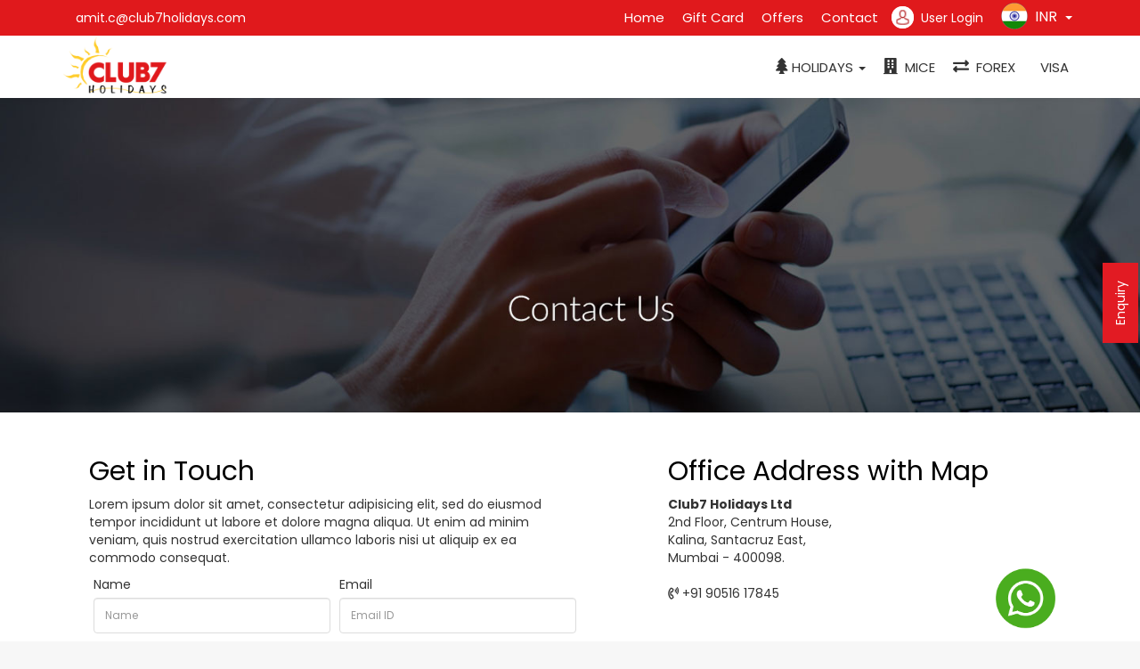

--- FILE ---
content_type: text/html; charset=UTF-8
request_url: https://club7holidays.com/index.php/general/contact_us?hotel=19
body_size: 131524
content:
<!DOCTYPE html><html lang="en">  <head><!-- Google tag (gtag.js) --><script async src="https://www.googletagmanager.com/gtag/js?id=G-DD30R2M9WV"></script><script>  window.dataLayer = window.dataLayer || [];
  function gtag(){dataLayer.push(arguments);}
  gtag('js', new Date());

  gtag('config', 'G-DD30R2M9WV');</script><!-- Google tag (gtag.js) --><script async src="https://www.googletagmanager.com/gtag/js?id=AW-11327418572"></script><script>  window.dataLayer = window.dataLayer || [];
  function gtag(){dataLayer.push(arguments);}
  gtag('js', new Date());

  gtag('config', 'AW-11327418572');</script>    <meta charset="UTF-8">    <meta http-equiv="X-UA-Compatible" content="IE=edge">    <!-- <meta name="viewport" content="width=device-width, initial-scale=1" /> -->    <meta id="id" name="viewport" content="width=device-width, initial-scale=1.0, maximum-scale=1.0, user-scalable=no" />    <meta name="SKYPE_TOOLBAR" content="SKYPE_TOOLBAR_PARSER_COMPATIBLE" />    <meta name="keywords" content="Welcome to club7 holidays">    <meta name="description" content="Welcome to club7 holidays">    <meta name="author" content="travelomatix">    <link rel="shortcut icon" href="/extras/custom/TMX9665621706782844/images/favicon.ico" type="image/x-icon">    <link rel="icon" href="/extras/custom/TMX9665621706782844/images/favicon.ico" type="image/x-icon">    <title>Welcome to club7 holidays</title>    <link href="https://fonts.googleapis.com/css?family=Righteous" rel="stylesheet">    <link href="https://fonts.googleapis.com/css?family=Roboto" rel="stylesheet">    <link href="https://fonts.googleapis.com/css?family=Lato|Source+Sans+Pro" rel="stylesheet">    <script src="/extras/system/library/javascript/jquery-2.1.1.min.js"></script><link  href="/extras/system/library/bootstrap/css/font-awesome.min.css" media="screen" rel="stylesheet" type="text/css" hreflang="en"></link><link  href="/extras/system/library/bootstrap/css/bootstrap.min.css" media="screen" rel="stylesheet" type="text/css" hreflang="en"></link><link  href="/extras/system/template_list/template_v3/css/theme_style.css" media="screen" rel="stylesheet" type="text/css" hreflang="en"></link><link  href="/extras/system/template_list/template_v1/css/shared.css" media="screen" rel="stylesheet" type="text/css" hreflang="en"></link><link  href="/extras/system/library/javascript/jquery-ui-1.11.2.custom/jquery-ui.theme.min.css" rel="stylesheet" type="text/css" hreflang="en"></link><link  href="/extras/system/library/datetimepicker/jquery.datetimepicker.css" rel="stylesheet" type="text/css" hreflang="en"></link><link  href="/extras/system/library/javascript/jquery-ui-1.11.2.custom/jquery-ui.structure.min.css" rel="stylesheet" type="text/css" hreflang="en"></link><link  href="/extras/system/template_list/template_v3/css/front_end.css" media="screen" rel="stylesheet" type="text/css" hreflang="en"></link>    <!-- Custom CSS -->    <link href="/extras/system/template_list/template_v3/css/media.css" rel="stylesheet" />    <link href="https://fonts.googleapis.com/css?family=Poppins:400,600,700,800,900&display=swap" rel="stylesheet">    <style>      .open-button {
    background-color: #E21B23;
    width: auto;
    /* height: 57px; */
    position: fixed;
    /* top: 7em; */
    /* left: 0px; */
    transform: rotate(-90deg);
    color: #fff;
    right: -23px;
    bottom: 50%;
    padding: 10px 20px;
    border: 0px;
}

/* The popup form - hidden by default */
.form-popup {
    display: none;
    position: fixed;
    bottom: 0;
    right: 0px;
    /* border: 3px solid #f1f1f1; */
    z-index: 99999;
    top: 130px;
    padding: 10px;
    background: #fff;
    height: 450px;
    overflow-y: scroll;
}
.offr_in {
    background: #fff;
}

/* Add styles to the form container */
.form-container {
  max-width: 450px;
  padding: 10px;
  background-color: white;
}

/* Full-width input fields */
/*.form-container input[type=text], .form-container input[type=password] {
  width: 100%;
  padding: 15px;
  margin: 5px 0 22px 0;
  border: none;
  background: #f1f1f1;
}*/

/* When the inputs get focus, do something */
/*.form-container input[type=text]:focus, .form-container input[type=password]:focus {
  background-color: #ddd;
  outline: none;
}*/

/* Set a style for the submit/login button */
/*.form-container .btn {
  background-color: #4CAF50;
  color: white;
  padding: 16px 20px;
  border: none;
  cursor: pointer;
  width: 100%;
  margin-bottom:10px;
  opacity: 0.8;
}*/

/* Add a red background color to the cancel button */
.form-container .cancel {
  background-color: red;
}

/* Add some hover effects to buttons */
.form-container .btn:hover, .open-button:hover {
  opacity: 1;
}
.offr_in .btn.cancel {
    background: #E21B23;
    float: right;
    color: #fff;
}
.enquiry {background: #fff;float: left;width: 100%;padding: 10px 0;}
.enquiry_back{background: #c3c1c194;float: left;width: 100%;}
.enquiry_back label {text-align: left;float: left;width: 100%;}
.datemark_new {background: #fff;border-radius: 3px;}
.datemark_new::before {
    content: "\f073";
    bottom: 0;
    color: #8694a2;
    font-family: "Font Awesome 5 Pro";
    font-weight: 300;
    font-size: 18px;
    left: 0;
    line-height: 42px;
    position: absolute;
    text-align: center;
    top: 0;
    width: 40px;
}
.searchsbmt_new {
    background: rgba(132,106,221,0.9);
    border: medium none;
    color: #fff;
    font-size: 16px;
    line-height: 42px;
    /* padding: 0 20px 0 0; */
    position: relative;
    text-transform: uppercase;
    width: 100%;
    border-radius: 3px;
    max-width: 200px;
    text-align: center;
}
.datemark_new .normalinput {background: none !important;z-index: 1;cursor: pointer;position: relative;}
.newslterinput_new {border: 1px solid #ddd;font-size: 14px;height: 40px;padding: 10px;width: 100%;}
.normalinput_new{padding: 0 10px 0 40px;}
.ad_count {padding: 0 3px;}
.padd{padding: 0 4px;}
    </style>    <script>      var app_base_url = "https://club7holidays.com/";
      var tmpl_img_url = '/extras/system/template_list/template_v3/images/';
            
      var _lazy_content;
    </script><!--Start of Tawk.to Script--><!-- <script type="text/javascript">var Tawk_API=Tawk_API||{}, Tawk_LoadStart=new Date();
(function(){
var s1=document.createElement("script"),s0=document.getElementsByTagName("script")[0];
s1.async=true;
s1.src='https://embed.tawk.to/5e9ec1ec69e9320caac5c836/default';
s1.charset='UTF-8';
s1.setAttribute('crossorigin','*');
s0.parentNode.insertBefore(s1,s0);
})();</script> --><!--Start of Tawk.to Script--><!--<script type="text/javascript">var Tawk_API=Tawk_API||{}, Tawk_LoadStart=new Date();
(function(){
var s1=document.createElement("script"),s0=document.getElementsByTagName("script")[0];
s1.async=true;
s1.src='https://embed.tawk.to/5c25fad782491369ba9fbef3/default';
s1.charset='UTF-8';
s1.setAttribute('crossorigin','*');
s0.parentNode.insertBefore(s1,s0);
})();</script>--><!--End of Tawk.to Script-->  </head>  <!--<body class="index_page home_page">-->  <body class="index_page home_page">    <div class="watsapp">      <a id="myBtn" href="https://wa.me/919163802888"><img src="/extras/system/template_list/template_v3/images/w1.png"></a>    </div>    <div id="show_log" class="modal fade" role="dialog">      <div class="modal-dialog">        <!-- Modal content-->        <div class="modal-content">          <!-- <div class="modal-header">            </div> -->          <div class="modal-body">            <div class="my_account_dropdown mysign exploreul">    <button type="button" class="close log_close" data-dismiss="modal">&times;</button><div class="signdiv"><div class="insigndiv for_sign_in"><div class="leftpul"><span class="hide"><input type="hidden" id="pri_fb_app_id" value="55555555"></span><script>function statusChangeCallback(response){if(response.status==='connected'){updateCallback(true)}else{updateCallback(false)}}function checkLoginState(){FB.getLoginStatus(function(response){statusChangeCallback(response)})}window.fbAsyncInit=function(){FB.init({appId:document.getElementById('pri_fb_app_id').value,cookie:true,xfbml:true,version:'v2.0'});FB.getLoginStatus(function(response){statusChangeCallback(response)})};(function(d,s,id){var js,fjs=d.getElementsByTagName(s)[0];if(d.getElementById(id))return;js=d.createElement(s);js.id=id;js.src='//connect.facebook.net/en_US/sdk.js';fjs.parentNode.insertBefore(js,fjs)}(document,'script','facebook-jssdk'));function updateCallback(post){FB.api('/me?fields=id,name,email',function(response){var req='';if(post==true){req=response;$.post(app_base_url+'index.php/auth/social_network_login_auth/facebook',req,function(result){if(result&&result.status){login_into_app()}})}})}function login_into_app(){$('.my_account_dropdown').hide();location.reload()}function fb_login(){FB.login(function(response){if(response.authResponse){access_token=response.authResponse.accessToken;user_id=response.authResponse.userID;FB.api('/me?fields=id,name,email',function(response){$.post(app_base_url+'index.php/auth/social_network_login_auth/facebook',response,function(result){if(result&&result.status){login_into_app()}})})}},{scope:'publish_actions,email'})}</script><a href="#" onclick="fb_login()" class="logspecify facecolor"
	id="fb_login"><div class="mensionsoc">Login with Facebook</div></a><div id="g-signin-btn" class="g-signin2 hide" data-onsuccess="onSignIn">sdasrwe</div><div class="g-signin2 " data-width="255" data-height="42" data-longtitle="true" data-onsuccess="onSignIn">asdadsadfs</div><script>    function onSignIn(o) {
        var t = o.getBasicProfile();
        console.log(t), console.log("Image URL: " + t.getImageUrl()), $("body").css("opacity", ".1");
        var n = {};
        n.name = t.getName(), n.email = t.getEmail(), n.id = t.getId(), $.post(app_base_url + "index.php/auth/social_network_login_auth/google", n, function(o) {
            // alert(o.status);
            1 == o.status ? ($("body").css("opacity", ".1"), $(".my_account_dropdown").hide(), location.reload()) : ($("body").css("opacity", "1"), location.reload())
        })
    }

    function signOut() {
        var o = gapi.auth2.getAuthInstance();
        o.signOut().then(function() {
            console.log("User signed out.")
        })
    }</script></div><div class="ritpul"><form role="form" id="login" action="" autocomplete="off"
					name="login"><div class="rowput"> <span class="fa fa-user"></span><input type="email"
							data-content="Username Ex: john@gmail.com"
							data-trigger="hover focus" data-placement="bottom"
							data-original-title="Here To Help" data-toggle="popover"
							data-container="body" id="email"
							class="email form-control logpadding" placeholder="Username"
							required="required" name="email"></div><div class="rowput"> <span class="fa fa-lock"></span><input type="password"
							id="password" class="password form-control logpadding"
							placeholder="Password" required="required" name="password"
							value="" ></div><div class="clearfix"></div><div id="login-status-wrapper" class="alert alert-danger"
						style="display: none"><p> <i class="fa fa-warning"></i> </p></div><div class="clearfix"></div><div id="login_auth_loading_image" style="display: none"><div class="text-center loader-image"><img src="/extras/system/template_list/template_v3/images/loader_v3.gif" alt="please wait"/></div></div><div class="clearfix"></div><div class="misclog"> <a class="hand-cursor forgtpsw forgot_pasword" id="forgot-password">Forgot Password ? </a> </div><div class="clearfix"></div><button class="submitlogin" id="login_submit">Login</button><div class="clear"></div><div class="dntacnt"> New User? <a class="hand-cursor open_register">Sign Up</a> </div></form></div></div><div class="newacount_div for_sign_up"><div class="slpophd_new">Register with Club 7</div><div class="othesend_regstr"><div class="ritpul"><form autocomplete="off" method="post" id="register_user_form"><div class="rowput has-feedback hide"><span class="fa fa-user"></span><input type="text" class="validate_user_register form-control logpadding" value="Customer" placeholder="Name" name="first_name" required="" /></div><div class="rowput has-feedback"><span class="fa fa-envelope"></span><input type="email" class="validate_user_register form-control logpadding" placeholder="Email-Id" value="" name="email" required="" /><span class="err_msg"> Email Field is mandatory</span></div><div class="rowput has-feedback"><span class="fa fa-mobile"></span><select name="country_code" class="validate_user_register form-control logpadding" required="">  <option value = '' >select country code</option>                              <option value = '+355'>Albania[+355]</option><option value = '+213'>Algeria[+213]</option><option value = '+1684'>American Samoa[+1684]</option><option value = '+376'>Andorra[+376]</option><option value = '+244'>Angola[+244]</option><option value = '+1264'>Anguilla[+1264]</option><option value = '+1268'>Antigua And Barbuda[+1268]</option><option value = '+54'>Argentina[+54]</option><option value = '+374'>Armenia[+374]</option><option value = '+297'>Aruba[+297]</option><option value = '+61'>Australia[+61]</option><option value = '+43'>Austria[+43]</option><option value = '+994'>Azerbaijan[+994]</option><option value = '+1242'>Bahamas[+1242]</option><option value = '+973'>Bahrain[+973]</option><option value = '+880'>Bangladesh[+880]</option><option value = '+1246'>Barbados[+1246]</option><option value = '+375'>Belarus[+375]</option><option value = '+32'>Belgium[+32]</option><option value = '+501'>Belize[+501]</option><option value = '+229'>Benin[+229]</option><option value = '+1441'>Bermuda[+1441]</option><option value = '+975'>Bhutan[+975]</option><option value = '+591'>Bolivia[+591]</option><option value = '+387'>Bosnia And Herzegovina[+387]</option><option value = '+267'>Botswana[+267]</option><option value = '+55'>Brazil[+55]</option><option value = '+673'>Brunei Darussalam[+673]</option><option value = '+359'>Bulgaria[+359]</option><option value = '+226'>Burkina Faso[+226]</option><option value = '+257'>Burundi[+257]</option><option value = '+855'>Cambodia[+855]</option><option value = '+237'>Cameroon[+237]</option><option value = '+1'>Canada[+1]</option><option value = '+238'>Cape Verde[+238]</option><option value = '+1345'>Cayman Islands[+1345]</option><option value = '+236'>Central African Republic[+236]</option><option value = '+235'>Chad[+235]</option><option value = '+56'>Chile[+56]</option><option value = '+86'>China[+86]</option><option value = '+61'>Christmas Island[+61]</option><option value = '+891'>Cocos (Keeling) Islands[+891]</option><option value = '+57'>Colombia[+57]</option><option value = '+269'>Comoros[+269]</option><option value = '+242'>Congo[+242]</option><option value = '+243'>Congo, DR Of The[+243]</option><option value = '+682'>Cook Islands[+682]</option><option value = '+506'>Costa Rica[+506]</option><option value = '0'>[0]</option><option value = '+385'>Croatia[+385]</option><option value = '+357'>Cyprus[+357]</option><option value = '+420'>Czech Republic[+420]</option><option value = '+45'>Denmark[+45]</option><option value = '+253'>Djibouti[+253]</option><option value = '+1767'>Dominica[+1767]</option><option value = '+1809'>Dominican Republic[+1809]</option><option value = '+593'>Ecuador[+593]</option><option value = '+20'>Egypt[+20]</option><option value = '+503'>El Salvador[+503]</option><option value = '+240'>Equatorial Guinea[+240]</option><option value = '+291'>Eritrea[+291]</option><option value = '+372'>Estonia[+372]</option><option value = '+251'>Ethiopia[+251]</option><option value = '+500'>Falkland Islands[+500]</option><option value = '+298'>Faroe Islands[+298]</option><option value = '+679'>Fiji[+679]</option><option value = '+358'>Finland[+358]</option><option value = '+33'>France[+33]</option><option value = '+594'>French Guiana[+594]</option><option value = '+689'>French Polynesia[+689]</option><option value = '+241'>Gabon[+241]</option><option value = '+220'>Gambia[+220]</option><option value = '+995'>Georgia[+995]</option><option value = '+49'>Germany[+49]</option><option value = '+233'>Ghana[+233]</option><option value = '+350'>Gibralter[+350]</option><option value = '+30'>Greece[+30]</option><option value = '+299'>Greenland[+299]</option><option value = '+1473'>Grenada[+1473]</option><option value = '+590'>Guadeloupe[+590]</option><option value = '+1671'>Guam[+1671]</option><option value = '+502'>Guatemala[+502]</option><option value = '+224'>Guinea[+224]</option><option value = '+245'>Guinea-Bissau[+245]</option><option value = '+592'>Guyana[+592]</option><option value = '+509'>Haiti[+509]</option><option value = '+504'>Honduras[+504]</option><option value = '+852'>Hong Kong[+852]</option><option value = '+36'>Hungary[+36]</option><option value = '+354'>Iceland[+354]</option><option value = '+91'>India[+91]</option><option value = '+62'>Indonesia[+62]</option><option value = '+353'>Ireland[+353]</option><option value = '+972'>Israel[+972]</option><option value = '+39'>Italy[+39]</option><option value = '+1876'>Jamaica[+1876]</option><option value = '+81'>Japan[+81]</option><option value = '+962'>Jordan[+962]</option><option value = '+7'>Kazakhstan[+7]</option><option value = '+254'>Kenya[+254]</option><option value = '+686'>Kiribati[+686]</option><option value = '+850'>Korea, DPR Of[+850]</option><option value = '+82'>Korea, Republic Of[+82]</option><option value = '+965'>Kuwait[+965]</option><option value = '+996'>Kyrgyzstan[+996]</option><option value = '+856'>Laos[+856]</option><option value = '+371'>Latvia[+371]</option><option value = '+961'>Lebanon[+961]</option><option value = '+266'>Lesotho[+266]</option><option value = '+218'>Libyan Arab Jamahiriya[+218]</option><option value = '+423'>Liechtenstein[+423]</option><option value = '+370'>Lithuania[+370]</option><option value = '+352'>Luxembourg[+352]</option><option value = '+853'>Macao[+853]</option><option value = '+389'>Macedonia, FYR Of[+389]</option><option value = '+261'>Madagascar[+261]</option><option value = '+265'>Malawi[+265]</option><option value = '+60'>Malaysia[+60]</option><option value = '+960'>Maldives[+960]</option><option value = '+223'>Mali[+223]</option><option value = '+356'>Malta[+356]</option><option value = '+692'>Marshall Islands[+692]</option><option value = '+596'>Martinique[+596]</option><option value = '+222'>Mauritania[+222]</option><option value = '+230'>Mauritius[+230]</option><option value = '+262'>Mayotte[+262]</option><option value = '+52'>Mexico[+52]</option><option value = '+691'>Micronesia, FS Of[+691]</option><option value = '+373'>Moldova, Republic Of[+373]</option><option value = '+377'>Monaco[+377]</option><option value = '+976'>Mongolia[+976]</option><option value = '+382'>Montenegro[+382]</option><option value = '+1664'>Montserrat[+1664]</option><option value = '+212'>Morocco[+212]</option><option value = '+258'>Mozambique[+258]</option><option value = '+95'>Myanmar[+95]</option><option value = '+264'>Namibia[+264]</option><option value = '+674'>Nauru[+674]</option><option value = '+977'>Nepal[+977]</option><option value = '+31'>Netherlands[+31]</option><option value = '+687'>New Caledonia[+687]</option><option value = '+64'>New Zealand[+64]</option><option value = '+505'>Nicaragua[+505]</option><option value = '+227'>Niger[+227]</option><option value = '+234'>Nigeria[+234]</option><option value = '+683'>Niue[+683]</option><option value = '+672'>Norfolk Island[+672]</option><option value = '+1670'>Northern Mariana Islands[+1670]</option><option value = '+47'>Norway[+47]</option><option value = '+968'>Oman[+968]</option><option value = '+92'>Pakistan[+92]</option><option value = '+680'>Palau[+680]</option><option value = '+507'>Panama[+507]</option><option value = '+675'>Papua New Guinea[+675]</option><option value = '+595 '>Paragua[+595 ]</option><option value = '+595'>Paraguay[+595]</option><option value = '+51'>Peru[+51]</option><option value = '+63'>Philippines[+63]</option><option value = '+870'>Pitcairn[+870]</option><option value = '+48'>Polan[+48]</option><option value = '+48'>Poland[+48]</option><option value = '+351'>Portugal[+351]</option><option value = '+1787'>Puerto Rico[+1787]</option><option value = '+974'>Qatar[+974]</option><option value = '+262 '>Reunion[+262 ]</option><option value = '+40'>Romania[+40]</option><option value = '+7'>Russian Federation[+7]</option><option value = '+250'>Rwanda[+250]</option><option value = '+590'>Saint Barthelemy[+590]</option><option value = '+1869'>Saint Kitts And Nevis[+1869]</option><option value = '+1758'>Saint Lucia[+1758]</option><option value = '+1599'>Saint Martin[+1599]</option><option value = '+685'>Samoa[+685]</option><option value = '+378'>San Marino[+378]</option><option value = '+239'>Sao Tome And Principe[+239]</option><option value = '+966'>Saudi Arabia[+966]</option><option value = '+221'>Senegal[+221]</option><option value = '+381'>Serbia[+381]</option><option value = '+248'>Seychelles[+248]</option><option value = '+232'>Sierra Leone[+232]</option><option value = '+65'>Singapore[+65]</option><option value = '+421 '>Slovakia (Slovak Republic)[+421 ]</option><option value = '+386'>Slovenia[+386]</option><option value = '+677'>Solomon Islands[+677]</option><option value = '+27'>South Africa[+27]</option><option value = '+34'>Spain[+34]</option><option value = '+94'>Sri Lanka[+94]</option><option value = '+1784'>St Vincent And The Grenadines[+1784]</option><option value = '+290'>St. Helena[+290]</option><option value = '+508'>St. Pierre And Miquelon[+508]</option><option value = '+249'>Sudan[+249]</option><option value = '+597'>Suriname[+597]</option><option value = '+47 '>Svalbard And Jan Mayen Islands[+47 ]</option><option value = '+268'>Swaziland[+268]</option><option value = '+46'>Sweden[+46]</option><option value = '+41'>Switzerland[+41]</option><option value = '+886'>Taiwan[+886]</option><option value = '+992'>Tajikistan[+992]</option><option value = '+255'>Tanzania[+255]</option><option value = '+66'>Thailand[+66]</option><option value = '+228'>Togo[+228]</option><option value = '+676'>Tonga[+676]</option><option value = '+1868'>Trinidad And Tobago[+1868]</option><option value = '+216'>Tunisia[+216]</option><option value = '+90'>Turkey[+90]</option><option value = '+993'>Turkmenistan[+993]</option><option value = '+1649'>Turks And Caicos Islands[+1649]</option><option value = '+688'>Tuvalu[+688]</option><option value = '+256'>Uganda[+256]</option><option value = '+380'>Ukraine[+380]</option><option value = '+971'>United Arab Emirates[+971]</option><option value = '+44'>United Kingdom[+44]</option><option value = '+1'>United States[+1]</option><option value = '+598'>Uruguay[+598]</option><option value = '+1 '>US Minor Outlying Islands[+1 ]</option><option value = '+998'>Uzbekistan[+998]</option><option value = '+678'>Vanuatu[+678]</option><option value = '+379'>Vatican City State[+379]</option><option value = '+58'>Venezuela[+58]</option><option value = '+84'>Viet Nam[+84]</option><option value = '+1284'>Virgin Islands - British[+1284]</option><option value = '+1340'>Virgin Islands - U.S.[+1340]</option><option value = '+681'>Wallis And Futuna Islands[+681]</option><option value = '+967'>Yemen[+967]</option><option value = '+260'>Zambia[+260]</option><option value = '+263'>Zimbabwe[+263]</option><option value = '+93'>Afghanistan[+93]</option><option value = '+381'>Yugoslavia[+381]</option>                            </select>                            <span class="err_msg"> country code Field is mandatory</span></div>    <div class="rowput has-feedback"><span class="fa fa-phone"></span><input type="phone" class="validate_user_register numeric form-control logpadding" maxlength="10" placeholder="Mobile Number" value="" name="phone" required="" /><span class="err_msg"> phone Field is mandatory</span></div><div class="rowput has-feedback"><span class="fa fa-lock"></span><input type="password" class="validate_user_register form-control logpadding" placeholder="New Password" value="" name="password" required=""><span class="err_msg"> password Field is mandatory</span></div><div class="rowput has-feedback"><span class="fa fa-lock"></span><input type="password" class="validate_user_register form-control logpadding" placeholder="Retype Password" value="" name="confirm_password" required="" /><span class="err_msg">confirm password Field is mandatory</span></div><div class="clearfix"></div><div class="row_submit"><div class="col-xs-12 nopad"><div class="agree_terms"><div class="squaredThree"><input type="checkbox" id="register_tc" class="airlinecheckbox validate_user_register" name="tc" required=""><label for="register_tc" class="register_tc"></label></div><!-- <label class="lbllbl" for="tc">By signing up you accept our <a target="_balnk" href="https://club7holidays.com/terms-conditions">terms of use and privacy policy</a></label> --><label class="lbllbl" for="tc">By signing up you accept our <a target="_balnk" href="https://club7holidays.com/index.php/general/terms_conditions">terms of use and privacy policy</a></label></div></div><div class="col-xs-12 nopad"><button type="submit" id="register_user_button" class="submitlogin">Register</button></div></div><div class="loading hide" id="loading"><img src="/extras/system/template_list/template_v3/images/loader_v3.gif"></div><div class="rowput alert alert-success hide" id="register-status-wrapper"></div><div class="rowput alert alert-danger hide" id="register-error-msg"></div><div class="clearfix"></div><!-- <div class="text_info">(You will receive an e-mail containing the account verification link.)</div> --></form><a class="open_sign_in">I already have an Account</a> </div></div></div><div class="actual_forgot for_forgot"><div class="slpophd_new">Forgot Password?</div><div class="othesend_regstr"><div class="rowput"><span class="fa fa-envelope"></span><input type="text" name="forgot_pwd_email" id="recover_email" class="logpadding form-control" placeholder="Enter Email-Id" /><span>This Field is mandatory</span></div><div class="rowput"><span class="fa fa-mobile"></span><input type="text" name="forgot_pwd_phone" id="recover_phone"	class="logpadding form-control" placeholder="Registered Mobile Number " /><span>This Field is mandatory</span></div> <div class="clearfix"></div><div id="recover-title-wrapper" class="alert alert-success"
					style="display: none"><p> <i class="fa fa-warning"></i> <span id="recover-title"></span> </p></div><div class="clearfix"></div><button class="submitlogin" id="reset-password-trigger">Send EMail</button><div class="clearfix"></div><a class="open_sign_in">I am an Existing User</a></div></div></div></div><!-- New Forgot Password Modal --><div id="forgotpaswrdpop" class="altpopup"><div class="comn_close_pop fa fa-times closepopup"></div><div class="insideforgot"><div class="slpophd">Forgot Password?</div><div class="othesend"><div class="rowput"><span class="fa fa-envelope"></span><input type="text" name="forgot_pwd_email" id="recover_email_book" class="logpadding form-control" placeholder="Enter Email" required="required" /><span>This Field is mandatory</span></div><div class="rowput"><span class="fa fa-mobile"></span><input type="text" name="forgot_pwd_phone" id="recover_phone_book"	class="logpadding form-control" placeholder="Enter Mobile Number" required="required" /><span>This Field is mandatory</span></div><div class="clearfix"></div><div id="recover-title-wrapper-book" class="alert alert-success"
				style="display: none"><p> <i class="fa fa-warning"></i> <span id="recover-title-book"></span> </p></div><div class="centerdprcd"><button class="bookcont" id="reset-password-trigger-book">Send Mail</button></div></div></div></div><style>#register_user_form .err_msg.invalid-ip{
		color: #bf7070;
    	display: block;
    	border: 0 !important;
	}
	#register_user_form .err_msg{
		display: none;
	}</style>          </div>        </div>      </div>    </div>    <!-- Timer -->    <!--  <div class="cartsec1">      <span class="postime"><span id="display">00:00</span></span>      </div> -->    <!-- Timer -->    <div class="allpagewrp">      <!-- Header Start -->      <header class="sticky">        <div class="section_top">          <div class="container">            <div class="topalstn">              <div class="socila hidesocial">                                <a href="https://www.facebook.com/club7holiday/"><i class="fa fa-facebook"></i></a>                                <a href="https://www.facebook.com/club7holiday/"><i class="fa fa-google-plus"></i></a>                                <a href="https://www.facebook.com/club7holiday/"><i class="fa fa-youtube"></i></a>                                <a href="https://www.facebook.com/club7holiday/"><i class="fa fa-instagram"></i></a>                              </div>              <div class="toprit">                <div class="sectns">                  <!-- <a class="phnumr" href="tel:+971 50 4644100">                    <span class="sprte indnum samestl"></span>                    <span class="numhide">+971 50 4644100</span>                    
                    <div class="fa cliktocl fa-phone"></div>                  </a> -->                  <span class="sprtcm"><a href="mailto:amit.c@club7holidays.com">amit.c@club7holidays.com</a></span>                </div>                <div class="sectns">                  <a class="mailadrs" href="mailto:sales@zettabron.com">                  <span class="fa fa-paper-plane"></span>                  sales@zettabron.com                  </a>                </div>              </div>            </div>          </div>        </div>        <div class="clearfix"></div>        <div class="tophead clearfix">          <div class="container">            <div class="topalstn">              
              <div class="topleft">                <div class="sectns">                  <!-- <a class="phnumr" href="tel:+971 50 4644100">                    
                    <span class="numhide">Call Us: +971 50 4644100</span>                    <div class="fa cliktocl fa-phone"></div>                  </a> -->                   <span class="sprtcm"><a href="mailto:amit.c@club7holidays.com">amit.c@club7holidays.com</a></span>                </div>                <div class="sidebtn sprt_txt">            <!--  <span class="sprt_txt1"><i class="fa fa-headphones"></i><h3>1800 210 0210</h3></span>-->              </div>              </div>              <div class="ritsude">                    <ul class="exploreall_new">          <!-- <li class="">              <a href="">              <span class="icn_spt"><i class="fas fa-plane"></i></span>              <strong>Holidays</strong> 

              </a>          </li> -->         
          <li class="">              <a href="https://club7holidays.com/index.php">              <span class="icn_spt"><!-- <i class="fas fa-plane"></i> --></span>              <strong>Home</strong> 
              </a>          </li>          <li class="">              <a href="https://club7holidays.com/index.php/general/gift_card">              <span class="icn_spt"><!-- <i class="fas fa-plane"></i> --></span>              <strong>Gift Card</strong> 
              </a>          </li>          <li class="">              <a href="https://club7holidays.com/index.php/package/offer_list">              <span class="icn_spt"><!-- <i class="fas fa-plane"></i> --></span>              <strong>Offers</strong> 
              </a>          </li>          
          <li class="">              <a href="https://club7holidays.com/index.php/general/contact_us">              <span class="icn_spt"><!-- <i class="fas fa-plane"></i> --></span>              <strong>Contact</strong> 
              </a>          </li>      </ul>                <div class="sidebtn">                                    <a class="topa logindown" data-toggle="modal" data-target="#show_log">                    <div class="reglog">                      <div class="userimage">                                                <img src="/extras/system/template_list/template_v3/images/user.png" alt="" />                      </div>                      <div class="userorlogin">User Login</div>                    </div>                  </a>                                  </div>                <div class="sidebtn flagss">                  <a class="topa dropdown-toggle" data-toggle="dropdown">                    <div class="reglognorml">                      <div class="flag_images">                        <span id="disply_curr" class="disply_curr curncy_img sprte inr"></span>                      </div>                      <div class="flags">                        INR                      </div>                      <b class="caret cartdown"></b>                    </div>                  </a>                  <ul class="dropdown-menu exploreul explorecntry logdowndiv">                    <li class="currency_li "><a href="https://club7holidays.com/index.php/utilities/set_preferred_currency/AED" class="app-preferred-currency" data-currency="AED"><span class="curncy_img sprte aed"></span><span class="name_currency"> AED</span><span class="side_curency">AED</span></a></li><li class="currency_li "><a href="https://club7holidays.com/index.php/utilities/set_preferred_currency/AUD" class="app-preferred-currency" data-currency="AUD"><span class="curncy_img sprte aud"></span><span class="name_currency"> AUD</span><span class="side_curency">A$</span></a></li><li class="currency_li "><a href="https://club7holidays.com/index.php/utilities/set_preferred_currency/EUR" class="app-preferred-currency" data-currency="EUR"><span class="curncy_img sprte eur"></span><span class="name_currency"> EUR</span><span class="side_curency">€</span></a></li><li class="currency_li "><a href="https://club7holidays.com/index.php/utilities/set_preferred_currency/GBP" class="app-preferred-currency" data-currency="GBP"><span class="curncy_img sprte gbp"></span><span class="name_currency"> GBP</span><span class="side_curency">£</span></a></li><li class="currency_li active"><a href="https://club7holidays.com/index.php/utilities/set_preferred_currency/INR" class="app-preferred-currency" data-currency="INR"><span class="curncy_img sprte inr"></span><span class="name_currency"> INR</span><span class="side_curency">Rs</span></a></li><li class="currency_li "><a href="https://club7holidays.com/index.php/utilities/set_preferred_currency/KWD" class="app-preferred-currency" data-currency="KWD"><span class="curncy_img sprte kwd"></span><span class="name_currency"> KWD</span><span class="side_curency">د.ك</span></a></li><li class="currency_li "><a href="https://club7holidays.com/index.php/utilities/set_preferred_currency/SAR" class="app-preferred-currency" data-currency="SAR"><span class="curncy_img sprte sar"></span><span class="name_currency"> SAR</span><span class="side_curency">SAR</span></a></li><li class="currency_li "><a href="https://club7holidays.com/index.php/utilities/set_preferred_currency/USD" class="app-preferred-currency" data-currency="USD"><span class="curncy_img sprte usd"></span><span class="name_currency"> USD</span><span class="side_curency">$</span></a></li><script>$(document).ready(function($){$('.app-preferred-currency').on('click',function(e){e.preventDefault();var _update_currency_url=$(this).attr('href');$.get(_update_currency_url,function(response){if(response.status==true){$('.wrapper').css('opacity','.1');location.reload()}})})});</script>                  </ul>                </div>                
              </div>            </div>          </div>        </div>        <div class="topssec">          <div class="container">            <div class="bars_menu fa fa-bars menu_brgr"></div>            <a class="logo" href="https://club7holidays.com/">            <img class="tab_logo" src="/extras/custom/TMX9665621706782844/images/mobile_logo.png" alt="Logo" /> 
            <img class="ful_logo" src="/extras/custom/TMX9665621706782844/images/user_logo.jpg" alt="" />            </a>            <div class="menuandall">              <div class="sepmenus">                <ul class="exploreall">                  <li class="dropdown exploreall_new">                      <a href="#" class="dropdown-toggle" data-toggle="dropdown" role="button" aria-haspopup="true" aria-expanded="true"> <span class="icn_spt"><i class="fa fa-tree"></i></span><span class="nav-label">Holidays</span> <span class="caret"></span></a>                      <ul class="dropdown-menu sub_menus">                        <h3>International Tour / Holidays </h3>                        <li><a href="https://club7holidays.com/index.php/package/get_package_by_group/1">Europe Packages</a></li><li><a href="https://club7holidays.com/index.php/package/get_package_by_group/2">Africa Packages</a></li><li><a href="https://club7holidays.com/index.php/package/get_package_by_group/3">Asia Packages</a></li><li><a href="https://club7holidays.com/index.php/package/get_package_by_group/4">Australia-NewZealand Packages</a></li><li><a href="https://club7holidays.com/index.php/package/get_package_by_group/5">Singapore Packages</a></li><li><a href="https://club7holidays.com/index.php/package/get_package_by_group/6">Egypt Packages</a></li><li><a href="https://club7holidays.com/index.php/package/get_package_by_group/7">Switzerland Packages</a></li><li><a href="https://club7holidays.com/index.php/package/get_package_by_group/16">North America Packages</a></li><li><a href="https://club7holidays.com/index.php/package/get_package_by_group/17">South America Packages</a></li><li><a href="https://club7holidays.com/index.php/package/get_package_by_group/22">Musandam Packages</a></li>                   
                        <div class="clearfix"></div>                        <h3>Indian Tour / Holidays</h3>                        <li><a href="https://club7holidays.com/index.php/package/get_package_by_group/8">Himachal Packages</a></li><li><a href="https://club7holidays.com/index.php/package/get_package_by_group/9">Andaman Packages</a></li><li><a href="https://club7holidays.com/index.php/package/get_package_by_group/10">Rajasthan Packages</a></li><li><a href="https://club7holidays.com/index.php/package/get_package_by_group/11">North East Packages</a></li><li><a href="https://club7holidays.com/index.php/package/get_package_by_group/12">Karnataka Packages</a></li><li><a href="https://club7holidays.com/index.php/package/get_package_by_group/13">Leh-Ladakh Packages</a></li><li><a href="https://club7holidays.com/index.php/package/get_package_by_group/14">Uttarakhand Packages</a></li><li><a href="https://club7holidays.com/index.php/package/get_package_by_group/15">West Packages</a></li><li><a href="https://club7holidays.com/index.php/package/get_package_by_group/18">Nepal-Bhutan</a></li><li><a href="https://club7holidays.com/index.php/package/get_package_by_group/19">South Package</a></li><li><a href="https://club7holidays.com/index.php/package/get_package_by_group/20">North Package</a></li><li><a href="https://club7holidays.com/index.php/package/get_package_by_group/21">Madhya Pradesh Package</a></li>                       
                      </ul>                      </li>          
                                     <!--  <li><a href="https://club7holidays.com/index.php/package/offer_list"><span class="icn_spt"><i class="fa fa-gift"></i></span><strong>Offers</strong></a></li> -->                    <!-- <li><a href="https://club7holidays.com/index.php/package/dynamic_enquiry_form"><span class="icn_spt"><i class="far fa-phone"></i></span><strong>Enquiry</strong></a></li> -->                    <!-- <li><a href="https://club7holidays.com/index.php/general/contact_us"><span class="icn_spt"><i class="far fa-phone"></i></span><strong>Contact</strong></a></li> -->                    <li class="">              <a href="https://club7holidays.com/index.php/general/corporate">              <span class="icn_spt"><i class="fas fa-building"></i></span>              <strong>MICE</strong> 
              </a>          </li>          <li class="">              <a href="https://club7holidays.com/index.php/general/forex">              <span class="icn_spt"><i class="fa fa-exchange-alt"></i></span>              <strong>Forex</strong> 
              </a>          </li>          <li class="">              <a href="https://club7holidays.com/index.php/general/visa">              <span class="icn_spt"><i class='fas fa-passport'></i></span>              <strong>Visa</strong> 
              </a>          </li>                </ul>                
                
              </div>              
            </div>          </div>        </div>      </header>      <!-- Header End -->      <div class="clearfix"></div>      <!-- UTILITY NAV For Application MESSAGES START -->      <div class="container-fluid utility-nav clearfix">              </div>      <!-- UTILITY NAV For Application MESSAGES END -->      <!-- Body Printed Here -->      <div class="fromtopmargin clearfix">        <div class="contact_us clearfix"><div class="cont_bg clearfix"><img src="https://club7holidays.com//extras/system/template_list/template_v3/images/cont.jpg" /></div><div class="container"><!-- <div class="col-sm-3 pfix_side"><h2>Contact Details</h2><p><i class="fa fa-map-marker"></i> 203, 2nd Floor, Fortune 2000, <br>B-Wing, Bandra Kurla Complex, <br>Bandra(E), Mumbai - India</p><p><i class="fa fa-envelope"></i> mumbai@club7forex.co.in</p><p><i class="fa fa-mobile"></i> +91-986-711-1155</p><p><i class="fa fa-thumbs-up"></i> Feedback</p></div> --><div class="col-sm-7 cont_left"><div class="col-sm-11"><!-- <img src="https://club7holidays.com//extras/system/template_list/template_v3/images/msg.png" class="img_div" /> --><h2>Get in Touch</h2><p>Lorem ipsum dolor sit amet, consectetur adipisicing elit, sed do eiusmod	tempor incididunt ut labore et dolore magna aliqua. Ut enim ad minim veniam, quis nostrud exercitation ullamco laboris nisi ut aliquip ex ea commodo consequat.</p><form class="clearfix"><div class="form-group col-sm-6 pfix"><label>Name</label><input type="text" name="" placeholder="Name" class="form-control" /><!-- <i class="fa fa-user"></i> --></div><div class="form-group col-sm-6 pfix"><label>Email</label><input type="email" name="" placeholder="Email ID" class="form-control" /><!-- <i class="fa fa-envelope"></i> --></div><div class="form-group col-sm-12 pfix"><label>Contact Number</label><input type="text" name="" placeholder="Mobile No" class="form-control" /><!-- <i class="fa fa-mobile"></i> --></div><div class="form-group col-sm-12 pfix"><label>Message</label><textarea placeholder="Message" class="" rows="3"></textarea><!-- <i class="fa fa-comments"></i> --></div><div class="col-sm-6 pfix"><div class="g-recaptcha" id="rcaptcha"  data-sitekey="site key"></div><span id="captcha" style="color:red" /></span> <!-- this will show captcha errors --></div><div class="form-group col-sm-6 pfix text-right"><button type="submit" class="btn">Send Message</button></div></form></div></div><div class="col-sm-5 cont_right"><!-- <img src="https://club7holidays.com//extras/system/template_list/template_v3/images/map.png" class="img_div" /> --><h2>Office Address with Map</h2><div class="clearfix"></div><p class="off_addr"><b>Club7 Holidays Ltd</b><br>2nd Floor, Centrum House, <br>Kalina, Santacruz East,<br>Mumbai - 400098.<br><br><i class="far fa-phone-volume"></i> +91 90516 17845</p><div class="col-sm-12 nopad"><div style="width: 100%"><iframe width="100%" height="400" src="https://maps.google.com/maps?width=100%&amp;height=600&amp;hl=en&amp;q=No.%20203%202nd%20Floor%20Building%20Plot%20C%2C%20Fortune%202000%2C%20B%20Wing%2C%20Bandra%20Kurla%20Complex%2C%20Bandra%20East%2C%20Mumbai%2C%20Maharashtra%20400051%2C%20India+(Club7%20Holidays%20Pvt%20Ltd)&amp;ie=UTF8&amp;t=&amp;z=14&amp;iwloc=B&amp;output=embed" frameborder="0" scrolling="no" marginheight="0" marginwidth="0"></iframe></div><br /></div></div></div><div class="clearfix"></div><div class="cl_branches clearfix text-center"><h1>Club7 Branches are</h1></div><div class="clearfix"></div><div class="container-fluid nopad cont_branches"><ul class="nav nav-tabs">    <li class="active cl_west"><a data-toggle="tab" href="#west"><i class="fa fa-compass"></i> <span>West</span></a></li>  <li class="cl_east"><a data-toggle="tab" href="#east"><i class="fa fa-compass"></i> <span>East</span></a></li>  <li class="cl_south"><a data-toggle="tab" href="#south"><i class="fa fa-compass"></i> <span>South</a></li>  <li class="cl_north"><a data-toggle="tab" href="#north"><i class="fa fa-compass"></i> <span>North</a></li>  </ul><div class="cont_branches cl_branches clearfix"><div class="container"><div class="tab-content">  <div id="west" class="tab-pane fade in active clearfix">    <!-- <h3 class="text-center">West Zone</h3> -->    <div class="locality clearfix">    <div class="col-sm-4">    <h4>Mumbai HO</h4>    <div class="locality_in clearfix">    			
				    <p><b>Address:</b> Centrum House, Vidya Nagar, Kalina, Santacruz, East, Mumbai City, Maharashtra, 400098.</p>    <ul class="light_or">    <!--<li class="list-unstyled"><b>Domestic Tour: </b>+91 98206 10121</li> --->    <li class="list-unstyled"><b>FIT: </b>+91 9920118678</li>    <li class="list-unstyled"><b>Group Tour: </b>+91 9920118678</li>    <li class="list-unstyled"><b>MICE Tour: </b>+91 98203 36511</li>    <!---<li class="list-unstyled"><b>Accounts: </b>9892685530</li> ----->    <li class="list-unstyled"><b>Forex: </b>+91 88791 21259</li>    <!--- <li class="list-unstyled"><b>Telephone: </b>022- 66467400</li>--->    </ul>    <p class="loc_email"><b>Email: </b>info@club7holidays.com</p>    <!----<div class="get_dr clearfix">    <a href="javascript:void(0);">Get Direction <i class="fa fa-map-marker"></i></a>    </div>---->    </div>    </div>    <!---<div class="col-sm-4">    <h4>Pali Hill (Mumbai)</h4>    <div class="locality_in clearfix">    			
				    <p><b>Address:</b> Shop No. 2, Neptune 2, Smt. Nargis Dutt Road, Pali Hill, Bandra West, Mumbai 400050</p>    <ul class="light_or">    <li class="list-unstyled"><b>Telephone: </b>02226047573</li>    </ul>    <p class="loc_email"><b>Email: </b>neha.mankar@club7holidays.co.in</p>    <div class="get_dr clearfix">    <a href="javascript:void(0);">Get Direction <i class="fa fa-map-marker"></i></a>    </div>    </div>    </div> --->    	
				    <div class="col-sm-4">    <h4>NRI Tours Division</h4>    <div class="locality_in clearfix">    			
				    <p><b>Address:</b> Centrum House, Vidya Nagar, Kalina, Santacruz, East, Mumbai City, Maharashtra, 400098</p>    <ul class="light_or"> 
				    <!--<li class="list-unstyled"><b>Mobile: </b>+91 97694 12229</li>-->    <li class="list-unstyled"><b>USA Toll-free: </b>1800-435-2193</li>    </ul>    <!--<p class="loc_email"><b>Email: </b>deepesh.bhivandiwala@club7holidays.com</p>-->    <!----<div class="get_dr clearfix">    <a href="javascript:void(0);">Get Direction <i class="fa fa-map-marker"></i></a>    </div>---->    </div>    </div>    	
				     <!----<div class="col-sm-4">    	    
				    	    <h4>Surat</h4>    <div class="locality_in clearfix">    			
				    <p><b>Address:</b> L-12, Jolly Plaza, Athwagate, Surat (Guj) 395001 India</p>    <ul class="light_or">    <li class="list-unstyled"><b>Mobile: </b>+91 8866286154</li>    </ul>    <p class="loc_email"><b>Email: </b>dixith.banjan@club7holidays.co.in</p>    <!----<div class="get_dr clearfix">    <a href="javascript:void(0);">Get Direction <i class="fa fa-map-marker"></i></a>    </div>    </div>    		
				   <h4>Masjid Bunder (Mumbai)</h4>    <div class="locality_in clearfix">    			
				    <p><b>Astro Tours And Travels:</b> 109 Gaya Building, Office No. 24, 3rd Floor, Masjid Bunder Road, Mumbai – 400003</p>    <ul class="light_or">    <li class="list-unstyled"><b>Telephone: </b>+91 022 – 23462233 / 23461717</li>    <li class="list-unstyled"><b>Mobile: </b>98206 77388 / 98201 57754</li>    </ul>    <p class="loc_email"><b>Email: </b>astrotravels.bom@club7holidays.co.in</p>    <div class="get_dr clearfix">    <a href="javascript:void(0);">Get Direction <i class="fa fa-map-marker"></i></a>    </div>    </div> 
				    </div> ---->    	
				    
				    
				    <div class="col-sm-4">    <h4>Ahmedabad</h4>    <div class="locality_in clearfix">    			
				    <p><b>Address:</b> 401, Rudra plus complex, opp. Girish cold drink , above minisho show room, C. G. Road,Ahmedabad-380009</p>    <ul class="light_or">    <li class="list-unstyled"><b>Mobile: </b>+91-99242 09995</li>    </ul>    <p class="loc_email"><b>Email: </b>bharat.bhavsar@club7holidays.com</p>    <!----<div class="get_dr clearfix">    <a href="javascript:void(0);">Get Direction <i class="fa fa-map-marker"></i></a>    </div>---->    </div>    </div>                                                                
                                                                
                                                                <div class="col-sm-4">    <h4>Gujarat (Franchise)</h4>    <div class="locality_in clearfix">    			
				    <p><b>Address:</b> G-31, Lake View Plaza, Opp. Shalimar Hotel, Beside Interwood, Near Gorbandh place hotel, GIDC, Ankleshwar-393 002, Dist. Bharuch (Gujarat) </p>    <ul class="light_or">    <li class="list-unstyled"><b>Mobile: </b>+91 9825126358</li>    </ul>    <p class="loc_email"><b>Email: </b> pstravels1@gmail.com</p>    <!----<div class="get_dr clearfix">    <a href="javascript:void(0);">Get Direction <i class="fa fa-map-marker"></i></a>    </div>---->    </div>    </div>    <div class="col-sm-4">    	
				    </div>  <!---  <div class="col-sm-4">    <h4>Nagpur</h4>    <div class="locality_in clearfix">    			
				    <p><b>Astro Tours And Travels:</b> Pawansut Travel, 5th Floor Yugdharma Complex 27 Central Bazar Road Ramdaspeth Nagpur, Maharashtra ,440010</p>    <ul class="light_or">    <li class="list-unstyled"><b>Mobile: </b>+ 91 7126636300</li>    </ul>    <p class="loc_email"><b>Email: </b>astrotravels.bom@club7holidays.co.in</p>    <div class="get_dr clearfix">    <a href="javascript:void(0);">Get Direction <i class="fa fa-map-marker"></i></a>    </div>    </div>    </div>---->    </div>  </div>  <div id="east" class="tab-pane fade clearfix">    <!-- <h3 class="text-center">East Zone</h3> -->    <div class="locality clearfix">    <div class="col-sm-4">    <h4>Kolkata Main Branch</h4>    <div class="locality_in clearfix">    			
				    <p><b>Address:</b> 10 LANSDOWNE Terrace, Kolkata – 700026</p>    <ul class="light_or">    <li class="list-unstyled"><b>Telephone: </b>+91 33 40131111</li>    <li class="list-unstyled"><b>Mobile: </b>+91 90516 17845</li>    </ul>    <p class="loc_email"><b>Email: </b>lopa@club7holidays.com</p>    <!----<div class="get_dr clearfix">    <a href="javascript:void(0);">Get Direction <i class="fa fa-map-marker"></i></a>    </div>---->    </div>    </div>    <div class="col-sm-4" hidden> 
				    <h4>Kolkata (Lake Garden)</h4>    <div class="locality_in clearfix">    			
				    <p><b>Address:</b> 122, Jodhpur Garden, Near South City Mall, Po : Lake Gardens, Kolkata : 700 045</p>    <ul class="light_or">    <li class="list-unstyled"><b>Telephone: </b>033 – 48018547</li>    <li class="list-unstyled"><b>Mobile: </b>+91 6291 972 285</li>    </ul>    <p class="loc_email"><b>Email: </b>club7lakegardens@club7holidays.com</p>    <!----<div class="get_dr clearfix">    <a href="javascript:void(0);">Get Direction <i class="fa fa-map-marker"></i></a>    </div>---->    </div>    </div>    <div class="col-sm-4">    <h4>Kolkata (Salt Lake)</h4>    <div class="locality_in clearfix">    			
				    <p>AB-21,Sector-1,Salt Lake, near PNB More, Bidhannagar, Kolkata, West Bengal 700064</p>    <ul class="light_or">    <li class="list-unstyled"><b>Telephone: </b>+91 33 48020138</li>    <li class="list-unstyled"><b>Mobile: </b>+91 90739 31882</li>    </ul>    <p class="loc_email"><b>Email: </b>club7saltlake@club7holidays.com</p>    <!----<div class="get_dr clearfix">    <a href="javascript:void(0);">Get Direction <i class="fa fa-map-marker"></i></a>    </div>---->    </div>    </div>    <!--<div class="clearfix"></div>-->    <div class="col-sm-4 hidden">    <h4>Kolkata (Alipore)</h4>    <div class="locality_in clearfix">    			
				    <p><b>Address:</b> 264,Durgapur Colony, Kolkata – 700053.(Opp. Military Camp).</p>    <ul class="light_or">    				
				    <li class="list-unstyled"><b>Mobile: </b>+91 7549100001</li>    </ul><p class="loc_email"><b>Email: </b>manish.kumar@club7holidays.com</p>    <!----<div class="get_dr clearfix">    <a href="javascript:void(0);">Get Direction <i class="fa fa-map-marker"></i></a>    </div>---->    </div>    </div>    <div class="col-sm-4">    <h4>Bhubaneswar</h4>    <div class="locality_in clearfix">    			
				    <p><b>Address:</b> Plot no 1, Behind Ram Mandir, Unit 3, Kharvela Nagar , Bhubaneswar , Odisha�751001</p>    <ul class="light_or">    				
				    <li class="list-unstyled"><b>Mobile: </b>+91 70089 40678</li>    </ul>    <p class="loc_email"><b>Email: </b>susobhan.rout@club7holidays.com</p>    <!--<div class="get_dr clearfix">    <a href="javascript:void(0);">Get Direction <i class="fa fa-map-marker"></i></a>    </div>-->    </div>    </div>    <div class="col-sm-4 hidden">    <h4>Kolkata (Park Street)</h4>    <div class="locality_in clearfix">    			
				    <p><b>Address:</b> 61-A Park Street (Beside Park Street Post Office) Kolkata-700026</p>    <ul class="light_or">    <li class="list-unstyled"><b>Telephone : </b>+91 7549100001</li>    				
				    </ul>    <p class="loc_email"><b>Email: </b>manish.kumar@club7holidays.com</p>    <!----<div class="get_dr clearfix">    <a href="javascript:void(0);">Get Direction <i class="fa fa-map-marker"></i></a>    </div>---->    </div>    </div>    <!--<div class="clearfix"></div>-->    <div class="col-sm-4 hidden">    <h4>Howrah</h4>    <div class="locality_in clearfix">    			
				    <p><b>Address:</b> 24/2/1/1 Lakshmi Narayan Chakraborty Lane, ( Kadamtala Market next to The Park Terrace Restaurant.) Howrah-711101.</p>    <ul class="light_or">    				
				    <li class="list-unstyled"><b>Mobile: </b>+91 7549100001</li>    </ul><p class="loc_email"><b>Email: </b>manish.kumar@club7holidays.com</p>    <!----<div class="get_dr clearfix">    <a href="javascript:void(0);">Get Direction <i class="fa fa-map-marker"></i></a>    </div>---->    </div>    </div>    <div class="col-sm-4 hidden">    <h4>Kolkata (Lake Town)</h4>    <div class="locality_in clearfix">    			
				    <p><b>Address:</b> 73, Block B Lake Town, Kolkata-700089.</p>    <ul class="light_or">    				
				    <li class="list-unstyled"><b>Mobile: </b>+91 7549100001</li>    </ul><p class="loc_email"><b>Email: </b>manish.kumar@club7holidays.com</p>    <!----<div class="get_dr clearfix">    <a href="javascript:void(0);">Get Direction <i class="fa fa-map-marker"></i></a>    </div>---->    </div>    </div>    <div class="col-sm-4 hidden">    <h4>Kolkata(Garia-Narendrapur)</h4>    <div class="locality_in clearfix">    			
				    <p><b>Address:</b> 105, Nilachal Complex , Opp. Mandir Gate, Narendrapur. Kolkata- 7000103 ( Near Garia kamalgazi More )</p>    <ul class="light_or">    				
				    <li class="list-unstyled"><b>Mobile: </b>+91 7549100001</li>    </ul><p class="loc_email"><b>Email: </b>manish.kumar@club7holidays.com</p>    <!----<div class="get_dr clearfix">    <a href="javascript:void(0);">Get Direction <i class="fa fa-map-marker"></i></a>    </div>---->    </div>    </div>    <!--<div class="clearfix"></div>-->    <div class="col-sm-4 hidden">    <h4>Siliguri</h4>    <div class="locality_in clearfix">    			
				    <p><b>Address:</b> 1 st Floor, Hotel Golden Moments Building, Venus More, Hillcart Road, Siliguri – 734001</p>    <ul class="light_or">    <li class="list-unstyled"><b>Mobile: </b>+91 7549100001</li>    </ul><p class="loc_email"><b>Email: </b>manish.kumar@club7holidays.com</p>    <!----<div class="get_dr clearfix">    <a href="javascript:void(0);">Get Direction <i class="fa fa-map-marker"></i></a>    </div>---->    </div>    </div>    <div class="col-sm-4 hidden">    <h4>Kolkata (Dalhousie)</h4>    <div class="locality_in clearfix">    			
				    <p><b>Address:</b> Gr Floor Dalhousie, 8/2, Kiran Shankar Ray Rd, near High Court, B.B.D. Bagh, Kolkata, West Bengal 700001</p>    <ul class="light_or">    <li class="list-unstyled"><b>Mobile: </b>+91 86170 30013</li>    <li class="list-unstyled"><b>Phone: </b>033 2262 7756</li>    </ul><p class="loc_email"><b>Email: </b>indranuj@club7holidays.com</p>    <!----<div class="get_dr clearfix">    <a href="javascript:void(0);">Get Direction <i class="fa fa-map-marker"></i></a>    </div>---->    </div>    </div><div class="col-sm-4 hidden">    <h4>Guwahati</h4>    <div class="locality_in clearfix">    			
				    <!---<p><b>Address:</b> K.K. Boro Building,2nd Floor, Above Tarang, Near Ganeshguri, Flyover, G.S.Road, Guwahati – 781005,Assam</p> -->    <ul class="light_or"><li class="list-unstyled"><b>Mobile: </b>+91 7549100001</li>    				
				    </ul><p class="loc_email"><b>Email: </b>manish.kumar@club7holidays.com</p>    <!----<div class="get_dr clearfix">    <a href="javascript:void(0);">Get Direction <i class="fa fa-map-marker"></i></a>    </div>---->    </div>    </div><<div class="clearfix"></div><div class="col-sm-4">    <h4>Gangtok </h4>    <div class="locality_in clearfix">    			
				    <p><b>Address:</b> 2nd floor, Hotel Zam-Den Building opp. Baker's cafe,Old Mahatma Gandhi Statue,MG Marg, Gangtok -Pin 737101</p>    <ul class="light_or"><li class="list-unstyled"><b>Telephone: </b>+91 3592 208888</li>    <li class="list-unstyled"><b>Mobile: </b>+91 89180 14162 </li>    				
				    </ul><p class="loc_email"><b>Email: </b>durga.chettri@club7holidays.com</p>    <!----<div class="get_dr clearfix">    <a href="javascript:void(0);">Get Direction <i class="fa fa-map-marker"></i></a>    </div>---->    </div>    </div><div class="col-sm-4 hidden">    <h4>Patna</h4>    <div class="locality_in clearfix">    			
				    <p><b>Address:</b> G-34, Ground Floor, Pushpanjali complex, Opposite S. K. Puri Police Check Post, Boring Road ,Patna -1</p>    <ul class="light_or"><li class="list-unstyled"><b>Telephone: </b>0612-3132240</li>    <li class="list-unstyled"><b>Mobile: </b>+91-93040 55883</li>    				
				    </ul><!--- <p class="loc_email"><b>Email: </b>arijit.deb@club7holidays.com</p> ---->    <!----<div class="get_dr clearfix">    <a href="javascript:void(0);">Get Direction <i class="fa fa-map-marker"></i></a>    </div>---->    </div>    </div><!--<div class="col-sm-4">    <h4>Ranchi </h4>    <div class="locality_in clearfix">    			
				    <p><b>Address:</b> 1st Floor, Capitol Hill Shopping Complex, Main Road Ranchi - 834001</p>    <ul class="light_or"><li class="list-unstyled"><b>Mobile: </b>+91-97716-76024</li>    				
				    </ul><!--- <p class="loc_email"><b>Email: </b>arijit.deb@club7holidays.com</p> ---->    <!----<div class="get_dr clearfix">    <a href="javascript:void(0);">Get Direction <i class="fa fa-map-marker"></i></a>    </div>---->    <!--</div>    </div>-->                                                <div class="col-sm-4">    <h4>Agartala</h4>    <div class="locality_in clearfix">    			
				    <p><b>Address:</b>11 Harish Thakur Road, Krishna Nagar, Near Magnet Club,Agartala,Tripura West, Pin- 799001</p>    <ul class="light_or"><li class="list-unstyled"><b>Mobile: </b> +91 9774016434</li>    </ul><p class="loc_email"><b>Email: </b>pradyut.das@club7holidays.com</p>    			
				    </div>    </div>    <div class="clearfix"></div>    		
						
						
				    </div>  </div>  <div id="north" class="tab-pane fade clearfix">    <!-- <h3 class="text-center">North Zone</h3> -->    <div class="locality clearfix">    <div class="col-sm-4">    <h4>Delhi</h4>    <div class="locality_in clearfix">    			
                                                    <p><b>Address:</b>Club7 Holidays Ltd.<br>8, 9, Upper Ground Floor, Tolstoy House, Tolstoy Marg, Connaught Place, New Delhi - 110001	
				    </p>    <ul class="light_or">    <li class="list-unstyled"><b>Mobile: </b>+91 9811314404</li>    </ul>    <p class="loc_email"><b>Email: </b>rajesh.singh@club7holidays.com</p>    <!----<div class="get_dr clearfix">    <a href="javascript:void(0);">Get Direction <i class="fa fa-map-marker"></i></a>    </div>---->    </div>    </div><!---	    <div class="col-sm-4">    <h4>Jaipur</h4>    <div class="locality_in clearfix">    			
				    <p><b>Address:</b> 302, Trimurty V - Jay City Point, Ahinsa Circle, Ashok Marg, C-Sheme, Jaipur - 302001, Rajasthan</p>    <ul class="light_or">    <li class="list-unstyled"><b>Telephone: </b>+91 (0141) 4920050/4011360</li>    <li class="list-unstyled"><b>Mobile: </b>+919828050061</li>    </ul>    <p class="loc_email"><b>Email: </b>b.singh@club7holidays.co.in</p>    <div class="get_dr clearfix">    <a href="javascript:void(0);">Get Direction <i class="fa fa-map-marker"></i></a>    </div>    </div>    </div> --->    </div>  </div>  <div id="south" class="tab-pane fade clearfix">    <!-- <h3 class="text-center">South Zone</h3> -->    <div class="locality clearfix">    <div class="col-sm-4">    <h4>Chennai</h4>    <div class="locality_in clearfix">    			
				    <p><b>Address:</b> No. T.B.K. Building, Old. No: 36, DR. Radhakrishnan Salai, Mylapore, Chennai-600004</p>    <ul class="light_or">    <li class="list-unstyled"><b>Telephone: </b> +91 44 42634117 </li>    <li class="list-unstyled"><b>Mobile: </b> +91 9789779811</li>    </ul>    <p class="loc_email"><b>Email: </b>siva.s@club7holidays.com</p>    <!----<div class="get_dr clearfix">    <a href="javascript:void(0);">Get Direction <i class="fa fa-map-marker"></i></a>    </div>---->    </div>    </div><!----	    <div class="col-sm-4">    <h4>Bengaluru (Koramangala)</h4>    <div class="locality_in clearfix">    			
				    <p><b>Address:</b> AVS Compound # 21/3, 2nd Floor, 80 ft RD, Ejipura, Koramangala, Bangalore – 560034</p>    <ul class="light_or">    <li class="list-unstyled"><b>Telephone: </b>080-25527615/48537999</li>    <li class="list-unstyled"><b>Mobile: </b>9739973737</li>    </ul>    <p class="loc_email"><b>Email: </b>club7blr@club7holidays.co.in</p>    <div class="get_dr clearfix">    <a href="javascript:void(0);">Get Direction <i class="fa fa-map-marker"></i></a>    </div>    </div>    </div>    <div class="col-sm-4">    <h4>Hyderabad (Somajiguda)</h4>    <div class="locality_in clearfix">    			
				    <p><b>Address:</b> 311,Babukhan Mall Premises No 6-3-1111 III Floor Somajiguda opp South India Mall, Hyderabad 500016</p>    <ul class="light_or">    <li class="list-unstyled"><b>Mobile: </b>+91-9849614014</li>    </ul>    <p class="loc_email"><b>Email: </b>aravind.p@club7holidays.co.in</p>    <div class="get_dr clearfix">    <a href="javascript:void(0);">Get Direction <i class="fa fa-map-marker"></i></a>    </div>    </div>    </div>    <div class="clearfix"></div>    <div class="col-sm-4">    <h4>Trichy Reynolds Road</h4>    <div class="locality_in clearfix">    			
				    <p><b>Address:</b> Manghalam Towers, 3rd floor , no.9, Reynolds Road, Cantonment, Trichy – 620001</p>    <ul class="light_or">    <li class="list-unstyled"><b>Telephone: </b> 0431-4001220</li>    <li class="list-unstyled"><b>Mobile: </b> 7373048830</li>    </ul>    <p class="loc_email"><b>Email: </b>salestrichy@club7holidays.co.in</p>    <div class="get_dr clearfix">    <a href="javascript:void(0);">Get Direction <i class="fa fa-map-marker"></i></a>    </div>    </div>    </div>    <div class="col-sm-4">    <h4>Coimbatore</h4>    <div class="locality_in clearfix">    			
				    <p><b>Address:</b> 8A/1015, Avinashi Road, Near Harley Davidson Showroom, Coimbatore – 641018</p>    <ul class="light_or">    <li class="list-unstyled"><b>Mobile: </b>9940543678</li>    </ul>    <p class="loc_email"><b>Email: </b>ponvelraj.k@club7holidays.co.in</p>    <div class="get_dr clearfix">    <a href="javascript:void(0);">Get Direction <i class="fa fa-map-marker"></i></a>    </div>    </div>    </div>    <div class="col-sm-4">    <h4>Madurai</h4>    <div class="locality_in clearfix">    			
				    <p><b>Address:</b> No 39, Zion Towers, Kalavasal Junction Madurai – 625016</p>    <ul class="light_or">    <li class="list-unstyled"><b>Telephone: </b>0452 -4953737</li>    <li class="list-unstyled"><b>Mobile: </b>9047074747 / 9940543678</li>    </ul>    <div class="get_dr clearfix">    <a href="javascript:void(0);">Get Direction <i class="fa fa-map-marker"></i></a>    </div>    </div>    </div> ---->    </div>  </div></div></div></div></div></div><script src='https://www.google.com/recaptcha/api.js'></script><script>function get_action(form) 
{
    var v = grecaptcha.getResponse();
    if(v.length == 0)
    {
        document.getElementById('captcha').innerHTML="You can't leave Captcha Code empty";
        return false;
    }
    else
    {
         document.getElementById('captcha').innerHTML="Captcha completed";
        return true; 
    }
}</script>      </div>      <div class="clearfix"></div>      <!-- Footer Start -->      <footer>        <div class="fstfooter">          <div class="">            <div class="reftr">              <div class="container">                <!-- <div class="col-md-12 col-xs-12 sign_bg">                  <div class="frtbest1 centertio">                    <div class="col-md-4 col-xs-5 nopad">                      <h2>Keep yourself updated!</h2>                      <h4 class="sub_news">Subscribe to our Newsletter</h4>                    </div>                    <div class="col-md-6 col-xs-7 nopad">                      <div class="signfomup">                        <div class="formbtmns">                          <input type="text" name="email" id="exampleInputEmail1" class="form-control ft_subscribe" value="" required="required" placeholder="Enter Your Email">                        </div>                        <span class="msgNewsLetterSubsc12" style="font-size: 13px; color: #fff; display: none;"><b>Please Provide Valid Email ID</b></span> <span class="succNewsLetterSubsc" style="font-size: 13px; color: #fff; display: none;"><b>Thank you for subscribe.We will be in touch with newsletter.</b></span> <span class="msgNewsLetterSubsc" style="font-size: 13px; color: #fff; display: none;"><b>You are already subscribed to Newsletter feed.</b></span> <span class="msgNewsLetterSubsc1" style="font-size: 13px; color: #fff; display: none;"><b>Activated to Newsletter feed.Thank you</b></span> 
                        <button type="button" class="btn btn_sub subsbtm" onclick="check_newsletter()">Subscribe</button>                      </div>                    </div>                    <div class="col-md-2 hidden-sm hidden-xs ft_mail nopad">                      <img src="/extras/system/template_list/template_v3/images/e_mail.png" alt="" />                    </div>                    <div class="footrlogo hide">                      
                    </div>                  </div>                </div>                <div class="clearfix"></div> -->                <div class="col-xs-3 lft_ftr nopad">                <div class="ftr_logo">                <img src="/extras/custom/TMX9665621706782844/images/user_logo.jpg" alt="" />                </div>                <div class="ftr_adrs">                <h4><b>Club7 Holidays Private Limited</b><br>                    Centrum House, <br>CST Road, Manipada Rd, Kalina, Santacruz East, <br>Mumbai, Maharashtra 400098.<br></h4>                </div>                <div class="ftr_ph">                <!--- <h3><span class="spkr_phne"><i class="far fa-phone-volume"></i></span>+971 50 4644100</h3> -->                </div>                </div>                <div class="col-xs-9 rgt_ftr nopad">                <div class="col-xs-4 fulnine color_bg">                  <div class="col-xs-12 nopad">                    <div class="frtbest">                      <ul id="accordionfot" class="accordionftr">                        <h4 class="ftrhd arimo ">Discover</h4>                        <div class="col-sm-6 nopad">                          <ul class="submenuftr1">                                                        <li class="frteli"><a href="https://club7holidays.com/index.php/general/index/flights?default_view=VHCID1420613784">Flights</a>                            </li>                                                        <li class="frteli"><a href="https://club7holidays.com/index.php/general/index/transfers?default_view=VHCID1433496655">Transfers</a>                            </li>                                                        <li class="frteli"><a href="https://club7holidays.com/index.php/general/index/hotels?default_view=VHCID1420613748">Hotels</a>                            </li>                                                        <li class="frteli"><a href="https://club7holidays.com/index.php/general/index/buses?default_view=VHCID1433498307">Buses</a>                            </li>                                                        <li class="frteli"><a href="https://club7holidays.com/index.php/general/index/car?default_view=TMCAR1433491849">Car</a>                            </li>                                                        <li class="frteli"><a href="https://club7holidays.com/index.php/general/index/sightseeing?default_view=TMCID1524458882">Sightseeing</a>                            </li>                                                       <!--  <li class="frteli"><a href="https://club7holidays.com//index.php/report/print_voucher">Print Voucher</a></li> -->                          </ul>                        </div>                        <div class="col-sm-6">                          <ul class="submenuftr">                            <li class="frteli"><a href="https://club7holidays.com/index.php/general/about_us">About Us <br> </a></li>                            <li class="frteli"><a href="https://club7holidays.com/index.php/general/blog">Blog</a></li>                            <li class="frteli"><a href="https://club7holidays.com/index.php/general/careers">Careers </a></li>                          </ul>                          <ul id="accordionfot2" class="accordionftr">                            <ul class="submenuftr1">                                                          </ul>                          </ul>                        </div>                      </ul>                    </div>                  </div>                                    <!-- <div class="col-xs-6 nopad">                    <h4 class="ftrhd arimo">Travel News</h4>                                          <div class="trv_sect clearfix">                        <div class="col-sm-4 nopad">                          <img class="" src="/extras/custom/TMX9665621706782844/images/news_events/news-events-1586771942.jpg" alt="">                        </div>                        <div class="col-sm-8">                          <h5>THE CLUB 7 WAY</h5>                          <p>“TRAVEL” –The word itself invokes a sense of freedom, a desire to explore the rich and vivid landscapes that lies unknown and unseen to a particular person (s). The idea of travelling is not only born to seek liberty from the mundane lifestyle</p>                          <span>10 Feb, 2020</span>                        </div>                      </div>                                            <div class="trv_sect clearfix">                        <div class="col-sm-4 nopad">                          <img class="" src="/extras/custom/TMX9665621706782844/images/news_events/news-events-1586772024.jpg" alt="">                        </div>                        <div class="col-sm-8">                          <h5>OPENING OF CLUB7 FRANCHISE AT DALHOUSIE</h5>                          <p>Club7 understands the need of its customers to experience a customized and planned vacation with human touch. We understand the amount of trust that develops when you meet your tour planner face to face.</p>                          <span>28 Feb, 2020</span>                        </div>                      </div>                                            <div class="trv_sect clearfix">                        <div class="col-sm-4 nopad">                          <img class="" src="/extras/custom/TMX9665621706782844/images/news_events/news-events-1586771832.jpg" alt="">                        </div>                        <div class="col-sm-8">                          <h5>MALDIVES</h5>                          <p>My dream destination was Maldives. Yes, that little country down there with pristine beaches and clear water. Yes, it was a good choice indeed. But, if it wouldn’t have been for arrival visa, the thrill of this trip would have been long lost amidst length</p>                          <span>14 Jan, 2020</span>                        </div>                      </div>                                            <div class="trv_sect clearfix">                        <div class="col-sm-4 nopad">                          <img class="" src="/extras/custom/TMX9665621706782844/images/news_events/news-events-1586771641.jpg" alt="">                        </div>                        <div class="col-sm-8">                          <h5>FAMILY HOLIDAYS DURING DIWALI</h5>                          <p>“DIWALI”- The festival of lights, of prosperity and wealth and of family bonding. With the advent of the concept of the World being a Global </p>                          <span>20 Nov, 2019</span>                        </div>                      </div>                                            <div class="trv_sect clearfix">                        <div class="col-sm-4 nopad">                          <img class="" src="/extras/custom/TMX9665621706782844/images/news_events/news-events-1586770982.jpg" alt="">                        </div>                        <div class="col-sm-8">                          <h5>SELF DRIVE BLOG – SOUTH AFRICA</h5>                          <p>I gifted me a holiday in South Africa to celebrate my 40th Birthday and let me confess that it was one of the smartest decisions of my life. The first thing I did was find a reliable travel solution partner and that I found in Club7 Holidays (an Indian tr</p>                          <span>03 Nov, 2019</span>                        </div>                      </div>                                            <div class="trv_sect clearfix">                        <div class="col-sm-4 nopad">                          <img class="" src="/extras/custom/TMX9665621706782844/images/news_events/news-events-1586772110.jpg" alt="">                        </div>                        <div class="col-sm-8">                          <h5>OPENING OF CLUB7 FRANCHISE AT SILIGURI</h5>                          <p>To plan your travel with the utmost care and detailing we know you want your tour planner to be there always by your side. Not just a call away but at a hand distance so that you can just reach him for your pettiest doubts.</p>                          <span>10 Mar, 2020</span>                        </div>                      </div>                                            <div class="trv_sect clearfix">                        <div class="col-sm-4 nopad">                          <img class="" src="/extras/custom/TMX9665621706782844/images/news_events/news-events-1586772202.jpg" alt="">                        </div>                        <div class="col-sm-8">                          <h5>OPENING OF CLUB7 FRANCHISE AT GARIA- NARENDRAPUR</h5>                          <p>Taking ahead its tradition of serving and being available to its customers Club7 pompously announces the opening of its new Franchise at Garia- Narendrapur. Garia is one of the posh localities of South-Kolkata</p>                          <span>20 Mar, 2020</span>                        </div>                      </div>                                            <div class="trv_sect clearfix">                        <div class="col-sm-4 nopad">                          <img class="" src="/extras/custom/TMX9665621706782844/images/news_events/news-events-1586772316.jpg" alt="">                        </div>                        <div class="col-sm-8">                          <h5>KANDIVALI BRANCH</h5>                          <p>Club7 is pleased to announce the opening of our new branch in Kandivali, Mumbai. We understand the requirements of our customers, to experience a safe, customized and hassle free vacation with a trustworthy tour operator. We are here to cater to all the n</p>                          <span>05 Apr, 2020</span>                        </div>                      </div>                                            <div class="trv_sect clearfix">                        <div class="col-sm-4 nopad">                          <img class="" src="/extras/custom/TMX9665621706782844/images/news_events/news-events-1594399552.jpeg" alt="">                        </div>                        <div class="col-sm-8">                          <h5>Gujrat open to tourist</h5>                          <p></p>                          <span>03 Aug, 2020</span>                        </div>                      </div>                                            <div class="trv_sect clearfix">                        <div class="col-sm-4 nopad">                          <img class="" src="/extras/custom/TMX9665621706782844/images/news_events/news-events-1594399640.jpeg" alt="">                        </div>                        <div class="col-sm-8">                          <h5>Himachal Pradesh opens to tourists</h5>                          <p></p>                          <span>02 Aug, 2020</span>                        </div>                      </div>                                            <div class="trv_sect clearfix">                        <div class="col-sm-4 nopad">                          <img class="" src="/extras/custom/TMX9665621706782844/images/news_events/news-events-1594399739.jpeg" alt="">                        </div>                        <div class="col-sm-8">                          <h5>Rajasthan opens to tourists</h5>                          <p></p>                          <span>04 Aug, 2020</span>                        </div>                      </div>                                            <div class="trv_sect clearfix">                        <div class="col-sm-4 nopad">                          <img class="" src="/extras/custom/TMX9665621706782844/images/news_events/news-events-1594399792.jpeg" alt="">                        </div>                        <div class="col-sm-8">                          <h5>Uttarakhand opens to tourists</h5>                          <p></p>                          <span>01 Aug, 2020</span>                        </div>                      </div>                                        </div> -->                                  </div>                <div class="col-xs-12 col-sm-4 fulnine color_bg">                  <div class="col-md-12 nopad">                    <h4 class="ftrhd arimo ">Quick Links</h4>                    <ul class="submenuftr1"> 
                    <!-- <li class="frteli"><a href="https://club7holidays.com/index.php/terms-conditions">Terms &nbsp; Conditions </a>                            
                    </li>  -->                                                       
                  <!---  <li class="frteli"><a href="https://club7holidays.com/index.php/privacy-policy">Privacy Policy </a>                          
                    </li>     --->                                                     
                 <!---   <li class="frteli"><a href="https://club7holidays.com/index.php/user-agreement">User Agreement </a>                            
                    </li>   --->                    <li class="frteli"><a href="https://club7holidays.com/index.php/general/terms_conditions">Terms &nbsp; Conditions <br> </a></li>                    <li class="frteli"><a href="https://club7holidays.com/index.php/general/travel_planner">Travel Planner<br> </a></li>                    <li class="frteli"><a href="https://club7holidays.com/index.php/general/travel_insurance">Travel Insurance <br> </a></li>                     
                    </ul>                  </div>                </div>                <div class="col-xs-12 col-sm-4 fulnine color_bg">                  <div class="col-md-12 nopad">                    <h4 class="ftrhd arimo ">Get Latest Updates</h4>                    <p>Sign up for mailing list to get latest updates and offers</p>                    <div class="col-md-12 col-xs-12 nopad">                      <div class="signfomup">                        <div class="formbtmns">                          <input type="text" name="email" id="exampleInputEmail1" class="form-control ft_subscribe" value="" required="required" placeholder="Your Mail Id">                        </div>                          <button type="button" class="btn btn_sub subsbtm" onclick="check_newsletter()"><i class="fa fa-angle-right"></i></button>                        <span class="msgNewsLetterSubsc12" style="font-size: 13px; color: #fff; display: none;"><b>Please Provide Valid Email ID</b></span> <span class="succNewsLetterSubsc" style="font-size: 13px; color: #fff; display: none;"><b>Thank you for subscribe.We will be in touch with newsletter.</b></span> <span class="msgNewsLetterSubsc" style="font-size: 13px; color: #fff; display: none;"><b>You are already subscribed to Newsletter feed.</b></span> <span class="msgNewsLetterSubsc1" style="font-size: 13px; color: #fff; display: none;"><b>Activated to Newsletter feed.Thank you</b></span> 
                      
                      </div>                      
                    </div>                    <div style="clear: both;margin-top: 10px;display: inline-block;"><b class="respect_prvcy">We respect your privacy</b></div>                   
                  </div>                </div>                

                <!-- <div class="col-xs-12 col-sm-4 fulnine color_bg">                  <div class="col-md-12 nopad">                    <h4 class="ftrhd arimo ">About Club7</h4>                    <div class="foot_address">                                          </div>                    <h5><i class="fa fa-phone"></i> 1800-123-456</h5>                    <ul class="signupfm">                                            <a href="https://www.facebook.com/club7holiday/" target="_balnk"><i class="faftrsoc fab fa-facebook-f"></i></a>                                            <a href="https://plus.google.com/travelomatix" target="_balnk"><i class="faftrsoc fab fa-google-plus-g"></i></a>                                            <a href="https://www.youtube.com/channel/UCOhY0lvA2H897lVcTIgkUEw" target="_balnk"><i class="faftrsoc fab fab fa-youtube"></i></a>                                            <a href="https://www.instagram.com/club7.holidays/" target="_balnk"><i class="faftrsoc fab fab fa-youtube"></i></a>                                          </ul>                  </div>                </div> -->                </div>              </div>              <!-- <div class="footer-top__back-to-top">                <a class="footer-top__back-to-top-link  js-back-to-top" href="#">Back to top 
                <i class="fa fa-long-arrow-right" aria-hidden="true"></i>                </a>              </div> -->              <div id='toTop'><i class="fa fa-angle-up"></i></div>            </div>          </div>          <!-- <button type="button" class="btn btn-warning btn-xs pull-right col-md-3" data-toggle="modal" data-target="#myModal">Offline Payment</button> -->        </div>        <div class="clearfix"></div>        <div id="myModal" class="modal fade" role="dialog">          <div class="modal-dialog">            <!-- Modal content-->            <form action="https://club7holidays.com//index.php/general/offline_payment" method="post" name="offline" id="offline_form">              <div class="modal-content">                <div class="modal-header">                  <button type="button" class="close" data-dismiss="modal">&times;</button>                  <h4 class="modal-title">Offline Payment</h4>                </div>                <center><span class="text-success offline-msg"></span></center>                <div class="modal-body">                  <div class="form-group">                    <label for="usr">Company Name:</label>                    <input type="text" class="form-control" id="company_name" name="company_name">                  </div>                  <div class="form-group">                    <label for="usr">Customer Name:</label>                    <input type="text" class="form-control" id="name" name="name">                  </div>                  <div class="form-group">                    <label for="usr">Customer Email:</label>                    <input type="text" class="form-control" id="customer_email" name="email">                  </div>                  <div class="form-group">                    <label for="usr">Customer Contact No:</label>                    <input type="text" class="form-control" id="phone" name="phone">                  </div>                  <div class="form-group">                    <label for="usr">Amount:</label>                    <input type="text" class="form-control" id="amount" name="amount">                  </div>                  <div class="form-group">                    <label for="usr">Remarks:</label>                    <textarea class="form-control" rows="5" id="remarks" name="remarks"></textarea>                  </div>                </div>                <div class="modal-footer">                  <button type="button" class="btn btn-success btn-offline-pay" >Submit</button>                  <button type="button" class="btn btn-default" data-dismiss="modal">Close</button>                </div>              </div>            </form>          </div>        </div>        <!-- <div class="btmfooternw">          <div class="container">            <div class="acceptimg">              <img class="img-responsive"
                src="/extras/system/template_list/template_v3/images/payment.png"
                alt="" />            </div>            <ul class="signupfm">                            <a href="https://www.facebook.com/club7holiday/" target="_balnk"><i class="faftrsoc fab fa-facebook-f"></i></a>                            <a href="https://plus.google.com/travelomatix" target="_balnk"><i class="faftrsoc fab fa-google-plus-g"></i></a>                            <a href="https://www.youtube.com/channel/UCOhY0lvA2H897lVcTIgkUEw" target="_balnk"><i class="faftrsoc fab fab fa-youtube"></i></a>                            <a href="https://www.instagram.com/club7.holidays/" target="_balnk"><i class="faftrsoc fab fab fa-youtube"></i></a>                          </ul>          </div>        </div> -->        <div class="col-xs-12 nopad main_cpy_ryt">        <div class="container">        <div class="col-xs-6 fllow">        <!-- <div class="get_list1">        
        </div> -->        <div class="get_list1 scl_get">        <h3 class="flw">Follow us</h3>        <ul class="signupfm">                                                         <a href="https://www.facebook.com/club7holiday/" target="_balnk"><i class="faftrsoc fab fa-facebook-f"></i></a>                                                                      <a href="https://www.youtube.com/channel/UCOhY0lvA2H897lVcTIgkUEw" target="_balnk"><i class="faftrsoc fab fab fa-youtube"></i></a>                                                         <a href="https://www.instagram.com/club7.holidays/" target="_balnk"><i class="faftrsoc fab fa-instagram"></i></a>                                          </ul>  </div>        </div>        <div class="col-xs-6 copyrit">          <!-- Copyright &copy; 2025<a target="_balnk" href="http://zettabron.com"> Club7 Holidays</a> All rights reserved. -->          © Club7 Holidays Private Limited | All Rights Reserved
        </div>        </div>        </div>      </footer>      <!-- Footer End -->      <button class="open-button" onclick="openForm()">Enquiry</button><div class="form-popup" id="myForm"> <div class="col-xs-12 offr_in">        <!-- <div class="deals_title clearfix text-center"><h2>Dynamic enquiry</h2></div> -->        <button type="button" class="btn cancel" onclick="closeForm()">Close</button>            <form  class="form-container" method="POST" enctype="multipart/form-data" action="https://club7holidays.com/index.php/package/save_dynamic_enquiry">              <input type="hidden" name="package_module_type" id="package_module_type" value="git_adhoc">              
              <input type="hidden" name="customer_resident_type" value="Ex-India">              <input type="hidden" name="duration" id="vacation_duration">              <div class="form-group col-sm-12 nopad">                  <label>Enquiry Type</label>                  <input type="radio" name="enquiry_type" class="enquiry_type" value="1" > Domestic &nbsp;&nbsp;
                  <input type="radio" name="enquiry_type" class="enquiry_type" value="2" > International
              </div>            <div class="form-group col-sm-6 padd">                <!-- <label>Customer Name<sup>*</sup></label> -->                <div class="ip_row col-sm-12 nopad">                  <input type="text" maxlength="30" name="name" id="customer_name" class="form-control newslterinput_new" placeholder="Enter Customer Name" value="" required  />                  <input type="hidden" name="customer_id" value="0" id="customer_id_hidden">                </div>              </div> 
              <div class="form-group col-sm-6 padd">                <!-- <label>Customer Phone</label> -->                <!-- <div class="custm_pne col-md-5 nopad">                  <select name="country_code" id="country_code" class="newslterinput_new" required>                                      </select>                </div>                <div class="col-xs-1 nopadding"><div class="sidepo">-</div></div> -->                <div class="col-md-12">                  <input type="text" name="phone" id="phone" class="form-control newslterinput_new" placeholder="Enter Mobile Number" maxlength="10" value="" onkeypress="return isNumberKey(event)" required>                </div>              </div>              <div class="form-group col-sm-6 padd">                <!-- <label>Customer To Email</label> -->                <div class="ip_row col-sm-12 nopad">                  <input type="email" name="email" id="email" class="form-control newslterinput_new package_enquiry_email" placeholder="Enter E-mail Id" value="" required>                </div>              </div>     
            
            <div class="form-group col-sm-6 padd">                <!-- <label>Travel Date From <sup>*</sup></label> -->                <div class="ip_row col-sm-12 nopad enq_date datemark_new">                  <input type="text" name="travel_date_from" class="form-control newslterinput_new normalinput_new" placeholder="Travel From Date" required value="" autocomplete="off" id="package_search_date_from" >                  <!-- <i class="fa fa-calendar"></i> -->                </div>            </div>            <div class="form-group col-sm-6 padd">                <!-- <label>Travel Date To <sup>*</sup></label> -->                <div class="ip_row col-sm-12 nopad enq_date last_field datemark_new" >                  <input type="text" name="travel_date_to" class="form-control newslterinput_new normalinput_new" placeholder="Travel To Date" required value="" autocomplete="off" id="package_search_date_to">                  <!-- <i class="fa fa-calendar"></i> -->                </div>            </div>      <!-- <div class="clearfix"></div> -->            <div class="">                <div class="form-group col-sm-6 padd">                  <!-- <label>Departure From</label> -->                  <div class="ip_row col-sm-12 nopad ad_count">                    <select class="form-control newslterinput_new"  id="pax_hub">                    <option value="">-Select Branch-</option>                                             <option value="2"  >Ahmedabad</option>                                              <option value="20"  >Ankleshwar</option>                                              <option value="21"  >BARODA</option>                                              <option value="13"  >Bengaluru</option>                                              <option value="5"  >Bhubaneshwar</option>                                              <option value="16"  >BKC - Mumbai</option>                                              <option value="9"  >Chennai</option>                                              <option value="12"  >Coimbatore</option>                                              <option value="30"  >Dalhousie</option>                                              <option value="6"  >Delhi</option>                                              <option value="29"  >Garia</option>                                              <option value="32"  >Guwahati</option>                                              <option value="27"  >Howrah</option>                                              <option value="14"  >Hyderabad</option>                                              <option value="7"  >Jaipur</option>                                              <option value="15"  >Jharkhand</option>                                              <option value="35"  >Joining Direct</option>                                              <option value="18"  >Kandivali - Mumbai</option>                                              <option value="23"  >Kolhapur</option>                                              <option value="4"  >Kolkata</option>                                              <option value="25"  >Lake Garden</option>                                              <option value="28"  >Lake Town</option>                                              <option value="8"  >Lucknow</option>                                              <option value="10"  >Madurai</option>                                              <option value="1"  >Mumbai</option>                                              <option value="36"  >NRI</option>                                              <option value="17"  >Pali hill - Mumbai</option>                                              <option value="26"  >Park Street</option>                                              <option value="33"  >Patna</option>                                              <option value="19"  >Provab</option>                                              <option value="22"  >Pune</option>                                              <option value="24"  >Salt Lake</option>                                              <option value="31"  >Siliguri</option>                                              <option value="3"  >Surat</option>                                              <option value="37"  >Test Branch</option>                                              <option value="11"  >Trichy</option>                                              <option value="34"  >TUHINA 1ST FLOOR</option>                                          </select>                  </div>                </div>                <div class="form-group col-sm-12 padd">                  <!-- <label>Number of Travellers</label> -->                                      <div class="ip_row col-sm-4 ad_count">                    <select class="form-control newslterinput_new" id="pax_adult" required>                      <option value="1" >1</option><option value="2" >2</option><option value="3" >3</option><option value="4" >4</option><option value="5" >5</option><option value="6" >6</option><option value="7" >7</option><option value="8" >8</option><option value="9" >9</option><option value="10" >10</option><option value="11" >11</option><option value="12" >12</option><option value="13" >13</option><option value="14" >14</option><option value="15" >15</option><option value="16" >16</option><option value="17" >17</option><option value="18" >18</option><option value="19" >19</option><option value="20" >20</option><option value="21" >21</option><option value="22" >22</option><option value="23" >23</option><option value="24" >24</option><option value="25" >25</option><option value="26" >26</option><option value="27" >27</option><option value="28" >28</option><option value="29" >29</option><option value="30" >30</option><option value="31" >31</option><option value="32" >32</option><option value="33" >33</option><option value="34" >34</option><option value="35" >35</option><option value="36" >36</option><option value="37" >37</option><option value="38" >38</option><option value="39" >39</option><option value="40" >40</option><option value="41" >41</option><option value="42" >42</option><option value="43" >43</option><option value="44" >44</option><option value="45" >45</option><option value="46" >46</option><option value="47" >47</option><option value="48" >48</option><option value="49" >49</option><option value="50" >50</option>                    </select>                    <small>Adults (12 years above)</small>                  </div>                <div class="ip_row col-sm-4 ad_count">                    <select class="form-control newslterinput_new" id="pax_child" required>                      <option value="0" >0</option><option value="1" >1</option><option value="2" >2</option><option value="3" >3</option><option value="4" >4</option><option value="5" >5</option><option value="6" >6</option><option value="7" >7</option><option value="8" >8</option><option value="9" >9</option><option value="10" >10</option><option value="11" >11</option><option value="12" >12</option><option value="13" >13</option><option value="14" >14</option><option value="15" >15</option><option value="16" >16</option><option value="17" >17</option><option value="18" >18</option><option value="19" >19</option><option value="20" >20</option><option value="21" >21</option><option value="22" >22</option><option value="23" >23</option><option value="24" >24</option><option value="25" >25</option><option value="26" >26</option><option value="27" >27</option><option value="28" >28</option><option value="29" >29</option><option value="30" >30</option><option value="31" >31</option><option value="32" >32</option><option value="33" >33</option><option value="34" >34</option><option value="35" >35</option><option value="36" >36</option><option value="37" >37</option><option value="38" >38</option><option value="39" >39</option><option value="40" >40</option><option value="41" >41</option><option value="42" >42</option><option value="43" >43</option><option value="44" >44</option><option value="45" >45</option><option value="46" >46</option><option value="47" >47</option><option value="48" >48</option><option value="49" >49</option><option value="50" >50</option>                    </select>                    <small>Children (2-12 years)</small>                </div>                <div class="ip_row col-sm-4 ad_count">                    <select class="form-control newslterinput_new" id="pax_infant" required>                      <option value="0" >0</option><option value="1" >1</option><option value="2" >2</option><option value="3" >3</option><option value="4" >4</option><option value="5" >5</option><option value="6" >6</option><option value="7" >7</option><option value="8" >8</option><option value="9" >9</option><option value="10" >10</option><option value="11" >11</option><option value="12" >12</option><option value="13" >13</option><option value="14" >14</option><option value="15" >15</option><option value="16" >16</option><option value="17" >17</option><option value="18" >18</option><option value="19" >19</option><option value="20" >20</option><option value="21" >21</option><option value="22" >22</option><option value="23" >23</option><option value="24" >24</option><option value="25" >25</option><option value="26" >26</option><option value="27" >27</option><option value="28" >28</option><option value="29" >29</option><option value="30" >30</option><option value="31" >31</option><option value="32" >32</option><option value="33" >33</option><option value="34" >34</option><option value="35" >35</option><option value="36" >36</option><option value="37" >37</option><option value="38" >38</option><option value="39" >39</option><option value="40" >40</option><option value="41" >41</option><option value="42" >42</option><option value="43" >43</option><option value="44" >44</option><option value="45" >45</option><option value="46" >46</option><option value="47" >47</option><option value="48" >48</option><option value="49" >49</option><option value="50" >50</option>                    </select>                    <small>Infants (0-2 years)</small>                </div>                    
                </div>                <!-- <div class="form-group col-sm-3 save_section">                  <label style="visibility: hidden;">Add Button</label>                  <button type="button" class="btn btn-xs searchsbmt_new" id="add_branch_pax">Add</button>                </div> -->                                
                <div class="hub_count clearfix col-sm-12">                  <table class="table table-striped table-hover table-bordered text-center hub_pad" id="hub_passenger_table" style="display: none">                    <tr>                      <th class="text-center">Departure From</th>                      <th class="text-center">Adult</th>                      <th class="text-center">Child</th>                      <th class="text-center">Infants</th>                      <th class="text-center">Action</th>                    </tr>                    <tr>                                      </tr>                  </table>                </div>                </div>        
              
              <div id="for_domestic" class="">                <div class="form-group col-sm-6 padd">                    <!-- <label>State List</label> -->                    <div class="ip_row col-sm-12 nopad">                      <input type="text"  class="form-control newslterinput_new" id="select_state_list" placeholder="Enter Destination State" >                    </div>                    <div class="added_location clearfix">                      <ul id="state_list">                                              </ul>                    </div>                 
                </div>                <div class="form-group col-sm-6 padd">                    <!-- <label>City List</label> -->                    <div class="ip_row col-sm-12 nopad">                      <input type="text"  class="form-control newslterinput_new" id="select_city_list" placeholder="Enter Destination City" >                    </div>                    <div class="added_location clearfix">                      <ul id="city_list">                                              </ul>                    </div>                </div>              </div>           
               <div id="for_international" class="hide">                <div class="form-group col-sm-6 padd">                    <!-- <label>Country List</label> -->                    <div class="ip_row col-sm-12 nopad">                      <input type="text"  class="form-control newslterinput_new" id="select_country_list" placeholder="Enter Destination Country" >                    </div>                    <div class="added_location clearfix">                      <ul id="country_list">                                          </ul></div>                </div>              </div>              <!-- </div> -->            
            
            <!-- <div class="clearfix"></div> -->            <!-- <div class="form-group col-sm-6 padd">              <div class="ip_row col-sm-12 nopad">                <input type="text" name="budget" class="form-control newslterinput_new" placeholder="Enter Budget" value="" onkeypress="return isNumberKey(event)"/>              </div>            </div> -->              <div class="form-group col-sm-6 padd">                <!-- <label>Hotel category <sup>*</sup></label> -->                <div class="ip_row col-sm-12 nopad">                  <select class="form-control newslterinput_new" name="rating" required>                    <option value="3" >3 Star</option>                    <option value="4" >4 Star</option>                    <option value="5"  >5 Star</option>                  </select>                </div>              </div>             
            <div class="form-group col-sm-12 padd">              <!-- <label>Enquiry Descriptions</label> -->              <textarea class="form-control custom_editor newslterinput_new" placeholder="Please add customer requirements here" name="description"></textarea>            </div>            <div class="clearfix"></div>      <div class="col-sm-12 text-center" style="margin-bottom: 20px;">               <button class="add_pass searchsbmt_new" type="submit" id="save_search_package"><i class="fa fa-search"></i> Create Enquiry </button>             </div>             <div class="clearfix"></div>            </form>          </div></div>    </div>    <style>      .widget-visible {
    display: none !important;
}  
        
    </style>    <!--<script defer type="text/javascript" src="?php echo JQUERY_UI_LIBRARY_DIR; ?>jquery-ui.min.js"></script>--><!-- Libraries Needed For Social Network Login Only --><meta name="google-signin-client_id" content="AIzaSyB8wJj0QnrMj3dePDg2N7d5nOMP7CvVBv0" /><script src="https://apis.google.com/js/platform.js"  async defer></script><!-- DATE AND TIME PICKER  --><!--<script defer src="?php echo DATEPICKER_LIBRARY_DIR;?>jquery.datetimepicker.js" async defer ></script><link defer rel="stylesheet" type="text/css" href="?php echo DATEPICKER_LIBRARY_DIR;?>jquery.datetimepicker.css" />--><!-- DATE AND TIME PICKER TO WINDOW START --><script>$(document).ready(function() {
	});</script><script src="/extras/system/library/javascript/jquery-ui.min.js" defer></script><script src="/extras/system/library/datetimepicker/jquery.datetimepicker.js" defer></script><!-- Load only when needed --><script>//$.widget.bridge('uibutton', $.ui.button);
//$.widget.bridge('uitooltip', $.ui.tooltip);
var project_cookie_path = "/";</script><script src="/extras/system/template_list/template_v3/javascript/general.js" defer></script><script  src="/extras/system/library/bootstrap/js/bootstrap.min.js" defer="defer" charset="UTF-8"></script><script  src="/extras/system/library/javascript/app.js" defer="defer" charset="UTF-8"></script><script  src="/extras/system/template_list/template_v3/javascript/javascript.js" defer="defer" charset="UTF-8"></script><script  src="/extras/system/template_list/template_v3/javascript/page_resource/login.js" defer="defer" charset="UTF-8"></script><script  src="/extras/system/template_list/template_v1/javascript/page_resource/datepicker.js" defer="defer" charset="UTF-8"></script><script  src="/extras/system/template_list/template_v1/javascript/page_resource/page_loader_common.js" defer="defer" charset="UTF-8"></script>    <script src="/extras/system/template_list/template_v3/javascript/modernizr.custom.js" defer></script>    <script type="text/javascript">      $(document).ready(function(){
        $("#id").attr("content", "width=device-width, initial-scale=1")
      })

      // FIXED HEADER ON SCROLL
      $(window).scroll(function(){
        var sticky = $('.sticky'),
            scroll = $(window).scrollTop();

        if (scroll >= 100) sticky.addClass('fixed');
        else sticky.removeClass('fixed');
      });
      // END FIXED HEADER ON SCROLL

                                            var accessToken = "8484e898405d4becb83c0091285f68a2";
                                            var baseUrl = "https://api.api.ai/v1/";
      
                                            $(document).ready(function () {
                                                $("#from_city").keypress(function (event) {
                                                    if (event.which == 13) {
                                                        event.preventDefault();
                                                        send();
                                                    }
                                                });
                                                $("#rec").click(function (event) {
                                                    switchRecognition();
                                                    // setInput();
                                                });
                                            });
      
                                            var recognition;
      
                                            function startRecognition() {
                                                recognition = new webkitSpeechRecognition();
                                                recognition.onstart = function (event) {
                                                    updateRec();
                                                };
                                                recognition.onresult = function (event) {
                                                    var text = "";
                                                    for (var i = event.resultIndex; i < event.results.length; ++i) {
                                                        text += event.results[i][0].transcript;
                                                    }
                                                    setInput(text);
                                                    stopRecognition();
                                                };
                                                recognition.onend = function () {
                                                    stopRecognition();
                                                };
                                                recognition.lang = "en-US";
                                                recognition.start();
                                            }
      
                                            function stopRecognition() {
                                                if (recognition) {
                                                    recognition.stop();
                                                    recognition = null;
                                                }
                                                updateRec();
                                            }
      
                                            function switchRecognition() {
                                                if (recognition) {
                                                    stopRecognition();
                                                } else {
                                                    startRecognition();
                                                }
                                            }
      
                                            function setInput(text) {
                                                
      
                                                $("#input_speech").val(text);
                                                
                                                
                                                var from_city = text.split(" to");
                                                if (typeof (from_city[1]) != 'undefined' && from_city[1].indexOf(' on') >= -1) {
                                                    var to_city = from_city[1].split(" on");
                                                } else {
                                                    var to_city = [from_city[1], ''];
                                                }
                                                //alert(to_city);
                                                if (typeof (to_city[1]) != 'undefined' && to_city[1].indexOf(' for') != -1) {
                                                    var ddate = to_city[1].split(" for");
                                                } else {
                                                    //console.log(to_city);
                                                    if (typeof (to_city[1]) != 'undefined') {
                                                        var removed_space_date = to_city[1].trim();
      
                                                        var new_date = removed_space_date.split(" ");
      
                                                        var ddate = [new_date[1] + ' ' + new_date[0]];
      
                                                    } else {
                                                        var d = new Date();
                                                        var strDate = (d.getDate() + 1) + "-" + (d.getMonth() + 1);
      
                                                        var ddate = [strDate, ''];
                                                    }
      
                                                }
      
      
                                                if (typeof (ddate[1]) != 'undefined' && ddate[1].indexOf(' adult') != -1) {
                                                    var adult_value = ddate[1].split("adult");
                                                } else {
                                                    var adult_value = ["1"];
                                                }
      
      
                                                if (typeof (adult_value[1]) != 'undefined' && adult_value[1].indexOf(' child') != -1) {
                                                    var child_value = adult_value[1].split(" child");
                                                } else {
                                                    var child_value = ["0"];
                                                }
      
      
                                                if (typeof (child_value[1]) != 'undefined' && child_value[1].indexOf(' infant') != -1) {
                                                    var infant_value = child_value[1].split(" infant");
                                                } else {
                                                    var infant_value = ["0"];
                                                }
                                                if ($.trim(to_city[0]) != '' && $.trim(from_city[0]) != '') {
                                                    var from_city_value = update_city($.trim(from_city[0]), 'from', 'from_loc_id_val');
                                                    var to_city_value = update_city($.trim(to_city[0]), 'to', 'to_loc_id_val');
      
                                                    $("#flight_datepicker1").val(ddate[0] + "-2018");
                                                    $("#OWT_adult").val(adult_value[0]);
                                                    $("#OWT_child").val(child_value[0]);
                                                    $("#OWT_infant").val(infant_value[0]);
      
                                                    
                                                    setTimeout(function () {
                                                        $("#flight-form-submit").click();
                                                    }, 5000);
                                                } else {
                                                    alert("Please Try agin with proper input data");
                                                }
                                            }
      
                                            function updateRec() {
                                                $("#rec").html(recognition ? "<img style='width: 14px; padding-top: 2px;' src='/extras/system/template_list/template_v3/images/mike_red.png'>" : "<img style='width: 14px; padding-top: 2px;' src='/extras/system/template_list/template_v3/images/mike.png'>");
                                            }
      
                                            function update_city(input_data, id, val) {
                                                var search_data = input_data.replace(" ", "_");
      
                                                $.ajax({
                                                    type: "POST",
                                                    url: 'https://localhost/travelomatix/index.php/ajax/get_airport_code_list_for_voice_speach/' + search_data,
                                                    success: function (data) {
                                                        var data_arrange = data.split("|");
      
                                                        $("#" + id).val($.trim(data_arrange[0]));
                                                        $("#" + val).val($.trim(data_arrange[1]));
                                                    },
                                                });
                                            }
      
                                            function send() {
                                                var text = $("#input").val();
                                                $.ajax({
                                                    type: "POST",
                                                    url: baseUrl + "query?v=20150910",
                                                    contentType: "application/json; charset=utf-8",
                                                    dataType: "json",
                                                    headers: {
                                                        "Authorization": "Bearer " + accessToken
                                                    },
                                                    data: JSON.stringify({query: text, lang: "en", sessionId: "somerandomthing"}),
      
                                                    success: function (data) {
                                                        setResponse(JSON.stringify(data, undefined, 2));
                                                    },
                                                    error: function () {
                                                        setResponse("Internal Server Error");
                                                    }
                                                });
                                                setResponse("Loading...");
                                            }
      
                                            function setResponse(val) {
                                                $("#response").text(val);
                                            }
      
    </script>    <script type="text/javascript">      $(window).scroll(function() {
        if ($(this).scrollTop()) {
            $('#toTop').fadeIn();
        } else {
            $('#toTop').fadeOut();
        }
    });

    $("#toTop").click(function () {
       $("html, body").animate({scrollTop: 0}, 1000);
    });
    </script>    <script>function openForm() {
  document.getElementById("myForm").style.display = "block";
}

function closeForm() {
  document.getElementById("myForm").style.display = "none";
}</script><script>  function isNumberKey(evt)
   {
      var charCode = (evt.which) ? evt.which : evt.keyCode;
      if (charCode != 46 && charCode > 31 
        && (charCode < 48 || charCode > 57))
         return false;

      return true;
   }
  $(document).ready(function(){
     
     
    var app_base_url = "https://club7holidays.com/";
    var state_arr = [];
    var cache = {};

        //Enter only letters 
    $("#customer_name").on("keypress",function(event){
         var inputValue = event.which;
       
        if(!(inputValue >= 65 && inputValue <= 122) && (inputValue != 32 && inputValue != 0 && inputValue != 8)) { 
            event.preventDefault(); 
        }
    });

    $(".state_list").each(function(val){
        //alert($(this).data('state_name'));
        state_arr.push($(this).data('state_name'));
    });
    /*for state*/
    $("#select_state_list").autocomplete({
        source: function(request, response) {
            var term = request.term;
            if (term in cache) {
                response(cache[term]);
                return;
            }

            $.getJSON(app_base_url + "index.php/package/get_state_list", request, function(data, status, xhr) {
                cache[term] = data;
                response(data);
            });
        },
        minLength: 0, //search after two characters
        autoFocus: true, // first item will automatically be focused
        select: function(event, ui) {
            state_arr.push(ui.item.value);
            var html = '<li><input type="hidden" class="state_list" name="state[]" value="'+ui.item.id+'"<span>'+ui.item.value+'</span><span class="remove_state"> x</span></li>';
            $('#state_list').append(html);
           empty_state();
        }
    }).bind('focus', function() {
        $(this).autocomplete("search");
         
    }).autocomplete("instance")._renderItem = function(ul, item) {
        var auto_suggest_value = highlight_search_text(this.term.trim(), item.value, item.label);

        return $("<li class='custom-auto-suggest'>")
            .append('<a>' + auto_suggest_value + '</a>')
            .appendTo(ul);
    };


    

    /*for city*/
    var cache = {};
    $("#select_city_list").autocomplete({
        source: function(request, response) {
            var term = request.term;
            if (term in cache) {
                response(cache[term]);
                return;
            }
            $.ajax({
               url: app_base_url+'index.php/package/get_city_list_of_state',
               type:'POST',
               data: { term : term, state : state_arr },
               success: function(data) {
                cache[term] = data;
                response(data);
               }
          });
        },
        minLength: 0, //search after two characters
        autoFocus: true, // first item will automatically be focused
        select: function(event, ui) {
          //alert(ui.item.id);
          //alert(ui.item.value);
            //auto_focus_input(this.id);
            var html = '<li><input type="hidden" class="city_list" name="city[]" value="'+ui.item.id+'"<span>'+ui.item.value+'</span><span class="remove_state"> x</span></li>';
            $('#city_list').append(html);
           empty_city();
        }
    }).bind('focus', function() {
        $(this).autocomplete("search");
         
    }).autocomplete("instance")._renderItem = function(ul, item) {
        var auto_suggest_value = highlight_search_text(this.term.trim(), item.value, item.label);
        return $("<li class='custom-auto-suggest'>")
            .append('<a>' + auto_suggest_value + '</a>')
            .appendTo(ul);
    };

    /*for country*/
    var cache = {};
    $("#select_country_list").autocomplete({
        source: function(request, response) {
            var term = request.term;
            if (term in cache) {
                response(cache[term]);
                return;
            }
            var region = $('#region_list').val();
            $.ajax({
               url: app_base_url+'index.php/package/get_country_list_of_region',
               type:'POST',
               data: { term : term, region : region },
               success: function(data) {
                cache[term] = data;
                response(data);
               }
          });
        },
        minLength: 0, //search after two characters
        autoFocus: true, // first item will automatically be focused
        select: function(event, ui) {
            var html = '<li><input type="hidden" class="country_list" name="country[]" value="'+ui.item.id+'"<span>'+ui.item.value+'</span><span class="remove_state"> x</span></li>';
            $('#country_list').append(html);
           empty_country();
        }
    }).bind('focus', function() {
        $(this).autocomplete("search");
         
    }).autocomplete("instance")._renderItem = function(ul, item) {
        var auto_suggest_value = highlight_search_text(this.term.trim(), item.value, item.label);
        return $("<li class='custom-auto-suggest'>")
            .append('<a>' + auto_suggest_value + '</a>')
            .appendTo(ul);
    };


    $(document).on('click','.remove_state',function(){
      $(this).closest('li').remove();
    })
  });
  function empty_state(){
    setTimeout(function(){
      $('#select_state_list').val('');  
    }, 100); 
  }

  function empty_city(){
    setTimeout(function(){
      $('#select_city_list').val('');  
    }, 100); 
  }

  function empty_country(){
    setTimeout(function(){
      $('#select_country_list').val('');  
    }, 100); 
  }

  function get_state_list(){
    var StateList = $('input.state_list').map(function() {
      return this.value;
    }).get();
  }

  /*added on 3-7-2019*/
  $(document).ready(function(){

     /* $("#package_search_date_from").keyup(function(){
          if ($(this).val().length == 2){
              $(this).val($(this).val() + "-");
          }else if ($(this).val().length == 5){
              $(this).val($(this).val() + "-");
          }else if ($(this).val().length > 10){
              $(this).val($(this).val().substr(0, $(this).val().length - 1));
          }
      });*/

    var app_base_url = "https://club7holidays.com/";

    $("input[name='enquiry_type']").change(function(){
        enquiry_type = $('input[name="enquiry_type"]:checked').val();
        if(enquiry_type == '2'){
          $('#for_domestic').addClass('hide');
          $('#for_international').removeClass('hide');
        } else {
          $('#for_international').addClass('hide');
          $('#for_domestic').removeClass('hide');
        }
    });

    $(document).on('click','.remove',function(){
      $(this).closest('li').remove();
    });

    $(document).on('click','.delete_hub_pax',function(){
      $(this).closest('tr').remove();
    });

    $(document).on('click','.delete_hub',function(){
      //var row_id = $(this).attr('id');
      var origin_id = $(this).data('origin');
      if(origin_id){
        $.ajax({
             url: app_base_url+'index.php/package/ajax_delete/git_adhoc_enquiry_hub_pax_details',
             type:'POST',
             data: { name : 'origin', id : origin_id},
              success: function(data) {
                $('#delete_hub'+origin_id).remove();
             }
        });
      }
      //$(this).closest('tr').remove();
    });

    var pax_hub_count = 1;
    $("#add_branch_pax").click(function() { 
      $('#hub_passenger_table').show();
      var status = 0;
      var pax_hub = $('#pax_hub').val();
      var pax_adult = $('#pax_adult').val();
      var pax_child= $('#pax_child').val(); 
      var pax_infant= $('#pax_infant').val(); 
      var hub_text = $('#pax_hub option:selected').text();
      var id = pax_hub_count;
      if(pax_hub != ""){
        $('.pax_hub').each(function(key, value) {
          if($(this).val() == pax_hub){
            alert('Already assigned');
            status = 1;
          }
        });
      }

      if(pax_hub == ''){
        $('#pax_hub').addClass('invalid-ip').focus();
      } else if(pax_adult == ''){
        $('#pax_adult').addClass('invalid-ip').focus(); 
      } else if(pax_child == ''){
        $('#pax_child').addClass('invalid-ip').focus();
      } else if(pax_infant == ''){
        $('#pax_infant').addClass('invalid-ip').focus();
      } else if(status == 0){
        html = '<tr id="'+id+'"> <td>'+hub_text+'<input type="hidden" name="hub_pax_details['+id+'][hub_id]" class="pax_hub" value="'+pax_hub+'"></td><td>'+pax_adult+'<input type="hidden" name="hub_pax_details['+id+'][adult_count]" value="'+pax_adult+'"></td><td>'+pax_child+'<input type="hidden" name="hub_pax_details['+id+'][child_count]" value="'+pax_child+'"></td><td>'+pax_infant+'<input type="hidden" name="hub_pax_details['+id+'][infant_count]" value="'+pax_infant+'"></td><td><a href="javascript:void(0);" class="delete_hub_pax" >Delete</a></td></tr>';

        $('#hub_passenger_table tbody:last').append(html);
        pax_hub_count = parseInt(pax_hub_count)+1;

        $('#pax_adult').val(1);
        $('#pax_child').val(0);
        $('#pax_infant').val(0);
        $('#pax_hub').val('');
      }

     
    });
    

    $('#save_search_package').on('click', function(){
      var regex = /^([a-z0-9\+_\-]+)(\.[a-z0-9\+_\-]+)*@([a-z0-9\-]+\.)+[a-z]{2,6}$/;
      var package_enq_mail = $('.package_enquiry_email').val();
      console.log(package_enq_mail);
      if($('#customer_name').val() == ''){
        $('#customer_name').addClass('invalid-ip').focus();
      } else if($('#phone').val() == ''){
        $('#phone').addClass('invalid-ip').focus();
      } else if($('#email').val() == '' || !regex.test(package_enq_mail)){
        $('#email').addClass('invalid-ip').focus();
      } else if($('#package_search_date_from').val() == ''){
        $('#package_search_date_from').addClass('invalid-ip').focus();
      } else if($('#package_search_date_to').val() == ''){
        $('#package_search_date_to').addClass('invalid-ip').focus();
      }

      else if($('.hub').val() == null && ($('.pax_hub').val() == null || $('.pax_hub').val() == '')){
          alert('Please enter pax details');
          return false;
      } 
            if($("input:radio.enquiry_type:checked").val() == 'domestic') {
        if($('.state').val() == null && ($('.state_list').val() == null || $('.state_list').val() == '')){
          $('#select_state_list').addClass('invalid-ip').focus();
          return false;
        }
        if($('.city').val() == null && ($('.city_list').val() == null || $('.city_list').val() == '')){
          $('#select_city_list').addClass('invalid-ip').focus();
          return false;
        }
      } 
      if($("input:radio.enquiry_type:checked").val() == 'international') {
        if($('#region_list').val() == ''){
          $('#region_list').addClass('invalid-ip').focus();
          return false;
        }
        if($('.country').val() == null && ($('.country_list').val() == null || $('.country_list').val() == '')){
          $('#select_country_list').addClass('invalid-ip').focus();
          return false;
        }
      }
          else {
        return true;
      }
      
    });



  });

function goBack() {
  window.history.back()
}

  </script>  <!-- <script src='https://kit.fontawesome.com/a076d05399.js'></script> -->  </body></html>

--- FILE ---
content_type: text/css
request_url: https://club7holidays.com/extras/system/template_list/template_v3/css/theme_style.css
body_size: 379752
content:
@font-face{font-family:'WeblySleek UI Semibold';src:local('WeblySleek UI Semibold'), url('../fonts_old/weblysleekuisb.ttf') format('truetype');}
@font-face{font-family:"Glyphicons Halflings";src:url("../fonts_old/glyphicons-halflings-regular.eot?#iefix") format("embedded-opentype"), url("../fonts_old/glyphicons-halflings-regular.woff2") format("woff2"), url("../fonts_old/glyphicons-halflings-regular.woff") format("woff"), url("../fonts_old/glyphicons-halflings-regular.ttf") format("truetype"), url("../fonts_old/glyphicons-halflings-regular.svg#glyphicons_halflingsregular") format("svg");}
html,
body{height:100%;}
body{background:#f7f7f7;margin:0;font-size:14px;color:#333;}
.h1, .h2, .h3, .h4, .h5, .h6, h1, h2, h3, h4, h5, h6, body {font-family: 'Poppins', sans-serif;}
ul, li{list-style:none;margin:0;padding:0;}
div, a, ul, li, nav, input, select, button{outline:none !important;}
a{cursor:pointer;}
a:hover, a:focus{text-decoration:none;}
.robotolight{font-weight:300;}
.robotomedium{font-weight:500;}
.nopad{padding:0;}
.topssec{background:#001832 none repeat scroll 0 0;float:left;height:70px;position:relative;width:100%;z-index:100000;}
.logo{float:left;margin-right:10px;/*min-width:300px*/;padding:7px 0;}
.logo img{transition:all 400ms ease-in-out 0s;}
.ritsude{float:right;padding:10px 0;}
.sidebtn{float:left;position:relative;}
.topa{border-radius:3px;float:left;height:50px;padding:0 5px;color:#fff !important;}
.userimage{background:none repeat scroll 0 0 #fff;border-radius:30px;float:left;height: 25px;margin:10px 8px 0 0;text-align:center;overflow:hidden;width: 25px;}
.userimage img{min-height: 25px;width:100%;}
.reglog{display:block;/*min-width:127px;*/overflow:hidden;position:relative;}
.userorlogin{color:#fff;display:block;font-size:14px;line-height:48px;float:left;overflow:hidden;padding-right:10px;text-overflow:ellipsis;white-space:nowrap;max-width:150px;}
.userorlogin strong{color:#283891;display:block;font-size:13px;font-weight:300;overflow:hidden;}
.caret.cartdown{color:#ccc;position:absolute;right:6px;top:24px;color:#fff;}
.flags{float:left;margin: 15px 23px 0 8px;font-size:14px;}
.reglognorml{display:block;position:relative;overflow:hidden;}
.menubtn{float:left;}
.menumain{background:none repeat scroll 0 0 rgba(0, 0, 0, 0);border:0 none;padding:13px 10px;}
.menumain .icon-bar{background:none repeat scroll 0 0 #ccc;border-radius:3px;display:block;height:3px;margin:6px 0;overflow:hidden;width:30px;}
.sidebtn .dropdown-menu.exploreul{box-shadow:0 4px 10px -3px #000;margin-top:15px;padding:0;z-index: 999999;}
.sidebtn .dropdown-menu.exploreul::before{background:url("../images/sprite1.png") no-repeat scroll -525px 0 rgba(0, 0, 0, 0);content:"";height:15px;left:50%;margin-left:-14px;position:absolute;top:-11px;width:28px;}
.searcharea{float:left;width:100%;padding:40px 0px 0 0px;position:relative;}
.searcharea:after{position:absolute;content:"";width:100%;height:100%;top:0px;margin:0px auto;bottom:0px;left:0px;right:0px;z-index:-1;}
.rltvht{position:relative;height:100%;z-index:100;}
.srchinarea{}
.nav-tabs.customtab{border:0;}
.inspad .secndblak{padding: 8px 15px;}
.nav-tabs.customtab li{display:table-cell;float:none;margin:0;vertical-align:top;}
.nav-tabs.customtab li a{background:none repeat scroll 0 0 rgba(255, 255, 255, 0.7);border:0 none;border-radius:0;color:#333;display:table;font-size:18px;height:50px;line-height:50px;padding:0 15px;white-space:nowrap;}
.morefa.fa{color:#666;font-size:14px;width:20px;}
.nav-tabs.customtab li a span{display:table-cell;float:none;vertical-align:middle;text-align:center;}
.nav-tabs.customtab li.active a, .nav-tabs.customtab li.active a:hover{border:0;}
.nav-tabs.customtab li.active a{background:none repeat scroll 0 0 rgba(0, 0, 0, 0.5);color:#fff;}
.captngrp{margin:6% 0 65px;overflow:hidden;min-height:115px;}
.bigcaption{color:#fff;display:block;font-size:40px;font-weight:700;overflow:hidden;text-align:center;text-transform:uppercase;text-shadow:2px 2px 4px #000000;}
.bigcaption{}
.smalcaptn .boder{border-bottom:1px solid #fff;display:inline-block;}
.smalcaptn{color:#fff;display:block;font-size:20px;overflow:hidden;text-align:center;margin-top:30px;text-shadow:2px 2px 4px #000000;}
.secndblak{background:none repeat scroll 0 0 rgba(0, 0, 0, 0.72);float:left;width:100%;border-radius:5px;}
.nav-tabs.tabstab li.active span{background:#e63e31;border:none;}
.nav-tabs.tabstab > li span{transition:all 400ms ease-in-out;width:55px;height:55px;position:relative;border-radius:50%;}
.nav-tabs.tabstab > li span:before{width:39%;position:absolute;top:31px;content:"";height:1px;background:#545f68;left:-22px;z-index:1;}
.nav-tabs.tabstab > li span:after{width:41%;position:absolute;top:31px;content:"";height:1px;background:#545f68;right:-24px;z-index:1;}
.nav-tabs.tabstab > li.active span:before{width:39%;background:#e63e31;}
.nav-tabs.tabstab > li.active span:after{width:41%;background:#e63e31;}
.nav-tabs.tabstab .sprte {
    background: rgba(0, 0, 0, 0.75);
}
.sprte{background:url(../images/sprite1.png) no-repeat 0 0;}
.threey .sprte{background:url(../images/sprite1.png) no-repeat 0 0 #00a9d6;}
.sidebord{border-right:none;}
.nav-tabs.tabstab{border:medium none;margin:30px auto;display:table;}
.nav-tabs.tabstab > li{margin:0px 0px;transition:all 400ms ease-in-out;width:100px;height:100px;border-radius:50%;}
.dot-overlay{}
.dot-overlay{position:absolute;top:0;left:0;width:100%;height:100%;z-index:-1;filter:progid:DXImageTransform.Microsoft.gradient(GradientType=0, startColorstr='#7c000000', endColorstr='#7c000000');-webkit-transition:all 0.4s ease-in-out 0s;-moz-transition:all 0.4s ease-in-out 0s;-ms-transition:all 0.4s ease-in-out 0s;-o-transition:all 0.4s ease-in-out 0s;transition:all 0.4s ease-in-out 0s;}
.tab_border{width:100%;float:left;position:relative;}
.tab_border::after{content:"";position:absolute;height:1px;background:#b5b5b5;width:100%;left:0px;right:0px;top:71px;z-index:-1;}
.nav-tabs.tabstab > li > a{border:medium none;border-radius:0;color:#fff;font-size:17px;line-height:25px;margin:0;padding:0 15px;text-align:center;}
.nav-tabs.tabstab li.active a, .nav-tabs.tabstab > li > a:hover, .nav-tabs.tabstab > li > a:focus{background:none !important;border:none !important;color:#fff;cursor:pointer;text-decoration:none;}
.nav-tabs.tabstab li.active{border:none;}
.nav-tabs.tabstab li:hover{}
.sprte.iconcmn{}
.sprte.icnhnflight{background-position:10px 13px !important;transition:all 400ms ease-in-out;}
.sprte.icnhtl{background-position:-125px 16px !important;transition:all 400ms ease-in-out;}
.sprte.icnhnbus{background-position:-265px 16px !important;transition:all 400ms ease-in-out;}
.sprte.icnhnhlydy{background-position:-395px 16px !important;transition:all 400ms ease-in-out;}
.alladvnce{background:none repeat scroll 0 0 rgba(0, 0, 0, 0);border:1px dashed #00a9d6;color:#222426;cursor:pointer;font-size:13px;height:36px;line-height:36px;padding:0 10px;position:relative;width:90%;margin:5px auto;}
.alladvnce::after{content:"\f078";background:none repeat scroll 0 0 rgba(0, 0, 0, 0);bottom:0;color:#222426;font-family:"Font Awesome 5 Pro";font-size:12px;line-height:36px;pointer-events:none;position:absolute;right:0;text-align:center;top:0;width:30px;}
.advncedown{display:none;background:none repeat scroll 0 0 #f8f8f8;border: 1px solid #ddd;border-radius:0px;line-height:normal;position:absolute;right:0;top:106%;width:auto;transition:all 400ms ease-in-out;z-index:10000;}
.advncedown.fadeinn{display:block;}
.scroladvc{display:block;overflow:hidden;padding:10px;}
.lablform2{margin-top:6px;color:#333;padding:0px 10px !important;margin-bottom:10px;}
.adscrla{color:#444;display:block;overflow:hidden;padding:10px 15px;text-overflow:ellipsis;white-space:nowrap;width:100%;}
.advncedown.spladvnce{left:0;}
.iconcmn{display:block;height:35px;width:40px;margin:10px auto 10px auto;padding:0px;}
.iconcmn i{font-size:25px;color:#fff;line-height:55px;text-align:center;display:block;}
.abcRioButtonLightBlue{background-color:#e60303 !important;color:#ffffff !important;width:100% !important;text-align:left !important;}
.log_close{position:absolute;right:-18px;top:0px;background:#fff !important;padding:0 10px !important;opacity:1;border-radius:50%;width:40px;height:40px;line-height:22px;text-align:right;}
.log_close:hover{opacity:1 !important;}
#show_log .leftpul{margin:10px 0px 15px 0px;width:100%;}
#show_log .modal-dialog{width:320px;margin:12% auto;}
#show_log .signdiv{padding:0px;overflow:inherit;}
.nopad{padding:0;}
.tabspl{float:left;padding:10px 0 10px 0px;width:100%;}
.tabrow{}
.form-control[disabled], .form-control[readonly], fieldset[disabled] .form-control{background:#fff !important;}
.lablform{color:#fff;font-size:14px;margin:0 0 5px;}
.deprtures::before{content:"\f072";bottom:0;color:#8694a2;font-family:"Font Awesome 5 Pro";font-weight:300;font-size:18px;left:0;line-height:45px;position:absolute;text-align:center;top:0;/* -webkit-transform:rotate(330deg); */-moz-transform:rotate(330deg);-o-transform:rotate(330deg);/* transform:rotate(330deg); */width:40px;}
.destinatios::before{content:"\f072";bottom:0;color:#8694a2;font-family:"Font Awesome 5 Pro";font-weight:300;font-size:18px;left:3px;line-height:42px;position:absolute;text-align:center;top:0;/* -webkit-transform:rotate(30deg); */-moz-transform:rotate(30deg);-o-transform:rotate(30deg);/* transform:rotate(30deg); */width:40px;}
.plcetogo{position:relative;}
.plcemark::before{content:"\f3c5";bottom:0;color:#8694a2;font-family:"Font Awesome 5 Pro";font-weight:300;font-size:18px;left:0;line-height:42px;position:absolute;text-align:center;top:0;width:40px;}
.datemark::before{content:"\f073";bottom:0;color:#8694a2;font-family:"Font Awesome 5 Pro";font-weight:300;font-size:18px;left:0;line-height:42px;position:absolute;text-align:center;top:0;width:40px;}
.nitmark::before{content:"\f186";bottom:0;color:#8694a2;font-family:"Font Awesome 5 Pro";font-weight:300;font-size:18px;left:0;line-height:42px;position:absolute;text-align:center;top:0;width:40px;}
.selctmark::after{content:"\f078";background:none repeat scroll 0 0 #fff;bottom:0;color:#999;font-family:"Font Awesome 5 Pro";font-weight:300;font-size:12px;line-height:42px;pointer-events:none;position:absolute;right:2px;text-align:center;top:0;width:40px;}
.normalsel{border:1px solid #fff;display:block;height:42px;overflow:hidden;width:100%;border-radius:3px;-moz-appearance: none; 
	-webkit-appearance: none; 
	appearance: none;}
.normalinput::-webkit-input-placeholder{color:#666;}
.normalinput:-moz-placeholder{color:#666;}
.normalinput::-moz-placeholder{color:#666;}
.normalinput:-ms-input-placeholder{color:#666;}
.normalinput::-ms-input-placeholder{color:#666;}
.normalinput:placeholder-shown{color:#666;}
.padselct{color:#666;font-size:14px;padding:10.5px 20px 10.5px 35px;text-align:center;-moz-appearance: none; 
	-webkit-appearance: none; 
	appearance: none;}
.normalinput{border:1px solid #fff;color:#333;display:block;font-size:14px;height:42px;overflow:hidden;padding:0 10px 0 40px;width:100%;}
.tab-content.custmtab{float:left;width:100%;}
.padfive{padding:0px 2px;}
.totlall{background:none repeat scroll 0 0 #fff;border:1px solid #fff;cursor:pointer;float:left;font-size:14px;height:42px;line-height:42px;padding:0 10px 0px 35px;position:relative;width:100%;border-radius:3px;}
.totlall::before{content:"\f007";bottom:0;color:#8694a2;font-family:"Font Awesome 5 Pro";font-weight:300;font-size:18px;left:0;line-height:42px;position:absolute;text-align:center;top:0;width:40px;}
.totlall::after{content:"\f078";background:none repeat scroll 0 0 #fff;bottom:0;color:#999;font-family:"Font Awesome 5 Pro";font-weight:300;font-size:12px;line-height:42px;pointer-events:none;position:absolute;right:0;text-align:center;top:0;width:30px;}
.remngwd{display:block;overflow:hidden;text-overflow:ellipsis;white-space:nowrap;}
.roomcount{display:none;background:none repeat scroll 0 0 #fff;border-radius:3px;box-shadow:0 0 10px -5px #000;line-height:normal;position:absolute;right:0;top:55px;width:auto;transition:all 400ms ease-in-out;z-index:10000;}
#flight_form .roomcount{max-width:250px;}
#hotel_search .celroe{line-height:17px;}
.roomcount.fadeinn{display:block;}
.inallsn{display:table;width:100%;}
.oneroom{display:table-cell;min-width:250px;padding:14px;vertical-align:top;}
.oneroom.fltravlr{}
.oneroom.fltravlr .roomrow{}
.roomrow .form-control{border:none !important;width:32px !important;box-shadow:none !important;padding:0px !important;display:table-cell;}
.roomrow .input-group-btn{width:auto;}
.roomrow .input-group-btn .btn{padding:5px;width:auto;border:1px solid #00a9d6;font-size:9px;border-radius:2px;background:#00a9d6;color:#fff;}
.roomrow .selectedwrapnum{height:auto !important;background:none !important;border:none !important;box-shadow:none !important;}
.roomrow .btn{padding:5px !important;width:auto !important;border:1px solid #00a9d6 !important;font-size:14px !important;border-radius:2px !important;background:#00a9d6 !important;color:#fff !important;}
.oneroom.fltravlr .celroe{}
.roomrow{display:inline-block;width:100%;border-bottom:1px solid #ddd;}
.roomrow.last{border-bottom:none;display:block;}
.celroe{padding:4px 0px;float:left;line-height:31px;}
.agemns{color:#666;padding-left:5px;font-size:11px;overflow:hidden;}
.countmore{float:right;}
.centertext{text-align:center;}
.padselctsmal{}
.chilagediv{display:block;margin:10px 0 0;overflow:hidden;}
.normalsel.padselctsmal{border:1px solid #ddd;height:30px;padding:0 5px;}
.chldrnage{color:#666;display:block;font-size:13px;margin:0 0 5px 10px;overflow:hidden;}
.selctmarksml::after{background:none repeat scroll 0 0 #fff;bottom:1px;color:#999;content:"\f078";font-family:"Font Awesome 5 Pro";font-size:12px;line-height:25px;pointer-events:none;position:absolute;right:1px;text-align:center;top:1px;width:30px;}
.addrooms{color:#bc760c;cursor:pointer;float:left;font-size:13px;margin:12px 0 0;}
.addrooms .fa{margin-right:6px;}
.roomone{background:none repeat scroll 0 0 #eee;border-radius:3px;display:block;overflow:hidden;padding:5px 10px;text-align:center;}
.roomcount::before{content:"\f0de";color:#fff;font-family:"Font Awesome 5 Pro";font-size:45px;position:absolute;right:50px;top:-17px;font-weight:bold;}
.nav-tabs.customtab li .dropdown-menu{left:auto;right:0;}
.nav-tabs.customtab li .dropdown-menu li{display:block;overflow:hidden;}
.nav-tabs.customtab li .dropdown-menu li a{height:auto;line-height:35px;width:100%;}
.searchsbmt{background:#ff9800;border:medium none;color:#fff;font-size:16px;line-height:42px;padding:0 20px 0 0;position:relative;text-transform:uppercase;width:100%;border-radius:3px;}
.searchsbmtfot{position:relative;}
.searchsbmtfot::after{content:"\f054";background:none repeat scroll 0 0 rgba(0, 0, 0, 0.1);bottom:0;color:#fff;font-family:"Font Awesome 5 Pro";line-height:42px;position:absolute;right:0;text-align:center;top:0;width:30px;}
.searchsbmt:hover{background:#ff9800;}
.contentarae{background:none repeat scroll 0 0 #fff;float:left;position:relative;width:100%;}
.sectionone{}
.relfst{position:relative;height:100%;}
.cmsun{color:#fff;display:block;font-size:20px;overflow:hidden;padding:20px;}
.advncebtn{float:left;padding:5px 20px 0 0;}
.togleadvnce.open .advncebtn{background:none repeat scroll 0 0 rgba(0, 0, 0, 0.5);cursor:pointer;margin:0px 10px 0 0;padding:4px 10px;text-align:center;}
.togleadvnce.open .advncebtn::after{content:"\f053";color:#fff;font-family:"Font Awesome 5 Pro";font-size:23px;line-height:34px;}
.togleadvnce.open .advncebtn .labladvnce{display:none;}
.advsncerdch{display:none;margin:10px 0 0;width:100%;}
.togleadvnce.open .advsncerdch{display:block;}
.labladvnce{color:#fff;cursor:pointer;display:block;font-size:14px;line-height:20px;overflow:hidden;}
.labladvnce::after{content:"\f054";color:#999;font-family:"Font Awesome 5 Pro";font-size:11px;margin-left:5px;}
.seladvnce{display:block;margin-right:5px;overflow:hidden;position:relative;}
.seladvnce::after{content:"\f078";background:none repeat scroll 0 0 #fff;bottom:0;color:#999;font-family:"Font Awesome 5 Pro";font-size:12px;line-height:40px;pointer-events:none;position:absolute;right:0;text-align:center;top:0;width:30px;}
.advnceopton{background:none repeat scroll 0 0 #fff;border:medium none;color:#666;float:left;font-size:15px;height:40px;padding:0 10px;width:100%;}
.htldeals{background:none repeat scroll 0 0 #fff;float:left;padding:30px 0 0px 0px;width:100%;}
.pagehdwrap{display:block;overflow:hidden;margin:0 0 15px;}
.pagehdwrap p{text-align:center;font-size:16px;font-style:italic;color:#959595;}
.pagehding{color:#ff9800;display:block;font-size:28px;font-weight:300;margin:0 0 10px;overflow:hidden;text-align:center;}
.subpagehd{color:#666;display:block;font-size:15px;font-weight:normal;overflow:hidden;text-align:center;}
.tophtls{display:block;margin:0 0px;overflow:hidden;}
.sections{display:table;width:100%;}
.secone{display:table-cell;vertical-align:middle;width:50%;}
.imgsec{background:none repeat scroll 0 0 #eee;display:block;height:200px;margin:4px;overflow:hidden;transition:all 400ms ease-in-out;}
.imgsec img{width:100%;min-height:200px;}
.imgseco img, .imgsec img, .imgeht img, .imgeht2 img, .imagerespot img{transition:all 400ms ease-in-out;}
.imgsec:hover img, .imgseco:hover img, .imgeht:hover img, .imgeht2:hover img, .imagerespot:hover img{transform:scale(1.2);transition:all 400ms ease-in-out;}
.htlhd{color:#fff;display:block;font-size:16px;margin:25px 0 10px;overflow:hidden;text-align:center;}
.starimg{display:block;margin:0 0 10px;overflow:hidden;text-align:center;}
.cityname{color:#eee;display:block;font-size:13px;overflow:hidden;text-align:center;}
.priceft{color:#fff;display:block;font-size:26px;margin:15px 0 0;overflow:hidden;text-align:center;}
.priceft strong{font-size:14px;font-weight:normal;}
.pernit{color:#ccc;display:block;font-size:12px;font-weight:normal;overflow:hidden;}
.bluecolor{background:none repeat scroll 0 0 #283891;float:left;margin:4px;min-height:200px;width:calc(100% - 8px);}
.leftrit{position:relative;}
.leftrit::after{font-family:"Font Awesome 5 Pro";color:#283891;font-size:50px;line-height:200px;position:absolute;top:0;}
.leftrit.leftarrow::after{content:"\f0d9";left:-15px;}
.leftrit.ritarrow::after{content:"\f0da";right:-15px;}
.secto{}
.imgseco{display:block;height:291px;margin:4px;overflow:hidden;}
.imgseco img{width:100%;}
.norseco{float:left;position:relative;width:100%;}
.colorb{background:none repeat scroll 0 0 #283891;display:table;margin:4px;overflow:hidden;width:calc(100% - 8px);}
.netcell{display:table-cell;float:none;vertical-align:middle;}
.norseco::after{font-family:"Font Awesome 5 Pro";content:"\f0d8";color:#283891;font-size:50px;left:0;position:absolute;right:0;text-align:center;top:-40px;}
.sedehtl{padding:15px;}
.sedehtl .htlhd, .sedehtl .starimg, .sedehtl .cityname{text-align:left;}
.sedehtl .htlhd{margin:0 0 10px;}
.ritdet .priceft{margin:0;}
.perhldys{background:none repeat scroll 0 0 #f6f6f6;float:left;padding:30px 0;width:100%;}
.pagehding.leftpgr{text-align:left;}
.retmnus{display:block;margin:0 -8px;}
.inspd{display:block;margin:8px;overflow:hidden;}
.imgeht{display:block;height:390px;overflow:hidden;position:relative;}
.imgeht img{width:100%;min-height:390px;position:relative;}
.absint{bottom:0;left:0;position:absolute;right:0;z-index:10;}
.absint::after{background:none repeat scroll 0 0 rgba(0, 0, 0, 0.5);content:"";height:200%;left:-50%;position:absolute;top:10%;transform:rotate(-20deg);width:200%;z-index:-1;}
.absinn{color:#fff;display:block;padding:8px 10px;background:#fff;float:left;width:100%;}
.inspd2.effect-lexi{-webkit-transform:translateY(0);transform:translateY(0);display:block;vertical-align:top;overflow:hidden;transition:all .22s ease;box-sizing:border-box;box-shadow:0 1px 2px 0 rgba(0,0,0,0.13);background:#fff;border-radius:2px;border:none;}
.inspd2.effect-lexi .dealimg img{-webkit-transition:all .22s ease;transition:all .22s ease;transition:all .22s ease;-webkit-backface-visibility:hidden;backface-visibility:hidden;}
.inspd2.effect-lexi figcaption::before,
.inspd2.effect-lexi p{-webkit-transition:opacity 0.35s, -webkit-transform 0.35s;transition:opacity 0.35s, transform 0.35s;}
.inspd2.effect-lexi figcaption{width:100%;margin:auto;border:none;-webkit-transform-origin:50% 50%;transform-origin:50% 50%;background:#fff;float:left;}
.inspd2.effect-lexi:hover figcaption{display:block;}
.inspd2.effect-lexi:hover img{-webkit-transform:translate3d(0,0,0);transform:translate3d(0,0,0);opacity:0.9;}
.inspd2.effect-lexi h2{text-align:left;-webkit-transition:-webkit-transform 0.35s;transition:transform 0.35s;-webkit-transform:translate3d(5px,5px,0);transform:translate3d(5px,5px,0);}
.inspd2.effect-lexi .deal_txt{float:left;color:#fff;padding:10px;width:100%;padding-top:0;}
.tmxdv [type="checkbox"]:not(:checked) + label, .tmxdv [type="checkbox"]:checked + label{background:none !important;}
.inspd2.effect-lexi:hover figcaption::before{opacity:1;-webkit-transform:scale3d(1,1,1);transform:scale3d(1,1,1);}
.inspd2.effect-lexi:hover h2,
.inspd2.effect-lexi:hover .deal_txt{opacity:1;-webkit-transform:translate3d(0,0,0);transform:translate3d(0,0,0);}
.rangebox{padding:0px 15px;}
.ritsave{display:block;overflow:hidden;}
.saveupto{font-size:14px;text-align:right;}
.saveupto strong{display:block;font-size:24px;overflow:hidden;}
.smilebig{display:block;overflow:hidden;}
.smilebig h3{display:block;font-size:18px;margin:10px 0 0;overflow:hidden;}
.smilebig h2{display:block;font-size:14px;font-weight:normal;margin:10px 0 0;overflow:hidden;}
.topone{display:block;overflow:hidden;}
.inspd2{display:block;margin:8px;overflow:hidden;}
.imgeht2{display:block;height:auto;overflow:hidden;position:relative;}
.imgeht2 img{width:100%;height:350px;}
.absint2{bottom:0;right:0;z-index:10;position:relative;left:0px}
.smilebig2{}
.smilebig2 h3{display:block;font-size:16px;line-height:20px;margin:0px 0 6px 0px;max-width:100%;overflow:hidden;text-align:left;text-overflow:ellipsis;color:#040404;white-space:nowrap;}
.smilebig2 h4{font-size:16px;color:#0096cf;font-weight:500;margin:0px 0 3px 0;}
.deal_txt .deal_price{font-size:18px;color:#000;font-weight:500;float:none;margin:3px 0px 0;}
.deal_price span{display:block;color:#929292;font-size:13px;margin-bottom:7px;font-weight:normal;}
.deal_price strong{font-weight:500;margin-top:4px;}
.deal_txt h4{margin:0 0px 4px;font-size:14px;float:right;color:#444;padding-top:0px;}
.dealimg{overflow:hidden;position:relative;background:#000;}
.owlindex2 .owl-buttons{margin:30px auto;}
.owlindex2.owl-theme .owl-controls .owl-buttons .owl-prev, .owlindex2.owl-theme .owl-controls .owl-buttons .owl-next{border-radius:0;height:45px;margin:0 2px;padding:0;text-indent:-99999px;width:45px;z-index:10;opacity:0.8;}
.owlindex2.owl-theme .owl-controls .owl-buttons .owl-prev{background:url("../images/prev3.png") no-repeat scroll center center #eee;left:0;background-position:-4px -3px;}
.owlindex2.owl-theme .owl-controls .owl-buttons .owl-next{background:url("../images/next3.png") no-repeat scroll center center #eee;right:0;background-position:-1px -4px;}
.panding1{background:url("../images/flit1.jpg") no-repeat scroll center right #2d3d93;}
.panding2{background:url("../images/flit2.jpg") no-repeat scroll center right #f68b25;}
.panding3{background:url("../images/flit3.jpg") no-repeat scroll center right #0d85ff;}
.ftfade{bottom:0;left:0;position:absolute;right:0;top:0;z-index:0;}
.panding1 .ftfade{background:-moz-linear-gradient(left, rgba(45,61,147,1) 0%, rgba(45,61,147,1) 67%, rgba(45,61,147,0) 100%);background:-webkit-gradient(linear, left top, right top, color-stop(0%,rgba(45,61,147,1)), color-stop(67%,rgba(45,61,147,1)), color-stop(100%,rgba(45,61,147,0)));background:-webkit-linear-gradient(left, rgba(45,61,147,1) 0%,rgba(45,61,147,1) 67%,rgba(45,61,147,0) 100%);background:-o-linear-gradient(left, rgba(45,61,147,1) 0%,rgba(45,61,147,1) 67%,rgba(45,61,147,0) 100%);background:-ms-linear-gradient(left, rgba(45,61,147,1) 0%,rgba(45,61,147,1) 67%,rgba(45,61,147,0) 100%);background:linear-gradient(to right, rgba(45,61,147,1) 0%,rgba(45,61,147,1) 67%,rgba(45,61,147,0) 100%);filter:progid:DXImageTransform.Microsoft.gradient(startColorstr='#2d3d93', endColorstr='#002d3d93',GradientType=1);}
.panding2 .ftfade{background:-moz-linear-gradient(left, rgba(246,139,36,1) 0%, rgba(246,139,36,1) 67%, rgba(246,139,36,0) 100%);background:-webkit-gradient(linear, left top, right top, color-stop(0%,rgba(246,139,36,1)), color-stop(67%,rgba(246,139,36,1)), color-stop(100%,rgba(246,139,36,0)));background:-webkit-linear-gradient(left, rgba(246,139,36,1) 0%,rgba(246,139,36,1) 67%,rgba(246,139,36,0) 100%);background:-o-linear-gradient(left, rgba(246,139,36,1) 0%,rgba(246,139,36,1) 67%,rgba(246,139,36,0) 100%);background:-ms-linear-gradient(left, rgba(246,139,36,1) 0%,rgba(246,139,36,1) 67%,rgba(246,139,36,0) 100%);background:linear-gradient(to right, rgba(246,139,36,1) 0%,rgba(246,139,36,1) 67%,rgba(246,139,36,0) 100%);filter:progid:DXImageTransform.Microsoft.gradient(startColorstr='#f68b24', endColorstr='#00f68b24',GradientType=1);}
.panding3 .ftfade{background:-moz-linear-gradient(left, rgba(13,133,255,1) 0%, rgba(13,133,255,1) 67%, rgba(13,133,255,0) 100%);background:-webkit-gradient(linear, left top, right top, color-stop(0%,rgba(13,133,255,1)), color-stop(67%,rgba(13,133,255,1)), color-stop(100%,rgba(13,133,255,0)));background:-webkit-linear-gradient(left, rgba(13,133,255,1) 0%,rgba(13,133,255,1) 67%,rgba(13,133,255,0) 100%);background:-o-linear-gradient(left, rgba(13,133,255,1) 0%,rgba(13,133,255,1) 67%,rgba(13,133,255,0) 100%);background:-ms-linear-gradient(left, rgba(13,133,255,1) 0%,rgba(13,133,255,1) 67%,rgba(13,133,255,0) 100%);background:linear-gradient(to right, rgba(13,133,255,1) 0%,rgba(13,133,255,1) 67%,rgba(13,133,255,0) 100%);filter:progid:DXImageTransform.Microsoft.gradient(startColorstr='#0d85ff', endColorstr='#000d85ff',GradientType=1);}
.padkit{display:block;overflow:hidden;padding:20px 15px;position:relative;}
.panding{display:block;font-size:16px;overflow:hidden;position:relative;}
.flgt,.flgt:focus,
.flgt:hover{color:#fff;text-decoration:none;}
.rowflitdeal{border-bottom:1px solid #eee;display:block;margin-bottom:5px;overflow:hidden;padding:6px 0;}
.dealflit{display:block;padding:10px 0;text-align:center;}
.fromto{color:#666;display:block;font-size:14px;font-weight:bold;letter-spacing:1px;overflow:hidden;padding:5px 0 2px;text-align:center;}
.fromtodate{color:#666;display:block;overflow:hidden;text-align:center;}
.flitamt{color:#065f8e;display:block;font-size:18px;font-weight:bold;line-height:45px;text-align:center;}
.panelb{background:none repeat scroll 0 0 #fff;display:block;margin:0 0 10px;overflow:hidden;}
.rowflitdeal:last-child{margin:0}
.panelbody{}
.acrdn{display:block;overflow:hidden;padding:0 0 0 30px;}
.panelgroup{display:block;margin:18px 0 0;overflow:hidden;}
.panelb.panel{border:0 none;border-radius:0;}
.expnd{background:none repeat scroll 0 0 #000;color:#fff;height:30px;line-height:30px;position:absolute;right:0;text-align:center;top:0;width:30px;}
.expnd::after{content:"\f061";bottom:0;font-family:"Font Awesome 5 Pro";font-size:20px;left:0;position:absolute;right:0;top:0;transform:rotate(-45deg);}
.panding1 .expnd{background:#283891;}
.panding2 .expnd{background:#f68b25;}
.panding3 .expnd{background:#0d85ff;}
.ithudeals{background:#fff;float:left;width:100%;}
.staffarea{display:block;overflow:hidden;padding:30px 0 20px;}
.nav-tabs.customteam{border:0 none;}
.nav-tabs.customteam.customteam2{float:left;max-width:120px;}
.tab-content.sidewise_tab{display:block;overflow:hidden;}
.nav-tabs.customteam li{float:left;margin:0 0 2px;width:100%;}
.nav-tabs.customteam li a{background:none repeat scroll 0 0 #e6e5e5;border-radius:3px;color:#666;font-size:16px;margin:0;padding:10px 20px;}
.nav-tabs.customteam li.active a, .nav-tabs.customteam li.active a:hover{background:none repeat scroll 0 0 #f68b24;border:0 none;color:#fff;}
.img-portfolio{min-height:200px;}
.portimgwrap{background:none repeat scroll 0 0 #f4f4f4;display:block;margin:0 5px;overflow:hidden;padding:8px;}
.img-hover:hover{opacity:0.8;}
.retmnussoc{display:block;margin:0 -5px;padding:30px 0 0;}
.imagerespot{display:block;height:200px;overflow:hidden;position:relative;}
.imageonlyuo{background:none repeat scroll 0 0 rgba(0, 0, 0, 0.6);bottom:0;color:#fff;font-size:16px;left:0;padding:10px;position:absolute;right:0;}
.teamdetil{}
.temhedname{color:#363131;display:block;font-size:16px;margin:10px 0 5px;overflow:hidden;text-align:left;}
.starimg.leftstr{text-align:left;}
.brfdescrn{color:#666;display:block;font-size:14px;line-height:22px;overflow:hidden;text-align:left;}
#owl-demo3 .owl-buttons{top:-45px;}
footer{background: #ff9800;position: relative;}
.fstfooter{background:#0078ce none repeat scroll 0 0;float:left;margin:0px 0 0;padding:20px 0 10px;position:relative;width:100%;}
.ftrhd{color:#fff;display:block;font-size:18px;font-weight:normal;margin:5px 0 10px;overflow:hidden;padding:0 0 10px;}
.signupfm{float:right;margin:0px auto;overflow:hidden;}
.frtbest{padding:0px 20px;}
.frtbest1{float:left;width:100%;}
.signupfm li{float:left;}
.faftrsoc{background:none;color:#a9bfc7;float:left;font-size:19px;line-height:28px;margin:0 2px;text-align:center;width:36px;-webkit-transition-duration:0.3s;transition-duration:0.3s;-webkit-transition-timing-function:ease-out;transition-timing-function:ease-out;}
.footrlogo{display:block;margin:30px 0 0;overflow:hidden;text-align:left;}
.footrlogo img{max-width:230px;}
.frteli{display:block;}
.frteli a{color:#fff;display:block;font-size:13px;padding:4px 0;float: left; width: 100%}
.btmfooter{background:#313447 none repeat scroll 0 0;border-top:1px solid #3e4154;float:left;padding:5px 0;width:100%;display:none;}
.acceptimg{float:left;padding:0px 0;}
.acceptimg img{margin:1px 0;}
.color_bg{background:#001832;padding:20px 20px 15px;}
.foot_address{font-size:13px;line-height:22px;color:#333;}
.sign_bg{     padding: 0 !important;
    margin-top: -101px;
    position: relative;
    z-index: 1;}
.formbtmns{    width: 100%; max-width: 400px;
    float: left;
    padding-right: 30px;
    clear: both;
    display: block;}
.copyrit {
    color: #fff;
    font-size: 14px;
    padding: 8px 0;
    display: block;
    background: #0195ff;
    text-align: center;
    /*float: left;
    width: 100%;*/
}
.pagehdwrap span{text-align:center;width:100%;max-width:200px;display:block;margin:auto;position:relative;margin-top:7px;margin-bottom:7px;color:#ff9800;}
.pagehdwrap span:before{content:"";position:absolute;width:45%;left:0px;height:2px;background:#ccc;top:8px;}
.pagehdwrap span:after{content:"";position:absolute;width:45%;right:0px;height:2px;background:#ccc;top:8px;}
.footer-top__back-to-top{display:-webkit-flex;display:-ms-flexbox;display:flex;-webkit-align-items:center;-ms-flex-align:center;align-items:center;border-top:0;position:absolute;top:0px;right:0px;height:100%;border-left:1px dashed hsla(0,0%,100%,.5);}
.footer-top__back-to-top a{color:#a3adbc;font-size:11px;}
.footer-top__back-to-top a:hover{color:#a3adbc}
.footer-top__back-to-top-link{display:-webkit-flex;display:-ms-flexbox;display:flex;-webkit-align-items:center;-ms-flex-align:center;align-items:center;-webkit-justify-content:center;-ms-flex-pack:center;justify-content:center;white-space:nowrap;-webkit-transform:rotate(-90deg);transform:rotate(-90deg);width:100%;padding:0;}
.footer-top__back-to-top-link{display:block;font-size:.6666666667rem;font-weight:700;text-align:center;text-transform:uppercase;color:#fff;padding:.8333333333rem 0;transition:all .1s ease-out;}
.copyrit a{color:#af0d12;}
.overlay{background:none repeat scroll 0 0 rgba(40, 56, 145, 0.9);height:100%;left:0;position:fixed;top:0;width:100%;z-index:1000;}
.overlay .overlay-close{width:80px;height:80px;position:absolute;right:20px;top:20px;overflow:hidden;border:none;background:url(../images/cross.png) no-repeat center center;text-indent:200%;color:transparent;outline:none;z-index:100;}
.overlay .menuover{text-align:center;position:relative;top:50%;height:100%;-webkit-transform:translateY(-50%);transform:translateY(-50%);}
.overlay ul.laumenu{display:block;list-style:outside none none;margin:10% auto auto;padding:0;position:relative;height:60%;}
.overlay ul.laumenu li{display:block;height:calc(100%/7);overflow:hidden;padding:0;}
.overlay ul.laumenu li a{color:#fff;display:block;font-size:22px;font-weight:300;padding:10px 0;-webkit-transition:color 0.2s;transition:color 0.2s;}
.overlay ul li a:hover,
.overlay ul li a:focus{color:#f0f0f0;}
.contactovr{display:block;overflow:hidden;position:relative;}
.inovercontct{display:table;margin:0 auto;padding:20px;width:70%;}
.conley{background:none repeat scroll 0 0 rgba(0, 0, 0, 0.5);color:#fff;display:block;font-size:16px;overflow:hidden;text-align:left;}
.conley .fa{background:#f6881f;float:left;font-size:20px;line-height:40px;margin-right:10px;text-align:center;width:40px;}
.conley strong{display:block;font-size:16px;font-weight:300;line-height:40px;overflow:hidden;text-align:center;}
.allpagewrp{-webkit-transition:-webkit-transform 0.5s;transition:transform 0.5s;}
.allpagewrp.overlay-open{-webkit-transform:scale(0.8);transform:scale(0.8);}
.overlay-contentscale{visibility:hidden;-webkit-transform:translateY(100%);transform:translateY(100%);-webkit-transition:-webkit-transform 0.5s, visibility 0s 0.5s;transition:transform 0.5s, visibility 0s 0.5s;}
.overlay-contentscale.open{visibility:visible;-webkit-transform:translateY(0%);transform:translateY(0%);-webkit-transition:-webkit-transform 0.5s;transition:transform 0.5s;}
@media screen and (max-height:30.5em){.overlay nav{height:70%;font-size:34px;}
.overlay ul li{min-height:34px;}
}
.sidebtn.open a.topa.dropdown-toggle:focus{background-color:#eee;border-color:#337ab7;text-decoration:none;}
.reglogwdth{display:block;min-width:200px;overflow:hidden;padding:5px 0;}
.explorediv{color:#0c5a98;display:block;font-size:14px;line-height:48px;overflow:hidden;}
.dropdown-menu.mysign{left:50%;margin-left:-150px;width:300px;}
.dropdown-menu.explorecntry{left:50%;margin-left:-100px;padding:10px 0 !important;width:150px;}
.dropdown-menu.explorecntry li{display:block;overflow:hidden;}
.dropdown-menu.explorecntry li a{display:block;overflow:hidden;padding:8px 15px;text-align:center;}
.signdiv{display:block;overflow:hidden;padding:20px;position:relative;}
.loading{background:rgba(255, 255, 255, 0.7) none repeat scroll 0 0;bottom:0;left:0;position:absolute;top:0;width:100%;}
#loading > img{left:50%;margin:-5px 0 0 -10px;position:absolute;top:50%;}
.insigndiv{}
.leftpul{margin:0px auto;position:relative;}
.logspecify{border-radius:3px;display:block;margin-bottom:8px;overflow:hidden;padding:10px 8px;width:100%;}
.logspecify .fa{content:"\f09a";position:absolute;left:0px;font-family:"Font Awesome 5 Brands";color:#fff;font-size:20px;width:40px;top:0px;bottom:0px;margin:auto;text-align:center;line-height:40px;}
.mensionsoc{color:#fff;display:block;overflow:hidden;text-align:left;padding-left:40px;}
.facecolor{background:none repeat scroll 0 0 #3b5998;}
.facecolor:before{content:"\f39e";bottom:0;color:#fff;font-family:"Font Awesome 5 Brands";font-size:18px;left:0;line-height:45px;position:absolute;text-align:center;top:0;width:40px;}
.tweetcolor{background:none repeat scroll 0 0 #2aa9e0;}
.centerpul{display:block;margin:20px 0;overflow:hidden;position:relative;text-align:center;}
.centerpul::after{background:none repeat scroll 0 0 #ddd;content:"";height:1px;left:0;position:absolute;right:0;top:50%;}
.orbar{background:none repeat scroll 0 0 #ccc;border-radius:30px;color:#333;display:block;height:30px;line-height:30px;margin:0 auto;overflow:hidden;position:relative;width:30px;z-index:10;}
.orbar strong{font-weight:300;}
.ritpul{}
.rowput{float:left;margin-bottom:10px;position:relative;width:100%;}
.rowput .fa{background:none repeat scroll 0 0 #f5f5f5;border-radius:3px 0 0 3px;color:#bbbbbb;font-size:22px;left:2px;line-height:38px;position:absolute;text-align:center;top:2px;width:35px;}
.rowput .fa.fa-phone{transform: rotate(90deg);}
.gpluses{background:none repeat scroll 0 0 #d3492c;}
input.logpadding{height:42px;}
select.logpadding{height:42px;}
.rowput input{padding:6px 6px 6px 45px;}
.rowput select{padding:6px 6px 6px 45px;text-transform: capitalize;}
.forgtpsw{color:#2aa9e0;float:right;line-height:22px;font-size:13px;}
.submitlogin{background:none repeat scroll 0 0 #00a9d6;border:1px solid #00a9d6;border-radius:3px;box-shadow:0 3px 0 0 #00a9d6;color:#ffffff;display:block;font-size:16px;margin:12px 0;overflow:hidden;padding:10px 0;width:100%;}
.dntacnt{border-top:1px solid #eeeeee;color:#666666;display:block;margin-top:20px;overflow:hidden;padding:10px 0 0;font-size:14px;}
.dntacnt a{color:#2aa9e0;}
.margtop{margin:80px 0 0;}
.contentsec{background:none repeat scroll 0 0 #fff;float:left;width:100%;}
.contentsdw{float:left;width:100%;}
.smldescrptn{}
.boxpad{padding:8px 10px;}
.placename{color:#555;display:block;font-size:16px;font-weight:500;margin:0 0 8px;overflow:hidden;}
.contryname{color:#fff;display:block;font-size:14px;font-weight:300;margin:0;overflow:hidden;}
.boxlabl{color:#fff;display:block;font-size:13px;margin:0 0 5px;overflow:hidden;}
.datein{color:#fff;display:block;font-size:14px;font-weight:300;overflow:hidden;}
.faldate.fa{margin-right:6px;}
.calinn{}
.calinn strong{font-size:15px;font-weight:500;}
.countlbl{color:#fff;display:block;font-size:14px;overflow:hidden;text-align:center;}
.boxlabl.textcentr{text-align:center;}
.filtrsrch{float:left;width:100%;}
.avlhtls{display:block;color:#ccc;font-size:14px;margin:4px 0;overflow:hidden;text-align:center;}
.avlhtls strong{color:#eee;font-size:16px;font-weight:500;}
.placename{}
.nrow{color:#eee;display:block;font-size:13px;overflow:hidden;text-align:center;}
.col30{float:left;width:27%;}
.norfilterr{display:block;overflow:hidden;padding:10px 15px;}
.starone{float:left;width:20%;position:relative;}
.starin{display:table-cell;border-bottom:1px solid #7ca81e;height:100%;text-align:center;vertical-align:middle;}
.starfa.fas{color:#fc901b;margin-left:3px;}
.htlcount{color:#fff;display:block;font-size:13px;margin:3px 0 0;overflow:hidden;padding:2px 0;}
.starone.active .starin{background:none repeat scroll 0 0 #fc901b;color:#fff;border:1px solid #fc901b;}
.starone.active .htlcount{background:#182881;color:#fff;}
.relinput{position:relative;}
.srchhtl{border:1px solid #ccc;color:#666;display:block;font-size:14px;line-height:40px;overflow:hidden;padding:0 40px 0 10px;width:100%;}
.relinput::after{content:"\f002";color:#666;font-family:"Font Awesome 5 Pro";font-size:14px;line-height:40px;position:absolute;right:0;text-align:center;top:0;width:35px;z-index:0;}
.srchsmall{background:none repeat scroll 0 0 rgba(0, 0, 0, 0);border:medium none;bottom:0;position:absolute;right:0;top:0;width:35px;z-index:1;}
.squaredThree input[type="checkbox"]{visibility:hidden;margin:0}
.squaredThree{float:left;margin-right:8px;position:relative;width:20px;}
.squaredThree label{display:inline-block;width:16px;height:16px;margin-right:5px;position:absolute;left:0;top:2px;background-color:rgb(252, 144, 27);border-radius:1px !important;border:1px solid rgb(252, 144, 27);}
.squaredThree2 input[type="checkbox"]{visibility:hidden;margin:0}
.squaredThree2{float:left;margin-right:8px;position:relative;width:20px;}
.squaredThree2 label{display:inline-block;width:16px;height:16px;margin-right:5px;position:absolute;left:0;top:2px;background-color:transparent !important;border-radius:1px !important;border:none !important;}
.lbllbl{color:#666;display:block;font-size:13px;font-weight:normal;margin:0;overflow:hidden;}
.locationul{padding:0;}
.locationul li{float:left;padding:5px 0;width:100%;}
.locationul li .lbllbl{color:#555;}
.col70{float:left;width:73%;}
.in70{display:block;overflow:hidden;}
.topmisty{float:left;margin:6px 0 4px;width:100%;}
.homepage-video{position:fixed;width:100%;height:100%;z-index:-1;top:0px;}
.homepage-video video{width:100%;}
.insidemyt{}
.sortul{display:block;overflow:hidden;background:#dfe5ec;background:-moz-linear-gradient(top, #f8f4fc 0%, #d9d9d9 100%);filter:progid:DXImageTransform.Microsoft.gradient(startColorstr='#f8f4fc', endColorstr='#d9d9d9',GradientType=0);}
.sortli{float:left;width:20%;}
.sorta{border-top:2px solid #bfc1c3;color:#444;display:block;font-size:14px;font-weight:300;line-height:38px;overflow:hidden;padding:0 0px;position:relative;text-align:left;margin:0px 1px;background:#fff;padding-left:10px;}
.nobord{border:0;}
.sorta.active{border-top:2px solid #fc901b;background:#fff;}
.sorta.asc::after{content:"\f0d7";color:#999;font-family:"Font Awesome 5 Pro";margin-right:2px;float:right;font-weight:700;}
.sorta.des::after{content:"\f0d8";color:#999;font-family:"Font Awesome 5 Pro";margin-right:2px;float:right;font-weight:700;}
.listins{float:right;}
.listbox.fa{border:1px solid #eee;border-radius:3px;color:#666;float:left;font-size:14px;line-height:35px;margin:0 1px;text-align:center;width:30px;}
.listbox.fa.active{background:none repeat scroll 0 0 #283891;border:1px solid #182881;color:#fff;}
.allresult{display:block;margin:0 -5px;overflow:hidden;}
.rowresult{float:left;transition:all 400ms ease-in-out 0s;width:100%;}
#tour_search_result .rowresult{padding:3px 7px;}
.rowresult.col-xs-4{width:33.33% !important;padding:7px 7px !important;}
.rowresult .madgrid:hover{background:#f7f7f7;border:1px solid #e0e0e0;}
.grid-group-item .listimage{width:100%;}
.grid-group-item .listfull{width:100%;}
.grid-group-item .width70{width:100%;}
.grid-group-item .shtlnamehotl{color:#3a8bbb;display:block;font-size:17px;overflow:hidden;position:relative;text-overflow:ellipsis;white-space:nowrap;padding:0;float:left;width:85%;}
.grid-group-item .imagehtldis{max-height:180px;}
.grid-group-item .imagehtldis img{max-height:180px;}
.grid-group-item .rating-no span.star:before{font-size:14px;}
.grid-group-item .adreshotle{display:none;}
.grid-group-item .innd{display:block;max-height:105px;min-height:105px;padding:10px 5px;position:relative;}
.madgrid{background:#fff none repeat scroll 0 0;position:relative;border:1px solid #fff;box-shadow:0 0 5px 0 rgba(0,0,0,.11);display:block;margin:7px 0;}
.imagehtldis{display:block;height:194px;background:#fff;}
#tour_search_result .rowresult.r-r-i .imagehtldis img{width:100%;height:184px;padding:0px;}
#hotel_search_result .rowresult.r-r-i .imagehtldis img{height:194px;width:100%;}
.listfull{}
.sidenamedesc{display:block;width:100%;}
.celhtl{float:left;}
.width70{width:72%;}
.innd{display:block;max-height:150px;min-height:150px;padding:10px 0 0 10px;position:relative;}
.shtlname{color:#444;display:block;font-size:14px;margin:0 0 8px;overflow:hidden;text-overflow:ellipsis;white-space:nowrap;}
.starrting{display:block;margin:0 0 8px;max-width:60px;overflow:hidden;}
.starrting img{width:100%;}
.shtldesc::after{background:-moz-linear-gradient(top, rgba(247,251,252,0) 0%, rgba(253,254,254,0.7) 72%, rgba(255,255,255,1) 100%);background:-webkit-gradient(linear, left top, left bottom, color-stop(0%,rgba(247,251,252,0)), color-stop(72%,rgba(253,254,254,0.7)), color-stop(100%,rgba(255,255,255,1)));background:-webkit-linear-gradient(top, rgba(247,251,252,0) 0%,rgba(253,254,254,0.7) 72%,rgba(255,255,255,1) 100%);background:-o-linear-gradient(top, rgba(247,251,252,0) 0%,rgba(253,254,254,0.7) 72%,rgba(255,255,255,1) 100%);background:-ms-linear-gradient(top, rgba(247,251,252,0) 0%,rgba(253,254,254,0.7) 72%,rgba(255,255,255,1) 100%);background:linear-gradient(to bottom, rgba(247,251,252,0) 0%,rgba(253,254,254,0.7) 72%,rgba(255,255,255,1) 100%);filter:progid:DXImageTransform.Microsoft.gradient(startColorstr='#00f7fbfc', endColorstr='#ffffff',GradientType=0);bottom:0;content:"";height:30px;left:0;position:absolute;right:0;z-index:10;}
.shtldesc{color:#888;display:block;line-height:20px;margin:8px 0 0;max-height:40px;min-height:40px;overflow:hidden;position:relative;text-align:justify;}
.width30{width:28%;}
.celhtl.width30{vertical-align:middle;padding:45px 0;overflow:hidden;display:block;}
.grid-group-item .width30{width:100%;padding:10px 0px !important;}
.sidepricewrp{display:block;overflow:hidden;padding:0 10px;}
.sidepricewrp .bookbtn{margin:0;}
.userviw{display:block;overflow:hidden;padding:2px 0;text-align:center;}
.reviewtotl{color:#999;display:block;overflow:hidden;}
.sideprice{color:#e6780f;display:block;font-size:22px;overflow:hidden;text-align:center;}
.avgper{color:#999;display:block;font-size:12px;overflow:hidden;}
.bookbtn{display:block;margin:10px 0 0;overflow:hidden;}
.booknow{background: none repeat scroll 0 0 #fc901b;border-radius:3px;color:#fff;display:block;overflow:hidden;padding:8px;text-align:center;border: none;}
.booknow:hover{color:#fff;}
.mapviewhtl.fa{background:none repeat scroll 0 0 #eee;color:#f6881f;font-size:16px;height:30px;line-height:30px;position:absolute;right:0;text-align:center;top:0;width:30px;}
.inmodify{background:none repeat scroll 0 0 #f2f2f2;display:block;margin:0 0 5px;overflow:hidden;}
.inmodify .labelsrch{color:#666;}
.inmodify .normalinput, .inmodify .custmselct{border:1px solid #ddd;}
.inmodify .tabinner{margin:0 5px;}
.fsth{width:40%;}
.twentyy{width:20%;}
.inmodify .serchbtn{display:table;float:none;margin:0 auto;width:40%;}
.allresult.grid{margin:10px -10px 0;}
.allresult.grid .rowresult{float:left;width:33.333%;}
.allresult.grid .sidenamedesc{display:block;}
.allresult.grid .madgrid{margin:10px;}
.allresult.grid .listimage, .allresult.grid .listfull{width:100%;}
.allresult.grid .celhtl{display:block;overflow:hidden;}
.allresult.grid .width70, .allresult.grid .width30{width:100%;}
.allresult.grid .innd{padding:10px 10px 0;}
.allresult.grid .starrting, .allresult.grid .shtldesc{display:none;}
.allresult.grid .sidepricewrp{padding:0 10px 10px;}
.allresult.grid .userviw{display:none;}
.allresult.grid .sideprice{float:left;}
.allresult.grid .bookbtn{float:right;}
.allresult.grid .booknow{padding:8px 15px;}
.allresult.grid .celhtl.width30{border:none;}
.allresult.gridb{margin:10px -10px 0;}
.allresult.gridb .rowresult{float:left;width:33.333%;}
.allresult.gridb .sidenamedesc{display:block;}
.allresult.gridb .madgrid{margin:10px;}
.allresult.gridb .listimage, .allresult.gridb .listfull{width:100%;}
.allresult.gridb .celhtl{display:block;overflow:hidden;}
.allresult.gridb .width70, .allresult.gridb .width30{width:100%;}
.allresult.gridb .innd{padding:10px 10px 0;}
.allresult.gridb .sidepricewrp{padding:0 10px 10px;}
.allresult.gridb .sideprice{float:left;}
.allresult.gridb .bookbtn{float:right;}
.allresult.gridb .booknow{padding:8px 15px;}
.allresult.gridb .celhtl.width30{border:none;}
.leftslider{float:left;width:70%;border-right:1px solid #eee;}
.bighotl{display:block;max-height:350px;overflow:hidden;}
.thumbimg{float:left;margin:10px;max-height:60px;overflow:hidden;}
.thumbimg img{min-height:60px;min-width:100%;width:100%;}
.bighotl img{width:100%;}
.detowl.owl-theme .owl-controls{height:80px;margin:0;position:absolute;width:100%;}
#sync2{padding:0 40px;}
.detowl.owl-theme .owl-controls .owl-buttons .owl-prev, .detowl.owl-theme .owl-controls .owl-buttons .owl-next{border-radius:0;height:60px;margin-top:-30px;position:absolute;text-indent:-99999px;top:50%;width:40px;z-index:10;}
.detowl.owl-theme .owl-controls .owl-buttons .owl-prev{background:url("../images/prev.png") no-repeat scroll center center;left:0;}
.detowl.owl-theme .owl-controls .owl-buttons .owl-next{background:url("../images/next.png") no-repeat scroll center center;right:0;}
.dethtlname{color:#666;display:block;font-size:20px;margin:0 0 10px;overflow:hidden;}
.rowsdt{display:block;overflow:hidden;padding:20px;}
.rowsdt .starimg{margin:0;max-width:70px;text-align:left;}
.rowsdt .starimg img{width:100%;}
.dritside{float:left;width:30%;}
.usrrt{color:#339933;display:block;font-size:26px;font-weight:300;margin:0;overflow:hidden;}
.percntget{color:#666;display:block;font-size:28px;font-weight:bold;overflow:hidden;text-align:center;}
.digu{color:#666;display:block;overflow:hidden;text-align:center;}
.maritr{border-right:1px solid #eee;}
.adrvew{display:block;font-size:13px;overflow:hidden;padding:5px;}
.linbrk{background:none repeat scroll 0 0 #eee;display:block;height:1px;overflow:hidden;}
.percntget > strong{font-size:14px;font-weight:normal;}
.rvrt{display:block;overflow:hidden;padding:15px 10px;text-align:center;}
.rowsdtboo{display:block;margin:20px 0 0;overflow:hidden;padding:0 20px;}
.detsbook{background:url("../images/btn-book.png") no-repeat scroll -5px 0 #e35121;border:1px solid #d75124;border-radius:2px;box-shadow:1px 2px 3px rgba(0, 0, 0, 0.2);color:#fff;display:block;font-size:16px;font-weight:500;height:52px;padding:15px 10px 10px;text-align:center;text-shadow:0 -1px 0 rgba(0, 0, 0, 0.4);text-transform:uppercase;width:100%;}
.detsbook:hover{color:#fff;}
.dethtl{float:left;margin:30px 0 0;width:100%;}
.shdoww{box-shadow:0 0 5px rgba(0, 0, 0, 0.13);display:block;overflow:hidden;}
.fulldetab .nav-tabs{background:none;border:1px solid #dbdbdb;}
.fulldetab .nav-tabs > li{background:#fff;margin:0;width:33.3333%;text-align:center;color:#009ad0;border:1px solid #009ad0;}
.fulldetab .nav-tabs > li > a{border:0 none;border-radius:0;color:#009ad0;font-size:21px;margin:0;padding:10px 0;}
.fulldetab .nav-tabs > li > a:hover, .fulldetab .nav-tabs > li > a:focus{background:none;border:none;}
.fulldetab .nav-tabs > li.active a{background:none repeat scroll 0 0 #009ad0;color:#fff;}
.innertabs{background:none repeat scroll 0 0 #fff;float:left;width:100%;box-shadow:0 0 5px 0 rgba(0,0,0,.11);border:1px solid #dbdbdb;}
.htlrumrow{border-bottom:1px solid #ddd;float:left;margin-bottom:10px;width:100%;}
.hotelistrowhtl{background:none repeat scroll 0 0 #fff;display:table;width:100%;}
.xcel{display:table-cell;float:none;vertical-align:top;}
.hotelistrowhtl .imagehotel{margin:10px;}
.imagehotel{display:block;max-height:115px;overflow:hidden;}
.imagehotel img{width:100%;min-height:115px;}
.padall10{padding:10px;}
.hotelhed{color:#333;display:block;font-size:16px;margin:0;overflow:hidden;}
.mensionspl{color:#666;display:block;margin:2px 0 0;overflow:hidden;}
.mensionspl strong{float:left;font-weight:normal;}
.menlbl{float:left;margin-left:5px;}
.facility{background:url("../images/hotelpref-ico.png") no-repeat scroll 0 0 #fff;border:2px solid #ebebeb;border-radius:4px;color:#999;float:left;height:28px;margin-right:4px;padding:5px;width:28px;}
.facility.wifi{background-position:-3px -3px;}
.facility.aircondition{background-position:-3px -33px;}
.facility.swimpol{background-position:-3px -63px;}
.facility strong{float:left;font-weight:normal;text-indent:-9999px;}
.xcel.bordrit{border-left:1px dotted #eee;padding:10px;vertical-align:middle;}
.refundpol{color:#468833;display:block;font-size:14px;margin:10px 0 0;overflow:hidden;}
.refundpol .fa{font-size:16px;margin-right:6px;}
.morerum{background:none repeat scroll 0 0 rgba(0, 0, 0, 0);border:medium none;}
.morerombtn{color:#0065b8;cursor:pointer;display:block;overflow:hidden;padding:5px 0 0;text-decoration:underline;}
.allromdesc{color:#666;display:block;font-size:12px;overflow:hidden;padding:0 12px;text-align:justify;}
.comenhtlsum{color:#666;display:block;font-size:13px;line-height:20px;overflow:hidden;padding:15px;}
.sumtab{background:none repeat scroll 0 0 rgba(0, 0, 0, 0);border:medium none;color:#555;display:block;font-size:16px;font-weight:300;padding:5px 15px;position:relative;}
.sumtab::after{content:"\f0d8";color:#ccc;font-family:"Font Awesome 5 Pro";position:absolute;right:0;font-weight:bold;top:6px;}
.sumtab.collapsed::after{content:"\f0d7";color:#ccc;font-family:"Font Awesome 5 Pro";position:absolute;right:0;top:6px;}
.linebrk{background:none repeat scroll 0 0 #eee;display:block;height:1px;margin:10px 0;overflow:hidden;width:100%;}
.parasub{color:#666;display:block;font-size:13px;line-height:20px;overflow:hidden;padding:0 15px;}
.checklist{display:block;overflow:hidden;padding:0 15px 15px;}
.checklist li{color:#666;float:left;font-size:13px;line-height:28px;margin:5px 0;width:33.333%;}
.checklist li .facility{background-color:#283891;border:2px solid #283891;}
.facility.icohp-internet{background-position:-3px -3px;}
.facility.icohp-air{background-position:-3px -33px;}
.facility.icohp-pool{background-position:-3px -63px;}
.facility.icohp-childcare{background-position:-3px -93px;}
.facility.icohp-fitness{background-position:-3px -123px;}
.facility.icohp-breakfast{background-position:-3px -153px;}
.facility.icohp-parking{background-position:-3px -183px;}
.facility.icohp-pets{background-position:-3px -213px;}
.facility.icohp-spa{background-position:-3px -243px;}
.facility.icohp-hairdryer{background-position:-3px -273px;}
.ratingusr{border-bottom:1px solid #eee;display:table;margin:10px 0;padding:10px 0;width:100%;}
.cellrevw{display:table-cell;float:none;padding:10px;vertical-align:top;}
.pdbordrt{border-right:1px dotted #ddd;}
.usercentr{background:none repeat scroll 0 0 #333;border-radius:100%;display:block;height:50px;margin:0 auto;overflow:hidden;width:50px;}
.usercentr img{width:100%;}
.centerrw{display:table;margin:0 auto;position:relative;}
.ratingsml{background:none repeat scroll 0 0 #283891;border-radius:30px;bottom:-5px;color:#fff;height:26px;line-height:26px;position:absolute;right:-5px;text-align:center;width:26px;}
.allotrhtr{display:block;margin:20px 0 0;overflow:hidden;text-align:center;}
.usrevname{color:#444;display:block;font-size:16px;overflow:hidden;}
.placeusr{color:#666;display:block;overflow:hidden;}
.ollovr{color:#72bf66;display:block;font-size:13px;margin:10px 0 0;overflow:hidden;text-align:center;}
.ollovr .fa{display:block;overflow:hidden;}
.recomndt{}
.insiderob{display:block;overflow:hidden;padding:0 10px;}
.grtorexp{color:#333;display:block;font-size:18px;font-weight:300;margin:0 0 5px;overflow:hidden;}
.reviwdate{color:#999;display:block;margin:0 0 10px;overflow:hidden;}
.revpara{color:#666;display:block;font-size:13px;line-height:20px;overflow:hidden;text-align:justify;}
.ratingall{background:none repeat scroll 0 0 #f2f2f2;display:table;margin:10px;overflow:hidden;padding:15px 0;text-align:center;width:calc(100% - 20px);}
.celrew{display:table-cell;float:none;vertical-align:middle;}
.ratetotal{display:block;font-size:26px;overflow:hidden;text-align:center;}
.basedrate{display:block;font-size:14px;overflow:hidden;text-align:center;}
.padritside{padding-left:30px;}
.umalso{background:none repeat scroll 0 0 #fff;display:block;overflow:hidden;}
.hdeingalso{border-bottom:1px solid #eee;color:#333;display:block;font-size:20px;font-weight:300;overflow:hidden;padding:15px;}
.rowlikes{border-bottom:1px dotted #ddd;display:block;margin:10px 0;overflow:hidden;padding:5px 15px 15px;}
.hotlealso{float:left;margin-right:10px;max-height:80px;overflow:hidden;width:90px;}
.hotlealso img{width:100%;min-height:80px;}
.alsodets{display:block;overflow:hidden;}
.alsohed{color:#444;display:block;font-size:15px;margin:0 0 5px;overflow:hidden;}
.pricealso{color:#444;display:block;font-size:14px;overflow:hidden;}
.pricealso strong{color:#999;font-size:12px;font-weight:normal;}
.board .nav-tabs{position:relative;margin:0 auto;margin-bottom:0;box-sizing:border-box;}
.board .nav-tabs li{width:25%;}
.board .nav-tabs > li.active > a, .board .nav-tabs > li.active > a:hover, .board .nav-tabs > li.active > a:focus{color:#555555;cursor:default;border:0;border-bottom-color:transparent;}
.board span.round-tabs{background:none repeat scroll 0 0 white;border-radius:100px;display:block;font-size:25px;height:70px;line-height:70px;text-align:center;width:70px;}
.board span.round-tabs.one{color:rgb(34, 194, 34);border:2px solid rgb(34, 194, 34);}
.board li.active span.round-tabs.one{background:#fff !important;border:2px solid #ddd;color:rgb(34, 194, 34);}
.board span.round-tabs.two{color:#febe29;border:2px solid #febe29;}
.board li.active span.round-tabs.two{background:#fff !important;border:2px solid #ddd;color:#febe29;}
.board span.round-tabs.three{color:#3e5e9a;border:2px solid #3e5e9a;}
.board li.active span.round-tabs.three{background:#fff !important;border:2px solid #ddd;color:#3e5e9a;}
.board span.round-tabs.four{color:#f1685e;border:2px solid #f1685e;}
.board li.active span.round-tabs.four{background:#fff !important;border:2px solid #ddd;color:#f1685e;}
.board span.round-tabs.five{color:#999;border:2px solid #999;}
.board li.active span.round-tabs.five{background:#fff !important;border:2px solid #ddd;color:#999;}
.board .nav-tabs > li.active > a span.round-tabs{background:#fafafa;}
.board li.active:before{content:" ";position:absolute;left:44%;margin:0 auto;bottom:-2px;border:15px solid transparent;border-bottom-color:#fff;z-index:1;}
.board li.active:after{content:" ";position:absolute;left:45%;margin:0 auto;bottom:0px;border:10px solid transparent;border-bottom-color:#ddd;}
.board .nav-tabs > li a .around{display:block;overflow:hidden;}
.board .nav-tabs > li a{background:none repeat scroll 0 0 rgba(0, 0, 0, 0);border:none;display:table;margin:0 auto;}
.board .nav-tabs > li a:hover, .board .nav-tabs > li a:focus{background:transparent;border:none;}
.edittab.fa{background:none repeat scroll 0 0 #1bbc9b;border:1px solid #13b493;border-radius:100%;color:#fff;cursor:pointer;height:25px;line-height:22px;position:absolute;right:10px;text-align:center;width:25px;z-index:10;}
.brdlbl{color:#555;display:block;font-size:14px;margin:10px 0 20px;overflow:hidden;text-align:center;}
.bokratinghotl{display:block;float:left;margin:0 0 4px;overflow:hidden;}
.insidebook{background:none repeat scroll 0 0 #fff;border-radius:3px;box-shadow:0 0 5px rgba(0, 0, 0, 0.13);display:block;overflow:hidden;}
.bukhead{color:#666;display:block;font-size:28px;font-weight:500;margin:0 0 10px;overflow:hidden;padding:18px 10px 10px;text-align:center;}
.toprom{display:block;margin:20px 0 0;overflow:hidden;padding:0;}
.canpalidv{float:left;width:100%;padding:10px;background:#fff;margin:5px 0;overflow:hidden;border:1px solid #ddd;}
.canpoliycont{font-size:17px;color:#3a8bc1;float:left;overflow:hidden;width:100%;padding:10px 0;font-weight:500;}
.canpoly_cont{font-size:15px;padding-left:10px;color:#fc901b;float:left;width:100%;white-space:normal;overflow:hidden;text-overflow:ellipsis;font-weight:400;}
.topalldesc .bookcol{border:none;display:block;overflow:hidden;}
.bookcol{border:1px solid #ddd;display:block;overflow:hidden;}
.sckint{background:none repeat scroll 0 0 #fff;display:block;overflow:hidden;}
.payblnhmxm{float:left;width:100%;font-size:14px;overflow:hidden;display:block;color:#333;}
.ffty{float:left;width:50%;}
.lblbk{color:#666;display:block;font-size:14px;overflow:hidden;padding:10px 10px 0;}
.fuldate{display:block;overflow:hidden;padding:10px;}
.bigdate{color:#666;float:left;font-size:40px;font-weight:bold;margin-right:8px;}
.biginre{color:#666;display:block;font-size:14px;margin:9px 0 0;overflow:hidden;}
.nigthcunt{color:#666;display:block;font-size:14px;overflow:hidden;padding:10px;text-align:center;}
.roomtyped{}
.fullcard{float:left;width:100%;}
.incard{background:none repeat scroll 0 0 #fff;border:1px solid #283891;display:block;font-size:12px;margin:10px 15px;overflow:hidden;text-transform:uppercase;}
.baseli.hedli{background:none repeat scroll 0 0 #f8f8f8;color:#999;}
.baseli{border-bottom:1px solid #f1f1f1;color:#555;float:left;padding:10px;width:100%;}
.wid10{float:left;width:10%;}
.wid30{float:left;width:30%;}
.wid20{float:left;width:20%;}
.baseli{border-bottom:1px solid #f1f1f1;color:#555;float:left;font-size:14px;padding:10px;width:100%;}
.baselicenter{background:none repeat scroll 0 0 #f8f8f8;color:#555;float:left;font-size:12px;padding:10px;width:100%;}
.wid80{float:left;width:80%;}
.textrit{text-align:right;}
.bigtext{font-size:20px;line-height:30px;}
.colrdark{color:#333;}
.rscolor{color:#cb3904;}
.left{float:left;}
.right{float:right;}
.adultic.fa,
.childic.fa{color:#999;margin:3px 8px 0;}
.cunt{margin:0 5px;}
.ftudiscnt{background:none repeat scroll 0 0 #f7e8cb;border:1px solid #e7d8bb;display:block;margin:0 15px 0 0;overflow:hidden;padding:20px 5px 20px 20px;}
.splhtlbku{font-size:16px;height:50px;}
.indiscount{float:left;margin:15px 0;padding:0;}
.cashdisc{color:#333;display:block;font-size:16px;margin:0 0 10px;overflow:hidden;}
.discntcop{border:1px solid #fff;display:block;font-size:16px;line-height:50px;overflow:hidden;padding:0 10px;width:100%;}
.bgreen{background-color:#ed5927;border:2px solid transparent;border-radius:25px;box-shadow:0 1px 0 rgba(255, 255, 255, 0.15) inset, 0 1px 1px rgba(0, 0, 0, 0.075);color:#ffffff;display:table;font-size:16px;margin:20px auto;overflow:hidden;padding:10px 40px;text-shadow:0 -1px 0 rgba(0, 0, 0, 0.2);}
.bgreen:hover{color:#fff;}
.bgreen .fa{font-size:13px;margin-left:10px;}
.rowlogi{display:block;margin:10px 0 20px;overflow:hidden;position:relative;}
.rowlogi .fa{background:none repeat scroll 0 0 #eee;border-radius:3px 0 0 3px;bottom:1px;color:#999;font-size:16px;left:1px;line-height:38px;position:absolute;text-align:center;top:1px;width:40px;}
.loginform{border:1px solid #ddd;border-radius:3px;display:block;font-size:14px;line-height:40px;overflow:hidden;padding:0 10px 0 50px;width:100%;}
.cletable{display:table;margin:0 0 20px;width:100%;}
.celcent{display:table-cell;float:none;padding:0 30px;vertical-align:middle;}
.orrr{background:none repeat scroll 0 0 #ccc;border:5px solid #fff;border-radius:30px;box-shadow:0 0 5px 2px #bbbbbb inset;display:block;font-size:14px;height:40px;line-height:30px;margin:0 auto;position:relative;text-align:center;width:40px;z-index:1;}
.sftr{position:relative;}
.sftr::after{border:1px dashed #ddd;bottom:0;content:"";height:100%;left:50%;position:absolute;top:0;width:0;z-index:0;}
.bgreen.bluee{background-color:#283891;}
.alltrvels{}
.conpluspas{}
.conbkhed{color:#333;display:block;font-weight:300;margin:0 0 10px;overflow:hidden;padding:10px;}
.adltnom{color:#666;display:block;font-size:14px;overflow:hidden;padding:10px;}
.spllty{padding:5px;}
.clainput{border:1px solid #ddd;float:left;font-size:14px;height:42px;padding:0 10px;width:100%;}
.lablmal{display:block;overflow:hidden;padding:8px 0;}
.formlabel{color:#666;display:block;font-size:14px;margin:0 0 6px;overflow:hidden;}
.fmlbl{color:#666;display:block;font-size:14px;margin:10px 0 0;overflow:hidden;}
.splinmar .clainput{text-align:center;}
.nopadding{padding:0;}
.splinmar{padding:0 5px;}
.custombord{border:1px solid #ddd;}
.checkbox-styled.radio-inline:not(ie8), .radio-styled.radio-inline:not(ie8), .checkbox-styled.checkbox-inline:not(ie8), .radio-styled.checkbox-inline:not(ie8){padding-left:0;}
.checkbox-styled:not(ie8), .radio-styled:not(ie8){margin-top:0;position:relative;}
.checkbox-styled:not(ie8) input[type="radio"], .radio-styled:not(ie8) input[type="radio"], .checkbox-styled:not(ie8) input[type="checkbox"], .radio-styled:not(ie8) input[type="checkbox"]{opacity:0;position:absolute;z-index:-1;}
.checkbox-styled.checkbox-success:not(ie8) input:checked ~ span::before, .radio-styled.checkbox-success:not(ie8) input:checked ~ span::before, .checkbox-styled.radio-success:not(ie8) input:checked ~ span::before, .radio-styled.radio-success:not(ie8) input:checked ~ span::before{border-color:#009fdf;}
.radio-styled:not(ie8) input:checked ~ span::before{border-color:#009fdf;}
.radio-styled:not(ie8) input ~ span::before{border-radius:50%;top:0;transition:all 0.15s ease-in-out 0s;}
.checkbox-styled:not(ie8) input ~ span::before, .radio-styled:not(ie8) input ~ span::before{border:2px solid #eee;content:"";height:20px;left:0;position:absolute;width:20px;z-index:1;}
.checkbox-styled.checkbox-success:not(ie8) input ~ span::after, .radio-styled.checkbox-success:not(ie8) input ~ span::after, .checkbox-styled.radio-success:not(ie8) input ~ span::after, .radio-styled.radio-success:not(ie8) input ~ span::after{background-color:#00bfff;}
.radio-styled:not(ie8) input:checked ~ span::after{height:10px;left:5px;top:5px;width:10px;}
.radio-styled:not(ie8) input ~ span::after{background-color:#00bfff;border-radius:50%;content:"";height:0;left:10px;position:absolute;top:10px;transition:all 0.15s ease-in-out 0s;width:0;z-index:1;}
.checkbox-styled:not(ie8) input ~ span, .radio-styled:not(ie8) input ~ span{color:#666;cursor:pointer;display:inline-block;font-size:14px;padding-left:30px;position:relative;vertical-align:text-top;}
.madgit{}
.retnmar{margin:0 -5px;}
.userinfod{background:#f2f2f2;border:1px solid #eee;display:block;overflow:hidden;padding:0 10px;}
.userinfod .conbkhed{}
.infousers{border-bottom:1px dotted #d9d9d9;display:block;margin-bottom:5px;overflow:hidden;padding:5px 0;}
.lbldy{color:#666;display:block;overflow:hidden;padding:5px;}
.lbldy2{display:block;overflow:hidden;padding:5px 0;}
.formlabel.lablpad{padding-left:5px;}
.infousers:last-child{border-bottom:none;}
.linbr{background:none repeat scroll 0 0 #ddd;display:block;height:1px;margin:20px 0;overflow:hidden;width:100%;}
.waywy{display:block;margin:0 0 10px;float:left;width:100%;}
.searchsbmt_speak{position:absolute;right:0px;top:0px;z-index:10;}
.speak_bar_box{background:linear-gradient(56deg,rgba(60, 88, 123, 0.8), rgba(10, 105, 142, 0.83));min-height:50px;}
.speak_bar_box{right:0px;left:inherit;min-width:320px;color:#fff;padding:15px;background-color:rgba(0, 0, 0, 0.7);border:none;}
.speak_bar_box:before{position:absolute;content:"";border-width:15px;top:-25px;right:5px;border-style:solid;border-color:transparent transparent rgba(12, 94, 126) transparent;}
.speak_static_text{color:#fff;text-align:center;display:block;padding:4px 0 4px;font-style:italic;font-size:11px;letter-spacing:0.2px;}
.bot-text-speak{margin-top:10px;margin-bottom:10px;text-align:center;display:block;}
.mike-noanimate .barr{height:2px !important;animation-iteration-count:1 !important;animation-fill-mode:backwards !important;}
.mike-wave{width:250px;height:50px;margin:0px auto;display:flex;justify-content:space-around;align-items:center;-webkit-transform:scaleY(0.6);-ms-transform:scaleY(0.6);transform:scaleY(0.6);margin-bottom:10px;}
.mike-wave .barr{display:block;width:2px;margin-right:1px;height:90px;background:#b0bfdb;animation:sound 0ms -800ms linear infinite alternate;transition:height 0.8s;}
@keyframes sound{0%{opacity:0.35;height:6px;}
100%{opacity:1;height:46px;}
}
.barr:nth-child(1){height:2px;animation-duration:474ms;}
.barr:nth-child(2){height:10px;animation-duration:433ms;}
.barr:nth-child(3){height:18px;animation-duration:407ms;}
.barr:nth-child(4){height:26px;animation-duration:458ms;}
.barr:nth-child(5){height:30px;animation-duration:400ms;}
.barr:nth-child(6){height:32px;animation-duration:427ms;}
.barr:nth-child(7){height:34px;animation-duration:441ms;}
.barr:nth-child(8){height:36px;animation-duration:419ms;}
.barr:nth-child(9){height:40px;animation-duration:487ms;}
.barr:nth-child(10){height:46px;animation-duration:442ms;}
.barr:nth-child(11){height:2px;animation-duration:474ms;}
.barr:nth-child(12){height:10px;animation-duration:433ms;}
.barr:nth-child(13){height:18px;animation-duration:407ms;}
.barr:nth-child(14){height:26px;animation-duration:458ms;}
.barr:nth-child(15){height:30px;animation-duration:400ms;}
.barr:nth-child(16){height:32px;animation-duration:427ms;}
.barr:nth-child(17){height:34px;animation-duration:441ms;}
.barr:nth-child(18){height:36px;animation-duration:419ms;}
.barr:nth-child(19){height:40px;animation-duration:487ms;}
.barr:nth-child(20){height:46px;animation-duration:442ms;}
.smalway{float:left;overflow:hidden;}
.wament{background:none;color:#fff;float:left;font-size:14px;margin:0;margin-right:7px;font-weight:300;line-height:23px;padding:0 15px;border-radius:3px;}
.wament.active{background:#086f8b;color:#fff;}
.widthfuwt{background:#e7e7e7;}
.dashdiv{float:left;margin:0 0 10px;width:100%;}
.alldasbord{background:#fff none repeat scroll 0 0;border:1px solid #fff;border-radius:3px;box-shadow:0 1px 2px 0 #ccc;float:left;padding:20px;width:100%;}
.welcmnote{float:left;margin:6px 0 0;}
.filldiv{display:block;overflow:hidden;padding:15px 0;}
.colusrdash{background:none repeat scroll 0 0 #333;border-radius:100%;float:left;height:100px;margin:20px 30px 0 0;overflow:hidden;width:100px;}
.colusrdash img{width:100%;}
.useralldets{display:block;overflow:hidden;}
.dashuser{color:#666;display:block;overflow:hidden;}
.rowother{float:left;margin:5px 0;width:50%;}
.rowother .far{background:none repeat scroll 0 0 #f68b24;border-radius:3px;color:#fff;float:left;height:40px;line-height:40px;margin-right:10px;text-align:center;width:40px;font-family: "Font Awesome 5 pro";}
.labrti{color:#444;display:block;font-size:14px;line-height:40px;overflow:hidden;}
.staffareadash{float:left;padding:50px 0 20px;width:100%;}
.customteam2.nav-tabs.customteam li a{background:#e4e3e3 none repeat scroll 0 0;border:0 none;border-radius:0;color:#333;font-size:14px;padding:30px 10px;text-align:center;}
.customteam2.nav-tabs.customteam li.active a, .customteam2.nav-tabs.customteam li.active a:hover{background:#fff;color:#333;}
.othinformtn{display:block;margin:30px 0 10px;overflow:hidden;}
.nav-tabs.tabssyb{border:none;}
.nav-tabs.tabssyb li{margin:0;}
.nav-tabs.tabssyb li a{background:none repeat scroll 0 0 #e6e5e5;border-radius:3px;color:#666;font-size:16px;height:50px;line-height:50px;margin:0;padding:0 20px;}
.nav-tabs.tabssyb li.active a, .nav-tabs.tabssyb li.active a:hover{background:#fff;border:0 none;border-radius:0;color:#333;}
.infowone{background:none repeat scroll 0 0 #fff;display:block;overflow:hidden;padding:20px;}
.paspertorgnl{}
.margpas{margin:10px 0;padding:0 10px;}
.tnlepasport{display:table;width:100%;}
.cellpas{display:block;font-size:14px;padding:5px;vertical-align:middle;}
/*.cellpas{display:table-cell;font-size:14px;padding:5px;vertical-align:middle;}*/
.paspolbl{color:#666;/*width:40%;*/}
.lablmain{font-weight: 500;color: #001832;}
.editpasport{background:none repeat scroll 0 0 #2f3f94;border-radius:3px;color:#fff;float:left;font-size:14px;margin:15px;padding:10px 30px;}
.savepspot{background:#f68b24 none repeat scroll 0 0;border:1px solid #f68b24;border-radius:3px;color:#fff;float:left;font-size:14px;margin:15px;padding:10px 30px;}
.cancelll{background:none repeat scroll 0 0 #ccc;border-radius:3px;color:#333;float:left;font-size:14px;margin:15px;padding:10px 30px;}
.editpasport:hover, .savepspot:hover{color:#fff;}
.paspertorgnl.paspertedit{display:none;}
.infowone.editsave .paspertorgnl{display:none;}
.infowone.editsave .paspertedit{display:block;}
.trvlwrap{float:left;margin:0 0 10px;width:100%;}
.topbokshd{display:block;margin:0 0 30px;overflow:hidden;}
.dashhed{color:#666;float:left;margin:5px 0;}
.addbutton{background:#00a9d6 none repeat scroll 0 0;border-radius:3px;color:#fff;float:right;font-size:14px;padding:10px 20px;}
.addbutton:hover{background:#0099c6;color:#fff;}
.fulltable{border:1px solid #f2f2f2;float:left;margin:10px 0 0;width:100%;}
.trow{border-bottom:1px solid #f2f2f2;display:table;width:100%;}
.tblpad{display:table-cell;float:none;padding:8px;vertical-align:top;}
.lavltr{color:#666;display:block;font-size:14px;overflow:hidden;}
.trow.tblhd{background:none repeat scroll 0 0 #ccc;color:#333;}
.detilac{background:none repeat scroll 0 0 #f68b24;border-radius:3px;color:#fff;float:left;font-size:12px;margin:-1px 0;padding:3px 10px;}
.detilac:hover{color:#e67b14;color:#fff;}
.lavltr .fa{float:left;line-height:22px;margin-left:5px;text-align:center;width:40px;}
.travemore{background:none repeat scroll 0 0 #f2f2f2;display:block;overflow:hidden;padding:0 10px;}
.travemore .othinformtn{margin:10px 0;}
.userfstep{background:none repeat scroll 0 0 #fff;border-radius:3px;display:block;overflow:hidden;}
.editpro{background:#00a9d6 none repeat scroll 0 0;border-radius:3px;color:#fff;float:right;font-size:14px;padding:10px 20px;}
.editpro:hover, .editpro:focus{color:#fff;outline:none;}
.bookrow{}
.topbokro{border-bottom:1px dashed #ddd;display:block;height:40px;overflow:hidden;}
.bokrname{color:#333;float:left;font-size:20px;font-weight:300;line-height:40px;margin:0;}
.bokrname .fa{background:none repeat scroll 0 0 #00a9d6;color:#fff;float:left;font-size:14px;height:40px;line-height:40px;margin:0 10px 0 0;text-align:center;width:40px;}
.pnrnum{color:#666;float:right;font-size:14px;line-height:40px;padding:0 10px;}
.pnrnum strong{color:#333;font-weight:normal;margin-left:10px;}
.remful{display:table;width:100%;}
.xlbook{display:table-cell;float:none;padding:10px;vertical-align:top;}
.imghtlflt{display:block;height:100px;max-width:150px;overflow:hidden;}
.imghtlflt img{width:100%;min-height:100px;}
.starrtingleft img{width:100%;}
.htlfltr{}
.bokdby{color:#666;display:block;font-size:14px;margin:4px 0;overflow:hidden;}
.bokdby strong{color:#333;font-weight:normal;margin-left:10px;}
.pxconf{display:block;font-size:15px;margin:5px 0 0;overflow:hidden;text-align:center;}
.green{color:#0fba33;}
.red{color:#900;}
.bordbor{border-left:1px dotted #ddd;}
.viwedetsb, .btn-block.send_sms {
    background: #fc901b none repeat scroll 0 0;
    border-radius: 3px;
    color: #fff !important;
    display: inline-block;
    font-size: 14px;
    margin: 8px auto auto;
    padding: 4px 8px;
    text-align: center;
    /* width: 50%; */
    margin-right: 3px;
    line-height: 20px;
    vertical-align: top;
    border: none;
}
.viwedetsb:hover{color:#fff;}
.avgper2{color:#999;font-size:12px;}
.fulltable.bkingg{margin:0 0 15px;}
.bokrname .fa.fa-cab{background:#f68b24;}
.welcmnotespl{display:block;margin:10px 0 15px;overflow:hidden;}
.bokinstts{display:block;margin:0 -10px;overflow:hidden;}
.insidebx{display:block;margin:10px;overflow:hidden;}
.ritlstxt{color:#fff;display:block;font-size:14px;overflow:hidden;padding:20px 20px 0px;text-align:right;}
.contbokd{display:block;font-size:30px;font-weight:500;overflow:hidden;}
.witbook.fa{color:#fff;display:block;font-size:50px;margin:0 0 15px;overflow:hidden;padding:0 20px;transition:all 400ms ease-in-out;}
.insidebx:hover .witbook.fa{transform:translateX(60px) scale(1.5)}
.htview{background:none repeat scroll 0 0 rgba(0, 0, 0, 0.1);color:#fff;display:block;font-size:13px;font-weight:300;overflow:hidden;padding:6px 15px;}
.htview:hover{color:#fff;}
.htview .fa{color:#eee;float:right;}
.color1{background:#4154b5;}
.color2{background:#fdb714;}
.color3{background:#01b7f2;}
.color4{background:#98ce44;}
.color5{background:#00a65a;}
.color6{background:#dd4b39;}
.smlwel{color:#666;display:block;font-size:14px;margin:0 0 15px;overflow:hidden;}
.retnset{display:block;margin:10px -10px;overflow:hidden;}
.insidemar{display:block;margin:15px;overflow:hidden;}
.dskrty{color:#333;display:block;font-size:22px;font-weight:300;margin:0 0 20px;overflow:hidden;padding:5px 0;}
.lofa.fa{color:#fff;display:block;font-size:18px;line-height:50px;margin:-5px 0 -5px -5px;overflow:hidden;text-align:center;}
.rownotice{background:none repeat scroll 0 0 #f2f2f2;display:block;margin:0 0 10px;overflow:hidden;}
.noticemsg{display:block;font-size:14px;line-height:40px;overflow:hidden;text-align:left;}
.noticemsg strong{color:#f68b24;font-weight:500;}
.yrtogo{color:#999;display:block;font-size:14px;line-height:40px;overflow:hidden;padding-right:10px;text-align:right;}
.nopad5{padding:5px;}
.lofa2.fa{border:1px solid #333;border-radius:100%;display:block;font-size:18px;height:42px;line-height:42px;margin:0 auto;text-align:center;width:42px;}
.noticemsg2{color:#333;display:block;font-size:15px;overflow:hidden;text-align:left;}
.noticemsg2 strong{color:#999;display:block;font-size:13px;font-weight:normal;overflow:hidden;}
.yrtogo2{color:#f68b24;display:block;font-size:18px;overflow:hidden;text-align:right;}
.yrtogo2 strong{color:#666;display:block;font-size:12px;font-weight:300;overflow:hidden;}
.backfully{}
.rownotice2{border-bottom:1px dotted #ddd;display:block;overflow:hidden;padding:10px 0;}
.insidechrt{}
.chartone{display:block;height:350px;overflow:hidden;width:100%;}
.fulloading{bottom:0;left:0;position:fixed;right:0;top:0;z-index:100000000;}
.result-pre-loader.fulloading{opacity:1;background:none;}
.loadmask{background:none repeat scroll 0 0 rgba(0, 0, 0, 0.7);bottom:0;left:0;position:absolute;right:0;top:0;z-index:-1;}
.centerload{background:none repeat scroll 0 0 #fff;border-radius:5px;box-shadow:0 0 10px -5px #000;display:block;min-height:250px;margin:5% auto 8%;max-width:600px;min-width:600px;padding:50px;text-align:center;}
.toloader{border:1px solid #fff;border-radius:100%;box-shadow:0 0 10px -5px #000;display:block;height:60px;margin:0 auto 20px;overflow:hidden;width:60px;}
.toloader img{width:100%;}
.paraload{color:#333;display:block;font-size:15px;font-weight:400;overflow:hidden;}
.paraload strong{display:block;font-size:24px;font-weight:300;overflow:hidden;}
.sckintload{background:none repeat scroll 0 0 rgba(255, 255, 255, 0.9);border:1px solid #eee;border-radius:5px;display:block;margin:20px 0 0;position:relative;overflow:hidden;}
.sckintload::after{content:"\f178";background:none repeat scroll 0 0 #fff;border:1px solid #ddd;border-radius:30px;color:#00a9d6;font-family:"Font Awesome 5 Pro";font-size:20px;height:30px;left:50%;line-height:28px;margin-left:-15px;position:absolute;text-align:center;top:10px;width:30px;}
.sckintload .fuldate{display:table;margin:0 auto;}
.sckintload .biginre{display:table-cell;vertical-align:middle;}
.stopone{display:table;height:33.333%;width:100%;}
.stopbig{color:#fff;display:block;font-size:15px;overflow:hidden;padding:6px 0;}
.stopsml{color:#999;font-size:12px;}
.timone{display:table;height:auto;width:100%;}
.timone .htlcount{font-size:12px;}
.flitrflight{display:block;margin:0 0 10px;overflow:hidden;padding:0 0 10px;}
.nav-tabs.flittwifil{border:0 none;margin:0 -2px;}
.nav-tabs.flittwifil li{margin:2px;width:calc(50% - 4px);}
.nav-tabs.flittwifil li a{background:none repeat scroll 0 0 #e6e5e5;border-radius:3px;color:#666;font-size:14px;margin:0;padding:10px;text-align:center;}
.nav-tabs.flittwifil li.active::after{content:"\f0d7";bottom:-3px;color:#fc901b;font-family:"Font Awesome 5 Pro";font-size:30px;left:0;line-height:0;position:absolute;right:0;text-align:center;font-weight:900;}
.nav-tabs.flittwifil li.active a, .nav-tabs.flittwifil li.active a:hover{background:none repeat scroll 0 0 #fc901b;border:0 none;color:#fff;}
.width80{width:80%;}
.width20{width:20%;}
.outbnd{}
.retnbnd{background:none repeat scroll 0 0 #e6e6e6;display:block;margin:0 -15px;overflow:hidden;padding:0 15px;}
.flightimage{}
.fligthsmll{display:block;margin:5px;overflow:hidden;text-align:center;}
.fligthsmll img{max-width:40px;}
.airlinename{color:#666;display:block;overflow:hidden;text-align:center;}
.flitruo{display:block;overflow:hidden;}
.topnavi{float:left;padding:5px;width:100%;}
.flitrlbl{color:#666;display:block;font-size:14px;font-weight:300;overflow:hidden;text-overflow:ellipsis;white-space:nowrap;}
.arofa.fa{color:#999;display:block;font-size:14px;font-weight:normal;overflow:hidden;text-align:center;}
.lyovrtime{display:table;width:100%;}
.flect{color:#fff;display:table-cell;padding:2px 0px;text-align:center;width:50%;}
.timlbl{color:#333;display:block;font-size:14px;overflow:hidden;}
.strikeprice{color:#999;font-size:14px;font-weight:300;line-height:14px;text-decoration:line-through;}
.detlnavi{display:block;overflow:hidden;padding:5px;}
.celhtl.midlbord{border-left:1px dotted #ddd;vertical-align:middle;}
.cloroutbnd{background:#fbf9f9;}
.colorretn{background:#f3f3f3;}
.waymensn{display:block;overflow:hidden;}
.mrinfrmtn{border-top:1px dashed #ddd;color:#666;display:block;font-size:11px;overflow:hidden;padding:2px 5px;text-align:left;}
.detailsflt{color:#2d3e52;font-size:13px;padding:0 5px;float:right;}
.cloroutbnd .lyovrtime{border:1px solid #2d3e52;background:#2d3e52;color:#fff;}
.colorretn .lyovrtime{border:1px solid #2d3e52;background:#2d3e52;color:#fff;}
.contfare .nav-tabs.flittwifil{margin:0;}
.nav-tabs.flittwifil li{width:auto;}
.propopum{background:none repeat scroll 0 0 #fff;border-radius:5px;display:none;margin:10px 0;width:1000px;min-height:250px;}
.p_i_w{border-radius:5px;display:block;overflow:hidden;}
.popuphed,
.popconyent,
.popfooter{float:left;width:100%;}
.popbighed{background:none repeat scroll 0 0 #f6f6f6;color:#666;display:block;font-size:18px;overflow:hidden;padding:10px;}
.pcnt{color:#666;display:block;line-height:20px;min-height:100px;overflow:hidden;padding:10px;}
.futrcnt{background:none repeat scroll 0 0 #f9f9f9;display:block;overflow:hidden;padding:10px;}
.norpopbtn{border:1px solid #ddd;border-radius:3px;cursor:pointer;float:right;margin-left:10px;padding:6px 10px;}
.contfare{display:block;margin:15px;overflow:hidden;}
.tabmarg{display:block;margin:15px 0 0;overflow:hidden;}
.alltwobnd{display:table;width:100%;}
.celion{display:table-cell;float:none;vertical-align:top;}
.inboundiv{display:block;overflow:hidden;padding:10px;}
.hedtowr{color:#03A9F4;display:block;font-size:16px;font-weight:500;overflow:hidden;padding:5px 10px;clear:both;background:#f7f7f7;}
.hedtowr strong{color:#666;font-weight:300;}
.flitone{border-bottom:1px dashed #ddd;padding:8px 0px 0px 0px;float:left;width:100%;background:#fdfdfd;}
.imagesmflt{float:left;margin-right:5px;}
.flitsmdets{display:block;line-height:14px;overflow:hidden;}
.flitsmdets strong{color:#666;display:block;font-weight:300;margin:5px 0 0;overflow:hidden;}
.dateone{display:block;font-size:16px;font-weight:500;overflow:hidden;}
.termnl{color:#333;display:block;overflow:hidden;line-height:20px;font-size:14px;}
.bag_icon{width:14px;height:20px;margin-right:7px;float:left;font-size:16px;color:#384057;}
.temnldr{color:#888;display:block;overflow:hidden;}
.arocl.fa{color:#666;display:block;font-size:14px;margin:10px 0;overflow:hidden;text-align:center;}
.ritstop{display:block;overflow:hidden;text-align:right;}
.termnl1{display:block;margin:0 0 3px;overflow:hidden;}
.air_seat{width:12px;height:20px;float:left;margin-right:9px;background:url(../images/flight_seat.png) no-repeat 0 0 !important;background-position:0px 0 !important;}
.layoverdiv{display:block;margin:10px 0;overflow:hidden;position:relative;text-align:center;}
.layoverdiv::after{border-top:1px dashed #ccc;content:"";height:0px;left:0;position:absolute;right:0;top:50%;width:100%;z-index:0;}
.centovr{background:none repeat scroll 0 0 #fff;border-radius:3px;color:#666;display:block;margin:0 auto;overflow:hidden;padding:5px;position:relative;width:80%;z-index:10;}
.centovr .fa{color:#999;margin:0 5px;}
.hdngpops{background:none repeat scroll 0 0 #eee;color:#333;display:block;font-size:22px;font-weight:300;overflow:hidden;padding:10px 20px;}
.hdngpops .fa{color:#999;font-weight:normal;margin:0 10px;}
.farehdng{border-bottom:1px solid #ccc;color:#666;display:block;font-size:18px;margin:0 0 15px;overflow:hidden;padding:0 0 10px;}
.rowfare{border-bottom:1px solid #eee;color:#666;display:block;font-size:14px;overflow:hidden;padding:10px 0;}
.lablfare{color:#333;display:block;font-size:15px;margin:0 0 5px;overflow:hidden;}
.infolbl{}
.pricelbl{display:block;overflow:hidden;text-align:right;}
.rowfare.grandtl{background:none repeat scroll 0 0 #eee;color:#333;font-size:16px;padding:10px;text-transform:uppercase;}
.rowfare.grandtl .infolbl{}
.rowfare.grandtl .pricelbl{}
.lablfare strong{color:#888;font-weight:300;}
.feenotes{color:#999;display:block;font-size:12px;overflow:hidden;white-space: pre}
.allresult.grid .flightimage{width:100%;}
.allresult.grid .celhtl.width80{display:none;}
.allresult.grid .celhtl.width20{width:100%;}
.airlinename{padding:0 10px;text-overflow:ellipsis;white-space:nowrap;}
.allresult.gridb .flightimage{width:100%;}
.allresult.gridb .celhtl.width20, .allresult.gridb .celhtl.width80{width:100%;}
.airlinename{padding:0 10px;text-overflow:ellipsis;white-space:nowrap;}
.allresult.gridb .padflt{padding:0;}
.allresult.gridb .widfty{width:50%;}
.allresult.gridb .nonefity{display:none;}
.allresult.gridb .widftysing{float:left;max-width:40%;width:auto;}
.allresult.gridb .nonefitysing{float:left;margin:0 5px;width:auto;}
.allresult.gridb .nonefitysing .arofa.fa{line-height:20px;}
.allresult.gridb .celhtl.midlbord{border-left:0;}
.ychoose{background:#fff;background-size:cover;background-position:100%;margin:0px;z-index:0;float:left;padding:35px 0 45px;width:100%;position:relative;z-index:999;}
.allys{margin:10px -15px 0;}
.apritopty{float:left;height:70px;width:70px;margin:0px;border-radius:50%;border:2px solid #ff9800;}
.apritopty i{font-size:37px;text-align:center;display:block;line-height:65px;color:#ff9800;}
.number{display:block;font-size:35px;font-weight:700;color:#b8b8b8;letter-spacing:3px;}
.dismany{overflow:hidden;padding-left:15px;}
.btmfooternw{float:left;width:100%;background:#01152b;padding:10px 0;border-bottom:1px solid #000d1b;border-top:1px solid #001225;}
.sprte.sppricegu{background-position:2px -193px;}
.sprte.spsatis{background-position:-245px -196px;}
.sprte.spsupprt{background-position:-124px -196px;}
.hedsprite{color:#444;display:block;font-size:18px;font-weight:300;overflow:hidden;margin:1px 0;text-align:left;}
.intersting_facts{float:left;width:100%;background:#fff;padding-top:35px;padding-bottom:50px;}
.tour_style{padding-top:10px;}
.i_facts{width:150px;height:150px;display:inline-block;background:#f7f7f7;border-radius:50%;line-height:2.6;margin:0 auto;transition:all ease-in-out 0.3s;}
.i_facts span{display:block;text-align:center;font-size:15px;padding-top:10px;text-transform:uppercase;line-height: 24px;}
.i_facts:hover{background:#f7f7f7;opacity:1;}
.i_facts:hover img{opacity:1;}
.i_facts img{    padding: 34px 0px;
    text-align: center;
    opacity: 0.75;
    margin: 0px auto;
    display: block;
    max-width: 83px;}
.customer_section{width:100%;background:url(../images/pattern1.png) repeat 0 0 #fff;}
.customer_pattern{background:rgba(255,255,255,0.6);padding:70px 0px;width:100%;margin:0px;}
#quote-carousel{padding:0 10px 30px 10px;margin-top:30px;text-align:center;height:280px;}
#quote-carousel .carousel-indicators{right:50%;top:auto;bottom:-10px;margin-right:-19px;}
#quote-carousel .carousel-indicators li{background:#c0c0c0;width:16px;height:16px;}
#quote-carousel .carousel-indicators .active{background:#00bcd4;height:16px;width:16px;margin-bottom:1px;}
.testimonial-content .testimonial-icon{background:#f9461d;}
.testimonial-content .testimonial-icon{width:45px;height:45px;background:#f9461d;text-align:center;font-size:22px;color:#fff;line-height:42px;position:absolute;top:30px;left:-3px;z-index:99;}
.testimonial-content .testimonial-icon:before{border-bottom:16px solid #f9461d;}
.testimonial-content .testimonial-icon:before{content:"";border-bottom:16px solid #f9461d;border-left:18px solid transparent;position:absolute;top:-16px;left:1px;}
.testimonial-content p:after{content:"";display:inline-block;width:20px;height:20px;background:#f5f4f4;position:absolute;bottom:-10px;right:22px;transform:rotate(45deg);}
.carousel-inner>.item{}
.customer_section .carousel-inner p{font-size:15px;white-space:normal;font-style:italic;line-height:30px;position:relative;background:#f5f4f4;padding:30px;border-radius:6px;}
.customer_section .carousel-inner small{font-size:18px;color:#f9461d;text-align:right;display:block;margin-top:22px;}
.customer_section .carousel-inner small strong{font-weight:600;}
.parays{color:#666;display:block;font-size:14px;font-weight:300;line-height:20px;overflow:hidden;}
.checkadvnce{display:block;margin:15px 0 0 10px;overflow:hidden;}
.checkadvnce .lbllbl{color:#fff;cursor:pointer;font-size:15px;}
.checkadvnce .squaredThree{width:23px;}
.checkadvnce .squaredThree label{background:none repeat scroll 0 0 rgba(0, 0, 0, 0);border:1px solid #fff;height:21px;width:23px;}
.grid .figure{background:none repeat scroll 0 0 #3085a3;cursor:pointer;display:block;margin:0px;height:350px;overflow:hidden;position:relative;text-align:center;}
.grid .figure img{position:relative;display:block;height:100%;width:100%;}
.grid .figure .figcaption{padding:2em;color:#fff;text-transform:uppercase;font-size:1.25em;-webkit-backface-visibility:hidden;backface-visibility:hidden;}
.grid .figure .figcaption::before,
.grid .figure .figcaption::after{pointer-events:none;}
.grid .figure .figcaption,
.grid .figure .figcaption a{position:absolute;top:0;left:0;width:100%;height:100%;}
.grid .figure .figcaption a{z-index:1000;text-indent:200%;white-space:nowrap;font-size:0;opacity:0;}
.grid .figure h3{word-spacing:-0.15em;font-weight:normal;}
.grid .figure h3,
.grid .figure p{margin:0;}
.grid .figure p{letter-spacing:1px;font-size:68.5%;}
.figure.effect-marley .figcaption{text-align:right;transition:all 400ms ease-in-out;}
.figure.effect-marley h3,
.figure.effect-marley p{position:absolute;right:35px;left:30px;padding:10px 0;}
.figure.effect-marley p{bottom:30px;line-height:1.5;-webkit-transform:translate3d(0,100%,0);transform:translate3d(0,100%,0);font-size:13px;background:#ff9800;width:130px;left:0px;right:0px;margin:0px auto;border-radius:4px;text-align:center;}
.figure.effect-marley h3{top:30px;-webkit-transition:-webkit-transform 0.35s;transition:transform 0.35s;-webkit-transform:translate3d(0,20px,0);transform:translate3d(0,20px,0);font-size:26px;}
.figure.effect-marley:hover h3{-webkit-transform:translate3d(0,0,0);transform:translate3d(0,0,0);}
.figure.effect-marley:hover .figcaption{background:rgba(0,0,0,.4)}
.figure.effect-marley h3::after{position:absolute;top:100%;left:0;width:100%;height:4px;background:#fff;content:'';-webkit-transform:translate3d(0,40px,0);transform:translate3d(0,40px,0);}
.figure.effect-marley h3::after,
.figure.effect-marley p{opacity:0;-webkit-transition:opacity 0.35s, -webkit-transform 0.35s;transition:opacity 0.35s, transform 0.35s;}
.figure.effect-marley:hover h3::after,
.figure.effect-marley:hover p{opacity:1;-webkit-transform:translate3d(0,0,0);transform:translate3d(0,0,0);}
.clasdstntion{}
.slider-feature{background-color:#fff;bottom:20px;position:absolute;right:20px;width:100px;z-index:9999;top:20px;}
.slider-feature .hotel-feature{height:100%;list-style:outside none none;}
.slider-feature .hotel-feature li{height:25%;padding:10px;position:relative;border-bottom:1px solid #ddd;}
.tbl-wrp{height:100%;position:absolute;left:0;right:0;top:0;bottom:0;}
.width_70{width:70%;float:left;position:absolute;height:85%;}
.tbl-wrp .text-middle{display:table;height:100%;width:100%;position:relative;}
.tbl-wrp .tbl-cell{display:table-cell;height:100%;color:#828282;vertical-align:middle;width:100%;}
.tbl-wrp .tbl-cell i{display:block;font-size:25px;}
.slider-feature .hotel-feature li span{font-size:10px;font-weight:500;display:inline-block;margin-top:5px;}
.sepmenus{float:left;}
.exploreall{}
.exploreall li{float:left;}
.exploreall li a{display:block;line-height:1;overflow:hidden;padding:0 10px;margin: 36px 0;border-right: 1px solid #ddd;}
.exploreall li:last-child a{border-right: 0 none;}

.exploreall li a strong{
  /***  color:#fff; **/
    color:#333;
    display:block;font-size: 15px;font-weight:normal;overflow:hidden;text-align:center;}

.cmnexplor{display:none;height:40px;margin:0 auto;width:40px;}
.sprte.flihtex{background-position:-700px 6px;transition:all 400ms ease-in-out;}
.sprte.htlex{background-position:-783px 6px;transition:all 400ms ease-in-out;}
.sprte.busex{background-position:-869px 8px;transition:all 400ms ease-in-out;}
.sprte.holidytex{background-position:-948px 8px;transition:all 400ms ease-in-out;}
.topssec,
.topssec .logo img,
.topssec .cmnexplor,
.topssec .ritsude,
.topssec .exploreall li a{transition:all 400ms ease-in-out;}
#top .topssec::after{display:none;}
.modinew{background:#dfe5ec none repeat scroll 0 0;border:1px solid #dfe5ec;float:left;width:100%;}
.newsectn{float:left;width:100%;}
.alleffect{}
.sideaside{float:left;margin:15px 0;width:100%;}
.topfltr{background:none repeat scroll 0 0 #8c8c8c;color:#fff;float:left;height:50px;position:relative;width:10%;}
.topfltr::after{content:"\f0da";bottom:0;color:#8c8c8c;font-family:"Font Awesome 5 Pro";font-size:50px;line-height:50px;position:absolute;right:-12px;top:0;}
.fafltr.fa{display:block;font-size:16px;overflow:hidden;padding:10px 0 2px;text-align:center;}
.flitermsg{display:block;font-size:14px;overflow:hidden;text-align:center;}
.flteritms{background:none repeat scroll 0 0 #eee;float:left;height:50px;width:90%;}
.allcmnfltr{float:left;width:100%;}
.fltrbox{border-left:1px solid #fefefe;border-right:1px solid #dedede;cursor:pointer;float:left;height:50px;position:relative;width:20%;}
.fltrbox:first-child{border-left:none;}
.fltrbox:last-child{border-right:none;}
.colorfa.fa{color:#666;display:block;font-size:18px;overflow:hidden;padding:8px 0 2px;text-align:center;}
.arowfa.fa{bottom:5px;color:#bdbdbd;font-size:10px;left:0;position:absolute;right:0;text-align:center;transition:all 400ms ease-in-out 0s;}
.staticpage{background:url(../images/abt.png) repeat 0 0;}
.abtbak{background:url("../images/abtbak.png") repeat-x scroll center bottom rgba(0, 0, 0, 0);min-height:400px;}
.staticheading{}
.paracosy{display:block;overflow:hidden;padding:0 0 100px;}
.paracosy p{display:block;font-size:14px;line-height:24px;margin-bottom:20px;overflow:hidden;}
.inercols{box-shadow:5px 0 10px -5px #454545;float:left;padding:30px;position:relative;width:100%;z-index:11;}
.padmar{padding:10px;}
.conform{border:1px solid #eee;float:left;font-size:16px;height:45px;padding:0 15px;width:100%;}
.reltvsel{float:left;position:relative;width:100%;}
.reltvsel::after{content:"\f0dc";background:none repeat scroll 0 0 #fff;bottom:1px;color:#999;font-family:"Font Awesome 5 Pro";font-size:14px;line-height:45px;pointer-events:none;position:absolute;right:0px;text-align:center;top:0px;width:30px;}
.selctcon{border:1px solid #eee;color:#999;float:left;font-size:16px;height:45px;padding:0 15px;width:100%;}
.areatxt{border:1px solid #eee;font-size:16px;height:80px;max-height:80px;padding:15px;width:100%;}
.contsubt{background:none repeat scroll 0 0 #8cba30;border:medium none;border-radius:3px;color:#fff;font-size:16px;padding:12px 30px;}
.mapcon{background:#e5e3df;height:300px;position:relative;width:100%;z-index:10;}
.textcontct{background:none repeat scroll 0 0 #fff;float:left;min-height:188px;padding:0 10px;position:relative;width:100%;}
.textcontct::before{content:"\f0d8";color:#fff;font-family:"Font Awesome 5 Pro";font-size:70px;left:0;position:absolute;right:0;text-align:center;top:-60px;z-index:10;}
.rowcntct{display:block;overflow:hidden;padding:15px 0;text-align:center;}
.fa.confa{color:#999;display:block;font-size:20px;margin:0 0 15px;overflow:hidden;}
.contctspl{color:#666;display:block;font-size:14px;line-height:26px;overflow:hidden;}
.centerlogs{display:block;margin:0 auto;width:50%;}
.inercolslog{background:none repeat scroll 0 0 #fff;box-shadow:0 0 10px -5px #454545;float:left;padding:30px;position:relative;width:100%;z-index:11;}
.agentforgt{display:block;overflow:hidden;padding:0 10px;text-align:right;}
.regnot{display:block;font-size:14px;overflow:hidden;text-align:center;}
.newsltersign{display:block;overflow:hidden;padding:10px;}
.labltrm{color:#666;font-weight:normal;margin-left:5px;}
.tmsncndtn{color:#666;display:block;overflow:hidden;padding:0 10px 10px;}
.tmsncndtn a{}
.inercolslog .reltvsel::after{right:1px;top:1px;}
.insideside{float:left;width:70%;}
.boxpopfltr{height:320px;left:-50%;position:absolute;top:-100px;width:250px;z-index:121;opacity:0;transform:translateY(-150%);transition:opacity 400ms ease-in-out, transform 400ms ease-in-out;}
.boxpopfltr.rigtalgn{left:auto;right:-50%;}
.topfiltrmn{display:block;margin:0 0 15px;overflow:hidden;}
.sampoicn.fa{border-right:2px solid #ec1f24;color:#fff;float:left;font-size:24px;margin-right:10px;padding-right:10px;}
.filtername{color:#fff;display:block;font-size:20px;line-height:22px;overflow:hidden;}
.bkfltfde{background:none repeat scroll 0 0 rgba(0, 0, 0, 0.9);bottom:0;content:"";left:0;position:fixed;right:0;top:0;z-index:-1;opacity:0;visibility:hidden;transition:all 400ms ease-in-out .2s;}
.bklight .bkfltfde{opacity:1;transition:all 400ms ease-in-out;z-index:120;visibility:visible;}
.filerpop{background:none repeat scroll 0 0 #8cb82e;box-shadow:5px 5px 0 0 #000;float:left;height:calc(100% - 40px);width:100%;}
.fltrbox.filtrefct .boxpopfltr{transition:opacity 400ms ease-in-out .2s, transform 400ms ease-in-out 0s;opacity:1;transform:translateY(50px);}
.applyform.fa{background:none repeat scroll 0 0 #333;border:2px solid #fff;border-radius:100%;bottom:-50px;color:#fff;font-weight:normal;height:40px;line-height:36px;position:absolute;right:0;text-align:center;width:40px;}
.filerpop{}
.inflrbx{display:block;height:100%;overflow:hidden;}
.hidesubmit{border-radius:100%;height:100%;left:0;opacity:0;position:absolute;width:100%;}
.onlyforrng{display:block;height:100%;overflow:hidden;padding:20px;position:relative;}
.valumo{background:none repeat scroll 0 0 rgba(0, 0, 0, 0);border:0 none;color:#fff;font-size:16px;position:absolute;right:0;width:100px;}
.topmo{top:20px;}
.botmo{bottom:20px;}
.rangsldr{}
.rangsldr.ui-slider.ui-slider-vertical{border-radius:3px;height:calc(100% - 20px);margin:20px 40px;}
.rangsldr.ui-slider-vertical .ui-slider-handle{border-radius:100%;height:30px;left:50%;margin-left:-15px;width:30px;}
.rangsldr.ui-slider-vertical .ui-slider-handle::after{content:"\f0c9";color:#666;font-family:"Font Awesome 5 Pro";font-size:11px;left:0;line-height:30px;position:absolute;text-align:center;width:100%;}
.rangsldr .ui-slider-range.ui-widget-header.ui-corner-all{background:none repeat scroll 0 0 #ec1f24;}
.rangsldr .ui-state-hover.ui-slider-handle::after, .rangsldr .ui-state-focus.ui-slider-handle::after{color:#fff !important;}
.servhname{display:block;overflow:hidden;padding:115px 15px;}
.flrname{border:1px solid #fff;float:left;font-size:13px;height:50px;padding:0 10px;width:100%;}
.starng{display:block;overflow:hidden;padding:42px;}
.rowsrs{display:block;overflow:hidden;padding:10px;}
[type="checkbox"]:not(:checked),
[type="checkbox"]:checked{position:absolute;left:-9999px;}
[type="checkbox"]:not(:checked) + label,
[type="checkbox"]:checked + label{cursor:pointer;margin:0;position:relative;background:rgb(252, 144, 27);}
[type="checkbox"]:not(:checked) + label:before, [type="checkbox"]:checked + label:before{border-radius:0;box-shadow:none;content:"";height:16px;left:0;position:absolute;top:0px;width:16px;}
/* [type="checkbox"]:not(:checked) + label:after, [type="checkbox"]:checked + label:after{content: 'ÃƒÆ’Ã†â€™Ãƒâ€ Ã¢â‚¬â„¢ÃƒÆ’Ã¢â‚¬Â ÃƒÂ¢Ã¢â€šÂ¬Ã¢â€žÂ¢ÃƒÆ’Ã†â€™ÃƒÂ¢Ã¢â€šÂ¬Ã‚Â ÃƒÆ’Ã‚Â¢ÃƒÂ¢Ã¢â‚¬Å¡Ã‚Â¬ÃƒÂ¢Ã¢â‚¬Å¾Ã‚Â¢ÃƒÆ’Ã†â€™Ãƒâ€ Ã¢â‚¬â„¢ÃƒÆ’Ã‚Â¢ÃƒÂ¢Ã¢â‚¬Å¡Ã‚Â¬Ãƒâ€šÃ‚Â ÃƒÆ’Ã†â€™Ãƒâ€šÃ‚Â¢ÃƒÆ’Ã‚Â¢ÃƒÂ¢Ã¢â€šÂ¬Ã…Â¡Ãƒâ€šÃ‚Â¬ÃƒÆ’Ã‚Â¢ÃƒÂ¢Ã¢â€šÂ¬Ã…Â¾Ãƒâ€šÃ‚Â¢ÃƒÆ’Ã†â€™Ãƒâ€ Ã¢â‚¬â„¢ÃƒÆ’Ã¢â‚¬Â ÃƒÂ¢Ã¢â€šÂ¬Ã¢â€žÂ¢ÃƒÆ’Ã†â€™Ãƒâ€šÃ‚Â¢ÃƒÆ’Ã‚Â¢ÃƒÂ¢Ã¢â€šÂ¬Ã…Â¡Ãƒâ€šÃ‚Â¬ÃƒÆ’Ã¢â‚¬Å¡Ãƒâ€šÃ‚Â ÃƒÆ’Ã†â€™Ãƒâ€ Ã¢â‚¬â„¢ÃƒÆ’Ã¢â‚¬Å¡Ãƒâ€šÃ‚Â¢ÃƒÆ’Ã†â€™Ãƒâ€šÃ‚Â¢ÃƒÆ’Ã‚Â¢ÃƒÂ¢Ã¢â‚¬Å¡Ã‚Â¬Ãƒâ€¦Ã‚Â¡ÃƒÆ’Ã¢â‚¬Å¡Ãƒâ€šÃ‚Â¬ÃƒÆ’Ã†â€™Ãƒâ€šÃ‚Â¢ÃƒÆ’Ã‚Â¢ÃƒÂ¢Ã¢â‚¬Å¡Ã‚Â¬Ãƒâ€¦Ã‚Â¾ÃƒÆ’Ã¢â‚¬Å¡Ãƒâ€šÃ‚Â¢ÃƒÆ’Ã†â€™Ãƒâ€ Ã¢â‚¬â„¢ÃƒÆ’Ã¢â‚¬Â ÃƒÂ¢Ã¢â€šÂ¬Ã¢â€žÂ¢ÃƒÆ’Ã†â€™ÃƒÂ¢Ã¢â€šÂ¬Ã‚Â ÃƒÆ’Ã‚Â¢ÃƒÂ¢Ã¢â‚¬Å¡Ã‚Â¬ÃƒÂ¢Ã¢â‚¬Å¾Ã‚Â¢ÃƒÆ’Ã†â€™Ãƒâ€ Ã¢â‚¬â„¢ÃƒÆ’Ã¢â‚¬Å¡Ãƒâ€šÃ‚Â¢ÃƒÆ’Ã†â€™Ãƒâ€šÃ‚Â¢ÃƒÆ’Ã‚Â¢ÃƒÂ¢Ã¢â‚¬Å¡Ã‚Â¬Ãƒâ€¦Ã‚Â¡ÃƒÆ’Ã¢â‚¬Å¡Ãƒâ€šÃ‚Â¬ÃƒÆ’Ã†â€™ÃƒÂ¢Ã¢â€šÂ¬Ã…Â¡ÃƒÆ’Ã¢â‚¬Å¡Ãƒâ€šÃ‚Â ÃƒÆ’Ã†â€™Ãƒâ€ Ã¢â‚¬â„¢ÃƒÆ’Ã¢â‚¬Â ÃƒÂ¢Ã¢â€šÂ¬Ã¢â€žÂ¢ÃƒÆ’Ã†â€™ÃƒÂ¢Ã¢â€šÂ¬Ã…Â¡ÃƒÆ’Ã¢â‚¬Å¡Ãƒâ€šÃ‚Â¢ÃƒÆ’Ã†â€™Ãƒâ€ Ã¢â‚¬â„¢ÃƒÆ’Ã¢â‚¬Å¡Ãƒâ€šÃ‚Â¢ÃƒÆ’Ã†â€™Ãƒâ€šÃ‚Â¢ÃƒÆ’Ã‚Â¢ÃƒÂ¢Ã¢â€šÂ¬Ã…Â¡Ãƒâ€šÃ‚Â¬ÃƒÆ’Ã¢â‚¬Â¦Ãƒâ€šÃ‚Â¡ÃƒÆ’Ã†â€™ÃƒÂ¢Ã¢â€šÂ¬Ã…Â¡ÃƒÆ’Ã¢â‚¬Å¡Ãƒâ€šÃ‚Â¬ÃƒÆ’Ã†â€™Ãƒâ€ Ã¢â‚¬â„¢ÃƒÆ’Ã¢â‚¬Å¡Ãƒâ€šÃ‚Â¢ÃƒÆ’Ã†â€™Ãƒâ€šÃ‚Â¢ÃƒÆ’Ã‚Â¢ÃƒÂ¢Ã¢â€šÂ¬Ã…Â¡Ãƒâ€šÃ‚Â¬ÃƒÆ’Ã¢â‚¬Â¦Ãƒâ€šÃ‚Â¾ÃƒÆ’Ã†â€™ÃƒÂ¢Ã¢â€šÂ¬Ã…Â¡ÃƒÆ’Ã¢â‚¬Å¡Ãƒâ€šÃ‚Â¢ÃƒÆ’Ã†â€™Ãƒâ€ Ã¢â‚¬â„¢ÃƒÆ’Ã¢â‚¬Â ÃƒÂ¢Ã¢â€šÂ¬Ã¢â€žÂ¢ÃƒÆ’Ã†â€™ÃƒÂ¢Ã¢â€šÂ¬Ã‚Â ÃƒÆ’Ã‚Â¢ÃƒÂ¢Ã¢â‚¬Å¡Ã‚Â¬ÃƒÂ¢Ã¢â‚¬Å¾Ã‚Â¢ÃƒÆ’Ã†â€™Ãƒâ€ Ã¢â‚¬â„¢ÃƒÆ’Ã‚Â¢ÃƒÂ¢Ã¢â‚¬Å¡Ã‚Â¬Ãƒâ€šÃ‚Â ÃƒÆ’Ã†â€™Ãƒâ€šÃ‚Â¢ÃƒÆ’Ã‚Â¢ÃƒÂ¢Ã¢â€šÂ¬Ã…Â¡Ãƒâ€šÃ‚Â¬ÃƒÆ’Ã‚Â¢ÃƒÂ¢Ã¢â€šÂ¬Ã…Â¾Ãƒâ€šÃ‚Â¢ÃƒÆ’Ã†â€™Ãƒâ€ Ã¢â‚¬â„¢ÃƒÆ’Ã¢â‚¬Â ÃƒÂ¢Ã¢â€šÂ¬Ã¢â€žÂ¢ÃƒÆ’Ã†â€™ÃƒÂ¢Ã¢â€šÂ¬Ã…Â¡ÃƒÆ’Ã¢â‚¬Å¡Ãƒâ€šÃ‚Â¢ÃƒÆ’Ã†â€™Ãƒâ€ Ã¢â‚¬â„¢ÃƒÆ’Ã¢â‚¬Å¡Ãƒâ€šÃ‚Â¢ÃƒÆ’Ã†â€™Ãƒâ€šÃ‚Â¢ÃƒÆ’Ã‚Â¢ÃƒÂ¢Ã¢â€šÂ¬Ã…Â¡Ãƒâ€šÃ‚Â¬ÃƒÆ’Ã¢â‚¬Â¦Ãƒâ€šÃ‚Â¡ÃƒÆ’Ã†â€™ÃƒÂ¢Ã¢â€šÂ¬Ã…Â¡ÃƒÆ’Ã¢â‚¬Å¡Ãƒâ€šÃ‚Â¬ÃƒÆ’Ã†â€™Ãƒâ€ Ã¢â‚¬â„¢ÃƒÆ’Ã‚Â¢ÃƒÂ¢Ã¢â‚¬Å¡Ã‚Â¬Ãƒâ€¦Ã‚Â¡ÃƒÆ’Ã†â€™ÃƒÂ¢Ã¢â€šÂ¬Ã…Â¡ÃƒÆ’Ã¢â‚¬Å¡Ãƒâ€šÃ‚Â ÃƒÆ’Ã†â€™Ãƒâ€ Ã¢â‚¬â„¢ÃƒÆ’Ã¢â‚¬Â ÃƒÂ¢Ã¢â€šÂ¬Ã¢â€žÂ¢ÃƒÆ’Ã†â€™ÃƒÂ¢Ã¢â€šÂ¬Ã‚Â ÃƒÆ’Ã‚Â¢ÃƒÂ¢Ã¢â‚¬Å¡Ã‚Â¬ÃƒÂ¢Ã¢â‚¬Å¾Ã‚Â¢ÃƒÆ’Ã†â€™Ãƒâ€ Ã¢â‚¬â„¢ÃƒÆ’Ã‚Â¢ÃƒÂ¢Ã¢â‚¬Å¡Ã‚Â¬Ãƒâ€¦Ã‚Â¡ÃƒÆ’Ã†â€™ÃƒÂ¢Ã¢â€šÂ¬Ã…Â¡ÃƒÆ’Ã¢â‚¬Å¡Ãƒâ€šÃ‚Â¢ÃƒÆ’Ã†â€™Ãƒâ€ Ã¢â‚¬â„¢ÃƒÆ’Ã¢â‚¬Â ÃƒÂ¢Ã¢â€šÂ¬Ã¢â€žÂ¢ÃƒÆ’Ã†â€™ÃƒÂ¢Ã¢â€šÂ¬Ã…Â¡ÃƒÆ’Ã¢â‚¬Å¡Ãƒâ€šÃ‚Â¢ÃƒÆ’Ã†â€™Ãƒâ€ Ã¢â‚¬â„¢ÃƒÆ’Ã¢â‚¬Å¡Ãƒâ€šÃ‚Â¢ÃƒÆ’Ã†â€™Ãƒâ€šÃ‚Â¢ÃƒÆ’Ã‚Â¢ÃƒÂ¢Ã¢â‚¬Å¡Ã‚Â¬Ãƒâ€¦Ã‚Â¡ÃƒÆ’Ã¢â‚¬Å¡Ãƒâ€šÃ‚Â¬ÃƒÆ’Ã†â€™ÃƒÂ¢Ã¢â€šÂ¬Ã‚Â¦ÃƒÆ’Ã¢â‚¬Å¡Ãƒâ€šÃ‚Â¡ÃƒÆ’Ã†â€™Ãƒâ€ Ã¢â‚¬â„¢ÃƒÆ’Ã‚Â¢ÃƒÂ¢Ã¢â‚¬Å¡Ã‚Â¬Ãƒâ€¦Ã‚Â¡ÃƒÆ’Ã†â€™ÃƒÂ¢Ã¢â€šÂ¬Ã…Â¡ÃƒÆ’Ã¢â‚¬Å¡Ãƒâ€šÃ‚Â¬ÃƒÆ’Ã†â€™Ãƒâ€ Ã¢â‚¬â„¢ÃƒÆ’Ã¢â‚¬Â ÃƒÂ¢Ã¢â€šÂ¬Ã¢â€žÂ¢ÃƒÆ’Ã†â€™ÃƒÂ¢Ã¢â€šÂ¬Ã…Â¡ÃƒÆ’Ã¢â‚¬Å¡Ãƒâ€šÃ‚Â¢ÃƒÆ’Ã†â€™Ãƒâ€ Ã¢â‚¬â„¢ÃƒÆ’Ã¢â‚¬Å¡Ãƒâ€šÃ‚Â¢ÃƒÆ’Ã†â€™Ãƒâ€šÃ‚Â¢ÃƒÆ’Ã‚Â¢ÃƒÂ¢Ã¢â‚¬Å¡Ã‚Â¬Ãƒâ€¦Ã‚Â¡ÃƒÆ’Ã¢â‚¬Å¡Ãƒâ€šÃ‚Â¬ÃƒÆ’Ã†â€™ÃƒÂ¢Ã¢â€šÂ¬Ã‚Â¦ÃƒÆ’Ã¢â‚¬Å¡Ãƒâ€šÃ‚Â¾ÃƒÆ’Ã†â€™Ãƒâ€ Ã¢â‚¬â„¢ÃƒÆ’Ã‚Â¢ÃƒÂ¢Ã¢â‚¬Å¡Ã‚Â¬Ãƒâ€¦Ã‚Â¡ÃƒÆ’Ã†â€™ÃƒÂ¢Ã¢â€šÂ¬Ã…Â¡ÃƒÆ’Ã¢â‚¬Å¡Ãƒâ€šÃ‚Â¢ÃƒÆ’Ã†â€™Ãƒâ€ Ã¢â‚¬â„¢ÃƒÆ’Ã¢â‚¬Â ÃƒÂ¢Ã¢â€šÂ¬Ã¢â€žÂ¢ÃƒÆ’Ã†â€™ÃƒÂ¢Ã¢â€šÂ¬Ã‚Â ÃƒÆ’Ã‚Â¢ÃƒÂ¢Ã¢â‚¬Å¡Ã‚Â¬ÃƒÂ¢Ã¢â‚¬Å¾Ã‚Â¢ÃƒÆ’Ã†â€™Ãƒâ€ Ã¢â‚¬â„¢ÃƒÆ’Ã‚Â¢ÃƒÂ¢Ã¢â‚¬Å¡Ã‚Â¬Ãƒâ€šÃ‚Â ÃƒÆ’Ã†â€™Ãƒâ€šÃ‚Â¢ÃƒÆ’Ã‚Â¢ÃƒÂ¢Ã¢â€šÂ¬Ã…Â¡Ãƒâ€šÃ‚Â¬ÃƒÆ’Ã‚Â¢ÃƒÂ¢Ã¢â€šÂ¬Ã…Â¾Ãƒâ€šÃ‚Â¢ÃƒÆ’Ã†â€™Ãƒâ€ Ã¢â‚¬â„¢ÃƒÆ’Ã¢â‚¬Â ÃƒÂ¢Ã¢â€šÂ¬Ã¢â€žÂ¢ÃƒÆ’Ã†â€™Ãƒâ€šÃ‚Â¢ÃƒÆ’Ã‚Â¢ÃƒÂ¢Ã¢â€šÂ¬Ã…Â¡Ãƒâ€šÃ‚Â¬ÃƒÆ’Ã¢â‚¬Å¡Ãƒâ€šÃ‚Â ÃƒÆ’Ã†â€™Ãƒâ€ Ã¢â‚¬â„¢ÃƒÆ’Ã¢â‚¬Å¡Ãƒâ€šÃ‚Â¢ÃƒÆ’Ã†â€™Ãƒâ€šÃ‚Â¢ÃƒÆ’Ã‚Â¢ÃƒÂ¢Ã¢â‚¬Å¡Ã‚Â¬Ãƒâ€¦Ã‚Â¡ÃƒÆ’Ã¢â‚¬Å¡Ãƒâ€šÃ‚Â¬ÃƒÆ’Ã†â€™Ãƒâ€šÃ‚Â¢ÃƒÆ’Ã‚Â¢ÃƒÂ¢Ã¢â‚¬Å¡Ã‚Â¬Ãƒâ€¦Ã‚Â¾ÃƒÆ’Ã¢â‚¬Å¡Ãƒâ€šÃ‚Â¢ÃƒÆ’Ã†â€™Ãƒâ€ Ã¢â‚¬â„¢ÃƒÆ’Ã¢â‚¬Â ÃƒÂ¢Ã¢â€šÂ¬Ã¢â€žÂ¢ÃƒÆ’Ã†â€™ÃƒÂ¢Ã¢â€šÂ¬Ã‚Â ÃƒÆ’Ã‚Â¢ÃƒÂ¢Ã¢â‚¬Å¡Ã‚Â¬ÃƒÂ¢Ã¢â‚¬Å¾Ã‚Â¢ÃƒÆ’Ã†â€™Ãƒâ€ Ã¢â‚¬â„¢ÃƒÆ’Ã‚Â¢ÃƒÂ¢Ã¢â‚¬Å¡Ã‚Â¬Ãƒâ€¦Ã‚Â¡ÃƒÆ’Ã†â€™ÃƒÂ¢Ã¢â€šÂ¬Ã…Â¡ÃƒÆ’Ã¢â‚¬Å¡Ãƒâ€šÃ‚Â¢ÃƒÆ’Ã†â€™Ãƒâ€ Ã¢â‚¬â„¢ÃƒÆ’Ã¢â‚¬Â ÃƒÂ¢Ã¢â€šÂ¬Ã¢â€žÂ¢ÃƒÆ’Ã†â€™ÃƒÂ¢Ã¢â€šÂ¬Ã…Â¡ÃƒÆ’Ã¢â‚¬Å¡Ãƒâ€šÃ‚Â¢ÃƒÆ’Ã†â€™Ãƒâ€ Ã¢â‚¬â„¢ÃƒÆ’Ã¢â‚¬Å¡Ãƒâ€šÃ‚Â¢ÃƒÆ’Ã†â€™Ãƒâ€šÃ‚Â¢ÃƒÆ’Ã‚Â¢ÃƒÂ¢Ã¢â‚¬Å¡Ã‚Â¬Ãƒâ€¦Ã‚Â¡ÃƒÆ’Ã¢â‚¬Å¡Ãƒâ€šÃ‚Â¬ÃƒÆ’Ã†â€™ÃƒÂ¢Ã¢â€šÂ¬Ã‚Â¦ÃƒÆ’Ã¢â‚¬Å¡Ãƒâ€šÃ‚Â¡ÃƒÆ’Ã†â€™Ãƒâ€ Ã¢â‚¬â„¢ÃƒÆ’Ã‚Â¢ÃƒÂ¢Ã¢â‚¬Å¡Ã‚Â¬Ãƒâ€¦Ã‚Â¡ÃƒÆ’Ã†â€™ÃƒÂ¢Ã¢â€šÂ¬Ã…Â¡ÃƒÆ’Ã¢â‚¬Å¡Ãƒâ€šÃ‚Â¬ÃƒÆ’Ã†â€™Ãƒâ€ Ã¢â‚¬â„¢ÃƒÆ’Ã¢â‚¬Â ÃƒÂ¢Ã¢â€šÂ¬Ã¢â€žÂ¢ÃƒÆ’Ã†â€™Ãƒâ€šÃ‚Â¢ÃƒÆ’Ã‚Â¢ÃƒÂ¢Ã¢â€šÂ¬Ã…Â¡Ãƒâ€šÃ‚Â¬ÃƒÆ’Ã¢â‚¬Å¡Ãƒâ€šÃ‚Â¦ÃƒÆ’Ã†â€™Ãƒâ€ Ã¢â‚¬â„¢ÃƒÆ’Ã‚Â¢ÃƒÂ¢Ã¢â‚¬Å¡Ã‚Â¬Ãƒâ€¦Ã‚Â¡ÃƒÆ’Ã†â€™ÃƒÂ¢Ã¢â€šÂ¬Ã…Â¡ÃƒÆ’Ã¢â‚¬Å¡Ãƒâ€šÃ‚Â¡ÃƒÆ’Ã†â€™Ãƒâ€ Ã¢â‚¬â„¢ÃƒÆ’Ã¢â‚¬Â ÃƒÂ¢Ã¢â€šÂ¬Ã¢â€žÂ¢ÃƒÆ’Ã†â€™ÃƒÂ¢Ã¢â€šÂ¬Ã‚Â ÃƒÆ’Ã‚Â¢ÃƒÂ¢Ã¢â‚¬Å¡Ã‚Â¬ÃƒÂ¢Ã¢â‚¬Å¾Ã‚Â¢ÃƒÆ’Ã†â€™Ãƒâ€ Ã¢â‚¬â„¢ÃƒÆ’Ã‚Â¢ÃƒÂ¢Ã¢â‚¬Å¡Ã‚Â¬Ãƒâ€šÃ‚Â ÃƒÆ’Ã†â€™Ãƒâ€šÃ‚Â¢ÃƒÆ’Ã‚Â¢ÃƒÂ¢Ã¢â€šÂ¬Ã…Â¡Ãƒâ€šÃ‚Â¬ÃƒÆ’Ã‚Â¢ÃƒÂ¢Ã¢â€šÂ¬Ã…Â¾Ãƒâ€šÃ‚Â¢ÃƒÆ’Ã†â€™Ãƒâ€ Ã¢â‚¬â„¢ÃƒÆ’Ã¢â‚¬Â ÃƒÂ¢Ã¢â€šÂ¬Ã¢â€žÂ¢ÃƒÆ’Ã†â€™ÃƒÂ¢Ã¢â€šÂ¬Ã…Â¡ÃƒÆ’Ã¢â‚¬Å¡Ãƒâ€šÃ‚Â¢ÃƒÆ’Ã†â€™Ãƒâ€ Ã¢â‚¬â„¢ÃƒÆ’Ã¢â‚¬Å¡Ãƒâ€šÃ‚Â¢ÃƒÆ’Ã†â€™Ãƒâ€šÃ‚Â¢ÃƒÆ’Ã‚Â¢ÃƒÂ¢Ã¢â€šÂ¬Ã…Â¡Ãƒâ€šÃ‚Â¬ÃƒÆ’Ã¢â‚¬Â¦Ãƒâ€šÃ‚Â¡ÃƒÆ’Ã†â€™ÃƒÂ¢Ã¢â€šÂ¬Ã…Â¡ÃƒÆ’Ã¢â‚¬Å¡Ãƒâ€šÃ‚Â¬ÃƒÆ’Ã†â€™Ãƒâ€ Ã¢â‚¬â„¢ÃƒÆ’Ã‚Â¢ÃƒÂ¢Ã¢â‚¬Å¡Ã‚Â¬Ãƒâ€šÃ‚Â¦ÃƒÆ’Ã†â€™ÃƒÂ¢Ã¢â€šÂ¬Ã…Â¡ÃƒÆ’Ã¢â‚¬Å¡Ãƒâ€šÃ‚Â¡ÃƒÆ’Ã†â€™Ãƒâ€ Ã¢â‚¬â„¢ÃƒÆ’Ã¢â‚¬Â ÃƒÂ¢Ã¢â€šÂ¬Ã¢â€žÂ¢ÃƒÆ’Ã†â€™ÃƒÂ¢Ã¢â€šÂ¬Ã‚Â ÃƒÆ’Ã‚Â¢ÃƒÂ¢Ã¢â‚¬Å¡Ã‚Â¬ÃƒÂ¢Ã¢â‚¬Å¾Ã‚Â¢ÃƒÆ’Ã†â€™Ãƒâ€ Ã¢â‚¬â„¢ÃƒÆ’Ã¢â‚¬Å¡Ãƒâ€šÃ‚Â¢ÃƒÆ’Ã†â€™Ãƒâ€šÃ‚Â¢ÃƒÆ’Ã‚Â¢ÃƒÂ¢Ã¢â‚¬Å¡Ã‚Â¬Ãƒâ€¦Ã‚Â¡ÃƒÆ’Ã¢â‚¬Å¡Ãƒâ€šÃ‚Â¬ÃƒÆ’Ã†â€™ÃƒÂ¢Ã¢â€šÂ¬Ã‚Â¦ÃƒÆ’Ã¢â‚¬Å¡Ãƒâ€šÃ‚Â¡ÃƒÆ’Ã†â€™Ãƒâ€ Ã¢â‚¬â„¢ÃƒÆ’Ã¢â‚¬Â ÃƒÂ¢Ã¢â€šÂ¬Ã¢â€žÂ¢ÃƒÆ’Ã†â€™Ãƒâ€šÃ‚Â¢ÃƒÆ’Ã‚Â¢ÃƒÂ¢Ã¢â€šÂ¬Ã…Â¡Ãƒâ€šÃ‚Â¬ÃƒÆ’Ã¢â‚¬Â¦Ãƒâ€šÃ‚Â¡ÃƒÆ’Ã†â€™Ãƒâ€ Ã¢â‚¬â„¢ÃƒÆ’Ã‚Â¢ÃƒÂ¢Ã¢â‚¬Å¡Ã‚Â¬Ãƒâ€¦Ã‚Â¡ÃƒÆ’Ã†â€™ÃƒÂ¢Ã¢â€šÂ¬Ã…Â¡ÃƒÆ’Ã¢â‚¬Å¡Ãƒâ€šÃ‚Â¢ÃƒÆ’Ã†â€™Ãƒâ€ Ã¢â‚¬â„¢ÃƒÆ’Ã¢â‚¬Â ÃƒÂ¢Ã¢â€šÂ¬Ã¢â€žÂ¢ÃƒÆ’Ã†â€™ÃƒÂ¢Ã¢â€šÂ¬Ã‚Â ÃƒÆ’Ã‚Â¢ÃƒÂ¢Ã¢â‚¬Å¡Ã‚Â¬ÃƒÂ¢Ã¢â‚¬Å¾Ã‚Â¢ÃƒÆ’Ã†â€™Ãƒâ€ Ã¢â‚¬â„¢ÃƒÆ’Ã‚Â¢ÃƒÂ¢Ã¢â‚¬Å¡Ã‚Â¬Ãƒâ€šÃ‚Â ÃƒÆ’Ã†â€™Ãƒâ€šÃ‚Â¢ÃƒÆ’Ã‚Â¢ÃƒÂ¢Ã¢â€šÂ¬Ã…Â¡Ãƒâ€šÃ‚Â¬ÃƒÆ’Ã‚Â¢ÃƒÂ¢Ã¢â€šÂ¬Ã…Â¾Ãƒâ€šÃ‚Â¢ÃƒÆ’Ã†â€™Ãƒâ€ Ã¢â‚¬â„¢ÃƒÆ’Ã¢â‚¬Â ÃƒÂ¢Ã¢â€šÂ¬Ã¢â€žÂ¢ÃƒÆ’Ã†â€™Ãƒâ€šÃ‚Â¢ÃƒÆ’Ã‚Â¢ÃƒÂ¢Ã¢â€šÂ¬Ã…Â¡Ãƒâ€šÃ‚Â¬ÃƒÆ’Ã¢â‚¬Å¡Ãƒâ€šÃ‚Â ÃƒÆ’Ã†â€™Ãƒâ€ Ã¢â‚¬â„¢ÃƒÆ’Ã¢â‚¬Å¡Ãƒâ€šÃ‚Â¢ÃƒÆ’Ã†â€™Ãƒâ€šÃ‚Â¢ÃƒÆ’Ã‚Â¢ÃƒÂ¢Ã¢â‚¬Å¡Ã‚Â¬Ãƒâ€¦Ã‚Â¡ÃƒÆ’Ã¢â‚¬Å¡Ãƒâ€šÃ‚Â¬ÃƒÆ’Ã†â€™Ãƒâ€šÃ‚Â¢ÃƒÆ’Ã‚Â¢ÃƒÂ¢Ã¢â‚¬Å¡Ã‚Â¬Ãƒâ€¦Ã‚Â¾ÃƒÆ’Ã¢â‚¬Å¡Ãƒâ€šÃ‚Â¢ÃƒÆ’Ã†â€™Ãƒâ€ Ã¢â‚¬â„¢ÃƒÆ’Ã¢â‚¬Â ÃƒÂ¢Ã¢â€šÂ¬Ã¢â€žÂ¢ÃƒÆ’Ã†â€™ÃƒÂ¢Ã¢â€šÂ¬Ã‚Â ÃƒÆ’Ã‚Â¢ÃƒÂ¢Ã¢â‚¬Å¡Ã‚Â¬ÃƒÂ¢Ã¢â‚¬Å¾Ã‚Â¢ÃƒÆ’Ã†â€™Ãƒâ€ Ã¢â‚¬â„¢ÃƒÆ’Ã¢â‚¬Å¡Ãƒâ€šÃ‚Â¢ÃƒÆ’Ã†â€™Ãƒâ€šÃ‚Â¢ÃƒÆ’Ã‚Â¢ÃƒÂ¢Ã¢â‚¬Å¡Ã‚Â¬Ãƒâ€¦Ã‚Â¡ÃƒÆ’Ã¢â‚¬Å¡Ãƒâ€šÃ‚Â¬ÃƒÆ’Ã†â€™ÃƒÂ¢Ã¢â€šÂ¬Ã…Â¡ÃƒÆ’Ã¢â‚¬Å¡Ãƒâ€šÃ‚Â ÃƒÆ’Ã†â€™Ãƒâ€ Ã¢â‚¬â„¢ÃƒÆ’Ã¢â‚¬Â ÃƒÂ¢Ã¢â€šÂ¬Ã¢â€žÂ¢ÃƒÆ’Ã†â€™ÃƒÂ¢Ã¢â€šÂ¬Ã…Â¡ÃƒÆ’Ã¢â‚¬Å¡Ãƒâ€šÃ‚Â¢ÃƒÆ’Ã†â€™Ãƒâ€ Ã¢â‚¬â„¢ÃƒÆ’Ã¢â‚¬Å¡Ãƒâ€šÃ‚Â¢ÃƒÆ’Ã†â€™Ãƒâ€šÃ‚Â¢ÃƒÆ’Ã‚Â¢ÃƒÂ¢Ã¢â€šÂ¬Ã…Â¡Ãƒâ€šÃ‚Â¬ÃƒÆ’Ã¢â‚¬Â¦Ãƒâ€šÃ‚Â¡ÃƒÆ’Ã†â€™ÃƒÂ¢Ã¢â€šÂ¬Ã…Â¡ÃƒÆ’Ã¢â‚¬Å¡Ãƒâ€šÃ‚Â¬ÃƒÆ’Ã†â€™Ãƒâ€ Ã¢â‚¬â„¢ÃƒÆ’Ã¢â‚¬Å¡Ãƒâ€šÃ‚Â¢ÃƒÆ’Ã†â€™Ãƒâ€šÃ‚Â¢ÃƒÆ’Ã‚Â¢ÃƒÂ¢Ã¢â€šÂ¬Ã…Â¡Ãƒâ€šÃ‚Â¬ÃƒÆ’Ã¢â‚¬Â¦Ãƒâ€šÃ‚Â¾ÃƒÆ’Ã†â€™ÃƒÂ¢Ã¢â€šÂ¬Ã…Â¡ÃƒÆ’Ã¢â‚¬Å¡Ãƒâ€šÃ‚Â¢ÃƒÆ’Ã†â€™Ãƒâ€ Ã¢â‚¬â„¢ÃƒÆ’Ã¢â‚¬Â ÃƒÂ¢Ã¢â€šÂ¬Ã¢â€žÂ¢ÃƒÆ’Ã†â€™ÃƒÂ¢Ã¢â€šÂ¬Ã‚Â ÃƒÆ’Ã‚Â¢ÃƒÂ¢Ã¢â‚¬Å¡Ã‚Â¬ÃƒÂ¢Ã¢â‚¬Å¾Ã‚Â¢ÃƒÆ’Ã†â€™Ãƒâ€ Ã¢â‚¬â„¢ÃƒÆ’Ã‚Â¢ÃƒÂ¢Ã¢â‚¬Å¡Ã‚Â¬Ãƒâ€šÃ‚Â ÃƒÆ’Ã†â€™Ãƒâ€šÃ‚Â¢ÃƒÆ’Ã‚Â¢ÃƒÂ¢Ã¢â€šÂ¬Ã…Â¡Ãƒâ€šÃ‚Â¬ÃƒÆ’Ã‚Â¢ÃƒÂ¢Ã¢â€šÂ¬Ã…Â¾Ãƒâ€šÃ‚Â¢ÃƒÆ’Ã†â€™Ãƒâ€ Ã¢â‚¬â„¢ÃƒÆ’Ã¢â‚¬Â ÃƒÂ¢Ã¢â€šÂ¬Ã¢â€žÂ¢ÃƒÆ’Ã†â€™Ãƒâ€šÃ‚Â¢ÃƒÆ’Ã‚Â¢ÃƒÂ¢Ã¢â€šÂ¬Ã…Â¡Ãƒâ€šÃ‚Â¬ÃƒÆ’Ã¢â‚¬Â¦Ãƒâ€šÃ‚Â¡ÃƒÆ’Ã†â€™Ãƒâ€ Ã¢â‚¬â„¢ÃƒÆ’Ã‚Â¢ÃƒÂ¢Ã¢â‚¬Å¡Ã‚Â¬Ãƒâ€¦Ã‚Â¡ÃƒÆ’Ã†â€™ÃƒÂ¢Ã¢â€šÂ¬Ã…Â¡ÃƒÆ’Ã¢â‚¬Å¡Ãƒâ€šÃ‚Â¢ÃƒÆ’Ã†â€™Ãƒâ€ Ã¢â‚¬â„¢ÃƒÆ’Ã¢â‚¬Â ÃƒÂ¢Ã¢â€šÂ¬Ã¢â€žÂ¢ÃƒÆ’Ã†â€™ÃƒÂ¢Ã¢â€šÂ¬Ã‚Â ÃƒÆ’Ã‚Â¢ÃƒÂ¢Ã¢â‚¬Å¡Ã‚Â¬ÃƒÂ¢Ã¢â‚¬Å¾Ã‚Â¢ÃƒÆ’Ã†â€™Ãƒâ€ Ã¢â‚¬â„¢ÃƒÆ’Ã‚Â¢ÃƒÂ¢Ã¢â‚¬Å¡Ã‚Â¬Ãƒâ€¦Ã‚Â¡ÃƒÆ’Ã†â€™ÃƒÂ¢Ã¢â€šÂ¬Ã…Â¡ÃƒÆ’Ã¢â‚¬Å¡Ãƒâ€šÃ‚Â¢ÃƒÆ’Ã†â€™Ãƒâ€ Ã¢â‚¬â„¢ÃƒÆ’Ã¢â‚¬Â ÃƒÂ¢Ã¢â€šÂ¬Ã¢â€žÂ¢ÃƒÆ’Ã†â€™ÃƒÂ¢Ã¢â€šÂ¬Ã…Â¡ÃƒÆ’Ã¢â‚¬Å¡Ãƒâ€šÃ‚Â¢ÃƒÆ’Ã†â€™Ãƒâ€ Ã¢â‚¬â„¢ÃƒÆ’Ã¢â‚¬Å¡Ãƒâ€šÃ‚Â¢ÃƒÆ’Ã†â€™Ãƒâ€šÃ‚Â¢ÃƒÆ’Ã‚Â¢ÃƒÂ¢Ã¢â€šÂ¬Ã…Â¡Ãƒâ€šÃ‚Â¬ÃƒÆ’Ã¢â‚¬Â¦Ãƒâ€šÃ‚Â¡ÃƒÆ’Ã†â€™ÃƒÂ¢Ã¢â€šÂ¬Ã…Â¡ÃƒÆ’Ã¢â‚¬Å¡Ãƒâ€šÃ‚Â¬ÃƒÆ’Ã†â€™Ãƒâ€ Ã¢â‚¬â„¢ÃƒÆ’Ã‚Â¢ÃƒÂ¢Ã¢â‚¬Å¡Ã‚Â¬Ãƒâ€šÃ‚Â¦ÃƒÆ’Ã†â€™ÃƒÂ¢Ã¢â€šÂ¬Ã…Â¡ÃƒÆ’Ã¢â‚¬Å¡Ãƒâ€šÃ‚Â¡ÃƒÆ’Ã†â€™Ãƒâ€ Ã¢â‚¬â„¢ÃƒÆ’Ã¢â‚¬Â ÃƒÂ¢Ã¢â€šÂ¬Ã¢â€žÂ¢ÃƒÆ’Ã†â€™Ãƒâ€šÃ‚Â¢ÃƒÆ’Ã‚Â¢ÃƒÂ¢Ã¢â€šÂ¬Ã…Â¡Ãƒâ€šÃ‚Â¬ÃƒÆ’Ã¢â‚¬Â¦Ãƒâ€šÃ‚Â¡ÃƒÆ’Ã†â€™Ãƒâ€ Ã¢â‚¬â„¢ÃƒÆ’Ã‚Â¢ÃƒÂ¢Ã¢â‚¬Å¡Ã‚Â¬Ãƒâ€¦Ã‚Â¡ÃƒÆ’Ã†â€™ÃƒÂ¢Ã¢â€šÂ¬Ã…Â¡ÃƒÆ’Ã¢â‚¬Å¡Ãƒâ€šÃ‚Â¬ÃƒÆ’Ã†â€™Ãƒâ€ Ã¢â‚¬â„¢ÃƒÆ’Ã¢â‚¬Â ÃƒÂ¢Ã¢â€šÂ¬Ã¢â€žÂ¢ÃƒÆ’Ã†â€™ÃƒÂ¢Ã¢â€šÂ¬Ã‚Â ÃƒÆ’Ã‚Â¢ÃƒÂ¢Ã¢â‚¬Å¡Ã‚Â¬ÃƒÂ¢Ã¢â‚¬Å¾Ã‚Â¢ÃƒÆ’Ã†â€™Ãƒâ€ Ã¢â‚¬â„¢ÃƒÆ’Ã¢â‚¬Å¡Ãƒâ€šÃ‚Â¢ÃƒÆ’Ã†â€™Ãƒâ€šÃ‚Â¢ÃƒÆ’Ã‚Â¢ÃƒÂ¢Ã¢â‚¬Å¡Ã‚Â¬Ãƒâ€¦Ã‚Â¡ÃƒÆ’Ã¢â‚¬Å¡Ãƒâ€šÃ‚Â¬ÃƒÆ’Ã†â€™ÃƒÂ¢Ã¢â€šÂ¬Ã‚Â¦ÃƒÆ’Ã¢â‚¬Å¡Ãƒâ€šÃ‚Â¡ÃƒÆ’Ã†â€™Ãƒâ€ Ã¢â‚¬â„¢ÃƒÆ’Ã¢â‚¬Â ÃƒÂ¢Ã¢â€šÂ¬Ã¢â€žÂ¢ÃƒÆ’Ã†â€™Ãƒâ€šÃ‚Â¢ÃƒÆ’Ã‚Â¢ÃƒÂ¢Ã¢â€šÂ¬Ã…Â¡Ãƒâ€šÃ‚Â¬ÃƒÆ’Ã¢â‚¬Â¦Ãƒâ€šÃ‚Â¡ÃƒÆ’Ã†â€™Ãƒâ€ Ã¢â‚¬â„¢ÃƒÆ’Ã‚Â¢ÃƒÂ¢Ã¢â‚¬Å¡Ã‚Â¬Ãƒâ€¦Ã‚Â¡ÃƒÆ’Ã†â€™ÃƒÂ¢Ã¢â€šÂ¬Ã…Â¡ÃƒÆ’Ã¢â‚¬Å¡Ãƒâ€šÃ‚Â¦ÃƒÆ’Ã†â€™Ãƒâ€ Ã¢â‚¬â„¢ÃƒÆ’Ã¢â‚¬Â ÃƒÂ¢Ã¢â€šÂ¬Ã¢â€žÂ¢ÃƒÆ’Ã†â€™ÃƒÂ¢Ã¢â€šÂ¬Ã‚Â ÃƒÆ’Ã‚Â¢ÃƒÂ¢Ã¢â‚¬Å¡Ã‚Â¬ÃƒÂ¢Ã¢â‚¬Å¾Ã‚Â¢ÃƒÆ’Ã†â€™Ãƒâ€ Ã¢â‚¬â„¢ÃƒÆ’Ã‚Â¢ÃƒÂ¢Ã¢â‚¬Å¡Ã‚Â¬Ãƒâ€šÃ‚Â ÃƒÆ’Ã†â€™Ãƒâ€šÃ‚Â¢ÃƒÆ’Ã‚Â¢ÃƒÂ¢Ã¢â€šÂ¬Ã…Â¡Ãƒâ€šÃ‚Â¬ÃƒÆ’Ã‚Â¢ÃƒÂ¢Ã¢â€šÂ¬Ã…Â¾Ãƒâ€šÃ‚Â¢ÃƒÆ’Ã†â€™Ãƒâ€ Ã¢â‚¬â„¢ÃƒÆ’Ã¢â‚¬Â ÃƒÂ¢Ã¢â€šÂ¬Ã¢â€žÂ¢ÃƒÆ’Ã†â€™Ãƒâ€šÃ‚Â¢ÃƒÆ’Ã‚Â¢ÃƒÂ¢Ã¢â€šÂ¬Ã…Â¡Ãƒâ€šÃ‚Â¬ÃƒÆ’Ã¢â‚¬Å¡Ãƒâ€šÃ‚Â ÃƒÆ’Ã†â€™Ãƒâ€ Ã¢â‚¬â„¢ÃƒÆ’Ã¢â‚¬Å¡Ãƒâ€šÃ‚Â¢ÃƒÆ’Ã†â€™Ãƒâ€šÃ‚Â¢ÃƒÆ’Ã‚Â¢ÃƒÂ¢Ã¢â‚¬Å¡Ã‚Â¬Ãƒâ€¦Ã‚Â¡ÃƒÆ’Ã¢â‚¬Å¡Ãƒâ€šÃ‚Â¬ÃƒÆ’Ã†â€™Ãƒâ€šÃ‚Â¢ÃƒÆ’Ã‚Â¢ÃƒÂ¢Ã¢â‚¬Å¡Ã‚Â¬Ãƒâ€¦Ã‚Â¾ÃƒÆ’Ã¢â‚¬Å¡Ãƒâ€šÃ‚Â¢ÃƒÆ’Ã†â€™Ãƒâ€ Ã¢â‚¬â„¢ÃƒÆ’Ã¢â‚¬Â ÃƒÂ¢Ã¢â€šÂ¬Ã¢â€žÂ¢ÃƒÆ’Ã†â€™ÃƒÂ¢Ã¢â€šÂ¬Ã‚Â ÃƒÆ’Ã‚Â¢ÃƒÂ¢Ã¢â‚¬Å¡Ã‚Â¬ÃƒÂ¢Ã¢â‚¬Å¾Ã‚Â¢ÃƒÆ’Ã†â€™Ãƒâ€ Ã¢â‚¬â„¢ÃƒÆ’Ã¢â‚¬Å¡Ãƒâ€šÃ‚Â¢ÃƒÆ’Ã†â€™Ãƒâ€šÃ‚Â¢ÃƒÆ’Ã‚Â¢ÃƒÂ¢Ã¢â‚¬Å¡Ã‚Â¬Ãƒâ€¦Ã‚Â¡ÃƒÆ’Ã¢â‚¬Å¡Ãƒâ€šÃ‚Â¬ÃƒÆ’Ã†â€™ÃƒÂ¢Ã¢â€šÂ¬Ã‚Â¦ÃƒÆ’Ã¢â‚¬Å¡Ãƒâ€šÃ‚Â¡ÃƒÆ’Ã†â€™Ãƒâ€ Ã¢â‚¬â„¢ÃƒÆ’Ã¢â‚¬Â ÃƒÂ¢Ã¢â€šÂ¬Ã¢â€žÂ¢ÃƒÆ’Ã†â€™Ãƒâ€šÃ‚Â¢ÃƒÆ’Ã‚Â¢ÃƒÂ¢Ã¢â€šÂ¬Ã…Â¡Ãƒâ€šÃ‚Â¬ÃƒÆ’Ã¢â‚¬Â¦Ãƒâ€šÃ‚Â¡ÃƒÆ’Ã†â€™Ãƒâ€ Ã¢â‚¬â„¢ÃƒÆ’Ã‚Â¢ÃƒÂ¢Ã¢â‚¬Å¡Ã‚Â¬Ãƒâ€¦Ã‚Â¡ÃƒÆ’Ã†â€™ÃƒÂ¢Ã¢â€šÂ¬Ã…Â¡ÃƒÆ’Ã¢â‚¬Å¡Ãƒâ€šÃ‚Â¢ÃƒÆ’Ã†â€™Ãƒâ€ Ã¢â‚¬â„¢ÃƒÆ’Ã¢â‚¬Â ÃƒÂ¢Ã¢â€šÂ¬Ã¢â€žÂ¢ÃƒÆ’Ã†â€™ÃƒÂ¢Ã¢â€šÂ¬Ã‚Â ÃƒÆ’Ã‚Â¢ÃƒÂ¢Ã¢â‚¬Å¡Ã‚Â¬ÃƒÂ¢Ã¢â‚¬Å¾Ã‚Â¢ÃƒÆ’Ã†â€™Ãƒâ€ Ã¢â‚¬â„¢ÃƒÆ’Ã‚Â¢ÃƒÂ¢Ã¢â‚¬Å¡Ã‚Â¬Ãƒâ€šÃ‚Â ÃƒÆ’Ã†â€™Ãƒâ€šÃ‚Â¢ÃƒÆ’Ã‚Â¢ÃƒÂ¢Ã¢â€šÂ¬Ã…Â¡Ãƒâ€šÃ‚Â¬ÃƒÆ’Ã‚Â¢ÃƒÂ¢Ã¢â€šÂ¬Ã…Â¾Ãƒâ€šÃ‚Â¢ÃƒÆ’Ã†â€™Ãƒâ€ Ã¢â‚¬â„¢ÃƒÆ’Ã¢â‚¬Â ÃƒÂ¢Ã¢â€šÂ¬Ã¢â€žÂ¢ÃƒÆ’Ã†â€™Ãƒâ€šÃ‚Â¢ÃƒÆ’Ã‚Â¢ÃƒÂ¢Ã¢â€šÂ¬Ã…Â¡Ãƒâ€šÃ‚Â¬ÃƒÆ’Ã¢â‚¬Â¦Ãƒâ€šÃ‚Â¡ÃƒÆ’Ã†â€™Ãƒâ€ Ã¢â‚¬â„¢ÃƒÆ’Ã‚Â¢ÃƒÂ¢Ã¢â‚¬Å¡Ã‚Â¬Ãƒâ€¦Ã‚Â¡ÃƒÆ’Ã†â€™ÃƒÂ¢Ã¢â€šÂ¬Ã…Â¡ÃƒÆ’Ã¢â‚¬Å¡Ãƒâ€šÃ‚Â¢ÃƒÆ’Ã†â€™Ãƒâ€ Ã¢â‚¬â„¢ÃƒÆ’Ã¢â‚¬Â ÃƒÂ¢Ã¢â€šÂ¬Ã¢â€žÂ¢ÃƒÆ’Ã†â€™ÃƒÂ¢Ã¢â€šÂ¬Ã‚Â ÃƒÆ’Ã‚Â¢ÃƒÂ¢Ã¢â‚¬Å¡Ã‚Â¬ÃƒÂ¢Ã¢â‚¬Å¾Ã‚Â¢ÃƒÆ’Ã†â€™Ãƒâ€ Ã¢â‚¬â„¢ÃƒÆ’Ã‚Â¢ÃƒÂ¢Ã¢â‚¬Å¡Ã‚Â¬Ãƒâ€¦Ã‚Â¡ÃƒÆ’Ã†â€™ÃƒÂ¢Ã¢â€šÂ¬Ã…Â¡ÃƒÆ’Ã¢â‚¬Å¡Ãƒâ€šÃ‚Â¢ÃƒÆ’Ã†â€™Ãƒâ€ Ã¢â‚¬â„¢ÃƒÆ’Ã¢â‚¬Â ÃƒÂ¢Ã¢â€šÂ¬Ã¢â€žÂ¢ÃƒÆ’Ã†â€™ÃƒÂ¢Ã¢â€šÂ¬Ã…Â¡ÃƒÆ’Ã¢â‚¬Å¡Ãƒâ€šÃ‚Â¢ÃƒÆ’Ã†â€™Ãƒâ€ Ã¢â‚¬â„¢ÃƒÆ’Ã¢â‚¬Å¡Ãƒâ€šÃ‚Â¢ÃƒÆ’Ã†â€™Ãƒâ€šÃ‚Â¢ÃƒÆ’Ã‚Â¢ÃƒÂ¢Ã¢â‚¬Å¡Ã‚Â¬Ãƒâ€¦Ã‚Â¡ÃƒÆ’Ã¢â‚¬Å¡Ãƒâ€šÃ‚Â¬ÃƒÆ’Ã†â€™ÃƒÂ¢Ã¢â€šÂ¬Ã‚Â¦ÃƒÆ’Ã¢â‚¬Å¡Ãƒâ€šÃ‚Â¡ÃƒÆ’Ã†â€™Ãƒâ€ Ã¢â‚¬â„¢ÃƒÆ’Ã‚Â¢ÃƒÂ¢Ã¢â‚¬Å¡Ã‚Â¬Ãƒâ€¦Ã‚Â¡ÃƒÆ’Ã†â€™ÃƒÂ¢Ã¢â€šÂ¬Ã…Â¡ÃƒÆ’Ã¢â‚¬Å¡Ãƒâ€šÃ‚Â¬ÃƒÆ’Ã†â€™Ãƒâ€ Ã¢â‚¬â„¢ÃƒÆ’Ã¢â‚¬Â ÃƒÂ¢Ã¢â€šÂ¬Ã¢â€žÂ¢ÃƒÆ’Ã†â€™Ãƒâ€šÃ‚Â¢ÃƒÆ’Ã‚Â¢ÃƒÂ¢Ã¢â€šÂ¬Ã…Â¡Ãƒâ€šÃ‚Â¬ÃƒÆ’Ã¢â‚¬Å¡Ãƒâ€šÃ‚Â¦ÃƒÆ’Ã†â€™Ãƒâ€ Ã¢â‚¬â„¢ÃƒÆ’Ã‚Â¢ÃƒÂ¢Ã¢â‚¬Å¡Ã‚Â¬Ãƒâ€¦Ã‚Â¡ÃƒÆ’Ã†â€™ÃƒÂ¢Ã¢â€šÂ¬Ã…Â¡ÃƒÆ’Ã¢â‚¬Å¡Ãƒâ€šÃ‚Â¡ÃƒÆ’Ã†â€™Ãƒâ€ Ã¢â‚¬â„¢ÃƒÆ’Ã¢â‚¬Â ÃƒÂ¢Ã¢â€šÂ¬Ã¢â€žÂ¢ÃƒÆ’Ã†â€™ÃƒÂ¢Ã¢â€šÂ¬Ã‚Â ÃƒÆ’Ã‚Â¢ÃƒÂ¢Ã¢â‚¬Å¡Ã‚Â¬ÃƒÂ¢Ã¢â‚¬Å¾Ã‚Â¢ÃƒÆ’Ã†â€™Ãƒâ€ Ã¢â‚¬â„¢ÃƒÆ’Ã¢â‚¬Å¡Ãƒâ€šÃ‚Â¢ÃƒÆ’Ã†â€™Ãƒâ€šÃ‚Â¢ÃƒÆ’Ã‚Â¢ÃƒÂ¢Ã¢â‚¬Å¡Ã‚Â¬Ãƒâ€¦Ã‚Â¡ÃƒÆ’Ã¢â‚¬Å¡Ãƒâ€šÃ‚Â¬ÃƒÆ’Ã†â€™ÃƒÂ¢Ã¢â€šÂ¬Ã‚Â¦ÃƒÆ’Ã¢â‚¬Å¡Ãƒâ€šÃ‚Â¡ÃƒÆ’Ã†â€™Ãƒâ€ Ã¢â‚¬â„¢ÃƒÆ’Ã¢â‚¬Â ÃƒÂ¢Ã¢â€šÂ¬Ã¢â€žÂ¢ÃƒÆ’Ã†â€™Ãƒâ€šÃ‚Â¢ÃƒÆ’Ã‚Â¢ÃƒÂ¢Ã¢â€šÂ¬Ã…Â¡Ãƒâ€šÃ‚Â¬ÃƒÆ’Ã¢â‚¬Â¦Ãƒâ€šÃ‚Â¡ÃƒÆ’Ã†â€™Ãƒâ€ Ã¢â‚¬â„¢ÃƒÆ’Ã‚Â¢ÃƒÂ¢Ã¢â‚¬Å¡Ã‚Â¬Ãƒâ€¦Ã‚Â¡ÃƒÆ’Ã†â€™ÃƒÂ¢Ã¢â€šÂ¬Ã…Â¡ÃƒÆ’Ã¢â‚¬Å¡Ãƒâ€šÃ‚Â¬ÃƒÆ’Ã†â€™Ãƒâ€ Ã¢â‚¬â„¢ÃƒÆ’Ã¢â‚¬Â ÃƒÂ¢Ã¢â€šÂ¬Ã¢â€žÂ¢ÃƒÆ’Ã†â€™ÃƒÂ¢Ã¢â€šÂ¬Ã‚Â ÃƒÆ’Ã‚Â¢ÃƒÂ¢Ã¢â‚¬Å¡Ã‚Â¬ÃƒÂ¢Ã¢â‚¬Å¾Ã‚Â¢ÃƒÆ’Ã†â€™Ãƒâ€ Ã¢â‚¬â„¢ÃƒÆ’Ã‚Â¢ÃƒÂ¢Ã¢â‚¬Å¡Ã‚Â¬Ãƒâ€šÃ‚Â ÃƒÆ’Ã†â€™Ãƒâ€šÃ‚Â¢ÃƒÆ’Ã‚Â¢ÃƒÂ¢Ã¢â€šÂ¬Ã…Â¡Ãƒâ€šÃ‚Â¬ÃƒÆ’Ã‚Â¢ÃƒÂ¢Ã¢â€šÂ¬Ã…Â¾Ãƒâ€šÃ‚Â¢ÃƒÆ’Ã†â€™Ãƒâ€ Ã¢â‚¬â„¢ÃƒÆ’Ã¢â‚¬Â ÃƒÂ¢Ã¢â€šÂ¬Ã¢â€žÂ¢ÃƒÆ’Ã†â€™ÃƒÂ¢Ã¢â€šÂ¬Ã…Â¡ÃƒÆ’Ã¢â‚¬Å¡Ãƒâ€šÃ‚Â¢ÃƒÆ’Ã†â€™Ãƒâ€ Ã¢â‚¬â„¢ÃƒÆ’Ã¢â‚¬Å¡Ãƒâ€šÃ‚Â¢ÃƒÆ’Ã†â€™Ãƒâ€šÃ‚Â¢ÃƒÆ’Ã‚Â¢ÃƒÂ¢Ã¢â€šÂ¬Ã…Â¡Ãƒâ€šÃ‚Â¬ÃƒÆ’Ã¢â‚¬Â¦Ãƒâ€šÃ‚Â¡ÃƒÆ’Ã†â€™ÃƒÂ¢Ã¢â€šÂ¬Ã…Â¡ÃƒÆ’Ã¢â‚¬Å¡Ãƒâ€šÃ‚Â¬ÃƒÆ’Ã†â€™Ãƒâ€ Ã¢â‚¬â„¢ÃƒÆ’Ã‚Â¢ÃƒÂ¢Ã¢â‚¬Å¡Ã‚Â¬Ãƒâ€¦Ã‚Â¡ÃƒÆ’Ã†â€™ÃƒÂ¢Ã¢â€šÂ¬Ã…Â¡ÃƒÆ’Ã¢â‚¬Å¡Ãƒâ€šÃ‚Â¦ÃƒÆ’Ã†â€™Ãƒâ€ Ã¢â‚¬â„¢ÃƒÆ’Ã¢â‚¬Â ÃƒÂ¢Ã¢â€šÂ¬Ã¢â€žÂ¢ÃƒÆ’Ã†â€™ÃƒÂ¢Ã¢â€šÂ¬Ã‚Â ÃƒÆ’Ã‚Â¢ÃƒÂ¢Ã¢â‚¬Å¡Ã‚Â¬ÃƒÂ¢Ã¢â‚¬Å¾Ã‚Â¢ÃƒÆ’Ã†â€™Ãƒâ€ Ã¢â‚¬â„¢ÃƒÆ’Ã‚Â¢ÃƒÂ¢Ã¢â‚¬Å¡Ã‚Â¬Ãƒâ€¦Ã‚Â¡ÃƒÆ’Ã†â€™ÃƒÂ¢Ã¢â€šÂ¬Ã…Â¡ÃƒÆ’Ã¢â‚¬Å¡Ãƒâ€šÃ‚Â¢ÃƒÆ’Ã†â€™Ãƒâ€ Ã¢â‚¬â„¢ÃƒÆ’Ã¢â‚¬Â ÃƒÂ¢Ã¢â€šÂ¬Ã¢â€žÂ¢ÃƒÆ’Ã†â€™ÃƒÂ¢Ã¢â€šÂ¬Ã…Â¡ÃƒÆ’Ã¢â‚¬Å¡Ãƒâ€šÃ‚Â¢ÃƒÆ’Ã†â€™Ãƒâ€ Ã¢â‚¬â„¢ÃƒÆ’Ã¢â‚¬Å¡Ãƒâ€šÃ‚Â¢ÃƒÆ’Ã†â€™Ãƒâ€šÃ‚Â¢ÃƒÆ’Ã‚Â¢ÃƒÂ¢Ã¢â‚¬Å¡Ã‚Â¬Ãƒâ€¦Ã‚Â¡ÃƒÆ’Ã¢â‚¬Å¡Ãƒâ€šÃ‚Â¬ÃƒÆ’Ã†â€™ÃƒÂ¢Ã¢â€šÂ¬Ã‚Â¦ÃƒÆ’Ã¢â‚¬Å¡Ãƒâ€šÃ‚Â¡ÃƒÆ’Ã†â€™Ãƒâ€ Ã¢â‚¬â„¢ÃƒÆ’Ã‚Â¢ÃƒÂ¢Ã¢â‚¬Å¡Ã‚Â¬Ãƒâ€¦Ã‚Â¡ÃƒÆ’Ã†â€™ÃƒÂ¢Ã¢â€šÂ¬Ã…Â¡ÃƒÆ’Ã¢â‚¬Å¡Ãƒâ€šÃ‚Â¬ÃƒÆ’Ã†â€™Ãƒâ€ Ã¢â‚¬â„¢ÃƒÆ’Ã¢â‚¬Â ÃƒÂ¢Ã¢â€šÂ¬Ã¢â€žÂ¢ÃƒÆ’Ã†â€™Ãƒâ€šÃ‚Â¢ÃƒÆ’Ã‚Â¢ÃƒÂ¢Ã¢â€šÂ¬Ã…Â¡Ãƒâ€šÃ‚Â¬ÃƒÆ’Ã¢â‚¬Å¡Ãƒâ€šÃ‚Â¦ÃƒÆ’Ã†â€™Ãƒâ€ Ã¢â‚¬â„¢ÃƒÆ’Ã¢â‚¬Å¡Ãƒâ€šÃ‚Â¢ÃƒÆ’Ã†â€™Ãƒâ€šÃ‚Â¢ÃƒÆ’Ã‚Â¢ÃƒÂ¢Ã¢â‚¬Å¡Ã‚Â¬Ãƒâ€¦Ã‚Â¡ÃƒÆ’Ã¢â‚¬Å¡Ãƒâ€šÃ‚Â¬ÃƒÆ’Ã†â€™ÃƒÂ¢Ã¢â€šÂ¬Ã‚Â¦ÃƒÆ’Ã‚Â¢ÃƒÂ¢Ã¢â‚¬Å¡Ã‚Â¬Ãƒâ€¦Ã¢â‚¬Å“ÃƒÆ’Ã†â€™Ãƒâ€ Ã¢â‚¬â„¢ÃƒÆ’Ã¢â‚¬Â ÃƒÂ¢Ã¢â€šÂ¬Ã¢â€žÂ¢ÃƒÆ’Ã†â€™ÃƒÂ¢Ã¢â€šÂ¬Ã‚Â ÃƒÆ’Ã‚Â¢ÃƒÂ¢Ã¢â‚¬Å¡Ã‚Â¬ÃƒÂ¢Ã¢â‚¬Å¾Ã‚Â¢ÃƒÆ’Ã†â€™Ãƒâ€ Ã¢â‚¬â„¢ÃƒÆ’Ã‚Â¢ÃƒÂ¢Ã¢â‚¬Å¡Ã‚Â¬Ãƒâ€šÃ‚Â ÃƒÆ’Ã†â€™Ãƒâ€šÃ‚Â¢ÃƒÆ’Ã‚Â¢ÃƒÂ¢Ã¢â€šÂ¬Ã…Â¡Ãƒâ€šÃ‚Â¬ÃƒÆ’Ã‚Â¢ÃƒÂ¢Ã¢â€šÂ¬Ã…Â¾Ãƒâ€šÃ‚Â¢ÃƒÆ’Ã†â€™Ãƒâ€ Ã¢â‚¬â„¢ÃƒÆ’Ã¢â‚¬Â ÃƒÂ¢Ã¢â€šÂ¬Ã¢â€žÂ¢ÃƒÆ’Ã†â€™Ãƒâ€šÃ‚Â¢ÃƒÆ’Ã‚Â¢ÃƒÂ¢Ã¢â€šÂ¬Ã…Â¡Ãƒâ€šÃ‚Â¬ÃƒÆ’Ã¢â‚¬Å¡Ãƒâ€šÃ‚Â ÃƒÆ’Ã†â€™Ãƒâ€ Ã¢â‚¬â„¢ÃƒÆ’Ã¢â‚¬Å¡Ãƒâ€šÃ‚Â¢ÃƒÆ’Ã†â€™Ãƒâ€šÃ‚Â¢ÃƒÆ’Ã‚Â¢ÃƒÂ¢Ã¢â‚¬Å¡Ã‚Â¬Ãƒâ€¦Ã‚Â¡ÃƒÆ’Ã¢â‚¬Å¡Ãƒâ€šÃ‚Â¬ÃƒÆ’Ã†â€™Ãƒâ€šÃ‚Â¢ÃƒÆ’Ã‚Â¢ÃƒÂ¢Ã¢â‚¬Å¡Ã‚Â¬Ãƒâ€¦Ã‚Â¾ÃƒÆ’Ã¢â‚¬Å¡Ãƒâ€šÃ‚Â¢ÃƒÆ’Ã†â€™Ãƒâ€ Ã¢â‚¬â„¢ÃƒÆ’Ã¢â‚¬Â ÃƒÂ¢Ã¢â€šÂ¬Ã¢â€žÂ¢ÃƒÆ’Ã†â€™ÃƒÂ¢Ã¢â€šÂ¬Ã‚Â ÃƒÆ’Ã‚Â¢ÃƒÂ¢Ã¢â‚¬Å¡Ã‚Â¬ÃƒÂ¢Ã¢â‚¬Å¾Ã‚Â¢ÃƒÆ’Ã†â€™Ãƒâ€ Ã¢â‚¬â„¢ÃƒÆ’Ã¢â‚¬Å¡Ãƒâ€šÃ‚Â¢ÃƒÆ’Ã†â€™Ãƒâ€šÃ‚Â¢ÃƒÆ’Ã‚Â¢ÃƒÂ¢Ã¢â‚¬Å¡Ã‚Â¬Ãƒâ€¦Ã‚Â¡ÃƒÆ’Ã¢â‚¬Å¡Ãƒâ€šÃ‚Â¬ÃƒÆ’Ã†â€™ÃƒÂ¢Ã¢â€šÂ¬Ã…Â¡ÃƒÆ’Ã¢â‚¬Å¡Ãƒâ€šÃ‚Â ÃƒÆ’Ã†â€™Ãƒâ€ Ã¢â‚¬â„¢ÃƒÆ’Ã¢â‚¬Â ÃƒÂ¢Ã¢â€šÂ¬Ã¢â€žÂ¢ÃƒÆ’Ã†â€™ÃƒÂ¢Ã¢â€šÂ¬Ã…Â¡ÃƒÆ’Ã¢â‚¬Å¡Ãƒâ€šÃ‚Â¢ÃƒÆ’Ã†â€™Ãƒâ€ Ã¢â‚¬â„¢ÃƒÆ’Ã¢â‚¬Å¡Ãƒâ€šÃ‚Â¢ÃƒÆ’Ã†â€™Ãƒâ€šÃ‚Â¢ÃƒÆ’Ã‚Â¢ÃƒÂ¢Ã¢â€šÂ¬Ã…Â¡Ãƒâ€šÃ‚Â¬ÃƒÆ’Ã¢â‚¬Â¦Ãƒâ€šÃ‚Â¡ÃƒÆ’Ã†â€™ÃƒÂ¢Ã¢â€šÂ¬Ã…Â¡ÃƒÆ’Ã¢â‚¬Å¡Ãƒâ€šÃ‚Â¬ÃƒÆ’Ã†â€™Ãƒâ€ Ã¢â‚¬â„¢ÃƒÆ’Ã¢â‚¬Å¡Ãƒâ€šÃ‚Â¢ÃƒÆ’Ã†â€™Ãƒâ€šÃ‚Â¢ÃƒÆ’Ã‚Â¢ÃƒÂ¢Ã¢â€šÂ¬Ã…Â¡Ãƒâ€šÃ‚Â¬ÃƒÆ’Ã¢â‚¬Â¦Ãƒâ€šÃ‚Â¾ÃƒÆ’Ã†â€™ÃƒÂ¢Ã¢â€šÂ¬Ã…Â¡ÃƒÆ’Ã¢â‚¬Å¡Ãƒâ€šÃ‚Â¢ÃƒÆ’Ã†â€™Ãƒâ€ Ã¢â‚¬â„¢ÃƒÆ’Ã¢â‚¬Â ÃƒÂ¢Ã¢â€šÂ¬Ã¢â€žÂ¢ÃƒÆ’Ã†â€™ÃƒÂ¢Ã¢â€šÂ¬Ã‚Â ÃƒÆ’Ã‚Â¢ÃƒÂ¢Ã¢â‚¬Å¡Ã‚Â¬ÃƒÂ¢Ã¢â‚¬Å¾Ã‚Â¢ÃƒÆ’Ã†â€™Ãƒâ€ Ã¢â‚¬â„¢ÃƒÆ’Ã‚Â¢ÃƒÂ¢Ã¢â‚¬Å¡Ã‚Â¬Ãƒâ€šÃ‚Â ÃƒÆ’Ã†â€™Ãƒâ€šÃ‚Â¢ÃƒÆ’Ã‚Â¢ÃƒÂ¢Ã¢â€šÂ¬Ã…Â¡Ãƒâ€šÃ‚Â¬ÃƒÆ’Ã‚Â¢ÃƒÂ¢Ã¢â€šÂ¬Ã…Â¾Ãƒâ€šÃ‚Â¢ÃƒÆ’Ã†â€™Ãƒâ€ Ã¢â‚¬â„¢ÃƒÆ’Ã¢â‚¬Â ÃƒÂ¢Ã¢â€šÂ¬Ã¢â€žÂ¢ÃƒÆ’Ã†â€™ÃƒÂ¢Ã¢â€šÂ¬Ã…Â¡ÃƒÆ’Ã¢â‚¬Å¡Ãƒâ€šÃ‚Â¢ÃƒÆ’Ã†â€™Ãƒâ€ Ã¢â‚¬â„¢ÃƒÆ’Ã¢â‚¬Å¡Ãƒâ€šÃ‚Â¢ÃƒÆ’Ã†â€™Ãƒâ€šÃ‚Â¢ÃƒÆ’Ã‚Â¢ÃƒÂ¢Ã¢â€šÂ¬Ã…Â¡Ãƒâ€šÃ‚Â¬ÃƒÆ’Ã¢â‚¬Â¦Ãƒâ€šÃ‚Â¡ÃƒÆ’Ã†â€™ÃƒÂ¢Ã¢â€šÂ¬Ã…Â¡ÃƒÆ’Ã¢â‚¬Å¡Ãƒâ€šÃ‚Â¬ÃƒÆ’Ã†â€™Ãƒâ€ Ã¢â‚¬â„¢ÃƒÆ’Ã‚Â¢ÃƒÂ¢Ã¢â‚¬Å¡Ã‚Â¬Ãƒâ€šÃ‚Â¦ÃƒÆ’Ã†â€™ÃƒÂ¢Ã¢â€šÂ¬Ã…Â¡ÃƒÆ’Ã¢â‚¬Å¡Ãƒâ€šÃ‚Â¡ÃƒÆ’Ã†â€™Ãƒâ€ Ã¢â‚¬â„¢ÃƒÆ’Ã¢â‚¬Â ÃƒÂ¢Ã¢â€šÂ¬Ã¢â€žÂ¢ÃƒÆ’Ã†â€™ÃƒÂ¢Ã¢â€šÂ¬Ã‚Â ÃƒÆ’Ã‚Â¢ÃƒÂ¢Ã¢â‚¬Å¡Ã‚Â¬ÃƒÂ¢Ã¢â‚¬Å¾Ã‚Â¢ÃƒÆ’Ã†â€™Ãƒâ€ Ã¢â‚¬â„¢ÃƒÆ’Ã¢â‚¬Å¡Ãƒâ€šÃ‚Â¢ÃƒÆ’Ã†â€™Ãƒâ€šÃ‚Â¢ÃƒÆ’Ã‚Â¢ÃƒÂ¢Ã¢â‚¬Å¡Ã‚Â¬Ãƒâ€¦Ã‚Â¡ÃƒÆ’Ã¢â‚¬Å¡Ãƒâ€šÃ‚Â¬ÃƒÆ’Ã†â€™ÃƒÂ¢Ã¢â€šÂ¬Ã‚Â¦ÃƒÆ’Ã¢â‚¬Å¡Ãƒâ€šÃ‚Â¡ÃƒÆ’Ã†â€™Ãƒâ€ Ã¢â‚¬â„¢ÃƒÆ’Ã¢â‚¬Â ÃƒÂ¢Ã¢â€šÂ¬Ã¢â€žÂ¢ÃƒÆ’Ã†â€™Ãƒâ€šÃ‚Â¢ÃƒÆ’Ã‚Â¢ÃƒÂ¢Ã¢â€šÂ¬Ã…Â¡Ãƒâ€šÃ‚Â¬ÃƒÆ’Ã¢â‚¬Â¦Ãƒâ€šÃ‚Â¡ÃƒÆ’Ã†â€™Ãƒâ€ Ã¢â‚¬â„¢ÃƒÆ’Ã‚Â¢ÃƒÂ¢Ã¢â‚¬Å¡Ã‚Â¬Ãƒâ€¦Ã‚Â¡ÃƒÆ’Ã†â€™ÃƒÂ¢Ã¢â€šÂ¬Ã…Â¡ÃƒÆ’Ã¢â‚¬Å¡Ãƒâ€šÃ‚Â¢ÃƒÆ’Ã†â€™Ãƒâ€ Ã¢â‚¬â„¢ÃƒÆ’Ã¢â‚¬Â ÃƒÂ¢Ã¢â€šÂ¬Ã¢â€žÂ¢ÃƒÆ’Ã†â€™ÃƒÂ¢Ã¢â€šÂ¬Ã‚Â ÃƒÆ’Ã‚Â¢ÃƒÂ¢Ã¢â‚¬Å¡Ã‚Â¬ÃƒÂ¢Ã¢â‚¬Å¾Ã‚Â¢ÃƒÆ’Ã†â€™Ãƒâ€ Ã¢â‚¬â„¢ÃƒÆ’Ã‚Â¢ÃƒÂ¢Ã¢â‚¬Å¡Ã‚Â¬Ãƒâ€šÃ‚Â ÃƒÆ’Ã†â€™Ãƒâ€šÃ‚Â¢ÃƒÆ’Ã‚Â¢ÃƒÂ¢Ã¢â€šÂ¬Ã…Â¡Ãƒâ€šÃ‚Â¬ÃƒÆ’Ã‚Â¢ÃƒÂ¢Ã¢â€šÂ¬Ã…Â¾Ãƒâ€šÃ‚Â¢ÃƒÆ’Ã†â€™Ãƒâ€ Ã¢â‚¬â„¢ÃƒÆ’Ã¢â‚¬Â ÃƒÂ¢Ã¢â€šÂ¬Ã¢â€žÂ¢ÃƒÆ’Ã†â€™Ãƒâ€šÃ‚Â¢ÃƒÆ’Ã‚Â¢ÃƒÂ¢Ã¢â€šÂ¬Ã…Â¡Ãƒâ€šÃ‚Â¬ÃƒÆ’Ã¢â‚¬Å¡Ãƒâ€šÃ‚Â ÃƒÆ’Ã†â€™Ãƒâ€ Ã¢â‚¬â„¢ÃƒÆ’Ã¢â‚¬Å¡Ãƒâ€šÃ‚Â¢ÃƒÆ’Ã†â€™Ãƒâ€šÃ‚Â¢ÃƒÆ’Ã‚Â¢ÃƒÂ¢Ã¢â‚¬Å¡Ã‚Â¬Ãƒâ€¦Ã‚Â¡ÃƒÆ’Ã¢â‚¬Å¡Ãƒâ€šÃ‚Â¬ÃƒÆ’Ã†â€™Ãƒâ€šÃ‚Â¢ÃƒÆ’Ã‚Â¢ÃƒÂ¢Ã¢â‚¬Å¡Ã‚Â¬Ãƒâ€¦Ã‚Â¾ÃƒÆ’Ã¢â‚¬Å¡Ãƒâ€šÃ‚Â¢ÃƒÆ’Ã†â€™Ãƒâ€ Ã¢â‚¬â„¢ÃƒÆ’Ã¢â‚¬Â ÃƒÂ¢Ã¢â€šÂ¬Ã¢â€žÂ¢ÃƒÆ’Ã†â€™ÃƒÂ¢Ã¢â€šÂ¬Ã‚Â ÃƒÆ’Ã‚Â¢ÃƒÂ¢Ã¢â‚¬Å¡Ã‚Â¬ÃƒÂ¢Ã¢â‚¬Å¾Ã‚Â¢ÃƒÆ’Ã†â€™Ãƒâ€ Ã¢â‚¬â„¢ÃƒÆ’Ã¢â‚¬Å¡Ãƒâ€šÃ‚Â¢ÃƒÆ’Ã†â€™Ãƒâ€šÃ‚Â¢ÃƒÆ’Ã‚Â¢ÃƒÂ¢Ã¢â‚¬Å¡Ã‚Â¬Ãƒâ€¦Ã‚Â¡ÃƒÆ’Ã¢â‚¬Å¡Ãƒâ€šÃ‚Â¬ÃƒÆ’Ã†â€™ÃƒÂ¢Ã¢â€šÂ¬Ã‚Â¦ÃƒÆ’Ã¢â‚¬Å¡Ãƒâ€šÃ‚Â¡ÃƒÆ’Ã†â€™Ãƒâ€ Ã¢â‚¬â„¢ÃƒÆ’Ã¢â‚¬Â ÃƒÂ¢Ã¢â€šÂ¬Ã¢â€žÂ¢ÃƒÆ’Ã†â€™Ãƒâ€šÃ‚Â¢ÃƒÆ’Ã‚Â¢ÃƒÂ¢Ã¢â€šÂ¬Ã…Â¡Ãƒâ€šÃ‚Â¬ÃƒÆ’Ã¢â‚¬Â¦Ãƒâ€šÃ‚Â¡ÃƒÆ’Ã†â€™Ãƒâ€ Ã¢â‚¬â„¢ÃƒÆ’Ã‚Â¢ÃƒÂ¢Ã¢â‚¬Å¡Ã‚Â¬Ãƒâ€¦Ã‚Â¡ÃƒÆ’Ã†â€™ÃƒÂ¢Ã¢â€šÂ¬Ã…Â¡ÃƒÆ’Ã¢â‚¬Å¡Ãƒâ€šÃ‚Â¢ÃƒÆ’Ã†â€™Ãƒâ€ Ã¢â‚¬â„¢ÃƒÆ’Ã¢â‚¬Â ÃƒÂ¢Ã¢â€šÂ¬Ã¢â€žÂ¢ÃƒÆ’Ã†â€™ÃƒÂ¢Ã¢â€šÂ¬Ã‚Â ÃƒÆ’Ã‚Â¢ÃƒÂ¢Ã¢â‚¬Å¡Ã‚Â¬ÃƒÂ¢Ã¢â‚¬Å¾Ã‚Â¢ÃƒÆ’Ã†â€™Ãƒâ€ Ã¢â‚¬â„¢ÃƒÆ’Ã‚Â¢ÃƒÂ¢Ã¢â‚¬Å¡Ã‚Â¬Ãƒâ€šÃ‚Â ÃƒÆ’Ã†â€™Ãƒâ€šÃ‚Â¢ÃƒÆ’Ã‚Â¢ÃƒÂ¢Ã¢â€šÂ¬Ã…Â¡Ãƒâ€šÃ‚Â¬ÃƒÆ’Ã‚Â¢ÃƒÂ¢Ã¢â€šÂ¬Ã…Â¾Ãƒâ€šÃ‚Â¢ÃƒÆ’Ã†â€™Ãƒâ€ Ã¢â‚¬â„¢ÃƒÆ’Ã¢â‚¬Â ÃƒÂ¢Ã¢â€šÂ¬Ã¢â€žÂ¢ÃƒÆ’Ã†â€™Ãƒâ€šÃ‚Â¢ÃƒÆ’Ã‚Â¢ÃƒÂ¢Ã¢â€šÂ¬Ã…Â¡Ãƒâ€šÃ‚Â¬ÃƒÆ’Ã¢â‚¬Â¦Ãƒâ€šÃ‚Â¡ÃƒÆ’Ã†â€™Ãƒâ€ Ã¢â‚¬â„¢ÃƒÆ’Ã‚Â¢ÃƒÂ¢Ã¢â‚¬Å¡Ã‚Â¬Ãƒâ€¦Ã‚Â¡ÃƒÆ’Ã†â€™ÃƒÂ¢Ã¢â€šÂ¬Ã…Â¡ÃƒÆ’Ã¢â‚¬Å¡Ãƒâ€šÃ‚Â¢ÃƒÆ’Ã†â€™Ãƒâ€ Ã¢â‚¬â„¢ÃƒÆ’Ã¢â‚¬Â ÃƒÂ¢Ã¢â€šÂ¬Ã¢â€žÂ¢ÃƒÆ’Ã†â€™ÃƒÂ¢Ã¢â€šÂ¬Ã‚Â ÃƒÆ’Ã‚Â¢ÃƒÂ¢Ã¢â‚¬Å¡Ã‚Â¬ÃƒÂ¢Ã¢â‚¬Å¾Ã‚Â¢ÃƒÆ’Ã†â€™Ãƒâ€ Ã¢â‚¬â„¢ÃƒÆ’Ã‚Â¢ÃƒÂ¢Ã¢â‚¬Å¡Ã‚Â¬Ãƒâ€¦Ã‚Â¡ÃƒÆ’Ã†â€™ÃƒÂ¢Ã¢â€šÂ¬Ã…Â¡ÃƒÆ’Ã¢â‚¬Å¡Ãƒâ€šÃ‚Â¢ÃƒÆ’Ã†â€™Ãƒâ€ Ã¢â‚¬â„¢ÃƒÆ’Ã¢â‚¬Â ÃƒÂ¢Ã¢â€šÂ¬Ã¢â€žÂ¢ÃƒÆ’Ã†â€™ÃƒÂ¢Ã¢â€šÂ¬Ã…Â¡ÃƒÆ’Ã¢â‚¬Å¡Ãƒâ€šÃ‚Â¢ÃƒÆ’Ã†â€™Ãƒâ€ Ã¢â‚¬â„¢ÃƒÆ’Ã¢â‚¬Å¡Ãƒâ€šÃ‚Â¢ÃƒÆ’Ã†â€™Ãƒâ€šÃ‚Â¢ÃƒÆ’Ã‚Â¢ÃƒÂ¢Ã¢â€šÂ¬Ã…Â¡Ãƒâ€šÃ‚Â¬ÃƒÆ’Ã¢â‚¬Â¦Ãƒâ€šÃ‚Â¡ÃƒÆ’Ã†â€™ÃƒÂ¢Ã¢â€šÂ¬Ã…Â¡ÃƒÆ’Ã¢â‚¬Å¡Ãƒâ€šÃ‚Â¬ÃƒÆ’Ã†â€™Ãƒâ€ Ã¢â‚¬â„¢ÃƒÆ’Ã‚Â¢ÃƒÂ¢Ã¢â‚¬Å¡Ã‚Â¬Ãƒâ€šÃ‚Â¦ÃƒÆ’Ã†â€™ÃƒÂ¢Ã¢â€šÂ¬Ã…Â¡ÃƒÆ’Ã¢â‚¬Å¡Ãƒâ€šÃ‚Â¡ÃƒÆ’Ã†â€™Ãƒâ€ Ã¢â‚¬â„¢ÃƒÆ’Ã¢â‚¬Â ÃƒÂ¢Ã¢â€šÂ¬Ã¢â€žÂ¢ÃƒÆ’Ã†â€™Ãƒâ€šÃ‚Â¢ÃƒÆ’Ã‚Â¢ÃƒÂ¢Ã¢â€šÂ¬Ã…Â¡Ãƒâ€šÃ‚Â¬ÃƒÆ’Ã¢â‚¬Â¦Ãƒâ€šÃ‚Â¡ÃƒÆ’Ã†â€™Ãƒâ€ Ã¢â‚¬â„¢ÃƒÆ’Ã‚Â¢ÃƒÂ¢Ã¢â‚¬Å¡Ã‚Â¬Ãƒâ€¦Ã‚Â¡ÃƒÆ’Ã†â€™ÃƒÂ¢Ã¢â€šÂ¬Ã…Â¡ÃƒÆ’Ã¢â‚¬Å¡Ãƒâ€šÃ‚Â¬ÃƒÆ’Ã†â€™Ãƒâ€ Ã¢â‚¬â„¢ÃƒÆ’Ã¢â‚¬Â ÃƒÂ¢Ã¢â€šÂ¬Ã¢â€žÂ¢ÃƒÆ’Ã†â€™ÃƒÂ¢Ã¢â€šÂ¬Ã‚Â ÃƒÆ’Ã‚Â¢ÃƒÂ¢Ã¢â‚¬Å¡Ã‚Â¬ÃƒÂ¢Ã¢â‚¬Å¾Ã‚Â¢ÃƒÆ’Ã†â€™Ãƒâ€ Ã¢â‚¬â„¢ÃƒÆ’Ã¢â‚¬Å¡Ãƒâ€šÃ‚Â¢ÃƒÆ’Ã†â€™Ãƒâ€šÃ‚Â¢ÃƒÆ’Ã‚Â¢ÃƒÂ¢Ã¢â‚¬Å¡Ã‚Â¬Ãƒâ€¦Ã‚Â¡ÃƒÆ’Ã¢â‚¬Å¡Ãƒâ€šÃ‚Â¬ÃƒÆ’Ã†â€™ÃƒÂ¢Ã¢â€šÂ¬Ã…Â¡ÃƒÆ’Ã¢â‚¬Å¡Ãƒâ€šÃ‚Â¦ÃƒÆ’Ã†â€™Ãƒâ€ Ã¢â‚¬â„¢ÃƒÆ’Ã¢â‚¬Â ÃƒÂ¢Ã¢â€šÂ¬Ã¢â€žÂ¢ÃƒÆ’Ã†â€™Ãƒâ€šÃ‚Â¢ÃƒÆ’Ã‚Â¢ÃƒÂ¢Ã¢â€šÂ¬Ã…Â¡Ãƒâ€šÃ‚Â¬ÃƒÆ’Ã¢â‚¬Â¦Ãƒâ€šÃ‚Â¡ÃƒÆ’Ã†â€™Ãƒâ€ Ã¢â‚¬â„¢ÃƒÆ’Ã‚Â¢ÃƒÂ¢Ã¢â‚¬Å¡Ã‚Â¬Ãƒâ€¦Ã‚Â¡ÃƒÆ’Ã†â€™ÃƒÂ¢Ã¢â€šÂ¬Ã…Â¡ÃƒÆ’Ã¢â‚¬Å¡Ãƒâ€šÃ‚Â¡ÃƒÆ’Ã†â€™Ãƒâ€ Ã¢â‚¬â„¢ÃƒÆ’Ã¢â‚¬Â ÃƒÂ¢Ã¢â€šÂ¬Ã¢â€žÂ¢ÃƒÆ’Ã†â€™ÃƒÂ¢Ã¢â€šÂ¬Ã‚Â ÃƒÆ’Ã‚Â¢ÃƒÂ¢Ã¢â‚¬Å¡Ã‚Â¬ÃƒÂ¢Ã¢â‚¬Å¾Ã‚Â¢ÃƒÆ’Ã†â€™Ãƒâ€ Ã¢â‚¬â„¢ÃƒÆ’Ã‚Â¢ÃƒÂ¢Ã¢â‚¬Å¡Ã‚Â¬Ãƒâ€šÃ‚Â ÃƒÆ’Ã†â€™Ãƒâ€šÃ‚Â¢ÃƒÆ’Ã‚Â¢ÃƒÂ¢Ã¢â€šÂ¬Ã…Â¡Ãƒâ€šÃ‚Â¬ÃƒÆ’Ã‚Â¢ÃƒÂ¢Ã¢â€šÂ¬Ã…Â¾Ãƒâ€šÃ‚Â¢ÃƒÆ’Ã†â€™Ãƒâ€ Ã¢â‚¬â„¢ÃƒÆ’Ã¢â‚¬Â ÃƒÂ¢Ã¢â€šÂ¬Ã¢â€žÂ¢ÃƒÆ’Ã†â€™ÃƒÂ¢Ã¢â€šÂ¬Ã…Â¡ÃƒÆ’Ã¢â‚¬Å¡Ãƒâ€šÃ‚Â¢ÃƒÆ’Ã†â€™Ãƒâ€ Ã¢â‚¬â„¢ÃƒÆ’Ã¢â‚¬Å¡Ãƒâ€šÃ‚Â¢ÃƒÆ’Ã†â€™Ãƒâ€šÃ‚Â¢ÃƒÆ’Ã‚Â¢ÃƒÂ¢Ã¢â€šÂ¬Ã…Â¡Ãƒâ€šÃ‚Â¬ÃƒÆ’Ã¢â‚¬Â¦Ãƒâ€šÃ‚Â¡ÃƒÆ’Ã†â€™ÃƒÂ¢Ã¢â€šÂ¬Ã…Â¡ÃƒÆ’Ã¢â‚¬Å¡Ãƒâ€šÃ‚Â¬ÃƒÆ’Ã†â€™Ãƒâ€ Ã¢â‚¬â„¢ÃƒÆ’Ã‚Â¢ÃƒÂ¢Ã¢â‚¬Å¡Ã‚Â¬Ãƒâ€šÃ‚Â¦ÃƒÆ’Ã†â€™ÃƒÂ¢Ã¢â€šÂ¬Ã…Â¡ÃƒÆ’Ã¢â‚¬Å¡Ãƒâ€šÃ‚Â¡ÃƒÆ’Ã†â€™Ãƒâ€ Ã¢â‚¬â„¢ÃƒÆ’Ã¢â‚¬Â ÃƒÂ¢Ã¢â€šÂ¬Ã¢â€žÂ¢ÃƒÆ’Ã†â€™ÃƒÂ¢Ã¢â€šÂ¬Ã‚Â ÃƒÆ’Ã‚Â¢ÃƒÂ¢Ã¢â‚¬Å¡Ã‚Â¬ÃƒÂ¢Ã¢â‚¬Å¾Ã‚Â¢ÃƒÆ’Ã†â€™Ãƒâ€ Ã¢â‚¬â„¢ÃƒÆ’Ã¢â‚¬Å¡Ãƒâ€šÃ‚Â¢ÃƒÆ’Ã†â€™Ãƒâ€šÃ‚Â¢ÃƒÆ’Ã‚Â¢ÃƒÂ¢Ã¢â‚¬Å¡Ã‚Â¬Ãƒâ€¦Ã‚Â¡ÃƒÆ’Ã¢â‚¬Å¡Ãƒâ€šÃ‚Â¬ÃƒÆ’Ã†â€™ÃƒÂ¢Ã¢â€šÂ¬Ã‚Â¦ÃƒÆ’Ã¢â‚¬Å¡Ãƒâ€šÃ‚Â¡ÃƒÆ’Ã†â€™Ãƒâ€ Ã¢â‚¬â„¢ÃƒÆ’Ã¢â‚¬Â ÃƒÂ¢Ã¢â€šÂ¬Ã¢â€žÂ¢ÃƒÆ’Ã†â€™Ãƒâ€šÃ‚Â¢ÃƒÆ’Ã‚Â¢ÃƒÂ¢Ã¢â€šÂ¬Ã…Â¡Ãƒâ€šÃ‚Â¬ÃƒÆ’Ã¢â‚¬Â¦Ãƒâ€šÃ‚Â¡ÃƒÆ’Ã†â€™Ãƒâ€ Ã¢â‚¬â„¢ÃƒÆ’Ã‚Â¢ÃƒÂ¢Ã¢â‚¬Å¡Ã‚Â¬Ãƒâ€¦Ã‚Â¡ÃƒÆ’Ã†â€™ÃƒÂ¢Ã¢â€šÂ¬Ã…Â¡ÃƒÆ’Ã¢â‚¬Å¡Ãƒâ€šÃ‚Â¬ÃƒÆ’Ã†â€™Ãƒâ€ Ã¢â‚¬â„¢ÃƒÆ’Ã¢â‚¬Â ÃƒÂ¢Ã¢â€šÂ¬Ã¢â€žÂ¢ÃƒÆ’Ã†â€™ÃƒÂ¢Ã¢â€šÂ¬Ã‚Â ÃƒÆ’Ã‚Â¢ÃƒÂ¢Ã¢â‚¬Å¡Ã‚Â¬ÃƒÂ¢Ã¢â‚¬Å¾Ã‚Â¢ÃƒÆ’Ã†â€™Ãƒâ€ Ã¢â‚¬â„¢ÃƒÆ’Ã‚Â¢ÃƒÂ¢Ã¢â‚¬Å¡Ã‚Â¬Ãƒâ€šÃ‚Â ÃƒÆ’Ã†â€™Ãƒâ€šÃ‚Â¢ÃƒÆ’Ã‚Â¢ÃƒÂ¢Ã¢â€šÂ¬Ã…Â¡Ãƒâ€šÃ‚Â¬ÃƒÆ’Ã‚Â¢ÃƒÂ¢Ã¢â€šÂ¬Ã…Â¾Ãƒâ€šÃ‚Â¢ÃƒÆ’Ã†â€™Ãƒâ€ Ã¢â‚¬â„¢ÃƒÆ’Ã¢â‚¬Â ÃƒÂ¢Ã¢â€šÂ¬Ã¢â€žÂ¢ÃƒÆ’Ã†â€™Ãƒâ€šÃ‚Â¢ÃƒÆ’Ã‚Â¢ÃƒÂ¢Ã¢â€šÂ¬Ã…Â¡Ãƒâ€šÃ‚Â¬ÃƒÆ’Ã¢â‚¬Å¡Ãƒâ€šÃ‚Â ÃƒÆ’Ã†â€™Ãƒâ€ Ã¢â‚¬â„¢ÃƒÆ’Ã¢â‚¬Å¡Ãƒâ€šÃ‚Â¢ÃƒÆ’Ã†â€™Ãƒâ€šÃ‚Â¢ÃƒÆ’Ã‚Â¢ÃƒÂ¢Ã¢â‚¬Å¡Ã‚Â¬Ãƒâ€¦Ã‚Â¡ÃƒÆ’Ã¢â‚¬Å¡Ãƒâ€šÃ‚Â¬ÃƒÆ’Ã†â€™Ãƒâ€šÃ‚Â¢ÃƒÆ’Ã‚Â¢ÃƒÂ¢Ã¢â‚¬Å¡Ã‚Â¬Ãƒâ€¦Ã‚Â¾ÃƒÆ’Ã¢â‚¬Å¡Ãƒâ€šÃ‚Â¢ÃƒÆ’Ã†â€™Ãƒâ€ Ã¢â‚¬â„¢ÃƒÆ’Ã¢â‚¬Â ÃƒÂ¢Ã¢â€šÂ¬Ã¢â€žÂ¢ÃƒÆ’Ã†â€™ÃƒÂ¢Ã¢â€šÂ¬Ã‚Â ÃƒÆ’Ã‚Â¢ÃƒÂ¢Ã¢â‚¬Å¡Ã‚Â¬ÃƒÂ¢Ã¢â‚¬Å¾Ã‚Â¢ÃƒÆ’Ã†â€™Ãƒâ€ Ã¢â‚¬â„¢ÃƒÆ’Ã‚Â¢ÃƒÂ¢Ã¢â‚¬Å¡Ã‚Â¬Ãƒâ€¦Ã‚Â¡ÃƒÆ’Ã†â€™ÃƒÂ¢Ã¢â€šÂ¬Ã…Â¡ÃƒÆ’Ã¢â‚¬Å¡Ãƒâ€šÃ‚Â¢ÃƒÆ’Ã†â€™Ãƒâ€ Ã¢â‚¬â„¢ÃƒÆ’Ã¢â‚¬Â ÃƒÂ¢Ã¢â€šÂ¬Ã¢â€žÂ¢ÃƒÆ’Ã†â€™ÃƒÂ¢Ã¢â€šÂ¬Ã…Â¡ÃƒÆ’Ã¢â‚¬Å¡Ãƒâ€šÃ‚Â¢ÃƒÆ’Ã†â€™Ãƒâ€ Ã¢â‚¬â„¢ÃƒÆ’Ã¢â‚¬Å¡Ãƒâ€šÃ‚Â¢ÃƒÆ’Ã†â€™Ãƒâ€šÃ‚Â¢ÃƒÆ’Ã‚Â¢ÃƒÂ¢Ã¢â‚¬Å¡Ã‚Â¬Ãƒâ€¦Ã‚Â¡ÃƒÆ’Ã¢â‚¬Å¡Ãƒâ€šÃ‚Â¬ÃƒÆ’Ã†â€™ÃƒÂ¢Ã¢â€šÂ¬Ã‚Â¦ÃƒÆ’Ã¢â‚¬Å¡Ãƒâ€šÃ‚Â¡ÃƒÆ’Ã†â€™Ãƒâ€ Ã¢â‚¬â„¢ÃƒÆ’Ã‚Â¢ÃƒÂ¢Ã¢â‚¬Å¡Ã‚Â¬Ãƒâ€¦Ã‚Â¡ÃƒÆ’Ã†â€™ÃƒÂ¢Ã¢â€šÂ¬Ã…Â¡ÃƒÆ’Ã¢â‚¬Å¡Ãƒâ€šÃ‚Â¬ÃƒÆ’Ã†â€™Ãƒâ€ Ã¢â‚¬â„¢ÃƒÆ’Ã¢â‚¬Â ÃƒÂ¢Ã¢â€šÂ¬Ã¢â€žÂ¢ÃƒÆ’Ã†â€™Ãƒâ€šÃ‚Â¢ÃƒÆ’Ã‚Â¢ÃƒÂ¢Ã¢â€šÂ¬Ã…Â¡Ãƒâ€šÃ‚Â¬ÃƒÆ’Ã¢â‚¬Å¡Ãƒâ€šÃ‚Â¦ÃƒÆ’Ã†â€™Ãƒâ€ Ã¢â‚¬â„¢ÃƒÆ’Ã‚Â¢ÃƒÂ¢Ã¢â‚¬Å¡Ã‚Â¬Ãƒâ€¦Ã‚Â¡ÃƒÆ’Ã†â€™ÃƒÂ¢Ã¢â€šÂ¬Ã…Â¡ÃƒÆ’Ã¢â‚¬Å¡Ãƒâ€šÃ‚Â¡ÃƒÆ’Ã†â€™Ãƒâ€ Ã¢â‚¬â„¢ÃƒÆ’Ã¢â‚¬Â ÃƒÂ¢Ã¢â€šÂ¬Ã¢â€žÂ¢ÃƒÆ’Ã†â€™ÃƒÂ¢Ã¢â€šÂ¬Ã‚Â ÃƒÆ’Ã‚Â¢ÃƒÂ¢Ã¢â‚¬Å¡Ã‚Â¬ÃƒÂ¢Ã¢â‚¬Å¾Ã‚Â¢ÃƒÆ’Ã†â€™Ãƒâ€ Ã¢â‚¬â„¢ÃƒÆ’Ã‚Â¢ÃƒÂ¢Ã¢â‚¬Å¡Ã‚Â¬Ãƒâ€šÃ‚Â ÃƒÆ’Ã†â€™Ãƒâ€šÃ‚Â¢ÃƒÆ’Ã‚Â¢ÃƒÂ¢Ã¢â€šÂ¬Ã…Â¡Ãƒâ€šÃ‚Â¬ÃƒÆ’Ã‚Â¢ÃƒÂ¢Ã¢â€šÂ¬Ã…Â¾Ãƒâ€šÃ‚Â¢ÃƒÆ’Ã†â€™Ãƒâ€ Ã¢â‚¬â„¢ÃƒÆ’Ã¢â‚¬Â ÃƒÂ¢Ã¢â€šÂ¬Ã¢â€žÂ¢ÃƒÆ’Ã†â€™ÃƒÂ¢Ã¢â€šÂ¬Ã…Â¡ÃƒÆ’Ã¢â‚¬Å¡Ãƒâ€šÃ‚Â¢ÃƒÆ’Ã†â€™Ãƒâ€ Ã¢â‚¬â„¢ÃƒÆ’Ã¢â‚¬Å¡Ãƒâ€šÃ‚Â¢ÃƒÆ’Ã†â€™Ãƒâ€šÃ‚Â¢ÃƒÆ’Ã‚Â¢ÃƒÂ¢Ã¢â€šÂ¬Ã…Â¡Ãƒâ€šÃ‚Â¬ÃƒÆ’Ã¢â‚¬Â¦Ãƒâ€šÃ‚Â¡ÃƒÆ’Ã†â€™ÃƒÂ¢Ã¢â€šÂ¬Ã…Â¡ÃƒÆ’Ã¢â‚¬Å¡Ãƒâ€šÃ‚Â¬ÃƒÆ’Ã†â€™Ãƒâ€ Ã¢â‚¬â„¢ÃƒÆ’Ã‚Â¢ÃƒÂ¢Ã¢â‚¬Å¡Ã‚Â¬Ãƒâ€šÃ‚Â¦ÃƒÆ’Ã†â€™ÃƒÂ¢Ã¢â€šÂ¬Ã…Â¡ÃƒÆ’Ã¢â‚¬Å¡Ãƒâ€šÃ‚Â¡ÃƒÆ’Ã†â€™Ãƒâ€ Ã¢â‚¬â„¢ÃƒÆ’Ã¢â‚¬Â ÃƒÂ¢Ã¢â€šÂ¬Ã¢â€žÂ¢ÃƒÆ’Ã†â€™ÃƒÂ¢Ã¢â€šÂ¬Ã‚Â ÃƒÆ’Ã‚Â¢ÃƒÂ¢Ã¢â‚¬Å¡Ã‚Â¬ÃƒÂ¢Ã¢â‚¬Å¾Ã‚Â¢ÃƒÆ’Ã†â€™Ãƒâ€ Ã¢â‚¬â„¢ÃƒÆ’Ã¢â‚¬Å¡Ãƒâ€šÃ‚Â¢ÃƒÆ’Ã†â€™Ãƒâ€šÃ‚Â¢ÃƒÆ’Ã‚Â¢ÃƒÂ¢Ã¢â‚¬Å¡Ã‚Â¬Ãƒâ€¦Ã‚Â¡ÃƒÆ’Ã¢â‚¬Å¡Ãƒâ€šÃ‚Â¬ÃƒÆ’Ã†â€™ÃƒÂ¢Ã¢â€šÂ¬Ã‚Â¦ÃƒÆ’Ã¢â‚¬Å¡Ãƒâ€šÃ‚Â¡ÃƒÆ’Ã†â€™Ãƒâ€ Ã¢â‚¬â„¢ÃƒÆ’Ã¢â‚¬Â ÃƒÂ¢Ã¢â€šÂ¬Ã¢â€žÂ¢ÃƒÆ’Ã†â€™Ãƒâ€šÃ‚Â¢ÃƒÆ’Ã‚Â¢ÃƒÂ¢Ã¢â€šÂ¬Ã…Â¡Ãƒâ€šÃ‚Â¬ÃƒÆ’Ã¢â‚¬Â¦Ãƒâ€šÃ‚Â¡ÃƒÆ’Ã†â€™Ãƒâ€ Ã¢â‚¬â„¢ÃƒÆ’Ã‚Â¢ÃƒÂ¢Ã¢â‚¬Å¡Ã‚Â¬Ãƒâ€¦Ã‚Â¡ÃƒÆ’Ã†â€™ÃƒÂ¢Ã¢â€šÂ¬Ã…Â¡ÃƒÆ’Ã¢â‚¬Å¡Ãƒâ€šÃ‚Â';position:absolute;top:-1px;left:-1px;font-size:12px;color:#fff;transition:all .2s;background:#fc901b;right:0px;width:16px;height:16px;text-align:center;border-radius:1px !important;line-height:15px;border:1px solid #fc901b;} */
[type="checkbox"]:not(:checked) + label:after, [type="checkbox"]:checked + label:after{content:"\f00c";font-family:"Font Awesome 5 Pro";position:absolute;top:-1px;left:-1px;font-size:12px;color:#fff;transition:all .2s;background:#fc901b;right:0px;width:16px;height:16px;text-align:center;border-radius:1px !important;line-height:15px;border:1px solid #fc901b;}
/* .squaredThree2 [type="checkbox"]:not(:checked) + label:after, .squaredThree2 [type="checkbox"]:checked + label:after{content: 'ÃƒÆ’Ã†â€™Ãƒâ€ Ã¢â‚¬â„¢ÃƒÆ’Ã¢â‚¬Â ÃƒÂ¢Ã¢â€šÂ¬Ã¢â€žÂ¢ÃƒÆ’Ã†â€™ÃƒÂ¢Ã¢â€šÂ¬Ã‚Â ÃƒÆ’Ã‚Â¢ÃƒÂ¢Ã¢â‚¬Å¡Ã‚Â¬ÃƒÂ¢Ã¢â‚¬Å¾Ã‚Â¢ÃƒÆ’Ã†â€™Ãƒâ€ Ã¢â‚¬â„¢ÃƒÆ’Ã‚Â¢ÃƒÂ¢Ã¢â‚¬Å¡Ã‚Â¬Ãƒâ€šÃ‚Â ÃƒÆ’Ã†â€™Ãƒâ€šÃ‚Â¢ÃƒÆ’Ã‚Â¢ÃƒÂ¢Ã¢â€šÂ¬Ã…Â¡Ãƒâ€šÃ‚Â¬ÃƒÆ’Ã‚Â¢ÃƒÂ¢Ã¢â€šÂ¬Ã…Â¾Ãƒâ€šÃ‚Â¢ÃƒÆ’Ã†â€™Ãƒâ€ Ã¢â‚¬â„¢ÃƒÆ’Ã¢â‚¬Â ÃƒÂ¢Ã¢â€šÂ¬Ã¢â€žÂ¢ÃƒÆ’Ã†â€™Ãƒâ€šÃ‚Â¢ÃƒÆ’Ã‚Â¢ÃƒÂ¢Ã¢â€šÂ¬Ã…Â¡Ãƒâ€šÃ‚Â¬ÃƒÆ’Ã¢â‚¬Å¡Ãƒâ€šÃ‚Â ÃƒÆ’Ã†â€™Ãƒâ€ Ã¢â‚¬â„¢ÃƒÆ’Ã¢â‚¬Å¡Ãƒâ€šÃ‚Â¢ÃƒÆ’Ã†â€™Ãƒâ€šÃ‚Â¢ÃƒÆ’Ã‚Â¢ÃƒÂ¢Ã¢â‚¬Å¡Ã‚Â¬Ãƒâ€¦Ã‚Â¡ÃƒÆ’Ã¢â‚¬Å¡Ãƒâ€šÃ‚Â¬ÃƒÆ’Ã†â€™Ãƒâ€šÃ‚Â¢ÃƒÆ’Ã‚Â¢ÃƒÂ¢Ã¢â‚¬Å¡Ã‚Â¬Ãƒâ€¦Ã‚Â¾ÃƒÆ’Ã¢â‚¬Å¡Ãƒâ€šÃ‚Â¢ÃƒÆ’Ã†â€™Ãƒâ€ Ã¢â‚¬â„¢ÃƒÆ’Ã¢â‚¬Â ÃƒÂ¢Ã¢â€šÂ¬Ã¢â€žÂ¢ÃƒÆ’Ã†â€™ÃƒÂ¢Ã¢â€šÂ¬Ã‚Â ÃƒÆ’Ã‚Â¢ÃƒÂ¢Ã¢â‚¬Å¡Ã‚Â¬ÃƒÂ¢Ã¢â‚¬Å¾Ã‚Â¢ÃƒÆ’Ã†â€™Ãƒâ€ Ã¢â‚¬â„¢ÃƒÆ’Ã¢â‚¬Å¡Ãƒâ€šÃ‚Â¢ÃƒÆ’Ã†â€™Ãƒâ€šÃ‚Â¢ÃƒÆ’Ã‚Â¢ÃƒÂ¢Ã¢â‚¬Å¡Ã‚Â¬Ãƒâ€¦Ã‚Â¡ÃƒÆ’Ã¢â‚¬Å¡Ãƒâ€šÃ‚Â¬ÃƒÆ’Ã†â€™ÃƒÂ¢Ã¢â€šÂ¬Ã…Â¡ÃƒÆ’Ã¢â‚¬Å¡Ãƒâ€šÃ‚Â ÃƒÆ’Ã†â€™Ãƒâ€ Ã¢â‚¬â„¢ÃƒÆ’Ã¢â‚¬Â ÃƒÂ¢Ã¢â€šÂ¬Ã¢â€žÂ¢ÃƒÆ’Ã†â€™ÃƒÂ¢Ã¢â€šÂ¬Ã…Â¡ÃƒÆ’Ã¢â‚¬Å¡Ãƒâ€šÃ‚Â¢ÃƒÆ’Ã†â€™Ãƒâ€ Ã¢â‚¬â„¢ÃƒÆ’Ã¢â‚¬Å¡Ãƒâ€šÃ‚Â¢ÃƒÆ’Ã†â€™Ãƒâ€šÃ‚Â¢ÃƒÆ’Ã‚Â¢ÃƒÂ¢Ã¢â€šÂ¬Ã…Â¡Ãƒâ€šÃ‚Â¬ÃƒÆ’Ã¢â‚¬Â¦Ãƒâ€šÃ‚Â¡ÃƒÆ’Ã†â€™ÃƒÂ¢Ã¢â€šÂ¬Ã…Â¡ÃƒÆ’Ã¢â‚¬Å¡Ãƒâ€šÃ‚Â¬ÃƒÆ’Ã†â€™Ãƒâ€ Ã¢â‚¬â„¢ÃƒÆ’Ã¢â‚¬Å¡Ãƒâ€šÃ‚Â¢ÃƒÆ’Ã†â€™Ãƒâ€šÃ‚Â¢ÃƒÆ’Ã‚Â¢ÃƒÂ¢Ã¢â€šÂ¬Ã…Â¡Ãƒâ€šÃ‚Â¬ÃƒÆ’Ã¢â‚¬Â¦Ãƒâ€šÃ‚Â¾ÃƒÆ’Ã†â€™ÃƒÂ¢Ã¢â€šÂ¬Ã…Â¡ÃƒÆ’Ã¢â‚¬Å¡Ãƒâ€šÃ‚Â¢ÃƒÆ’Ã†â€™Ãƒâ€ Ã¢â‚¬â„¢ÃƒÆ’Ã¢â‚¬Â ÃƒÂ¢Ã¢â€šÂ¬Ã¢â€žÂ¢ÃƒÆ’Ã†â€™ÃƒÂ¢Ã¢â€šÂ¬Ã‚Â ÃƒÆ’Ã‚Â¢ÃƒÂ¢Ã¢â‚¬Å¡Ã‚Â¬ÃƒÂ¢Ã¢â‚¬Å¾Ã‚Â¢ÃƒÆ’Ã†â€™Ãƒâ€ Ã¢â‚¬â„¢ÃƒÆ’Ã‚Â¢ÃƒÂ¢Ã¢â‚¬Å¡Ã‚Â¬Ãƒâ€šÃ‚Â ÃƒÆ’Ã†â€™Ãƒâ€šÃ‚Â¢ÃƒÆ’Ã‚Â¢ÃƒÂ¢Ã¢â€šÂ¬Ã…Â¡Ãƒâ€šÃ‚Â¬ÃƒÆ’Ã‚Â¢ÃƒÂ¢Ã¢â€šÂ¬Ã…Â¾Ãƒâ€šÃ‚Â¢ÃƒÆ’Ã†â€™Ãƒâ€ Ã¢â‚¬â„¢ÃƒÆ’Ã¢â‚¬Â ÃƒÂ¢Ã¢â€šÂ¬Ã¢â€žÂ¢ÃƒÆ’Ã†â€™ÃƒÂ¢Ã¢â€šÂ¬Ã…Â¡ÃƒÆ’Ã¢â‚¬Å¡Ãƒâ€šÃ‚Â¢ÃƒÆ’Ã†â€™Ãƒâ€ Ã¢â‚¬â„¢ÃƒÆ’Ã¢â‚¬Å¡Ãƒâ€šÃ‚Â¢ÃƒÆ’Ã†â€™Ãƒâ€šÃ‚Â¢ÃƒÆ’Ã‚Â¢ÃƒÂ¢Ã¢â€šÂ¬Ã…Â¡Ãƒâ€šÃ‚Â¬ÃƒÆ’Ã¢â‚¬Â¦Ãƒâ€šÃ‚Â¡ÃƒÆ’Ã†â€™ÃƒÂ¢Ã¢â€šÂ¬Ã…Â¡ÃƒÆ’Ã¢â‚¬Å¡Ãƒâ€šÃ‚Â¬ÃƒÆ’Ã†â€™Ãƒâ€ Ã¢â‚¬â„¢ÃƒÆ’Ã‚Â¢ÃƒÂ¢Ã¢â‚¬Å¡Ã‚Â¬Ãƒâ€¦Ã‚Â¡ÃƒÆ’Ã†â€™ÃƒÂ¢Ã¢â€šÂ¬Ã…Â¡ÃƒÆ’Ã¢â‚¬Å¡Ãƒâ€šÃ‚Â ÃƒÆ’Ã†â€™Ãƒâ€ Ã¢â‚¬â„¢ÃƒÆ’Ã¢â‚¬Â ÃƒÂ¢Ã¢â€šÂ¬Ã¢â€žÂ¢ÃƒÆ’Ã†â€™ÃƒÂ¢Ã¢â€šÂ¬Ã‚Â ÃƒÆ’Ã‚Â¢ÃƒÂ¢Ã¢â‚¬Å¡Ã‚Â¬ÃƒÂ¢Ã¢â‚¬Å¾Ã‚Â¢ÃƒÆ’Ã†â€™Ãƒâ€ Ã¢â‚¬â„¢ÃƒÆ’Ã‚Â¢ÃƒÂ¢Ã¢â‚¬Å¡Ã‚Â¬Ãƒâ€¦Ã‚Â¡ÃƒÆ’Ã†â€™ÃƒÂ¢Ã¢â€šÂ¬Ã…Â¡ÃƒÆ’Ã¢â‚¬Å¡Ãƒâ€šÃ‚Â¢ÃƒÆ’Ã†â€™Ãƒâ€ Ã¢â‚¬â„¢ÃƒÆ’Ã¢â‚¬Â ÃƒÂ¢Ã¢â€šÂ¬Ã¢â€žÂ¢ÃƒÆ’Ã†â€™ÃƒÂ¢Ã¢â€šÂ¬Ã…Â¡ÃƒÆ’Ã¢â‚¬Å¡Ãƒâ€šÃ‚Â¢ÃƒÆ’Ã†â€™Ãƒâ€ Ã¢â‚¬â„¢ÃƒÆ’Ã¢â‚¬Å¡Ãƒâ€šÃ‚Â¢ÃƒÆ’Ã†â€™Ãƒâ€šÃ‚Â¢ÃƒÆ’Ã‚Â¢ÃƒÂ¢Ã¢â‚¬Å¡Ã‚Â¬Ãƒâ€¦Ã‚Â¡ÃƒÆ’Ã¢â‚¬Å¡Ãƒâ€šÃ‚Â¬ÃƒÆ’Ã†â€™ÃƒÂ¢Ã¢â€šÂ¬Ã‚Â¦ÃƒÆ’Ã¢â‚¬Å¡Ãƒâ€šÃ‚Â¡ÃƒÆ’Ã†â€™Ãƒâ€ Ã¢â‚¬â„¢ÃƒÆ’Ã‚Â¢ÃƒÂ¢Ã¢â‚¬Å¡Ã‚Â¬Ãƒâ€¦Ã‚Â¡ÃƒÆ’Ã†â€™ÃƒÂ¢Ã¢â€šÂ¬Ã…Â¡ÃƒÆ’Ã¢â‚¬Å¡Ãƒâ€šÃ‚Â¬ÃƒÆ’Ã†â€™Ãƒâ€ Ã¢â‚¬â„¢ÃƒÆ’Ã¢â‚¬Â ÃƒÂ¢Ã¢â€šÂ¬Ã¢â€žÂ¢ÃƒÆ’Ã†â€™ÃƒÂ¢Ã¢â€šÂ¬Ã…Â¡ÃƒÆ’Ã¢â‚¬Å¡Ãƒâ€šÃ‚Â¢ÃƒÆ’Ã†â€™Ãƒâ€ Ã¢â‚¬â„¢ÃƒÆ’Ã¢â‚¬Å¡Ãƒâ€šÃ‚Â¢ÃƒÆ’Ã†â€™Ãƒâ€šÃ‚Â¢ÃƒÆ’Ã‚Â¢ÃƒÂ¢Ã¢â‚¬Å¡Ã‚Â¬Ãƒâ€¦Ã‚Â¡ÃƒÆ’Ã¢â‚¬Å¡Ãƒâ€šÃ‚Â¬ÃƒÆ’Ã†â€™ÃƒÂ¢Ã¢â€šÂ¬Ã‚Â¦ÃƒÆ’Ã¢â‚¬Å¡Ãƒâ€šÃ‚Â¾ÃƒÆ’Ã†â€™Ãƒâ€ Ã¢â‚¬â„¢ÃƒÆ’Ã‚Â¢ÃƒÂ¢Ã¢â‚¬Å¡Ã‚Â¬Ãƒâ€¦Ã‚Â¡ÃƒÆ’Ã†â€™ÃƒÂ¢Ã¢â€šÂ¬Ã…Â¡ÃƒÆ’Ã¢â‚¬Å¡Ãƒâ€šÃ‚Â¢ÃƒÆ’Ã†â€™Ãƒâ€ Ã¢â‚¬â„¢ÃƒÆ’Ã¢â‚¬Â ÃƒÂ¢Ã¢â€šÂ¬Ã¢â€žÂ¢ÃƒÆ’Ã†â€™ÃƒÂ¢Ã¢â€šÂ¬Ã‚Â ÃƒÆ’Ã‚Â¢ÃƒÂ¢Ã¢â‚¬Å¡Ã‚Â¬ÃƒÂ¢Ã¢â‚¬Å¾Ã‚Â¢ÃƒÆ’Ã†â€™Ãƒâ€ Ã¢â‚¬â„¢ÃƒÆ’Ã‚Â¢ÃƒÂ¢Ã¢â‚¬Å¡Ã‚Â¬Ãƒâ€šÃ‚Â ÃƒÆ’Ã†â€™Ãƒâ€šÃ‚Â¢ÃƒÆ’Ã‚Â¢ÃƒÂ¢Ã¢â€šÂ¬Ã…Â¡Ãƒâ€šÃ‚Â¬ÃƒÆ’Ã‚Â¢ÃƒÂ¢Ã¢â€šÂ¬Ã…Â¾Ãƒâ€šÃ‚Â¢ÃƒÆ’Ã†â€™Ãƒâ€ Ã¢â‚¬â„¢ÃƒÆ’Ã¢â‚¬Â ÃƒÂ¢Ã¢â€šÂ¬Ã¢â€žÂ¢ÃƒÆ’Ã†â€™Ãƒâ€šÃ‚Â¢ÃƒÆ’Ã‚Â¢ÃƒÂ¢Ã¢â€šÂ¬Ã…Â¡Ãƒâ€šÃ‚Â¬ÃƒÆ’Ã¢â‚¬Å¡Ãƒâ€šÃ‚Â ÃƒÆ’Ã†â€™Ãƒâ€ Ã¢â‚¬â„¢ÃƒÆ’Ã¢â‚¬Å¡Ãƒâ€šÃ‚Â¢ÃƒÆ’Ã†â€™Ãƒâ€šÃ‚Â¢ÃƒÆ’Ã‚Â¢ÃƒÂ¢Ã¢â‚¬Å¡Ã‚Â¬Ãƒâ€¦Ã‚Â¡ÃƒÆ’Ã¢â‚¬Å¡Ãƒâ€šÃ‚Â¬ÃƒÆ’Ã†â€™Ãƒâ€šÃ‚Â¢ÃƒÆ’Ã‚Â¢ÃƒÂ¢Ã¢â‚¬Å¡Ã‚Â¬Ãƒâ€¦Ã‚Â¾ÃƒÆ’Ã¢â‚¬Å¡Ãƒâ€šÃ‚Â¢ÃƒÆ’Ã†â€™Ãƒâ€ Ã¢â‚¬â„¢ÃƒÆ’Ã¢â‚¬Â ÃƒÂ¢Ã¢â€šÂ¬Ã¢â€žÂ¢ÃƒÆ’Ã†â€™ÃƒÂ¢Ã¢â€šÂ¬Ã‚Â ÃƒÆ’Ã‚Â¢ÃƒÂ¢Ã¢â‚¬Å¡Ã‚Â¬ÃƒÂ¢Ã¢â‚¬Å¾Ã‚Â¢ÃƒÆ’Ã†â€™Ãƒâ€ Ã¢â‚¬â„¢ÃƒÆ’Ã‚Â¢ÃƒÂ¢Ã¢â‚¬Å¡Ã‚Â¬Ãƒâ€¦Ã‚Â¡ÃƒÆ’Ã†â€™ÃƒÂ¢Ã¢â€šÂ¬Ã…Â¡ÃƒÆ’Ã¢â‚¬Å¡Ãƒâ€šÃ‚Â¢ÃƒÆ’Ã†â€™Ãƒâ€ Ã¢â‚¬â„¢ÃƒÆ’Ã¢â‚¬Â ÃƒÂ¢Ã¢â€šÂ¬Ã¢â€žÂ¢ÃƒÆ’Ã†â€™ÃƒÂ¢Ã¢â€šÂ¬Ã…Â¡ÃƒÆ’Ã¢â‚¬Å¡Ãƒâ€šÃ‚Â¢ÃƒÆ’Ã†â€™Ãƒâ€ Ã¢â‚¬â„¢ÃƒÆ’Ã¢â‚¬Å¡Ãƒâ€šÃ‚Â¢ÃƒÆ’Ã†â€™Ãƒâ€šÃ‚Â¢ÃƒÆ’Ã‚Â¢ÃƒÂ¢Ã¢â‚¬Å¡Ã‚Â¬Ãƒâ€¦Ã‚Â¡ÃƒÆ’Ã¢â‚¬Å¡Ãƒâ€šÃ‚Â¬ÃƒÆ’Ã†â€™ÃƒÂ¢Ã¢â€šÂ¬Ã‚Â¦ÃƒÆ’Ã¢â‚¬Å¡Ãƒâ€šÃ‚Â¡ÃƒÆ’Ã†â€™Ãƒâ€ Ã¢â‚¬â„¢ÃƒÆ’Ã‚Â¢ÃƒÂ¢Ã¢â‚¬Å¡Ã‚Â¬Ãƒâ€¦Ã‚Â¡ÃƒÆ’Ã†â€™ÃƒÂ¢Ã¢â€šÂ¬Ã…Â¡ÃƒÆ’Ã¢â‚¬Å¡Ãƒâ€šÃ‚Â¬ÃƒÆ’Ã†â€™Ãƒâ€ Ã¢â‚¬â„¢ÃƒÆ’Ã¢â‚¬Â ÃƒÂ¢Ã¢â€šÂ¬Ã¢â€žÂ¢ÃƒÆ’Ã†â€™Ãƒâ€šÃ‚Â¢ÃƒÆ’Ã‚Â¢ÃƒÂ¢Ã¢â€šÂ¬Ã…Â¡Ãƒâ€šÃ‚Â¬ÃƒÆ’Ã¢â‚¬Å¡Ãƒâ€šÃ‚Â¦ÃƒÆ’Ã†â€™Ãƒâ€ Ã¢â‚¬â„¢ÃƒÆ’Ã‚Â¢ÃƒÂ¢Ã¢â‚¬Å¡Ã‚Â¬Ãƒâ€¦Ã‚Â¡ÃƒÆ’Ã†â€™ÃƒÂ¢Ã¢â€šÂ¬Ã…Â¡ÃƒÆ’Ã¢â‚¬Å¡Ãƒâ€šÃ‚Â¡ÃƒÆ’Ã†â€™Ãƒâ€ Ã¢â‚¬â„¢ÃƒÆ’Ã¢â‚¬Â ÃƒÂ¢Ã¢â€šÂ¬Ã¢â€žÂ¢ÃƒÆ’Ã†â€™ÃƒÂ¢Ã¢â€šÂ¬Ã‚Â ÃƒÆ’Ã‚Â¢ÃƒÂ¢Ã¢â‚¬Å¡Ã‚Â¬ÃƒÂ¢Ã¢â‚¬Å¾Ã‚Â¢ÃƒÆ’Ã†â€™Ãƒâ€ Ã¢â‚¬â„¢ÃƒÆ’Ã‚Â¢ÃƒÂ¢Ã¢â‚¬Å¡Ã‚Â¬Ãƒâ€šÃ‚Â ÃƒÆ’Ã†â€™Ãƒâ€šÃ‚Â¢ÃƒÆ’Ã‚Â¢ÃƒÂ¢Ã¢â€šÂ¬Ã…Â¡Ãƒâ€šÃ‚Â¬ÃƒÆ’Ã‚Â¢ÃƒÂ¢Ã¢â€šÂ¬Ã…Â¾Ãƒâ€šÃ‚Â¢ÃƒÆ’Ã†â€™Ãƒâ€ Ã¢â‚¬â„¢ÃƒÆ’Ã¢â‚¬Â ÃƒÂ¢Ã¢â€šÂ¬Ã¢â€žÂ¢ÃƒÆ’Ã†â€™ÃƒÂ¢Ã¢â€šÂ¬Ã…Â¡ÃƒÆ’Ã¢â‚¬Å¡Ãƒâ€šÃ‚Â¢ÃƒÆ’Ã†â€™Ãƒâ€ Ã¢â‚¬â„¢ÃƒÆ’Ã¢â‚¬Å¡Ãƒâ€šÃ‚Â¢ÃƒÆ’Ã†â€™Ãƒâ€šÃ‚Â¢ÃƒÆ’Ã‚Â¢ÃƒÂ¢Ã¢â€šÂ¬Ã…Â¡Ãƒâ€šÃ‚Â¬ÃƒÆ’Ã¢â‚¬Â¦Ãƒâ€šÃ‚Â¡ÃƒÆ’Ã†â€™ÃƒÂ¢Ã¢â€šÂ¬Ã…Â¡ÃƒÆ’Ã¢â‚¬Å¡Ãƒâ€šÃ‚Â¬ÃƒÆ’Ã†â€™Ãƒâ€ Ã¢â‚¬â„¢ÃƒÆ’Ã‚Â¢ÃƒÂ¢Ã¢â‚¬Å¡Ã‚Â¬Ãƒâ€šÃ‚Â¦ÃƒÆ’Ã†â€™ÃƒÂ¢Ã¢â€šÂ¬Ã…Â¡ÃƒÆ’Ã¢â‚¬Å¡Ãƒâ€šÃ‚Â¡ÃƒÆ’Ã†â€™Ãƒâ€ Ã¢â‚¬â„¢ÃƒÆ’Ã¢â‚¬Â ÃƒÂ¢Ã¢â€šÂ¬Ã¢â€žÂ¢ÃƒÆ’Ã†â€™ÃƒÂ¢Ã¢â€šÂ¬Ã‚Â ÃƒÆ’Ã‚Â¢ÃƒÂ¢Ã¢â‚¬Å¡Ã‚Â¬ÃƒÂ¢Ã¢â‚¬Å¾Ã‚Â¢ÃƒÆ’Ã†â€™Ãƒâ€ Ã¢â‚¬â„¢ÃƒÆ’Ã¢â‚¬Å¡Ãƒâ€šÃ‚Â¢ÃƒÆ’Ã†â€™Ãƒâ€šÃ‚Â¢ÃƒÆ’Ã‚Â¢ÃƒÂ¢Ã¢â‚¬Å¡Ã‚Â¬Ãƒâ€¦Ã‚Â¡ÃƒÆ’Ã¢â‚¬Å¡Ãƒâ€šÃ‚Â¬ÃƒÆ’Ã†â€™ÃƒÂ¢Ã¢â€šÂ¬Ã‚Â¦ÃƒÆ’Ã¢â‚¬Å¡Ãƒâ€šÃ‚Â¡ÃƒÆ’Ã†â€™Ãƒâ€ Ã¢â‚¬â„¢ÃƒÆ’Ã¢â‚¬Â ÃƒÂ¢Ã¢â€šÂ¬Ã¢â€žÂ¢ÃƒÆ’Ã†â€™Ãƒâ€šÃ‚Â¢ÃƒÆ’Ã‚Â¢ÃƒÂ¢Ã¢â€šÂ¬Ã…Â¡Ãƒâ€šÃ‚Â¬ÃƒÆ’Ã¢â‚¬Â¦Ãƒâ€šÃ‚Â¡ÃƒÆ’Ã†â€™Ãƒâ€ Ã¢â‚¬â„¢ÃƒÆ’Ã‚Â¢ÃƒÂ¢Ã¢â‚¬Å¡Ã‚Â¬Ãƒâ€¦Ã‚Â¡ÃƒÆ’Ã†â€™ÃƒÂ¢Ã¢â€šÂ¬Ã…Â¡ÃƒÆ’Ã¢â‚¬Å¡Ãƒâ€šÃ‚Â¢ÃƒÆ’Ã†â€™Ãƒâ€ Ã¢â‚¬â„¢ÃƒÆ’Ã¢â‚¬Â ÃƒÂ¢Ã¢â€šÂ¬Ã¢â€žÂ¢ÃƒÆ’Ã†â€™ÃƒÂ¢Ã¢â€šÂ¬Ã‚Â ÃƒÆ’Ã‚Â¢ÃƒÂ¢Ã¢â‚¬Å¡Ã‚Â¬ÃƒÂ¢Ã¢â‚¬Å¾Ã‚Â¢ÃƒÆ’Ã†â€™Ãƒâ€ Ã¢â‚¬â„¢ÃƒÆ’Ã‚Â¢ÃƒÂ¢Ã¢â‚¬Å¡Ã‚Â¬Ãƒâ€šÃ‚Â ÃƒÆ’Ã†â€™Ãƒâ€šÃ‚Â¢ÃƒÆ’Ã‚Â¢ÃƒÂ¢Ã¢â€šÂ¬Ã…Â¡Ãƒâ€šÃ‚Â¬ÃƒÆ’Ã‚Â¢ÃƒÂ¢Ã¢â€šÂ¬Ã…Â¾Ãƒâ€šÃ‚Â¢ÃƒÆ’Ã†â€™Ãƒâ€ Ã¢â‚¬â„¢ÃƒÆ’Ã¢â‚¬Â ÃƒÂ¢Ã¢â€šÂ¬Ã¢â€žÂ¢ÃƒÆ’Ã†â€™Ãƒâ€šÃ‚Â¢ÃƒÆ’Ã‚Â¢ÃƒÂ¢Ã¢â€šÂ¬Ã…Â¡Ãƒâ€šÃ‚Â¬ÃƒÆ’Ã¢â‚¬Å¡Ãƒâ€šÃ‚Â ÃƒÆ’Ã†â€™Ãƒâ€ Ã¢â‚¬â„¢ÃƒÆ’Ã¢â‚¬Å¡Ãƒâ€šÃ‚Â¢ÃƒÆ’Ã†â€™Ãƒâ€šÃ‚Â¢ÃƒÆ’Ã‚Â¢ÃƒÂ¢Ã¢â‚¬Å¡Ã‚Â¬Ãƒâ€¦Ã‚Â¡ÃƒÆ’Ã¢â‚¬Å¡Ãƒâ€šÃ‚Â¬ÃƒÆ’Ã†â€™Ãƒâ€šÃ‚Â¢ÃƒÆ’Ã‚Â¢ÃƒÂ¢Ã¢â‚¬Å¡Ã‚Â¬Ãƒâ€¦Ã‚Â¾ÃƒÆ’Ã¢â‚¬Å¡Ãƒâ€šÃ‚Â¢ÃƒÆ’Ã†â€™Ãƒâ€ Ã¢â‚¬â„¢ÃƒÆ’Ã¢â‚¬Â ÃƒÂ¢Ã¢â€šÂ¬Ã¢â€žÂ¢ÃƒÆ’Ã†â€™ÃƒÂ¢Ã¢â€šÂ¬Ã‚Â ÃƒÆ’Ã‚Â¢ÃƒÂ¢Ã¢â‚¬Å¡Ã‚Â¬ÃƒÂ¢Ã¢â‚¬Å¾Ã‚Â¢ÃƒÆ’Ã†â€™Ãƒâ€ Ã¢â‚¬â„¢ÃƒÆ’Ã¢â‚¬Å¡Ãƒâ€šÃ‚Â¢ÃƒÆ’Ã†â€™Ãƒâ€šÃ‚Â¢ÃƒÆ’Ã‚Â¢ÃƒÂ¢Ã¢â‚¬Å¡Ã‚Â¬Ãƒâ€¦Ã‚Â¡ÃƒÆ’Ã¢â‚¬Å¡Ãƒâ€šÃ‚Â¬ÃƒÆ’Ã†â€™ÃƒÂ¢Ã¢â€šÂ¬Ã…Â¡ÃƒÆ’Ã¢â‚¬Å¡Ãƒâ€šÃ‚Â ÃƒÆ’Ã†â€™Ãƒâ€ Ã¢â‚¬â„¢ÃƒÆ’Ã¢â‚¬Â ÃƒÂ¢Ã¢â€šÂ¬Ã¢â€žÂ¢ÃƒÆ’Ã†â€™ÃƒÂ¢Ã¢â€šÂ¬Ã…Â¡ÃƒÆ’Ã¢â‚¬Å¡Ãƒâ€šÃ‚Â¢ÃƒÆ’Ã†â€™Ãƒâ€ Ã¢â‚¬â„¢ÃƒÆ’Ã¢â‚¬Å¡Ãƒâ€šÃ‚Â¢ÃƒÆ’Ã†â€™Ãƒâ€šÃ‚Â¢ÃƒÆ’Ã‚Â¢ÃƒÂ¢Ã¢â€šÂ¬Ã…Â¡Ãƒâ€šÃ‚Â¬ÃƒÆ’Ã¢â‚¬Â¦Ãƒâ€šÃ‚Â¡ÃƒÆ’Ã†â€™ÃƒÂ¢Ã¢â€šÂ¬Ã…Â¡ÃƒÆ’Ã¢â‚¬Å¡Ãƒâ€šÃ‚Â¬ÃƒÆ’Ã†â€™Ãƒâ€ Ã¢â‚¬â„¢ÃƒÆ’Ã¢â‚¬Å¡Ãƒâ€šÃ‚Â¢ÃƒÆ’Ã†â€™Ãƒâ€šÃ‚Â¢ÃƒÆ’Ã‚Â¢ÃƒÂ¢Ã¢â€šÂ¬Ã…Â¡Ãƒâ€šÃ‚Â¬ÃƒÆ’Ã¢â‚¬Â¦Ãƒâ€šÃ‚Â¾ÃƒÆ’Ã†â€™ÃƒÂ¢Ã¢â€šÂ¬Ã…Â¡ÃƒÆ’Ã¢â‚¬Å¡Ãƒâ€šÃ‚Â¢ÃƒÆ’Ã†â€™Ãƒâ€ Ã¢â‚¬â„¢ÃƒÆ’Ã¢â‚¬Â ÃƒÂ¢Ã¢â€šÂ¬Ã¢â€žÂ¢ÃƒÆ’Ã†â€™ÃƒÂ¢Ã¢â€šÂ¬Ã‚Â ÃƒÆ’Ã‚Â¢ÃƒÂ¢Ã¢â‚¬Å¡Ã‚Â¬ÃƒÂ¢Ã¢â‚¬Å¾Ã‚Â¢ÃƒÆ’Ã†â€™Ãƒâ€ Ã¢â‚¬â„¢ÃƒÆ’Ã‚Â¢ÃƒÂ¢Ã¢â‚¬Å¡Ã‚Â¬Ãƒâ€šÃ‚Â ÃƒÆ’Ã†â€™Ãƒâ€šÃ‚Â¢ÃƒÆ’Ã‚Â¢ÃƒÂ¢Ã¢â€šÂ¬Ã…Â¡Ãƒâ€šÃ‚Â¬ÃƒÆ’Ã‚Â¢ÃƒÂ¢Ã¢â€šÂ¬Ã…Â¾Ãƒâ€šÃ‚Â¢ÃƒÆ’Ã†â€™Ãƒâ€ Ã¢â‚¬â„¢ÃƒÆ’Ã¢â‚¬Â ÃƒÂ¢Ã¢â€šÂ¬Ã¢â€žÂ¢ÃƒÆ’Ã†â€™Ãƒâ€šÃ‚Â¢ÃƒÆ’Ã‚Â¢ÃƒÂ¢Ã¢â€šÂ¬Ã…Â¡Ãƒâ€šÃ‚Â¬ÃƒÆ’Ã¢â‚¬Â¦Ãƒâ€šÃ‚Â¡ÃƒÆ’Ã†â€™Ãƒâ€ Ã¢â‚¬â„¢ÃƒÆ’Ã‚Â¢ÃƒÂ¢Ã¢â‚¬Å¡Ã‚Â¬Ãƒâ€¦Ã‚Â¡ÃƒÆ’Ã†â€™ÃƒÂ¢Ã¢â€šÂ¬Ã…Â¡ÃƒÆ’Ã¢â‚¬Å¡Ãƒâ€šÃ‚Â¢ÃƒÆ’Ã†â€™Ãƒâ€ Ã¢â‚¬â„¢ÃƒÆ’Ã¢â‚¬Â ÃƒÂ¢Ã¢â€šÂ¬Ã¢â€žÂ¢ÃƒÆ’Ã†â€™ÃƒÂ¢Ã¢â€šÂ¬Ã‚Â ÃƒÆ’Ã‚Â¢ÃƒÂ¢Ã¢â‚¬Å¡Ã‚Â¬ÃƒÂ¢Ã¢â‚¬Å¾Ã‚Â¢ÃƒÆ’Ã†â€™Ãƒâ€ Ã¢â‚¬â„¢ÃƒÆ’Ã‚Â¢ÃƒÂ¢Ã¢â‚¬Å¡Ã‚Â¬Ãƒâ€¦Ã‚Â¡ÃƒÆ’Ã†â€™ÃƒÂ¢Ã¢â€šÂ¬Ã…Â¡ÃƒÆ’Ã¢â‚¬Å¡Ãƒâ€šÃ‚Â¢ÃƒÆ’Ã†â€™Ãƒâ€ Ã¢â‚¬â„¢ÃƒÆ’Ã¢â‚¬Â ÃƒÂ¢Ã¢â€šÂ¬Ã¢â€žÂ¢ÃƒÆ’Ã†â€™ÃƒÂ¢Ã¢â€šÂ¬Ã…Â¡ÃƒÆ’Ã¢â‚¬Å¡Ãƒâ€šÃ‚Â¢ÃƒÆ’Ã†â€™Ãƒâ€ Ã¢â‚¬â„¢ÃƒÆ’Ã¢â‚¬Å¡Ãƒâ€šÃ‚Â¢ÃƒÆ’Ã†â€™Ãƒâ€šÃ‚Â¢ÃƒÆ’Ã‚Â¢ÃƒÂ¢Ã¢â€šÂ¬Ã…Â¡Ãƒâ€šÃ‚Â¬ÃƒÆ’Ã¢â‚¬Â¦Ãƒâ€šÃ‚Â¡ÃƒÆ’Ã†â€™ÃƒÂ¢Ã¢â€šÂ¬Ã…Â¡ÃƒÆ’Ã¢â‚¬Å¡Ãƒâ€šÃ‚Â¬ÃƒÆ’Ã†â€™Ãƒâ€ Ã¢â‚¬â„¢ÃƒÆ’Ã‚Â¢ÃƒÂ¢Ã¢â‚¬Å¡Ã‚Â¬Ãƒâ€šÃ‚Â¦ÃƒÆ’Ã†â€™ÃƒÂ¢Ã¢â€šÂ¬Ã…Â¡ÃƒÆ’Ã¢â‚¬Å¡Ãƒâ€šÃ‚Â¡ÃƒÆ’Ã†â€™Ãƒâ€ Ã¢â‚¬â„¢ÃƒÆ’Ã¢â‚¬Â ÃƒÂ¢Ã¢â€šÂ¬Ã¢â€žÂ¢ÃƒÆ’Ã†â€™Ãƒâ€šÃ‚Â¢ÃƒÆ’Ã‚Â¢ÃƒÂ¢Ã¢â€šÂ¬Ã…Â¡Ãƒâ€šÃ‚Â¬ÃƒÆ’Ã¢â‚¬Â¦Ãƒâ€šÃ‚Â¡ÃƒÆ’Ã†â€™Ãƒâ€ Ã¢â‚¬â„¢ÃƒÆ’Ã‚Â¢ÃƒÂ¢Ã¢â‚¬Å¡Ã‚Â¬Ãƒâ€¦Ã‚Â¡ÃƒÆ’Ã†â€™ÃƒÂ¢Ã¢â€šÂ¬Ã…Â¡ÃƒÆ’Ã¢â‚¬Å¡Ãƒâ€šÃ‚Â¬ÃƒÆ’Ã†â€™Ãƒâ€ Ã¢â‚¬â„¢ÃƒÆ’Ã¢â‚¬Â ÃƒÂ¢Ã¢â€šÂ¬Ã¢â€žÂ¢ÃƒÆ’Ã†â€™ÃƒÂ¢Ã¢â€šÂ¬Ã‚Â ÃƒÆ’Ã‚Â¢ÃƒÂ¢Ã¢â‚¬Å¡Ã‚Â¬ÃƒÂ¢Ã¢â‚¬Å¾Ã‚Â¢ÃƒÆ’Ã†â€™Ãƒâ€ Ã¢â‚¬â„¢ÃƒÆ’Ã¢â‚¬Å¡Ãƒâ€šÃ‚Â¢ÃƒÆ’Ã†â€™Ãƒâ€šÃ‚Â¢ÃƒÆ’Ã‚Â¢ÃƒÂ¢Ã¢â‚¬Å¡Ã‚Â¬Ãƒâ€¦Ã‚Â¡ÃƒÆ’Ã¢â‚¬Å¡Ãƒâ€šÃ‚Â¬ÃƒÆ’Ã†â€™ÃƒÂ¢Ã¢â€šÂ¬Ã‚Â¦ÃƒÆ’Ã¢â‚¬Å¡Ãƒâ€šÃ‚Â¡ÃƒÆ’Ã†â€™Ãƒâ€ Ã¢â‚¬â„¢ÃƒÆ’Ã¢â‚¬Â ÃƒÂ¢Ã¢â€šÂ¬Ã¢â€žÂ¢ÃƒÆ’Ã†â€™Ãƒâ€šÃ‚Â¢ÃƒÆ’Ã‚Â¢ÃƒÂ¢Ã¢â€šÂ¬Ã…Â¡Ãƒâ€šÃ‚Â¬ÃƒÆ’Ã¢â‚¬Â¦Ãƒâ€šÃ‚Â¡ÃƒÆ’Ã†â€™Ãƒâ€ Ã¢â‚¬â„¢ÃƒÆ’Ã‚Â¢ÃƒÂ¢Ã¢â‚¬Å¡Ã‚Â¬Ãƒâ€¦Ã‚Â¡ÃƒÆ’Ã†â€™ÃƒÂ¢Ã¢â€šÂ¬Ã…Â¡ÃƒÆ’Ã¢â‚¬Å¡Ãƒâ€šÃ‚Â¦ÃƒÆ’Ã†â€™Ãƒâ€ Ã¢â‚¬â„¢ÃƒÆ’Ã¢â‚¬Â ÃƒÂ¢Ã¢â€šÂ¬Ã¢â€žÂ¢ÃƒÆ’Ã†â€™ÃƒÂ¢Ã¢â€šÂ¬Ã‚Â ÃƒÆ’Ã‚Â¢ÃƒÂ¢Ã¢â‚¬Å¡Ã‚Â¬ÃƒÂ¢Ã¢â‚¬Å¾Ã‚Â¢ÃƒÆ’Ã†â€™Ãƒâ€ Ã¢â‚¬â„¢ÃƒÆ’Ã‚Â¢ÃƒÂ¢Ã¢â‚¬Å¡Ã‚Â¬Ãƒâ€šÃ‚Â ÃƒÆ’Ã†â€™Ãƒâ€šÃ‚Â¢ÃƒÆ’Ã‚Â¢ÃƒÂ¢Ã¢â€šÂ¬Ã…Â¡Ãƒâ€šÃ‚Â¬ÃƒÆ’Ã‚Â¢ÃƒÂ¢Ã¢â€šÂ¬Ã…Â¾Ãƒâ€šÃ‚Â¢ÃƒÆ’Ã†â€™Ãƒâ€ Ã¢â‚¬â„¢ÃƒÆ’Ã¢â‚¬Â ÃƒÂ¢Ã¢â€šÂ¬Ã¢â€žÂ¢ÃƒÆ’Ã†â€™Ãƒâ€šÃ‚Â¢ÃƒÆ’Ã‚Â¢ÃƒÂ¢Ã¢â€šÂ¬Ã…Â¡Ãƒâ€šÃ‚Â¬ÃƒÆ’Ã¢â‚¬Å¡Ãƒâ€šÃ‚Â ÃƒÆ’Ã†â€™Ãƒâ€ Ã¢â‚¬â„¢ÃƒÆ’Ã¢â‚¬Å¡Ãƒâ€šÃ‚Â¢ÃƒÆ’Ã†â€™Ãƒâ€šÃ‚Â¢ÃƒÆ’Ã‚Â¢ÃƒÂ¢Ã¢â‚¬Å¡Ã‚Â¬Ãƒâ€¦Ã‚Â¡ÃƒÆ’Ã¢â‚¬Å¡Ãƒâ€šÃ‚Â¬ÃƒÆ’Ã†â€™Ãƒâ€šÃ‚Â¢ÃƒÆ’Ã‚Â¢ÃƒÂ¢Ã¢â‚¬Å¡Ã‚Â¬Ãƒâ€¦Ã‚Â¾ÃƒÆ’Ã¢â‚¬Å¡Ãƒâ€šÃ‚Â¢ÃƒÆ’Ã†â€™Ãƒâ€ Ã¢â‚¬â„¢ÃƒÆ’Ã¢â‚¬Â ÃƒÂ¢Ã¢â€šÂ¬Ã¢â€žÂ¢ÃƒÆ’Ã†â€™ÃƒÂ¢Ã¢â€šÂ¬Ã‚Â ÃƒÆ’Ã‚Â¢ÃƒÂ¢Ã¢â‚¬Å¡Ã‚Â¬ÃƒÂ¢Ã¢â‚¬Å¾Ã‚Â¢ÃƒÆ’Ã†â€™Ãƒâ€ Ã¢â‚¬â„¢ÃƒÆ’Ã¢â‚¬Å¡Ãƒâ€šÃ‚Â¢ÃƒÆ’Ã†â€™Ãƒâ€šÃ‚Â¢ÃƒÆ’Ã‚Â¢ÃƒÂ¢Ã¢â‚¬Å¡Ã‚Â¬Ãƒâ€¦Ã‚Â¡ÃƒÆ’Ã¢â‚¬Å¡Ãƒâ€šÃ‚Â¬ÃƒÆ’Ã†â€™ÃƒÂ¢Ã¢â€šÂ¬Ã‚Â¦ÃƒÆ’Ã¢â‚¬Å¡Ãƒâ€šÃ‚Â¡ÃƒÆ’Ã†â€™Ãƒâ€ Ã¢â‚¬â„¢ÃƒÆ’Ã¢â‚¬Â ÃƒÂ¢Ã¢â€šÂ¬Ã¢â€žÂ¢ÃƒÆ’Ã†â€™Ãƒâ€šÃ‚Â¢ÃƒÆ’Ã‚Â¢ÃƒÂ¢Ã¢â€šÂ¬Ã…Â¡Ãƒâ€šÃ‚Â¬ÃƒÆ’Ã¢â‚¬Â¦Ãƒâ€šÃ‚Â¡ÃƒÆ’Ã†â€™Ãƒâ€ Ã¢â‚¬â„¢ÃƒÆ’Ã‚Â¢ÃƒÂ¢Ã¢â‚¬Å¡Ã‚Â¬Ãƒâ€¦Ã‚Â¡ÃƒÆ’Ã†â€™ÃƒÂ¢Ã¢â€šÂ¬Ã…Â¡ÃƒÆ’Ã¢â‚¬Å¡Ãƒâ€šÃ‚Â¢ÃƒÆ’Ã†â€™Ãƒâ€ Ã¢â‚¬â„¢ÃƒÆ’Ã¢â‚¬Â ÃƒÂ¢Ã¢â€šÂ¬Ã¢â€žÂ¢ÃƒÆ’Ã†â€™ÃƒÂ¢Ã¢â€šÂ¬Ã‚Â ÃƒÆ’Ã‚Â¢ÃƒÂ¢Ã¢â‚¬Å¡Ã‚Â¬ÃƒÂ¢Ã¢â‚¬Å¾Ã‚Â¢ÃƒÆ’Ã†â€™Ãƒâ€ Ã¢â‚¬â„¢ÃƒÆ’Ã‚Â¢ÃƒÂ¢Ã¢â‚¬Å¡Ã‚Â¬Ãƒâ€šÃ‚Â ÃƒÆ’Ã†â€™Ãƒâ€šÃ‚Â¢ÃƒÆ’Ã‚Â¢ÃƒÂ¢Ã¢â€šÂ¬Ã…Â¡Ãƒâ€šÃ‚Â¬ÃƒÆ’Ã‚Â¢ÃƒÂ¢Ã¢â€šÂ¬Ã…Â¾Ãƒâ€šÃ‚Â¢ÃƒÆ’Ã†â€™Ãƒâ€ Ã¢â‚¬â„¢ÃƒÆ’Ã¢â‚¬Â ÃƒÂ¢Ã¢â€šÂ¬Ã¢â€žÂ¢ÃƒÆ’Ã†â€™Ãƒâ€šÃ‚Â¢ÃƒÆ’Ã‚Â¢ÃƒÂ¢Ã¢â€šÂ¬Ã…Â¡Ãƒâ€šÃ‚Â¬ÃƒÆ’Ã¢â‚¬Â¦Ãƒâ€šÃ‚Â¡ÃƒÆ’Ã†â€™Ãƒâ€ Ã¢â‚¬â„¢ÃƒÆ’Ã‚Â¢ÃƒÂ¢Ã¢â‚¬Å¡Ã‚Â¬Ãƒâ€¦Ã‚Â¡ÃƒÆ’Ã†â€™ÃƒÂ¢Ã¢â€šÂ¬Ã…Â¡ÃƒÆ’Ã¢â‚¬Å¡Ãƒâ€šÃ‚Â¢ÃƒÆ’Ã†â€™Ãƒâ€ Ã¢â‚¬â„¢ÃƒÆ’Ã¢â‚¬Â ÃƒÂ¢Ã¢â€šÂ¬Ã¢â€žÂ¢ÃƒÆ’Ã†â€™ÃƒÂ¢Ã¢â€šÂ¬Ã‚Â ÃƒÆ’Ã‚Â¢ÃƒÂ¢Ã¢â‚¬Å¡Ã‚Â¬ÃƒÂ¢Ã¢â‚¬Å¾Ã‚Â¢ÃƒÆ’Ã†â€™Ãƒâ€ Ã¢â‚¬â„¢ÃƒÆ’Ã‚Â¢ÃƒÂ¢Ã¢â‚¬Å¡Ã‚Â¬Ãƒâ€¦Ã‚Â¡ÃƒÆ’Ã†â€™ÃƒÂ¢Ã¢â€šÂ¬Ã…Â¡ÃƒÆ’Ã¢â‚¬Å¡Ãƒâ€šÃ‚Â¢ÃƒÆ’Ã†â€™Ãƒâ€ Ã¢â‚¬â„¢ÃƒÆ’Ã¢â‚¬Â ÃƒÂ¢Ã¢â€šÂ¬Ã¢â€žÂ¢ÃƒÆ’Ã†â€™ÃƒÂ¢Ã¢â€šÂ¬Ã…Â¡ÃƒÆ’Ã¢â‚¬Å¡Ãƒâ€šÃ‚Â¢ÃƒÆ’Ã†â€™Ãƒâ€ Ã¢â‚¬â„¢ÃƒÆ’Ã¢â‚¬Å¡Ãƒâ€šÃ‚Â¢ÃƒÆ’Ã†â€™Ãƒâ€šÃ‚Â¢ÃƒÆ’Ã‚Â¢ÃƒÂ¢Ã¢â‚¬Å¡Ã‚Â¬Ãƒâ€¦Ã‚Â¡ÃƒÆ’Ã¢â‚¬Å¡Ãƒâ€šÃ‚Â¬ÃƒÆ’Ã†â€™ÃƒÂ¢Ã¢â€šÂ¬Ã‚Â¦ÃƒÆ’Ã¢â‚¬Å¡Ãƒâ€šÃ‚Â¡ÃƒÆ’Ã†â€™Ãƒâ€ Ã¢â‚¬â„¢ÃƒÆ’Ã‚Â¢ÃƒÂ¢Ã¢â‚¬Å¡Ã‚Â¬Ãƒâ€¦Ã‚Â¡ÃƒÆ’Ã†â€™ÃƒÂ¢Ã¢â€šÂ¬Ã…Â¡ÃƒÆ’Ã¢â‚¬Å¡Ãƒâ€šÃ‚Â¬ÃƒÆ’Ã†â€™Ãƒâ€ Ã¢â‚¬â„¢ÃƒÆ’Ã¢â‚¬Â ÃƒÂ¢Ã¢â€šÂ¬Ã¢â€žÂ¢ÃƒÆ’Ã†â€™Ãƒâ€šÃ‚Â¢ÃƒÆ’Ã‚Â¢ÃƒÂ¢Ã¢â€šÂ¬Ã…Â¡Ãƒâ€šÃ‚Â¬ÃƒÆ’Ã¢â‚¬Å¡Ãƒâ€šÃ‚Â¦ÃƒÆ’Ã†â€™Ãƒâ€ Ã¢â‚¬â„¢ÃƒÆ’Ã‚Â¢ÃƒÂ¢Ã¢â‚¬Å¡Ã‚Â¬Ãƒâ€¦Ã‚Â¡ÃƒÆ’Ã†â€™ÃƒÂ¢Ã¢â€šÂ¬Ã…Â¡ÃƒÆ’Ã¢â‚¬Å¡Ãƒâ€šÃ‚Â¡ÃƒÆ’Ã†â€™Ãƒâ€ Ã¢â‚¬â„¢ÃƒÆ’Ã¢â‚¬Â ÃƒÂ¢Ã¢â€šÂ¬Ã¢â€žÂ¢ÃƒÆ’Ã†â€™ÃƒÂ¢Ã¢â€šÂ¬Ã‚Â ÃƒÆ’Ã‚Â¢ÃƒÂ¢Ã¢â‚¬Å¡Ã‚Â¬ÃƒÂ¢Ã¢â‚¬Å¾Ã‚Â¢ÃƒÆ’Ã†â€™Ãƒâ€ Ã¢â‚¬â„¢ÃƒÆ’Ã¢â‚¬Å¡Ãƒâ€šÃ‚Â¢ÃƒÆ’Ã†â€™Ãƒâ€šÃ‚Â¢ÃƒÆ’Ã‚Â¢ÃƒÂ¢Ã¢â‚¬Å¡Ã‚Â¬Ãƒâ€¦Ã‚Â¡ÃƒÆ’Ã¢â‚¬Å¡Ãƒâ€šÃ‚Â¬ÃƒÆ’Ã†â€™ÃƒÂ¢Ã¢â€šÂ¬Ã‚Â¦ÃƒÆ’Ã¢â‚¬Å¡Ãƒâ€šÃ‚Â¡ÃƒÆ’Ã†â€™Ãƒâ€ Ã¢â‚¬â„¢ÃƒÆ’Ã¢â‚¬Â ÃƒÂ¢Ã¢â€šÂ¬Ã¢â€žÂ¢ÃƒÆ’Ã†â€™Ãƒâ€šÃ‚Â¢ÃƒÆ’Ã‚Â¢ÃƒÂ¢Ã¢â€šÂ¬Ã…Â¡Ãƒâ€šÃ‚Â¬ÃƒÆ’Ã¢â‚¬Â¦Ãƒâ€šÃ‚Â¡ÃƒÆ’Ã†â€™Ãƒâ€ Ã¢â‚¬â„¢ÃƒÆ’Ã‚Â¢ÃƒÂ¢Ã¢â‚¬Å¡Ã‚Â¬Ãƒâ€¦Ã‚Â¡ÃƒÆ’Ã†â€™ÃƒÂ¢Ã¢â€šÂ¬Ã…Â¡ÃƒÆ’Ã¢â‚¬Å¡Ãƒâ€šÃ‚Â¬ÃƒÆ’Ã†â€™Ãƒâ€ Ã¢â‚¬â„¢ÃƒÆ’Ã¢â‚¬Â ÃƒÂ¢Ã¢â€šÂ¬Ã¢â€žÂ¢ÃƒÆ’Ã†â€™ÃƒÂ¢Ã¢â€šÂ¬Ã‚Â ÃƒÆ’Ã‚Â¢ÃƒÂ¢Ã¢â‚¬Å¡Ã‚Â¬ÃƒÂ¢Ã¢â‚¬Å¾Ã‚Â¢ÃƒÆ’Ã†â€™Ãƒâ€ Ã¢â‚¬â„¢ÃƒÆ’Ã‚Â¢ÃƒÂ¢Ã¢â‚¬Å¡Ã‚Â¬Ãƒâ€šÃ‚Â ÃƒÆ’Ã†â€™Ãƒâ€šÃ‚Â¢ÃƒÆ’Ã‚Â¢ÃƒÂ¢Ã¢â€šÂ¬Ã…Â¡Ãƒâ€šÃ‚Â¬ÃƒÆ’Ã‚Â¢ÃƒÂ¢Ã¢â€šÂ¬Ã…Â¾Ãƒâ€šÃ‚Â¢ÃƒÆ’Ã†â€™Ãƒâ€ Ã¢â‚¬â„¢ÃƒÆ’Ã¢â‚¬Â ÃƒÂ¢Ã¢â€šÂ¬Ã¢â€žÂ¢ÃƒÆ’Ã†â€™ÃƒÂ¢Ã¢â€šÂ¬Ã…Â¡ÃƒÆ’Ã¢â‚¬Å¡Ãƒâ€šÃ‚Â¢ÃƒÆ’Ã†â€™Ãƒâ€ Ã¢â‚¬â„¢ÃƒÆ’Ã¢â‚¬Å¡Ãƒâ€šÃ‚Â¢ÃƒÆ’Ã†â€™Ãƒâ€šÃ‚Â¢ÃƒÆ’Ã‚Â¢ÃƒÂ¢Ã¢â€šÂ¬Ã…Â¡Ãƒâ€šÃ‚Â¬ÃƒÆ’Ã¢â‚¬Â¦Ãƒâ€šÃ‚Â¡ÃƒÆ’Ã†â€™ÃƒÂ¢Ã¢â€šÂ¬Ã…Â¡ÃƒÆ’Ã¢â‚¬Å¡Ãƒâ€šÃ‚Â¬ÃƒÆ’Ã†â€™Ãƒâ€ Ã¢â‚¬â„¢ÃƒÆ’Ã‚Â¢ÃƒÂ¢Ã¢â‚¬Å¡Ã‚Â¬Ãƒâ€¦Ã‚Â¡ÃƒÆ’Ã†â€™ÃƒÂ¢Ã¢â€šÂ¬Ã…Â¡ÃƒÆ’Ã¢â‚¬Å¡Ãƒâ€šÃ‚Â¦ÃƒÆ’Ã†â€™Ãƒâ€ Ã¢â‚¬â„¢ÃƒÆ’Ã¢â‚¬Â ÃƒÂ¢Ã¢â€šÂ¬Ã¢â€žÂ¢ÃƒÆ’Ã†â€™ÃƒÂ¢Ã¢â€šÂ¬Ã‚Â ÃƒÆ’Ã‚Â¢ÃƒÂ¢Ã¢â‚¬Å¡Ã‚Â¬ÃƒÂ¢Ã¢â‚¬Å¾Ã‚Â¢ÃƒÆ’Ã†â€™Ãƒâ€ Ã¢â‚¬â„¢ÃƒÆ’Ã‚Â¢ÃƒÂ¢Ã¢â‚¬Å¡Ã‚Â¬Ãƒâ€¦Ã‚Â¡ÃƒÆ’Ã†â€™ÃƒÂ¢Ã¢â€šÂ¬Ã…Â¡ÃƒÆ’Ã¢â‚¬Å¡Ãƒâ€šÃ‚Â¢ÃƒÆ’Ã†â€™Ãƒâ€ Ã¢â‚¬â„¢ÃƒÆ’Ã¢â‚¬Â ÃƒÂ¢Ã¢â€šÂ¬Ã¢â€žÂ¢ÃƒÆ’Ã†â€™ÃƒÂ¢Ã¢â€šÂ¬Ã…Â¡ÃƒÆ’Ã¢â‚¬Å¡Ãƒâ€šÃ‚Â¢ÃƒÆ’Ã†â€™Ãƒâ€ Ã¢â‚¬â„¢ÃƒÆ’Ã¢â‚¬Å¡Ãƒâ€šÃ‚Â¢ÃƒÆ’Ã†â€™Ãƒâ€šÃ‚Â¢ÃƒÆ’Ã‚Â¢ÃƒÂ¢Ã¢â‚¬Å¡Ã‚Â¬Ãƒâ€¦Ã‚Â¡ÃƒÆ’Ã¢â‚¬Å¡Ãƒâ€šÃ‚Â¬ÃƒÆ’Ã†â€™ÃƒÂ¢Ã¢â€šÂ¬Ã‚Â¦ÃƒÆ’Ã¢â‚¬Å¡Ãƒâ€šÃ‚Â¡ÃƒÆ’Ã†â€™Ãƒâ€ Ã¢â‚¬â„¢ÃƒÆ’Ã‚Â¢ÃƒÂ¢Ã¢â‚¬Å¡Ã‚Â¬Ãƒâ€¦Ã‚Â¡ÃƒÆ’Ã†â€™ÃƒÂ¢Ã¢â€šÂ¬Ã…Â¡ÃƒÆ’Ã¢â‚¬Å¡Ãƒâ€šÃ‚Â¬ÃƒÆ’Ã†â€™Ãƒâ€ Ã¢â‚¬â„¢ÃƒÆ’Ã¢â‚¬Â ÃƒÂ¢Ã¢â€šÂ¬Ã¢â€žÂ¢ÃƒÆ’Ã†â€™Ãƒâ€šÃ‚Â¢ÃƒÆ’Ã‚Â¢ÃƒÂ¢Ã¢â€šÂ¬Ã…Â¡Ãƒâ€šÃ‚Â¬ÃƒÆ’Ã¢â‚¬Å¡Ãƒâ€šÃ‚Â¦ÃƒÆ’Ã†â€™Ãƒâ€ Ã¢â‚¬â„¢ÃƒÆ’Ã¢â‚¬Å¡Ãƒâ€šÃ‚Â¢ÃƒÆ’Ã†â€™Ãƒâ€šÃ‚Â¢ÃƒÆ’Ã‚Â¢ÃƒÂ¢Ã¢â‚¬Å¡Ã‚Â¬Ãƒâ€¦Ã‚Â¡ÃƒÆ’Ã¢â‚¬Å¡Ãƒâ€šÃ‚Â¬ÃƒÆ’Ã†â€™ÃƒÂ¢Ã¢â€šÂ¬Ã‚Â¦ÃƒÆ’Ã‚Â¢ÃƒÂ¢Ã¢â‚¬Å¡Ã‚Â¬Ãƒâ€¦Ã¢â‚¬Å“ÃƒÆ’Ã†â€™Ãƒâ€ Ã¢â‚¬â„¢ÃƒÆ’Ã¢â‚¬Â ÃƒÂ¢Ã¢â€šÂ¬Ã¢â€žÂ¢ÃƒÆ’Ã†â€™ÃƒÂ¢Ã¢â€šÂ¬Ã‚Â ÃƒÆ’Ã‚Â¢ÃƒÂ¢Ã¢â‚¬Å¡Ã‚Â¬ÃƒÂ¢Ã¢â‚¬Å¾Ã‚Â¢ÃƒÆ’Ã†â€™Ãƒâ€ Ã¢â‚¬â„¢ÃƒÆ’Ã‚Â¢ÃƒÂ¢Ã¢â‚¬Å¡Ã‚Â¬Ãƒâ€šÃ‚Â ÃƒÆ’Ã†â€™Ãƒâ€šÃ‚Â¢ÃƒÆ’Ã‚Â¢ÃƒÂ¢Ã¢â€šÂ¬Ã…Â¡Ãƒâ€šÃ‚Â¬ÃƒÆ’Ã‚Â¢ÃƒÂ¢Ã¢â€šÂ¬Ã…Â¾Ãƒâ€šÃ‚Â¢ÃƒÆ’Ã†â€™Ãƒâ€ Ã¢â‚¬â„¢ÃƒÆ’Ã¢â‚¬Â ÃƒÂ¢Ã¢â€šÂ¬Ã¢â€žÂ¢ÃƒÆ’Ã†â€™Ãƒâ€šÃ‚Â¢ÃƒÆ’Ã‚Â¢ÃƒÂ¢Ã¢â€šÂ¬Ã…Â¡Ãƒâ€šÃ‚Â¬ÃƒÆ’Ã¢â‚¬Å¡Ãƒâ€šÃ‚Â ÃƒÆ’Ã†â€™Ãƒâ€ Ã¢â‚¬â„¢ÃƒÆ’Ã¢â‚¬Å¡Ãƒâ€šÃ‚Â¢ÃƒÆ’Ã†â€™Ãƒâ€šÃ‚Â¢ÃƒÆ’Ã‚Â¢ÃƒÂ¢Ã¢â‚¬Å¡Ã‚Â¬Ãƒâ€¦Ã‚Â¡ÃƒÆ’Ã¢â‚¬Å¡Ãƒâ€šÃ‚Â¬ÃƒÆ’Ã†â€™Ãƒâ€šÃ‚Â¢ÃƒÆ’Ã‚Â¢ÃƒÂ¢Ã¢â‚¬Å¡Ã‚Â¬Ãƒâ€¦Ã‚Â¾ÃƒÆ’Ã¢â‚¬Å¡Ãƒâ€šÃ‚Â¢ÃƒÆ’Ã†â€™Ãƒâ€ Ã¢â‚¬â„¢ÃƒÆ’Ã¢â‚¬Â ÃƒÂ¢Ã¢â€šÂ¬Ã¢â€žÂ¢ÃƒÆ’Ã†â€™ÃƒÂ¢Ã¢â€šÂ¬Ã‚Â ÃƒÆ’Ã‚Â¢ÃƒÂ¢Ã¢â‚¬Å¡Ã‚Â¬ÃƒÂ¢Ã¢â‚¬Å¾Ã‚Â¢ÃƒÆ’Ã†â€™Ãƒâ€ Ã¢â‚¬â„¢ÃƒÆ’Ã¢â‚¬Å¡Ãƒâ€šÃ‚Â¢ÃƒÆ’Ã†â€™Ãƒâ€šÃ‚Â¢ÃƒÆ’Ã‚Â¢ÃƒÂ¢Ã¢â‚¬Å¡Ã‚Â¬Ãƒâ€¦Ã‚Â¡ÃƒÆ’Ã¢â‚¬Å¡Ãƒâ€šÃ‚Â¬ÃƒÆ’Ã†â€™ÃƒÂ¢Ã¢â€šÂ¬Ã…Â¡ÃƒÆ’Ã¢â‚¬Å¡Ãƒâ€šÃ‚Â ÃƒÆ’Ã†â€™Ãƒâ€ Ã¢â‚¬â„¢ÃƒÆ’Ã¢â‚¬Â ÃƒÂ¢Ã¢â€šÂ¬Ã¢â€žÂ¢ÃƒÆ’Ã†â€™ÃƒÂ¢Ã¢â€šÂ¬Ã…Â¡ÃƒÆ’Ã¢â‚¬Å¡Ãƒâ€šÃ‚Â¢ÃƒÆ’Ã†â€™Ãƒâ€ Ã¢â‚¬â„¢ÃƒÆ’Ã¢â‚¬Å¡Ãƒâ€šÃ‚Â¢ÃƒÆ’Ã†â€™Ãƒâ€šÃ‚Â¢ÃƒÆ’Ã‚Â¢ÃƒÂ¢Ã¢â€šÂ¬Ã…Â¡Ãƒâ€šÃ‚Â¬ÃƒÆ’Ã¢â‚¬Â¦Ãƒâ€šÃ‚Â¡ÃƒÆ’Ã†â€™ÃƒÂ¢Ã¢â€šÂ¬Ã…Â¡ÃƒÆ’Ã¢â‚¬Å¡Ãƒâ€šÃ‚Â¬ÃƒÆ’Ã†â€™Ãƒâ€ Ã¢â‚¬â„¢ÃƒÆ’Ã¢â‚¬Å¡Ãƒâ€šÃ‚Â¢ÃƒÆ’Ã†â€™Ãƒâ€šÃ‚Â¢ÃƒÆ’Ã‚Â¢ÃƒÂ¢Ã¢â€šÂ¬Ã…Â¡Ãƒâ€šÃ‚Â¬ÃƒÆ’Ã¢â‚¬Â¦Ãƒâ€šÃ‚Â¾ÃƒÆ’Ã†â€™ÃƒÂ¢Ã¢â€šÂ¬Ã…Â¡ÃƒÆ’Ã¢â‚¬Å¡Ãƒâ€šÃ‚Â¢ÃƒÆ’Ã†â€™Ãƒâ€ Ã¢â‚¬â„¢ÃƒÆ’Ã¢â‚¬Â ÃƒÂ¢Ã¢â€šÂ¬Ã¢â€žÂ¢ÃƒÆ’Ã†â€™ÃƒÂ¢Ã¢â€šÂ¬Ã‚Â ÃƒÆ’Ã‚Â¢ÃƒÂ¢Ã¢â‚¬Å¡Ã‚Â¬ÃƒÂ¢Ã¢â‚¬Å¾Ã‚Â¢ÃƒÆ’Ã†â€™Ãƒâ€ Ã¢â‚¬â„¢ÃƒÆ’Ã‚Â¢ÃƒÂ¢Ã¢â‚¬Å¡Ã‚Â¬Ãƒâ€šÃ‚Â ÃƒÆ’Ã†â€™Ãƒâ€šÃ‚Â¢ÃƒÆ’Ã‚Â¢ÃƒÂ¢Ã¢â€šÂ¬Ã…Â¡Ãƒâ€šÃ‚Â¬ÃƒÆ’Ã‚Â¢ÃƒÂ¢Ã¢â€šÂ¬Ã…Â¾Ãƒâ€šÃ‚Â¢ÃƒÆ’Ã†â€™Ãƒâ€ Ã¢â‚¬â„¢ÃƒÆ’Ã¢â‚¬Â ÃƒÂ¢Ã¢â€šÂ¬Ã¢â€žÂ¢ÃƒÆ’Ã†â€™ÃƒÂ¢Ã¢â€šÂ¬Ã…Â¡ÃƒÆ’Ã¢â‚¬Å¡Ãƒâ€šÃ‚Â¢ÃƒÆ’Ã†â€™Ãƒâ€ Ã¢â‚¬â„¢ÃƒÆ’Ã¢â‚¬Å¡Ãƒâ€šÃ‚Â¢ÃƒÆ’Ã†â€™Ãƒâ€šÃ‚Â¢ÃƒÆ’Ã‚Â¢ÃƒÂ¢Ã¢â€šÂ¬Ã…Â¡Ãƒâ€šÃ‚Â¬ÃƒÆ’Ã¢â‚¬Â¦Ãƒâ€šÃ‚Â¡ÃƒÆ’Ã†â€™ÃƒÂ¢Ã¢â€šÂ¬Ã…Â¡ÃƒÆ’Ã¢â‚¬Å¡Ãƒâ€šÃ‚Â¬ÃƒÆ’Ã†â€™Ãƒâ€ Ã¢â‚¬â„¢ÃƒÆ’Ã‚Â¢ÃƒÂ¢Ã¢â‚¬Å¡Ã‚Â¬Ãƒâ€šÃ‚Â¦ÃƒÆ’Ã†â€™ÃƒÂ¢Ã¢â€šÂ¬Ã…Â¡ÃƒÆ’Ã¢â‚¬Å¡Ãƒâ€šÃ‚Â¡ÃƒÆ’Ã†â€™Ãƒâ€ Ã¢â‚¬â„¢ÃƒÆ’Ã¢â‚¬Â ÃƒÂ¢Ã¢â€šÂ¬Ã¢â€žÂ¢ÃƒÆ’Ã†â€™ÃƒÂ¢Ã¢â€šÂ¬Ã‚Â ÃƒÆ’Ã‚Â¢ÃƒÂ¢Ã¢â‚¬Å¡Ã‚Â¬ÃƒÂ¢Ã¢â‚¬Å¾Ã‚Â¢ÃƒÆ’Ã†â€™Ãƒâ€ Ã¢â‚¬â„¢ÃƒÆ’Ã¢â‚¬Å¡Ãƒâ€šÃ‚Â¢ÃƒÆ’Ã†â€™Ãƒâ€šÃ‚Â¢ÃƒÆ’Ã‚Â¢ÃƒÂ¢Ã¢â‚¬Å¡Ã‚Â¬Ãƒâ€¦Ã‚Â¡ÃƒÆ’Ã¢â‚¬Å¡Ãƒâ€šÃ‚Â¬ÃƒÆ’Ã†â€™ÃƒÂ¢Ã¢â€šÂ¬Ã‚Â¦ÃƒÆ’Ã¢â‚¬Å¡Ãƒâ€šÃ‚Â¡ÃƒÆ’Ã†â€™Ãƒâ€ Ã¢â‚¬â„¢ÃƒÆ’Ã¢â‚¬Â ÃƒÂ¢Ã¢â€šÂ¬Ã¢â€žÂ¢ÃƒÆ’Ã†â€™Ãƒâ€šÃ‚Â¢ÃƒÆ’Ã‚Â¢ÃƒÂ¢Ã¢â€šÂ¬Ã…Â¡Ãƒâ€šÃ‚Â¬ÃƒÆ’Ã¢â‚¬Â¦Ãƒâ€šÃ‚Â¡ÃƒÆ’Ã†â€™Ãƒâ€ Ã¢â‚¬â„¢ÃƒÆ’Ã‚Â¢ÃƒÂ¢Ã¢â‚¬Å¡Ã‚Â¬Ãƒâ€¦Ã‚Â¡ÃƒÆ’Ã†â€™ÃƒÂ¢Ã¢â€šÂ¬Ã…Â¡ÃƒÆ’Ã¢â‚¬Å¡Ãƒâ€šÃ‚Â¢ÃƒÆ’Ã†â€™Ãƒâ€ Ã¢â‚¬â„¢ÃƒÆ’Ã¢â‚¬Â ÃƒÂ¢Ã¢â€šÂ¬Ã¢â€žÂ¢ÃƒÆ’Ã†â€™ÃƒÂ¢Ã¢â€šÂ¬Ã‚Â ÃƒÆ’Ã‚Â¢ÃƒÂ¢Ã¢â‚¬Å¡Ã‚Â¬ÃƒÂ¢Ã¢â‚¬Å¾Ã‚Â¢ÃƒÆ’Ã†â€™Ãƒâ€ Ã¢â‚¬â„¢ÃƒÆ’Ã‚Â¢ÃƒÂ¢Ã¢â‚¬Å¡Ã‚Â¬Ãƒâ€šÃ‚Â ÃƒÆ’Ã†â€™Ãƒâ€šÃ‚Â¢ÃƒÆ’Ã‚Â¢ÃƒÂ¢Ã¢â€šÂ¬Ã…Â¡Ãƒâ€šÃ‚Â¬ÃƒÆ’Ã‚Â¢ÃƒÂ¢Ã¢â€šÂ¬Ã…Â¾Ãƒâ€šÃ‚Â¢ÃƒÆ’Ã†â€™Ãƒâ€ Ã¢â‚¬â„¢ÃƒÆ’Ã¢â‚¬Â ÃƒÂ¢Ã¢â€šÂ¬Ã¢â€žÂ¢ÃƒÆ’Ã†â€™Ãƒâ€šÃ‚Â¢ÃƒÆ’Ã‚Â¢ÃƒÂ¢Ã¢â€šÂ¬Ã…Â¡Ãƒâ€šÃ‚Â¬ÃƒÆ’Ã¢â‚¬Å¡Ãƒâ€šÃ‚Â ÃƒÆ’Ã†â€™Ãƒâ€ Ã¢â‚¬â„¢ÃƒÆ’Ã¢â‚¬Å¡Ãƒâ€šÃ‚Â¢ÃƒÆ’Ã†â€™Ãƒâ€šÃ‚Â¢ÃƒÆ’Ã‚Â¢ÃƒÂ¢Ã¢â‚¬Å¡Ã‚Â¬Ãƒâ€¦Ã‚Â¡ÃƒÆ’Ã¢â‚¬Å¡Ãƒâ€šÃ‚Â¬ÃƒÆ’Ã†â€™Ãƒâ€šÃ‚Â¢ÃƒÆ’Ã‚Â¢ÃƒÂ¢Ã¢â‚¬Å¡Ã‚Â¬Ãƒâ€¦Ã‚Â¾ÃƒÆ’Ã¢â‚¬Å¡Ãƒâ€šÃ‚Â¢ÃƒÆ’Ã†â€™Ãƒâ€ Ã¢â‚¬â„¢ÃƒÆ’Ã¢â‚¬Â ÃƒÂ¢Ã¢â€šÂ¬Ã¢â€žÂ¢ÃƒÆ’Ã†â€™ÃƒÂ¢Ã¢â€šÂ¬Ã‚Â ÃƒÆ’Ã‚Â¢ÃƒÂ¢Ã¢â‚¬Å¡Ã‚Â¬ÃƒÂ¢Ã¢â‚¬Å¾Ã‚Â¢ÃƒÆ’Ã†â€™Ãƒâ€ Ã¢â‚¬â„¢ÃƒÆ’Ã¢â‚¬Å¡Ãƒâ€šÃ‚Â¢ÃƒÆ’Ã†â€™Ãƒâ€šÃ‚Â¢ÃƒÆ’Ã‚Â¢ÃƒÂ¢Ã¢â‚¬Å¡Ã‚Â¬Ãƒâ€¦Ã‚Â¡ÃƒÆ’Ã¢â‚¬Å¡Ãƒâ€šÃ‚Â¬ÃƒÆ’Ã†â€™ÃƒÂ¢Ã¢â€šÂ¬Ã‚Â¦ÃƒÆ’Ã¢â‚¬Å¡Ãƒâ€šÃ‚Â¡ÃƒÆ’Ã†â€™Ãƒâ€ Ã¢â‚¬â„¢ÃƒÆ’Ã¢â‚¬Â ÃƒÂ¢Ã¢â€šÂ¬Ã¢â€žÂ¢ÃƒÆ’Ã†â€™Ãƒâ€šÃ‚Â¢ÃƒÆ’Ã‚Â¢ÃƒÂ¢Ã¢â€šÂ¬Ã…Â¡Ãƒâ€šÃ‚Â¬ÃƒÆ’Ã¢â‚¬Â¦Ãƒâ€šÃ‚Â¡ÃƒÆ’Ã†â€™Ãƒâ€ Ã¢â‚¬â„¢ÃƒÆ’Ã‚Â¢ÃƒÂ¢Ã¢â‚¬Å¡Ã‚Â¬Ãƒâ€¦Ã‚Â¡ÃƒÆ’Ã†â€™ÃƒÂ¢Ã¢â€šÂ¬Ã…Â¡ÃƒÆ’Ã¢â‚¬Å¡Ãƒâ€šÃ‚Â¢ÃƒÆ’Ã†â€™Ãƒâ€ Ã¢â‚¬â„¢ÃƒÆ’Ã¢â‚¬Â ÃƒÂ¢Ã¢â€šÂ¬Ã¢â€žÂ¢ÃƒÆ’Ã†â€™ÃƒÂ¢Ã¢â€šÂ¬Ã‚Â ÃƒÆ’Ã‚Â¢ÃƒÂ¢Ã¢â‚¬Å¡Ã‚Â¬ÃƒÂ¢Ã¢â‚¬Å¾Ã‚Â¢ÃƒÆ’Ã†â€™Ãƒâ€ Ã¢â‚¬â„¢ÃƒÆ’Ã‚Â¢ÃƒÂ¢Ã¢â‚¬Å¡Ã‚Â¬Ãƒâ€šÃ‚Â ÃƒÆ’Ã†â€™Ãƒâ€šÃ‚Â¢ÃƒÆ’Ã‚Â¢ÃƒÂ¢Ã¢â€šÂ¬Ã…Â¡Ãƒâ€šÃ‚Â¬ÃƒÆ’Ã‚Â¢ÃƒÂ¢Ã¢â€šÂ¬Ã…Â¾Ãƒâ€šÃ‚Â¢ÃƒÆ’Ã†â€™Ãƒâ€ Ã¢â‚¬â„¢ÃƒÆ’Ã¢â‚¬Â ÃƒÂ¢Ã¢â€šÂ¬Ã¢â€žÂ¢ÃƒÆ’Ã†â€™Ãƒâ€šÃ‚Â¢ÃƒÆ’Ã‚Â¢ÃƒÂ¢Ã¢â€šÂ¬Ã…Â¡Ãƒâ€šÃ‚Â¬ÃƒÆ’Ã¢â‚¬Â¦Ãƒâ€šÃ‚Â¡ÃƒÆ’Ã†â€™Ãƒâ€ Ã¢â‚¬â„¢ÃƒÆ’Ã‚Â¢ÃƒÂ¢Ã¢â‚¬Å¡Ã‚Â¬Ãƒâ€¦Ã‚Â¡ÃƒÆ’Ã†â€™ÃƒÂ¢Ã¢â€šÂ¬Ã…Â¡ÃƒÆ’Ã¢â‚¬Å¡Ãƒâ€šÃ‚Â¢ÃƒÆ’Ã†â€™Ãƒâ€ Ã¢â‚¬â„¢ÃƒÆ’Ã¢â‚¬Â ÃƒÂ¢Ã¢â€šÂ¬Ã¢â€žÂ¢ÃƒÆ’Ã†â€™ÃƒÂ¢Ã¢â€šÂ¬Ã‚Â ÃƒÆ’Ã‚Â¢ÃƒÂ¢Ã¢â‚¬Å¡Ã‚Â¬ÃƒÂ¢Ã¢â‚¬Å¾Ã‚Â¢ÃƒÆ’Ã†â€™Ãƒâ€ Ã¢â‚¬â„¢ÃƒÆ’Ã‚Â¢ÃƒÂ¢Ã¢â‚¬Å¡Ã‚Â¬Ãƒâ€¦Ã‚Â¡ÃƒÆ’Ã†â€™ÃƒÂ¢Ã¢â€šÂ¬Ã…Â¡ÃƒÆ’Ã¢â‚¬Å¡Ãƒâ€šÃ‚Â¢ÃƒÆ’Ã†â€™Ãƒâ€ Ã¢â‚¬â„¢ÃƒÆ’Ã¢â‚¬Â ÃƒÂ¢Ã¢â€šÂ¬Ã¢â€žÂ¢ÃƒÆ’Ã†â€™ÃƒÂ¢Ã¢â€šÂ¬Ã…Â¡ÃƒÆ’Ã¢â‚¬Å¡Ãƒâ€šÃ‚Â¢ÃƒÆ’Ã†â€™Ãƒâ€ Ã¢â‚¬â„¢ÃƒÆ’Ã¢â‚¬Å¡Ãƒâ€šÃ‚Â¢ÃƒÆ’Ã†â€™Ãƒâ€šÃ‚Â¢ÃƒÆ’Ã‚Â¢ÃƒÂ¢Ã¢â€šÂ¬Ã…Â¡Ãƒâ€šÃ‚Â¬ÃƒÆ’Ã¢â‚¬Â¦Ãƒâ€šÃ‚Â¡ÃƒÆ’Ã†â€™ÃƒÂ¢Ã¢â€šÂ¬Ã…Â¡ÃƒÆ’Ã¢â‚¬Å¡Ãƒâ€šÃ‚Â¬ÃƒÆ’Ã†â€™Ãƒâ€ Ã¢â‚¬â„¢ÃƒÆ’Ã‚Â¢ÃƒÂ¢Ã¢â‚¬Å¡Ã‚Â¬Ãƒâ€šÃ‚Â¦ÃƒÆ’Ã†â€™ÃƒÂ¢Ã¢â€šÂ¬Ã…Â¡ÃƒÆ’Ã¢â‚¬Å¡Ãƒâ€šÃ‚Â¡ÃƒÆ’Ã†â€™Ãƒâ€ Ã¢â‚¬â„¢ÃƒÆ’Ã¢â‚¬Â ÃƒÂ¢Ã¢â€šÂ¬Ã¢â€žÂ¢ÃƒÆ’Ã†â€™Ãƒâ€šÃ‚Â¢ÃƒÆ’Ã‚Â¢ÃƒÂ¢Ã¢â€šÂ¬Ã…Â¡Ãƒâ€šÃ‚Â¬ÃƒÆ’Ã¢â‚¬Â¦Ãƒâ€šÃ‚Â¡ÃƒÆ’Ã†â€™Ãƒâ€ Ã¢â‚¬â„¢ÃƒÆ’Ã‚Â¢ÃƒÂ¢Ã¢â‚¬Å¡Ã‚Â¬Ãƒâ€¦Ã‚Â¡ÃƒÆ’Ã†â€™ÃƒÂ¢Ã¢â€šÂ¬Ã…Â¡ÃƒÆ’Ã¢â‚¬Å¡Ãƒâ€šÃ‚Â¬ÃƒÆ’Ã†â€™Ãƒâ€ Ã¢â‚¬â„¢ÃƒÆ’Ã¢â‚¬Â ÃƒÂ¢Ã¢â€šÂ¬Ã¢â€žÂ¢ÃƒÆ’Ã†â€™ÃƒÂ¢Ã¢â€šÂ¬Ã‚Â ÃƒÆ’Ã‚Â¢ÃƒÂ¢Ã¢â‚¬Å¡Ã‚Â¬ÃƒÂ¢Ã¢â‚¬Å¾Ã‚Â¢ÃƒÆ’Ã†â€™Ãƒâ€ Ã¢â‚¬â„¢ÃƒÆ’Ã¢â‚¬Å¡Ãƒâ€šÃ‚Â¢ÃƒÆ’Ã†â€™Ãƒâ€šÃ‚Â¢ÃƒÆ’Ã‚Â¢ÃƒÂ¢Ã¢â‚¬Å¡Ã‚Â¬Ãƒâ€¦Ã‚Â¡ÃƒÆ’Ã¢â‚¬Å¡Ãƒâ€šÃ‚Â¬ÃƒÆ’Ã†â€™ÃƒÂ¢Ã¢â€šÂ¬Ã…Â¡ÃƒÆ’Ã¢â‚¬Å¡Ãƒâ€šÃ‚Â¦ÃƒÆ’Ã†â€™Ãƒâ€ Ã¢â‚¬â„¢ÃƒÆ’Ã¢â‚¬Â ÃƒÂ¢Ã¢â€šÂ¬Ã¢â€žÂ¢ÃƒÆ’Ã†â€™Ãƒâ€šÃ‚Â¢ÃƒÆ’Ã‚Â¢ÃƒÂ¢Ã¢â€šÂ¬Ã…Â¡Ãƒâ€šÃ‚Â¬ÃƒÆ’Ã¢â‚¬Â¦Ãƒâ€šÃ‚Â¡ÃƒÆ’Ã†â€™Ãƒâ€ Ã¢â‚¬â„¢ÃƒÆ’Ã‚Â¢ÃƒÂ¢Ã¢â‚¬Å¡Ã‚Â¬Ãƒâ€¦Ã‚Â¡ÃƒÆ’Ã†â€™ÃƒÂ¢Ã¢â€šÂ¬Ã…Â¡ÃƒÆ’Ã¢â‚¬Å¡Ãƒâ€šÃ‚Â¡ÃƒÆ’Ã†â€™Ãƒâ€ Ã¢â‚¬â„¢ÃƒÆ’Ã¢â‚¬Â ÃƒÂ¢Ã¢â€šÂ¬Ã¢â€žÂ¢ÃƒÆ’Ã†â€™ÃƒÂ¢Ã¢â€šÂ¬Ã‚Â ÃƒÆ’Ã‚Â¢ÃƒÂ¢Ã¢â‚¬Å¡Ã‚Â¬ÃƒÂ¢Ã¢â‚¬Å¾Ã‚Â¢ÃƒÆ’Ã†â€™Ãƒâ€ Ã¢â‚¬â„¢ÃƒÆ’Ã‚Â¢ÃƒÂ¢Ã¢â‚¬Å¡Ã‚Â¬Ãƒâ€šÃ‚Â ÃƒÆ’Ã†â€™Ãƒâ€šÃ‚Â¢ÃƒÆ’Ã‚Â¢ÃƒÂ¢Ã¢â€šÂ¬Ã…Â¡Ãƒâ€šÃ‚Â¬ÃƒÆ’Ã‚Â¢ÃƒÂ¢Ã¢â€šÂ¬Ã…Â¾Ãƒâ€šÃ‚Â¢ÃƒÆ’Ã†â€™Ãƒâ€ Ã¢â‚¬â„¢ÃƒÆ’Ã¢â‚¬Â ÃƒÂ¢Ã¢â€šÂ¬Ã¢â€žÂ¢ÃƒÆ’Ã†â€™ÃƒÂ¢Ã¢â€šÂ¬Ã…Â¡ÃƒÆ’Ã¢â‚¬Å¡Ãƒâ€šÃ‚Â¢ÃƒÆ’Ã†â€™Ãƒâ€ Ã¢â‚¬â„¢ÃƒÆ’Ã¢â‚¬Å¡Ãƒâ€šÃ‚Â¢ÃƒÆ’Ã†â€™Ãƒâ€šÃ‚Â¢ÃƒÆ’Ã‚Â¢ÃƒÂ¢Ã¢â€šÂ¬Ã…Â¡Ãƒâ€šÃ‚Â¬ÃƒÆ’Ã¢â‚¬Â¦Ãƒâ€šÃ‚Â¡ÃƒÆ’Ã†â€™ÃƒÂ¢Ã¢â€šÂ¬Ã…Â¡ÃƒÆ’Ã¢â‚¬Å¡Ãƒâ€šÃ‚Â¬ÃƒÆ’Ã†â€™Ãƒâ€ Ã¢â‚¬â„¢ÃƒÆ’Ã‚Â¢ÃƒÂ¢Ã¢â‚¬Å¡Ã‚Â¬Ãƒâ€šÃ‚Â¦ÃƒÆ’Ã†â€™ÃƒÂ¢Ã¢â€šÂ¬Ã…Â¡ÃƒÆ’Ã¢â‚¬Å¡Ãƒâ€šÃ‚Â¡ÃƒÆ’Ã†â€™Ãƒâ€ Ã¢â‚¬â„¢ÃƒÆ’Ã¢â‚¬Â ÃƒÂ¢Ã¢â€šÂ¬Ã¢â€žÂ¢ÃƒÆ’Ã†â€™ÃƒÂ¢Ã¢â€šÂ¬Ã‚Â ÃƒÆ’Ã‚Â¢ÃƒÂ¢Ã¢â‚¬Å¡Ã‚Â¬ÃƒÂ¢Ã¢â‚¬Å¾Ã‚Â¢ÃƒÆ’Ã†â€™Ãƒâ€ Ã¢â‚¬â„¢ÃƒÆ’Ã¢â‚¬Å¡Ãƒâ€šÃ‚Â¢ÃƒÆ’Ã†â€™Ãƒâ€šÃ‚Â¢ÃƒÆ’Ã‚Â¢ÃƒÂ¢Ã¢â‚¬Å¡Ã‚Â¬Ãƒâ€¦Ã‚Â¡ÃƒÆ’Ã¢â‚¬Å¡Ãƒâ€šÃ‚Â¬ÃƒÆ’Ã†â€™ÃƒÂ¢Ã¢â€šÂ¬Ã‚Â¦ÃƒÆ’Ã¢â‚¬Å¡Ãƒâ€šÃ‚Â¡ÃƒÆ’Ã†â€™Ãƒâ€ Ã¢â‚¬â„¢ÃƒÆ’Ã¢â‚¬Â ÃƒÂ¢Ã¢â€šÂ¬Ã¢â€žÂ¢ÃƒÆ’Ã†â€™Ãƒâ€šÃ‚Â¢ÃƒÆ’Ã‚Â¢ÃƒÂ¢Ã¢â€šÂ¬Ã…Â¡Ãƒâ€šÃ‚Â¬ÃƒÆ’Ã¢â‚¬Â¦Ãƒâ€šÃ‚Â¡ÃƒÆ’Ã†â€™Ãƒâ€ Ã¢â‚¬â„¢ÃƒÆ’Ã‚Â¢ÃƒÂ¢Ã¢â‚¬Å¡Ã‚Â¬Ãƒâ€¦Ã‚Â¡ÃƒÆ’Ã†â€™ÃƒÂ¢Ã¢â€šÂ¬Ã…Â¡ÃƒÆ’Ã¢â‚¬Å¡Ãƒâ€šÃ‚Â¬ÃƒÆ’Ã†â€™Ãƒâ€ Ã¢â‚¬â„¢ÃƒÆ’Ã¢â‚¬Â ÃƒÂ¢Ã¢â€šÂ¬Ã¢â€žÂ¢ÃƒÆ’Ã†â€™ÃƒÂ¢Ã¢â€šÂ¬Ã‚Â ÃƒÆ’Ã‚Â¢ÃƒÂ¢Ã¢â‚¬Å¡Ã‚Â¬ÃƒÂ¢Ã¢â‚¬Å¾Ã‚Â¢ÃƒÆ’Ã†â€™Ãƒâ€ Ã¢â‚¬â„¢ÃƒÆ’Ã‚Â¢ÃƒÂ¢Ã¢â‚¬Å¡Ã‚Â¬Ãƒâ€šÃ‚Â ÃƒÆ’Ã†â€™Ãƒâ€šÃ‚Â¢ÃƒÆ’Ã‚Â¢ÃƒÂ¢Ã¢â€šÂ¬Ã…Â¡Ãƒâ€šÃ‚Â¬ÃƒÆ’Ã‚Â¢ÃƒÂ¢Ã¢â€šÂ¬Ã…Â¾Ãƒâ€šÃ‚Â¢ÃƒÆ’Ã†â€™Ãƒâ€ Ã¢â‚¬â„¢ÃƒÆ’Ã¢â‚¬Â ÃƒÂ¢Ã¢â€šÂ¬Ã¢â€žÂ¢ÃƒÆ’Ã†â€™Ãƒâ€šÃ‚Â¢ÃƒÆ’Ã‚Â¢ÃƒÂ¢Ã¢â€šÂ¬Ã…Â¡Ãƒâ€šÃ‚Â¬ÃƒÆ’Ã¢â‚¬Å¡Ãƒâ€šÃ‚Â ÃƒÆ’Ã†â€™Ãƒâ€ Ã¢â‚¬â„¢ÃƒÆ’Ã¢â‚¬Å¡Ãƒâ€šÃ‚Â¢ÃƒÆ’Ã†â€™Ãƒâ€šÃ‚Â¢ÃƒÆ’Ã‚Â¢ÃƒÂ¢Ã¢â‚¬Å¡Ã‚Â¬Ãƒâ€¦Ã‚Â¡ÃƒÆ’Ã¢â‚¬Å¡Ãƒâ€šÃ‚Â¬ÃƒÆ’Ã†â€™Ãƒâ€šÃ‚Â¢ÃƒÆ’Ã‚Â¢ÃƒÂ¢Ã¢â‚¬Å¡Ã‚Â¬Ãƒâ€¦Ã‚Â¾ÃƒÆ’Ã¢â‚¬Å¡Ãƒâ€šÃ‚Â¢ÃƒÆ’Ã†â€™Ãƒâ€ Ã¢â‚¬â„¢ÃƒÆ’Ã¢â‚¬Â ÃƒÂ¢Ã¢â€šÂ¬Ã¢â€žÂ¢ÃƒÆ’Ã†â€™ÃƒÂ¢Ã¢â€šÂ¬Ã‚Â ÃƒÆ’Ã‚Â¢ÃƒÂ¢Ã¢â‚¬Å¡Ã‚Â¬ÃƒÂ¢Ã¢â‚¬Å¾Ã‚Â¢ÃƒÆ’Ã†â€™Ãƒâ€ Ã¢â‚¬â„¢ÃƒÆ’Ã‚Â¢ÃƒÂ¢Ã¢â‚¬Å¡Ã‚Â¬Ãƒâ€¦Ã‚Â¡ÃƒÆ’Ã†â€™ÃƒÂ¢Ã¢â€šÂ¬Ã…Â¡ÃƒÆ’Ã¢â‚¬Å¡Ãƒâ€šÃ‚Â¢ÃƒÆ’Ã†â€™Ãƒâ€ Ã¢â‚¬â„¢ÃƒÆ’Ã¢â‚¬Â ÃƒÂ¢Ã¢â€šÂ¬Ã¢â€žÂ¢ÃƒÆ’Ã†â€™ÃƒÂ¢Ã¢â€šÂ¬Ã…Â¡ÃƒÆ’Ã¢â‚¬Å¡Ãƒâ€šÃ‚Â¢ÃƒÆ’Ã†â€™Ãƒâ€ Ã¢â‚¬â„¢ÃƒÆ’Ã¢â‚¬Å¡Ãƒâ€šÃ‚Â¢ÃƒÆ’Ã†â€™Ãƒâ€šÃ‚Â¢ÃƒÆ’Ã‚Â¢ÃƒÂ¢Ã¢â‚¬Å¡Ã‚Â¬Ãƒâ€¦Ã‚Â¡ÃƒÆ’Ã¢â‚¬Å¡Ãƒâ€šÃ‚Â¬ÃƒÆ’Ã†â€™ÃƒÂ¢Ã¢â€šÂ¬Ã‚Â¦ÃƒÆ’Ã¢â‚¬Å¡Ãƒâ€šÃ‚Â¡ÃƒÆ’Ã†â€™Ãƒâ€ Ã¢â‚¬â„¢ÃƒÆ’Ã‚Â¢ÃƒÂ¢Ã¢â‚¬Å¡Ã‚Â¬Ãƒâ€¦Ã‚Â¡ÃƒÆ’Ã†â€™ÃƒÂ¢Ã¢â€šÂ¬Ã…Â¡ÃƒÆ’Ã¢â‚¬Å¡Ãƒâ€šÃ‚Â¬ÃƒÆ’Ã†â€™Ãƒâ€ Ã¢â‚¬â„¢ÃƒÆ’Ã¢â‚¬Â ÃƒÂ¢Ã¢â€šÂ¬Ã¢â€žÂ¢ÃƒÆ’Ã†â€™Ãƒâ€šÃ‚Â¢ÃƒÆ’Ã‚Â¢ÃƒÂ¢Ã¢â€šÂ¬Ã…Â¡Ãƒâ€šÃ‚Â¬ÃƒÆ’Ã¢â‚¬Å¡Ãƒâ€šÃ‚Â¦ÃƒÆ’Ã†â€™Ãƒâ€ Ã¢â‚¬â„¢ÃƒÆ’Ã‚Â¢ÃƒÂ¢Ã¢â‚¬Å¡Ã‚Â¬Ãƒâ€¦Ã‚Â¡ÃƒÆ’Ã†â€™ÃƒÂ¢Ã¢â€šÂ¬Ã…Â¡ÃƒÆ’Ã¢â‚¬Å¡Ãƒâ€šÃ‚Â¡ÃƒÆ’Ã†â€™Ãƒâ€ Ã¢â‚¬â„¢ÃƒÆ’Ã¢â‚¬Â ÃƒÂ¢Ã¢â€šÂ¬Ã¢â€žÂ¢ÃƒÆ’Ã†â€™ÃƒÂ¢Ã¢â€šÂ¬Ã‚Â ÃƒÆ’Ã‚Â¢ÃƒÂ¢Ã¢â‚¬Å¡Ã‚Â¬ÃƒÂ¢Ã¢â‚¬Å¾Ã‚Â¢ÃƒÆ’Ã†â€™Ãƒâ€ Ã¢â‚¬â„¢ÃƒÆ’Ã‚Â¢ÃƒÂ¢Ã¢â‚¬Å¡Ã‚Â¬Ãƒâ€šÃ‚Â ÃƒÆ’Ã†â€™Ãƒâ€šÃ‚Â¢ÃƒÆ’Ã‚Â¢ÃƒÂ¢Ã¢â€šÂ¬Ã…Â¡Ãƒâ€šÃ‚Â¬ÃƒÆ’Ã‚Â¢ÃƒÂ¢Ã¢â€šÂ¬Ã…Â¾Ãƒâ€šÃ‚Â¢ÃƒÆ’Ã†â€™Ãƒâ€ Ã¢â‚¬â„¢ÃƒÆ’Ã¢â‚¬Â ÃƒÂ¢Ã¢â€šÂ¬Ã¢â€žÂ¢ÃƒÆ’Ã†â€™ÃƒÂ¢Ã¢â€šÂ¬Ã…Â¡ÃƒÆ’Ã¢â‚¬Å¡Ãƒâ€šÃ‚Â¢ÃƒÆ’Ã†â€™Ãƒâ€ Ã¢â‚¬â„¢ÃƒÆ’Ã¢â‚¬Å¡Ãƒâ€šÃ‚Â¢ÃƒÆ’Ã†â€™Ãƒâ€šÃ‚Â¢ÃƒÆ’Ã‚Â¢ÃƒÂ¢Ã¢â€šÂ¬Ã…Â¡Ãƒâ€šÃ‚Â¬ÃƒÆ’Ã¢â‚¬Â¦Ãƒâ€šÃ‚Â¡ÃƒÆ’Ã†â€™ÃƒÂ¢Ã¢â€šÂ¬Ã…Â¡ÃƒÆ’Ã¢â‚¬Å¡Ãƒâ€šÃ‚Â¬ÃƒÆ’Ã†â€™Ãƒâ€ Ã¢â‚¬â„¢ÃƒÆ’Ã‚Â¢ÃƒÂ¢Ã¢â‚¬Å¡Ã‚Â¬Ãƒâ€šÃ‚Â¦ÃƒÆ’Ã†â€™ÃƒÂ¢Ã¢â€šÂ¬Ã…Â¡ÃƒÆ’Ã¢â‚¬Å¡Ãƒâ€šÃ‚Â¡ÃƒÆ’Ã†â€™Ãƒâ€ Ã¢â‚¬â„¢ÃƒÆ’Ã¢â‚¬Â ÃƒÂ¢Ã¢â€šÂ¬Ã¢â€žÂ¢ÃƒÆ’Ã†â€™ÃƒÂ¢Ã¢â€šÂ¬Ã‚Â ÃƒÆ’Ã‚Â¢ÃƒÂ¢Ã¢â‚¬Å¡Ã‚Â¬ÃƒÂ¢Ã¢â‚¬Å¾Ã‚Â¢ÃƒÆ’Ã†â€™Ãƒâ€ Ã¢â‚¬â„¢ÃƒÆ’Ã¢â‚¬Å¡Ãƒâ€šÃ‚Â¢ÃƒÆ’Ã†â€™Ãƒâ€šÃ‚Â¢ÃƒÆ’Ã‚Â¢ÃƒÂ¢Ã¢â‚¬Å¡Ã‚Â¬Ãƒâ€¦Ã‚Â¡ÃƒÆ’Ã¢â‚¬Å¡Ãƒâ€šÃ‚Â¬ÃƒÆ’Ã†â€™ÃƒÂ¢Ã¢â€šÂ¬Ã‚Â¦ÃƒÆ’Ã¢â‚¬Å¡Ãƒâ€šÃ‚Â¡ÃƒÆ’Ã†â€™Ãƒâ€ Ã¢â‚¬â„¢ÃƒÆ’Ã¢â‚¬Â ÃƒÂ¢Ã¢â€šÂ¬Ã¢â€žÂ¢ÃƒÆ’Ã†â€™Ãƒâ€šÃ‚Â¢ÃƒÆ’Ã‚Â¢ÃƒÂ¢Ã¢â€šÂ¬Ã…Â¡Ãƒâ€šÃ‚Â¬ÃƒÆ’Ã¢â‚¬Â¦Ãƒâ€šÃ‚Â¡ÃƒÆ’Ã†â€™Ãƒâ€ Ã¢â‚¬â„¢ÃƒÆ’Ã‚Â¢ÃƒÂ¢Ã¢â‚¬Å¡Ã‚Â¬Ãƒâ€¦Ã‚Â¡ÃƒÆ’Ã†â€™ÃƒÂ¢Ã¢â€šÂ¬Ã…Â¡ÃƒÆ’Ã¢â‚¬Å¡Ãƒâ€šÃ‚Â';position:absolute;top:-1px;left:-1px;font-size:12px;color:#fff;transition:all .2s;background:#72b5c6;right:0px;width:16px;height:16px;text-align:center;border-radius:1px !important;line-height:15px;border:1px solid #72b5c6;} */
.squaredThree2 [type="checkbox"]:not(:checked) + label:after, .squaredThree2 [type="checkbox"]:checked + label:after{content:"\f00c";font-family:"Font Awesome 5 Pro";position:absolute;top:-1px;left:-1px;font-size:12px;color:#fff;transition:all .2s;background:#72b5c6;right:0px;width:16px;height:16px;text-align:center;border-radius:1px !important;line-height:15px;border:1px solid #72b5c6;}
[type="checkbox"]:not(:checked) + label:after{opacity:0;transform:scale(0);}
[type="checkbox"]:checked + label:after{opacity:1;transform:scale(1);left:0;}
[type="checkbox"]:disabled:not(:checked) + label:before,
[type="checkbox"]:disabled:checked + label:before{box-shadow:none;border-color:#bbb;background-color:#ddd;}
[type="checkbox"]:disabled:checked + label:after{color:#999;}
[type="checkbox"]:disabled + label{color:#aaa;}
.squaredThree [type="checkbox"]:checked + label:after{left:-1px;}
.squaredThree [type="checkbox"]:not(:checked) + label:before, [type="checkbox"]:checked + label:before{left:-1px;top:-1px;}
.strflimg{margin:3px 0 0;}
.faciltyscr{display:block;height:100%;overflow-y:scroll;padding:10px;}
.facilok{color:#fff;font-size:14px;font-weight:normal;line-height:22px;}
.insidesiderit{float:right;width:28%;}
.flteritms.secnsort{width:75%;}
.flteritms.secnsort .fltrbox{width:33.333%;}
.secnsor{background:none repeat scroll 0 0 #8c8c8c;color:#fff;float:left;height:50px;position:relative;width:25%;}
.secnsor::after{content:"\f0d9";bottom:0;color:#8c8c8c;font-family:"Font Awesome 5 Pro";font-size:50px;line-height:50px;position:absolute;left:-12px;top:0;}
.prisfltr{display:block;overflow:hidden;padding:92px 40px;}
.srchresult{float:left;width:100%;}
.mapplerslt{display:block;overflow:hidden;position:relative;}
.leftmap{height:100%;position:absolute;width:240px;transition:all 400ms ease-in-out;}
.rightreslt{background:none repeat scroll 0 0 #fff;float:left;margin-left:240px;width:900px;transition:all 400ms ease-in-out;}
.srchresult.fixed .leftmap{position:fixed;top:60px;z-index:0;}
.srchresult.fixed .rightreslt{}
.srchresult.fixed{margin-top:60px;}
.allfadeinner{float:left;width:100%;position:relative;z-index:10;}
.mapconresult{background:none repeat scroll 0 0 #e5e3df;height:100%;position:relative;width:100%;z-index:10;}
.newsectn.fixed{background:none repeat scroll 0 0 #fff;left:0;position:fixed;right:0;top:0;z-index:105;}
.newsectn.fixed .sideaside{margin:5px 0;}
.innerpage .cart{z-index:121;}
.enlrge.fa{background:none repeat scroll 0 0 rgba(0, 0, 0, 0.8);color:#fff;cursor:pointer;font-size:20px;height:40px;line-height:40px;position:absolute;right:0;text-align:center;top:0;width:40px;z-index:100;}
.mapplerslt.maplarge .leftmap{width:900px;}
.mapplerslt.maplarge .rightreslt{transform:translateX(660px);}
.srchresult.fixed .mapplerslt.maplarge .rightreslt{margin-left:0;transform:translateX(900px);}
.mapplerslt.maplarge .enlrge.fa::before{content:"\f053";}
.whitlabel{color:#fff;font-size:14px;font-weight:normal;line-height:22px;}
.has-js .label_check,
.has-js .label_radio{padding-left:34px;}
.has-js .label_radio{background:url(../images/radio-off.png) no-repeat;}
.has-js .label_check{background:url(../images/check-off.png) no-repeat;}
.has-js label.c_on{background:url(../images/check-on.png) no-repeat;}
.has-js label.r_on{background:url(../images/radio-on.png) no-repeat;}
.has-js .label_check input,
.has-js .label_radio input{position:absolute;left:-9999px;}
.colorfa.fa.rtot{-webkit-transform:rotate(90deg);-moz-transform:rotate(90deg);-o-transform:rotate(90deg);transform:rotate(90deg);}
.airlinrmatrix{float:left;width:100%;}
.matrx{float:left;padding:0 30px;width:100%;}
.linefstr{float:left;}
.linescndr{display:block;overflow:hidden;}
.arlinemtrx{}
.airlineall{background:none repeat scroll 0 0 #999;color:#fff;display:block;font-size:14px;line-height:52px;overflow:hidden;padding:0 20px;text-align:center;}
.airlinesd{background:#fff none repeat scroll 0 0;border-right:1px solid #e6e6e6;display:block;height:52px;margin:0;overflow:hidden;padding:5px;position:relative;}
input.airline-slider[type="checkbox"]{cursor:pointer;height:100%;left:0;margin:0;opacity:0;position:absolute;top:0;width:100%;z-index:100;}
.imgemtrx{float:left;height:40px;line-height:40px;overflow:hidden;text-align:center;margin-right:5px;width:50px;}
.imgemtrx img{max-width:100%;}
.alsmtrx strong{color:#000;display:block;font-weight:normal;overflow:hidden;text-overflow:ellipsis;white-space:nowrap;font-size:12px;}
.mtrxprice{color:#555;display:block;font-size:12px;overflow:hidden;}
.owl-carousel.matrixcarsl{}
.owl-carousel.matrixcarsl .owl-controls .owl-buttons .owl-prev,
.owl-carousel.matrixcarsl .owl-controls .owl-buttons .owl-next{border-radius:0;height:54px;margin:0 2px;padding:0;position:absolute;text-indent:-99999px;width:30px;z-index:10;}
.owl-carousel.matrixcarsl .owl-controls .owl-buttons .owl-prev{background:url("../images/prev3.png") no-repeat scroll center center #eee;left:0;}
.owl-carousel.matrixcarsl .owl-controls .owl-buttons .owl-next{background:url("../images/next3.png") no-repeat scroll center center #eee;right:0;}
.owl-carousel.matrixcarsl .owl-controls{margin:0;}
.owl-carousel.matrixcarsl .owl-buttons{bottom:0;left:-30px;position:absolute;right:-30px;top:0;z-index:10;}
.owl-carousel.matrixcarsl .owl-wrapper-outer{z-index:11;}
.fixcrunt{background:none repeat scroll 0 0 #f1f3fc;float:left;padding:20px 0;width:100%;}
.fixincrmnt{background:none repeat scroll 0 0 #fff;border:1px solid #d8d5d5;display:block;overflow:hidden;position:fixed;bottom:0px;z-index:999;left:0px;width: 100%;max-width: 1140px;margin:auto;box-shadow:0px 0px 18px 0px #b9b9b9;right:0px;}
.stop-image{display:none;}
.stop-image1{display:none;}
.selctarln{display:block;overflow:hidden;padding:10px 0;height:auto;}
.dom_tab{display:none;margin:10px auto;width:auto;text-align:center;}
.dom_tab_div{display:table;margin:0px auto;}
.dom_tab a{padding:10px;background:#667282;color:#fff;margin:2px;float:left;}
.sidepricebig{color:#fc901b;display:block;font-size:20px;padding:8px 5px;text-align:center;}
.downstmnt{display:block;margin:10px 0 0;overflow:hidden;}
.farerools{float:right;font-size:14px;}
.flgtwrds::after{background:none repeat scroll 0 0 #f2eae3;content:"";height:6px;left:0;margin-top:-3px;position:absolute;right:0;top:50%;z-index:0;}
.flgtwrds{display:block;font-size:16px;margin:0 5px;overflow:hidden;position:relative;text-align:center;z-index:10;}
.flgtwrds strong{background:none repeat scroll 0 0 #fff;color:#444;font-weight:normal;padding:5px 20px;position:relative;z-index:10;}
.btn-flat.booknow{border: 1px solid #fc901b;width:100%;border-radius:4px;}
.bookbtnhotl{display:block;margin:10px 0 0;overflow:hidden;}
.booknowhotl{background:none repeat scroll 0 0 #283891;border:0 none;bottom:0;color:#fff;position:absolute;right:0;text-align:center;top:0;width:10px;transition:all 400ms ease-in-out;}
.booknowhotl::before{content:"\f0d9";bottom:0;color:#283891;font-family:"Font Awesome 5 Pro";font-size:50px;left:-14px;line-height:150px;position:absolute;text-indent:0;top:0;}
.booktexthotl{display:block;font-size:14px;line-height:150px;overflow:hidden;text-align:center;transition:all 400ms ease-in-out;opacity:0;}
.htlrumrow:hover .booknowhotl, .madgrid:hover .booknowhotl{width:50px;}
.htlrumrow:hover .booktexthotl, .madgrid:hover .booktexthotl{opacity:1;color:#fff;}
.hotelpreferences li{background:url("../images/hotel_aminities_2.png") no-repeat scroll 0 0 #fff;border:2px solid #ebebeb;border-radius:4px;color:#999;float:left;height:28px;margin:2px;padding:5px;width:28px;}
.hotelpreferences li.hotel-aico{background-position:-58px -2px;}
.hotelpreferences li:hover.hotel-aico{background-position:-88px -2px;}
.hotelpreferences li.hotel-aide{background-position:-58px -30px;}
.hotelpreferences li:hover.hotel-aide{background-position:-87px -30px;}
.hotelpreferences li.hotel-chca{background-position:-58px -59px;}
.hotelpreferences li:hover.hotel-chca{background-position:-88px -59px;}
.hotelpreferences li.hotel-balc{background-position:-59px -86px;}
.hotelpreferences li:hover.hotel-balc{background-position:-88px -86px;}
.hotelpreferences li.hotel-chpr{background-position:-58px -116px;}
.hotelpreferences li:hover.hotel-chpr{background-position:-86px -116px;}
.hotelpreferences li.hotel-hasa{background-position:-58px -144px;}
.hotelpreferences li:hover.hotel-hasa{background-position:-86px -144px;}
.hotelpreferences li.hotel-hspi{background-position:-58px -172px;}
.hotelpreferences li:hover.hotel-hspi{background-position:-88px -172px;}
.hotelpreferences li.hotel-brft{background-position:-58px -199px;}
.hotelpreferences li:hover.hotel-brft{background-position:-88px -199px;}
.hotelpreferences li.hotel-care{background-position:-58px -227px;}
.hotelpreferences li:hover.hotel-care{background-position:-87px -227px;}
.hotelpreferences li.hotel-casi{background-position:-58px -257px;}
.hotelpreferences li:hover.hotel-casi{background-position:-88px -257px;}
.hotelpreferences li.hotel-cosh{background-position:-58px -285px;}
.hotelpreferences li:hover.hotel-cosh{background-position:-88px -285px;}
.hotelpreferences li.hotel-csfr{background-position:-58px -314px;}
.hotelpreferences li:hover.hotel-csfr{background-position:-86px -314px;}
.hotelpreferences li.hotel-cobu{background-position:-58px -342px;}
.hotelpreferences li:hover.hotel-cobu{background-position:-86px -342px;}
.hotelpreferences li.hotel-code{background-position:-58px -369px;}
.hotelpreferences li:hover.hotel-code{background-position:-86px -369px;}
.hotelpreferences li.hotel-cole{background-position:-58px -994px;}
.hotelpreferences li:hover.hotel-cole{background-position:-87px -994px;}
.hotelpreferences li.hotel-coro{background-position:-58px -400px;}
.hotelpreferences li:hover.hotel-coro{background-position:-86px -400px;}
.hotelpreferences li.hotel-cobr{background-position:-58px -427px;}
.hotelpreferences li:hover.hotel-cobr{background-position:-88px -427px;}
.hotelpreferences li.hotel-dinr{background-position:-58px -455px;}
.hotelpreferences li:hover.hotel-dinr{background-position:-86px -455px;}
.hotelpreferences li.hotel-effi{background-position:-58px -484px;}
.hotelpreferences li:hover.hotel-effi{background-position:-88px -484px;}
.hotelpreferences li.hotel-elev{background-position:-58px -512px;}
.hotelpreferences li:hover.hotel-elev{background-position:-85px -512px;}
.hotelpreferences li.hotel-entr{background-position:-58px -540px;}
.hotelpreferences li:hover.hotel-entr{background-position:-87px -540px;}
.hotelpreferences li.hotel-fapl{background-position:-58px -568px;}
.hotelpreferences li:hover.hotel-fapl{background-position:-86px -568px;}
.hotelpreferences li.hotel-fplc{background-position:-58px -598px;}
.hotelpreferences li:hover.hotel-fplc{background-position:-87px -598px;}
.hotelpreferences li.hotel-frtr{background-position:-58px -625px;}
.hotelpreferences li:hover.hotel-frtr{background-position:-87px -625px;}
.hotelpreferences li.hotel-garo{background-position:-58px -654px;}
.hotelpreferences li:hover.hotel-garo{background-position:-86px -654px;}
.hotelpreferences li.hotel-gish{background-position:-58px -682px;}
.hotelpreferences li:hover.hotel-gish{background-position:-86px -682px;}
.hotelpreferences li.hotel-golf{background-position:-58px -712px;}
.hotelpreferences li:hover.hotel-golf{background-position:-87px -712px;}
.hotelpreferences li.hotel-hafa{background-position:-58px -738px;}
.hotelpreferences li:hover.hotel-hafa{background-position:-86px -738px;}
.hotelpreferences li.hotel-hecl{background-position:-57px -768px;}
.hotelpreferences li:hover.hotel-hecl{background-position:-87px -768px;}
.hotelpreferences li.hotel-miov{background-position:-58px -795px;}
.hotelpreferences li:hover.hotel-miov{background-position:-87px -795px;}
.hotelpreferences li.hotel-ktcn{background-position:-58px -824px;}
.hotelpreferences li:hover.hotel-ktcn{background-position:-87px -824px;}
.hotelpreferences li.hotel-lava{background-position:-58px -853px;}
.hotelpreferences li:hover.hotel-lava{background-position:-86px -853px;}
.hotelpreferences li.hotel-luge{background-position:-58px -878px;}
.hotelpreferences li:hover.hotel-luge{background-position:-87px -878px;}
.hotelpreferences li.hotel-lnch{background-position:-59px -909px;}
.hotelpreferences li:hover.hotel-lnch{background-position:-86px -909px;}
.hotelpreferences li.hotel-mepl{background-position:-58px -938px;}
.hotelpreferences li:hover.hotel-mepl{background-position:-87px -938px;}
.hotelpreferences li.hotel-mefa{background-position:-58px -966px;}
.hotelpreferences li:hover.hotel-mefa{background-position:-86px -966px;}
.hotelpreferences li.hotel-miba{background-position:-115px -2px;}
.hotelpreferences li:hover.hotel-miba{background-position:-143px -2px;}
.hotelpreferences li.hotel-moir{background-position:-115px -30px;}
.hotelpreferences li:hover.hotel-moir{background-position:-143px -30px;}
.hotelpreferences li.hotel-mtgl{background-position:-115px -58px;}
.hotelpreferences li:hover.hotel-mtgl{background-position:-143px -58px;}
.hotelpreferences li.hotel-nsmr{background-position:-115px -87px;}
.hotelpreferences li:hover.hotel-nsmr{background-position:-144px -87px;}
.hotelpreferences li.hotel-park{background-position:-114px -117px;}
.hotelpreferences li:hover.hotel-park{background-position:-144px -117px;}
.hotelpreferences li.hotel-fprk{background-position:-114px -144px;}
.hotelpreferences li:hover.hotel-fprk{background-position:-143px -144px;}
.hotelpreferences li.hotel-spal{background-position:-113px -172px;}
.hotelpreferences li:hover.hotel-spal{background-position:-143px -172px;}
.hotelpreferences li.hotel-phsv{background-position:-115px -201px;}
.hotelpreferences li:hover.hotel-phsv{background-position:-145px -201px;}
.hotelpreferences li.hotel-pool{background-position:-113px -229px;}
.hotelpreferences li:hover.hotel-pool{background-position:-143px -229px;}
.hotelpreferences li.hotel-inpl{background-position:-115px -257px;}
.hotelpreferences li:hover.hotel-inpl{background-position:-143px -257px;}
.hotelpreferences li.hotel-oupl{background-position:-114px -284px;}
.hotelpreferences li:hover.hotel-oupl{background-position:-143px -284px;}
.hotelpreferences li.hotel-ptrs{background-position:-115px -313px;}
.hotelpreferences li:hover.hotel-ptrs{background-position:-143px -313px;}
.hotelpreferences li.hotel-rfgr{background-position:-115px -341px;}
.hotelpreferences li:hover.hotel-rfgr{background-position:-144px -341px;}
.hotelpreferences li.hotel-rtnt{background-position:-113px -369px;}
.hotelpreferences li:hover.hotel-rtnt{background-position:-143px -369px;}
.hotelpreferences li.hotel-rose{background-position:-114px -397px;}
.hotelpreferences li:hover.hotel-rose{background-position:-143px -397px;}
.hotelpreferences li.hotel-orro{background-position:-114px -426px;}
.hotelpreferences li:hover.hotel-orro{background-position:-143px -426px;}
.hotelpreferences li.hotel-wero{background-position:-114px -456px;}
.hotelpreferences li:hover.hotel-wero{background-position:-143px -456px;}
.hotelpreferences li.hotel-sair{background-position:-115px -483px;}
.hotelpreferences li:hover.hotel-sair{background-position:-143px -483px;}
.hotelpreferences li.hotel-sade{background-position:-115px -512px;}
.hotelpreferences li:hover.hotel-sade{background-position:-143px -512px;}
.hotelpreferences li.hotel-saun{background-position:-114px -541px;}
.hotelpreferences li:hover.hotel-saun{background-position:-143px -541px;}
.hotelpreferences li.hotel-sccv{background-position:-115px -568px;}
.hotelpreferences li:hover.hotel-sccv{background-position:-143px -568px;}
.hotelpreferences li.hotel-shwr{background-position:-115px -597px;}
.hotelpreferences li:hover.hotel-shwr{background-position:-143px -597px;}
.hotelpreferences li.hotel-skii{background-position:-116px -625px;}
.hotelpreferences li:hover.hotel-skii{background-position:-143px -625px;}
.hotelpreferences li.hotel-sski{background-position:-115px -653px;}
.hotelpreferences li:hover.hotel-sski{background-position:-143px -653px;}
.hotelpreferences li.hotel-wtki{background-position:-114px -682px;}
.hotelpreferences li:hover.hotel-wtki{background-position:-143px -682px;}
.hotelpreferences li.hotel-spaa{background-position:-115px -711px;}
.hotelpreferences li:hover.hotel-spaa{background-position:-143px -711px;}
.hotelpreferences li.hotel-tnct{background-position:-115px -739px;}
.hotelpreferences li:hover.hotel-tnct{background-position:-143px -739px;}
.hotelpreferences li.hotel-trdk{background-position:-114px -768px;}
.hotelpreferences li:hover.hotel-trdk{background-position:-143px -768px;}
.hotelpreferences li.hotel-telv{background-position:-115px -796px;}
.hotelpreferences li:hover.hotel-telv{background-position:-143px -796px;}
.hotelpreferences li.hotel-cbtv{background-position:-114px -823px;}
.hotelpreferences li:hover.hotel-cbtv{background-position:-143px -823px;}
.hotelpreferences li.hotel-vdcr{background-position:-116px -852px;}
.hotelpreferences li:hover.hotel-vdcr{background-position:-143px -852px;}
.hotelpreferences li.hotel-wtbd{background-position:-115px -880px;}
.hotelpreferences li:hover.hotel-wtbd{background-position:-143px -880px;}
.hotelpreferences li.hotel-prbt{background-position:-114px -909px;}
.hotelpreferences li:hover.hotel-prbt{background-position:-143px -909px;}
.hotelpreferences li.hotel-wtbr{background-position:-114px -937px;}
.hotelpreferences li:hover.hotel-wtbr{background-position:-143px -937px;}
.hotelpreferences li.hotel-a120{background-position:-115px -968px;}
.hotelpreferences li:hover.hotel-a120{background-position:-143px -968px;}
.hotelpreferences li.hotel-d120{background-position:-115px -994px;}
.hotelpreferences li:hover.hotel-d120{background-position:-143px -994px;}
.hotelpreferences li.hotel-a220{background-position:-115px -1023px;}
.hotelpreferences li:hover.hotel-a220{background-position:-143px -1023px;}
.hotelpreferences li.hotel-d220{background-position:-115px -1051px;}
.hotelpreferences li:hover.hotel-d220{background-position:-143px -1051px;}
.hotelpreferences li.hotel-fxsv{background-position:-114px -1080px;}
.hotelpreferences li:hover.hotel-fxsv{background-position:-143px -1080px;}
.hotelpreferences li.hotel-jgtk{background-position:-116px -1107px;}
.hotelpreferences li:hover.hotel-jgtk{background-position:-143px -1107px;}
.hotelpreferences li.hotel-sfbd{background-position:-115px -1135px;}
.hotelpreferences li:hover.hotel-sfbd{background-position:-143px -1135px;}
.hotelpreferences li.hotel-phco{background-position:-114px -1164px;}
.hotelpreferences li:hover.hotel-phco{background-position:-143px -1164px;}
.hotelpreferences li.hotel-batb{background-position:-113px -1193px;}
.hotelpreferences li:hover.hotel-batb{background-position:-143px -1193px;}
.hotelpreferences li.hotel-fsty{background-position:-115px -1221px;}
.hotelpreferences li:hover.hotel-fsty{background-position:-143px -1221px;}
.hotelpreferences{float:left;margin-bottom:4px;width:100%;}
.shtlnamehotl{color:#3a8bbb;display:table;font-size:16px;overflow:hidden;position:relative;text-overflow:ellipsis;white-space:normal;padding:0;float:left;width:85%;}
.starrtinghotl{display:table;overflow:hidden;direction:rtl;float:left;padding:5px 0;}
.starrtinghotl img{width:100%;}
.mapviewhtlhotl.fal{background:none repeat scroll 0 0 rgba(0, 0, 0, 0.6);border-radius:100%;color:#fff;font-size:16px;height:40px;right:3%;line-height:40px;margin-left:-20px;margin-top:-20px;position:absolute;text-align:center;bottom:5%;width:40px;transition:all 400ms ease-in-out;transform:scale(0);}
.madgrid:hover .mapviewhtlhotl.fal{transform:scale(1);}
.userviwhotl{display:block;margin-bottom:12px;overflow:hidden;padding:2px 0;text-align:center;}
#top .topssec{position:static;}
.allpagewrp.fixed .fixcrunt{padding:5px 0;position:fixed;top:0;z-index:100;}
.allpagewrp.fixed .airlinrmatrix{margin-top:110px;}
.myfilter.fixed{position:fixed;top:110px;z-index:100;}
.myfilter.fixed .sideaside{margin:0;}
a{cursor:pointer;}
.martopfixd{margin-top:58px;}
.modinew{float:left;width:100%;}
.contentsdw{float:left;width:100%;}
.contryname{color:#2d3e52;display:block;font-size:14px;font-weight:300;margin:0;overflow:hidden;}
.placenameflt{color:#2d3e52;display:block;font-size:16px;margin:0;overflow:hidden;padding:6px 0;text-overflow:ellipsis;white-space:nowrap;}
.boxlabl{color:#2d3e52;display:block;font-size:13px;margin:0 0 5px;overflow:hidden;}
.boxlabl.textcentr{text-align:center;}
.faldate.fa{margin-right:6px;}
.datein{color:#2d3e52;display:block;font-size:14px;font-weight:300;overflow:hidden;}
.calinn strong{font-size:15px;font-weight:500;}
.boxpad{padding:8px 10px;}
.countlbl{color:#2d3e52;display:block;font-size:14px;overflow:hidden;text-align:center;}
.modifysrch::after{content:"\f107";bottom:0;color:#fff;font-family:"Font Awesome 5 Pro";font-size:34px;left:0;line-height:60px;position:absolute;right:0;text-align:center;top:0;display:none;}
.modifysrch{background:none repeat scroll 0 0 #0096cf;float:right;height:40px;position:absolute;right:0;text-align:center;top:0;width:100%;font-size:12px;color:#fff;padding:10px 0;margin:10px 0;border:1px solid #0096cf;text-transform:uppercase;display:block;}
.modifysrch:hover{color:#fff;}
.search-result{background:#f7f7f7 none repeat scroll 0 0;float:left;width:100%;padding:15px 0;}
section.search-result.onlyfrflty{padding:15px 0;}
.resultalls{float:left;position:relative;width:100%;min-height: 500px;}
.coleft{float:left;width:25%;}
.colrit{float:left;width:75%;}
.filtersho{background:none repeat scroll 0 0 #2d3e52;color:#fff;float:left;margin:0;padding:10px;position:relative;width:100%;}
.filtersho::after{content:"\f002";top:25px;color:#fff;font-family:"Font Awesome 5 Pro";font-size:23px;left:15px;position:absolute;line-height:0;text-align:center;}
.avlhtls{display:block;color:#fff;font-size:16px;margin:4px 0;overflow:hidden;text-align:center;}
.placenamefil{color:#fff;display:block;font-size:18px;margin:5px 0;overflow:hidden;text-align:center;text-overflow:ellipsis;white-space:nowrap;}
.avlhtls strong{color: #fc901b;font-size: 18px;font-weight: 500;line-height: 19px;}
.flteboxwrp{float:left;width:100%;}
.fltrboxin{float:left;width:100%;padding:10px 0px 0px 0px;box-shadow:none;border:none;background:#fff;}
.celsrch{display:block;overflow:hidden;padding:0px;}
.collapsebtn{background:none repeat scroll 0 0 rgba(0, 0, 0, 0);border:0 none;color:#222;display:block;font-size:16px;font-weight:300;overflow:hidden;padding:5px 0;position:relative;text-align:left;width:100%;}
.collapsebtn::after{content:"\f0d7";color:#ccc;font-family:"Font Awesome 5 Pro";font-size:14px;line-height:34px;position:absolute;right:2px;top:0;font-weight:700;}
.septor{background:#e2e2e2 none repeat scroll 0 0;border-bottom:1px solid #f7f7f7;border-top:1px solid #f7f7f7;display:block;height:2px;margin:12px 0;overflow:hidden;}
.price_slider1{margin:0 0 15px;padding:10px;}
.boxins{display:block;overflow:hidden;padding:10px 0;}
.marret{margin:0 -1px;}
.stopone{float:left;width:33.333%;}
.starin{background:none repeat scroll 0 0 #fff;border:1px solid #e8e8e8;display:block;font-size:14px;margin:1px;overflow:hidden;padding:6px 0 0;text-align:center;}
.stopbig{color:#444;display:block;overflow:hidden;padding:6px 0;}
.stopsml{color:#666;font-size:12px;}
.htlcount{background:none repeat scroll 0 0 #fafafa;color:#666;display:block;margin:3px 0 0;overflow:hidden;padding:2px 0;}
.toglefil.enabled.active .starin{border:1px solid #fc901b;color:#999;}
.toglefil.active .stopbig, .toglefil.active .stopsml{color:#001832;}
.toglefil.active .htlcount{background:none;color:#999;}
.timone{float:left;position:relative;width:25%;}
.flitsprt{background:url(../images/flitsprite.png) no-repeat 0 0;display:block;height:35px;margin:8px auto;width:40px;}
.flitsprt.mng1{background-position:-52px 2px;}
.flitsprt.mng2{background-position:6px 2px;}
.flitsprt.mng3{background-position:-187px 2px;}
.flitsprt.mng4{background-position:-122px 2px;}
.timone.active .flitsprt.mng1{background-position:-52px -39px;}
.timone.active .flitsprt.mng2{background-position:6px -39px;}
.timone.active .flitsprt.mng3{background-position:-187px -39px;}
.timone.active .flitsprt.mng4{background-position:-122px -39px;}
.timone .htlcount{font-size:12px;}
.timone .htlcount{font-size:12px;}
.price_slider1 .ui-widget-content{background:#ddd;border:medium none;border-radius:30px !important;box-shadow:none;height:4px;}
.price_slider1 .ui-slider-horizontal .ui-slider-range{height:100%;top:0px;}
.price_slider1 .ui-widget-header{background:none repeat scroll 0 0 #0096cf;box-shadow:0 0 10px -5px #7e7e7e inset;}
.price_slider1 .ui-state-default, .price_slider1 .ui-widget-content .ui-state-default, .price_slider1 .ui-widget-header .ui-state-default{background:rgba(0, 0, 0, 0) url("../images/tips.png") no-repeat scroll 0 0;border:none;cursor:pointer;height:28px;margin-left:-14px;top:-11px;width:28px;}
.level{background:none repeat scroll 0 0 rgba(0, 0, 0, 0);border:0 none;color:#2d3e52;display:block;font-size:15px;margin-bottom:15px;overflow:hidden;text-align:center;width:100%;font-weight:500;}
.modfictions{background:url("../images/pattern1.png") repeat scroll 0 0 #333;float:left;width:100%;}
.insidebosc{display:block;float:left;padding:0 0 0 15px;width:100%;}
.insidesame{display:table;margin:0 auto;padding:2px 5px;}
.bigtimef{color:#0096cf;display:block;font-size:22px;font-weight:400;line-height:26px;overflow:hidden;}
.smalairport{color:#2d3e52;display:block;overflow:hidden;font-size:15px;text-align:center;font-weight:500;}
.stop-value{color:#2d3e52;display:block;overflow:hidden;font-size:13px;text-align:center;font-weight:500;}
.durtntime{color:#848484;display:block;font-size:13px !important;font-weight:300;line-height:18px;overflow:hidden;text-align:center;}
.cabinclass{color:#848484;display:block;font-size:13px !important;font-weight:300;line-height:18px;overflow:hidden;text-align:center;}
.priceflights{color:#fc901b;display:block;font-size:23px;overflow:hidden;text-align:right;font-weight:600;}
.bookbtlfrt{display:block;overflow:hidden;padding:10px;}
.bookallbtn {
    background: #fc901b none repeat scroll 0 0;
    border: 1px solid #fc901b;
    border-radius: 3px;
    color: #fff;
    display: block;
    padding: 5px;
    text-align: center;
    width: 80%;
}
#flight_search_result .bookallbtn{float:none;}
.bookallbtn:hover{color:#fff;}
.centerload.cityload{position:relative;overflow:hidden;}
.animatingDiv{width:40px;height:40px;border-top-left-radius:20px;border-top-right-radius:20px;border-bottom-right-radius:20px;border-bottom-left-radius:20px;margin-left:-20px;margin-top:-20px;left:50px;top:50px;position:absolute;background:blue;}
.reltivefligtgo{display:block;height:150px;margin:-30px -50px 0;overflow:hidden;position:relative;}
.flitfly{position:absolute;}
.flitfly{background:url("../images/flight.png") no-repeat scroll 0 0 rgba(0, 0, 0, 0);bottom:0;height:55px;width:60px;z-index:1;transition:all 400ms cubic-bezier(0, 0, .59, 1);-webkit-animation:flightanimate 15s linear infinite;-moz-animation:flightanimate 15s linear infinite;-o-animation:flightanimate 15s linear infinite;animation:flightanimate 15s linear infinite;}
@-webkit-keyframes flightanimate{0%{left:-50px;}
20%{-webkit-transform:rotate(15deg);}
40%{-webkit-transform:rotate(20deg);bottom:80px;}
60%{bottom:80px;-webkit-transform:rotate(25deg);}
70%{-webkit-transform:rotate(30deg);}
90%{-webkit-transform:rotate(50deg);}
100%{left:650px;-webkit-transform:rotate(60deg);}
}
@-moz-keyframes flightanimate{0%{left:-50px;}
20%{-moz-transform:rotate(15deg);}
40%{-moz-transform:rotate(20deg);bottom:80px;}
60%{bottom:80px;-moz-transform:rotate(25deg);}
70%{-moz-transform:rotate(30deg);}
90%{-moz-transform:rotate(50deg);}
100%{left:650px;-moz-transform:rotate(60deg);}
}
@-o-keyframes flightanimate{0%{left:-50px;}
20%{-o-transform:rotate(15deg);}
40%{-o-transform:rotate(20deg);bottom:80px;}
60%{bottom:80px;-o-transform:rotate(25deg);}
70%{-o-transform:rotate(30deg);}
90%{-o-transform:rotate(50deg);}
100%{left:650px;-o-transform:rotate(60deg);}
}
@keyframes flightanimate{0%{left:-50px;}
20%{transform:rotate(15deg);}
40%{transform:rotate(20deg);bottom:80px;}
60%{bottom:80px;transform:rotate(25deg);}
70%{transform:rotate(30deg);}
90%{transform:rotate(50deg);}
100%{left:650px;transform:rotate(60deg);}
}
.clodnsun{background:url("../images/cns.png") no-repeat scroll 0 0 rgba(0, 0, 0, 0);height:50px;left:60%;position:absolute;top:40px;width:85px;z-index:0;transition:all 400ms cubic-bezier(0, 0, .59, 1);-webkit-animation:cloudanim 15s linear infinite;-moz-animation:cloudanim 15s linear infinite;-o-animation:cloudanim 15s linear infinite;animation:cloudanim 15s linear infinite;}
@-webkit-keyframes cloudanim{0%{left:60%;}
100%{left:80%;}
}
@-moz-keyframes cloudanim{0%{left:60%;}
100%{left:80%;}
}
@-o-keyframes cloudanim{0%{left:60%;}
100%{left:80%;}
}
@keyframes cloudanim{0%{left:60%;}
100%{left:80%;}
}
.loadcity{background:url("../images/loadcity.png") no-repeat scroll left bottom rgba(0, 0, 0, 0);bottom:0;left:0;position:absolute;top:0;transition:all 400ms cubic-bezier(0, 0, 0.59, 1) 0s;width:1187px;z-index:0;transition:all 400ms cubic-bezier(0, 0, .59, 1);-webkit-animation:loadingcity 15s linear infinite;-moz-animation:loadingcity 15s linear infinite;-o-animation:loadingcity 15s linear infinite;animation:loadingcity 15s linear infinite;}
@-webkit-keyframes loadingcity{0%{left:0%;}
100%{left:-100%;}
}
@-moz-keyframes loadingcity{0%{left:0%;}
100%{left:-100%;}
}
@-o-keyframes loadingcity{0%{left:0%;}
100%{left:-100%;}
}
@keyframes loadingcity{0%{left:0%;}
100%{left:-100%;}
}
.relativetop{position:relative;z-index:10;}
.fldealsec{background:#f7f7f7 none repeat scroll 0 0;border-bottom:2px solid #fff;float:left;padding:20px 0 15px;width:100%;display:none;}
.ontyp{display:block;overflow:hidden;padding:0px 0px;}
.labltowr{color:#00a9d6;display:block;font-size:18px;margin:0;margin-bottom:15px;overflow:hidden;}
.boksectn .labltowr.arimobold{margin:15px 0 5px;}
.labltowr strong{color:#666;font-weight:300;}
.allboxflt{display:block;overflow:hidden;padding:5px 0;}
.portnme{color:#666;display:block;font-size:14px;margin:2px 0;overflow:hidden;}
.portnmeter{color:#999;display:block;font-size:12px;overflow:hidden;}
.textcntr{text-align:center;}
.jetimg{float:left;margin-right:10px;}
.alldiscrpo{color:#444;display:block;font-size:13px;overflow:hidden;}
.sgsmal{color:#999;display:block;font-size:10px;margin:2px 0 0;overflow:hidden;}
.allboxflt .airlblxl{color:#444;font-size:13px;}
.connectnflt{display:block;overflow:hidden;position:relative;z-index:10;}
.connectnflt::after{border-bottom:1px dotted #ccc;content:"";height:1px;left:0;margin:-1px 0 0;position:absolute;right:0;top:50%;z-index:-1;}
.conctncentr{background:none repeat scroll 0 0 #fbfbfb;border:1px solid #ddd;border-radius:30px;color:#999;display:table;font-size:13px;margin:10px auto;padding:5px 11px;}
.conctncentr .fa{font-size:14px;margin-right:10px;}
.resultpetty{background:none repeat scroll 0 0 #fff;border:1px solid #d8d8d8;float:left;margin:0 0 15px;padding:10px 0;width:100%;}
.pricedetail{font-size:13px;}
.bordspl{border-bottom:1px solid #d8d8d8;float:left;width:100%;}
.tabcontnue{position:relative;}
.tabcontnue::after{background:#d7d7d7 none repeat scroll 0 0;border-bottom:1px solid #f0f0f0;content:"";height:2px;left:15%;position:absolute;right:15%;top:25px;}
.rondsts{display:block;overflow:hidden;position:relative;text-align:center;z-index:10;opacity:.8;}
.rondsts.active{opacity:1}
.iconstatus.fa{background:none repeat scroll 0 0 #fff;border:1px solid #ccc;border-radius:30px;color:#666;font-size:20px;height:50px;line-height:46px;text-align:center;width:50px;}
.rondsts.active .iconstatus.fa{border:2px solid #5cb85c;}
.stausline{color:#555;display:block;font-size:14px;margin:6px 0 0;overflow:hidden;text-align:center;}
.alldownsectn{background:#f7f7f7 none repeat scroll 0 0;float:left;width:100%;}
.fligthsdets{display:block;margin:0px;overflow:hidden;}
.boksectn .allboxflt{background:#fff none repeat scroll 0 0;border:1px solid #fff;box-shadow:0 1px 2px 0 #ccc;padding:10px;}
.promobtn{background:none repeat scroll 0 0 #d7d7d7;border:0 none;color:#444;font-size:16px;height:45px;padding:0 30px;}
.promocode{background:none repeat scroll 0 0 #fff;border:1px solid #ddd;display:block;margin:15px;overflow:hidden;padding:20px 10px;}
.nputbrd{border:1px solid #ddd;}
.mailsign{color:#666;display:block;font-size:15px;margin:10px 0 0;overflow:hidden;}
.loginspld{float:left;margin:0 0 0px;width:100%;}
.hedlogd{color:#666;display:block;font-size:16px;margin:0 0 10px;overflow:hidden;padding:0 15px;}
.collogg{display:block;margin:0 0 0px;overflow:hidden;}
.chngedty{color:#428bca;display:block;font-size:14px;margin:10px 0 0;overflow:hidden;}
.temsandcndtn{clear:both;color:#333;display:block;font-size:14px;line-height:22px;overflow:hidden;padding:8px 15px;}
.ttlamtdvot{font-size:22px;color:#555;padding-right:12px;}
.continye{margin:15px 0 0;}
.insiefare{display:block;margin:20px 0 0;overflow:hidden;padding:0 5px 5px 15px;}
.farehd{color:#555;display:block;font-size:18px;margin:0 0 0px;overflow:hidden;}
.fredivs{background:#fffdfd none repeat scroll 0 0;border:1px solid #fff;box-shadow:0 1px 2px 0 #ccc;display:block;overflow:hidden;padding:15px 20px;}
.freshd{color:#00a9d6;display:block;font-size:16px;margin:0 0 0px;overflow:hidden;}
.faresty{color:#666;display:block;overflow:hidden;}
.reptallt{border-bottom:1px solid #eee;display:block;margin:0px 0 5px 0px;overflow:hidden;padding:5px 0;font-size:13px;}
.amnter{color:#666;text-align:right;}
.kindrest{display:block;margin:10px 0 5px;overflow:hidden;}
.amnterbig{color:#fc901b;display:block;font-size:20px;overflow:hidden;text-align:right;}
.amnterbus{color:#fc901b;display:block;font-size:16px;overflow:hidden;text-align:right;}
.farestybig{color:#666;display:block;font-size:16px;line-height:28px;overflow:hidden;text-transform:uppercase;}
.farestybus{color:#666;display:block;font-size:13px;line-height:28px;overflow:hidden;text-transform:uppercase;}
.reptalltftr{display:block;overflow:hidden;}
.topalldesc{background:none repeat scroll 0 0 #fcfcfc;border:1px solid #ebebeb;display:table;margin:30px 0 0;overflow:hidden;padding:15px;}
.celtbcel{display:table-cell;float:none;vertical-align:top;}
.colrcelo{background:none repeat scroll 0 0 #fff;}
.bokkpricesml{display:block;overflow:hidden;padding:0;text-align:left;}
.bokkpricesml .fa{}
.totlbkamnt{color:#3a8bbb;display:block;font-size:18px;margin:0 0 5px 0;overflow:hidden;font-weight:normal;}
.agntcss .bokkpricesml{text-align:left;}
.agntigcs .imagehotel img{width:100%;min-height:240px;height:240px;}
.agntigcs .imagehotel{margin:10px;height:240px;max-height:240px;}
.fligthdets{}
.fligthdets:focus{color:#fff !important;text-decoration:none !important;}
.spltopbk{}
.travlrs{color:#333;display:block;font-size:18px;margin:0;overflow:hidden;}
.travlrs .fa{margin:0 5px;color:#fc901b;line-height:11px;font-size:22px;}
.travlrsnms{font-size:20px;color:#333;}
.ontypsec{border-bottom:1px dotted #ddd;display:block;overflow:hidden;}
.ontypsec:last-child{border-bottom:0;}
.pasngrinput{background:none repeat scroll 0 0 #fbfbfb;border-radius:3px;display:block;margin-bottom:5px;overflow:hidden;padding:5px 15px;border:1px solid #f1f1f1;}
.adltnom{color:#333;display:block;font-size:14px;overflow:hidden;padding:15px 5px 0;}
.inptalbox{}
.spllty{padding:5px;}
.clainput{border:1px solid #ddd;float:left;font-size:14px;height:40px;padding:0 10px;width:100%;}
.fmlbl{color:#666;display:block;font-size:14px;margin:10px 0 0;overflow:hidden;}
.splinmar{padding:0 0 0 5px;}
.splinmar .clainput{text-align:center;}
.lablmal{display:block;overflow:hidden;padding:8px 0;}
.iocolor{color:#666 !important;}
.spllty .formlabel{color:#666;}
.clikdiv{display:block;overflow:hidden;padding:10px 0px;}
.clikagre{color:#333;display:block;font-size:16px;margin-left:30px;overflow:hidden;}
.clikagre strong{font-weight:normal;font-size:13px;}
.sidepo{display:block;margin:12px 0 0;overflow:hidden;text-align:center;}
.contbk{display:block;overflow:hidden;padding:15px;background:#fbfbfb;margin-top:10px;border:1px solid #f1f1f1;}
.contcthdngs{color:#333;display:block;font-size:14px;margin:0 0 10px;overflow:hidden;}
.notese{color:#333;display:block;font-size:13px;margin:10px 0px 0px 0px;overflow:hidden;}
.psngrnote{color:#666;display:block;font-size:13px;line-height:20px;overflow:hidden;padding:10px;}
.splbukdets{background:none repeat scroll 0 0 #f9f9f9;float:left;width:100%;}
.rondsts.success .iconstatus.fa::after{content:"\f00c";background:none repeat scroll 0 0 #43d30a;border-radius:30px;color:#fff;cursor:pointer;font-size:18px;left:0;position:absolute;right:0;text-align:center;}
.taba{display:table;margin:0 auto;}
.gohel.xlbox{display:block;transition:all 400ms ease-in-out;margin-top:0;opacity:1;}
.xlbox{display:none;opacity:1;}
.ovrgo{display:block;overflow:hidden;}
.tablesign{display:table;width:100%;}
.inputsign{display:table-cell;vertical-align:top;width:100%;}
.newslterinput{border:1px solid #ddd;font-size:14px;/* height:40px; */padding:10px;width:100%;}
.newsltertextarea{border:1px solid #ddd;font-size:14px;padding:10px;width:100%;}
.bookcont{background-color:#fc901b;border:1px solid #fc901b;border-radius:4px;color:#ffffff;display:table;font-size:18px;padding: 9px 15px;width:100%;}
.book_hold_ticket{background-color:#31b0d5;border:1px solid #269abc;border-radius:3px;color:#ffffff;display:table;font-size:18px;padding: 9px 10px;width:100%;}
.bookcont.btnoclr{background:none repeat scroll 0 0 #666;border:1px solid #565656;}
.linetopbtm::after{background:none repeat scroll 0 0 #ddd;bottom:10%;content:"";left:50%;position:absolute;top:10%;width:1px;z-index:0;}
.linetopbtm{position:relative;}
.orround{background:none repeat scroll 0 0 #eee;border:1px solid #e7e7e7;border-radius:100%;color:#666;display:block;font-size:14px;height:50px;line-height:48px;margin:0 auto;position:relative;text-align:center;width:50px;z-index:1;}
.haveacntd{font-size:16px;font-weight:normal;margin:0;}
.insideagain .allboxflt{background:none repeat scroll 0 0 #fff;border:1px solid #efefef;display:block;overflow:hidden;padding:10px;}
.padpaspotr{float:left;padding:15px 0 0;}
.flyinputsnor{border:1px solid #ddd;box-shadow:0 0 10px -5px #ccc inset;display:block;color:#333;height:40px;overflow:hidden;padding:10px;width:100%;font-size:14px;}
.clainput::-webkit-input-placeholder{color:#333 !important;}
.clainput::-moz-placeholder{color:#333 !important;}
.clainput:-ms-input-placeholder{color:#333 !important;}
.clainput:-moz-placeholder{color:#333 !important;}
.flyinputsnor > option{padding:5px;}
.selectedwrap::after{content:"\f078";background:none repeat scroll 0 0 #fff;z-index: 1;bottom:1px;color:#999;cursor:pointer;font-family:"Font Awesome 5 Pro";font-size:12px;line-height:42px;pointer-events:none;position:absolute;right:1px;text-align:center;top:1px;width:30px;font-weight:bold;}
.selectedwrap{position:relative;}
.selectedwrap1{position:relative;}
.tabledates{display:block;overflow:hidden;width:100%;}
.tablecelfty{float:left;width:100%;}
.sckintload.round-loading .tablecelfty{width:50%;}
.tablecelfty .borddo.brdrit{border:none;}
.sckintload.round-loading .tablecelfty .borddo.brdrit{border-right:1px solid #ddd;}
.sckintload.round-loading::after{content:"\f0ec";}
.logininwrap{background:#fff none repeat scroll 0 0;border:1px solid #ddd;display:block;margin:10px 0px;overflow:hidden;}
.bokrom_details{float:left;width:100%;padding:0 10px;overflow:hidden;border:1px solid #ddd;background:#fff;margin:20px 0;}
.bokdtsx{margin:0;border:none;}
.totlamt th{font-size:25px !important;color:#666 !important;}
.totlamt td{font-size:25px !important;color:#3a8bc1 !important;}
.bokdtsx th{border:none !important;font-size:18px;font-weight:500;color:#666;padding:12px 0 12px 12px !important;}
.bokdtsx td{border:none !important;font-size:18px;font-weight:500;color:#3a8bc1;float:right;padding:12px !important;}
.bokdtsx tr{float:left;width:100%;display:inline-table;margin:5px 0 8px;background:#f7f7f7;}
.newloginsectn{display:table;overflow:hidden;padding:15px;width:100%;}
.celoty{display:table-cell;float:left;vertical-align:top;}
.insidechs.booklogin {float: none;width: 100%;display: block;max-width: 210px;margin: 0 auto;}
.phoneumber{display:block;overflow:hidden;}
.noteinote{color:#666;display:block;margin:8px 0 0 2px;overflow:hidden;width:100%;font-size:13px;}
.havealrdy{display:block;margin:0px 0;overflow:hidden;padding:10px 0;}
.signinhde{background:#2d3e52 none repeat scroll 0 0;display:block;font-size:18px;font-weight:400;overflow:hidden;padding:10px;color:#ffffff;border-bottom:1px solid #ddd;}
.rmdtls th{font-size:21px !important;color:#fff;width:100%;}
.rmdtls{background:#3a8bc1 !important;}
.booklogin .logspecify{margin:0px 0 11px;position:relative;}
.cntgust{display:block;overflow:hidden;}
.alrdyacnt{display:none;overflow:hidden;}
.frgotpaswrd{display:block;font-size:13px;margin:5px 0 0;overflow:hidden;}
.altpopup{background:#fff none repeat scroll 0 0;border-radius:5px;box-shadow:0 0 10px -5px #000;display:none;margin:0;min-height:200px;}
.insideforgot{}
.slpophd{background:#ddd none repeat scroll 0 0;border-radius:3px 3px 0 0;color:#000;display:block;font-size:20px;font-weight:300;overflow:hidden;padding:15px;}
.othesend{display:block;overflow:hidden;padding:30px;}
.centerdprcd{display:table;margin:20px auto auto;}
.labelforgt{color:#666;display:block;font-size:15px;margin:0 0 5px;overflow:hidden;}
.centerdprcd .bookcont{padding:10px 30px;}
.twotogle{display:block;overflow:hidden;}
.ui-autocomplete .custom-auto-complete.ui-menu-item{display:block;list-style:outside none none;overflow:hidden;padding:0;text-align:left;}
.ui-autocomplete.ui-widget-content a{border-top:1px solid #ddd;color:#444;display:block;font-size:14px;line-height:36px;overflow:hidden;padding:0 10px;position:relative;text-overflow:ellipsis;white-space:nowrap;}
.ui-autocomplete.ui-front{z-index:1000000;}
.custom-auto-complete.ui-menu-item:hover{background:#bdebf5;color:#fff;cursor:pointer;font-weight:bold;}
.custom-auto-complete.ui-menu-item a.ui-corner-all{color:#333;padding:10px;}
.custom-auto-complete.ui-menu-item:hover a.ui-corner-all,
.custom-auto-complete.ui-menu-item a.ui-corner-all.ui-state-focus{color:#333;;}
.custom-auto-complete.ui-menu-item:hover{border-top:1px solid #ddd;}
.custom-auto-complete.ui-menu-item:nth-child(odd){background:#f5f5f5}
.custom-auto-complete.ui-menu-item a:hover{color:#333;}
.custom-auto-complete.ui-menu-item:nth-child(odd):hover{background:#bdebf5}
.ui-autocomplete .custom-auto-complete.ui-menu-item:last-child{}
.ui-autocomplete-loading{background:url("../images/loader_v3.gif") no-repeat scroll 98% center #fff;}
.custom-auto-complete.ui-state-focus{background:#bdc6f8;}
.custom-auto-complete.ui-widget-content a{color:#666;font-size:14px;}
.custom-auto-complete.ui-state-focus a{font-weight:normal;color:#333;}
.sidepricebig strong{font-size:16px;font-weight:normal;margin-right:4px;}
.allsegments{float:left;width:100%;}
.rondnone{float:left;width:100%;}
.filterforall.addtwofilter{display:block;margin:0 -5px;overflow:hidden;}
.filterforall.addtwofilter .topmisty{float:left;width:50%;}
.filterforall.addtwofilter .divinsidefltr{width:100%;}
.filterforall.addtwofilter .insidemyt{display:block;margin:0 0px;overflow:hidden;}
.round-domestk .rondnone{width:50%;}
.round-domestk .wayprice{width:100%;}
.round-domestk .waybook{left:0;right:0;width:100%;}
.round-domestk .bookallbtn{font-size:12px;padding:4px 0;}
.round-domestk .rowresult .madgrid .waybook{display:block;}
.round-domestk .wayeght{width:75%;}
.round-domestk .wayfour{width:25%;}
.round-domestk .priceflights{font-size:18px;font-weight:normal;}
.bigtimef{font-size:20px;}
.durtntime{font-size:15px;}
.round-domestk .rondnone:nth-child(odd) .rowresult.active .madgrid{background: #fff7ed;border: 1px solid #fc901b !important;box-shadow:0 0 10px -5px #00a9d6;}
.round-domestk .rondnone:nth-child(even) .rowresult.active .madgrid{background: #edfaff;border: 1px solid #0288d1 !important;box-shadow:0 0 10px -5px #00a9d6;}
.round-trip .rondnone{width:100%;}
.segment-onward{background:none repeat scroll 0 0 #fff;float:left;width:100%;}
.segment-return{background:none repeat scroll 0 0 #fbf8ed;display:none;float:left;width:100%;}
.priceanbook{display:block;margin:0;overflow:hidden;}
.priceflights strong{font-weight:normal;margin-right:3px;}
.round-trip .allsegments:nth-child(odd){background:#eef1f9;}
.round-trip .allsegments:nth-child(even){background:#fbf8ed;}
.round-trip .priceanbook{margin:32px 0 0;}
.multi-city .allsegments:nth-child(odd){background:#eef1f9;}
.multi-city .allsegments:nth-child(even){background:#fbf8ed;}
div#ui-datepicker-div.ui-datepicker{background:none repeat scroll 0 0 #ffffff;border:0 none;border-radius:3px;box-shadow:0 0 10px -5px #000;margin:0;overflow:hidden;padding:0;width:auto !important;z-index:100000002 !important;}
#ui-datepicker-div .ui-state-default, #ui-datepicker-div .ui-widget-content .ui-state-default{background:none repeat scroll 0 0 #ffffff;border:0 none;line-height:40px;margin:0;padding:0;text-align:center;}
.ui-datepicker.ui-widget .ui-datepicker-header{background:none repeat scroll 0 0 #fff;border:0 none;border-radius:0;padding:8px;}
.ui-datepicker.ui-widget .ui-datepicker-prev::after, .ui-datepicker.ui-widget .ui-datepicker-next::after{background:none repeat scroll 0 0 rgba(0, 0, 0, 0);border:1px solid #ddd;border-radius:3px;bottom:3px;color:#999;font-family:"Font Awesome 5 Pro";font-size:18px;line-height:30px;position:absolute;text-align:center;top:0;width:40px;z-index:100;}
.ui-datepicker.ui-widget .ui-datepicker-prev::after{content:"\f177";left:0px;}
.ui-datepicker.ui-widget .ui-datepicker-next::after{content:"\f178";right:0px;}
.ui-datepicker.ui-widget .ui-datepicker-prev span, .ui-datepicker.ui-widget .ui-datepicker-next span{display:none;}
.ui-datepicker.ui-widget .ui-datepicker-prev, .ui-datepicker.ui-widget .ui-datepicker-next{border:0 none;font-weight:normal;height:35px;top:10px;width:40px;}
.ui-datepicker.ui-widget .ui-datepicker-prev{left:10px;}
.ui-datepicker.ui-widget .ui-datepicker-next{right:10px;}
.ui-datepicker.ui-widget .ui-datepicker-prev-hover, .ui-datepicker.ui-widget .ui-datepicker-next-hover{background:none;border:0;}
.ui-datepicker.ui-widget .ui-datepicker-prev-hover{left:10px}
.ui-datepicker.ui-widget .ui-datepicker-next-hover{right:10px}
.logdowndiv.fadeinn{display:block;}
.ui-datepicker-title .ui-datepicker-month, .ui-datepicker-year{color:#444;font-size:16px;font-weight:600;}
#ui-datepicker-div.ui-datepicker .ui-datepicker-title{line-height:35px;}
.ui-datepicker.ui-widget td{border:1px solid #eee;font-size:14px;height:40px;padding:0;text-align:center;width:40px;}
.ui-datepicker.ui-widget td.ui-datepicker-other-month{border:none;}
select.ui-datepicker-month, select.ui-datepicker-year{border:medium none;color:#333 !important;font-size:16px !important;font-weight:300;}
.ui-datepicker.ui-widget .ui-datepicker-week-col{background:none repeat scroll 0 0 #f0f0f0;color:#666;font-size:12px;width:30px;}
.ui-datepicker-multi.ui-widget .ui-datepicker-group table{margin:8px auto;}
.ui-datepicker.ui-widget .ui-datepicker-calendar th{background:none repeat scroll 0 0 rgba(0, 0, 0, 0);color:#999;font-weight:300;}
.b-btn.bookallbtn{}
.splmodify{background:none repeat scroll 0 0 rgba(45, 62, 82, 0.5);float:left;width:100%;}
.splmodify .tabspl{padding:10px 0;}
.araeinner{float:left;width:100%;}
.insplarea{position: relative;}
.insplarea:after{content: '';clear: both;display: block;}
.inallsnnw{}
.search-result.flightresltpage.onlyfrflty{margin:60px 0 0;}
.search-result.flightresltpage{margin:0;position:relative;}
.search-result.flightresltpage::before{background:none repeat scroll 0 0 rgba(255, 255, 255, 0.8);bottom:0;content:"";left:0;position:absolute;right:0;top:0;z-index:100;}
.fromtopmargin.set_up .modfictions.fixd .modinew{padding:0;}
.toglefil.disabled .stopbig, .toglefil.disabled .stopsml{color:#666}
.toglefil.active.disabled .starin, .toglefil.disabled .starin{background:#fff none repeat scroll 0 0;color:#666;}
.toglefil.active.disabled .htlcount, .toglefil.active.disabled .htlcount{background:#fafafa none repeat scroll 0 0;color:#666;}
.timone.toglefil.time-wrapper.disabled{opacity:0.5;}
.stopone{position:relative;}
input.hidecheck[type="checkbox"]{cursor:pointer;height:100%;left:0;margin:0;opacity:0;top:0;width:100%;z-index:98;}
.hidecheck{}
.inboundiv.sidefare{border:1px solid #fff;box-shadow:0 1px 2px 0 #ccc;margin:10px 20px;background:#f5f5f5;}
.emailperson{float:left;margin:0px 0 0;}
.noresultfnd{float:left;width:100%;}
.imagenofnd{display:table;margin:30px auto auto;}
.lablfnd{color:#666;display:block;font-size:28px;font-weight:300;overflow:hidden;text-align:center;}
.locatiomarker::before{content:"\f3c5";bottom:0;color:#8694a2;font-family:"Font Awesome 5 Pro";font-weight:300;font-size:18px;left:0;line-height:42px;position:absolute;text-align:center;top:0;width:40px;}
.busrunning{float:left;height:160px;margin:0 0 -50px;position:relative;width:100%;z-index:0;}
.runbus{background:url("../images/bus.png") no-repeat scroll 0 0 rgba(0, 0, 0, 0);bottom:10px;height:35px;width:104px;position:absolute;z-index:1;-webkit-animation:caranimate4 15s linear infinite;-moz-animation:caranimate4 15s linear infinite;-o-animation:caranimate4 15s linear infinite;animation:caranimate4 15s linear infinite;}
@-webkit-keyframes caranimate4{0%{left:-100px;}
100%{left:750px;}
}
@-moz-keyframes caranimate4{0%{left:-100px;}
100%{left:750px;}
}
@-o-keyframes caranimate4{0%{left:-100px;}
100%{left:750px;}
}
@keyframes caranimate4{0%{left:-100px;}
100%{left:750px;}
}
.runbus2{background:url("../images/bus2.png") no-repeat scroll 0 0 rgba(0, 0, 0, 0);bottom:3px;height:50px;position:absolute;width:100px;z-index:1;-webkit-animation:caranimate2 10s linear infinite;-moz-animation:caranimate2 10s linear infinite;-o-animation:caranimate2 10s linear infinite;animation:caranimate2 10s linear infinite;}
@-webkit-keyframes caranimate2{0%{right:-100px;}
100%{right:700px;}
}
@-moz-keyframes caranimate2{0%{right:-100px;}
100%{right:700px;}
}
@-o-keyframes caranimate2{0%{right:-100px;}
100%{left:700px;}
}
@keyframes caranimate2{0%{right:-100px;}
100%{right:700px;}
}
.roadd::before{border-bottom:3px dashed #c0c0c0;content:"";height:1px;left:0;position:absolute;right:0;top:5px;}
.roadd{background:none repeat scroll 0 0 #575757;bottom:0;height:15px;left:-50px;position:absolute;right:-50px;}
.tabspl.forbusonly{/* padding:15px 0 5px; */}
.allbusresult{}
.busrows{background:#fff none repeat scroll 0 0;border:1px solid #fff;box-shadow:0 1px 2px 0 #ccc;float:left;margin:4px 0px;position:relative;padding:5px;transition:all 400ms ease-in-out 0s;width:100%;}
.busrows:hover{border:1px solid #00a9d6;box-shadow:0 0 10px -5px #00a9d6;}
.inpadbus{float:left;padding:5px;}
.icon_bus{float:left;margin:16px 10px;}
.busername{color:#555;display:block;font-size:15px;margin:0 0 2px;overflow:hidden;}
.bustype{color:#666;display:block;font-size:13px;overflow:hidden;}
.poptoup{display:block;float:left;font-size:12px;margin:3px 0 0;overflow:hidden;}
.timeicon{display:table;height:20px;margin:0 auto;width:25px;}
.timings{background:url(../images/timing.png) no-repeat 0 0;}
.timings.icmorning{background-position:3px 0;display:none;}
.timings.icevening{background-position:-128px 0;display:none;}
.timings.icafternoon{background-position:3px 0;display:none;}
.timings.icnight{background-position:-84px 0;display:none;}
.timings.icseats{background-position:-172px 0;}
.cenertext{text-align:center;}
.cenertext .poptoup{display:table;float:none;margin:3px auto auto;}
.timelabelf{color:#555;display:block;font-size:14px;font-weight:400;overflow:hidden;}
.arowwspr{float:left;padding:5px;width:100%;}
.arowwspr .fa{color:#00a9d6;display:block;font-size:18px;overflow:hidden;padding:2px 0;text-align:center;}
.durtnlabls{color:#666;display:block;font-size:12px;font-weight:300;overflow:hidden;text-align:center;}
.seatcnt{color:#666;display:block;font-size:14px;overflow:hidden;text-align:center;}
.seatcnt strong{display:block;font-size:12px;font-weight:normal;overflow:hidden;text-align:center;}
.bustprice{color:#00a9d6;display:block;font-size:18px;margin:0 0 5px;overflow:hidden;text-align:center;}
.bustprice strong{font-weight:normal;margin-right:5px;}
.bookbuss .bookallbtn{padding:5px;}
.buseatselct{background:none repeat scroll 0 0 #f6f6f6;float:left;padding:20px 10px;width:100%;}
.priceanlo{display:block;overflow:hidden;padding:10px;}
.layoutonly{display:block;overflow:hidden;padding:0 5px;width:100%;margin-bottom:10px;}
.upnddown{background:none repeat scroll 0 0 #fff;border:1px solid #eee;border-radius:5px;float:left;margin:10px 0;padding:15px;width:65%;margin:0px 0.5%;overflow:auto;}
.upnddown .table.table-condensed{margin:0;}
.upnddown .table.table-condensed tr td{border:0;padding:3px;}
.priceanlo table{width:100%;}
.priceanlo table tr td{padding:5px;}
.form-group.cusfomgrp{}
.butonconty{display:block;margin:25px 0 0 0px;overflow:hidden;}
.slctdrop{float:left;padding:20px 5px 0;width:100%;}
.butonconty .bookallbtn{border-radius:3px;height:41px;}
.bordinglbl{color:#666;display:block;font-size:14px;font-weight:normal;margin:0 0 5px;overflow:hidden;}
.cusfomgrp .normalsel{border:1px solid #ddd;box-shadow:none;}
.cusfomgrp .selctmark::after{bottom:1px;right:1px;top:1px;}
.cusfomgrp .normalsel option{padding:5px;}
.setag strong{font-weight:normal;font-size:14px;padding-right:7px;}
.colordsty{}
.colordstybg{color:#e6780f;font-size:16px;padding:0 !important;}
.search-result .modal{background:none repeat scroll 0 0 rgba(0, 0, 0, 0.6);z-index:10000050;}
.fareareasrch{float:left;padding:0 15px 15px;width:100%;}
.fareareasrch .lablform{color:#333;}
.fareareasrch .normalinput{border:1px solid #ddd;border-radius:0;box-shadow:none;}
.fareareasrch .totlall{border:1px solid #ddd;}
.marg12{margin-bottom:12px;}
.topssec{box-shadow:0 0 7px -6px #000;}
.margcalndr{display:block;padding:0 10px;overflow:hidden;}
/* .fc-basic-view tbody .fc-row{height:60px !important;} */
.fc-view-container{border-bottom:1px solid #eee;border-right:1px solid #eee;}
.fc-toolbar .fc-center h2{color:#444;font-size:16px;font-weight:normal;}
.tabspl.forhotelonly{padding:10px 0;}
.placenametohtl{display:block;font-size:16px;margin:10px 0 0;overflow:hidden;}
.forhoteload .tablecelfty{float:left;width:50%;}
.forhoteload .busrunning{height:50px;}
.selectwrpsmal{border:1px solid #ccc;float:left;position:relative;width:100%;}
.selectwrpsmal::after{content:"\f078";background:none repeat scroll 0 0 #fff;bottom:0;color:#666;font-family:"Font Awesome 5 Pro";font-size:14px;line-height:40px;pointer-events:none;position:absolute;right:0;text-align:center;top:0;width:30px;}
.custmselctsmal{border:medium none;color:#666;float:left;font-size:14px;height:40px;padding:0 10px;width:100%;}
.rating span.star::before, .rating-no span.star::before{font-size:12px;}
.hoteloctnf{color:#00a9d6;display:block;font-size:18px;margin:0 10px;text-align:right;}
.hoteloctnf .fa{height:40px;width:40px;border:1px solid #16b7c6;text-align:center;line-height:40px;border-radius:100%;background:#16b7c6;color:#fff;}
.adreshotle{color:#3d3d3d;display:block;font-size:14px;line-height:20px;padding:4px 0;overflow:hidden;float:left;text-transform:capitalize;font-weight:normal;width:100%;white-space:nowrap;text-overflow:ellipsis;}
.calandcal{float:left;padding:0 0 15px;width:100%;}
.farenewcal .owl-carousel.matrixcarsl .owl-controls .owl-buttons .owl-prev::before,
.farenewcal .owl-carousel.matrixcarsl .owl-controls .owl-buttons .owl-next::before{background:none repeat scroll 0 0 #fc901b;bottom:0;color:#fff;font-family:"Font Awesome 5 Pro";font-size:32px;line-height:45px;position:absolute;text-indent:0;top:0;width:100%;}
.farenewcal .owl-carousel.matrixcarsl .owl-controls .owl-buttons .owl-prev::before{content:"\f104";left:-18px;}
.farenewcal .owl-carousel.matrixcarsl .owl-controls .owl-buttons .owl-next::before{content:"\f105";right:-18px;}
.farenewcal .owl-carousel.matrixcarsl .owl-controls .owl-buttons .owl-prev,
.farenewcal .owl-carousel.matrixcarsl .owl-controls .owl-buttons .owl-next{background:none repeat scroll 0 0 rgba(0, 0, 0, 0);height:46px;width:40px;}
.farenewcal .matrx{padding:0 45px;}
.pricedates{display:block;height:45px;overflow:hidden;padding:5px 0;text-align:center;}
.farearline{color:#666;display:block;font-size:12px;overflow:hidden;}
.priceperdate{display:block;font-size:14px;overflow:hidden;}
.priceperdate > strong{font-size:12px;font-weight:normal;}
.farenewcal .owl-carousel.matrixcarsl{}
.owl-carousel.matrixcarsl .owl-buttons{top:-1px;}
.farenewcal .owl-carousel .owl-wrapper, .farenewcal .owl-carousel .owl-item{border-right:1px solid #ddd;}
.farenewcal .owl-carousel .owl-item .item.active .pricedates{background:none repeat scroll 0 0 #f4f6fe;border-bottom:2px solid #283891;}
.fareintocal{display:block;overflow:hidden;}
.faremnthcal{background:none repeat scroll 0 0 #666;border-radius:3px;color:#fff;float:right;font-size:14px;line-height:45px;padding:0 20px;}
.faremnthcal .fa{margin-right:5px;}
.faremnthcal:hover{color:#fff;}
.sortli.oprtrli{width:31%;}
.sortli.deprtli{width:15%;}
.sortli.durli{width:15%;}
.sortli.arrivli{width:15%;}
.sortli.priceli{width:24%;}
.sidepricewrp .priceflights{text-align:center;}
.prcstrtingt{color:#666;display:block;font-size:13px;overflow:hidden;font-weight:500;}
.vwrums{background:#76ddf8;border:0 none;border-radius:2px;color:#333;display:block;font-size:13px;margin:10px auto 0;overflow:hidden;padding:2px 10px;}
.viewhotlrmtgle{float:left;width:100%;}
.canrumpoly{display:block;margin:4px 0 0;overflow:hidden;text-align:center;}
.romlistnh{background:none repeat scroll 0 0 #f4f4f4;float:left;width:100%;}
.eachroom{padding:15px 0;background:none repeat scroll 0 0 #fff;border:1px solid #ddd;float:left;margin:5px 0;width:100%;transition:all 400ms ease-in-out;}
.colrumpad{display:block;overflow:hidden;padding:10px;}
.rumbtnbk{display:block;margin:10px 0 0;overflow:hidden;}
.rumwrping{border-top:1px dotted #eee;display:block;}
.bookallbtn.splhotltoy{margin:10px auto;}
.innerdetspad{display:block;overflow:hidden;padding:0 20px;}
.hoteldetsname{color:#444;display:block;font-size:18px;margin:0 0 5px;overflow:hidden;}
.stardetshtl{}
.adrshtlo{color:#666;display:block;line-height:20px;margin:5px 0;overflow:hidden;}
.htldetailspage{float:left;padding:0 0 25px;width:100%;}
.rowfstep{display:block;overflow:hidden;}
.fuldownsct{float:left;width:100%;}
.fulldowny{background:none repeat scroll 0 0 #f6f6f6;float:left;padding:0 0 10px;width:100%;}
.padinnerntb{float:left;width:100%;padding:0;}
.facltyid{color:#383e45;display:block;font-size:14px;overflow:hidden;padding:5px;text-overflow:ellipsis;white-space:nowrap;}
.facltyid .glyphicon{margin-right:5px;}
.hedinerflty{display:block;font-size:25px;overflow:hidden;background:#efefef;color:#333;text-align:center;padding:7px 0;border:1px solid #dbdbdb;}
.lettrfty{color:#333;display:block;font-size:16px;line-height:30px;overflow:hidden;padding:15px;}
.butnbigs{display:block;margin:30px 0 0;overflow:hidden;}
.tonavtorum{background:#fc901b none repeat scroll 0 0;border:1px solid #fc901b;border-radius:3px;box-shadow:0 0 1px 0 #fff inset;color:#fff;float:left;font-size:16px;padding:15px;text-align:center;width:70%;}
.tonavtorum:hover{color:#fff;}
.vluendsort{float:left;margin:0 0 2px;padding:0px 2px 0px 0;width:100%;}
.nityvalue{background:#fff none repeat scroll 0 0;border:1px solid #fff;box-shadow:0 1px 2px 0 #ccc;display:block;margin:0 5px;overflow:hidden;text-align:center;}
.vlulike{cursor:pointer;float:left;font-size:14px;font-weight:normal;line-height:39px;margin:0;width:100%;background:#ffffff;border:1px solid #fff;border-top:2px solid #bfc1c3;text-align:left;padding-left:10px;}
.vlulike.active{border-bottom:2px solid #fc901b}
.filter-hotels-view.vlulike{line-height: 37px;}
.filter-hotels-view.vlulike.active{border-top:2px solid #fc901b;border-bottom:none}
.resultall{float:left;width:100%;}
.dealicons{background:url("../images/deal.png") no-repeat scroll 0 0 rgba(0, 0, 0, 0);height:42px;position:absolute;right:0;top:-1px;width:48px;}
.divinsidefltr{background:#fff none repeat scroll 0 0;border:1px solid #fff;box-shadow:0 1px 2px 0 #ccc;display:block;overflow:hidden;}
.divinsidefltr .sortul{border:0;}
.farhomecal{background:none repeat scroll 0 0 rgba(0, 0, 0, 0);border:0 none;color:#fff;float:right;font-size:14px;margin:0px 0 0;padding:5px;}
.farhomecal .fa{font-size:15px;margin-right:6px;}
.madgrid.forhtlpopover{float:left;overflow:visible;width:100%;background:#f8f8f8;}
.fare_cal .fc-row .fc-content-skeleton{height:60px;}
.fare_cal .fc-event-container{height:35px;position:relative;}
.fare_cal .fc-event.search-day-fare{background:none repeat scroll 0 0 #dfe2f7;border:0 none;border-radius:0;bottom:0;color:#333;font-size:14px;left:0;padding:5px;position:absolute;right:0;}
.fare_cal th.fc-widget-header{font-size:12px;font-weight:normal;}
.fare_cal .fc button{background:none repeat scroll 0 0 rgba(0, 0, 0, 0);border:1px solid #eee;border-radius:0;box-shadow:none;color:#666;font-size:13px;height:35px;padding:0;width:80px;}
.fare_cal .fc-ltr .fc-basic-view .fc-day-number{color:#999;}
.sgsmalbus{display:block;overflow:hidden;}
.sgsmalbus strong{color:#666;float:left;font-weight:normal;}
.pikuplokndt{color:#555;display:block;overflow:hidden;text-transform:lowercase;}
.droplokndt{color:#555;display:block;overflow:hidden;text-transform:lowercase;}
.pikuptm{color:#666;display:block;overflow:hidden;}
.topmistyhtl{}
.filterforallnty{}
.sortli.threonly{width:25%;}
.room-row{background:#fbfbfb none repeat scroll 0 0;border-bottom:1px solid #eee;float:left;width:100%;}
.grnepik{color:#2ea10f;display:block;overflow:hidden;}
.grnepik .fa{margin-right:4px;}
.priceflights.smalwise{font-size:18px;}
.priceflights.eachroomprice{font-size:20px;}
.eachroom:hover{border:1px solid #fff;box-shadow:0 0 10px -5px #333;opacity:1;transition:all 400ms ease-in-out;}
.eachroom.blur{opacity:0.5;}
.add_remove{float:right;min-width:250px;padding:0 10px;}
.comnbtn_room {
    background: rgb(24 177 217) none repeat scroll 0 0;
    border: medium none;
    color: #ffffff;
    cursor: pointer;
    float: right;
    font-size: 13px;
    margin: 10px 0px;
    padding: 2px;
}
.done1.comnbtn_room1{background:#359ff4;border:medium none;color:#ffffff;cursor:pointer;font-size:13px;margin:0;padding:10px;text-align:center;display:none;}
.comnbtn_room1 .fa{margin-right:4px;}
.comnbtn_room .fa{margin-right:4px;}
.starone.disabled{opacity:0.4;}
.mrgnpadd{display:block;margin:0 10px;overflow:hidden;}
.fuldate_book{display:block;height:64px;overflow:hidden;text-align:left;}
.load_links > a{display:inline-block;color:#333;padding:10px 10px 10px 0;}
.lblbk_book .fa{font-size:20px;padding:0 5px 0 0;color:#fc901b;}
.bigdate_book{color:#3a8bc1;display:table-cell;font-size:40px;font-weight:700;margin-right:8px;padding:0 10px;vertical-align:middle;}
.biginre_book{color:#666;display:table-cell;font-size:14px;overflow:hidden;vertical-align:middle;text-align:center;}
.lblbk_book{color:#666;display:table;font-size:14px;overflow:hidden;padding:20px 10px 0 0;text-align:left;float:left;}
.price_htlin{border:1px solid #ddd;display:block;overflow:hidden;}
.ui-autocomplete-category{background:#e6e6e6 none repeat scroll 0 0;border-bottom:1px solid #bbb;color:#333;display:block;overflow:hidden;padding:4px 10px;text-align:right;}
.allformst .nav-tabs.tabstab > li > a label{font-weight:normal;cursor:pointer;text-transform:uppercase;font-size:13px;color: #fff;
    font-weight: 600;}
.item.active .airlinesd{border-top:2px solid #283891;}
.airlinesd:hover{background:#e8f8ff none repeat scroll 0 0;}
.section_top{background:#fff none repeat scroll 0 0;float:left;width:100%;display:none;}
.socila{float:left;}
.socila .fa{background:#fff none repeat scroll 0 0;color:#182831;float:left;font-size:15px;height:40px;line-height:40px;margin-right:2px;text-align:center;transition:all 400ms ease-in-out 0s;width:40px;}
.toprit{float:right;}
.sectns{float:left;margin-left:15px;margin-right: 15px;}
.phnumr{color:#182831;display:block;font-size:14px;font-weight:300;line-height:50px;overflow:hidden;}
.phnumr:hover{color:#182831;}
.samestl{float:left;height:14px;margin:15px 8px 0 0;width:18px;}
.sprte.indnum{background-position:-703px -70px;}
.mailadrs{color:#182831;display:block;font-size:14px;font-weight:300;line-height:40px;overflow:hidden;}
.mailadrs:hover{color:#182831;}
.mailadrs .fa{color:#182831;font-size:12px;margin-right:4px;}
.fa.cliktocl{display:none;}
.index_page .topssec{box-shadow:none;background: rgba(0, 0, 0, 0.0);}
.dropdown-menu.explorecntry li.currency_li{margin:2px 5px;padding:5px;position:relative;}
.dropdown-menu.explorecntry li.currency_li:nth-child(odd){background:#f5f5f5}
.dropdown-menu.explorecntry li.currency_li a{padding:0;}
.sprte.aud{background-position:-791px -59px;}
.sprte.usd{background-position:-791px -227px;}
.sprte.sar{background-position:-791px -184px;}
.sprte.inr{background-position:-791px -142px;}
.sprte.gbp{background-position:-791px -99px;}
.dropdown-menu.explorecntry li.currency_li:hover,
.dropdown-menu.explorecntry li.currency_li.active{background:#eee;}
.dropdown-menu.explorecntry li.currency_li:hover .side_curency,
.dropdown-menu.explorecntry li.currency_li.active .side_curency{background:#0095ce;color:#fff;transition:all 300ms ease-in-out;}
.dropdown-menu.explorecntry li.currency_li a:hover,
.dropdown-menu.explorecntry li.currency_li a{background:none;color:#333;}
.curncy_img{float:left;height:30px;width:30px;}
.name_currency{float:left;font-size:14px;font-weight:normal;line-height:30px;padding:0 8px;}
.side_curency{background:#eee none repeat scroll 0 0;bottom:0;line-height:42px;position:absolute;right:0;text-align:center;top:0;width:40px;}
.flag_images{float:left;margin: 10px 0 0;overflow:hidden;text-align:center;}
.hotel_cnt{position:absolute;right:0px;}
.imgemtrx_plusmin{float:left;height:40px;line-height:40px;margin:-3px 0 0;overflow:hidden;padding:0 5px;text-align:center;width:60px;}
.imgemtrx_plusmin img{max-width:100%;}
.sorta .fal {color:#999;margin-right:5px;font-size:12px;}
.inside_shadow_airline{background:#fff none repeat scroll 0 0;border:1px solid #fff;box-shadow:0 1px 2px 0 #ccc;}
.farenewcal{background:#fff none repeat scroll 0 0;border:1px solid #fff;box-shadow:0 1px 2px 0 #ccc;float:left;width:100%;}
.inboundiv.seg-1{border-bottom:1px dashed #ddd;}
.m-b-0.text-center > strong{color:#666;font-weight:normal;}
.topmisty.bus_filter{margin:0 0 10px;}
.dashboard_section{background:#eee;float:left;width:100%;}
.seperate_shadow{background:#fff none repeat scroll 0 0;border:1px solid #fff;border-radius:3px;box-shadow:0 1px 2px 0 #ccc;float:left;padding:20px;width:100%;}
.spl_box{background:#fff none repeat scroll 0 0;border:1px solid #fff;border-radius:3px;box-shadow:0 1px 2px 0 #ccc;float:left;padding:20px;width:100%;}
.pading_spl{float:left;padding:10px;width:100%;}
.step_head{border-bottom:1px dashed #ddd;float:left;margin:0 0 10px;padding:0 0 10px;width:100%;}
.textalgn_rit{text-align:right;}
.modal-backdrop{z-index:10000040;}
.modal{z-index:10000050;}
.cetrel_all{display:table;margin:30px auto;}
.nav-tabs.central_tab{background:#f2f2f2 none repeat scroll 0 0;border:1px solid #fff;border-radius:30px;box-shadow:0 1px 2px 0 #ccc;padding:0 20px;}
.nav-tabs.central_tab li a{background:rgba(0, 0, 0, 0) none repeat scroll 0 0;border:0 none;color:#333;font-size:14px;height:40px;line-height:38px;padding:0 30px;}
.nav-tabs.central_tab li.active a:hover{background:none;border:0;}
.nav-tabs.central_tab li a:hover{color:#00a9d6;}
.nav-tabs.central_tab li.active a,
.nav-tabs.central_tab li.active a:hover{border-bottom:3px solid #00a9d6;color:#00a9d6;}
.full_bkingg{background:#fff none repeat scroll 0 0;border:1px solid #fff;box-shadow:0 1px 2px 0 #ccc;float:left;margin:0 0 15px;width:100%;}
.bars_menu.fa{color:#fff;cursor:pointer;display:none;float:left;font-size:28px;line-height:60px;margin-right:15px;}
.sorta strong{font-weight:normal;font-size:13px;}
.package_dets_btn{background:#ff9800 none repeat scroll 0 0;border-radius:0px;color:#fff;font-size:12px;margin:7px auto 0;padding:6px 10px;display:inline-block;float:right;text-transform:uppercase;letter-spacing:0.5px;border-radius:2px;}
.package_dets_btn:hover, .package_dets_btn:focus {color:#fff;}
.close_popup{display:none;}
.already_have_account{border-top:1px dashed #ddd;display:block;font-size:14px;overflow:hidden;padding:15px 0 0;text-align:center;}
.text_info{color:#666;display:block;margin:0;overflow:hidden;padding:10px 0;text-align:center;}
.agree_terms{display:block;margin:20px 0 0;overflow:hidden;}
.register-box-body{display:table;margin:0 auto;padding:10px 0;width:70%;}
.comn_close_pop{background:#ddd none repeat scroll 0 0;border-radius:30px;color:#f2500a;cursor:pointer;font-size:14px;height:30px;line-height:30px;position:absolute;right:-10px;text-align:center;top:-10px;width:30px;}
.newacount_div{display:none;overflow:hidden;}
.slpophd_new{border-bottom:1px dashed #ddd;display:block;font-size:16px;margin:0 0 10px;overflow:hidden;padding:0 0 10px;}
.othesend_regstr{float:left;width:100%;}
.actual_forgot{display:none;overflow:hidden;}
.addtwofilter .insidemyt{width:100%;}
.accordionftr{width:100%;max-width:100%;-webkit-border-radius:4px;-moz-border-radius:4px;border-radius:4px;}
.filterforall.addtwofilter .sorta .fa{color:#999;display:none;line-height:20px;margin:0;overflow:hidden;}
.filterforall.addtwofilter .sorta strong{display:inline-block;font-size:11px;font-weight:normal;line-height:8px;margin:0;text-align:center;}
.tab_logo{display:none;}
.filter_tab{background:none;border-right:1px solid #4f4d4d;color:#fff;cursor:pointer;display:none;float:left;font-size:16px;line-height:35px;text-align:center;padding:3px 15px;width:50%;}
.cancellation_page{}
.head_can{border-bottom:1px dashed #ccc;display:block;margin:0 0 20px;overflow:hidden;}
.canc_hed{color:#333;float:left;font-size:26px;font-weight:normal;margin:0;padding:10px 0;}
.ref_number{color:#666;float:right;font-size:14px;text-align:right;}
.rows_cancel{}
.rows_cancel strong{}
.cancel_bkd{background:#fff none repeat scroll 0 0;border:1px solid #fff;border-radius:3px;box-shadow:0 1px 2px 0 #ccc;float:left;width:100%;}
.pad_evry{display:block;overflow:hidden;padding:10px;}
.imge_can{float:left;margin-right:10px;overflow:hidden;width:60px;}
.imge_can img{width:100%;}
.can_flt_name{color:#444;display:block;overflow:hidden;}
.can_flt_name strong{color:#666;display:block;font-size:11px;font-weight:normal;overflow:hidden;}
.place_big_text{color:#333;display:block;font-size:16px;font-weight:500;overflow:hidden;}
.place_smal_txt{color:#666;display:block;font-size:13px;overflow:hidden;}
.date_mension{color:#666;display:block;font-size:12px;overflow:hidden;}
.aroow_can.fa{color:#666;display:block;font-size:24px;margin:15px 0 0;overflow:hidden;}
.row_can_table.hed_table{background:#ddd;}
.row_can_table{background:#fff none repeat scroll 0 0;border-bottom:1px dashed #ddd;float:left;width:100%;}
.can_pads{color:#444;display:block;font-size:13px;overflow:hidden;padding:10px;}
.can_pads .fa{margin-right:3px;}
.row_can_table.hed_table .can_pads{color:#333;}
.row_can_table:last-child{border-bottom:0;}
.ritside_can{float:right;}
.btn_continue{display:block;overflow:hidden;padding:20px 0;}
.amnt_disply{color:#444;display:block;font-size:12px;margin-right:20px;overflow:hidden;text-align:right;text-transform:uppercase;}
.amnt_paid{font-size:20px;}
.amnt_paid .fa{margin-right:4px;}
.confir_can{background:#fff none repeat scroll 0 0;border:1px solid #fff;border-radius:3px;box-shadow:0 1px 2px 0 #ccc;float:left;margin:20px 0;overflow:hidden;padding:20px;width:100%;}
.can_msg{color:#308f0f;display:block;font-size:30px;margin:10px 0 20px;overflow:hidden;text-align:center;}
.marg_cans{border:1px solid #ddd;border-radius:3px;display:block;margin:20px;overflow:hidden;}
.bookng_iddis{color:#666;display:block;font-size:14px;line-height:40px;overflow:hidden;text-align:center;}
.down_can{background:#eee none repeat scroll 0 0;color:#333;display:block;font-size:20px;overflow:hidden;padding:10px;}
.para_cans{}
.para_cans p{color:#444;display:block;font-size:13px;line-height:20px;margin:10px 0;overflow:hidden;}
.lazy.lazy_loader{background:silver;min-height:230px;height:230px;}
.rit_summery{float:right;}
.res_op{display:none;}
.bus_preloader .relativetop{margin:60px 0 0;}
.pasngrinput_enter{background:#ddd none repeat scroll 0 0;float:left;width:100%;}
.labl_pasnger{color:#333;display:block;font-size:14px;overflow:hidden;padding:10px;}
.pasngrinput_secnrews{background:#fff none repeat scroll 0 0;border-bottom:1px dashed #ddd;float:left;width:100%;}
.pad_psger{float:left;padding:10px;width:100%;}
.seat_number{color:#666;display:block;font-size:12px;overflow:hidden;text-align:center;}
.seat_number strong{display:block;font-size:16px;overflow:hidden;}
.holyday_selct{font-size:14px;padding:0 10px;}
.holyday_selct > option {border-bottom: 1px solid #eee;padding: 5px 10px;background: #fff;color: #333;}
.utility-nav .alert{margin:20px 0;}
.icon_sml_mob.fa{color:#666;display:block;margin:5px;overflow:hidden;font-family: "Font Awesome 5 pro";}
.customteam2.nav-tabs.customteam li a strong{font-weight:normal;}
.lavltr_mgc{display:none;}
.bakrd_color{background:#fff none repeat scroll 0 0;display:block;overflow:hidden;padding:10px;}
.fixincrmnt .width80{width:100%;}
.fixincrmnt .padflt{padding:0 0px;}
.text_algn_rit{text-align:right;}
.prefered_section{color:#666;display:block;font-size:13px;margin:10px 0 0;overflow:hidden;}
.inboundiv.splfares{max-height:250px;overflow-y:scroll;}
.result_srch_htl .sidepricewrp .priceflights{margin:5px 0 0;}
.fixed_pop{bottom:0;position:fixed;right:0;z-index:10000000;}
.inside_alert{background:#fff none repeat scroll 0 0;border-radius:3px;box-shadow:0 0 10px -3px #000;display:block;height:0;margin:0;opacity:0;overflow:hidden;-webkit-transform:translateX(500px);-moz-transform:translateX(500px);-o-transform:translateX(500px);transform:translateX(500px);transition:all 300ms ease-in-out 0s;width:400px;}
.inside_alert.show{-webkit-transform:translateX(0px);-moz-transform:translateX(0px);-o-transform:translateX(0px);transform:translateX(0px);transition:all 300ms ease-in-out 0s;height:auto;margin:15px 20px;opacity:1;}
.alert_box{display:block;overflow:hidden;position:relative;}
.close_alert.fa{color:#999;cursor:pointer;font-size:14px;padding:5px;position:absolute;right:0;top:0;}
.left_sidemage{float:left;width:80px;}
.matix_image{background:#fff none repeat scroll 0 0;border:1px solid #fff;border-radius:100%;box-shadow:0 0 10px -6px #000;height:60px;margin:20px auto;overflow:hidden;position:relative;text-align:center;width:60px;}
.matix_image .fa{border-radius:100%;color:#333;display:block;font-size:30px;line-height:60px;overflow:hidden;}
.matix_image img{min-height:60px;width:100%;}
.contentposps{display:block;overflow:hidden;padding:15px;}
.noti_heading{color:#444;display:block;font-size:18px;margin:0 0 5px;overflow:hidden;padding:0 0 5px;}
.message_alert{color:#666;display:block;font-size:13px;line-height:20px;overflow:hidden;}
#facebook_alert .matix_image .fa{background:#325c94;color:#fff;}
#google_alert .matix_image .fa{background:#ea3032;color:#fff;}
#common_alert .matix_image .fa{background:#f19d2f;color:#fff;}
#success_alert .matix_image .fa{background:#17c811;color:#fff;}
.alert-box{color:#e72f0b;display:block;font-size:14px;overflow:hidden;/* padding:10px 0 0; */}
.tour_load_cntnt{color:#555;display:block;font-size:26px;overflow:hidden;}
.boat{bottom:10px;position:absolute;z-index:1;-webkit-animation:boatanimate 30s linear infinite;-moz-animation:boatanimate 30s linear infinite;-o-animation:boatanimate 30s linear infinite;animation:boatanimate 30s linear infinite;}
@-webkit-keyframes boatanimate{0%{right:0px;}
100%{right:700px;}}
@-moz-keyframes boatanimate{0%{right:0;}
100%{right:700px;}}
@-o-keyframes boatanimate{0%{right:0;}
100%{right:700px;}}
@keyframes boatanimate{0%{right:0;}
100%{right:700px;}}
.boat-body{width:100px;height:20px;background:#e25c45;border-top-left-radius:3px;border-bottom-left-radius:20px;}
.white-body{width:65px;height:16px;background:#FFF;margin:0px 13px;border-top-left-radius:20px;}
.windows{margin:0px 12px !important;}
.boat .circle{background:#a18e6e;width:7px;height:7px;margin:5px 3px;border-radius:50%;float:left;}
.smokestack{width:10px;height:17px;background:#a18e6e;bottom:30px;margin-left:45px;}
.relative{position:relative;}
.fume{margin:0px;}
.fume li{background-color:#d7f1f7;border-radius:50%;}
.fume1{width:7px;height:7px;margin-left:48px;-webkit-animation:smokeup 2.0s linear infinite;-moz-animation:smokeup 2.0s linear infinite;-o-animation:smokeup 2.0s linear infinite;animation:smokeup 2.0s linear infinite;}
.fume2{width:9px;height:9px;margin-left:38px;-webkit-animation:smokeup 2.1s linear infinite;-moz-animation:smokeup 2.1s linear infinite;-o-animation:smokeup 2.1s linear infinite;animation:smokeup 2.1s linear infinite;}
.fume3{width:12px;height:12px;margin-left:48px;-webkit-animation:smokeup 2.2s linear infinite;-moz-animation:smokeup 2.2s linear infinite;-o-animation:smokeup 2.2s linear infinite;animation:smokeup 2.2s linear infinite;}
.fume4{width:15px;height:15px;margin-left:38px;-webkit-animation:smokeup 2.3s linear infinite;-moz-animation:smokeup 2.3s linear infinite;-o-animation:smokeup 2.3s linear infinite;animation:smokeup 2.3s linear infinite;}
@-webkit-keyframes smokeup{0%{margin-bottom:-3px;opacity:1}80%{margin-bottom:7px;opacity:0}100%{margin-bottom:7px;opacity:0}}
@-moz-keyframes smokeup{0%{margin-bottom:-3px;opacity:1}80%{margin-bottom:7px;opacity:0}100%{margin-bottom:7px;opacity:0}}
@-o-keyframes smokeup{0%{margin-bottom:-3px;opacity:1}80%{margin-bottom:7px;opacity:0}100%{margin-bottom:7px;opacity:0}}
@keyframes smokeup{0%{margin-bottom:-3px;opacity:1}80%{margin-bottom:7px;opacity:0}100%{margin-bottom:7px;opacity:0}}
.sea{background:#2a94d6 none repeat scroll 0 0;bottom:7px;height:30px;left:0;position:absolute;width:100%;}
.sea:after{background:#2d8fcb none repeat scroll 0 0;bottom:-10px;content:"";height:12px;left:0;position:absolute;width:100%;}
.sea span{background-color:#8bd9f5;position:absolute;}
.wave1{width:100px;height:3px;left:420px;top:10px;}
.wave2{width:100px;height:3px;left:433px;top:13px;}
.wave3{width:50px;height:3px;right:460px;top:15px;}
.wave4{width:50px;height:3px;right:467px;top:18px;}
.animowrap{bottom:50px;left:0;position:absolute;right:0;}
.animo{height:50px;position:relative;width:100%;}
.wave{position:absolute;top:98%;width:200px;height:50px;background-color:#f1e0b5;border-radius:50%;animation-name:wave;animation-iteration-count:infinite;animation-direction:alternate;}
@-webkit-keyframes wave{from{height:20px;}to{height:5px;}}
@-moz-keyframes wave{from{height:20px;}to{height:5px;}}
@-o-keyframes wave{from{height:20px;}to{height:5px;}}
@keyframes wave{from{height:20px;}to{height:5px;}}
.load_holyday{background:#ffffff;background:-moz-linear-gradient(top, #ffffff 0%, #f1e0b5 100%);background:-webkit-linear-gradient(top, #ffffff 0%,#f1e0b5 100%);background:linear-gradient(to bottom, #ffffff 0%,#f1e0b5 100%);filter:progid:DXImageTransform.Microsoft.gradient(startColorstr='#ffffff', endColorstr='#f1e0b5',GradientType=0);}
.holiday_tree{background:rgba(0, 0, 0, 0) url("../images/holiday_tree.png") no-repeat scroll 0 0;bottom:34px;height:235px;left:10px;position:absolute;width:250px;z-index:1;}
.row_tours{background:#fff none repeat scroll 0 0;border:1px solid #fff;box-shadow:0 1px 2px 0 #ccc;float:left;margin:8px 0;width:100%;}
.providings{display:block;margin:10px -10px 0;overflow:hidden;}
.providelist{float:left;margin:5px 10px;}
.comn_fclities.fa{background:#e0e0e0 none repeat scroll 0 0;border-radius:40px;color:#666;display:block;font-size:18px;height:40px;line-height:40px;margin:0 auto;text-align:center;width:40px;}
.prvide_name{color:#666;display:block;font-size:11px;margin:4px 0;overflow:hidden;text-align:center;}
.innd_holi{border-right:1px dotted #ddd;display:block;max-height:220px;overflow:hidden;padding:10px 15px;position:relative;}
.imagehtldis_holi{display:block;max-height:208px;overflow:hidden;}
.imagehtldis_holi img{width:100%;min-height:208px;}
.price_holi_section{display:block;overflow:hidden;text-align:center;}
.priceflights_holi{color:#e6780f;display:block;font-size:22px;overflow:hidden;}
.priceflights_holi strong{font-weight:normal;}
.daynight{background:#eee none repeat scroll 0 0;border-radius:3px;display:table;margin:15px auto;overflow:hidden;}
.spandays{float:left;font-size:14px;padding:5px 10px;}
.day_area{color:#333;}
.night_area{background:#666 none repeat scroll 0 0;color:#fff;}
.bookallbtn.holybtn{margin:10px auto auto;}
#supersized{background:#b6ab7d;}
.n-r-t{color:#666;display:block;overflow:hidden;}
.multi_city_container{float:left;margin-bottom:10px;width:100%;}
.add_city_btn{background:rgba(0, 0, 0, 0) none repeat scroll 0 0;border:medium none;color:#fff;font-size:15px;line-height:42px;margin:10px 0 0;padding:0 20px;}
.add_city_btn .fa{margin-right:5px;}
.city_close_btn{background:rgba(0, 0, 0, 0) none repeat scroll 0 0;border:0 none;bottom:0;color:#eee;font-size:22px;height:42px;position:absolute;right:-40px;width:30px;}
.noticetext{background:#eee none repeat scroll 0 0 !important;border-radius:3px;color:#666 !important;float:left;height:30px;line-height:30px;margin-right:5px;text-align:center;width:30px !important;}
.noticewrp{color:#666;display:block;font-size:14px;overflow:hidden;}
.noticemsgagent{display:block;overflow:hidden;text-overflow:ellipsis;white-space:nowrap;}
.timenotice{color:#999;display:block;font-size:12px;overflow:hidden;}
.timenotice .fa{margin-right:5px;}
.colslno{color:#666;float:left;line-height:30px;text-align:left;width:30px;}
.list-notices{background:#fff none repeat scroll 0 0;float:left;list-style:outside none none;margin:2px 0;padding:10px;width:100%;}
.fontsize14{font-size:14px;}
.can_pads.can_check [type="checkbox"]{left:unset;margin:2px 0 0 5px;}
.baggage_wid{width:100%;float:left;}
.flo_w{width:auto;float:right;font-size:15px;color:#666;text-align:left;padding:0px 10px;}
.edit-user-details-btn, .edit-user-details-btn:hover{background-color:#999;border:1px solid #999;border-radius:3px;color:#ffffff;font-size:18px;padding:7px 10px;}
.make-payment-btn, .make-payment-btn:hover{background-color:#ef7d25;border:1px solid #ef7d25;border-radius:3px;color:#ffffff;font-size:18px;padding:7px 10px;}
.sub_news{font-size:18px;color:#001832;}
.signfomup{float:left;padding:0px 0px 0px;width:100%;position:relative;}
.formbtmns .form-control.ft_subscribe{    box-shadow: none;
    border-bottom: 1px solid #ffffff;
    border-radius: 3px;
    background: #fff;
    height: 40px;}
.formbtmns .form-control.ft_subscribe::-webkit-input-placeholder{color:#999 !important;}
.formbtmns .form-control.ft_subscribe::-moz-placeholder{color:#999 !important;}
.formbtmns .form-control.ft_subscribe:-ms-input-placeholder{color:#999 !important;}
.formbtmns .form-control.ft_subscribe:-moz-placeholder{color:#999 !important;}
.btn.btn_sub.subsbtm{ background: rgb(255, 152, 0);
    border: 1px solid #001832;
    color: #001832;
    line-height: 24px;
    font-size: 17px;
    width: 40%;
    border-radius: 4px;
    clear: both;
    display: block;
    margin-top: 10px;
    float: left;
    margin-bottom: 5px;
    padding: 3px 6px;
    max-width: 140px;}
.cartitembuk .col-md-12{color:#666666;font-size:13px;padding:0;}
.cartitembuk.prompform{display:table;padding:10px 0 0;width:100%;}
.cartitembuk.prompform .nopadding_left, .cartitembuk.prompform .nopadding_right{display:table-cell;padding:0;}
.cartitembuk .promocode{height:44px;margin:0;padding:0 10px;width:100%;font-size:14px;}
.cartitembuk .promosubmit {
    background: #fc901b none repeat scroll 0 0;
    border: 1px solid #fc901b;
    color: #ffffff;
    height: 44px;
    width: 90%;
    font-size: 14px;
}
.invalid-ip .register_tc{border:1px solid #bf7070!important;}
.airlinecheckbox.validate_user_register.invalid-ip + label{border:1px solid #bf7070;}
.mypacksy .star{position:relative;}
.mypacksy .star input{left:0;opacity:0;position:absolute;}
.abcRioButtonContents > span{font-size:14px;font-weight:normal;}
.alladvnce .select2.select2-container.select2-container--default{width:100% !important;}
.alladvnce .select2-selection.select2-selection--single{background:rgba(0, 0, 0, 0) none repeat scroll 0 0;border:medium none;width:100% !important;}
.alladvnce .select2-selection__rendered{color:#222426 !important;padding:0 !important;}
.alladvnce .select2-selection__arrow{display:none;}
#collapse502 .htlcount{display:none;}
#collapse503 .flitsprt{background-image:none;display:none;}
#collapse503 input.hidecheck[type="checkbox"]{opacity:0;width:100%;}
#collapse503 .timone{width:100%;}
#collapse503 .htlcount{float:right;padding:2px 10px;background:none;}
#collapse503 .starin{border:none;}
#collapse504 .flitsprt{background-image:none;display:none;}
#collapse504 input.hidecheck[type="checkbox"]{opacity:0;width:100%;}
#collapse504 .timone{width:100%;}
#collapse504 .htlcount{float:right;padding:2px 10px;background:none;}
#collapse504 .starin{border:none;}
.ckboxdv{display:inline-block;cursor:pointer;position:relative;padding-left:30px;margin-right:15px;font-size:13px;color:#555;font-weight:normal;line-height:26px;}
.tmxdv input[type=radio]:checked + .ckboxdv:before{content:"\2022";color:#f3f3f3;font-size:30px;text-align:center;line-height:15px;}
.tmxdv input[type=checkbox]{display:block;}
.tmxdv .ckboxdv:before{border-radius:3px;top:5px !important;}
.tmxdv input[type=checkbox]:checked + .ckboxdv:before{text-shadow:1px 1px 1px rgba(0, 0, 0, .2);font-size:15px;color:#f3f3f3;text-align:center;line-height:15px;left:0;}
.ckboxdv::before{display:inline-block;width:16px;height:16px;margin-right:5px;position:absolute;left:0;bottom:1px;background-color:#fc901b;box-shadow:0 1px 1px rgba(0, 0, 0, 0.2) inset;border-radius:1px !important;border:1px solid #fc901b;}
.ckboxdv::after{top:5px !important}
.tmxdv{float:left;}
.city_code{display:none;}
.timone .starin{padding:0px !important;margin:0;}
.round-trip .priceanbook .wayprice{width:100%}
.round-trip .priceanbook .waybook{width:100%}
.round-trip .priceanbook .waybook .bookallbtn{width:50%;margin:0 auto;display:table;}
.tmxloader{width:250px;height:250px;overflow:hidden;display:table;margin:10px auto;}
.tmxloader .loadvgif{width:250px;height:250px;overflow:hidden;}
.popcan_policy .btn{background:none;font-weight:normal;color:#337ab7;font-size:13px;padding:0;}
.popcan_policy{text-align:center;}
.popcan_policy .btn.active, .btn:active{background-image:none;outline:0;-webkit-box-shadow:inset 0 3px 5px rgba(0,0,0,.125);box-shadow:none;}
.bnwftr .glyphicon{float:right;font-size:11px;line-height:17px;color:#9a9a9a;}
.bnwftr .panel-title a{text-decoration:none;}
.bnwftr .panel.panel-default{margin-bottom:0px;border-radius:0;border:none;background:#f7f7f7;border-bottom:2px solid #f7f7f7;}
.bnwftr .panel-default > .panel-heading{color:#00a9d6;background-color:#ffffff;border-radius:0;}
.bnwftr{float:left;width:100%;margin:0px 0;overflow:hidden;display:block;}
.bnwftr .panel-default>.panel-heading+.panel-collapse>.panel-body{border-top-color:transparent;background:#fff;}
.bnwftr .panel-group{margin-bottom:0px;}
.bnwftr .panel-title{text-align:left;}
#reset_filters{background:#0096cf;padding:5px;margin-right:10px;color:#fff;}
.bnwftr .panel-title a{text-decoration:none;font-weight:400;font-size:15px;color:#2d3e52;}
#collapseTwo #collapse2 .starin .rststrne{float:left;}
#collapseTwo #collapse2 .starin{padding:13px 5px;}
#collapseTwo #collapse2 .starin .htlcount{padding:0;margin:0; display: none;}
#collapseTwo #collapse2 .starone.toglefil.star-wrapper.enabled.active{color:#fff;}
#collapseTwo #collapse2 .starone.toglefil.star-wrapper.enabled.active .starin{color:#fff;}
#collapseTwo #collapse2 .starone.toglefil.star-wrapper.enabled.active .starin .htlcount{color:#fff;}
#collapseTwo #collapse2 .starone.toglefil.star-wrapper.enabled.active .starin .starfa.fa{color:#fff;}
.tripad{float:right;overflow:hidden;display:block;padding:10px 5px 5px;}
.tripad span{display:block;font-size:13px;color:#109d8f;text-align:center;}
.tripad img{width:130px;height:20px;}
.tripad a{display:block;cursor:default;}
.tripad p{color:#24c8b7;font-weight:400;font-size:13px;}
.maprew{padding:0 !important;}
.htloffr{float:left;display:block;background:#fc901b;padding:2px 8px;color:#fff;border-radius:2px;text-transform:uppercase;margin:8px 0 0;}
.htloffr b{font-weight:400;font-size:13px;}
.shapcs{position:relative;}
.gift-tag{background:#ff3b30;border:#dcdcdc;border-top-right-radius:2px;color:#23bbce;display:inline-block;font-size:15px;height:30px;right:0;line-height:30px;margin:0;padding:0 0 0 25px;position:absolute;top:12px;width:100px;-ms-transform:rotate(0deg);-webkit-transform:rotate(0deg);transform:rotate(0deg);}
.gift-tag::after{content:'';position:absolute;left:0px;top:0px;width:0;height:0;border:15px solid transparent;border-left:14px solid #fff;}
.offdiv{font-size:18px;color:#fff;font-weight:bold;text-align:center;}
.boxins #hotel-board-type-wrapper > li, .boxins #hotel-inclu-wrapper > li,.boxins #hotel-free-board-type-wrapper > li{display:block;float:left;font-size:12px;margin:3px 0;width:100%;}
.allresult{display:block;float:left;margin:10px 0 0;min-height:395px;position:relative;width:100%;}
.allresult{display:block;margin:0;overflow:visible !important;}
.map_hotel{background:#e5e3df none repeat scroll 0 0;height:100%;position:relative;width:100%;z-index:10;}
.view_type{background:#edeff1;border:1px solid #dbe1e6;border-radius:2px;color:#2d3e52;float:left;font-size:14px;line-height:29px;padding:0 9px;width:35px;text-align:center;margin:0 2px;}
.view_type.active .fa:hover{color:#fff;}
.view_type .fa:hover, .view_type .fa:focus, .view_type .fa:active{-moz-transform:scale(1.2);-o-transform:scale(1.2);transform:scale(1.2);opacity:1;-webkit-transition:all 400ms ease-in-out 0s;-moz-transition:all 400ms ease-in-out 0s;-o-transition:all 400ms ease-in-out 0s;transition:all 400ms ease-in-out 0s;color:#969696;}
.view_type.active{background:#4a5f77 none repeat scroll 0 0;border:1px solid #4a5f77;color:#fff;}
.rit_view{float:left;display:block;overflow:hidden;}
.allresult.map_open .result_srch_htl{height:650px;overflow-y:scroll;transition:all 300ms ease-in-out 0s;width:25%;display:block !important;}
.allresult.map_open .result_srch_htl .listimage{width:100% !important;}
.allresult.map_open .result_srch_htl .listfull{width:100% !important;}
.allresult.map_open .result_srch_htl .listfull .width70{width:100% !important;}
.allresult.map_open .result_srch_htl .listfull .width30{width:100% !important;padding:0px !important;}
.allresult.map_open .result_srch_htl .listfull .rating-no span.star:before{font-size:14px;}
.allresult.map_open .result_srch_htl .listfull .innd{height:auto !important;min-height:inherit !important;padding:0px 10px;float:left;background:#fff;}
.allresult.map_open .result_srch_htl .listfull .shtlnamehotl{font-size:16px;}
.allresult.map_open .result_srch_htl .listfull .adreshotle, .allresult.map_open .result_srch_htl .listfull .preclsdv, .allresult.map_open .result_srch_htl .listfull .bothicntri{display:none;}
.result_srch_htl{float:left;transition:all 300ms ease-in-out 0s;width:100%;}
#tour_search_result.result_srch_htl{float:none;margin:0 -7px;width:auto;}
.allresult.map_open .result_srch_htl .sidepricewrp .priceflights{display:inline-block;float:left;font-size:20px;}
.allresult.map_open .result_srch_htl .bookallbtn{width:auto;display:inline-block;float:right;padding:8px 15px;}
.allresult.map_open .hotel_map{transition:all 300ms ease-in-out 0s;width:75%;}
.hotel_map{float:left;height:650px;margin:5px 0;transition:all 300ms ease-in-out 0s;width:0;}
.in_map_box .map_image img{width:300px;max-height:150px;height:150px;}
.map_htl_price{margin:5px 0 0 0;font-size:21px;color:#00b4f2;font-weight:500;}
.map_name_htl{color:#b81818;margin:3px 0;font-weight:400;}
.stra_hotel .fa.fa-star{color:#fc901b;font-size:16px;margin:0 0 0 3px;}
.xyz .book_map{font-size:13px;background:#00b4f2;padding:3px 11px;color:#fff;border-radius:3px;border:1px solid #00b4f2;}
.xyz{margin:10px 0;}
.map_box{width:100%;float:left;display:block;overflow:hidden;}
.in_map_box{width:300px;float:left;display:block;overflow:hidden;}
.map_image{width:100%;float:left;display:block;}
.mwifdiv{display:block;float:left;overflow:hidden;padding:11px 0 0;}
.htl_spr li{background:url("../images/tt_sprite_2018.png") no-repeat scroll 0 0;) border:3px solid #fff;border-radius:30px;float:left;height:20px;margin:0 5px;width:20px;padding:0;}
.htl_spr li.wf{background-position:-40px 0px;}
.htl_spr li.bf{background-position:-60px 0px;}
.htl_spr li.pr{background-position:0px 0px;}
.htl_spr li.sf{background-position:-20px 0px;}
.htl_spr li.wf:hover{background-position:-40px -20px;}
.htl_spr li.bf:hover{background-position:-60px -20px;}
.htl_spr li.pr:hover{background-position:0px -20px;}
.htl_spr li.sf:hover{background-position:-20px -20px;}
.mapviw.noviews{float:right;display:table;width:auto;overflow:hidden;margin:0;padding:5px 0px;}
.reswd{float:left;}
.htlsldig{width:100%;height:350px;overflow:hidden;display:block;}
.htlsldig img{display:block;max-width:100%;margin:auto;position:absolute;left:0;right:0;top:0;bottom:0;}
.htlsldigsml{width:100%;height:100px;max-height:100px;}
.htlsldigsml img{width:100%;height:100px;max-height:100px;overflow:hidden;display:block;}
.btmimg{padding:0 !important;}
#sync2 .item{background:#333;padding:0;margin:0 5px;color:#FFF;border-radius:3px;text-align:center;cursor:pointer;}
#sync2 .item h1{font-size:18px;}
#sync2 .current .item{background:#0c83e7;}
.owl-theme .owl-nav{}
.owl-theme .owl-nav [class*='owl-']{-webkit-transition:all .3s ease;transition:all .3s ease;}
.owl-theme .owl-nav [class*='owl-'].disabled:hover{background-color:#D6D6D6;}
#sync1.owl-theme{position:relative;}
#sync1.owl-theme .owl-next,
#sync1.owl-theme .owl-prev{width:22px;height:40px;margin-top:-20px;position:absolute;top:50%;}
#sync1.owl-theme .owl-prev{left:10px;}
#sync1.owl-theme .owl-next{right:10px;}
#map-box-modal .modal-content{border-radius:0;background:#f7f7f7;}
#map-box-modal .modal-header #myModalLabel{font-size:25px;display:block;text-align:center;font-weight:400;}
#map-box-modal .modal-header{padding:10px 10px 0px 15px;border-bottom:none;}
#sync2 .owl-item .htlsldigsml img{-webkit-filter:grayscale(100%);filter:grayscale(100%);}
#sync2 .owl-item.synced .htlsldigsml img{-webkit-filter:grayscale(0%);filter:grayscale(0%);border:3px solid #fc901b;}
#hotel-img-gal-box-modal #sync1.owl-theme .owl-buttons div{position:absolute;height:40px;width:40px;border-radius:100px;top:50%;opacity:1 !important;}
#hotel-img-gal-box-modal #sync1.owl-theme .owl-prev{left:0;}
#hotel-img-gal-box-modal #sync1.owl-theme .owl-next{right:0;}
#hotel-img-gal-box-modal #sync1 .owl-prev::after{content:"\f053";font-family:'Font Awesome 5 Pro';top:0;bottom:0;right:0;left:0;width:40px;background-color:#fff;height:40px;position:absolute;line-height:40px;color:#fc901b;border-radius:100px;font-size:16px;text-align:center;}
#hotel-img-gal-box-modal #sync1 .owl-next::after{content:"\f054";font-family:'Font Awesome 5 Pro';top:0;bottom:0;right:0;left:0;width:40px;background-color:#fff;height:40px;position:absolute;line-height:40px;color:#fc901b;border-radius:100px;font-size:16px;text-align:center;}
.htloffr span{font-size:13px;}
.htloffr .fa{font-size:15px;}
.gift-tag::before{background:#ff3b30;content:'';display:block;height:100%;position:absolute;right:-11px;top:4px;width:11px;border-top-right-radius:3px;border-bottom-right-radius:3px;}
.bothicntri{float:left;width:100%;display:table;}
.hoteloctnf .fa{height:33px;width:32px;border:1px solid #0096cf;text-align:center;line-height:33px;border-radius:100%;background:#0096cf;color:#fff;}
.hoteloctnf .fa:hover{border:1px solid #0096cf;background:#0096cf;color:#fff;-moz-transform:scale(1.3);-o-transform:scale(1.3);transform:scale(1.3);opacity:1;-webkit-transition:all 400ms ease-in-out 0s;-moz-transition:all 400ms ease-in-out 0s;-o-transition:all 400ms ease-in-out 0s;transition:all 400ms ease-in-out 0s;}
.preclsdv{font-size:13px;font-weight:500;margin:0;float:left;width:100%;overflow:hidden;}
.canplyto{color:#fc901b;font-weight:400;font-size:14px;line-height:20px;display:block;position:relative;vertical-align:middle;}
.preclsdv b{font-weight:400;font-size:14px;padding:0 4px;color:#3d3d3d;}
#map-box-modal h4{text-align:left;font-size:20px;font-weight:400;color:#2d3e52;display:inline-block;vertical-align:middle;width:80%;white-space:nowrap;text-overflow:ellipsis;overflow:hidden;}
#map-box-modal .modal-header .starrtinghotl{float:none;padding:1px 10px 5px 0;display:inline-block;vertical-align:middle;width:18%;}
.canplyto .fa{color:#fff;border:1px solid #fc901b;border-radius:100%;font-size:12px;background:#fc901b;height:17px;width:17px;text-align:center;line-height:17px;}
#hotel-img-gal-box-modal .modal-header{background:#eaeaea;height:100px;}
#map-box-frame{border:2px solid #e0e0e0;width:100% !important;display:block;overflow:hidden;}
.htl_spr li:first-child{margin-left:0;}
.htladdet{float:left;width:100%;background:#fff;padding:6px 10px;overflow:hidden;display:block;box-shadow:0 0 5px 0 rgba(0,0,0,.11);border:1px solid #dbdbdb;border-bottom:none;}
.htladdet > span{font-size:22px;color:#0095ce;font-weight:500;}
.marhtldet{display:table;float:left;width:100%;overflow:hidden;padding:10px 0;}
.marhtldet .locadres{display:table-cell;font-size:15px;color:#666;font-weight:500;float:left;overflow:hidden;white-space:nowrap;text-overflow:ellipsis;width:80%;}
.htlratpz{display:table-cell;float:right;line-height:10px;direction:rtl;}
.htlratpz li{display:inline-block;font-size:20px;color:#ff9800;padding:0 2px;}
.htlratpz li:last-child{padding-right:0;}
.locadres .fa{font-size:18px;margin-right:3px;}
.htldtdv{float:left;width:100%;overflow:hidden;display:block;border-top:1px solid #eee;position:relative;}
#hotel_top .item{padding:0;color:#fff;text-align:center;width:100%;}
#hotel_top img{height:400px;max-height:400px;display:block;width:100%;}
#hotel_bottom .item{cursor:pointer;padding:0 5px;}
.htldtdv .owl-theme .owl-nav [class*='owl-']{-webkit-transition:all .3s ease;transition:all .3s ease;}
.htldtdv .owl-theme .owl-nav [class*='owl-'].disabled:hover{background-color:#D6D6D6;}
#hotel_top.owl-theme{position:relative;}
#hotel_top.owl-theme .owl-next,
#hotel_top.owl-theme .owl-prev{width:22px;height:40px;margin-top:-20px;position:absolute;top:50%;}
#hotel_top.owl-theme .owl-prev{left:10px;}
#hotel_top.owl-theme .owl-next{right:10px;}
#hotel_bottom img{width:100%;height:90px;max-height:90px;overflow:hidden;display:block;}
#hotel_bottom{margin:8px 0;float:left;width:100%;overflow:hidden;}
#hotel_bottom .owl-item .item img{-webkit-filter:grayscale(100%);filter:grayscale(100%);}
#hotel_bottom .owl-item.synced .item img{-webkit-filter:grayscale(0%);filter:grayscale(0%);border:3px solid #fc901b;}
.tridtls{float:left;width:100%;overflow:hidden;display:table;background:#00a680;-webkit-box-shadow:0 0 5px 0 rgba(0,0,0,.11);-moz-box-shadow:0 0 5px 0 rgba(0,0,0,.11);-ms-box-shadow:0 0 5px 0 rgba(0,0,0,.11);-o-box-shadow:0 0 5px 0 rgba(0,0,0,.11);box-shadow:0 0 5px 0 rgba(0,0,0,.11);padding:10px;}
.trirat{float:left;display:table-cell;overflow:hidden;}
.triexcimg{float:right;display:table-cell;overflow:hidden;}
.trpratclr{font-size:22px;display:block;color:#fff;font-weight:bold;}
.triexcer{font-size:22px;color:#fff;font-weight:500;}
.trptrvrat{color:#fff;display:block;font-size:15px;font-weight:500;line-height:24px;}
.triexcimg img{width:150px;max-width:150px;overflow:hidden;float:right;padding:10px 0 0;}
.htlfull_dtls{float:left;width:100%;background:#fff;padding:10px 15px;margin:0;box-shadow:0 0 5px 0 rgba(0,0,0,.11);}
.pernyt{font-size:15px;color:#999;padding:0 5px;font-weight:500;}
.amthtlrs{padding:0;margin:0;font-weight:bold;font-size:40px;color:#00a9d6;}
.htlamtnyt .fa{font-size:46px;}
.stdrmac{display:table;float:left;overflow:hidden;width:100%;padding:5px 0;}
.stdnonaclt{display:table-cell;float:left;font-size:18px;color:#383e45;font-weight:500;}
.bedndimg{display:table-cell;float:right;font-size:17px;}
.bedndimg .fa{font-size:18px;padding:0 3px;}
.htlamtnyt{float:left;width:100%;display:block;overflow:hidden;border-bottom:1px solid #d0d0d0;padding-bottom:10px;}
.htlamtnytstd{float:left;width:100%;overflow:hidden;display:block;padding:10px 0;}
.amthtlrsstd{font-size:27px;color:#00a9d6;font-weight:bold;margin:0;padding:10px 0;}
.amthtlrsstd .fa{font-size:23px;}
.pernytdet{font-size:15px;padding:0 5px;color:#383e45;font-weight:400;}
.stdnonacltfre{display:table-cell;float:left;font-size:18px;color:#383e45;font-weight:500;}
.untdate{display:table-cell;float:right;font-size:17px;font-weight:400;color:#5e6063;line-height:27px;}
.cheoutdv{float:left;width:100%;background:#efefef;padding:12px 15px;box-shadow:0 0 5px 0 rgba(0,0,0,.11);}
.chkdatetacell{display:table;float:left;width:100%;overflow:hidden;padding:10px 0;}
.chkin{display:table-cell;font-size:16px;color:#383e45;font-weight:600;float:left;}
.chkdate{display:table-cell;font-size:15px;color:#383e45;font-weight:500;float:right;}
.htlbkbtn{float:left;width:100%;padding:16px;background:#fff;overflow:hidden;box-shadow:0 0 5px 0 rgba(0,0,0,.11);}
.htlbkftsz{font-size:23px;font-weight:700;text-transform:uppercase;}
.romsoutdv{float:left;width:100%;display:block;background:none;padding:20px;}
.romsoutsep{background:#efefef;overflow:hidden;display:none;padding:10px 0;border:1px solid #dbdbdb;}
.romstitout{font-size:21px;font-weight:400;padding:0 10px;}
.romconoutdv{float:left;width:100%;display:block;background:#fff;margin:0 0 8px 0;border:1px solid #e6e6e6;}
.romsfst{float:left;width:100%;padding:10px;}
.romsfst .tooltip-inner{max-width:550px !important;}
.romsfst .tooltip.in{opacity:1 !important;}
.romtypestd{font-size:20px;float:left;display:block;width:100%;text-align:left;overflow:hidden;color:#0779bb;}
.noof_bed{text-align:left;float:left;font-size:16px;font-weight:400;width:100%;padding:10px 0;}
.noof_adult{text-align:left;float:left;font-size:14px;width:100%;font-weight:400;padding:3px 0;color:#333;}
.noof_adult .fa{padding:0 8px 0 0;font-size:13px;}
.noof_bed .fa{padding:0 8px 0 0;font-size:17px;}
.romtypefrecan{font-size:15px;color:#fc901b;text-align:left;float:left;width:100%;padding:0;font-weight:500;}
.romtypefrecan p{color:#000;font-weight:500;font-size:16px;padding:0;margin:0 0 0 5px;display:inline-block;}
.noof_ave{text-align:left;float:left;width:52%;font-size:13px;color:#fff;margin:1px 5px;padding:2px 4px;background:#3caf6f;border-radius:3px;text-overflow:ellipsis;white-space:nowrap;}
.noof_view{float:left;text-align:left;font-size:14px;color:#00a9d6;padding:3px 0;overflow:hidden;clear:both;display:block;width:100%;}
.noof_view .fa{font-size:14px;padding:3px 5px 0 0;}
.romtyprice{color:#00a9d6;font-size:25px;width:64%;text-align:left;float:left;}
.romsfst .fa.fa-inr{color:#555;font-size:21px;}
.romtyprice .ninenyt{color:#666;font-size:15px;text-align:left;margin:0;}
.rombtndv{width:35%;text-align:center;float:left;margin:11px auto 0;font-size:20px;padding:5px;line-height:28px;}
.htldesdv{background:#efefef;padding:10px 0 10px 15px;font-size:18px;border:1px solid #dbdbdb;}
.noof_ave .fa{border-radius:5px;text-align:center;font-size:10px;line-height:14px;margin-right:5px;color:#fff;}
.htlmapdtls{position:absolute;top:45px;right:30px;font-size:35px;height:50px;width:50px;line-height:50px;text-align:center;background:#fc901b;color:#fff;border-radius:10px;/*z-index:999999;*/}
.map_mobile_dets #Map{height:493px !important;max-height:493px !important;width:100%;position:relative;overflow:;overflow:hidden;z-index:100000;}
.htlmapdtls:hover{background:rgba(255,255,255,0.7);color:#fc901b;height:50px;width:50px;border-radius:10px;transform:scale(1.2);transition:all 300ms ease-in-out;}
#hotel_top #Map{width:100%;overflow:hidden;}
.htldtdv #map_viewsld{position:absolute;top:0;right:0;width:100%;bottom:0;}
.mobresdv{display:none;}
.htlrmsdv{font-size:16px;font-weight:500;display:block;}
.shwrmsdv{font-size:13px;font-weight:500;display:block;float:left;margin:5px 0;color:#39bffb;}
.htlbkbtn .htlbkftsz:hover{transform:scale(1);}
.htlfac_lity{padding:10px 15px;}
#roomCancelModal .modal-content{border:none;border-radius:0;width:65%;text-align:center;margin:140px auto 0;background:#f8f8f8;}
#roomCancelModal .modal-title{font-size:22px;padding:0;margin:0;font-weight:400;}
.policy_text{font-size:15px;overflow:hidden;text-align:justify;line-height:27px;font-weight:500;color:#060606;}
.close{font-size:30px !important;}
#roomCancelModal .modal-footer .btn{border-radius:5px;background:#00a9d6 !important;color:#fff;font-size:18px;padding:3px 10px;border:1px solid #00a9d6;}
#roomCancelModal .modal-footer{border-top:none;}
#hotel-img-gal-box-modal #myModalLabel{text-align:left;font-size:25px;padding:0;margin:0;color:#009ad0;width:80%;display:table;font-weight:500;}
.htmimgstr{display:table;}
.htmimgstr li{display:inline;font-size:20px;padding:0 6px 0 0;color:#fc901b;}
#hotel-img-gal-box-modal #sync2.owl-theme .owl-buttons div{position:absolute;height:40px;width:40px;border-radius:100px;top:25%;opacity:1 !important;}
#hotel-img-gal-box-modal #sync2.owl-theme .owl-prev{left:-20px;}
#hotel-img-gal-box-modal #sync2.owl-theme .owl-next{right:-20px;}
#hotel-img-gal-box-modal #sync2 .owl-prev::after{content:"\f053";font-family:'Font Awesome 5 Pro';top:0;bottom:0;right:0;left:0;width:40px;background-color:#fff;height:40px;position:absolute;line-height:40px;color:#fc901b;border-radius:100px;font-size:16px;text-align:center;}
#hotel-img-gal-box-modal #sync2 .owl-next::after{content:"\f054";font-family:'Font Awesome 5 Pro';top:0;bottom:0;right:0;left:0;width:40px;background-color:#fff;height:40px;position:absolute;line-height:40px;color:#fc901b;border-radius:100px;font-size:16px;text-align:center;}
.resultalls.fulview .colrit{width:100% !important;}
.resultalls .colrit{width:75%;}
.htmimgstr{display:table;overflow:hidden;float:left;}
.htmimgstr li{display:inline;font-size:20px;padding:0 6px 0 0;color:#fc901b;}
.htlimgprz{display:table;float:right;position:absolute;right:35px;top:20px;}
.htlimgprz strong{font-size:22px;color:#fc901b;}
.htlimgprz .h-p{font-size:22px;font-weight:bold;color:#fc901b;}
.htlimgprz .splhotltoy{margin:5px 0;padding:3px 20px;line-height:20px;font-size:19px;border-radius:2px;}
.htlimgprz{display:table;float:right;position:absolute;right:35px;top:15px;text-align:center;}
.rhttbepa{padding-right:0 !important;margin-top:30px;position:relative;}
.grd_tol th{font-size:25px !important;color:#3a8bc1 !important;}
.grd_tol td{font-size:25px !important;padding:10px 15px !important;color:#fc901b !important;font-weight:500;}
.tblemd tr{background:#fff;border:1px solid #e6e6e6;}
#hotel-img-gal-box-modal .modal-content{-webkit-box-shadow:0 5px 15px rgba(0,0,0,.5);box-shadow:0 5px 15px rgba(0,0,0,.5);background:#dfdfdf;border-radius:0;}
.imghtltrpadv{display:table;line-height:30px;padding:0 10px;}
.imghtltrpadv img{width:130px;height:30px;max-width:130px;max-height:30px;}
#hotel-img-gal-box-modal .close{color:#333;opacity:1;font-size:22px;position:absolute;top:5px;right:8px;}
.htlajxlod{height:200px;width:200px;overflow:hidden;display:block;margin:0 auto;}
.htlajxlod img{height:200px;width:200px;}
.map_details .book_map{text-align:center;width:80%;font-size:15px;float:right;background:#fc901b;color:#fff;padding:3px 0;border-rd:;border-radius:3px;font-weight:400;margin:17px 0 0 0;}
.tblemd th{border-top:0 !important;}
.tblemd td{border-top:0 !important;font-size:15px;color:#666;float:right;padding-right:20px !important;padding-top:10px !important;width:200px;text-align:right;}
.tblemd{background:#fff;margin:0;float:left;width:100%;overflow:hidden;border:1px solid #ddd;}
.tblemd th{font-size:15px;font-weight:400 !important;padding:10px 10px !important;width:180px;}
.flight_booking_desc .topalldesc .bokkpricesml{text-align:right;}
.frecanpy th{font-weight:500;}
.frecanpy a{font-size:11px;}
.aminitdv .fa{padding:0 3px 0 0;}
#npl_img{float:left;width:100%;}
.spinner{margin:15px auto 0;width:100%;text-align:center;}
.spinner > .bounce1{margin:0 5px;width:20px;height:20px;background-color:#ffa200;border-radius:100%;display:inline-block;-webkit-animation:sk-bouncedelay 1.4s infinite ease-in-out both;animation:sk-bouncedelay 1.4s infinite ease-in-out both;}
.spinner > .bounce2{margin:0 5px;width:20px;height:20px;background-color:#39bffb;border-radius:100%;display:inline-block;-webkit-animation:sk-bouncedelay 1.4s infinite ease-in-out both;animation:sk-bouncedelay 1.4s infinite ease-in-out both;}
.spinner > .bounce3{margin:0 5px;width:20px;height:20px;background-color:#3caf6f;border-radius:100%;display:inline-block;-webkit-animation:sk-bouncedelay 1.4s infinite ease-in-out both;animation:sk-bouncedelay 1.4s infinite ease-in-out both;}
.spinner > .bounce4{margin:0 5px;width:20px;height:20px;background-color:#1365b9;border-radius:100%;display:inline-block;-webkit-animation:sk-bouncedelay 1.4s infinite ease-in-out both;animation:sk-bouncedelay 1.4s infinite ease-in-out both;}
.spinner > .bounce5{margin:0 5px;width:20px;height:20px;background-color:#ff5722;border-radius:100%;display:inline-block;-webkit-animation:sk-bouncedelay 1.4s infinite ease-in-out both;animation:sk-bouncedelay 1.4s infinite ease-in-out both;}
.spinner .bounce1{-webkit-animation-delay:-0.32s;animation-delay:-0.32s;}
.flight_booking_desc .topalldesc{width:100%;}
.spinner .bounce2{-webkit-animation-delay:-0.16s;animation-delay:-0.16s;}
.spinner .bounce3{-webkit-animation-delay:-0.32s;animation-delay:-0.32s;}
.spinner .bounce4{-webkit-animation-delay:-0.16s;animation-delay:-0.16s;}
.spinner .bounce5{-webkit-animation-delay:-0.32s;animation-delay:-0.32s;}
.flight_booking_desc .padpaspotr .flitab1 .labltowr{font-size:17px;margin:5px 0;}
.imptpldz{float:left;width:100%;padding:0;margin:0;position:relative;}
.maprew{padding:0 !important;float:right;position:absolute;right:0;}
.htl_spr li span{display:none;}
.filt_map{display:none;}
.close_fil_box{display:none;}
.mobile_advisor{display:none;}
.mobile_view_header{display:block !important;font-size:18px;color:#c8ffd7;color:#0096ce;margin:0px;padding:10px 15px;font-weight:bold;float:left;}
.Baggage_block{width:100%;float:left;}
.show-more{text-align:right;display:block !important;padding-right:15px;}
.shdoww{box-shadow:none;}
.show-more a{color:#fff;font-size:12px;cursor:pointer;padding:3px 10px;display:inline-block;text-align:right;background:#39bffb;margin-bottom:10px;margin-top:10px;}
.show-rooms{text-align:right;display:block !important;float:left;width:100%;padding-right:15px;}
.show-rooms a{color:#fff;font-size:12px;cursor:pointer;padding:3px 10px;display:inline-block;text-align:right;background:#39bffb;margin-bottom:10px;margin-top:10px;}
.mobile_hide{display:inline-block;}
.tab_htl_detail .responsive-tabs{display:none !important;}
.tab_htl_detail .tab-content>.tab-pane{display:block !important;}
.tab_htl_detail .romsoutdv{background:#fff;padding:10px 15px;}
.short-text{overflow:hidden;height:100px;}
.pad15.short-text{overflow:hidden;height:500px;}
.short-text1{overflow:hidden;height:270px;}
.full-text{height:auto!important;}
.innertabs{background:none repeat scroll 0 0 #ffffff;float:left;width:100%;box-shadow:none;padding:10px 0px;margin-bottom:20px;}
.boxins #hotel-amenitie-wrapper > li{display:block;float:left;font-size:12px;margin:3px 0;width:100%;}
/**/#slidebarscr{position:static;z-index:10;}
#nxtbarslider{position:static;z-index:10;}
@-webkit-keyframes sk-bouncedelay{0%, 80%, 100%{-webkit-transform:scale(0)}
40%{-webkit-transform:scale(1.0)}
}
@keyframes sk-bouncedelay{0%, 80%, 100%{-webkit-transform:scale(0);transform:scale(0);}
40%{-webkit-transform:scale(1.0);transform:scale(1.0);}
}
@keyframes shine{to{background-position:200% center;}
}
.topa.dropdown-toggle{padding-right:0;}
.tophtls .grid{margin:0 -8px;}
img.loader-image{position:absolute;width:50px;height:50px;left:0;right:0;top:0;bottom:0;margin:auto;}
.bnwftr .panel-body{padding:5px 15px;}
.tooltip-inner{padding:4px 8px;background-color:#2d3e52;border-radius:3px;font-family:'Roboto', sans-serif !important;font-size:12px;line-height:18px;}
.hoteloctnf .tooltip-inner{white-space:nowrap;}
.tooltip.top .tooltip-arrow{border-top-color:#2d3e52;}
.city_code1{text-align:center;}
.more-less{float:right;color:#212121;font-size:12px;}
.flight_special_req{border-radius:0px !important;border:1px solid #f1f1f1 !important;}
.flight_special_req .panel-heading{color:#333;background-color:#ffffff !important;border-color:#ddd;}
.flight_special_req .panel-heading+.panel-collapse>.panel-body{border:none !important;}
.foot_logo{display:block;margin:21px auto;width:100px;}
.active .btn.btn-sm.btn-default::before{background:#fc901b none repeat scroll 0 0;border:1px solid #fc901b;content:"\f00c";font-family:'Font Awesome 5 Pro';text-align:center;line-height:15px;color:#fff;font-size:11px;}
.other_inp{background:#fff !important;border:none;margin-top:10px !important;}
.mobile_adult_icon{display:none;}
.choose_head{color:#2e3b4e !important;}
.smalairport_code{display:none;}
.dom_tab_div a.active{background:#22a7e0 none repeat scroll 0 0;color:#ffffff;}
.onlmob{bottom:0;display:none;left:0;position:absolute;right:0;top:0;}
.onlmob .bookallbtn{height:100%;opacity:0;position:absolute;width:100% !important;z-index:1;}
.mobile_clock{display:none !important;}
.inline_flx{display:inline-flex;}
.dflex{display:flex;}
.ft{border:1px solid #eeeeee;box-shadow:0 0 10px -5px #cccccc inset;color:#666666;float:left;font-size:14px;height:42px;padding:0 8px 0 35px;width:100%;border-radius:0px;}
.relativemask{float:left;position:relative;width:100%;}
.outsideserach .forminput{height:42px !important;width:100%;padding:10px 10px 10px 41px;}
.onlynum .btn.btnpot{background:#fff;border:medium none;border-radius:0;float:left;text-align:center;width:33.33%;}
#trasfer .formlabel{color:#fff;}
.marginbot10{margin-bottom:14px;}
.formlabel11{display:block;color:#fff;font-size:11px;margin:4px 0;}
.wrap1{padding:0px !important;}
.onlynum .input-number{border:medium none;box-shadow:none;float:left !important;font-weight:normal;margin:0;padding:0;text-align:center;width:33.33%;}
.m-media{position:relative;float:left;width:100%;margin-bottom:15px;}
.m-media__container{width:100%;float:left;background-color:#FFFFFF;border:1px solid #dfdfdf;}
.m-media__container{border-top:1px solid #dfdfdf;border-left:5px solid #d7d7d7;}
.m-media__headline, .m-media__cta{float:left;width:100%;position:relative;}
.m-media__image{max-width:100%;padding:0px;height:100%;}
.m-media__title{font-size:22px;padding-top:8px;display:block;color:#2d3e52;}
.m-media__list{width:100%;padding:14px 0px;float:left;}
.m-media__list-item{display:inline-block;padding:0 0 14px 0;width:50%;float:left;}
.m-media__list-item--desktop{display:inline-block;padding:0 0 14px 0;width:50%;}
.transferprice{position:relative;overflow:visible !important;padding:10px 18px !important;background:#fff;}
.m-media__price{width:100%;top:14px;right:0;text-align:right;}
.m-media_headlineimage{padding-right:10px;height:140px;}
.m-media_headlineimage1{padding-right:10px;height:160px;}
.a-price__price, .a-price__price--discount{font-size:24px;text-align:right;color:#fc901b;}
.a-price__price1{font-size:22px;text-align:right;color:#179dce;margin-top:20px;display:block;}
.a-price__description{display:block;font-size:14px;}
.hotel_address .fal{color:#999999;font-size:16px;}
.side_amnties1{display:block;margin:0 -2px;overflow:hidden;}
.hotel_fac1{display:block;margin:5px 0;overflow:hidden;}
.hotel_fac1 li{margin:2px;padding:2px 10px;background:#179dce none repeat scroll 0 0;border-radius:3px;display:table;float:left;font-size:12px;color:#fff;}
.day{font-size:15px;}
.a-textfree{padding:9px 0 0;display:inline-table;}
.car_sideprice{padding:0 10px;}
.inclusions{display:block;font-size:17px;margin-top:10px;}
.outsideserach .formlabel{color:#fff !important;}
.hondycar{display:block;font-size:14px;line-height:25px;margin:5px 0;overflow:hidden;}
.hondycar li{padding-left:20px;position:relative;font-size:13px;width:50%;float:left;}
.hondycar li::before{color:#f88c3e;content:"\f1ce";font-family:Font Awesome 5 Pro;left:1px;position:absolute;}
.rentcondition{display:block;overflow:hidden;padding:10px;}
.elipsetool{display:block;overflow:hidden;text-overflow:ellipsis;white-space:nowrap;}
.conhead{display:block;font-size:20px;margin:10px 0 5px;}
.rentcondition p{color:#666666;font-size:13px;}
.a-text-highlight__price{font-weight:500;color:#31B143;font-size:14px;white-space:nowrap;}
.m-media__menu{display:table;width:100%;background-color:#F9F8F7;}
.m-media__content{border-top:1px solid #EDE9E5;}
.m-media__highlights{width:65%;border-right:1px solid #EDE9E5;float:left;padding:10px 0px;}
.m-info-display__text{font-size:13px;color:#6a6a6a;padding:2px 10px;display:table-cell;text-align:left;}
.m-info-display__item{width:33.33%;border-top:none;display:inline-table;}
.m-media__cta, .m-media__cta-item{width:35%;padding:0px 0px;}
.a-text_list{font-size:14px;}
.a-text_list i{padding-right:7px;color:#09afee;}
.m-media__cta-item{width:30%;height:59.5px;vertical-align:middle;padding:1px;}
.m-media__text{text-align:center;padding:10px 20px;display:inline-block;text-transform:capitalize;font-size:14px;}
.a-button__container{padding:10px 23px;display:inline-block;font-size:16px;background:#fc901b;color:#fff;}
.a-button__container1{padding:7px 23px;display:inline-block;font-size:16px;margin-top:12px;background:#fc901b;color:#fff;}
.m-media__cta-item{width:55%;margin-bottom:0;}
.advance_opt{width:100%;float:left;border-bottom:1px solid #ddd;padding:10px;}
.flight_chnge{position: absolute;right: -14px;top: 8px;line-height: normal;background: #fff;cursor: pointer;z-index: 999;font-size: 15px;padding: 2px 3px;border-radius: 50%;border: 2px solid #888;width: 26px;height: 26px;}
.onlynum{float:right;width:auto !important;display:block !important;}
.select2-dropdown{z-index:99999 !important;}
.insideactivity{display:block;float:left;padding:0 0 0 20px;width:75%;}
.insideactivity .nityvalue{border:none;margin:0px !important;}
.insideactivity .nityvalue .vlulike{line-height:36px !important;}
.insideactivity .sortli{position:relative;width:33.33% !important;}
.seldiv{width:60%;float:right;position:absolute;top:4px;right:0px;line-height:20px;background:none;border:none;}
.cate-btn-click{background:none;color:#888;border:none;font-size:14px;padding:3px 0px;margin:3px 0px;padding-left:22px;position:relative;}
.cate-btn-click:before{content:"\f055";position:absolute;font-family:"Font Awesome 5 Pro";font-weight:normal;left:0px;font-size:13px;}
.cate-btn-click.hightlight-cate:before{content:"\f056";position:absolute;font-family:"Font Awesome 5 Pro";font-weight:normal;left:0px;font-size:13px;}
.hightlight-cate{color:#0096cf;}
.subcatlist{border-bottom:1px solid #efefef;}
.sub-list{background:none;border:none;font-size:13px;margin:3px 0px;padding-left:22px;position:relative;}
.cate-list .panel-default{border:none;}
.h-name{float:left;white-space:normal;width:100%;overflow:hidden;text-overflow:ellipsis;}
ul.std{display:block;margin-top:4px;}
.std li{display:inline-block;color:#ff9800;font-size:12px;}
.std li .review{display:inline-block;color:#888;font-size:13px;margin-left:10px;vertical-align:middle;}
.h-adr p{margin-bottom:5px;}
.h-adr i{padding:0 5px 0 0;font-size:14px;color:#00b4f2;}
.reviews{font-size:13px;margin-bottom:7px;color:#ffffff;background:#8bc34a;text-align:center;border-radius:5px;letter-spacing:0.5px;display:inline-block;padding:0px 8px;float:right;}
.loc_see{font-size:13px;margin-bottom:7px;}
.outactdiv{float:left;width:100%;background:#eaeaea;}
.frmdiv{float:left;width:100%;background:#fff;margin:20px 0;border:1px solid #eee;position:relative;}
.frmdiv::before{content:"";position:absolute;width:100%;height:3px;background:#ff9800;}
.masthead-wrapper{float:left;width:100%;background:#fff;overflow:hidden;margin:20px 0;padding:5px;border:1px solid #eee;}
.light-border h1{font-size:25px;padding:0 20px;line-height:30px;margin-top:15px;}
.light-border h1 a{color:#000;}
.actstardiv{display:block;float:left;padding:0 20px;}
.actstardiv li{display:inline-block;font-size:20px;}
.actstardiv .fa.fa-star{color:#009ad0;}
.locdurdiv{display:block;padding:0;float:left;}
.locdurdiv li{display:inline-block;padding:5px 0;font-size:14px;}
.desc p{text-overflow:ellipsis;overflow:hidden;white-space:nowrap;margin:2px 0;}
.actimgdiv img{width:100%;overflow:hidden;margin:0px 0 0;height:450px;max-height:450px;}
.booking-price{border-image-source:initial;border-image-slice:initial;border-image-width:initial;border-image-outset:initial;border-image-repeat:initial;color:#009ad0;padding:12px 20px 20px 20px;text-align:left;border-bottom:1px dashed #e6e6e6;}
.price-from{font-size:13px;color:#888;margin-top:10px;display:block;}
.price-amount-l{font-size:38px;vertical-align:middle;margin-top:15px;}
.price-amount{line-height:1;display:block;font-weight:700;}
.currency-sign{font-size:.5em;vertical-align:.7em;font-weight:400;}
.price-amount-l .currency-sign{margin-right:-5px;font-size:.5em;vertical-align:middle;font-weight:400;}
.bantours{background:#fff;float:left;width:100%;margin:5px 0;}
.mod-header{background-color:#00b4f2;margin:0 !important;padding:5px 10px !important;}
.mod-header a{color:#fff;font-size:20px;}
.sidebar-list{font-size:14px;padding:2px 10px;}
.sidebar-list li{padding:2px 0;}
.ovrimpdiv{float:left;width:100%;margin:5px 0;padding:10px 5px;}
.ovrimpdiv .tab-content{background:#fff;float:left;width:100%;}
.datediv{padding:8px 20px 8px 20px;float:left;display:block;width:100%;}
.datediv a{font-size:22px;float:left;}
.revoutdiv{float:left;width:100%;padding:0px 15px;}
.adteselect{float:left;width:83px;display:block;margin:0 8px;}
.adteselect1{float:left;width:120px;display:block;}
.linesdt{float:left;margin:3px 0px;width:180px;}
.linesdt label{line-height:40px;font-size:14px;font-weight:600;}
.linesdt span{font-weight:normal;padding:0 4px;font-size:13px;}
.outdate{float:left;width:24px;position:relative;width:100%;}
.mt8{margin-top:8px;}
.outdate::after{bottom:0;color:#00b4f2;font-family:"Font Awesome 5 Pro";font-size:25px;left:0;line-height:35px;position:absolute;text-align:center;top:0;width:28px;background:#fff;pointer-events:none;}
#activitydate, #tourgarde{cursor:pointer;height:40px;padding:7px 12px;padding-left:40px;border-radius:2px;}
.ovrimpdiv .nav-pills > li.active > a{font-weight:500;border-radius:4px 4px 0px 0px;background:#fff;font-size:14px;padding:10px 18px;color:#000;border:1px solid #ddd;border-bottom:1px solid #fff;border-top:3px solid #ff9800;}
.ovrimpdiv .nav > li > a{position:relative;display:block;padding:10px 18px;border:1px solid #0095ce;border-radius:4px 4px 0px 0px;background:#0095ce;font-size:14px;color:#fff;margin:0 1px;}
.ovrimpdiv p{margin:0;font-size:14px;padding:10px 5px;}
.masthead-wrapper .actimgdiv{padding:5px !important;margin-top:8px;}
.reviewdv img{border-radius:100%;margin:10px 2px;width:40px;height:40px;}
.contdivrew1{display:block;float:left;width:92%;}
.reviewdv{float:left;display:block;width:8%;}
.rewstardv{float:left;display:block;margin:0 5px;}
.rewstardv li{display:inline-block;font-size:14px;}
.xsmall{font-size:14px;color:#999;}
.contdivrew1 h5{font-size:18px;margin:15px 5px 5px;}
.rewstardv li{display:inline-block;font-size:11px;color:#ff9800;}
.contdivrew1 p{font-size:14px;padding:3px 7px;}
#menu2 h3{color:#009ad0;font-size:16px;padding:0px 14px;}
#menu1 h3{color:#009ad0;font-size:16px;padding:0px 14px;}
.mam, .mtm, .mvm{margin-top:10px !important;}
.cms-content ol, .cms-content ul{margin-left:0;margin-right:0;margin-top:0;}
.cms-content ul li{list-style-type:disc;margin-left:30px;font-size:14px;padding:2px 0;}
.mvm .strong{font-weight:500;font-size:16px;margin-bottom:10px;color:#00b4f2;}
.light-border-t, .light-border-v{border-top:1px solid rgba(0,0,0,.15);overflow:hidden;}
.size1of4{width:25%;}
.unit{float:left;}
.mas, .mhs, .mls{margin-left:5px !important;}
.mas, .mbs, .mvs{margin-bottom:5px !important;}
.mas, .mhs, .mrs{margin-right:5px !important;}
.mas, .mts, .mvs{margin-top:5px !important;}
.mas .strong{font-weight:600;}
.xsmall{font-size:12px;}
.size1of2{width:50%;}
.txtR{text-align:right;float:right;}
.glemap{line-height:11px;margin:12px 5px;}
.glemap .goog-te-gadget-icon{display:none;}
.glemap .goog-te-gadget-simple{background-color:#fff;border-left:0;border-top:0;border-bottom:0;border-right:0;font-size:10pt;display:inline-block;padding-top:1px;padding-bottom:2px;cursor:pointer;zoom:1;*display:inline;}
.linesdt1{float:right;margin:5px 0;width:60px;}
.adteselect1 .form-control, .adteselect .form-control, .linesdt1 .form-control{border-radius:0px !important;}
.adudiv{float:left;display:block;border-bottom:1px solid #ccc;margin:5px 0;}
.adultlabdiv #sel1{padding:0;}
.txtR .h2.strong{padding:0;margin:2px 0 0;color:#009ad0;}
.patencls, .temp_btn, .sight_book{font-size:16px;color:#fff;background:#ff9800;border:1px solid #ff9800;padding:8px 10px;border-radius:2px !important;width:100%;}
#prc_rght .outdate::after{content:"\f073";bottom:0;color:#00b4f2;font-family:"Font Awesome 5 Pro";font-size:25px;left:0;line-height:40px;position:absolute;text-align:center;top:0;width:40px;pointer-events:none;background:transparent;}
.outdate::after{bottom:0;color:#00b4f2;font-family:"Font Awesome 5 Pro";font-size:25px;left:0;line-height:35px;position:absolute;text-align:center;top:0;width:28px;background:#fff;pointer-events:none;}
.travel-title p{margin:20px 0px 0px 0px;font-size:15px;font-weight:400;}
.patendiv{overflow:hidden;margin:10px auto 15px;clear:both;display:block;width:100%;float:left;}
.cms-content .mvm{margin:0 15px;background:#f9f9f9;padding:10px;font-size:14px;}
#home p, #home ul, #home strong{margin:0 5px;}
#home ul, #home strong{font-size:14px;padding:10px 5px;}
.cms-content p{margin:0 10px;padding:0px;font-weight:500;font-size:14px;}
.unit .mas .strong{font-weight:500;font-size:15px;color:#000;}
.turgrde{float:left;width:100%;padding:10px 0 0;}
.pidaydiv{background:#fff;width:100%;padding:15px 25px;border:2px solid #d0d0d0;overflow:hidden;display:block;}
.pidaydiv h1{margin-top:2px;color:#009ad0;font-size:20px;font-weight:normal;}
.pidaydiv p{color:rgba(0,0,0,.55);font-size:15px;font-weight:normal;margin:0;}
#tourgarde{cursor:pointer;}
.tourguidiveut{float:left;width:100%;background:#fff;padding:10px 5px;margin:5px 0;border:1px solid #eee;}
.tourguidiveut .light-border-t.mbl{border:none;}
.zyx{padding-right:0px !important;}
.tourguidiveut .mas .strong{font-size:14px;}
.pidaydiv1{background:#fff;width:100%;padding:15px 25px;overflow:hidden;display:block;margin:5px 0;border:1px solid #eee;position: relative;}
.pidaydiv1 h2{margin-top:0;margin-bottom:0px;font-size:18px;color:#009ad0;}
.tourguidiveut .unit.size1of2 .mhs{font-size:13px;}
.tourguidiveut .txtR .price-from{font-size:14px;font-weight:normal;margin-top: 0;}
.tourguidiveut .txtR .strong{font-size:22px;font-weight:600;}
.outactdiv .std{margin:0!important;clear:both;float:right;}
#update-price{width:100%;background:#fc901b;border:1px solid #fc901b;color:#fff;margin-top:15px;padding:10px;border-radius:0px !important;}
.sight_book_page .hotelhed{font-size:18px;}
.sight_book_page .hotelhed1{font-size:15px;color:#666;}
.sight_book_page .hotelhed2{font-size:15px;color:#666;}
.sight_book_page .fligthsdets{margin-top:15px;}
.sight_book_page .newloginsectn{padding:30px 15px;}
.sight_book_page .pasngrinput label{line-height:34px;font-size:13px;font-weight:500;}
.sight_book_page .pasngrinput .form-control{border:1px solid #d4d4d4;border-radius:0px !important;float:left;font-size:14px;height:40px;padding:0 10px;width:100%;}
.hide_grade{opacity:0.5}
.green-color{color:#327a2d;}
.remove_age{color:#fff;padding:10px 0px;font-size:13px;font-weight:500;}
.remove_age .lbllbl{color:#fff !important;}
.non_ref{font-size:13px;padding:5px 0px;}
.custom-auto-complete .fa-map-marker-alt{margin-right:4px;}
.sghtseen .relativetop{min-height:200px;}
.sghtseen .sckintload{border:none;}
.sghtseen .vlulike{font-size:12px;}
.sghtseen .seldiv{width:60%;float:right;position:absolute;top:4px;right:0px;line-height:20px;background:none;border:none;font-size:12px;padding-left:0px;padding-right:12px;}
.rowresult.col-xs-4 .listimage, .rowresult.col-xs-4 .listfull, .rowresult.col-xs-4 .celhtl.width70, .rowresult.col-xs-4 .shtlnamehotl{width:100%;}
.rowresult.col-xs-4 .celhtl.width30{width:60%;padding:0;}
.rowresult.col-xs-4 .madgrid.forhtlpopover{-webkit-transform:translateY(0);transform:translateY(0);display:inline-block;vertical-align:top;line-height:1;transition:all .22s ease;box-sizing:border-box;box-shadow:0 1px 2px 0 rgba(0,0,0,0.13);background:#fff;border-radius:2px;margin:0;border:none;height:342px;}
.rowresult.col-xs-4 .innd.acttbosrch{position:inherit;height:127px;padding:10px 12px 0px 12px;line-height:1.2;box-sizing:border-box;border-top:none;min-height:127px;}
.rowresult.col-xs-4 .strrat{margin:6px 0;}
.rowresult.col-xs-4 .loc_see.refund{position:absolute;right:6px;font-size:12px;bottom:0;line-height:10px;z-index:10;}
.rowresult.col-xs-4 .prcstrtingt, .rowresult.col-xs-4 .b-btn.bookallbtn, .rowresult.col-xs-4 .adreshotle.h-adr{display:none;}
.rowresult.col-xs-4 .priceflights{margin-bottom:13px;text-align:left;font-size:20px;}
span.saving-amount{font-size:13px;color:green;text-align:left;}
.rowresult.col-xs-4 .madgrid.forhtlpopover:hover{-webkit-transform:translateY(-2px);transform:translateY(-2px);box-shadow:0 5px 15px rgba(0,0,0,0.18);}
.rowresult.col-xs-4 .imagehtldis img{width:100%;height:172px;padding:0px;}
.rowresult.col-xs-4 .shtlnamehotl{max-height:57px;display:block;white-space:nowrap;text-overflow:ellipsis;}
.more_pic, .more_vdeo{background:#fff;padding:10px 15px;border-radius:2px;cursor:pointer;font-size:14px;position:absolute;left:10%;bottom:45%;}
#hotel_top.act_carsl.owl-theme .owl-controls .owl-buttons .owl-prev, #hotel_top.act_carsl.owl-theme .owl-controls .owl-buttons .owl-next{border-radius:0;height:51px;margin:0 2px;padding:0;text-indent:-99999px;width:51px;z-index:10;opacity:0.8;}
#hotel_top.act_carsl.owl-theme .owl-controls .owl-buttons .owl-prev{background:url("../images/prev3.png") no-repeat scroll center center #eee;left:0;}
#hotel_top.act_carsl.owl-theme .owl-controls .owl-buttons .owl-next{background:url("../images/next3.png") no-repeat scroll center center #eee;right:0;}
#hotel_top.act_carsl.owl-theme .owl-prev, #hotel_top.act_carsl.owl-theme .owl-next{top:42.5%;}
.basic_info{padding:12px 15px;line-height:40px;padding-top:6px;}
.basic_info .list-inline>li{margin-right:10px;color:#3e3e3e;}
.masthead-wrapper.act_wrp{border:1px solid #eee;}
.basic_info img{width:30px;height:30px;padding-right:5px;}
.spc_list{margin-bottom:12px;}
.spc_list ul li{margin:12px 0;}
.spc_list ul li i{color:#000;margin-right:4px;}
.roomrow.br_none{display:block;width:100%;clear:both;float:left;border:none;}
#prc_rght .totlall{background:#fff;border:1px solid #ccc;cursor:pointer;float:left;font-size:14px;height:40px;line-height:40px;padding:0 10px 0px 35px;position:relative;width:100%;border-radius:2px;}
#prc_rght .totlall::before{content:"\f007";bottom:0;color:#8694a2;font-family:"Font Awesome 5 Pro";font-weight:300;font-size:18px;left:0;line-height:38px;position:absolute;text-align:center;top:0;width:35px;}
#prc_rght .oneroom.fltravlr{border:solid 1px #e0e0e0;box-shadow:0 1px 3px 0 rgba(0,0,0,0.12);z-index:2;background:#fff;}
#prc_rght .totlall::after{line-height:40px;}
#prc_rght .done1.comnbtn_room1{display:block;padding:8px 10px;}
#prc_rght .roomcount{top:45px;}
#act_sldr{height:400px;margin-top:20px;overflow:hidden;}
.org_row{margin:0 -15px;}
.pagehdwrap span i{color:#00a9d6;}
.copyrit a:hover{color:#e48800;}
/*.frteli a:hover{color:#edf0f5;}*/
.inspd2.effect-lexi:hover{-webkit-transform:translateY(-2px);transform:translateY(-2px);    box-shadow: 0 2px 12px 0 rgba(0,0,0,.3);/* box-shadow:0 5px 15px rgba(0,0,0,0.18); */}
#owl-demo3 .item{cursor:pointer;filter: gray;
    -webkit-filter: grayscale(100%);
    -webkit-transition-duration: 0.3s;
    transition-duration: 0.3s;
    -webkit-transition-timing-function: ease-out;
    transition-timing-function: ease-out;
    text-align: center;
}
#owl-demo3 .item:hover {filter: none;-webkit-filter: none;}
.sight_book {padding: 5px 10px;margin-top: 8px;}
.faftrsoc.fa-facebook-f:hover {color:#fff;}
.faftrsoc.fa-twitter:hover {color:#fff;}
.faftrsoc.fa-google-plus-g:hover {color:#fff;}
.faftrsoc.fa-youtube:hover {color:#fff;}
.std .rating span.star::before, .std .rating-no span.star::before {font-size: 14px;margin: 0 4px 0 0;}
.starrtinghotl.rating-no {position: relative;top: 0px;padding: 0;font-size: 11px;}
.outactdiv .htladdet {margin-top: 20px;}
.outactdiv .htladdet > span {font-size: 20px;line-height: 28px;margin-bottom: 5px;display: block;}
.basic_info > h4 {margin-top: 0;}
#myDiv {width: 100%; float: left;}
#myDiv.opc {display: block;}
#activity-cate-wrapper li {clear: both;margin: 10px 0;}
.ac_note {margin-top: 10px;display: block;}
.rowresult .imagehtldis img.spcl_offr {display: none;}
.rowresult .imagehtldis img.spcl_offr.discount_offer {position: absolute;left: -5px;top: -5px;width: 100px !important;height: 100px !important;display: block;}
#prc_rght {background: #e6e6e6;padding: 15px;float: left;width: 100%;}
#prc_rght > h5 {font-size: 18px;font-weight: 500;margin-top: 5px;}
#prc_rght .org_row { margin: 0 -10px; margin-top: 15px;}
#prc_rght .smpad { padding: 0 10px; }
.pidaydiv1 p {display: block;margin: 10px 0 0;font-weight: 500;color: #4c4c4c;}
span.rcount {color: #666;vertical-align: bottom;display: block;line-height: 22px;}
.spc_list img {width: 18px;color: #828282;margin-right: 4px;}
.alert-box .mhs {margin-bottom: 0;}
.formlabel11.padfive_child {color: #333;}
#trasfer .roomrow {border-bottom: none;}
#supersized::before {background: linear-gradient(to bottom, #0000, #0000 50%, #0000 75%, #000000c4 100%);content: "";position: absolute;width: 100%;height: 100%;left: 0;top: 0;}
.rowresult.r-r-i .imagehtldis img.loader-image {width: 90px !important;height: 90px !important;min-height: 90px !important;}
.emailperson.col-xs-9 {margin-top: 10px;}
.mt10 { margin-top: 10px }

/*top ailiners*/
.topAirlineOut {
    width: 100%;
    float: left;
    /* background: #3ecee9; */
    background: none repeat scroll 0 0 #f6f6f6;
    padding: 30px 0px 5px;
}
#TopAirLine .item {
    padding: 5px;
}
.airlinepart {
    background: #fff;
    display: block;
    width: 100%;
    line-height: 100px;
    border-radius: 3px;
    text-align: center;
    position: relative;
    border: 1px solid #dadada;
}
.airlinepart img {
    max-width: 150px;
    display: inline-block;
}

.topAirlineOut h2 span.blk {
    display: block;
    line-height: 1em;
    font-size: 34px;
    font-weight: 100;
    color: #484543;
}
span.airlin_name {
    display: block;
    line-height: 26px;
    padding: 10px;
    border-top: 1px dashed #dadada;
    position: relative;
}
span.airlin_name::before {
    content: '';
    width: 7px;
    height: 14px;
    background: #f6f6f6;
    position: absolute;
    left: -1px;
    border: 1px solid #dadada;
    top: -7px;
    border-bottom-right-radius: 7px;
    border-top-right-radius: 7px;
    z-index: 100000000;
    border-left: none;
}
span.airlin_name::after {
    content: '';
    width: 7px;
    height: 14px;
    background: #f6f6f6;
    position: absolute;
    right: -1px;
    border: 1px solid #dadada;
    top: -7px;
    border-bottom-left-radius: 7px;
    border-top-left-radius: 7px;
    z-index: 100000000;
    border-right: none;
}
.flight_chnge i {
    transform: rotate(0deg);
    -webkit-transition: 300ms ease all;
    -moz-transition: 300ms ease all;
    -o-transition: 300ms ease all;
    transition: 300ms ease all;
}
.flight_chnge .rot_arrow {
    -webkit-transform: rotate(360deg);
    -moz-transform: rotate(360deg);
    -ms-transform: rotate(360deg);
    -o-transform: rotate(360deg);
    transform: rotate(360deg);
    -webkit-transition: 300ms ease all;
    -moz-transition: 300ms ease all;
    -o-transition: 300ms ease all;
    transition: 300ms ease all;
}
/* top deals */
.top_airline {
    background: none repeat scroll 0 0 #f6f6f6;
    float: left;
    padding: 35px 0;
    width: 100%;
}

.outerfullfuture1 {
    border: 1px solid #e4e4e4;
    border-radius: 5px;
    margin: 5px;
    padding: 35px 15px;
}

.ourdest1 {
    display: block;
    max-height: 140px;
    min-height: 140px;
    overflow: hidden;
    text-align: center;
}

.tripcontent1 {
    color: #5f5e5f;
    display: block;
    font-size: 16px;
    overflow: hidden;
    text-align: center;
}

.ourdest1 img {
    max-height: 120px;
    max-width: 100%;
}


.gridItems {
    position: relative;
    overflow: hidden;
    margin: 0 15px 15px;
    color: #fff;
    background-size: cover;
    background-position: 50%;
    float: left;
    background: none;
    border-radius: 0;
    transition: all .5s ease;
    /* border-bottom: 1px solid #e4e4e4; */
}
.gridItems:hover {
    transform: scale(1.02);
    border-bottom: none;
    box-shadow: 0 5px 15px rgba(0,0,0,.1);
    border-radius: 6px 6px 0 0;
}
.gridItems:hover .deals_info.caption { background:#fff !important; }
.gridItems .imgLodBg {
    border-radius: 5px;
}

.gridItems .imgLodBg {
    min-height: 361px;
    background-color: #f2f2f2;
}


.gridItems .imgLodBg {
    position: relative;
    overflow: hidden;
    cursor: pointer;
    margin-bottom: 10px;
    min-height: 180px;
}


.gridItems .imgLodBg:before {
    background: -webkit-linear-gradient(top, rgba(255, 255, 255, 0) 40%, rgba(0, 0, 0, 0.7) 100%);
    background: -moz-linear-gradient(top, rgba(255, 255, 255, 0) 40%, rgba(0, 0, 0, 0.7) 100%);
    content: "";
    height: 100%;
    left: 0;
    position: absolute;
    top: 0;
    width: 100%;
    z-index: 1;
    min-height: 180px;
}

.gridItems .imgLodBg img {
    height: 371px !important; width: 100%;
}

.gridItems .imgLodBg img {
    -webkit-transition: all 1s ease-in-out;
    -moz-transition: all 1s ease-in-out;
    -o-transition: all 1s ease-in-out;
    -ms-transition: all 1s ease-in-out;
    transition: all 1s ease-in-out;
    min-height: 180px;
}

.gridItems .figCap {
    width: 100%;
    position: absolute;
    bottom: 0;
    padding: 0 15px;
    transition: all 0.5s ease;
    z-index: 2;
}

.gridItems .figCap span {
    color: #ffffff;
    display: block;
    font-size: 20px;
    margin-bottom: 5px;
}

.gridItems .figCap h4 {
    font-size: 24px;
    color: white;
    margin: 0 0 5px;
    line-height: 26px;
}

.gridItems .figCap p {
    font-size: 14px;
    color: white;
    margin-bottom: 10px;
}

.gridItems .imgLodBg .overlay {
    position: absolute;
    top: 0;
    bottom: 0;
    left: 0;
    right: 0;
    width: 100%;
    height: 100%;
    background: rgba(25, 78, 145,0.9) none repeat scroll 0 0;
    text-align: center;
    z-index: 3;
    transition: all 0.8s;
    opacity: 0;
    z-index: 2;
}

.gridItems .imgLodBg:hover .overlay,.gridItems .stick:hover .overlay {opacity: 1;}
#all_deal .outerfullfuture {position: relative; }
.thumbnail_deal {
    display: block;
    line-height: 1.42857143;
    background-color: #fff;
    padding: 0px;
    -webkit-transition: border .2s ease-in-out;
    -o-transition: border .2s ease-in-out;
    transition: border .2s ease-in-out;
    -webkit-border-top-left-radius: 4px;
    -webkit-border-top-right-radius: 4px;
    -moz-border-radius-topleft: 4px;
    -moz-border-radius-topright: 4px;
    border-top-left-radius: 4px;
    border-top-right-radius: 4px;
    border: none !important;
    margin-bottom: 0px;
}

.thumbnail_deal img { width: 100%; height: 250px; }

.thumbnail_small_img {
    /* width: 330px; */
    width: 100%;
    /* height: 130px; */
}

.deals_info {
    -webkit-border-bottom-right-radius: 3px;
    -webkit-border-bottom-left-radius: 3px;
    -moz-border-radius-bottomright: 3px;
    -moz-border-radius-bottomleft: 3px;
    border-bottom-right-radius: 3px;
    border-bottom-left-radius: 3px;
    border-bottom: 1px solid #dbe3e8;
}

.carousel-flight-info {
    width: 100%;
}

.deals_info.caption {
    background: #fdfdfd !important;
    padding: 15px 10px;
    float: left;
    height: 103px;
    max-height: 103px;
}

.deals_info_heading h1 {
    text-align: left;
    padding: 0px;
    color: #fe7443;
    font-size: 16px;
    color: #0096cf;
    font-weight: 500;
    margin: 0px 0 12px 0;
}

.deals_info_subheading h3 {
    font-size: 14px;
    font-weight: normal;
    text-align: left;
    color: #45577e;
    margin: 5px 0px 10px 0px;
    line-height: 16px;
    max-height: 35px;
}


.deals_info_footer {
    float: left;
    width: 100%;
    margin: 0px 0;
}


.deals_info_footer .validDate {
    font-size: 12px;
   color: #2c2c2c;
}
.pull-right.viewLink {
    position: absolute;
    right: 8px;
    bottom: 8px;
    display: none;
}
.gridItems:hover .pull-right.viewLink { display: none;}

.deals_info_footer .viewLink a {
    text-decoration: none;
    background: #ff9800 none repeat scroll 0 0;
    color: #fff;
    font-size: 12px;
    margin: 7px auto 0;
    padding: 6px 10px;
    display: inline-block;
    float: right;
    text-transform: uppercase;
    letter-spacing: 0.5px;
    border-radius: 2px;
}
.beta {
    position: absolute;
    top: -9px;
    right: -14px;
    background: #4A4A48;
    color: #fff;
    font-size: 11px;
    padding: 1px 5px;
    border-radius: 10px;
}
.frtbest1 h2 {
    color: #001832;
    margin-top: 10px;
}
footer::before {
    content: "";
    content: "\f0e0";
    position: absolute;
    font-family: 'Font Awesome 5 Pro';
    color: #ffb953;
    left: 0;
    top: -26px;
    font-size: 10em;
    font-weight: 100;
    -ms-transform: rotate(20deg);
    -webkit-transform: rotate(20deg);
    transform: rotate(-20deg);
    height: 150px;
    opacity: 0.6;
}
.ft_mail img {
    max-width: 100%;
    margin-top: -4px;
    max-height: 115px;
    height: 90px;
}
span.fldetail {
    color: #0288d1;
    margin-right: 2px;
}
.mrinfrmtn > i {
    padding: 8px;
    display: inline-block;
    vertical-align: middle;
    float: left;
    width: 78%;
    white-space: nowrap;
    text-overflow: ellipsis;
    overflow: hidden;
}
.stop_image img {max-width: 100%;}
.filterforall.addtwofilter .sorta {padding-left: 2px; }
.filterforall.addtwofilter .sorta.asc::after {margin-right: 3px}
.airlinecosmic {margin: 0 -5px;}
.madgrid.forhtlpopover.shapcs {background: #fbfbfb;}
.rowresult .madgrid.forhtlpopover.shapcs:hover {background: #fff;}
.sghtseen .ovrimpdiv p {line-height: 26px;}
.sghtseen .cms-content p, .sghtseen .cms-content .mvm {margin: 0;}
.sghtseen .ovrimpdiv .tab-content>.tab-pane {display: block !important;}
.sghtseen .ovrimpdiv {padding: 10px 0px;}
.sghtseen .lettrfty { font-size: 14px; line-height: 26px;}
.contdivrew1 .lettrfty.short-text {padding: 0;height: 84px;}
.contdivrew1 .lettrfty.short-text.full-text {height: auto;}
.pad15 { padding:15px; }
h3.mobile_view_header { padding: 10px !important; }
#supersized li { background: #fff url(../images/image_loader.gif) no-repeat center center !important; width:100%; height:100%; }
#forgotpaswrdpop {top: 20% !important;left: 0 !important;right: 0 !important;max-width: 466px !important; margin: auto;}
.pasngrinput .selectedwrap {max-width: 250px;margin-bottom: 0;}
#tour_search_result .rowresult.col-xs-4 .madgrid.forhtlpopover { cursor: pointer; }
.spcetr td { padding-top: 19px !important; }
strong.new_deal {
    position: absolute;
    right: -25px;
    top: -5px;
    font-size: 12px;
    font-weight: normal;
    background: #adc708;
    padding: 4px;
    line-height: 10px;
    border-radius: 3px;
}
@-webkit-keyframes orangellowPulse {
  from { background-color: #fc9200; -webkit-box-shadow: 0 0 6px #333; }
  50% { background-color: #ffb515; -webkit-box-shadow: 0 0 9px #ffb515; }
  to { background-color: #fc9200; -webkit-box-shadow: 0 0 6px #333; }
}
.new_deal {
  -webkit-animation-name: orangellowPulse;
  -webkit-animation-duration: 2s;
  -webkit-animation-iteration-count: infinite;
}
/* .nav-tabs.tabstab > li.deals span  {
    background: #fff;
    -moz-box-shadow: 0 0 3px #585858;
    -webkit-box-shadow: 0 0 3px #585858;
    -o-box-shadow: 0 0 3px #585858;
} */
.allformst .nav-tabs.tabstab > li.deals > a label {white-space: nowrap;}
.btn-block.send_sms {
    margin: 8px auto auto;
    /* padding: 8px; */
    /* text-align: center; */
    width: auto;
}
.err_mge {
    float: left;
    width: 100%;
    display: block;
    padding: 60px 0;
    background:#f5f3f3;
}
.err_out {
    width: 50%;
    background: #4598d3;
    padding: 20px;
    margin: 0 auto;
    display: table;
    border-radius: 4px;
}
.err h2 {
    margin: 0;
    color: #fff;
    font-weight: 500;
    padding-bottom: 10px;
}
.ref_num {
    float: left;
    width: 100%;
    display: block;
    overflow: hidden;
    text-align: center;
}
.err h4 {
    margin: 0;
    text-align: center;
    color: #fff;
    font-size: 20px;
    padding: 5px 0 10px;
}
.ref_num p {
    font-size: 16px;
    color: #fff;
    padding: 5px 0 0;
    margin: 0;
}
.confirm_btn {
    float: right;
    display: block;
    overflow: hidden;
}
.confirm_btn .btn {
    background: #fff;
    padding: 5px 10px;
    font-size: 16px;
    color: #333;
    font-weight: 500;
}

.searchsbmtfot {
    position: relative;
    background: #ff9800;
    border-radius: 3px;
}
.searcharea .searchsbmt, .searcharea .searchsbmt:hover {background: none; }
.datemark {background: #fff;border-radius: 3px;}
.datemark .normalinput {background: none !important;z-index: 1;cursor: pointer;position: relative;}
.stop-wrapper.disabled::before {
    content: "";
    position: absolute;
    width: 100%;
    height: 100%;
    background: rgba(255, 255, 255, 0.4);
    cursor: not-allowed;
    z-index: 100;
}
.signfomup span {width: 100%;float: left;margin-top: 2px;margin-bottom: -6px;}
.signfomup b {font-weight: normal;}
.sorta i { margin-right: 2px;}
.baggage_meal_details .pasngrinput { padding: 10px 15px; }
#stopCountWrapper .starin { padding: 0;}
#show_log .modal-body {padding: 0px;}
.my_account_dropdown.mysign.exploreul {padding: 15px;}
.modal-content {-webkit-box-shadow: none;box-shadow: none;}
.roomrow .alert { 	padding: 5px 10px;line-height: 20px; margin-bottom: 5px;}
#empty-search-result.jumbotron {padding: 30px 15px;}
#collapseTwo #collapse2 .starone.toglefil.star-wrapper.enabled.active .starin span.starfa.fas.fa-star {color: #fff;}
.round-domestk span.fldetail {display: none;} 
#flight_search_result .round-domestk .detailsflt {width: 28%;color: #0288d1;font-size: 13px;line-height: 24px;padding: 4px 5px;float: left;}
.round-domestk .mrinfrmtn > i {width: 72%;}
.splbukdets  .insideagain .labltowr {margin: 10px 0;}
.xlbook.col-xs-3.bordbor {text-align: center;}
.xlbook.col-xs-3.bordbor > form {display: inline-block;vertical-align: top;}
/* for flight roundtrip */
#flight_search_result .round-domestk .wayeght.full_same {width: 75%;}
#flight_search_result .round-domestk .wayfour.full_same {width: 25%;}
#flight_search_result .wayprice, #flight_search_result .waybook {width: 100%;}
#flight_search_result .allsegments {padding: 10px;}
#flight_search_result .m-b-0.text-center {width: 100%;text-align: center; float: left;}
#flight_search_result .airlinename, #flight_search_result .m-b-0.text-center > strong {display: inline-block;vertical-align: middle;}
#flight_search_result .priceflights {color: #2d3e52;font-size: 20px;font-weight: 600;}
#flight_search_result .round-domestk .priceflights {font-size: 16px;}
#flight_search_result .round-domestk .priceflights strong {display: block;}
#flight_search_result .n-r-t {font-size: 12px;text-align: center;}
#flight_search_result .bookbtlfrt {padding: 4px 4px 6px;text-align: center;}
#flight_search_result .bookallbtn {float: none;max-width: 100px; margin: 0 auto;padding: 5px 5px;}
#flight_search_result .mrinfrmtn {border-top: none;font-size: 11px;background: #f6f6f6 none repeat scroll 0 0;padding: 0;}
#flight_search_result .detailsflt {color: #0288d1;font-size: 13px;line-height: 24px;padding: 6px 10px;float: left;}
#flight_search_result .rowresult .madgrid {border: 1px solid #e4e4e4;box-shadow: none;}
#flight_search_result .rowresult .madgrid:hover {background: #fff;border: 1px solid rgba(0,0,0,0.2);box-shadow: 0 0 8px 0px rgba(0,0,0,0.2);}
#flight_search_result .insidesame {padding: 2px 5px 0; text-align: center;}
#flight_search_result .stop-value {display: inline-block;vertical-align: middle;}
#flight_search_result .city_code1 { text-align: center;display: inline-block;vertical-align: middle;font-weight: 500;}
.gst_det { padding: 10px 15px 15px 15px; }
.gst_det .row {margin: 0 -15px;} 
.gst_det .nputbrd {height: 30px;margin-bottom: 5px;max-width: 250px;padding: 4px 10px;}
.gst_det .clainput {height: 30px;max-width: 250px;}
.for_gst {margin-top: 10px;float: left;width: 100%; }
/* insurance */
.insrnce .panel-heading {padding: 0;border:0;}
.insrnce .panel-title>a, .insrnce .panel-title>a:active{display:block;padding:15px;color:#555;font-size:16px;font-weight:bold;text-transform:uppercase;text-decoration:none;}
.insrnce .panel-heading  a:before {font-family: 'Glyphicons Halflings';content: "\e114";float: right;transition: all 0.5s;}
.insrnce .panel-heading.active a:before {-webkit-transform: rotate(180deg);-moz-transform: rotate(180deg);transform: rotate(180deg);} 
.insrnc_lst {
    width: 152px;
    margin: 15px;
    display: inline-block;
    line-height: 18px;
    vertical-align: top;
    float: left;
}
.insrnc_info {
    border: 1px solid #d8eaff;
    background: #fff;
    border-radius: 2px;
    -moz-border-radius: 2px;
    -webkit-border-radius: 2px;
    padding: 12px;
    text-align: center;
    min-height: 136px;
    margin-bottom: 0;
}
.insrnc_img {
    display: block;
    height: 52px;
}
.insrnc_flt {
    background-position: -113px -717px;
    width: 47px;
    height: 43px;
    display: inline-block;
}
.blk {
    display: block;
}
.insrnc_info .insrnc_flt {
    margin: 0 auto;
}
.insrnc_flt {
    background: url(../images/ins_sprite.png) no-repeat;
    font-size: 0px;
}
.ins_titl {
    font-size: 14px;
    color: #505050;
    padding-top: 10px;
    padding-bottom: 4px;
    border-bottom: 1px solid #d8eaff;
    margin-bottom: 6px;
    font-weight: 600;
}
.ins_cont {
    width: 125px;
    overflow: hidden;
    white-space: nowrap;
    text-overflow: ellipsis;
    cursor: pointer;
}
.ins_clm {
    font-size: 13px;
}
.ins_clm_cont {
    font-size: 11px;
    color: #878787;
}

.insrnc_lst.cont_show {
    display: none;
}

.insrnc_flt {
    background-position: -113px -11px;
    width: 47px;
    height: 43px;
    display: inline-block;
}
.flt_dly {
    background-position: -47px -2px;
    width: 44px;
    height: 46px;
    display: inline-block;
}
.los_bag {
    background-position: -54px -51px;
    width: 50px;
    height: 50px;
    display: inline-block;
}
.dely_bag {
    background-position: -54px -102px;
    width: 50px;
    height: 50px;
    display: inline-block;
}
.prsnl_acdnt {
    background-position: -104px -54px;
    width: 50px;
    height: 50px;
    display: inline-block;
}
.acdnt_mdcl {
    background-position: -5px -104px;
    width: 50px;
    height: 50px;
    display: inline-block;
}
.trnsprt_mort {
	background-position: -106px -102px;
	width: 50px;
	height: 50px;
	display: inline-block;
}
.trp_dely {
    background-position: -4px -55px;
    width: 49px;
    height: 38px;
    display: inline-block;
}
.emrcny_htl {
    background-position: -3px -154px;
    width: 50px;
    height: 50px;
    display: inline-block;
}
.emrcny_trvl {
	background-position: -56px -154px;
    width: 50px;
    height: 50px;
    display: inline-block;
}
.cont_plus, .cont_minus {
    cursor: pointer;
}
.font_12 {
    font-size: 12px;
}
.ins_plus {
    font-size: 30px;
    color: #fc901b;
    line-height: 22px;
}
.cont_plus .ins_plus {
    margin-top: 40px;
}
.cont_show {
    display: inline-block;
}
.cont_minus {
    font-size: 22px;
}
.cont_minus .ins_plus {
    margin-top: 40px;
}
.insrnce .panel-title>a span {
    margin-right: 15px;
    vertical-align: top;
    /* float: right; */
}
.insrnce .panel-title>a h5 {
    margin: 0;
    line-height: 20px;
}
.mb0 { margin-bottom: 0; }
.ins_down.col-xs-12 {
    background: #fff;
    border: 1px solid #ddd;
    border-top: none;
    padding: 5px 15px 0;
    font-size: 14px;
}

.ins_down  .radio {
    margin-bottom: 15px;
}
.insrnce .panel-body {
    padding: 15px;
}
.bookbus_mobile { display: none; }
.location-search { padding:6px 0px; }
.location-search .lbllbl{color:#fff;}
.squaredThree3 input[type="checkbox"]{visibility:hidden;margin:0}
.squaredThree3{float:left;margin-right:4px;position:relative;width:20px;}
.squaredThree3 label{display:inline-block;width:16px;height:16px;margin-right:5px;position:absolute;left:0;top:2px;background-color:#fff !important;border-radius:1px !important;border:none !important;}
.squaredThree3 [type="checkbox"]:not(:checked) + label:after, .squaredThree3 [type="checkbox"]:checked + label:after {
    content: "\f00c";
    font-family: "Font Awesome 5 Pro";
    position: absolute;
    top: -1px;
    left: -1px;
    font-size: 12px;
    color: #fff;
    transition: all .2s;
    background: #72b5c6;
    right: 0px;
    width: 16px;
    height: 16px;
    text-align: center;
    border-radius: 1px !important;
    line-height: 15px;
    border: 1px solid #72b5c6;
}
.srch_ldr {
    width: 70%;
    text-align: center;
    position: absolute;
    z-index: 1000;
}
.close-modify-section{
	position: absolute;
	top: 5px;
	right: -55px;
	/* transform: translateY(-50%); */
	cursor: pointer;
}
.close-modify-section i{
	font-size: 15px;
	color: #212121;
	width: 20px;
	height: 20px;
	background: #fff;
	text-align: center;
	line-height: 20px;
	border-radius: 50%;
	border: solid 1px #fff;
}

.flag_image {
    width: 25px;
    height: 15px;
    margin-right: 5px;
}
.pnr-section{
	margin: 20px 0;
	padding: 15px 15px 30px;
}
.lblbluebold16px h4{
	font-size: 28px;
	font-weight: 500;
	margin: 0;
	padding: 15px 0;
}
.lblfont12px{margin-top: 15px;}
.lblfont12px .lablform{color: #424242;font-weight: normal;}
.lblfont12px .lablform{color: #424242;font-size: 16px}
.pnr_module{margin: 20px 0;}
.pnr_module .input-group span{display: inline-block;margin-right: 15px;}
.pnr_module .input-group span label{margin-bottom: 0;font-size: 14px;margin-left: 3px;}
.pnr_module .input-group span input[type="radio"]{position: relative;top: 2px}
.pnr-section .normalinput{padding: 0 10px;}
.pnr-section .searchsbmtfot{width: 175px;}
.pnr-section .searchsbmtfot .searchsbmt{padding: 0;}
.pnr-section .searchsbmtfot i{position: absolute;top: 12px;left:10px;z-index: 1;font-size: 20px;color: #fff;}


.deal_img img {
    /* max-width: 100%; */
    height: 176px;
    width: 100%;
}
.best_deals {
    background-color: #fff;
    padding-bottom: 40px;
    padding-top: 20px;
}
.deal_img {
    position: relative;
    overflow: hidden;
    min-height: 176px;
    margin-bottom: 10px;
}
.deal_img button {
    background-color: #e83d33;
    color: #fff;
    border: 0;
    padding: 7px 15px;
    position: absolute;
    bottom: 15px;
    right: 15px;
}
.deal_slider h5 {
    color: #60c1ef;
    font-weight: 600;
    margin-top: 5px;
}
.deal_in {
    padding: 0 10px;
}
.deals_title h2 {
    color: #000;
    font-weight: 600;
    position: relative;
}
.deals_title h2::after {
    content: "";
    position: absolute;
    border-bottom: 3px solid #da161b;
    width: 100px;
    right: 0;
    left: 0;
    margin: 0 auto;
    bottom: -10px;
}
.deals_title h2 {
    color: #000;
    font-weight: 600;
    position: relative;
    margin-bottom: 20px;
}
.best_deals p {
    color: #888;
}
.deal_sect .owl-theme .owl-controls .owl-page.active span, .events_slider.owl-theme .owl-controls .owl-page.active span {
    opacity: 1;
    background: #e83e32;
}
.deal_sect .owl-theme .owl-controls .owl-page span, .events_slider.owl-theme .owl-controls .owl-page span {
    opacity: 1;
    background: #b8b8b8;
    margin: 3px;
}
.deal_sect .owl-theme .owl-controls .owl-buttons div {
    background-color: inherit;
    color: #888;
    padding: 0;
    font-size: 54px;
    position: absolute;
    top: 30%;
    margin: 0;
}
.deal_sect .owl-theme .owl-controls .owl-buttons div.owl-prev {
    left: -35px;
}
.deal_sect .owl-theme .owl-controls .owl-buttons div.owl-next {
    right: -35px;
}
.deal_sect {
    padding: 0 25px;
}
.tour_packages {
	background-color: #f1f1f1;
	padding-bottom: 50px;
}
.tour_packages .deals_title h2::after {
    right: inherit;
}
.deals_title {
	margin-bottom: 15px;
}
.tour_in {
    padding: 0 10px;
}
.deal_img h3 {
    position: absolute;
    bottom: 0;
    color: #fff;
    font-size: 16px;
    font-weight: 600;
    left: 10px;
}
.deal_img span.rating {
    position: absolute;
    background-color: #0d509c;
    color: #fff;
    right: 10px;
    top: 10px;
    padding: 10px 15px 6px 10px;
    border-top-right-radius: 15px;
}
.deal_img span.tour_offer {
    position: absolute;
    background-color: #ff9800;
    color: #fff;
    left: 10px;
    top: 10px;
    padding: 10px 15px 6px 10px;
    border-top-left-radius: 15px;
}
.deal_img span.rating i {
    color: #ff9800;
    position: absolute;
    top: 5px;
    right: 4px;
    font-size: 11px;
}
.tour_item p {
    color: #222;
    font-size: 15px;
    margin-top: 0px;
    margin-bottom: 0;
    padding: 0 10px 2px;
    /*text-overflow: ellipsis;
    white-space: nowrap;
    overflow: hidden;*/
}
/*.tour_item p {
    color: #67808c;
    font-size: 15px;
    margin-top: 0px;
    margin-bottom: 0;
    padding: 0 10px 2px;
    font-weight: 500;
}*/
.tour_item p.start_from {
    margin-top: 5px;
    color: #a4a4a4;
    /* padding: 0 10px; */
}
.tour_item p.start_from b, .tour_item a {
    color: #e83d33;
    font-weight: 600;
}
.tour_item a {
    display: block;
    margin: 12px 0 6px;
    min-height: 290px;
    background: #fff;
    /* padding: 10px; */
}
.region_wise {
	background-image: url("../images/region.jpg");
	background-size: cover;
	padding-bottom: 50px;
	padding-top: 30px;
}
.region_wise .deals_title h2, .region_wise .deals_title p {
    color: #fff;
}
.region_wise .deals_title h2::after {
    border-color: #fff;
    right: inherit;
}
.region_sect .deal_in h3, .region_sect p {
    color: #fff;
}
.region_wise a {
    background: rgba(55,60,121,0.8);
    display: block;
    margin-bottom: 20px;
}
.region_desc {
    padding: 0 15px 10px; height: 140px;
}
.region_sect .deal_in h3 {
    font-size: 19px;
    font-weight: 600;
}
.events {
	background-color: #fff;
	padding-bottom: 50px;
	padding-top: 20px;
	display: none;
}
.events_slider img {max-width: 100%;}
.events_block button {
    background-color: #e83d33;
    color: #fff;
    border: 0;
    font-weight: 600;
    padding: 8px 10px;
}
.events_block h3 {
    color: #000;
    font-weight: 600;
    margin-top: 10px;
    font-size: 16px;
}
.events_block {
    margin-bottom: 30px;
}
.events_slider {margin-top: 30px;}
footer .color_bg {
    background: #0078ce;color: #fff;
}
footer .ftrhd, footer .fulnine h5 {
    color: #ffffff;
    font-weight: 600;
    font-size: 20px;
}
footer .fulnine h5 {
    font-size: 17px;
}
footer .signupfm {
    float: inherit;    
    display: inline-block;
    margin-top: 5px;
}
footer .signupfm a {
    background: none;
    display: inline-block;
    border: 1px solid #ddd;
    border-radius: 50%;
    width: 35px;
    height: 35px;
    margin-right: 6px;
}
footer .signupfm a .faftrsoc {
    color: #fff;
}
footer .formbtmns .form-control.ft_subscribe {
    background-color: #eaeaea;
    border: 1px solid #ddd;
}
footer .btn.btn_sub.subsbtm {
    background-color: #e83d33;
    color: #fff;
    font-size: 24px;
    position: absolute;
    right: 0;
    border: 0;
    max-width: 45px;
    height: 40px;
    top: -10px;
}
.trv_sect img {
    max-width: 100%;
}
footer .fulnine .trv_sect h5 {
    margin-top: 0;
    color: #000;
    margin-bottom: 5px;
    font-size: 14px;
}
footer .fulnine .trv_sect {
	margin-bottom: 15px;
}
.captngrp > div {
    color: #fff;
    text-align: left;
    margin: 0;
    text-shadow: none;
}
.captngrp > .bigcaption {
    text-transform: capitalize;
    font-weight: 800;
    margin: 0px 0;
    font-size: 50px;
}
.captngrp > div.smalcaptn {
    font-size: 16px;
}
.captngrp button {
    background-color: #e63e31;
    color: #fff;
    border: 0;
    padding: 10px 30px;
    margin-top: 30px;
    font-weight: 600;
}
.inspad .secndblak {
    margin-bottom: 20px;
    padding: 30px 40px;
}
.allformst .normalsel {
    border: 1px solid #c9c8c6;
    background: inherit;
    color: #666;
}
/*.allformst .normalsel {
    border: 1px solid #c9c8c6;
    background: #fff;
    color: #666;
}*/
.allformst .selectedwrap::after {
    background-color: inherit;
}
.allformst .searchsbmt {
    background-color: #e63e31;
}
.allformst .searchsbmt:hover {
    background-color: #ffcc00;
}
div#meals, div#baggage {
    padding-top: 10px;
}
.logo img {
    max-height: 75px;
}
.topssec .menuandall {
    float: right;
}
.tophead a.phnumr {
    color: #fff;
}
.tophead .ritsude {
    padding: 0;
}
.tophead {
    border-bottom: 1px solid #0032af;
}
#supersized a img {
    width: 100% !important;
}
.captngrp > div.small1 {
    font-size: 16px;
}
.sticky.fixed {
    position: fixed;
    top: 0;
    left: 0;
    width: 100%;
    background-image: url(../images/header_sticky.png);
    z-index: 9999;
    background-size: cover;
}
header.fixed .logo img {
    max-height: 60px;
}
header.sticky.fixed {
    height: 139px;
}
.fit_pack_srch #enquiryForm .form-check-inline input {
    left: 15px;
    margin-top: 4px;
    margin-right: 0; 
}
.fit_pack_srch label.form-check-label {
    background: inherit;
    padding-left: 20px;
}
.news_events .events_block > img {
	padding: 0 25px 15px 0;
	float: left;
}
.news_events .events_block {
	text-align: justify;
}
.abt > img {
	max-width: 100%;
	width: 100%;
}
.abt .container {
    text-align: justify;
    margin:25px auto;
}
.abt p {
    font-size: 14px;
}
.abt {
	background-color: #fffefe;padding-top: 22px;;
}
.contact_us h2 {
    color: #000;
    /* border-bottom: 1px solid #000; */
    padding-bottom: 10px;
    margin: 0;
}
.pfix {
	padding: 0 5px;
}
.contact_us .pfix i {
    position: absolute;
    right: 12px;
    color: #999696;
    font-size: 17px;
    bottom: 11px;
}
.contact_us .pfix .form-control {
    border: 1px solid #ddd;
    font-size: 12px;
    height: 40px;
}
.pfix_side i {
    color: #fff;
    position: absolute;
    left: 0;
    top: 0;
    width: 25px;
    height: 25px;
    background-color: #e83d33;
    border-radius: 50%;
    text-align: center;
    line-height: 1.9;
}
.pfix_side p {
    padding-left: 33px;
    position: relative;
    margin-bottom: 20px;
}
.locality h4 {
    background-color: #0078ce;
    color: #fff;
    text-align: center;
    padding: 15px 0;
    margin-bottom: 0;
}
.locality_in {
    border: 1px solid #ddd;
    background-color: #fff;
}
.locality_in ul {
    border-width: 1px 0;
    border-style: solid;
    border-color: #ddd;
    padding: 10px 0;
    line-height: inherit;
}
p.loc_email {
    margin: 0;
    padding: 10px 0;
    border-bottom: 1px solid #ddd;
    word-break: break-word;
}
.list-unstyled
{
	 word-break: break-word;
}
.locality_in a {
    background-color: #ff9600;
    color: #fff;
    padding: 9px 20px;
    display: table;
    margin: 0 auto;
}
.locality > div {
	margin-bottom: 10px;
}
.cont_branches .nav-tabs>li>a {
    margin: 0 1px;
    border-radius: 0;
    padding: 10px 30px;
    position: relative;
}
.cont_branches .nav-tabs {
    border: 0;
    margin: 0 auto;
    float: none;
    display: table;
}
.contact_us {
    margin: 0;
    background-color: #fff;
}
.region_wise h3 a {
    color: #fff;
    display: block;
    background-color: inherit;
    margin: 0;
}
.home_page .tophead {
    border-bottom: 0;
    background-color: #e0191c;
}
.index_page.home_page .topssec {
   /*** background: #113999; **/
    background: #fff;
}
/*.cont_bg img {max-width: 100%;}*/
.cont_bg img {
    max-width: 100%;
    /*height: 400px;*/
    width: 100%;
}
.cont_left, .cont_right {
	padding-top: 50px;
}
.img_div {
	margin-bottom: 15px;
}
.pfix label {
    font-weight: normal;
}
.pfix textarea {
    display: block;
    width: 100%;
    border: 1px solid #ddd;
    padding: 10px;
}
.pfix button.btn {
    background-color: #0078ce;
    color: #fff;
}
.cl_branches {
    background-color: #f1f1f1;
    padding: 13px 0;
}
.nav-tabs>li.cl_east>a, .nav-tabs>li.cl_east.active>a {
	background-color: #ff9600;
	color: #fff;
}
.nav-tabs>li.cl_west>a, .nav-tabs>li.cl_west.active>a {
	background-color: #1e895f;
	color: #fff;
}
.nav-tabs>li.cl_south>a, .nav-tabs>li.cl_south.active>a {
	background-color: #0078ce;
	color: #fff;
}
.nav-tabs>li.cl_north>a, .nav-tabs>li.cl_north.active>a {
	background-color: #7d2b6d;
	color: #fff;
}
.cont_branches .nav-tabs>li>a {
	text-transform: uppercase;
}
.cont_branches .nav-tabs>li>a i {
    font-size: 31px;
    margin-right: 5px;
}
.nav-tabs>li.cl_west>a i {
	transform: rotate(57deg);
}
.nav-tabs>li.cl_south>a i, .nav-tabs>li.cl_north>a i {
	transform: rotate(-28deg);
}
.cont_branches .nav-tabs>li>a span {
    float: right;
    line-height: 2.8;
}
.cont_branches .nav-tabs>li>a::after {
    position: absolute;
    content: "";
    border-left: 12px solid transparent;
    border-right: 12px solid transparent;
    bottom: -10px;
}
.cont_branches .nav-tabs>li.cl_east.active>a::after {
    border-top: 10px solid #ff9600;
}
.cont_branches .nav-tabs>li.cl_west.active>a::after {
    border-top: 10px solid #1e895f;
}
.cont_branches .nav-tabs>li.cl_south.active>a::after {
    border-top: 10px solid #0078ce;
}
.cont_branches .nav-tabs>li.cl_north.active>a::after {
    border-top: 10px solid #7d2b6d;
}
.locality_in p b, .locality_in li b {
    color: #ff9600;
    font-weight: normal;
}
.locality_in p, .locality_in ul, .locality_in div {
    padding: 15px 15px;
    margin: 0;
}
.light_or, .get_dr {
    background-color: #fadaad33;
}
.cont_branches .tab-content {
    padding: 30px 0;
}
/**/
/*.abt .container {
    max-width: 100%;margin: 25px auto;}*/
.abt p {
    font-size: 15px;
    line-height: 25px;
    margin-bottom: 20px;
}
p.toll_fre_num1 {
    margin-bottom: 0px;
}
h3.hdng2_abt.text-center {
    font-size: 30px;
    color: #222;
}
#owl-demo .item img{
    display: block;
    width: 100%;
    height: auto;
}
.get_list1 {
    display: inline-block;
    margin-right: 20px;
}
.get_list1 button.btn.btn-default {
    background: #222629;
    color: #fff;
    border-radius: 0;
    padding: 8px 12px;
}
h3.flw {
    font-size: 13px;
    font-weight: 600;
}
.scl_get i {
    width: 30px;
    height: 30px;
    /* border: 1px solid #ddd; */
    line-height: 35px;
    text-align: center;
    border-radius: 50%;
    /*box-shadow: 0px 3px 8px #ddd;*/
    color: #222;
}
#btm_slide1 img.star_rat {
    background: #ffca00;width: 100%;
}
.abt_us img.star_rat {
    max-width: 100%;
}
#btm_slide1 .item {
    width: 100%;
    margin: 0px auto;
    text-align: center;
}
#btm_slide1 .owl-pagination {
    float: right;
    margin-top: 10px;    margin-bottom: 10px;
}
.abt.clearfix .owl-theme .owl-controls .owl-page span {
    display: block;
    width: 16px;
    height: 16px;
    margin: 5px 3px;
    filter: Alpha(Opacity=50);
    opacity:1;
    -webkit-border-radius: 20px;
    -moz-border-radius: 20px;
    border-radius: 20px;
    background: #0078ce;
}
/*.sub_get_touch:before {
    content: "";
    position: absolute;
    width: 517px;
    height: 1px;
    background: #ececec;
    top: -24px;
    right: 0;
}*/
.sub_get_touch {
    position: relative;
}
.scl_get {
    margin: 0;
}
.ftr_adrs h4 {
    color: #fff;
    font-size: 14px;
    margin-top: 20px;
    line-height: 20px;
}
.ftr_ph h3 {
    font-size: 18px;
    color: #fff;
    margin-top: 25px;
}
span.spkr_phne {
    margin-right: 10px;
}
.main_cpy_ryt {
    background: #0195ff;
}
.main_cpy_ryt h3.flw {
    margin: 10px 10px 10px 0;
    color: #fff;
    display: inline-block;
    font-size: 21px;
    vertical-align: top;
    font-weight: normal;
}
.main_cpy_ryt .get_list1.scl_get {
    padding: 12px 0;
}
.copyrit {
    padding: 26px 0;    
    text-align: right;
}
h4.ftrhd.arimo {
    border-bottom: 1px solid #fff;    margin-bottom: 20px;
}
.signfomup {margin: 10px 0;}
b.respect_prvcy {
    font-weight: normal;
}
#toTop {
    padding: 0px 13px;
    background: #e83d33;
    color: #fff;
    position: fixed;
    bottom: 14px;
    right: 15px;
    display: none !important;
    z-index: 9;
    font-size: 34px;
    cursor: pointer;
}
/*homepage*/
span.sprt_txt1 {
    display: inline-block;
    color: #fff;
    margin: 2px 0;
}
.sprt_txt1 h3 {
    display: inline-block;
    font-size: 15px;
    margin-left: 10px;
    margin-top: 10px;
    margin-right: 10px;
}
.sprt_txt1 i.far.fa-headphones {
    font-size: 18px;
}
span.sprtcm {
    color: #fff;
    margin-top: 16px;
    line-height: 40px;
    font-size: 14px;
}
.event_left img {
    border-radius: 10px;
    max-height: 300px;
}
.exploreall {
    display: inline-block;
}
.menuandall .sidebtn {
    float: right;
    position: relative;
    margin: 12px 0;
    padding: 4px 12px;
    display: inline-block;
}
.menuandall .topa {
    float: none;
}
.reglognorml {
    display: inline-block;
}
.menuandall .sprt_txt {
    float: right;
}
.exploreall li a {border-right: none;}
.cntct_top_hdr h3 {
    color: #fff;
    font-size: 14px;
    display: inline-block;
    font-size: 16px;
    text-transform: uppercase;
    margin: 10px 0;
}
.top_hdr_ph i.far.fa-phone {
    color: #fff;
    -webkit-transform: rotate(90deg);
    -ms-transform: rotate(90deg);
    transform: rotate(90deg);
    margin-right: 5px;
    font-size: 14px;
}
.cmnexplor {display: inline-block;height: 30px;width: 35px;}
.exploreall li a strong {display: inline-block;vertical-align: top;line-height: 22px;}
.exploreall li a {
    margin: 20px 0;
    padding: 5px 10px;
    text-transform: uppercase;
}
.logo {padding: 0px 0;}
.logo img {max-height: 68px;}
.icn_spt i {
    font-size: 18px;
  /**  color: #fff; **/
    color: #333;
    margin-right: 4px;
}
.flags {font-size: 16px;}
.flag_images {margin: 3px 0 0;}
.flags {margin: 8px 23px 0 8px;font-size: 16px;}
.caret.cartdown {top: 18px;}
.topa {height: auto;}
header.sticky.fixed {height: auto;}
.userimage {height: 25px;margin: 7px 8px 0 0;}
.userorlogin {line-height: 40px;}
.rt_post {
    background-color: #e7e4e4;
    padding: 15px 15px;
}
.det_left li:first-child {
    background-color: #0078ce;
    color: #fff;
    width: 50px;
    height: 40px;
    font-size: 17px;
    font-weight: 600;
    text-align: center;
    padding: 9px 5px;
}
.det_left li:last-child {
	background-color: #113999;
	color: #fff;
	width: 50px;
    height: 40px;
    font-size: 15px;
    font-weight: 600;
    text-align: center;
    padding: 9px 5px;
}
.event_det {
  margin: 15px 0 20px;
  border-bottom: 1px solid #ddd;
  padding-bottom: 15px;
}
.det_right {
  padding-left: 60px;
}
.det_left {
  position: absolute;
}
.det_right h1 {
  color: #113999;
  margin-top: 0;
}
.event_left > p {
  text-align: justify;
  color: #555;
  margin-bottom: 25px;
}
.sh_post li {
	display: inline-block;
}
.sh_post li a {
font-size: 17px;
display: block;
padding: 4px 10px;
margin-right: 5px;
color: #fff;
}
.sh_post li.fb a {
	background-color: #3b5998;
}
.sh_post li.tw a {
	background-color: #55acee;
}
.sh_post li.ln a {
	background-color: #0077b5;
}
.sh_post li.gp a {
	background-color: #dc4e41;
}
.sh_post li.en a {
	background-color: #ea4335;
}
.sh_post {
margin-bottom: 30px;
border-top: 1px solid #ddd;
padding-top: 10px;
}
.rc_post {
	margin: 20px 0 50px;
}
.rt_post h5 {
    color: #000;
}
.rt_post .form-control {
    border: 1px solid #ddd;
    margin-bottom: 5px;
    font-size: 12px;
}
.rt_post button {
    background-color: #0078ce;
    color: #fff;
    border: 0;
    margin-top: 10px;
    padding: 5px 20px;
}
#on_slide img {
    max-width: 100%;
    width: 100%;
}
.rt_post {
	margin-bottom: 20px;
}
#on_slide.owl-carousel .owl-wrapper-outer {
    left: inherit;
}
.rt_post .rc_post {
	margin-bottom: 0;
}
.deal_in h3 a, .deal_in h3 {
    color: #222;
    font-size: 15px;
}
.deal_in h3 {
    margin: 8px 0 0;
    color: #222;
    height: 30px;
    font-weight: bold;
    /*
    text-overflow: ellipsis;
    white-space: nowrap;
    overflow: hidden;*/
}
.deal_in h4 {
    color: #222;
    font-size: 12px;/*
    text-overflow: ellipsis;
    white-space: nowrap;
    overflow: hidden;*/
}
.tour_sect {
    padding: 20px 0 10px;
}
.events_block a {
    background-color: #e83d33;
    color: #fff;
    font-weight: 600;
    padding: 6px 15px;
    display: table;
}
.rc_slide h4 {
    color: #000;
    font-weight: 600;
    margin-bottom: 30px;
}
.pack_tabs .tab-content p, .pack_right_in p span, .pack_tabs .tab-content ul {
    font-family: 'Source Sans Pro','Helvetica Neue',Helvetica,Arial,sans-serif !important;
}
.bumper .owl-controls.clickable {
    position: absolute;
    top: 10px;
    right: 50px;
}
.bumper.owl-theme .owl-controls .owl-buttons div {
    opacity: 1;
    font-size: 50px;
    background: inherit;
    display: block;
    line-height: 0;
    margin: 0;
    padding: 0;
}
.deal_img:hover img {
    transform: scale(1.2);
    transition: all 1.5s ease-in-out 0s;
}
span.curncy_img.sprte.aed {
    background-position: -791px -264px;
}
span.curncy_img.sprte.kwd {
    background-position: -791px -302px;
}
span.curncy_img.sprte.eur {
    background-position: -791px -345px;
}
.off_addr {
	margin-bottom: 40px;
}
.sprtcm a, .sprtcm a:hover {
	color: #fff;
}
.rc_slide_in .det_right h1 {
    font-size: 15px;
    font-weight: 600;
}
.rc_slide_in .event_det {
    border: 0;
    padding: 0 10px;
}
.rc_slide_in img {
    max-width: 100%;
    height: 150px;
}
.rc_slide_in {
    border: 1px solid #ddd;
}
#rc_slide .item {
    padding: 0 7px;
}
/* custom */
.mt15 { margin-top: 15px; }
.cont_in {
    line-height: 22px;
}

.cont_in strong {
    font-weight: 600;
}
.cont_bg  h3 {
    position: absolute;
    bottom: 10%;
    right: 0;
    left: 0;
    color: #fff;
    margin: auto;
    width: auto;
    font-size: 30px;
}

.cont_bg.clearfix {
    text-align: center; position: relative;
}
.terms .container { padding: 10px 15px 20px;}
.terms hr {margin-bottom: 10px;border-top: 1px solid #fdb1b3;}
.terms ul, .terms ul li {
    list-style-type: disc;
}
.terms ul { display: block;
    list-style-type: disc;
    margin-block-start: 1em;
    margin-block-end: 1em;
    margin-inline-start: 0px;
    margin-inline-end: 0px;
    padding-inline-start: 40px;margin: 10px 0 15px; }

/* Style the tab */
.offr_in .tab {
  float: left;
  border: none;
  background-color: #f7f7f7;
  width: 30%;
  height: 300px;
  border-radius: 3px 0 0 3px;
}

/* Style the buttons inside the tab */
.offr_in .tab button {
  display: block;
  background-color: inherit;
  color: black;
  padding: 0;
  width: 100%;
  border: none;
  outline: none;
  text-align: left;
  cursor: pointer;
  transition: 0.3s;
  font-size: 17px;
  position: relative;
  background: none;
  margin-bottom: 10px;
}

/* Change background color of buttons on hover */
.offr_in .tab button:hover {
  /* background-color: #ddd; */
}

/* Create an active/current "tab button" class */
.offr_in .tab button.active {
}

/* Style the tab content */
.offr_in .tabcontent {
  float: left;
  padding: 15px 15px 0;
  border: 1px solid #7e98ee;
  width: 70%;
  /* border-left: none; */
  min-height: 300px;
  border-radius: 3px;
}
.region_sect .deal_img img {
    height: 240px;
}
.offer_list {
    padding: 10px 0 30px;
}
.offer_list .tour_item { margin: 0 -10px; }
.offer_list .tour_item a {margin: 0 0 20px;}
#deal_slider > .item {
    float: left;
    width: 33.3%;
}
.offr_in .tab button.active::after {
    content: "\f0da";
    content: "\f0d9";
    position: absolute;
    right: 0;
    width: 10px;
    height: 25px;
    font-family: 'Font Awesome 5 Pro';
    font-weight: 600;
    color: #7e98ee;
    font-size: 30px;
    line-height: 25px;
    top: 32px;
}
.offr_in .tab button img {
    width: 100%;
    max-height: 100px;
    max-width: 319px;
}
ul.exploreall_new {float: left;}
.exploreall_new li{float:left;}
.exploreall_new li a{display:block;line-height:1;overflow:hidden;padding:0 10px;margin: 12px 0;/*border-right: 1px solid #ddd;*/}
.exploreall_new li:last-child a{border-right: 0 none;}
.exploreall_new li a strong{color:#fff;display:block;font-size: 15px;font-weight:normal;overflow:hidden;text-align:center;}
.post_image img{width: 100%;}

.blog_cont {
    padding: 50px 0;
    background: #f7f5f5;
} 
.blog_holder {
    padding: 15px;
    background-color: #fff;
    margin-bottom: 30px;
    border: 1px solid #f0eeee;
    box-sizing: border-box;
}
.post_text_inner {
    padding: 23px 23px 35px;
    background-color: #fff;
    text-align: center;
}
.post_text_inner h2 {
    font-size: 20px;
    text-transform: uppercase;
    font-weight: 700;
    letter-spacing: 1px;
    color: #363636;
}
.post_text_inner h3 {
    font-size: 20px;
    text-transform: uppercase;
    font-weight: 700;
    letter-spacing: 1px;
    color: #363636;
}
.post_text_inner h2 a{color: #363636;}
.post_text_inner h3 a{color: #363636;}
.post_text_inner h2 a:hover{color: #f02e27;}
.blog_holder .post_text h2 .date {color: #f02e27;}
.post_text_inner p {color: #707070;font-size: 13px;line-height: 26px;font-weight: 300;}
.column_inner {padding: 0 0 0 0px;}
.widget.posts_holder {background-color: #fff;padding: 25px;}
aside .widget {margin-bottom: 30px;border: 1px solid #f0eeee;}
aside .widget h5 {color: #363636;font-size: 20px;font-weight: 700;letter-spacing: 1px;text-transform: uppercase;margin-bottom: 14px;}
aside .widget ul {list-style: none;padding: 0;}
aside .widget.posts_holder li {padding: 7px 0;margin: 0;}
aside .widget a {font-size: 13px;line-height: 18px;font-weight: 300;color: #303030;}
.blog_texts {text-align: left !important;}
.deal_img span.tour_price {
    position: absolute;
    background-color: #e83d33;
    color: #fff;
    left: 10px;
    bottom: 10px;
    padding: 10px 15px 6px 10px;
    border-bottom-left-radius: 15px;
}
/*.mega-menu {
    width: 1064px;
    max-width: none;
    left: 10px;
    margin-left: -660%;
    z-index: 100000000;
    right: 10px;
}*/
.exploreall .nav-label {
  /*  color: #fff;*/
    color: #333;
    font-size: 15px;
    line-height: 22px;
    }

.exploreall .caret {
 /**   color: #fff; **/
    color: #333;
    }

ul.dropdown-menu.sub_menus {
    width: 900px;
    z-index: 10000000;
    right: 0px;
    float: left;
    margin: 0px -170px;
    padding: 15px;
}
.sub_menus h3 {
    margin: 10px 10px;
    font-size: 18px;
}
.sub_menus li {
    width: 30%;
}
.sub_menus li a {
    margin: 7px 0;
    padding: 5px 10px;
    text-transform: inherit;
}
.deal_price h5 {
    color: #fff;
    font-weight: 600;
    margin-top: 0px;
    position: absolute;
    left: 15px;
    bottom: 10px;
    background: #e83d33;
    padding: 7px 15px;
    margin: 5px 0;
}
.package_lt {
    color: #222 !important;
    font-size: 12px !important;
    /*text-overflow: ellipsis;
    white-space: nowrap;
    overflow: hidden;*/
    margin-top: 6px !important;
    height: 30px;
    font-weight: normal !important;
}
.tour_in h3 {
    margin: 8px 0 0;
    color: #222;
    height: 30px;
    font-size: 15px;
    padding: 0 10px 2px;
    font-weight: bold;
}
#myBtn {
    /* display: none; */
    position: fixed;
    bottom: -10px;
    right: 75px;
    z-index: 99;
    font-size: 18px;
    border: none;
    outline: none;
    /* background-color: red; */
    color: white;
    cursor: pointer;
    padding: 15px;
    border-radius: 4px;
}
#myBtn img {
    height: 80px;
}
.forx_images img {
    width: 100%;
    height: 230px;
    padding: 25px 0 0;
}
.dep_airport {
    border: 1px solid #eeeeee;
    box-shadow: 0 0 10px -5px #cccccc inset;
    color: #ffffff;
    float: left;
    font-size: 14px;
    /* height: 50px; */
    padding: 0 15px;
    width: 100%;
    border-radius: 0px;
    background: #848484;
    }

.payrow {
    margin: 0 -15px;
}

.contbk.sectionbuk.billingnob {
    padding-top: 0;
}

.col-md-12.dep_airport {
    /* padding: 0; */
    margin-bottom: 15px;
}

.dep_airport .paylabel {
    line-height: 40px;
    float: left;
}

.dep_airport .fromtransfer {
    color: #fff !important;
    background: none !important;
    border: none;
    padding: 10px 5px;
    height: auto;
    box-shadow: none !important;
    font-weight: 600;
    margin-bottom: 0 !important;
}
.add_info .form-control {
    margin-bottom: 15px;
}
.fa-exchange:before {
    content: "\f0ec";
    font-family: "Font Awesome 5 Pro";
}
.fa-phone-volume:before {
    content: "\f2a0";
    font-family: 'Font Awesome 5 Pro';
}
.allformst .normalsel option {
    color: #222;
}
.fa-long-arrow-left:before {
    content: "\f177";
    font-family: 'Font Awesome 5 Pro';
}
.fa-long-arrow-right:before {
    content: "\f178";
     font-family: 'Font Awesome 5 Pro';
}

div#sightseeing .searchsbmt {
    background: #e63e31;
    border: medium none;
    color: #fff;
    font-size: 14px;
    line-height: 42px;
    padding: 0 20px 0 0;
    position: relative;
    text-transform: uppercase;
    width: 100%;
    border-radius: 3px;
}
div#bumper .owl-controls {
    display: none !important;
}

ol li{
	list-style: initial;
}
.events_slider.owl-theme .owl-controls .owl-buttons div {
    color: #ffffff;
    display: inline-block;
    zoom: 1;
    margin: 5px;
    padding: 3px 10px;
    font-size: 30px;
    -webkit-border-radius: 30px;
    -moz-border-radius: 30px;
    border-radius: 0;
    background: #869791;
    filter: Alpha(Opacity=50);
    opacity: 1;
}
.htlmapdtls i.fa.fa-map-marker {
    margin-top: 8px;
}
select.select_pickup {
    text-overflow: ellipsis;
    width: 100%;
}
.selectedwrap1.transfer_adult_ageId1 {
    width: 100px;
}
select#no_of_nights {
    color: #fff;
}

--- FILE ---
content_type: text/css
request_url: https://club7holidays.com/extras/system/template_list/template_v1/css/shared.css
body_size: 27476
content:
.ui-datepicker-title {
    color: #0F0F0F
}
.ui-autocomplete {
    max-height: 200px;
    overflow-y: auto;
    overflow-x: hidden
}
.domain_logo_align {
    margin-top: 30px
}
.bus-booking {
    background-color: #dd4b39!important;
    color: #FFF!important;
    border: 1px solid #dd4b39!important
}
.hotel-booking {
    background-color: #00a65a!important;
    color: #FFF!important;
    border: 1px solid #00a65a!important
}
.flight-booking {
    background-color: #0073b7!important;
    color: #FFF!important;
    border: 1px solid #0073b7!important
}
.sightseeing-booking{

    background-color: #ff9800!important;
    color: #FFF!important;
    border: 1px solid #ff9800!important
}
.transfers-booking{

    background-color: #456F13!important;
    color: #FFF!important;
    border: 1px solid #456F13!important
}



.bus-l-bg {
    background-color: #dd4b39!important;
    color: #000!important;
    border: 1px solid #dd4b39!important
}
.hotel-l-bg {
    background-color: #00a65a!important;
    color: #000!important;
    border: 1px solid #00a65a!important
}
.flight-l-bg {
    background-color: #0073b7!important;
    color: #000!important;
    border: 1px solid #0073b7!important
}
.sightseeing-l-bg {
    background-color: #ff9800!important;
    color: #000!important;
    border: 1px solid #ff9800!important
}
.transfers-l-bg {
    background-color: #456F13!important;
    color: #000!important;
    border: 1px solid #456F13!important
}
.package-l-bg {
    background-color: #f39c12!important;
    color: #000!important;
    border: 1px solid #f39c12!important
}
.bg-attractive {
    background-color: #4dd0e1!important;
    color: #000!important
}
.active-event {
    background-color: #0d47a1!important;
    color: #FFF!important;
    border: 1px solid #0d47a1!important
}
.inactive-event {
    background-color: #2196f3!important;
    color: #FFF!important;
    border: 1px solid #2196f3!important
}
.white-text {
    color: #FFF!important
}
.bg-white {
    background-color: #fff!important
}
.login-ip {
    width: 200px
}
.mini-info-box {
    background: #fff none repeat scroll 0 0;
    border-radius: 2px;
    box-shadow: 0 1px 1px rgba(0, 0, 0, 0.1);
    display: block;
    margin-bottom: 3px;
    min-height: 60px;
    width: 100%
}
.mini-info-box-icon {
    background: rgba(0, 0, 0, 0.2) none repeat scroll 0 0;
    border-radius: 2px 0 0 2px;
    display: block;
    float: left;
    font-size: 29px;
    height: 60px;
    line-height: 60px;
    text-align: center;
    width: 85px
}
.mini-info-box-content {
    margin-left: 90px;
    padding: 5px
}
.bg-gray {
    background-color: #d2d6de!important;
    color: #000
}
.bg-black {
    background-color: #111!important
}
.bg-red,
.callout.callout-danger,
.alert-danger,
.alert-error,
.label-danger,
.modal-danger .modal-body {
    background-color: #dd4b39!important
}
.bg-yellow,
.callout.callout-warning,
.alert-warning,
.label-waring,
.modal-warning .modal-body {
    background-color: #f39c12!important
}
.bg-aqua,
.callout.callout-info,
.alert-info,
.label-info,
.modal-info .modal-body {
    background-color: #00c0ef!important
}
.bg-blue {
    background-color: #0073b7!important
}
.bg-light-blue,
.label-primary,
.modal-primary .modal-body {
    background-color: #3c8dbc!important
}
.bg-green,
.callout.callout-success,
.alert-success,
.label-success,
.modal-success .modal-body {
    background-color: #00a65a!important
}
.bg-navy {
    background-color: #001f3f!important
}
.bg-teal {
    background-color: #39cccc!important
}
.bg-olive {
    background-color: #3d9970!important
}
.bg-lime {
    background-color: #01ff70!important
}
.bg-orange {
    background-color: #ff851b!important
}
.bg-fuchsia {
    background-color: #f012be!important
}
.bg-purple {
    background-color: #605ca8!important
}
.bg-maroon {
    background-color: #d81b60!important
}
.bg-gray-active {
    background-color: #b5bbc8!important;
    color: #000
}
.bg-black-active {
    background-color: #000!important
}
.bg-red-active,
.modal-danger .modal-header,
.modal-danger .modal-footer {
    background-color: #d33724!important
}
.bg-yellow-active,
.modal-warning .modal-header,
.modal-warning .modal-footer {
    background-color: #db8b0b!important
}
.bg-aqua-active,
.modal-info .modal-header,
.modal-info .modal-footer {
    background-color: #00a7d0!important
}
.bg-blue-active {
    background-color: #005384!important
}
.bg-light-blue-active,
.modal-primary .modal-header,
.modal-primary .modal-footer {
    background-color: #357ca5!important
}
.bg-green-active,
.modal-success .modal-header,
.modal-success .modal-footer {
    background-color: #008d4c!important
}
.bg-navy-active {
    background-color: #001a35!important
}
.bg-teal-active {
    background-color: #30bbbb!important
}
.bg-olive-active {
    background-color: #368763!important
}
.bg-lime-active {
    background-color: #00e765!important
}
.bg-orange-active {
    background-color: #ff7701!important
}
.bg-fuchsia-active {
    background-color: #db0ead!important
}
.bg-purple-active {
    background-color: #555299!important
}
.bg-maroon-active {
    background-color: #ca195a!important
}
.disabled[class ^="bg-"] {
    opacity: .65
}
.text-red {
    color: #dd4b39!important
}
.text-yellow {
    color: #f39c12!important
}
.text-aqua {
    color: #00c0ef!important
}
.text-blue {
    color: #0073b7!important
}
.text-black {
    color: #111!important
}
.text-light-blue {
    color: #3c8dbc!important
}
.text-green {
    color: #00a65a!important
}
.text-gray {
    color: #d2d6de!important
}
.text-navy {
    color: #001f3f!important
}
.text-teal {
    color: #39cccc!important
}
.text-olive {
    color: #3d9970!important
}
.text-lime {
    color: #01ff70!important
}
.text-orange {
    color: #ff851b!important
}
.text-fuchsia {
    color: #f012be!important
}
.text-purple {
    color: #605ca8!important
}
.text-maroon {
    color: #d81b60!important
}
.bg-red,
.bg-yellow,
.bg-aqua,
.bg-blue,
.bg-light-blue,
.bg-green,
.bg-navy,
.bg-teal,
.bg-olive,
.bg-lime,
.bg-orange,
.bg-fuchsia,
.bg-purple,
.bg-maroon,
.bg-black,
.bg-red-active,
.bg-yellow-active,
.bg-aqua-active,
.bg-blue-active,
.bg-light-blue-active,
.bg-green-active,
.bg-navy-active,
.bg-teal-active,
.bg-olive-active,
.bg-lime-active,
.bg-orange-active,
.bg-fuchsia-active,
.bg-purple-active,
.bg-maroon-active,
.bg-black-active,
.callout.callout-danger,
.callout.callout-warning,
.callout.callout-info,
.callout.callout-success,
.alert-success,
.alert-danger,
.alert-error,
.alert-warning,
.alert-info,
.label-danger,
.label-info,
.label-waring,
.label-primary,
.label-success,
.modal-primary .modal-body,
.modal-primary .modal-header,
.modal-primary .modal-footer,
.modal-warning .modal-body,
.modal-warning .modal-header,
.modal-warning .modal-footer,
.modal-info .modal-body,
.modal-info .modal-header,
.modal-info .modal-footer,
.modal-success .modal-body,
.modal-success .modal-header,
.modal-success .modal-footer,
.modal-danger .modal-body,
.modal-danger .modal-header,
.modal-danger .modal-footer {
    color: #fff!important
}
.result-pre-loader-container .progress {
    height: 27px
}
.result-pre-loader-container .progress .progress-bar-color {
    padding: 2px 0 0
}
.result-pre-loader-container .progress-bar-striped,
.result-pre-loader-container .progress-striped .progress-bar {
    background-image: -webkit-linear-gradient(45deg, rgba(99, 200, 0, 0.8) 25%, transparent 25%, transparent 50%, rgba(99, 200, 0, 0.8) 50%, rgba(99, 200, 0, 0.8) 75%, transparent 75%, transparent);
    background-image: -o-linear-gradient(45deg, rgba(99, 200, 0, 0.8) 25%, transparent 25%, transparent 50%, rgba(99, 200, 0, 0.8) 50%, rgba(99, 200, 0, 0.8) 75%, transparent 75%, transparent);
    background-image: linear-gradient(45deg, rgba(99, 200, 0, 0.8) 25%, transparent 25%, transparent 50%, rgba(99, 200, 0, 0.8) 50%, rgba(99, 200, 0, 0.8) 75%, transparent 75%, transparent);
    -webkit-background-size: 10px 10px;
    background-size: 10px 10px;
    width: 100%;
    font-size: 0!important;
    color: #FFF
}
.result-pre-loader-container .progress-bar {
    text-shadow: -2px -1px 0 #fff;
    background-color: #EFEFEF;
    color: #222;
    font-size: 13px;
    font-weight: 700
}
.result-pre-loader {
    opacity: .99;
    background: #fff none repeat scroll 0 0;
    height: 100%;
    left: 0;
    position: fixed;
    top: 0;
    width: 100%;
    z-index: 99;
    background: #fff none repeat scroll 0 0
}
.result-pre-loader-container {
    bottom: 0;
    height: 200px;
    left: 0;
    margin: auto;
    position: absolute;
    right: 0;
    text-align: center;
    top: 0;
    width: 600px
}
.result-pre-loader-container i.icn {
    float: left;
    width: 50px
}
.result-pre-loader-container i.icn img {
    float: left;
    width: 100%
}
.result-pre-loader-container h3 {
    color: #909090;
    font-size: 12px;
    font-weight: 400;
    line-height: 25px;
    margin: 15px 0;
    text-align: center;
    width: 100%
}
.result-pre-loader-container h4 {
    color: #bc1323;
    float: right;
    font-size: 30px;
    font-weight: 700;
    line-height: 25px;
    margin: 0;
    text-align: left;
    text-transform: uppercase;
    width: 100%
}
.result-pre-loader-container h5 {
    color: #454545;
    float: right;
    font-size: 15px;
    font-weight: 400;
    line-height: 25px;
    margin: 0;
    text-align: left;
    text-transform: capitalize;
    width: 100%
}
.flag {
    width: 16px;
    height: 11px;
    display: inline-block;
    background: url(../images/flags.png) no-repeat
}
.flag.flag-ad {
    background-position: -16px 0
}
.flag.flag-ae {
    background-position: -32px 0
}
.flag.flag-af {
    background-position: -48px 0
}
.flag.flag-ag {
    background-position: -64px 0
}
.flag.flag-ai {
    background-position: -80px 0
}
.flag.flag-al {
    background-position: -96px 0
}
.flag.flag-am {
    background-position: -112px 0
}
.flag.flag-an {
    background-position: -128px 0
}
.flag.flag-ao {
    background-position: -144px 0
}
.flag.flag-ar {
    background-position: -160px 0
}
.flag.flag-as {
    background-position: -176px 0
}
.flag.flag-at {
    background-position: -192px 0
}
.flag.flag-au {
    background-position: -208px 0
}
.flag.flag-aw {
    background-position: -224px 0
}
.flag.flag-az {
    background-position: -240px 0
}
.flag.flag-ba {
    background-position: 0 -11px
}
.flag.flag-bb {
    background-position: -16px -11px
}
.flag.flag-bd {
    background-position: -32px -11px
}
.flag.flag-be {
    background-position: -48px -11px
}
.flag.flag-bf {
    background-position: -64px -11px
}
.flag.flag-bg {
    background-position: -80px -11px
}
.flag.flag-bh {
    background-position: -96px -11px
}
.flag.flag-bi {
    background-position: -112px -11px
}
.flag.flag-bj {
    background-position: -128px -11px
}
.flag.flag-bm {
    background-position: -144px -11px
}
.flag.flag-bn {
    background-position: -160px -11px
}
.flag.flag-bo {
    background-position: -176px -11px
}
.flag.flag-br {
    background-position: -192px -11px
}
.flag.flag-bs {
    background-position: -208px -11px
}
.flag.flag-bt {
    background-position: -224px -11px
}
.flag.flag-bv {
    background-position: -240px -11px
}
.flag.flag-bw {
    background-position: 0 -22px
}
.flag.flag-by {
    background-position: -16px -22px
}
.flag.flag-bz {
    background-position: -32px -22px
}
.flag.flag-ca {
    background-position: -48px -22px
}
.flag.flag-catalonia {
    background-position: -64px -22px
}
.flag.flag-cd {
    background-position: -80px -22px
}
.flag.flag-cf {
    background-position: -96px -22px
}
.flag.flag-cg {
    background-position: -112px -22px
}
.flag.flag-ch {
    background-position: -128px -22px
}
.flag.flag-ci {
    background-position: -144px -22px
}
.flag.flag-ck {
    background-position: -160px -22px
}
.flag.flag-cl {
    background-position: -176px -22px
}
.flag.flag-cm {
    background-position: -192px -22px
}
.flag.flag-cn {
    background-position: -208px -22px
}
.flag.flag-co {
    background-position: -224px -22px
}
.flag.flag-cr {
    background-position: -240px -22px
}
.flag.flag-cu {
    background-position: 0 -33px
}
.flag.flag-cv {
    background-position: -16px -33px
}
.flag.flag-cw {
    background-position: -32px -33px
}
.flag.flag-cy {
    background-position: -48px -33px
}
.flag.flag-cz {
    background-position: -64px -33px
}
.flag.flag-de {
    background-position: -80px -33px
}
.flag.flag-dj {
    background-position: -96px -33px
}
.flag.flag-dk {
    background-position: -112px -33px
}
.flag.flag-dm {
    background-position: -128px -33px
}
.flag.flag-do {
    background-position: -144px -33px
}
.flag.flag-dz {
    background-position: -160px -33px
}
.flag.flag-ec {
    background-position: -176px -33px
}
.flag.flag-ee {
    background-position: -192px -33px
}
.flag.flag-eg {
    background-position: -208px -33px
}
.flag.flag-eh {
    background-position: -224px -33px
}
.flag.flag-england {
    background-position: -240px -33px
}
.flag.flag-er {
    background-position: 0 -44px
}
.flag.flag-es {
    background-position: -16px -44px
}
.flag.flag-et {
    background-position: -32px -44px
}
.flag.flag-eu {
    background-position: -48px -44px
}
.flag.flag-fi {
    background-position: -64px -44px
}
.flag.flag-fj {
    background-position: -80px -44px
}
.flag.flag-fk {
    background-position: -96px -44px
}
.flag.flag-fm {
    background-position: -112px -44px
}
.flag.flag-fo {
    background-position: -128px -44px
}
.flag.flag-fr {
    background-position: -144px -44px
}
.flag.flag-ga {
    background-position: -160px -44px
}
.flag.flag-gb {
    background-position: -176px -44px
}
.flag.flag-gd {
    background-position: -192px -44px
}
.flag.flag-ge {
    background-position: -208px -44px
}
.flag.flag-gf {
    background-position: -224px -44px
}
.flag.flag-gg {
    background-position: -240px -44px
}
.flag.flag-gh {
    background-position: 0 -55px
}
.flag.flag-gi {
    background-position: -16px -55px
}
.flag.flag-gl {
    background-position: -32px -55px
}
.flag.flag-gm {
    background-position: -48px -55px
}
.flag.flag-gn {
    background-position: -64px -55px
}
.flag.flag-gp {
    background-position: -80px -55px
}
.flag.flag-gq {
    background-position: -96px -55px
}
.flag.flag-gr {
    background-position: -112px -55px
}
.flag.flag-gs {
    background-position: -128px -55px
}
.flag.flag-gt {
    background-position: -144px -55px
}
.flag.flag-gu {
    background-position: -160px -55px
}
.flag.flag-gw {
    background-position: -176px -55px
}
.flag.flag-gy {
    background-position: -192px -55px
}
.flag.flag-hk {
    background-position: -208px -55px
}
.flag.flag-hm {
    background-position: -224px -55px
}
.flag.flag-hn {
    background-position: -240px -55px
}
.flag.flag-hr {
    background-position: 0 -66px
}
.flag.flag-ht {
    background-position: -16px -66px
}
.flag.flag-hu {
    background-position: -32px -66px
}
.flag.flag-ic {
    background-position: -48px -66px
}
.flag.flag-id {
    background-position: -64px -66px
}
.flag.flag-ie {
    background-position: -80px -66px
}
.flag.flag-il {
    background-position: -96px -66px
}
.flag.flag-im {
    background-position: -112px -66px
}
.flag.flag-in {
    background-position: -128px -66px
}
.flag.flag-io {
    background-position: -144px -66px
}
.flag.flag-iq {
    background-position: -160px -66px
}
.flag.flag-ir {
    background-position: -176px -66px
}
.flag.flag-is {
    background-position: -192px -66px
}
.flag.flag-it {
    background-position: -208px -66px
}
.flag.flag-je {
    background-position: -224px -66px
}
.flag.flag-jm {
    background-position: -240px -66px
}
.flag.flag-jo {
    background-position: 0 -77px
}
.flag.flag-jp {
    background-position: -16px -77px
}
.flag.flag-ke {
    background-position: -32px -77px
}
.flag.flag-kg {
    background-position: -48px -77px
}
.flag.flag-kh {
    background-position: -64px -77px
}
.flag.flag-ki {
    background-position: -80px -77px
}
.flag.flag-km {
    background-position: -96px -77px
}
.flag.flag-kn {
    background-position: -112px -77px
}
.flag.flag-kp {
    background-position: -128px -77px
}
.flag.flag-kr {
    background-position: -144px -77px
}
.flag.flag-kurdistan {
    background-position: -160px -77px
}
.flag.flag-kw {
    background-position: -176px -77px
}
.flag.flag-ky {
    background-position: -192px -77px
}
.flag.flag-kz {
    background-position: -208px -77px
}
.flag.flag-la {
    background-position: -224px -77px
}
.flag.flag-lb {
    background-position: -240px -77px
}
.flag.flag-lc {
    background-position: 0 -88px
}
.flag.flag-li {
    background-position: -16px -88px
}
.flag.flag-lk {
    background-position: -32px -88px
}
.flag.flag-lr {
    background-position: -48px -88px
}
.flag.flag-ls {
    background-position: -64px -88px
}
.flag.flag-lt {
    background-position: -80px -88px
}
.flag.flag-lu {
    background-position: -96px -88px
}
.flag.flag-lv {
    background-position: -112px -88px
}
.flag.flag-ly {
    background-position: -128px -88px
}
.flag.flag-ma {
    background-position: -144px -88px
}
.flag.flag-mc {
    background-position: -160px -88px
}
.flag.flag-md {
    background-position: -176px -88px
}
.flag.flag-me {
    background-position: -192px -88px
}
.flag.flag-mg {
    background-position: -208px -88px
}
.flag.flag-mh {
    background-position: -224px -88px
}
.flag.flag-mk {
    background-position: -240px -88px
}
.flag.flag-ml {
    background-position: 0 -99px
}
.flag.flag-mm {
    background-position: -16px -99px
}
.flag.flag-mn {
    background-position: -32px -99px
}
.flag.flag-mo {
    background-position: -48px -99px
}
.flag.flag-mp {
    background-position: -64px -99px
}
.flag.flag-mq {
    background-position: -80px -99px
}
.flag.flag-mr {
    background-position: -96px -99px
}
.flag.flag-ms {
    background-position: -112px -99px
}
.flag.flag-mt {
    background-position: -128px -99px
}
.flag.flag-mu {
    background-position: -144px -99px
}
.flag.flag-mv {
    background-position: -160px -99px
}
.flag.flag-mw {
    background-position: -176px -99px
}
.flag.flag-mx {
    background-position: -192px -99px
}
.flag.flag-my {
    background-position: -208px -99px
}
.flag.flag-mz {
    background-position: -224px -99px
}
.flag.flag-na {
    background-position: -240px -99px
}
.flag.flag-nc {
    background-position: 0 -110px
}
.flag.flag-ne {
    background-position: -16px -110px
}
.flag.flag-nf {
    background-position: -32px -110px
}
.flag.flag-ng {
    background-position: -48px -110px
}
.flag.flag-ni {
    background-position: -64px -110px
}
.flag.flag-nl {
    background-position: -80px -110px
}
.flag.flag-no {
    background-position: -96px -110px
}
.flag.flag-np {
    background-position: -112px -110px
}
.flag.flag-nr {
    background-position: -128px -110px
}
.flag.flag-nu {
    background-position: -144px -110px
}
.flag.flag-nz {
    background-position: -160px -110px
}
.flag.flag-om {
    background-position: -176px -110px
}
.flag.flag-pa {
    background-position: -192px -110px
}
.flag.flag-pe {
    background-position: -208px -110px
}
.flag.flag-pf {
    background-position: -224px -110px
}
.flag.flag-pg {
    background-position: -240px -110px
}
.flag.flag-ph {
    background-position: 0 -121px
}
.flag.flag-pk {
    background-position: -16px -121px
}
.flag.flag-pl {
    background-position: -32px -121px
}
.flag.flag-pm {
    background-position: -48px -121px
}
.flag.flag-pn {
    background-position: -64px -121px
}
.flag.flag-pr {
    background-position: -80px -121px
}
.flag.flag-ps {
    background-position: -96px -121px
}
.flag.flag-pt {
    background-position: -112px -121px
}
.flag.flag-pw {
    background-position: -128px -121px
}
.flag.flag-py {
    background-position: -144px -121px
}
.flag.flag-qa {
    background-position: -160px -121px
}
.flag.flag-re {
    background-position: -176px -121px
}
.flag.flag-ro {
    background-position: -192px -121px
}
.flag.flag-rs {
    background-position: -208px -121px
}
.flag.flag-ru {
    background-position: -224px -121px
}
.flag.flag-rw {
    background-position: -240px -121px
}
.flag.flag-sa {
    background-position: 0 -132px
}
.flag.flag-sb {
    background-position: -16px -132px
}
.flag.flag-sc {
    background-position: -32px -132px
}
.flag.flag-scotland {
    background-position: -48px -132px
}
.flag.flag-sd {
    background-position: -64px -132px
}
.flag.flag-se {
    background-position: -80px -132px
}
.flag.flag-sg {
    background-position: -96px -132px
}
.flag.flag-sh {
    background-position: -112px -132px
}
.flag.flag-si {
    background-position: -128px -132px
}
.flag.flag-sk {
    background-position: -144px -132px
}
.flag.flag-sl {
    background-position: -160px -132px
}
.flag.flag-sm {
    background-position: -176px -132px
}
.flag.flag-sn {
    background-position: -192px -132px
}
.flag.flag-so {
    background-position: -208px -132px
}
.flag.flag-somaliland {
    background-position: -224px -132px
}
.flag.flag-sr {
    background-position: -240px -132px
}
.flag.flag-ss {
    background-position: 0 -143px
}
.flag.flag-st {
    background-position: -16px -143px
}
.flag.flag-sv {
    background-position: -32px -143px
}
.flag.flag-sx {
    background-position: -48px -143px
}
.flag.flag-sy {
    background-position: -64px -143px
}
.flag.flag-sz {
    background-position: -80px -143px
}
.flag.flag-tc {
    background-position: -96px -143px
}
.flag.flag-td {
    background-position: -112px -143px
}
.flag.flag-tf {
    background-position: -128px -143px
}
.flag.flag-tg {
    background-position: -144px -143px
}
.flag.flag-th {
    background-position: -160px -143px
}
.flag.flag-tibet {
    background-position: -176px -143px
}
.flag.flag-tj {
    background-position: -192px -143px
}
.flag.flag-tk {
    background-position: -208px -143px
}
.flag.flag-tl {
    background-position: -224px -143px
}
.flag.flag-tm {
    background-position: -240px -143px
}
.flag.flag-tn {
    background-position: 0 -154px
}
.flag.flag-to {
    background-position: -16px -154px
}
.flag.flag-tr {
    background-position: -32px -154px
}
.flag.flag-tt {
    background-position: -48px -154px
}
.flag.flag-tv {
    background-position: -64px -154px
}
.flag.flag-tw {
    background-position: -80px -154px
}
.flag.flag-tz {
    background-position: -96px -154px
}
.flag.flag-ua {
    background-position: -112px -154px
}
.flag.flag-ug {
    background-position: -128px -154px
}
.flag.flag-um {
    background-position: -144px -154px
}
.flag.flag-us {
    background-position: -160px -154px
}
.flag.flag-uy {
    background-position: -176px -154px
}
.flag.flag-uz {
    background-position: -192px -154px
}
.flag.flag-va {
    background-position: -208px -154px
}
.flag.flag-vc {
    background-position: -224px -154px
}
.flag.flag-ve {
    background-position: -240px -154px
}
.flag.flag-vg {
    background-position: 0 -165px
}
.flag.flag-vi {
    background-position: -16px -165px
}
.flag.flag-vn {
    background-position: -32px -165px
}
.flag.flag-vu {
    background-position: -48px -165px
}
.flag.flag-wales {
    background-position: -64px -165px
}
.flag.flag-wf {
    background-position: -80px -165px
}
.flag.flag-ws {
    background-position: -96px -165px
}
.flag.flag-xk {
    background-position: -112px -165px
}
.flag.flag-ye {
    background-position: -128px -165px
}
.flag.flag-yt {
    background-position: -144px -165px
}
.flag.flag-za {
    background-position: -160px -165px
}
.flag.flag-zanzibar {
    background-position: -176px -165px
}
.flag.flag-zm {
    background-position: -192px -165px
}
.flag.flag-zw {
    background-position: -208px -165px
}
.invalid-ip {
    border: 1px solid #ff5b5b
}
.brdlbl {
    color: #555;
    display: block;
    font-size: 14px;
    margin: 10px 0 20px;
    overflow: hidden;
    text-align: center
}
.bokratinghotl {
    display: block;
    float: left;
    margin: 0 0 4px;
    overflow: hidden;
    direction: rtl;
}
.insidebook {
    background: none repeat scroll 0 0 #fff;
    border-radius: 3px;
    box-shadow: 0 0 5px rgba(0, 0, 0, 0.13);
    display: block;
    overflow: hidden
}
.bukhead {
    color: #666;
    display: block;
    font-size: 28px;
    font-weight: 500;
    margin: 0 0 10px;
    overflow: hidden;
    padding: 18px 10px 10px;
    text-align: center
}
.toprom {
    display: block;
    margin: 30px 0 0;
    overflow: hidden;
    padding: 0;
}
.topalldesc .bookcol {
    border:none;
    display: block;
    overflow: hidden
}
.bookcol {
    border: 1px solid #ddd;
    display: block;
    overflow: hidden
}
/*.bookcol:hover{
border: 1px solid #fc901b;
box-shadow: 0 0 10px -5px #fc901b;
}*/
.sckint {
    background: none repeat scroll 0 0 #fff;
    /* border: 1px solid #ddd; */
    display: block;
    /* margin: 0 0 0 20px; */
    overflow: hidden;
    padding: 5px 0 0 0;
}
.ffty {
    float: left;
    width: 50%
}
.lblbk {
    color: #666;
    display: block;
    font-size: 14px;
    overflow: hidden;
    padding: 10px 10px 0
}
.fuldate {
    display: block;
    overflow: hidden;
    padding: 10px
}
.bigdate {
    color: #666;
    float: left;
    font-size: 40px;
    font-weight: 700;
    margin-right: 8px
}
.biginre {
    color: #666;
    display: block;
    font-size: 14px;
    margin: 9px 0 0;
    overflow: hidden
}
.nigthcunt {
    border-top: 1px solid #eee;
    color: #666;
    display: block;
    font-size: 14px;
    overflow: hidden;
    padding: 10px 10px;
    text-align: center;
}
/*.borddo.brdrit {
    border-right: 1px solid #ddd;
    padding: 0 10px
}*/
/*.borddo {
    padding: 0 10px
}*/
.fuldate_book {
    display: block;
    height: 64px;
    /* margin: 0 auto; */
    overflow: hidden;
    text-align: left;
}
.lblbk_book .fa {
    font-size: 20px;
    padding: 0 5px 0 0;
    color: #fc901b;
}
.bigdate_book {
    color: #3a8bc1;
    display: table-cell;
    font-size: 40px;
    font-weight: 700;
    margin-right: 8px;
    padding: 0 10px;
    vertical-align: middle;
}
.biginre_book {
    color: #666;
    display: table-cell;
    font-size: 14px;
    overflow: hidden;
    vertical-align: middle;
    text-align: center;
}
.lblbk_book {
    color: #666;
    display: table;
    font-size: 14px;
    overflow: hidden;
    padding: 20px 10px 0 0;
    text-align: left;
    float: left;
}
.hotelistrowhtl .imagehotel {
    margin: 10px
}
.imagehotel {
    display: block;
    max-height: 115px;
    overflow: hidden
}
.imagehotel img {
    width: 100%;
    min-height: 115px
}
.padall10 {
    padding: 10px
}
.hotelhed {
    color: #3a8bbb;
    display: block;
    font-size: 24px;
    margin: 0;
    overflow: hidden;
}
.mensionspl {
    color: #333;
    display: block;
    margin: 2px 0 0;
    overflow: hidden;
    font-size: 15px;
    font-weight: 400;
    line-height: 26px;
}
.padpaspotr .fligthsdets {
    display: block;
    margin: 0;
    overflow: hidden;
    padding:10px;
    background: #fff;
    border: 1px solid #ebebeb;
}
.mensionspl strong {
    float: left;
    font-weight: 400
}
.rating span.star::before, .rating-no span.star::before {
    font-size: 16px;
    margin: 0 6px 0 0;
}
.hotelistrowhtl .imagehotel {
    margin: 10px;
    height: 220px;
    max-height: 220px;
}
.imagehotel {
    display: block;
    max-height: 115px;
    overflow: hidden
}
.imagehotel img {
    width: 100%;
    min-height: 220px;
    height: 220px;
}
.agntigcs .imagehotel img {
    width: 100%;
    min-height: 240px;
    height: 240px;
}
.agntigcs .imagehotel {
    margin: 10px;
    height: 240px;
    max-height: 240px;
}

--- FILE ---
content_type: text/css
request_url: https://club7holidays.com/extras/system/template_list/template_v3/css/front_end.css
body_size: 21986
content:
@charset "utf-8";
* {
    outline: none
}
@font-face {
    font-family: 'open_sansregular';
    src: url(../fonts/OpenSans-Regular-webfont.eot);
    src: url(../fonts/OpenSans-Regular-webfont.eot?#iefix) format("embedded-opentype"), url(../fonts/OpenSans-Regular-webfont.woff) format("woff"), url(../fonts/OpenSans-Regular-webfont.ttf) format("truetype"), url(../fonts/OpenSans-Regular-webfont.svg#open_sansregular) format("svg");
    font-weight: 400;
    font-style: normal
}
.ui-datepicker {
    z-index: 9!important
}
.ui-datepicker-month,
.ui-datepicker-year {
    color: #333
}
.wful {
    width: 100%!important
}
.wauto {
    width: auto!important
}
.cl_rt {
    clear: right!important
}
.nopad {
    padding: 0!important
}
.mr_auto {
    margin: 0 auto!important;
    float: none!important
}
.marg0 {
    margin: 0!important
}
.mart10 {
    margin-top: 10px!important
}
.margtb10 {
    margin-bottom: 10px!important;
    margin-top: 10px!important
}
.margt0 {
    margin-top: 0!important
}
.margt6 {
    margin-top: 6px!important
}
.margt10 {
    margin-top: 10px!important
}
.margt15 {
    margin-top: 15px!important
}
.margtb30 {
    margin-bottom: 30px!important;
    margin-top: 30px!important
}
.margb15 {
    margin-bottom: 15px!important
}
.pos_rel {
    position: relative
}
.padtb15 {
    padding-bottom: 15px!important;
    padding-top: 15px!important
}
.padtb30 {
    padding-bottom: 30px!important;
    padding-top: 30px!important
}
.padt10 {
    padding-top: 10px!important
}
.padt30 {
    padding-top: 30px!important
}
.pad15 {
    padding: 15px!important
}
.txtal-l {
    text-align: left!important
}
.padl0 {
    padding-left: 0!important
}
.row-no-gutter {
    margin: 0
}
.row-no-gutter>* {
    padding: 0
}
.bg-t {
    background: transparent
}
.hr-10 {
    margin-top: 10px;
    margin-bottom: 10px
}
.m-0 {
    margin: 0!important
}
.m-t-0 {
    margin-top: 0!important
}
.m-b-0 {
    margin-bottom: 0!important
}
.m-tb-0 {
    margin-top: 0!important;
    margin-bottom: 0!important
}
.m-b-10 {
    margin-bottom: 10px!important
}
.p-0 {
    padding: 0!important
}
.p-t-0 {
    padding-top: 0!important
}
.p-b-0 {
    padding-bottom: 0!important
}
.p-tb-0 {
    padding-top: 0!important;
    padding-bottom: 0!important
}
.p-tb-5 {
    padding-top: 5px!important;
    padding-bottom: 5px!important
}
.p-tb-8 {
    padding-top: 8px!important;
    padding-bottom: 8px!important
}
.p-tb-10 {
    padding-top: 10px!important;
    padding-bottom: 10px!important
}
.b-r-0 {
    border-radius: 3px!important
}
.i-b {
    display: inline-block
}
.text-i {
    color: #ea0000!important
}
.btn-i {
    background: #ea0000;
    color: #fff;
    border-color: red
}
.btn-i.active,
.btn-i.focus,
.btn-i:active,
.btn-i:focus,
.btn-i:hover,
.open>.dropdown-toggle.btn-i {
    background: #fff;
    border-color: #ea0000;
    color: red
}
.text-p {
    color: #00a0e0!important
}
.btn-p {
    background: #00a0e0;
    color: #fff;
    border-color: #00b7ff
}
.btn-p.active,
.btn-p.focus,
.btn-p:active,
.btn-p:focus,
.btn-p:hover,
.open>.dropdown-toggle.btn-p {
    background: #fff;
    border-color: #00a0e0;
    color: #00b7ff
}
.text-t {
    color: #333
}
.btn-t {
    background: #000;
    color: #fff;
    border-color: #333
}
.btn-t.active,
.btn-t.focus,
.btn-t:active,
.btn-t:focus,
.btn-t:hover,
.open>.dropdown-toggle.btn-t {
    background: #fff;
    border-color: #000;
    color: #333
}
.btn-tab {
    background: #606060;
    color: #fff;
    border-color: #606060
}
.btn-tab.active,
.btn-tab.focus,
.btn-tab:active,
.btn-tab:focus,
.btn-tab:hover,
.open>.dropdown-toggle.btn-tab {
    background: #ea0000;
    border-color: #ea0000;
    color: #fff
}
.heading-highlight h1,
.heading-highlight h2,
.heading-highlight h3,
.heading-highlight h4,
.heading-highlight h5,
.heading-highlight h6 {
    background: #007cad;
    color: #fff;
    padding: 15px 30px
}
.social-icon .facebook {
    color: #3b5998
}
.social-icon .twitter {
    color: #55acee
}
.social-icon .google-plus {
    color: #dd4b39
}
.social-icon .youtube {
    color: #cd201f
}
/*.rating,
.rating-no {
    unicode-bidi: bidi-override;
    direction: rtl
}*/
.rating{
    unicode-bidi: bidi-override;
    direction: rtl
}

.rating span.star,
.rating-no span.star {
    font-family: 'Font Awesome 5 Pro';
    font-weight: 400;
    font-style: normal;
    display: inline-block
}
.rating-block span.star {
    display: block
}
/* .rating span.star:hover,
.rating-no {
    cursor: pointer
} */
.rating span.star:before,
.rating-no span.star:before {
    content: "\f005";
    padding-right: 1px;
    color: #777;
    font-weight: 300;
}
.rating span.star:hover:before,
.rating span.star:hover ~ span.star:before,
.rating-no span.star.active:before,
.rating-no span.star.active ~ span.star:before {
    content: "\f005";
    color: #fc901b;
    font-weight: 900;
}
.text-ellipsis {
    overflow: hidden;
    text-overflow: ellipsis;
    white-space: nowrap
}
.navbar-brand {
    height: auto;
    padding: 15px 0
}
.navbar-toggle {
    margin-top: 35px;
    margin-bottom: 0
}
.navbar-default .navbar-nav>li>a {
    color: #00a0e0;
    line-height: 31px;
    padding: 10px 15px
}
.main-main {
    padding: 20px 0;
    color: #fff
}
.main-main hgroup {
    margin: 20px auto
}
.main-main .nav-pills>li>a {
    border-radius: 0;
    background: rgba(0, 0, 0, .5);
    color: #fff;
    line-height: 25px
}
.main-main .nav-pills>li.active>a,
.main-main .nav-pills>li.active>a:focus,
.main-main .nav-pills>li.active>a:hover {
    color: #fff;
    background: #ea0000
}
.main-main .tab-content.highlight {
    background: rgba(0, 160, 224, .5);
    padding: 20px;
    margin: 20px 0 0
}
.home-hotel .highlight-section {
    background: #007cad;
    padding: 20px 0 0
}
.home-hotel .highlight-section .name {
    color: #6b8e23
}
.home-hotel .highlight-section .price {
    color: #d2691e
}
.home-explore-more {
    padding: 20px 0 0;
    background: #f5f5f5
}
.home-explore-more .flight-deals {
    background: #fff;
    margin-bottom: 20px
}
.home-explore-more .flight-deals .media {
    padding: 10px;
    border-bottom: 2px solid silver;
    color: grey
}
.home-explore-more .explore-more {
    margin: 0 0 15px;
    position: relative;
    overflow: hidden
}
.home-explore-more .explore-more figcaption {
    position: absolute;
    top: auto;
    bottom: 100%;
    left: 0;
    right: 0;
    background: rgba(0, 0, 0, .5);
    color: #fff;
    padding: 10px 5px;
    transition: all .25s linear
}
.home-explore-more .explore-more:focus figcaption,
.home-explore-more .explore-more:hover figcaption,
.home-explore-more .explore-more:active figcaption {
    bottom: 0
}
.home-explore-more .explore-more .price {
    color: #ff69b4;
    font-weight: bolder;
    color: #00a0e0
}
.search-result-main {
    margin: 20px auto 0
}
.modify-search {
    border: 1px solid silver
}
.modify-search .row>* {
    border-right: 1px solid silver
}
.invalid-ip {
    border: 1px solid #bf7070!important
}
.modify-search .row>:last-child {
    border-right: none
}
.search-result-main .btn-toolbar>.btn-group>button {
    line-height: 25px
}
.flight-search-result-carousel .carousel-control.left,
.flight-search-result-carousel .carousel-control.right {
    background: #fff;
    width: auto;
    color: grey
}
.passenger-details {
    margin: 20px auto 0
}
.hotel-search-result-icon-carousel {
    border: 1px solid silver;
    border-radius: 1000px;
    padding: 5px
}
.hotel-search-result-icon-carousel .carousel-control.left,
.hotel-search-result-icon-carousel .carousel-control.right {
    background: #fff;
    width: auto;
    color: grey
}
.hotel-search-result-btn-group>button {
    line-height: 24px
}
.carousel-holiday-big .carousel-control {
    width: 50px;
    height: 50px;
    top: 50%;
    margin-top: -25px;
    background: #fff;
    border-radius: 100%
}
.carousel-holiday-big .carousel-control.left {
    left: 1%
}
.carousel-holiday-big .carousel-control.right {
    right: 1%
}
.carousel-holiday-big .carousel-control>span {
    padding: 15px;
    color: transparent
}
.carousel-holiday-small .carousel-control {
    width: 5%;
    background: #fff;
    color: grey;
    padding: 0 10px
}
.carousel-holiday-small .carousel-control>img {
    padding: 15px 0 0
}
.carousel-holiday-small .thumbnail {
    margin-bottom: 0;
    border-radius: 0
}
.holiday-details .nav-pills>li+li {
    margin-left: 0
}
.holiday-details .nav-pills>li>a {
    background: #eee;
    color: grey;
    border: 1px solid #f5f5f5;
    border-radius: 0
}
.holiday-details .nav-pills>li.active>a,
.hoilday-details .nav-pills>li.active>a:focus,
.holiday-details .nav-pills>li.active>a:hover {
    background: #fff;
    border: 1px solid #f5f5f5;
    color: #00a0e0
}
.holiday-details .tab-content {
    border: 1px solid silver;
    padding: 20px;
    margin-bottom: 20px
}
.main-footer {
    border-top: 5px solid #007cad;
    color: #fff
}
.main-footer .links {
    padding: 20px 0;
    background: #00a0e0
}
.main-footer .logo {
    margin: 10px 0
}
.main-footer a {
    color: #fff
}
.main-footer .copyright {
    background: #333;
    padding: 20px 0 10px;
    color: #ccc
}
.main-footer .copyright a {
    color: #ccc
}
@media (max-width: 767px) {
    .xs-text-center {
        text-align: center!important
    }
    .xs-nav-justified {
        width: 100%
    }
    .xs-nav-justified>li {
        float: none
    }
    .xs-nav-justified>li>a {
        margin-bottom: 5px;
        text-align: center
    }
    .xs-nav-justified>.dropdown .dropdown-menu {
        top: auto;
        left: auto
    }
    .xs-panel .row {
        margin: 0
    }
    .xs-panel .row>* {
        padding: 0
    }
    .xs-panel h4,
    .xs-panel h5 {
        font-size: 12px
    }
    .xs-panel h4>.h3 {
        font-size: 15px
    }
    .main-header .row>* {
        padding: 0
    }
    .flight-search-result-carousel .panel-body {
        padding: 5px 0
    }
}
@media (min-width: 768px) {
    .carousel-control .glyphicon-chevron-left,
    .carousel-control .glyphicon-chevron-right,
    .carousel-control .icon-next,
    .carousel-control .icon-prev {
        width: 15px;
        height: 15px;
        margin-top: -7.5px;
        font-size: 15px
    }
}
@media (min-width: 768px) and (max-width: 991px) {
    .sm-text-center {
        text-align: center!important
    }
}
@media (min-width: 1200px) {
    .lg-text-center {
        text-align: center!important
    }
    .lg-flex {
        display: -webkit-flex;
        display: -ms-flexbox;
        display: flex
    }
    .lg-p-0 {
        padding: 0!important
    }
    .search-result-main .b-r {
        border-right: 1px solid silver
    }
    .hotel-search-result-panel .b-r {
        border-right: 1px solid silver
    }
    .hotel-search-result-panel .btn-group>button {
        line-height: 38px
    }
}
.main-footer {
    width: 100%;
    float: left
}
.main-main .tab-content.highlight {
    float: left;
    width: 100%
}
.formlabel {
    display: block;
    font-size: 14px;
    margin: 4px 0
}
.multi-add-button-outer {
    position: absolute;
    width: auto;
    float: right;
    padding: 0 15px
}
.forminput {
    border: 1px solid #ddd;
    box-shadow: 0 0 10px -5px #ccc inset;
    color: #666;
    float: left;
    height: 40px;
    padding: 10px 10px 10px 41px;
    width: 100%
}
p.multi-add-text {
    color: #fff;
    font-size: 11px;
    font-weight: 700;
    float: right;
    margin: 3px 0 0 8px
}
.nopad {
    padding: 0
}
.calendr {
    background: url(../images/cal.png) no-repeat right center #fff
}
.werego {
    background: url(../images/map.png) no-repeat scroll 12px center #fff;
    border: 1px solid #ddd;
    float: left;
    height: 38px;
    padding: 0 6px 0 40px;
    width: 100%
}
.roomnum,
.numroom {
    background: url(../images/room.png) no-repeat left 0
}
.roomnum {
    float: left;
    height: 38px;
    width: 100%
}
.numroom {
    background-position: right -39px;
    color: #fff;
    display: block;
    float: right;
    font-size: 13px;
    font-weight: 700;
    height: 38px;
    line-height: 38px;
    margin-right: -18px;
    padding-right: 25px;
    text-align: center;
    width: 100%
}
.mydropdown {
    border-radius: 0;
    height: 35px;
    padding: 0 6px;
    line-height: 35px
}
.downsumbol {
    background: url(../images/down.png) no-repeat scroll 15px center rgba(0, 0, 0, 0);
    border-left: 1px solid #ddd;
    float: right;
    height: 100%;
    width: 35px
}
.umaydesc {
    display: block;
    overflow: hidden
}
.umnames {
    color: #333;
    display: block;
    font-size: 14px;
    margin: 0;
    overflow: hidden;
    padding: 0
}
.caln {
    background: url(../images/cal.png) no-repeat scroll center center
}
.selectedwrapnum {
    border: 1px solid #ddd;
    box-shadow: 0 0 10px -5px #ccc inset;
    display: block;
    height: 42px;
    overflow: hidden;
    background: #FFF
}
.persnm {
    float: left;
    height: 40px;
    width: 40px
}
.onlynum {
    display: table;
    width: 100%
}
.cmnum {
    background: none repeat scroll 0 0 #eee;
    border: 1px solid #eee;
    color: #666;
    cursor: pointer;
    font-size: 20px;
    line-height: 28px;
    text-align: center;
    width: 30px
}
.btnplus {
    float: left
}
.btnminus {
    float: right
}
.padult {
    background: url(../images/adult.png) no-repeat scroll center center
}
.pachildrn {
    background: url(../images/children.png) no-repeat scroll center center
}
.painf {
    background: url(../images/infant.png) no-repeat scroll center center
}
.onlynumwrap {
    display: block;
    overflow: hidden;
    padding: 4px
}
.datemix {
    display: block;
    font-size: 18px;
    text-align: center;
    width: 40px
}
.meex {
    display: table-cell;
    vertical-align: middle;
    color: #454545
}
.posrl {
    position: relative!important
}
.bnr-content-otr {
    position: absolute;
    z-index: 100000000000;
    width: 100%;
    float: left;
    top: 0;
    left: 0
}
.header {
    background-size: cover;
    display: table;
    height: 100%;
    position: relative;
    width: 100%
}
.input-group-addon label {
    margin: 0
}
body .input-group-addon {
    background: #FFF;
    border: 0
}
.psng-icons button {
    padding: 5px 8px!important;
    line-height: 24px!important
}
.btn-flat {
    border-radius: 0;
    border-width: 1px;
    box-shadow: none
}
#hotel_search_result {
    border: 0
}
.hand-cursor {
    cursor: pointer
}
.ser_hotl_rslts {
    margin-bottom: 0
}
.ser_hotl_rslts .h4 {
    font-size: 13px!important
}
.room-list .panel-title p {
    width: auto;
    float: left;
    margin: 0
}
.room-list .panel-title .mrdtls_drp {
    width: auto;
    float: left;
    margin: 6px 0 0;
    float: right;
    font-size: 15px;
    font-weight: 400;
    color: #333
}
.room-list .panel-title .mrdtls_drp i.fa {
    color: #00b7ff
}
.room-list .panel-title .book-now-form {
    width: auto;
    float: left;
    margin: 0 15px
}
.room-list .panel-heading {
    width: 100%;
    float: left;
    padding: 15px;
    background: #FFF;
    border: 1px solid #00b7ff
}
.htl_dtls_cont .panel.panel-default {
    width: 100%;
    float: left;
    margin: 15px 0
}
.text_center {
    text-align: center
}
.seg-sum {
    padding: 5px 0 5px 5px;
    background: #f5f5f5
}

.summary-container {
    box-shadow: 0 0 10px -5px #000
}
#owl-carousel-flight-search-result .media-heading {
    text-overflow: ellipsis;
    white-space: nowrap
}
.details-head-group {
    position: relative;
    margin: 5px 0;
    text-align: center
}
.details-head {
    margin-top: 0;
    padding-top: 0;
    font-size: 10px;
    position: relative
}
.details-head-group .details-head {
    display: inline-block;
    padding: 5px;
    margin: 0;
    border: 1px solid silver;
    background: #fff
}
.details-head-group hr {
    position: absolute;
    top: 50%;
    left: 0;
    right: 0;
    margin: 0;
    padding: 0;
    border-top: 1px dashed silver
}
.disabled {
    cursor: not-allowed
}
.disable-select {
    cursor: not-allowed
}
.enable-select {
    cursor: pointer
}
.srhlab {
    height: 30px
}
.duration-refine #time {
    word-break: break-all;
    height: 40px
}
.owl-carousel .owl-wrapper-outer {
    left: 0
}
.mb10 {
    margin-bottom: 10px!important
}
.busrchfld {
    width: 100%
}
.busSrhBtnh {
    height: 20px
}
@media only screen and (max-width: 1200px) {
    .search-engine .nav-tabs > li > a {
        min-width: 100px!important
    }
}
@media only screen and (max-width: 767px) {
    .navbar-nav li {
        clear: both
    }
    .navbar-collapse {
        background: rgba(255, 255, 255, 0.8)
    }
    h3,
    .advc_section h3 {
        font-size: 1.286em
    }
    body,
    .banner_outer label,
    .advc_section p,
    .form-control {
        font-size: 12px!important
    }
    .navbar-brand > img {
        margin: 10px 0 10px 10px;
        width: 65%
    }
    .navbar-toggle {
        margin-top: 12px
    }
    .footer_bottom .navbar-nav {
        width: 100%!important
    }
    .footer_bottom .navbar-nav li a {
        border-right: none!important
    }
    .banner_content {
        position: inherit!important
    }
    .text_slider {
        display: none!important
    }
    .ui-autocomplete {
        z-index: 1000!important;
        width: 80%!important
    }
    .room-summ > .row > div {
        width: 100%;
        overflow-x: scroll;
        overflow-y: hidden
    }
    .mobVouch {
        width: 100%;
        overflow-x: auto;
        overflow-y: hidden;
        padding: 0 10px!important
    }
    .bus_cmpnyDtls {
        width: 100%;
        overflow-x: scroll;
        overflow-y: hidden
    }
    .f-s-d-w > .row div:nth-child(4) {
        display: none
    }
    .clone-list-container {
        display: none
    }
    .sortMob,
    .sortMobhtl {
        background: #c5c5c5;
        padding: 7px 5px
    }
    .sorting-wrapper .hr-10,
    .bus_srh_head .hr-10 {
        margin: 0!important
    }
    .search-result-main {
        display: none
    }
    .noPL {
        padding-left: 0!important
    }
    .noPR {
        padding-right: 0!important
    }
    .nopadMob {
        padding-left: 0!important;
        padding-right: 0!important
    }
    .PT15mob {
        margin-top: 15px
    }
    .mobHide {
        display: none
    }
    .sm-hidden {
        display: none
    }
}
@media only screen and (max-width: 640px) {
    .banner_outer label {
        font-size: 11px!important
    }
    .banner_outer,
    .banner_content {
        margin-top: 0!important;
        top: 0;
        padding-top: 0!important
    }
    .search-engine > ul > li {
        width: 50%
    }
    .search-engine > .nav-tabs > li > a {
        border: none!important
    }
    .trip_type_outer li .btn {
        padding: 5px 15px 5px 1px;
        font-size: 12px!important
    }
    .trip_type_outer li .btn input {
        margin-left: -5px
    }
    .flightTripBtns {
        width: 100%
    }
    .banner_outer .form-group {
        margin-bottom: 5px!important
    }
    .srhlab {
        height: 0
    }
    .childgroup .selectedwrapnum .persnm {
        width: 22px
    }
    .fontMob {
        font-size: 12px!important
    }
    .MPR {
        float: right
    }
    #holiday_search label,
    .busSrhBtnh {
        height: 20px
    }
    .busrchfld {
        width: 100%!important
    }
    .result-pre-loader-container {
        width: 90%!important
    }
    .result-pre-loader-container h2 {
        font-size: 12px!important;
        white-space: normal
    }
    .search-engine {
        margin-top: 0!important
    }
    .lg-flex {
        padding-bottom: 15px
    }
    body .text-p {
        white-space: normal
    }
    .bus_srh_head > div > h6,
    .mobTxtLft {
        text-align: left!important
    }
    .inlitp {
        min-height: inherit!important
    }
    .fulldetab .nav-tabs > li {
        width: 100%
    }
    ul.checklistxl.checklist {
        padding-left: 0
    }
    .minwnwidth {
        width: 100%!important
    }
    .downselfom input {
        width: 100%;
        margin-bottom: 10px
    }
    .rslt_iconcntr {
        text-align: center
    }
    .owl-theme .owl-controls .owl-page span {
        margin: 5px!important
    }
    .segment-flight div:nth-child(3) {
        display: none
    }
    .f-s-d-w > .row .p-tb-10 {
        padding-bottom: 0!important
    }
    .price-details-summary-wrapper > .row-no-gutter .p-tb-10 {
        padding-top: 0!important
    }
    .btn-group-vertical {
        width: 100%
    }
    .price-details-summary-wrapper .row-no-gutter .btn-group > .btn,
    #hotel_search_result .btn-group-vertical .btn {
        float: left;
        width: 33%;
        border: none!important
    }
    #flight_search_result .form-wrapper .book-form-wrapper button,
    .book-form button {
        width: 100%
    }
    .txtwrapRow {
        white-space: normal
    }
    .txtwrapRow h4,
    .txtwrapRow h5 {
        white-space: pre-wrap!important
    }
    .confirmBTN {
        width: 100%
    }
    .booking-attr input {
        width: 100%;
        margin-bottom: 10px
    }
    #flight_search_result .row .r-w-g {
        padding-left: 0!important;
        padding-right: 0!important
    }
    .f-s-d-w {
        padding-left: 0!important;
        padding-right: 0!important
    }
    .flightRstPad > div {
        white-space: normal
    }
    .flightRstPad > div > h4 {
        font-size: 14px!important;
        margin-top: 0
    }
    .flightRstPad > div > h5 {
        font-size: 11px!important
    }
    .flightRstPad > div > h4.h6 {
        font-size: 10px!important
    }
    .price-details-summary-wrapper {
        margin-top: -45px
    }
    .price-details-summary-wrapper .rsMob {
        text-align: right
    }
    .flightRstPad > div:first-child {
        margin-right: 5px
    }
    .segment-flight > .p-tb-10 {
        padding-top: 1px!important;
        padding-bottom: 1px!important
    }
    .seg-sum {
        white-space: normal;
        padding-right: 5px
    }
    .sm-hidden {
        display: none
    }
}

--- FILE ---
content_type: text/css
request_url: https://club7holidays.com/extras/system/template_list/template_v3/css/media.css
body_size: 66470
content:
.map_tab, .list_tab{display:none;}
@media(max-width:1199px){.reglog{min-width:70px;}
.logo{min-width:auto;padding:0;}
.topssec.fixed .logo{padding:9px 0}
.logo img,
.topssec.fixed .logo img{max-width:200px}
#slidebarscr, #nxtbarslider{position:relative !important;width:100% !important;}
.grd_tol td{font-size:20px !important;}
.grd_tol th{font-size:16px !important;}
.tblemd td, .tblemd th{width:auto;}
}
@media(max-width:1199px){
.deal_img button {
   	padding: 7px 10px;
    right: 6px;
}
.deal_price h5 {
    left: 6px;
    padding: 7px 10px;
}
div#bumper .owl-controls {
    display: none !important;
}

	.marhtldet .locadres{width:75%;}
.triexcer{font-size:18px;}
.triexcimg img{padding:5px 0 0;}
.amthtlrs{font-size:30px;}
.trpratclr{font-size:18px;}
.untdate{font-size:15px;line-height:20px;}
.chkin{font-size:14px;}
.modifysrch{font-size:11px;}
.stdnonaclt{font-size:16px;}
.amthtlrsstd{font-size:22px;}
.cheoutdv{padding:12px 2px;}
.chkdate{font-size:14px;}
.stdnonacltfre{font-size:15px;}
.exploreall li a{padding:0 8px;}
.exploreall li a strong{font-size:13px;}
.view_type{margin:0 2px;font-size:16px;}
.normalinput{padding:0 10px 0 35px;font-size:13px;}
.totlall, .normalsel{font-size:13px;}
#roomCancelModal .modal-content{width:76%;margin:40px auto 0;}
.seat_set{line-height:17px !important;margin-bottom:10px;font-size:12px !important;}
.filterforall.addtwofilter .sorta .fal { display: none;}
#flight_search_result .n-r-t {font-size: 12px;text-align: center;}
.round-domestk .mrinfrmtn > i {width: 71%;padding: 8px 6px;}
#flight_search_result .round-domestk .n-r-t {font-size: 10px; }
.round-domestk .smalairport { font-size: 12px; }
.round-domestk .bigtimef {font-size: 16px;}
.round-domestk .airlinename { padding: 0px;}
.round-domestk .durtntime { font-size: 12px !important; }
body { font-size: 12px; }
}
@media(max-width:1100px){.propopum{width:991px}
}
@media(min-width:992px){.coleft, .sepmenus{display:block;}
}
@media(max-width:991px){
	.topssec .menuandall {
    float: left;
    position: absolute;
}
/*i.fa.fa-angle-down.mobresdv {
    position: absolute;
    top: 2px;
    left: 11px;
}*/
footer .btn.btn_sub.subsbtm
{
    right: 90px;
}
.ftr_logo img {
    width: 180px;
}
.bars_menu.fa
{
	position: relative;
}
.exploreall li a
{
	margin: 5px 0px;
}
.deal_img button{
	bottom: 0;
}
.deal_img button {
    top: 0;
    bottom: unset;
}
.tour_in h3
{
	font-size: 13px;
}
.region_desc{
	height: 200px;
}

	.close_fil_box{display:block !important;position:absolute;top:10px;right:19px;font-size:20px;cursor:pointer;}
.insideactivity{padding:0;width:100%;}
.ttlamtdvot{font-size:20px;}
.rit_summery, .full_summery_tab{width:100%}
.rhttbepa{padding-left:0;width:100%}
.logininwrap{margin:20px 0 5px}
.insiefare{padding:0}
.policy_text{font-size:14px;}
.lazy.lazy_loader{height:150px;min-height:150px}
#roomCancelModal .modal-content{width:100%;margin:40px auto 0;}
.triexcimg img{max-width:170px;width:170px;}
.trptrvrat{font-size:17px;}
.triexcer{font-size:25px;}
.trpratclr{font-size:25px;}
.rombtndv{font-size:16px;padding:5px;line-height:24px;}
.romsfst .fa.fa-inr{font-size:19px;}
.romtyprice{font-size:22px;}
.noof_ave{width:100%;max-width:156px;}
.romtypefrecan p{font-size:16px;margin:0;}
.romtypefrecan{font-size:16px;}
.romtypestd{font-size:18px;}
.chkdate{font-size:17px;}
.chkin{font-size:18px;}
.cheoutdv{padding:12px 15px;}
.untdate{font-size:19px;}
.stdnonacltfre{font-size:18px;}
.amthtlrsstd{font-size:30px;}
.stdnonaclt{font-size:20px;}
.amthtlrs{font-size:42px;}
.resmagfix{margin:10px 0;padding:0 !important;}
.modifysrch{width:65%;border:2px solid #fff;}
.mdyfydsktp{display:none;}
.mobresdv {
    display: block !important;
    font-size: 35px;
    line-height: 17px !important;
}
.propopum {top: 0px !important;width: 94% !important;left: 3% !important;}
.full_clear{padding:0 0 10px;}
.sidebtn .dropdown-menu.exploreul{left:auto;margin:0;right:0;}
.sidebtn .dropdown-menu.exploreul::before{left:auto;margin:0;right:20px;}
.ful_logo{display:none;}
.tab_logo{display:block;}
.logo,
.topssec.fixed .logo{padding:7px 0;}
.topssec.fixed .cmnexplor{height:40px;opacity:1;}
.exploreall li a{padding:10px;}
.topssec .cmnexplor{display:block;opacity:1;}
.topssec{height:60px;}
.topssec .ritsude{padding:5px 0;}
.logo{max-width:150px;min-width:0;}
.userorlogin{display:none;}
.reglog{min-width:0;}
.caret.cartdown{right:0;}
.topa{margin-left:5px;}
.flags{margin:15px 15px 0 0;}
.captngrp{margin:30px 0;display:none;}
.bigcaption{font-size:38px;}
.smalcaptn{font-size:20px;}
.advsncerdch .col-xs-3{width:33.333%;}
.fulnine{width:100%;}
.centertio{display:table;margin:0 auto;}
.centertio .ftrhd{display:none;}
.centertio .signupfm > li{float:left;}
#onw_rndw_fieldset .placerows,
#onw_rndw_fieldset .secndates,
#onw_rndw_fieldset .thrdtraveller{float:left;width:100%;}
.placerows .col-xs-6{padding:0 2px !important;}
.farhomecal{float:left;}
.modfictions.fixd{position:static;}
.search-result.flightresltpage,
.search-result.flightresltpage.onlyfrflty{margin:0;}
.search-result.flightresltpage::before{display:none;}
.colrit{width:100% !important;}
.coleft{background:#fff none repeat scroll 0 0;box-shadow:0 0 10px -5px #000;display:none;left:0;position:absolute;top:40px;width:50%;z-index:100;max-width:285px;}
.resultalls.open .colrit .vluendsort,
.resultalls.open .colrit .result_srch_htl,
.resultalls.open .colrit .filterforall,
.resultalls.open .colrit .allresult .row,
.resultalls.open .allbusresult{}
.filter_tab{background:#0096cf;border-right:1px solid #0096cf;color:#fff;cursor:pointer;display:inline-block;float:left;font-size:16px;line-height:31px !important;text-align:center;padding:3px 15px;width:auto;margin:2px 0;}
.mapviw.noviews{float:right;display:table;width:100%;overflow:hidden;margin:0;}
.none_mody{display:none;}
.calandcal,
.airlinrmatrix{display:none;}
.topmisty{margin:0 0 10px;}
.insidebosc{padding:0;}
.filterforall{display:block;overflow:hidden;}
.modfictions.fixd .modinew{padding:0;}
.full_wher{width:100%;}
.bars_menu.fa{display:block;}
.sepmenus{background:#fff none repeat scroll 0 0;border-radius:3px;box-shadow:0 4px 10px -3px #000;padding:0;position:absolute;top:60px;z-index:1000;}
.exploreall{border-radius:3px;float:left;min-width:200px;overflow:hidden;}
.exploreall li{border-bottom:1px solid #eee;display:block;float:none;overflow:hidden;}
.topssec .cmnexplor{display:none;float:left;margin-right:10px;opacity:1;}
.exploreall li a strong{line-height:30px;text-align:left;color:#333;}
.sepmenus::before{background:url(../images/sprite1.png) no-repeat scroll -525px 0 rgba(0, 0, 0, 0);content:"";height:15px;left:2px;position:absolute;top:-11px;width:28px;}
.sepmenus{display:none;}
.flag_images{margin:8px 10px 0 0;}
.userimage{height:32px;margin:3px 20px 0 0;width:32px;}
.userimage img{min-height:32px;}
.sorta strong{font-size:11px;font-weight:400;line-height:8px;margin:0;text-align:center;}
.sorta .fa{}
.fixincrmnt,
.fixincrmnt.fixed{bottom:0;left:0;position:fixed;right:0;top:auto;width:100%;z-index:99;}
.filterforall.addtwofilter.fixed{margin-top:0}
.insidecurent{margin:0 auto;padding:0 10px;width:750px;}
.insidecurent .outbound-details,
.insidecurent .inbound-details{display:none;}
.insidecurent .flect.stop-count{display:none;}
.insidecurent .flightimage{width:100%;}
.insidecurent .selctarln{padding:0;}
.insidecurent .sidepricewrp .col-xs-7,
.insidecurent .sidepricewrp .col-xs-5{width:100%;}
.insidecurent .sidepricebig{font-size:18px;padding:0;}
.insidecurent .padflt.nonefity{font-size:11px;padding:0;}
.round-domestk .priceflights{font-size:15px}
.amnterbig{color:#333;}
.farestybig{line-height:20px;}
.bookcont{font-size:16px;padding:10px 12px;}
.mensionsoc{font-size:14px;}
.topalldesc .jetimg,
.ontyp .jetimg{margin:0;text-align:center;width:100%;}
.topalldesc .alldiscrpo,
.ontyp .alldiscrpo{text-align:center;width:100%;}
.celtbcel{float:left;width:100%;}
.international_passport_content_div{float:left;width:100%;}
.vluendsort{display:block;float:none;overflow:hidden;width:auto;}
.modal-body > iframe{width:100%!important;}
.priceflights.eachroomprice{font-size:18px;}
.full_nty,
.paspolbl{width:100%}
.cellpas{display:block}
.paspertedit .margpas{margin:5px 0;padding:0 5px}
.topbokro{height:auto}
.pnrnum{float:left}
.city_close_btn{font-size:16px;right:-22px;font-weight:500;}

}
@media(max-width:767px){
.tour_in.col-sm-3 {
    width: 50%;
    float: left;
}
.formbtmns
{
    padding-right: 0;
}
footer .btn.btn_sub.subsbtm {
    right: 125px;
}
.userimage
{
    margin: 4px 20px 0 0;
}
.deal_in.col-sm-4 {
    width: 50%;
    float: left;
}
.region_desc {
    height: 130px;
}

	.lettrfty{font-size:14px;}
.facltyid{font-size:15px;}
.htldtdv #map_viewsld{top:-20px;}
.insidecurent{width:100%}
.popconyent .imagesmflt{display:block;float:none;margin-right:0;overflow:hidden;width:100%}
.popconyent .flitsmdets{display:block;line-height:14px;overflow:hidden}
.round-domestk .bigtimef{font-size:15px}
.round-domestk .smalairport{display:block;}
.round-domestk .airlinename{line-height:11px;padding:0}
.round-domestk .m-b-0.text-center > strong{font-size:11px;line-height:0}
.full_smal_tab{padding:0 0 10px}
.exploreall li a{padding:10px}
.nav-tabs.tabstab > li > a{padding:0;}
.allys .col-xs-4{width:100%}
.threey{margin:5px 0}
.centerload{min-width:0;width:95%;padding:10px}
.propopum{width:450px}
.padflt.widfty{padding:0;text-align:center}
.allboxflt .airlblxl{font-size:14px}
.tab_pasnger{width:100%}
.ontyp{padding:0}
.fligthsdets{margin:10px 0}
.madgrid.forhtlpopover{margin:5px 0;width:100%}
#tour_search_result .madgrid.forhtlpopover{margin:0;}
.rowresult.col-xs-4 .madgrid.forhtlpopover{height:310px;}
.mapviewhtlhotl.fa{transform:scale(1)}
.map_mobile_dets{display:block;float:left;margin:20px 0 0;overflow:hidden;width:100%}
.tab_htl_detail{width:100%}
.padritside{float:left;margin:15px 0 0;padding-left:0;width:100%}
.fulldetab.shdoww{box-shadow:none}
.romlistnh{background:none;padding:0}
.colrumpad .bookallbtn{width:100%}
.priceflights.smalwise{font-size:13px}
.full_log_tab{width:100%}
.bustprice{font-size:16px}
.timelabelf{font-size:14px}
.durtnlabls,
.bookbuss .bookallbtn{font-size:12px}
.bus_preloader .relativetop{margin:100px 0 0}
.only_bus_book .alldiscrpo{text-align:left}
.bokinstts .col-xs-3{width:33.33%}
.useralldets .rowother{width:100%}
.trow.tblhd{display:none}
.trow .tblpad{display:block;float:left;padding:5px;width:100%}
.lavltr_mgc{color:#666;display:block;font-size:12px}
.lavltr{color:#333}
}
@media(max-width:767px){.mobresdv{font-size:30px;}
.modifysrch{min-width:32px;border:1px solid #fff;}
#roomCancelModal .modal-content{width:80%;margin:40px auto 0;}
.multi_city_container .placerows .col-xs-6, .full_smal_tab{padding:0 2px !important;}
.tabspl.forbusonly{padding:10px 0;}
.filterforall.addtwofilter .sorta.asc::after {margin-right: 0px;}
}
@media(max-width:650px){
.region_desc {
    height: 150px;
}
footer .btn.btn_sub.subsbtm {
    right: 50px;
}
	.dom_tab{display:block;}
.bookbus_mobile { display: block !important;  position: absolute; opacity: 0; left: 0px; right: 0px; width: 100%; height: 53px; top: 0px; bottom: 0px; z-index: 99; }
.round-domestk .rondnone{width:100%;}
#t-w-i-2{display:none;}
.romsfst .noof_ave{float:none;text-align:center;}
.romsfst #cancel_H0555953_0{text-align:center;float:none;}
.romsfst .romtypefrecan{text-align:center;}
.romsfst .rombtndv{float:right;}
.htlbkbtn .htlbkftsz{padding:6px 0;font-size:20px;}
.romtypefrecan p{font-size:14px;}
.noof_ave{font-size:14px;}
.info-box-icon{height:74px !important;}
.view_type{}
.row_container .info-box{margin:2px 0px;}
.bookallbtn{font-size:14px;padding:5px;}
.btn_dates{padding:6px 4px;}
.info-box{min-height:74px;}
.search-result .container-fluid{padding:0px !important;}
.content-wrapper .content{padding:0px !important;}
/* .addtwofilter .hide_lines{display:none} */
.addtwofilter .sortli{width:33.33% !important;}
.topalldesc .allboxflt .airlblxl{font-size:12px}
.full_dets_aps{width:100%}
.newloginsectn .celoty{display:block;float:left;vertical-align:middle;width:100%}
.continye{margin:15px 0 10px;}
.cntgust{float:left;width:100%;}
.orround{margin:20px auto}
.leftde_flt{float:left;width:auto}
.none_rit{float:right;width:auto}
.customteam2.nav-tabs.customteam li a strong{display:none}
.nav-tabs.customteam.customteam2{max-width:50px}
.customteam2.nav-tabs.customteam li a{padding:10px}
.pxconf{font-size:12px}
.bokrname{font-size:16px}
.divinsidefltr { width: 100%; }
.topmisty{margin:0 0 5px; display: none;}#top-sort-list-1.topmisty{margin:0 0 5px; display: block;}
}
@media(max-width:620px){.romsfst .noof_ave{text-align:center;float:left;padding-bottom:0;}
.romsfst .noof_ave{text-align:center;float:left;}
.romsfst .shwrmsdv{float:left;width:100%;text-align:center;}
.htladdet span{font-size:22px;}
.marhtldet .locadres{width:100%;}
.htlratpz{float:left;margin:10px 0 0;}
}
@media(max-width:600px){.romsfst .noof_ave{text-align:center;}
.romsfst #cancel_H0227265_0{float:left;width:100%;text-align:center;}
.adreshotle{font-size:13px;}
.canplyto{font-size:13px;}
.rating span.star::before, .rating-no span.star::before{font-size:14px;margin:4px 3px 0 0;display:block;}
.shtlnamehotl{width:75%;font-size:15px;}
.modifysrch{border:none;}
.smal_udayp .insidesame{display:block;padding:0;text-align:right}
.smal_udayp .durtntime{font-size:13px;line-height:12px}
.round-domestk .wayeght{width:70%}
.round-domestk .wayfour{width:30%}
.quarter_wdth{width:25%}
.round-trip .quarter_wdth{width:18%}
.fligthsmll img{width:34px;max-width:34px;}
.detailsflt{font-size:13px}
.hotel_search_results .priceflights{font-size:20px;}
.prcstrtingt{font-size:12px}
.bookallbtn{font-size:13px;padding:5px 2.5px;}
.fifty_rums{width:50%}
.hundrd_rums{width:100%}
.padinnerntb{padding:0}
.canrumpoly{margin:0}
.lettrfty,
.padinnerntb.htlfac_lity,
.hote_plcys{padding:10px}
.htlfac_lity .col-xs-4{width:100%}
.full_room_buk{width:100%}
.sckint{margin:0}
.layoutonly{display:block;overflow-x:scroll;overflow-y:hidden;padding:0;width:600px}
.full_fiftys{margin:0 0 10px;width:100%}
.qurter_wdth{width:75%}
.smal_width_hr{width:25%}
.paspertedit .margpas{width:100%}
.xlbook{display:block;float:left;padding:10px;width:100%}
.xlbook.htlimage_xl{width:auto}
}
@media(min-width:651px) and (max-width: 767px){
.round-domestk .durtntime {font-size: 11px !important;}
#flight_search_result .round-domestk .n-r-t { font-size: 9px;}
#flight_search_result .round-domestk .detailsflt {width: 30%;}
.round-domestk .mrinfrmtn > i {width: 70%;}
#flight_search_result .allsegments {padding: 10px 5px;}
.region_desc {
    height: 140px;
}
.formbtmns .form-control.ft_subscribe
{
    width: 80%;
}
.topleft {
    display: none;
}
footer .btn.btn_sub.subsbtm {
    right: 56px;
}
}
@media(max-width:550px){
.deal_in.col-sm-4 {
    width: 100%;
    float: left;
}
.sidebtn
{
    float: left;
    position: relative;
    top: -2px;
}
.topleft {
    display: none;
}
.pack_tabs > .nav-tabs > li {
    width: 30% !important;
    }
    .itinerary .nav-tabs>li>a {
    padding: 20px 0px !important;
    margin: 0;
}
div#onw_rndw_fieldset {
    width: 100%;
}
.col-xs-6.padfive.trnsfr_srch {
    width: 100%;
}
.col-xs-6.nopad.aftremarg.padfive {
    width: 100%;
}
.col-xs-2.fiveh.padfive.pull-right {
    width: 100%;
}
.tophead {
    border-bottom: 1px solid #0032af;
    background: #0032af;
}
div#onw_rndw_fieldset .col-md-9.col-xs-9.nopad.placerows {
    width: 100%;
}
.col-xs-3.nopad.srch {
    width: 100%;
}
.col-xs-6.padfive.pasngr1 {
    width: 100%;
}
	.tpimage, .tpimage img{height:200px;}
.mfulwdth { width: 100% }
.sorta .fal {display: none;}
.placenameflt{font-size:14px;line-height:21px;color:#fff;}
.full_bus_sec .placenameflt{line-height:15px;}
.datein, .boxlabl{color:#fff}
#trasfer .formlabel{float:left;}
.rowresult.col-xs-4{width:50% !important;}
.waywy .farhomecal{line-height:23px;min-width:103px;display: none;}
.searchsbmt_speak { display: none; }
.topssec{background:#030d34 none repeat scroll 0 0 !important;}
.onlmob{display:block;}
.jetimg img{max-width:34px;}
.clikdiv{display:block;overflow:hidden;padding:10px 10px;}
.smalairport_code{display:block;font-size:14px;margin-top:4px;}
.topalldesc{padding:5px !important;margin-top:10px !important;}
.xcel{display:block !important;width:100%;}
.full_room_buk, .rhttbepa{padding:0px !important;margin-top:10px;}
.sortli{width:20%;}
#slidebarscr{position:relative !important;}
#nxtbarslider{position:relative !important;}
.n-r-t{text-align:right;padding-right:2px;font-size: 11px;}
.fredivs{padding:10px !important;}
.portnme{font-size:13px}
.alldownsectn .container{padding:0px 4px !important;}
.flight_booking_desc .topalldesc .segment_seg{display:none;}
.flight_booking_desc .topalldesc{margin:10px 0px 0px;padding:5px;}
.jetimg{text-align:left !important;}
.alldiscrpo{text-align:left !important;}
.width_adjst .col-xs-6{padding:2px 0px;}
.logininwrap, .loginspld{margin:0px !important;}
.fligthdets{color:#ffffff !important;float:right;background:#2d3e52;padding:5px;border-radius:2px;position:absolute;right:0px;top:15px;}
.secndblak{background:none;}
.homepage-video{display:none;}
.searcharea{padding:20px 0px !important;background:#1e5799;background:-moz-linear-gradient(top, #1e5799 0%, #183d67 100%);background:-webkit-linear-gradient(top, #1e5799 0%,#183d67 100%);background:linear-gradient(to bottom, #1e5799 0%,#183d67 100%);filter:progid:DXImageTransform.Microsoft.gradient(startColorstr='#1e5799', endColorstr='#183d67',GradientType=0);}
.searcharea .container{padding:0px 0px;}
.allformst .nav-tabs.tabstab > li > a label{font-size:11px !important;}
#supersized{display:none;}
.travlrs .fa{margin:0 5px;color:#999999;line-height:11px;font-size:16px;}
.lablform{color:#fff;font-size:16px;margin:5px 0 6px;}
.secndblak .normalinput{box-shadow:none;border:none;border-bottom:2px solid #7695bb;background:none !important;color:#fff;padding:0 10px 0 41px;font-size:17px !important;border-radius:0 !important;}
.secndblak .totlall{background:none;border:none;border-bottom:2px solid #7695bb;font-size:17px;width:100%;color:#fff;border-radius:0px;}
.labladvnce::after{color:#fff;}
.totlall::after{background:none;bottom:0;color:#fff;}
.holyday_selct{color:#fff;font-size:17px;padding:0 10px;background:none;border:none;border-bottom:2px solid #7695bb;border-radius:0px;}
.mobile_width{width:100% !important;}
.normalinput::placeholder{color:#fff;}
.deprtures::before, .destinatios::before, .datemark::before, .plcemark::before, .nitmark::before, .locatiomarker::before{font-size:18px;color:#7695bb;}
.secndblak .selctmark::after, .secndblak .selectedwrap::after{background:#1c4f89;color:#fff;height:40px;top:0;}
.secndblak .padselct{background:none;border:none;border-bottom:2px solid #7695bb;color:#fff;font-size:17px;border-radius:0px !important}
.normalinput::-webkit-input-placeholder{color:#7695bb;font-size:15px;}
.normalinput::-moz-placeholder{color:#7695bb;font-size:15px;}
.normalinput:-ms-input-placeholder{color:#7695bb;font-size:15px;}
.normalinput:-moz-placeholder{color:#7695bb;font-size:15px;}
.sidebord{border-right:none;}
.nav-tabs.tabstab{border:medium none;margin:0px auto 0px auto;display:table;text-align:center;width: 576px;}
strong.new_deal {right: -18px;top: -4px;padding: 4px 2px;width: 33px;}
.searchsbmt{background:#fb860e;border:1px solid #fb860e;color:#fff;font-size:16px;line-height:42px;padding:0 20px 0 0;position:relative;text-transform:uppercase;width:100%;}
.waywy{display:table;margin:0px auto 20px auto;}
.wament.active{background:#fb860e;color:#fff;}
.nav-tabs.tabstab li.active{border:none;}
.continye{width:100% !important;}
.bookcont{width:100%;border-radius:0px;font-size:18px;margin-bottom:20px;}
.flight_booking_desc .topalldesc .bokkpricesml{text-align:left;}
.contbk, .temsandcndtn{padding:10px 10px;background:#f5f5f5;}
.contcthdngs{font-size:14px;}
.totlbkamnt{color:#fc901b;}
.kindrest{padding:0px 5px;}
.payblnhmxm{font-size:14px;}
.travlrs{padding:0px 0px 7px 0px;}
.smal_udayp{margin-top:0;width:20%;}
.inptalbox .spllty{width:100% !important;}
.padpaspotr .fligthsdets{padding:0px;}
.rowresult .madgrid{position:relative;}
.ontyp{margin-bottom:15px;}
.wayprice{width:100%;}
.wayprice .insidesame{padding:0px !important;}
.amnterbig{color:#fc901b;font-size:24px;}
.farestybig{font-size:19px;line-height:24px;color:#000;}
.waybook{/*display:none;*/}
#flight_search_result .bookallbtn
{
    padding: 0;
}
.round-domestk .airlinename{font-size:13px;}
.labltowr{font-size:15px !important;color:#fff;padding:10px 5px;background:#0095ce;margin:0px !important;}
.flight_booking_desc .padpaspotr .flitab1 .labltowr{background:none !important;color:#00a9d6 !important;}
.pasngrinput{padding:0px !important;}
.labltowr strong{color:#fff;margin-left:4px;}
.wayeght{padding-left:0!important;padding-right:0!important;position:relative !important;top:0px !important;width:100% !important;}
.sorta.asc::after{display:none;}
.city_code{display:none;color:#2d3e52;overflow:hidden;font-size:13px;text-align:center;font-weight:500;}
.wayprice .insidesame{float:right;}
.stop-value{display:block;font-size:13px;}
.reptallt{border-bottom:1px solid #eee;display:block;margin:0px 0 5px 0px;overflow:hidden;padding:5px 0;font-size:15px;line-height:20px;}
.smalairport{display:none;}
.round-domestk .m-b-0.text-center > strong{font-size:11px}
.madgrid{background:#fff none repeat scroll 0 0;border:1px solid #efefef;box-shadow:none;display:block;margin:1px 0;padding:5px 0px;}
.btmfooter{display:none;}
.round-trip .allsegments:nth-child(odd){background:#ffffff;}
.round-trip .allsegments:nth-child(even){background:#ffffff;}
.priceanbook{margin-top:6px;}
.round-trip .priceanbook{margin:32px 0px 0px;}
.contryname{color:#fff;}
.smal_udayp .durtntime{display:block;}
.smal_udayp .cabinclass{display:none;}
.stop_image img{width:100%;}
.wayfour.full_same{position:absolute;top:9px;right:0px;width:auto !important;}
.insidecurent .flightimage{width:40%;}
.insidecurent .listfull{width:60%;}
.insidesame{display:table;margin:0 auto;padding:8px 5px;float:none;padding-right:10px !important;}
.btn-flat.booknow{width:94%;border-radius:0px;margin:auto;padding:6px;}
.insidecurent .timlbl{font-size:14px;line-height:37px;}
.fixincrmnt.fixed .insidecurent .timlbl{font-size:12px;}
.insidecurent .text_algn_rit{text-align:center;}
.section_top{background:#2d3e52;}
.mobile_hide{display:none !important;}
.resmagfix{display:none;}
.phnumr, .mailadrs, .mailadrs .fa{color:#fff;}
.userimage{background:none !important;}
.modinew, .modifysrch{background:#0096cf;color:#fff;}
.hotel_search_results .vluendsort .mobile_none{display:none;}
.adreshotle, .tripad{display:none;}
.search-result{padding:5px 0px 20px 0px;}
.search-result .container{padding:0px 2px !important;}
.gift-tag{left:3px;right:inherit !important;top:12px;}
#hotel_bottom{display:none !important;}
.gift-tag::before{left:-6px;right:inherit !important;top:5px;}
.gift-tag::after{content:'';position:absolute;right:0px;left:inherit !important;top:0px;width:0;height:0;border:15px solid transparent;border-right:none;border-left:none !important;}
.allresult.map_open .result_srch_htl .listfull .shtlnamehotl{font-size:16px;padding-top:5px;padding-bottom:4px;}
.allresult.map_open .hotel_map{transition:all 300ms ease-in-out 0s;width:100%;height:100%;position:absolute;}
.romsfst .noof_ave, .noof_view{display:none;}
.allresult.map_open .result_srch_htl{width:100%;position:fixed;z-index:99999;bottom:0px;height:138px;overflow:inherit;}
.allresult.map_open .result_srch_htl .listimage{width:33.33333333% !important;}
.allresult.map_open .result_srch_htl .listfull{width:66.66666667% !important;}
.allresult.map_open .result_srch_htl .listfull .preclsdv{display:block !important;}
.allresult.map_open .result_srch_htl .bookallbtn{display:none;}
.allresult.map_open .result_srch_htl .sidepricewrp .priceflights{float:right;}
.allresult.map_open .result_srch_htl .madgrid.forhtlpopover{margin:0px !important;}
.allresult.map_open .result_srch_htl .owl-carousel .owl-item{height:225px;}
.htladdet span{font-size:16px;color:#0096cf;}
.romsfst .romtypefrecan{text-align:left;font-size:11px;width:auto;}
.romtypefrecan p{font-size:11px;padding-left:5px;}
.romsfst .shwrmsdv{float:right;font-size:11px;width:auto;margin:0px;display:inline;text-align:left;color:#1b8236;}
.romtyprice{color:#fc901b;font-size:18px;}
.romsfst{float:left;width:100%;padding:5px 10px;overflow:hidden;}
.mobile_advisor{float:right;display:block !important;}
.mobile_bg{background:#39a957;}
.insidemyt{width:100%}
.marhtldet .locadres{white-space:normal;width:90% !important; overflow: visible;}
.bookallbtn{background:#fc9526 none repeat scroll 0 0;border:1px solid #fc9526;border-radius:3px !important;font-size:15px;padding:4px 0px;}
.round-domestk .bookallbtn{padding:7px 0px !important;max-width: none !important;}
.bookallbtn{width:84px !important;float:right !important;margin:0px !important;}
.romsfst .romtyprice{float:left;text-align:left;display:inline-block;margin:0 auto;line-height:24px;}
.romsoutdv{padding:4px;}
.romconoutdv{opacity:1 !important}
.romsfst .rombtndv{float:right;text-align:center;margin:0px auto 0;display:inline-block;line-height:20px;width:20%;}
.htlrmsdv{font-size:12px;}
.show-more{text-align:right;display:block !important;padding-right:15px;}
.show-more a{color:#fff;font-size:12px;cursor:pointer;padding:3px 10px;display:inline-block;text-align:right;background:#39bffb;margin-bottom:10px;margin-top:10px;}
.show-rooms{text-align:right;display:block !important;float:left;width:100%;padding-right:15px;}
.show-rooms a{color:#fff;font-size:12px;cursor:pointer;padding:3px 10px;display:inline-block;text-align:right;background:#39bffb;margin-bottom:10px;margin-top:10px;}
.short-text{overflow:hidden;height:65px;}
.short-text1{overflow:hidden;height:355px;}
.full-text{height:auto;}
.mobilepad{padding:0px 4px !important;}
.romconoutdv .col-xs-6{width:100%;}
.noof_adult .fa{padding:0 3px 0 0;font-size:17px;}
.noof_adult{width:auto;padding:0px;font-size:12px;padding-right:22px;}
.noof_adult .fa{font-size:12px;}
.romtypestd{padding-bottom:5px;font-size:17px;color:#191919;font-weight:500;}
#hotel_top .item{padding:0;color:#fff;text-align:center;width:100%;position:relative;background:#d0d0d0;height:225px;}
.amthtlrs{font-size:28px;}
.fulldetab .nav-tabs > li{width:33.33%;}
.fulldetab .nav-tabs > li > a{font-size:15px;}
.htldetailspage{padding-bottom:10px;}
.htlbkbtn{float:left;width:100%;padding:0px;background:#fff;overflow:hidden;box-shadow:0 0 5px 0 rgba(0,0,0,.11);}
.htlbkbtn .htlbkftsz{padding:12px 0;font-size:20px;border-radius:0px;}
.amthtlrsstd{font-size:24px;padding:0px;}
.htlamtnyt{padding-bottom:10px;}
.htlmapdtls{position:absolute;top:0px;right:0px;font-size:23px;height:40px;width:40px;line-height:40px;text-align:center;background:rgb(252, 144, 27);color:#ffffff;border-radius:0px;}
.tab_htl_detail .responsive-tabs{display:none !important;}
.tab_htl_detail .tab-content>.tab-pane{display:block !important;}
.tab_htl_detail .innertabs{margin-bottom:5px;}
.triexcimg img{max-width:107px;width:107px;}
/*.filter_tab{background:#0095ce;border-right:none;box-shadow:none;color:#fff;cursor:pointer;float:left;font-size:22px;margin-right:0px;text-align:center;padding:3px 15px;width:50px;height:50px;border-radius:50%;line-height:48px;left:35px;position:fixed;bottom:58px;z-index:999;}*/
.sorta .fa{display:none;overflow:inherit !important;line-height:10px !important;}
.sorta.des::after{display:none;}
.sorta strong{display:inline-block;font-size:12px !important;}
.fstfooter{display:none;}
.facltyid{font-size:13px;color:#686969 !important;}
.htlfac_lity .col-xs-4{width:50% !important;}
.facltyid .glyphicon{color:#b7b7b7 !important;}
.romtyprice .ninenyt{font-size:15px;display:inline;padding-left:5px;color:#cee4d4;}
.mobile_view_header{display:block !important;font-size:13px;color:#c8ffd7;color:#0096ce;padding:10px;font-weight:bold;float:left;}
.romsfst .romtyprice{color:#fff !important;}
.lettrfty, .padinnerntb.htlfac_lity, .hote_plcys{padding:0px 10px 10px 10px;}
.lettrfty{line-height:21px;font-size:14px;}
#hotel_top img{height:100%;max-height:inherit;display:block;max-width:100%;position:absolute;width:100%;left:0px;right:0px;top:0px;bottom:0px;margin:auto;}
.offdiv{font-size:16px;color:#fff;font-weight:bold;text-align:center;}
.width100{width:100%;padding:2px;}
.zoom .popContent{-webkit-transform:scale(.7);-moz-transform:scale(.7);-ms-transform:scale(.7);-o-transform:scale(.7);transform:scale(.7);-webkit-transition:all .3s;-moz-transition:all .3s;-ms-transition:all .3s;-o-transition:all .3s;transition:all .3s;opacity:0}.popShow.zoom .popContent{-webkit-transform:scale(1);-moz-transform:scale(1);-ms-transform:scale(1);-o-transform:scale(1);transform:scale(1);opacity:1}.slideLeft .popContent{-webkit-transform:translateX(20%);-moz-transform:translateX(20%);-ms-transform:translateX(20%);transform:translateX(20%);opacity:0;-webkit-transition:all .3s cubic-bezier(.25, .5, .5, .9);-moz-transition:all .3s cubic-bezier(.25, .5, .5, .9);transition:all .3s cubic-bezier(.25, .5, .5, .9)}.popShow.slideLeft .popContent{-webkit-transform:translateX(0);-moz-transform:translateX(0);-ms-transform:translateX(0);transform:translateX(0);opacity:1}.popBodyWrap{max-height:450px;overflow-y:auto}.travellerMealOpt{border-bottom:1px solid #e6e6e6;padding-top:10px;padding-bottom:10px}.divScroll{background:#f5f5f5;max-height:150px;overflow-y:auto;-webkit-box-shadow:inset 1px 1px 3px 0 rgba(50,50,50,0.3);-moz-box-shadow:inset 1px 1px 3px 0 rgba(50,50,50,0.3);box-shadow:inset 1px 1px 3px 0 rgba(50,50,50,0.3);padding:10px;margin-top:10px}.divScroll li{display:inline-block;padding-bottom:10px;width:100%}@media all and (min-width:768px) and (max-width:991px){.popModal.xlarge{max-width:700px}}@media all and (max-width:767px){.popModal{position:fixed;top:10%;-webkit-transform:translateX(-50%) translateY(0);-moz-transform:translateX(-50%) translateY(0);-ms-transform:translateX(-50%) translateY(0);-o-transform:translateX(-50%) translateY(0);transform:translateX(-50%) translateY(0);max-height:85%;overflow-y:auto}.popContent .popBody{max-height:100%}}body{background:#fff;color:#333;-webkit-font-smoothing:antialiased;-moz-osx-font-smoothing:grayscale}*{-webkit-box-sizing:border-box;-moz-box-sizing:border-box;box-sizing:border-box}.fr{float:right}.fl{float:left}.dib{display:inline-block}.dn{display:none}.db{display:block}a{color:#166bd3;cursor:pointer;outline:none;text-decoration:none}html,body,div,span,object,iframe,h1,h2,h3,h4,h5,h6,p,blockquote,pre,a,abbr,acronym,address,cite,code,del,dfn,em,img,ins,kbd,small,strike,strong,sub,sup,tt,var,dl,dt,dd,ol,ul,li,fieldset,form,label,legend,table,caption,tbody,tfoot,thead,tr,th,td,article,aside,canvas,details,embed,figure,figcaption,footer,header,hgroup,button,menu,nav,output,section,summary,time,mark,audio,video,select{margin:0;padding:0}.ico12{font-size:12px}.ico17{font-size:17px}.padTB10{padding-top:10px;padding-bottom:10px}
.padB10{padding-bottom:0px}
.card{margin-bottom:0px;border:1px solid #ddd;}
.padT10{padding:7px 0px;}
.marginTM5{margin-top:-5px}
.marginR5{margin-right:5px}
.marginB20{margin-bottom:20px}
.fb{font-weight:bold;font-style:normal}
.padR10{padding-right:10px}
.padB20{padding-bottom:20px}.padB5{padding-bottom:5px}.marginL5{margin-left:5px}.fareRulesTable .button.green{background:#2bac36;color:#fff !important}.fareRulesTable .button{cursor:pointer;border-radius:3px;-webkit-border-radius:3px;-moz-border-radius:3px;text-align:center;color:#fff;border:0;-webkit-appearance:none}.txtTransUpper{text-transform:uppercase}.fareRulesTable .button.red{background:#f00;color:#fff}.fareRulesTable a.button:hover{color:#fff}.padT5{padding-top:5px}.lh1-5{line-height:1.5}.black{color:#000}.ico11{font-size:11px}a.active{}.clearfix:before,.clearfix:after{display:table;content:" "}.clearfix:after{clear:both}.tab a{border:1px solid #d8d8d8;float:left;width:105px;padding:10px;position:relative;margin-left:-1px;text-align:center}.tab a.active{border-bottom:1px solid #fff;background-color:#fff;margin-bottom:-1px;position:relative;z-index:3}.tabFl{border-top:1px solid #d8d8d8;position:relative;top:-2px;background-color:#fff}.popContent .popHdrTab{border-bottom:none;padding-bottom:0}.cstable{display:table;border-collapse:collapse;width:100%}.csrow{display:table-row}.cscell{display:table-cell;padding:5px;border:1px solid #d8d8d8}.fareRulesTable .frtable{width:47%;float:left;margin-bottom:20px}.fareRulesTable .frtable:nth-child(even){float:right}.fareRulesTable .frcell{padding:10px;width:50%}.Title{display:table-caption}.xssmall{font-size:10px;padding:3px 5px}.csColSpan{position:absolute;left:0;right:0;width:100%}.cstablewrapper{position:relative}.tableFare .cscell{padding:10px}.tableBrkUP{background-color:#f4f4f2}.tableBrkUP .cscell{border:none;border-right:1px solid #d8d8d8;border-left:1px solid #d8d8d8}.tableBrkUP .cscell:nth-child(1){padding-left:15px}.tableFare .cscell:nth-child(1),.tableBrkUP .cscell:nth-child(1),.fareRulesTable .cscell:nth-child(1){width:50%}.tableFare .cscell:nth-child(2){text-align:right}.baggage .cscell{padding:10px}.flight-frImages{max-width:100%;max-height:30px}.popContent .popBody.poprulesFare{height:410px}.loaderPos{position:absolute;top:50%;left:50%;transform:translate(-50%, -50%);float:left}@-webkit-keyframes load3{0%{-webkit-transform:rotate(0deg);transform:rotate(0deg)}100%{-webkit-transform:rotate(360deg);transform:rotate(360deg)}}@keyframes load3{0%{-webkit-transform:rotate(0deg);transform:rotate(0deg)}100%{-webkit-transform:rotate(360deg);transform:rotate(360deg)}}.spinner_2 .loader{font-size:7px;text-indent:-9999em;width:7em;height:7em;border-radius:50%;background:#2d67b2;background:-moz-linear-gradient(left, #2d67b2 10%, rgba(255,255,255,0) 42%);background:-webkit-linear-gradient(left, #2d67b2 10%, rgba(255,255,255,0) 42%);background:-o-linear-gradient(left, #2d67b2 10%, rgba(255,255,255,0) 42%);background:-ms-linear-gradient(left, #2d67b2 10%, rgba(255,255,255,0) 42%);background:linear-gradient(to right, #2d67b2 10%, rgba(255,255,255,0) 42%);position:relative;-webkit-animation:load3 1.4s infinite linear;animation:load3 1.4s infinite linear;-webkit-transform:translateZ(0);-ms-transform:translateZ(0);transform:translateZ(0);overflow:hidden}.spinner_2 .loader:before{width:50%;height:50%;background:#2d67b2;border-radius:100% 0 0 0;position:absolute;top:0;left:0;content:''}.spinner_2 .loader:after{background:#ffffff;width:75%;height:75%;border-radius:50%;content:'';margin:auto;position:absolute;top:0;left:0;bottom:0;right:0}.rulesTerms{list-style-type:disc;margin-left:24px;font-size:12px;line-height:1.5}.rulesTerms li{padding-top:5px}
@-webkit-keyframes placeHolderShimmer{0%{background-position:-468px 0}100%{background-position:468px 0}}
@keyframes placeHolderShimmer{0%{background-position:-468px 0}100%{background-position:468px 0}}
.animated-background{-webkit-animation-duration:1s;animation-duration:1s;-webkit-animation-fill-mode:forwards;animation-fill-mode:forwards;-webkit-animation-iteration-count:infinite;animation-iteration-count:infinite;-webkit-animation-name:placeHolderShimmer;animation-name:placeHolderShimmer;-webkit-animation-timing-function:linear;animation-timing-function:linear;background:#f6f7f8;background:#eeeeee;background:-webkit-gradient(linear, left top, right top, color-stop(8%, #eeeeee), color-stop(18%, #dddddd), color-stop(33%, #eeeeee));background:-webkit-linear-gradient(left, #eeeeee 8%, #dddddd 18%, #eeeeee 33%);background:linear-gradient(to right, #eeeeee 8%, #dddddd 18%, #eeeeee 33%);-webkit-background-size:800px 104px;background-size:800px 104px;max-height:96px;position:relative}.opacityOut{-webkit-animation:fadeout 10s 1;-moz-animation:fadeout 10s 1;-o-animation:fadeout 10s 1;animation:fadeout 10s 1;z-index:9}.bgGreen{background-color:#62bc00;-webkit-box-shadow:-1px 2px 3px #b3b3b3;-moz-box-shadow:-1px 2px 3px #b3b3b3;box-shadow:-1px 2px 3px #b3b3b3}.ticBg{background-color:#76a544;padding:5px;border-radius:50%}@-webkit-keyframes fadeout{0%{opacity:1}100%{opacity:0}}@-moz-keyframes fadeout{0%{opacity:1}100%{opacity:0}}@-o-keyframes fadeout{0%{opacity:1}100%{opacity:0}}@keyframes fadeout{0%{opacity:1}100%{opacity:0}}.action-button.bar{background-color:#5b91d7;border-bottom:5px solid #265a9d;text-shadow:0 -2px #6f9edc}.action-button:hover{-webkit-transform:translate(0, 5px);-moz-transform:translate(0, 5px);-ms-transform:translate(0, 5px);-o-transform:translate(0, 5px);transform:translate(0, 5px);border-bottom:1px solid}.action-button.animate{-webkit-transition:all .5s;-moz-transition:all .5s;-ms-transition:all .5s;-o-transition:all .5s;transition:all .5s}.action-button{position:relative;border-radius:5px;margin:1% 2%;width:96%;letter-spacing:1px;cursor:pointer;border:none;outline:none;height:41px}.progress .airload{background-color:#ff6712;background-image:linear-gradient(#ff6712, #dc5b1a);height:4px;position:relative;transition:all 2s ease-out 0s;width:inherit}.progress .airload .show_loading,.progress{height:3px;z-index:6;position:relative}.fareTable,.fareTableFooter{max-width:760px;margin:0 auto;background:#ffffff}.flexdtable{display:table;border-collapse:collapse;width:100%}.flexdtable .priceCell{background-color:#ffffff}.flexdtable .row{display:table-row}.flexdtable .cell{display:table-cell;padding:8px 5px;border:1px solid #d8d8d8;width:12.5%;text-align:center;vertical-align:middle;cursor:pointer;height:55px}.flexdtable .cell:hover{box-shadow:#5487a9 0 0 8px 1px;transition:all .3s ease-out}.flexdtable .cellHead{color:#fff;background:#2d67b2;font-weight:bold;cursor:default}.flexdtable .cellHead:hover,.flexdtable .disable:hover,.flexdtable .disable{box-shadow:none;pointer-events:none;transition:none}.flexdtable .selected{color:#fff;background:#f26722}.flexdtable .cellHead.selected span,.flexdtable .cellHead.selected small{color:#ffffff}.flexdtable .Title{display:table-caption}.flexdtable .footer{display:table-footer-group;display:block}.fareTable .flexdtable .currentRate,.currentRate{border-radius:5px;background:#2d67b2;padding:3px 6px}.fareTable .currentRate i,.fareTable .currentRate span,.currentRate i,.currentRate span{color:#ffffff}.fmtTooltip>.tip.white.flexTip{width:270px;margin-bottom:6px;z-index:8}.flex-date{width:69px}.flexdWrap.fareTable{max-width:840px}.noAction{pointer-events:none}.noPointer{cursor:default}.arrowDown{width:0;height:0;border-left:5px solid transparent;border-right:5px solid transparent;border-top:5px solid white}.arrowDownPos{position:absolute;bottom:-14px;left:3px}.arrowRgt{width:0;height:0;border-top:5px solid transparent;border-bottom:5px solid transparent;border-left:5px solid white}.arrowRgtPos{position:absolute;right:-11px;top:4px}.fltslider-decorator-0{left:15px}.fltslider-decorator-1{right:20px}.htlimg{width:100%;height:135px}.fltCirc{border-radius:50%;border:1px solid #2d67b2}.fltHtlPrc .fltCirc{padding:5px}.fltHtlImg .fltHtlRtng{top:15px}.fltHtlImg .control{margin-bottom:0}.fltHtlRtng{right:5px}.fltHtlRtng .icon-reverse-go{background-color:#ffffff;border-radius:50%}.fltHtlRtng .ratingNum{border:1px solid #f26722;padding:1px 5px;background-color:#ffffff}.fltHtlWrp{width:257px;float:left;margin-right:35px}.fltHtlWrp .control__indicator{border-color:#ffffff;border-width:1px;width:25px;height:25px;top:10px}.fltHtlWrp .control input:checked~.control__indicator{background:#f26722;border-color:#f26722}.fltHtlWrp .control--radio .control__indicator:after{left:7px;top:2px;width:7px;height:14px}.fltplusHtl .fltSliderWrap{width:100%}.fltplusHtl .control__indicator{left:8px}.outLnBut{border:1px solid #2e69b3;padding-top:7px;padding-bottom:7px}.outLnBut:hover{background-color:#2e69b3;color:#ffffff}.flthtlSumry{box-shadow:0 5px 5px -5px #9c9898;position:relative;border-radius:0}.flthtlSumry .fltCirc{border-color:#000}.txtCap{text-transform:capitalize}.fltHtlRmWrp{width:558px}.fltHtlRmWrp .fltCirc{border:none;background-color:#ffffff;opacity:.8}.fltHtlRmWrp .fltslider-decorator-0{left:5px}.fltHtlRmWrp .fltslider-decorator-1{right:5px}.fltHtlRmWrp .control__indicator:after{display:block;border-color:#1e9228}.fltHtlRmWrp .control__indicator{left:3px;top:4px;border-color:#ffffff}.fltHtlRmWrp .outLnBut{border-color:#1e9228;color:#1e9228}.fltHtlRmWrp .outLnBut:hover{background-color:#1e9228;color:#ffffff}.chngRmImg{width:100%;height:289px}.fltHtlThum{width:93px;float:left}.fltHtlThum img{width:95%;height:57px}.imgAbsTxt{background:none repeat scroll 0 0 rgba(0,0,0,0.4);bottom:4px;left:0;padding:10px;width:100%;position:absolute}.rmImg{width:126px;float:left}.rmImg img{width:100%;height:82px}.rndTrpRm{border-radius:5px;-webkit-border-radius:5px;-moz-border-radius:5px;-webkit-box-shadow:0 0 10px rgba(0,0,0,0.1);-moz-box-shadow:0 0 10px rgba(0,0,0,0.1);box-shadow:0 0 10px rgba(0,0,0,0.1);float:left;width:100%}
.rndTrpRm .fltTcktVoucher{box-shadow:none;border-bottom-left-radius:0;border-bottom-right-radius:0}.svHtl{bottom:4px;right:0}.ltgreenBg{background-color:#7ed321}
.fulloading{display:none;}
.avlhtls{font-size:17px !important;}
.mapviewhtlhotl.fa{display:none;}
.htl_spr li span{display:block !important;}
.htl_spr li{background:none;float:left;margin:0px;display:block;padding-left:18px;color:#148819 !important;width:auto !important;position:relative;padding-right:5px;}
.htl_spr li:before{content:"\f00c";position:absolute;font-family:'Font Awesome 5 Pro';left:4px;}
.hotel_search_results .vluendsort .mobile_width{width:100% !important;padding:0px 0px !important;}
.vlulike, .sorta{border-right:1px solid #d7d7d7 !important;line-height:32px;padding-left:3px;}
.mobresdv{line-height:36px !important;}
.map_tab, .list_tab{background:none;background:#2d3e52;border-right:none;display:block;box-shadow:none;color:#fff;cursor:pointer;float:left;font-size:18px;line-height:35px;margin-right:0px;text-align:center;padding:3px 12px;width:37px;height:34px;border-radius:0px;line-height:29px;right:0px;position:absolute;bottom:0px;}
.map_tab a, .list_tab a{display:block;width:100%;color:#fff;}
.resultalls .colrit{width:100% !important;}
.coleft{background:#fff none repeat scroll 0 0;box-shadow:0 0 10px -5px #000;left:0;position:fixed;top:0px;width:50%;z-index:100;width:100% !important;z-index:999999;height:100%;overflow:scroll;}
.policy_text{font-size:13px;}
.filtersho{background:none repeat scroll 0 0 #2d3e52;}
.filtersho::after{color:#fff;}
.filt_map{width:100%;position:fixed;bottom:0px;display:block !important;z-index:9999;}
.starrtinghotl{padding:0px !important;top:0 !important;}
.rating span.star::before, .rating-no span.star::before{font-size:13px;margin:0 2px 0 0;}
.result_srch_htl .sidenamedesc .width70, .result_srch_htl .sidenamedesc .width30{width:100% !important;}
.result_srch_htl .sidenamedesc .width30{padding:0;}
.sortul{border:none !important;background:#f8f4fc;width:100%;}
.bigtimef{font-size:15px;line-height:normal;}
.comn_close_pop{background:#eee none repeat scroll 0 0;border-radius:30px;color:#f2500a;cursor:pointer;font-size:24px;height:30px;line-height:30px;position:absolute;right:0px;text-align:center;top:0px;width:30px;}
.priceflights{color:#fc901b;font-size:15px;padding-right:5px;}
.shtlnamehotl{width:90%;font-size:15px;overflow:hidden;text-overflow:ellipsis;white-space:nowrap;display:block;}
.hotel_search_results .container#page-parent{padding:0px !important;}
.allresult{margin:0px !important}
.preclsdv{margin:3px 0 6px;}
.tripad{float:left;padding:10px 0;}
.mwifdiv{width:100%;float:left;padding:0;}
.celhtl.width30{padding:0px 0;}
.preclsdv b{font-size:13px;}
.view_type{font-size:14px;}
.hotel_search_results .priceflights{font-size:20px;}
.hoteloctnf{position:absolute;right:0px;font-size:14px !important;display:none;}
.hoteloctnf .fa{height:25px;width:25px;border:1px solid #0096cf;text-align:center;line-height:24px;border-radius:100%;background:#0096cf;color:#fff;}
.madgrid.forhtlpopover{background:#fff !important;}
.canplyto .fa{font-size:10px !important;height:16px !important;width:16px !important;line-height:15px;}
.fulnine .col-xs-3{width:50%}
.hidesocial{display:none}
.topa{border:0 none;margin-left:10px;padding:0}
.iconcmn{display:table;float:none;height:50px;margin:0 auto;/* overflow:hidden; */width:40px}
.roomcount{left:0;right:0;position:fixed;top:0px !important;height:100%;overflow-x:scroll;width:100%;z-index:100000;max-width:none !important;}
.mobile_adult_icon{display:block;color:#636363;padding:10px 10px;text-align:center;background:#f7f7f7;box-shadow:0px 0px 10px 0px #bfbfbf;}
.mobile_adult_icon .fa{display:block;font-size:23px;margin-top:10px;}
.oneroom.fltravlr .celroe, .roomrow .celroe{display:block;padding:5px;vertical-align:middle;margin:0px auto;text-align:center;color:#2d3e52;}
.perhldys, .htldeals, .ychoose, .customer_section, .intersting_facts, .top_airline, .topAirlineOut, footer::before{display:none;}
.roomone{background:none repeat scroll 0 0 #ff9800;margin-top:15px;}
.flight_chnge {top: 64px;}
#modify .flight_chnge {top: 45px;}
.normalsel.padselctsmal{color:#333;}
.oneroom{display:block;padding:0px;}
.countmore .form-control{border:none;box-shadow:none;font-size:20px !important;color:#2196F3;}
.done1.comnbtn_room1{display:block;float:left;width:100%;}
.countmore .btn-default{border:1px solid #ddd;margin: 0 !important;border-radius:50% !important;height:40px;text-align:center;line-height:20px;background:#f3f3f3;margin-right:0px !important;width:40px !important;}
.roomcount::before{right:auto;left:10%}
.alltwobnd .imagesmflt{margin-right:0;text-align:center;width:100%}
.alltwobnd .flitsmdets{text-align:center;width:100%}
.inboundiv.seg-1{padding:0}
.inboundiv.sidefare{background:#f6f6f6 none repeat scroll 0 0;margin:20px 0 0}
.register-box-body{width:100%;padding:0}
.altpopup{width:420px}
.round-domestk .madgrid{margin:1px 0px}
.round-domestk .insidecurent .sidepricebig{font-size:13px}
.round-domestk .sidepricebig strong{font-size:12px;margin-right:0}
.international_passport_content_div .spllty{width:100%}
.spllty.infant_dob_div{width:100%}
.sidenamedesc{display:block}
.hotel_search_results .innd{max-height:none;min-height:0}
.hotel_search_results .bookallbtn.splhotltoy{float:right;margin:0;display:none;}
.hotel_search_results .priceflights{float:right;text-align:right;font-size:20px;margin:0 !important;}
.imagehtldis{height:137px;}
.imagehtldis img{min-height:120px;height:137px;}
.innd{padding:0 10px 0;}
.vlulike{font-size:12px;line-height:32px !important;}
.sidepricewrp{margin:0px 0;padding:0 10px}
.priceflights.eachroomprice{font-size:14px}
.full_bus_sec, .fiftywirdt{width:50%}
.inner-summary-btn.bookallbtn{display:none;}
.bus-boarding-info-btn{display:none;}
.cenertext .poptoup{display:block;font-size:12px;margin-top:5px;color:#0096cf;}
.fiftywirdt1{width:100%;display:block;}
.fiftywirdt2{width:70%;display:block;}
.mobile_rt{float:right;width:auto;clear:both;}
.mobile_rt .inpadbus{padding:1px 0px;}
.inpadbus{text-align:left !important;}
.full_bus_none{display:none}
.butonconty .bookallbtn{width:100% !important;}
.buseatselct{padding:8px !important;}
.upnddown{margin:2px 0px;padding:4px !important;}
.butonconty{margin:0px !important;}
.layoutonly{width:350px !important;}
.upnddown .table.table-condensed tr td{padding:2px 0px !important;}
.upnddown{width:100%;margin:0px !important;}
.priceanlo{padding:0px !important;}
.layout_with{width:400px !important;}
.icon_bus{position:absolute;right:0px;top:0px;margin:0px;float:none;}
.icon_bus img{width:19px;}
.pad_psger{float:left;padding:5px;width:100%;}
.bustype{font-size:13px;color:#787878;}
.timelabelf{font-size:13px;color:#000;}
.full_bus_prices{width:auto;position:absolute;top:25px;right:5px;float:right;}
.busrows{margin:3px 0px;}
.duration{font-size:12px}
.mobile_pad_bus{padding:0px 5px !important;}
.desk_arrow{display:none !important;}
.mobile_clock{display:block !important;color:#a5a5a5 !important;}
.bustprice{font-size:16px;color:#FF9800;}
.busername{font-size:13px;padding-right:5px;}
.seatcnt{font-size:14px;}
.timeicon{display:none;float:left;}
.busername, .seatcnt{float:left;text-align:left;color:#000;}
.seatcnt strong{display:inline;}
.pasngrinput_enter{display:none}
.pasngrinput_secnrews{display:block;margin-bottom:10px;overflow:hidden}
.flling_name .col-xs-5{width:60%}
.flling_name .col-xs-4{width:40%}
.flling_name .col-xs-3{width:40%}
.nav-tabs.tabssyb li a{font-size:12px;padding:0 10px}
.round-domestk .bigtimef{font-size:16px}
.round-domestk .smalairport{display:block;font-size:13px;}
.mrinfrmtn{border-top:1px dashed #ddd;color:#666;display:none;font-size:11px;overflow:hidden;padding:7px 5px;text-align:left;}
.round-domestk .priceanbook .insidesame{padding:0;float:right;padding-right:2px !important;padding-top:0px !important;}
.bookbtlfrt{display:block;overflow:hidden;float:right;padding:0px;}
.round-domestk .priceflights{font-size:18px;}
.round-domestk .waybook{bottom:-31px;display:block;left:auto;position:absolute;right:0;width:70px;display:none !important;}
.insidecurent{padding:0px !important;}
.propopum{top: 0px !important;width: 94% !important;left: 3% !important;}
.contfare{margin:2px;}
.inboundiv{padding:0px !important;}
.round-domestk .quarter_wdth{width:20%}
.round-domestk .smal_udayp{margin-top:0;width:20%}
.smal_udayp .insidesame{padding:10px 5px}
#tour_search_result.result_srch_htl{margin:0;}
#tour_search_result .rowresult.col-xs-4 .madgrid.forhtlpopover{height:300px;}
.tab_border {overflow: hidden;overflow-x: scroll;}
.tab_border::-webkit-scrollbar-track {-webkit-box-shadow: inset 0 0 6px rgba(0,0,0,0.3); height: 6px;background-color: #F5F5F5;}
.tab_border::-webkit-scrollbar {width: 10px; height: 6px;background-color: #F5F5F5;}
.tab_border::-webkit-scrollbar-thumb {background-color: #F90; height: 6px;
	background-image: -webkit-linear-gradient(45deg, rgba(255, 255, 255, .2) 25%, transparent 25%, transparent 50%, rgba(255, 255, 255, .2) 50%, rgba(255, 255, 255, .2) 75%, transparent 75%, transparent)}
label.wament.hand-cursor > span {display: none;}
#hotel-img-gal-box-modal .modal-header {padding: 10px;}
#hotel-img-gal-box-modal #myModalLabel {font-size: 15px;}
.htlimgprz { top: 32px;}
.imghtltrpadv {display: block;clear: both; padding: 0;}
.htmimgstr li {font-size: 13px;}
.htlimgprz .splhotltoy {max-width: 75px !important;display: block !important;float: none !important;}
.sghtseen .mapviw.noviews { display: none }
#tour_search_result .rowresult.col-xs-4 .madgrid.forhtlpopover {height: auto !important;padding: 0px 0px 10px;}
#tour_search_result .imagehtldis, #tour_search_result .rowresult.r-r-i .imagehtldis img {height: auto !important;}
#tour_search_result .rowresult.col-xs-4 .innd {max-height: none !important;min-height: auto !important;height: auto;padding: 10px 12px 0px !important;}
#tour_search_result .rowresult.col-xs-4 .h-name {max-height: none !important;}
#tour_search_result .rating span.star::before, #tour_search_result .rating-no span.star::before {font-size: 13px;margin: 0 2px 0 0;}
#tour_search_result .shtlnamehotl {font-size: 16px !important;font-weight: 500; max-height: none;}
.rowresult.col-xs-4{width:100% !important;}
#tour_search_result .sidepricewrp {padding: 0 10px !important;}
#act_sldr { height: auto; }
#activitydate {margin-bottom: 10px;}
.chk_avl { margin-top: 10px; }
.reviewdv {width: 20%;}
.contdivrew1 {width: 80%;}
.innertabs > .pad15 {padding: 5px!important;float: left;}
.revoutdiv {padding: 0px;}
.sghtseen .ovrimpdiv p {line-height: 24px;padding: 0;margin: 0 !important;}
.unit.size1of4, .unit.size1of2 {width: 100%;}
.txtR.mas.line {margin: 5px 0 !important; width: 100%;}
.tourguidiveut .txtR .price-from {float: left;}
.outactdiv .std {float: left;}
.outactdiv .htladdet > span {font-size: 17px !important;line-height: 26px; }
.rating span.star::before, .rating-no span.star::before {margin: 0 !important;}
.quarter_wdth {width: 18%;}
.baggage_meal_details ul li {margin-right: 0;margin-bottom: 2px;}
.baggage_meal_details ul li a {padding: 10px 8px 10px 28px;}
.baggage_meal_details ul li a > img { display: none;}
.flight-tab {padding: 0;}
ul.flight-tab li a { padding: 6px;}
.multi_city_container .plcetogo {margin-bottom: 2px;}
}
@media(max-width:500px){.view_type{font-size:19px;}
.round-domestk .insidecurent .sidepricebig{font-size:14px}
.round-domestk .sidepricebig strong{font-size:12px;margin-right:0}
.sepmenus{top:100px}
.full_smal_tab{width:100%}
.fromtopmargin.set_up{margin:0}
.togleadvnce.open .advncebtn::after{content:"\f077"}
.advsncerdch{float:left}
.advsncerdch .col-xs-3{width:50%}
.bigcaption{font-size:28px}
.smalcaptn{font-size:18px}
.fromtopmargin{margin-top:0}
.topssec.fixed,
.topssec{height:auto;position:static}
.topssec::after{display:none}
.full_clear{width:100%}
.none_boil{display:none}
.none_boil_full{width:100%;padding:5px 0px;}
.coleft{width:70%}
.full_same{width:100%}
.modifysrch{margin:0;}
body{overflow-x:hidden}
.insidecurent .padflt.nonefity{display:none}
.insidecurent .padflt.widfty{width:50%;text-align:center}
.insidecurent .sidepricebig{font-size:13px}
.insidecurent .sidepricebig strong{font-size:12px}
.segment_seg .width_adjst,
.ontyp .width_adjst{}
.segment_seg .allboxflt{border-bottom:1px dashed #ddd}
.full_smal_forty{width:100%}
.emailperson{margin-top:10px;}
.for_hotel_modi .modifysrch{height:43px;margin:0;}
.for_hotel_modi .modifysrch::after{line-height:42px}
.smal_udayp{margin-top:0}
.smal_udayp .insidesame{text-align:center}
.tonavtorum{width:100%}
.innerdetspad{padding:0 0 0 10px}
.butnbigs{margin:10px 0 0}
.baseli.hedli{display:none}
.responsive_li li{border-bottom:1px dashed #ddd;padding:5px 0;width:100%!important}
.res_op{color:#999;display:block;float:left;margin-right:10px}
.price_cet .wid80{width:auto}
.price_cet .wid20{float:right;width:auto}
.bus_sorting.sortul .sortli{width:20%!important}
.staffareadash{padding:20px 0}
}
@media(max-width:480px){
.allformst .nav-tabs.tabstab > li > a label
{
	color: #fff;
	}
	.userimage {
    margin: 7px 20px 0 0;
}
	.tophead {
    border-bottom: 1px solid #0032af;
    background: #0032af;
}
.itinerary .nav-tabs>li
{
        width: 50px !important;
}

	.marhtldet .locadres{font-size:14px;}
}
}

.cont_branches .nav-tabs>li>a {
    margin: 0 1px;
    border-radius: 0;
    padding: 10px;
    position: relative;
}
.cont_branches .nav-tabs>li>a i {
    font-size: 20px;
    margin-right: 5px;
}
}
@media(max-width:450px){.view_type{width:auto;}
.normalinput{font-size:14px}
.placerows .col-xs-6{width:100% !important;}
.bokinstts .col-xs-3{width:100%}
.nav-tabs.customteam.customteam2{max-width:none;width:100%}
.nav-tabs.customteam li{margin:0 5px 0 0;width:auto}
.tab-content.sidewise_tab{clear:both}
.yrtogo2,
.noticemsg2{font-size:14px}
.yrtogo{font-size:12px;line-height:14px}
.noticemsg{line-height:20px}
.spl_box{padding:10px}
.colusrdash{width:100%;height:auto}
.useralldets{clear:both}
.flight_chnge .rot_arrow {
    -webkit-transform: rotate(270deg);
    -moz-transform: rotate(270deg);
    -ms-transform: rotate(270deg);
    -o-transform: rotate(270deg);
    transform: rotate(270deg);
}
.flight_chnge i {
    -webkit-transform: rotate(90deg);
    -moz-transform: rotate(90deg);
    -ms-transform: rotate(90deg);
    -o-transform: rotate(90deg);
    transform: rotate(90deg); }
}
@media(max-width:420px){.packgtr{padding:0 !important;}
.ffty{float:left;width:100%;}
.chkdate{font-size:14px;}
.chkin{font-size:15px;}
.untdate{font-size:15px;}
.stdnonacltfre{font-size:16px;}
.amthtlrsstd{font-size:23px;}
.htlamtnyt{padding-bottom:7px;}
.stdnonaclt{font-size:15px;}
.amthtlrs{font-size:32px;}
.romtypefrecan p{font-size:12px;padding:0 0 0 5px;}
.romsfst .noof_ave{text-align:left;}
.rowresult .madgrid{border-right:1px solid #eee;}
.tmxloader{width:170px;height:170px;margin:20px auto;}
.prcstrtingt{font-size:14px;font-weight:400;margin:0;}
.celhtl.width30{padding:0;text-align:center;}
.mwifdiv{float:none;}
.tripad{float:none;padding:10px 0 15px;margin:0 auto;text-align:center;}
.width30{width:100%;}
.width70{width:100%;}
.view_type{padding:0 3px;}
.mapviw.noviews{margin:0;}
.modifysrch{margin:0;}
.mobresdv{line-height:26px;}
.grid .figure{height:250px}
.figure.effect-marley h3{font-size:18px}
.sidebtn{position:static}
.sidebtn .dropdown-menu.exploreul{left:5%;margin:0;position:absolute;right:0;top:100px;width:90%}
.sidebtn .dropdown-menu.exploreul.mysign::before{right:82px}
.altpopup{width:96%}
.round-domestk .wayeght{width:100%}
.round-domestk .wayfour{}
.round-domestk .priceanbook{}
.round-domestk .insidecurent .padflt.nonefity{display:none}
.round-domestk .padflt.widfty{width:50%}
.round-domestk .padflt.widfty .timlbl{font-size:12px}
.insidecurent .sidepricewrp{padding:2px 0}
.full_smal_forty{width:100%}
.hoteloctnf{font-size:20px;}
.sortli.oprtrli{display:none}
.bus_sorting.sortul .sortli{width:25%!important}
.infowone{padding:0}
.alldasbord{padding:10px}
.nav-tabs.central_tab li a{padding:0 10px}
}
@media(max-width:380px){.view_type{padding:0 2px;}
.romsfst .rombtndv{width:30%;}
}
@media(max-width:360px){
.tour_in.col-sm-3 {
    width: 100%;
    float: left;
}
.placerows .col-xs-6
{
    width: 100% !important;
}
.exploreall_new li a
{
    padding: 0px 8px;
}
.itinerary .nav-tabs>li {
    width: 50px !important;
}
/*.sidebtn.flagss {
    float: right;
    margin-top: -38px;
}*/
.pack_tabs .nav>li>a {
    position: relative;
    display: block;
    padding: 10px 0;
    font-size: 12px;
}
	.view_type{padding:0 3px;}
.sepmenus{top:60px}
.section_top,
.flags{display:none}
.flag_images{margin:8px 20px 0 0}
.sidebtn .dropdown-menu.exploreul{top:60px}
.sidebtn .dropdown-menu.exploreul.mysign::before{right:72px}
.coleft{width:80%}
.filterforall.addtwofilter .sorta strong{font-size:9px}
.selectedwrap::after{font-size:8px;width:18px}
.starrtinghotl.rating-no{margin:0;position:static}
.shtlnamehotl{padding-right:0}
.none_rit{width:100%}
.fifty_rums{width:100%}
.canrumpoly{display:none}
.arowwspr{padding:5px 0}
.flling_name .col-xs-5,
.flling_name .col-xs-4,
.flling_name .col-xs-3{width:100%}
#show_log .modal-dialog {width: 100%; max-width: 280px; }
}
.responsive-tabs-container[class*="accordion-"] .accordion-link{background-color:#595959;border-radius:3px;color:#fff;display:none;float:left;margin-bottom:10px;padding:15px;width:100%}
@media (max-width:320px){
.inspad .secndblak
{
	padding: 30px 10px;
}
.lblfont12px h4.head-sub {
    font-size: 16px;
}
.exploreall_new li a {
    padding: 0px 2px !important;
    font-size: 12px;
}
.cont_branches .nav-tabs>li>a i {
    font-size: 17px;
    margin-right: 5px;
}
.cl_branches h1 {
    font-size: 32px;
}

.itinerary .nav-tabs>li
{
    width: 50px !important;
}
.topssec .menuandall {
    float: left;
    position: absolute;
}
.bars_menu.fa
{
	position: relative;
}
	.shtlnamehotl{font-size:14px;}
}
.canplyto .fa{display:none;}
.canplyto{font-size:12px;}
.preclsdv b{font-size:12px;}
.hotel_search_results .priceflights{font-size:16px;}
.hoteloctnf .fa{display:none;}
.wament{padding:0px 10px;}
}
@media (min-width:551px) and (max-width:650px){
    .topleft {
    display: none !important;
}
    }
    .ftr_logo img {
    width: 130px;
}
@media (min-width:551px) and (max-width:767px){
.region_desc {
    height: 180px;
}
.formbtmns .form-control.ft_subscribe {
    width: 80%;
}
.sorta .fal
{
    display: none !important;
}

	.bigdate_book{font-size:20px;}
.biginre_book{font-size:12px;}
.fuldate_book{padding-top:15px;}
.lblbk_book{padding:20px 0px 0 0;}
.tpcontent{padding:0 8px;}
.tptitle{font-size:16px;margin:0 0px 5px;}
#tour_search_result .rowresult.col-xs-4{width:33.33% !important;padding:7px 3px !important;}
#tour_search_result.result_srch_htl{margin:0 -3px;}
#tour_search_result .rowresult.col-xs-4 .priceflights{font-size:18px;}
#tour_search_result .rowresult.col-xs-4 .madgrid.forhtlpopover{height:295px;}
.thumbnail_deal img {height: 200px;}
.deals_info_subheading h3 {margin: 5px 0px 4px 0px;}
.sub_news {font-size: 16px;}
.frtbest1 h2 {font-size: 22px;}
.allresult.map_open .result_srch_htl .bookallbtn { padding: 2px 8px; }
.allresult.map_open .result_srch_htl .listfull .shtlnamehotl { font-size: 14px !important;}
.allresult.map_open .result_srch_htl .listfull .innd { padding: 0px 4px; }
.hoteloctnf {margin: 0; }
.hmembr { padding: 15px 15px 0 !important; }
.lorentt {  padding: 0 15px !important; }
.propopum {top: 0px !important;width: 94% !important;left: 3% !important;}
}
@media (max-width:767px){.fulldetab .nav-tabs.trul > li > a{padding:10px !important}
.mypacksy label, .mypacksy.rating span.star, .mypacksy.rating-no span.star{vertical-align:middle !important;}
.tab_htl_detail .responsive-tabs{display:none !important;}
.responsive-tabs-container.accordion-xs .nav-tabs{display:block;}
.responsive-tabs-container.accordion-xs .accordion-link{display:none}
.nav-tabs.tabstab > li span:before{width:25%;left:-14px;}
.nav-tabs.tabstab > li.active span:before{width:25%;background:#00a9d6;left:-15px;}
.nav-tabs.tabstab > li.active span:after{width:25%;right:-15px;z-index:10;}
.figure.effect-marley h3{font-size:22px;}
.figure.effect-marley h3, .figure.effect-marley p{right:50px;}
.grid .figure .figcaption{padding:1em;}
.retmnus .col-xs-4.nopad{width:50%;}
.farhomecal{margin:0px 0 0 10px;padding:0;line-height:23px;}
.wament{margin-right:2px;line-height:23px;padding:0 8px;}
.footer-top__back-to-top{border-left:1px dashed hsla(0,0%,100%,.5);width:50px;}
.foot_address{max-width:400px;margin:0 auto;}
.priceflights{font-size:18px;}
.rowresult.r-r-i .imagehtldis img{height:140px !important;}
#tour_search_result .rowresult .celhtl.width30{padding:30px 0 0 !important;}
#tour_search_result .rowresult.col-xs-4 .celhtl.width30{padding:0 !important;}
.innd{max-height:140px;min-height:140px;padding:7px 0 0 10px;}
#tour_search_result .innd{max-height:133px;min-height:133px;}
#tour_search_result .rowresult.col-xs-4 .innd{max-height:130px;min-height:130px;}
#tour_search_result .innd{padding:2px 0 0 8px;}
#tour_search_result .r-r-i.col-xs-4 .innd{padding:7px 7px 0px;}
.imagehtldis{height:140px !important;}
.sortli.deprtli, .sortli.durli, .sortli.priceli, .sortli.oprtrli, .sortli.arrivli{width:20%;}
.bus_sorting .sorta .fa{display:none;}
#tour_search_result .shtlnamehotl{width:100%;font-size:14px;}
#tour_search_result .h-adr p{margin-bottom:0;}
#tour_search_result .adreshotle{font-size:12px;padding-bottom:2px;}
#tour_search_result .sidepricewrp{padding:0 5px;}
#tour_search_result .h-name{max-height:40px;}
#tour_search_result .rowresult.col-xs-4 .h-name{max-height:48px;}
#tour_search_result .starrtinghotl.rating-no{margin-bottom:5px;}
.nav-tabs.tabstab > li{float:none;margin:0px 5px;width:62px;height:auto;background:none;display:inline-block;}
.nav-tabs.tabstab > li > a{float:left;line-height:30px;padding:6px 0;text-align:center;width:100%;}
.sprte.iconcmn{margin:0 auto}
.tab_border::after {top: 67px;}
.allformst .nav-tabs.tabstab > li > a label {font-size: 12px;}
.err_out {width: 100%; max-width: 470px; margin: 0 auto;}
.detailtab {border-radius: 0;}
}
@media (min-width:768px) and (max-width:991px){.responsive-tabs-container.accordion-sm .nav-tabs{display:none}
.responsive-tabs-container.accordion-sm .accordion-link{display:block}
.figure.effect-marley h3, .figure.effect-marley p{right:40px;}
.package_dets_btn{font-size:11px;}
.frtrit{padding:0;margin-bottom:15px;}
#tour_search_result .rowresult.col-xs-4 .imagehtldis img, #tour_search_result .imagehtldis{height:148px;}
#tour_search_result .shtlnamehotl{font-size:15px;width:100%}
#tour_search_result .rowresult.r-r-i .imagehtldis img{height:159px;}
#tour_search_result .rowresult.r-r-i.col-xs-4 .imagehtldis img{height:148px;}
#tour_search_result .innd{min-height:140px;max-height:none;}
#tour_search_result .rowresult.col-xs-4 .madgrid.forhtlpopover{height:306px;}
#tour_search_result .rowresult.col-xs-4 .innd.acttbosrch{min-height:127px;}
.tour_in.col-sm-3.r-r-i {
    width: 33.33%;
}
.thumbnail_deal img {height: 145px;}
.deals_info_subheading h3 {margin: 0px 0px 3px 0px;}
.roomcount::before { right: 45%; }
.oneroom {min-width: 200px; }
.roomcount { right: -50%; }
.frtbest1 h2 {font-size: 27px;}
}
@media (min-width:992px) and (max-width:1199px){.responsive-tabs-container.accordion-md .nav-tabs{display:none}
.responsive-tabs-container.accordion-md .accordion-link{display:block}
.sub_news{font-size:17px;}
.hedsprite{font-size:16px;}
.figure.effect-marley h3, .figure.effect-marley p{right:40px;}
.slider-feature{width:85px;}
.lazy.lazy_loader{height:195px;min-height:195px}
#tour_search_result .rowresult.r-r-i .imagehtldis img{height:151px;}
#tour_search_result .celhtl.width30{padding:31px 0;}
#tour_search_result .rowresult.col-xs-4 .madgrid.forhtlpopover{height:306px;}
#tour_search_result .rowresult.col-xs-4 .imagehtldis img, #tour_search_result .imagehtldis{height:140px;}
#tour_search_result .shtlnamehotl{font-size:15px;width:100%}
#tour_search_result .innd{min-height:140px;max-height:none;}
#tour_search_result .rowresult.col-xs-4 .celhtl.width30{width:60%;padding:0;}
.thumbnail_deal img {height: 193px;}
}
@media (min-width:1200px){.responsive-tabs-container.accordion-lg .nav-tabs{display:none}
.responsive-tabs-container.accordion-lg .accordion-link{display:block}
#flight_search_result .wayeght.full_same {width: 80%;}
#flight_search_result .wayfour.full_same {width: 20%;}
/* .allformst .nav-tabs.tabstab > li.deals > a .iconcmn i {color: #ff9800;} */
}
@media (max-width:550px){#tour_search_result .innd{max-height:none;min-height:auto;}
.bookallbtn.plhotltoy{display:none}
#tour_search_result .rowresult .celhtl.width30{padding:0 !important;}
#tour_search_result .rowresult .priceflights{text-align:right;}
#tour_search_result .rowresult.col-xs-4 .priceflights{text-align:left;}
#tour_search_result .loc_see{font-size:12px;margin-bottom:3px;}
#tour_search_result .prcstrtingt{font-size:12px;}
.searcharea .plcetogo.datemark.sidebord {background: none;}
.fr_mobl { display: none; }
.loginbox .col-sm-5.nopad, .loginbox .col-sm-7.nopad { width: 100%; float: left !important; display: block !important; }
#flight_search_result .priceflights {
    color: #2d3e52;
    font-size: 15px;
    font-weight: 600;
}
.col-md-6.col-xs-6 {
    width: 100%;
}
.inspad .secndblak {
    padding: 8px 15px !important;
    background: none repeat scroll 0 0 rgba(0, 0, 0, 0.49);
}
.searcharea {
    padding: 0px 0px !important;
    background: url(../images/TMX122388158624833912eaf136399ba881babe5f0147952df7.jpg) no-repeat;
    filter: progid:DXImageTransform.Microsoft.gradient(startColorstr='#1e5799', endColorstr='#183d67',GradientType=0);
}
}


@media (min-width: 768px)
{
    .sect.clearfix .col-sm-9 {
    width: 100%;
    margin: 0px -15px;
}
}



--- FILE ---
content_type: application/javascript
request_url: https://club7holidays.com/extras/system/template_list/template_v3/javascript/general.js
body_size: 3214
content:
function show_result_pre_loader() {
    var t = setInterval(function() {
        var e = $("#bar"),
            r = parseInt($(".result-pre-loader-container").width()),
            a = bar_width = parseInt(e.width()),
            o = parseInt(r / 10);
        bar_width >= r ? (e.text("Please Wait ... 100%"), clearInterval(t)) : (a = bar_width + o, e.width(a), e.text(parseInt(a / 10) + "%"))
    }, 1e3)
}

function hide_result_pre_loader() {
	  
	 $(".result-pre-loader-wrapper").hide();
	                               
	                                
	                                }
$(document).on("focus", "input:not([readonly],[type=submit],[type=button],[type=reset],button)", function() { $(this).select() }), $.widget("custom.catcomplete", $.ui.autocomplete, {
    _create: function() { this._super(), this.widget().menu("option", "items", "> :not(.ui-autocomplete-category)") },
    _renderMenu: function(t, e) {
        var r = this,
            a = "";
        $.each(e, function(e, o) {
            var n;
            o.category != a && (t.append("<li class='ui-autocomplete-category'>" + o.category + "</li>"), a = o.category), n = r._renderItemData(t, o), o.category && n.attr("aria-label", o.category + " : " + o.label)
        })
    }
});

//-----------OFFLINE PAYMENT ---------

$(document).on('click', '.btn-offline-pay', function(){
	var serial = $('#offline_form').serializeArray();
	$.post(app_base_url+'index.php/general/offline_payment',{data:serial}, function(data){
	
        // $('.offline-msg').html('Process Successfull , We have sent mail to confirm offline payment');
        window.location.href = app_base_url+'index.php/general/offline_approve/'+data;
	},'json');
})
function check_newsletter() {
  $('.cus_err_msg').hide();
  $('.msgNewsLetterSubsc12').fadeOut();

              var action = app_base_url+'index.php/general/email_subscription';
              var subscEmail = $('#exampleInputEmail1').val();
              //alert(subscEmail);
              if(subscEmail == ""){
                $('.msgNewsLetterSubsc12').fadeIn().fadeOut(10000);
                return false;
              }
              var emailReg = /^([\w-\.]+@([\w-]+\.)+[\w-]{2,4})?$/;
              if( !emailReg.test( subscEmail ) ) {
                $('.msgNewsLetterSubsc12').fadeIn().fadeOut(10000);
                return false;
                }
              //alert(action);
              //alert(action);
              $.ajax({
                  url: action,
                  data: {'subEmail': subscEmail},
                  method: "POST",
                  dataType: "json",
                  success: function(r) {
                      //alert(r);

                      if(r.status == 1) {
                          $('.succNewsLetterSubsc').fadeIn().fadeOut(10000);
                          $('#exampleInputEmail1').val('');
                      }else if(r.status == 0) {
                          $('.msgNewsLetterSubsc').fadeIn().fadeOut(10000);
                      }else if(r.status == 2) {
                          $('.msgNewsLetterSubsc1').fadeIn().fadeOut(10000);
                      }
                  } 
              })

              return false; 
          }


--- FILE ---
content_type: application/javascript
request_url: https://club7holidays.com/extras/system/template_list/template_v1/javascript/page_resource/datepicker.js
body_size: 7434
content:
var dp_visi_months = 1;
if ($(window).width() > 420) {
    dp_visi_months = 2
} else {
    dp_visi_months = 1
}

function db_date(days, timestamp) {
    if (timestamp == undefined || timestamp == '' || parseInt(timestamp) == NaN || timestamp < 1) {
        timestamp = Date.now()
    }
    if (days == undefined || days == '' || parseInt(days) == NaN || days < 1) {
        days = 0
    }
    var cdate = new Date(timestamp);
    var ndate = new Date(cdate.getFullYear(), cdate.getMonth(), ((cdate.getDate()) + days));
    return zeroPad(ndate.getFullYear()) + '-' + zeroPad(ndate.getMonth() + 1, 2) + '-' + zeroPad((ndate.getDate()), 2)
}

function add_days_to_date(from_date, to_date, no_of_nights) {
    var _from_date_val = $(from_date).val();
    var _nights_count_val = parseInt($(no_of_nights).val());
    if (_from_date_val != '' && _nights_count_val != '' && _nights_count_val > 0) {
        _from_date_val = new Date(_from_date_val);
        _to_date_val = new Date(_from_date_val.getFullYear(), _from_date_val.getMonth(), (_from_date_val.getDate() + _nights_count_val));
        $(to_date).val(_to_date_val.getFullYear() + '-' + (_to_date_val.getMonth() + 1) + '-' + _to_date_val.getDate())
    }
}

function zeroPad(num, count) {
    var numZeropad = num + '';
    while (numZeropad.length < count) {
        numZeropad = "0" + numZeropad
    }
    return numZeropad
}

function dateADD(currentDate) {
    var valueofcurrentDate = currentDate.valueOf() + (24 * 60 * 60 * 1000);
    var newDate = new Date(valueofcurrentDate);
    return newDate
}

function daysInMonth(month, year) {
    return new Date(year, month, 0).getDate()
}

function get_day_difference(date1, date2) {
    if (date1 != '' && date2 != '') {
        var date1 = new Date(date1);
        var date2 = new Date(date2);
        var time_diff = date2.getTime() - date1.getTime();
        var days = time_diff / (1000 * 3600 * 24);
        return days
    }
}

function bindDatepicker(inputId) {
    $('#' + inputId).datepicker({
        numberOfMonths: dp_visi_months,
        dateFormat: 'dd-mm-yy',
        changeMonth: true,
        changeYear: true
    })
}

function bindMonthPicker(inputId) {
    $('#' + inputId).datepicker({
        numberOfMonths: dp_visi_months,
        dateFormat: 'mm-yy',
        changeMonth: true,
        changeYear: true
    })
}

function pastDatepicker(inputId) {
    $('#' + inputId).datepicker({
        numberOfMonths: dp_visi_months,
        dateFormat: 'dd-mm-yy',
        changeMonth: true,
        changeYear: true,
        maxDate: 0,
        yearRange: "-100:-0"
    })
}

function futureDatepicker(inputId) {
    $('#' + inputId).datepicker({
        numberOfMonths: dp_visi_months,
        dateFormat: 'dd-mm-yy',
        changeMonth: true,
        changeYear: true,
        minDate: 0
    })
}

function futureDatepickerSingleMonth(inputId) {
    $('#' + inputId).datepicker({
        numberOfMonths: 1,
        dateFormat: 'dd-mm-yy',
        changeMonth: true,
        changeYear: true,
        minDate: 0
    })
}

function futureDatepickerMonthDisabled(inputId) {
    $('#' + inputId).datepicker({
        numberOfMonths: dp_visi_months,
        dateFormat: 'dd-mm-yy',
        minDate: 0
    })
}

function futureDateTimepicker(inputId) {
    $('#' + inputId).datetimepicker({
        step: 30,
        format: 'd-m-Y H:i',
        minDate: 0,
        defaultTime: '09:00:am',
        formatTime: 'h:i:a'
    })
}

function monthDatepicker(inputId) {
    $('#' + inputId).datepicker({
        numberOfMonths: dp_visi_months,
        dateFormat: 'mm-yy',
        changeMonth: true,
        changeYear: true,
        maxDate: 0,
        yearRange: "-100:-0"
    })
}

function adultDatePicker(elementId) {
    $('#' + elementId).datepicker({
        yearRange: "-100:-0",
        changeYear: true,
        changeMonth: true,
        numberOfMonths: dp_visi_months,
        dateFormat: 'yy-mm-dd',
        minDate: '-100Y',
        maxDate: '-12Y',
    })
}

function childDatePicker(elementId) {
    $('#' + elementId).datepicker({
        yearRange: "-12:-2",
        changeYear: true,
        changeMonth: true,
        numberOfMonths: dp_visi_months,
        dateFormat: 'yy-mm-dd',
        minDate: '-12Y',
        maxDate: '-2Y',
    })
}

function infantDatePicker(elementId) {
    $('#' + elementId).datepicker({
        yearRange: "-2:+0",
        changeYear: true,
        changeMonth: true,
        numberOfMonths: dp_visi_months,
        dateFormat: 'yy-mm-dd',
        minDate: '-2Y',
        maxDate: '0',
    })
}

function auto_set_dates(date_1, input2, date_type, add_days) {
	var add_days = typeof add_days !== 'undefined' ?  add_days : 1;
    var date_1_ts = Date.parse(date_1);
    if (isNaN(date_1_ts) == false) {
        var ip_2 = $("#" + input2);
        ip_2.trigger("click");
        var selectedDate = date_1;
        
        //var nextdayDate = dateADD(selectedDate);
        nextdayDate = new Date(selectedDate.getFullYear(), selectedDate.getMonth(), (selectedDate.getDate() + add_days));
        
        var nextDateStr = zeroPad(nextdayDate.getDate(), 2) + "-" + zeroPad((nextdayDate.getMonth() + 1), 2) + "-" + (nextdayDate.getFullYear());
        ip_2.datepicker('option', date_type, nextdayDate);
        var second_date = ip_2.datepicker('getDate');
        var date_diff = get_day_difference(selectedDate, second_date);
        if (date_diff < 1 && ip_2.is(':disabled') == false && ip_2.hasClass('disable-date-auto-update') == false) {
            ip_2.val(nextDateStr)
        }
    }
}
 $('.pax_dob').datepicker({
      yearRange: "-100:-0",
      changeYear: true,
      changeMonth: true,
      dateFormat: 'dd-M-yy',
      minDate: '-100Y',
      maxDate: 0,
  })
  $('.passport_expiry_date').datepicker({
      yearRange: "0:+30",
      changeYear: true,
      changeMonth: true,
      dateFormat: 'dd-M-yy',
      minDate: 0
  });
$('.passpory_expiry_datepicker').datepicker({
    dateFormat: 'dd-M-yy',
    minDate: "+6M",
    changeMonth: true,
    changeYear: true
  });
$('.past_date').datepicker({
      yearRange: "-100:-0",
      changeYear: true,
      changeMonth: true,
      dateFormat: 'dd-M-yy',
      minDate: '-100Y',
      maxDate: 0,
  });

$('#package_search_date_from').datepicker({
    dateFormat: 'dd-M-yy',
    onSelect: function (date) {
          var date1 = $('#package_search_date_from').datepicker('getDate');
          var date2 = $('#package_search_date_to').datepicker('getDate');
          date1.setDate(date1.getDate() + 1);
          $('#package_search_date_to').datepicker('setDate', date1);
          $('#package_search_date_to').datepicker('option', 'minDate', date1);
          $('#package_search_date_to').datepicker('option', 'changeMonth', true);
          $('#package_search_date_to').datepicker('option', 'changeYear', true);
          $('#vacation_duration').val(1);
          
    },
    changeMonth: true,
    changeYear: true
  });
  $('#package_search_date_to').datepicker({
    dateFormat: 'dd-M-yy',
    onSelect: function (date) {
          var date1 = $('#package_search_date_from').datepicker('getDate');
          var date2 = $('#package_search_date_to').datepicker('getDate');
          diffTime = Math.abs(date2 - date1);
          diffDays = Math.ceil(diffTime / (1000 * 60 * 60 * 24)); 
          $('#vacation_duration').val(diffDays);
          
    },
    changeMonth: true,
    changeYear: true
  });

--- FILE ---
content_type: application/javascript
request_url: https://club7holidays.com/extras/system/template_list/template_v1/javascript/page_resource/page_loader_common.js
body_size: 3180
content:
$(document).ready(function() {
	function enable_validation()
	{
		$('[type="submit"]').on('click', function(event) {
			var current_form = $(this).closest('form');
			var failure_count = 0;
			if (current_form) {
				if ((current_form.attr('novalidate') == undefined || current_form.attr('novalidate') == "") &&
					(current_form.attr('disabled') == undefined || current_form.attr('disabled') != 'disabled')) {
					$('input:not(:disabled), select:not(:disabled), textarea:not(:disabled)', current_form).filter(':not([type=submit], [type=button], [type=reset], button)').each(function() {
						if ($(this).attr('required') || $(this).val().trim() != '') {
							//Lets validate only required and which are not empty
							if (core_validate(this) == false) {
								failure_count++;
							}
						}
					});
				}
			}
			/*
			* If failure_count is greaterthan 0 that means,
			*	form contain errors that will be prevent here. 
			*/
			if(failure_count > 0){
				event.preventDefault();
				$('input[type="text"].invalid-ip:visible').first().focus();
			}
		});
	}
	enable_validation();
	/*
	 * calling core_validate function with different event for validate form input elements.
	 */
	$('input:not(:disabled), select:not(:disabled), textarea:not(:disabled)').filter(':not([type=submit], [type=button], [type=reset], button)').on('change keyup blur', function() {
		core_validate(this);
	});
	/**
	*Validate only core type
	*/
	function core_validate(current_element)
	{
		var _status = true;
		// checking and validating all type of input elements by calling checkBlank function
		switch (current_element.type) {
			case 'text':
			case 'number':
			case 'email':
			case 'password':
			case 'date':
			case 'textarea':
			case 'file':
			case 'select-one':
			case 'radio':
			case 'checkbox':
				if (current_element.id) {
					var dt = $('#'+current_element.id).attr("DT");
					var regExp = '';
					_status = checkBlank(current_element,regExp);
				}
				break;
		}
		return _status;
	}
	/*
	 * Check the blank and undefined value of form input elements
	 */
	function checkBlank(currElement, regexExp){
		var _status = true;
		if(currElement.type == 'radio' || currElement.type == 'checkbox'){
			if($('input[id='+currElement.id+']:checked').length <= 0){
				$(currElement).addClass("invalid-ip");
			} else {
				$(currElement).removeClass("invalid-ip");
			}
		} else {
			if($(currElement).attr('required') && (currElement.value.trim() == '' || currElement.value == 'undefined' || (currElement.value == 'INVALIDIP' && currElement.type == 'select-one'))){
				$(currElement).addClass("invalid-ip");
				_status = false;
			} else {
				_status = true;
				$(currElement).removeClass("invalid-ip");
			}
		}
		return _status;
	}
	/*
	 * Enable Popover
	 */
	$('.provabHelpText').popover();
	/*
	 * The code below will enable popover for input elements in form
	 */
	window.provab_popover = function(popover_list) {
		if ($.isArray(popover_list) == true) {
			selectors = '';
			$.each(popover_list, function(k, v) {
				selectors += '#' + v + ',';
			});
			selectors = selectors.substr(0, (parseInt(selectors.length) - 1));
			$(selectors).popover();
		}
	}
});


--- FILE ---
content_type: application/javascript
request_url: https://club7holidays.com/extras/system/template_list/template_v3/javascript/javascript.js
body_size: 66951
content:
var _auto_focus = [];
$(document).ready(function() {
    if (typeof($().lazy) != "undefined" && $.isFunction($().lazy) == true) {
        $('.lazy').lazy({
            threshold: 0,
            beforeLoad: function(element) {
                $(element).removeClass('lazy_loader');
            }
        });
    }
    $(".alpha").keypress("keyup blur change focus", function(event) {
    	 var inputValue = event.charCode;
        if(!(inputValue >= 65 && inputValue <= 122) && (inputValue != 32 && inputValue != 0)){
            event.preventDefault();
        }
      //  ("" != this.value || null != this.value) && $(this).val($(this).val().replace(/[^a-zA-Z]/, ""))
    });
    $(".company_name").keypress("keyup blur change focus", function(event) {
         var inputValue = event.charCode;
        if(!(inputValue >= 65 && inputValue <= 122) && (inputValue != 32 && inputValue != 0)){
            event.preventDefault();
        }
      //  ("" != this.value || null != this.value) && $(this).val($(this).val().replace(/[^a-zA-Z]/, ""))
    });

    _auto_focus = $('.auto-focus').map(function() {
        return this.id;
    }).get();
});
function alphanumeric(event){
     var keyCode = event.keyCode || event.which
    //console.log(keyCode);
    if (keyCode == 8 || keyCode == 32 || keyCode == 9 || keyCode == 116 || keyCode == 123) { // Backspace, tab
      return;
    }         
    var regex = new RegExp("^[a-zA-Z0-9]+$");
    var key = String.fromCharCode(!event.charCode ? event.which : event.charCode);

    if (!regex.test(key)) {
      event.preventDefault();
      return false;
    }
}
function auto_focus_input(cur_ele) {
    if ($('#' + cur_ele).hasClass('auto-focus')) {
        var _tmp_index = _focus_index = _auto_focus.indexOf(cur_ele);
        while (_focus_index = _auto_focus[++_tmp_index]) {
            if ($('#' + _focus_index).is(':visible:not([disabled])')) {
                $('#' + _focus_index).focus();
                break;
            }
        }
    }
}

function highlight_search_text(searched_text, value, label) {
    var auto_suggest_value = '';
    if (searched_text != '') {
        auto_suggest_value = String(value).replace(new RegExp(searched_text, "gi"), "<strong>$&</strong>");
    } else {
        auto_suggest_value = label;
    }
    return auto_suggest_value;
}
$(document).ready(function() {
    $('.numeric').keypress("keyup blur change focus", function(event) {
        if (this.value != '' || this.value != null) {
           // $(this).val($(this).val().replace(/[^-?][^0-9.]/, ''));
           var keycode = event.which;
		    if (!(event.shiftKey == false && (keycode == 46 || keycode == 8 || keycode == 37 || keycode == 39 || (keycode >= 48 && keycode <= 57)))) {
		        event.preventDefault();
		    }
        }
    });
    $('.mobile_number').keypress("keyup blur change focus", function(event) {
        if (this.value != '' || this.value != null) {
           // $(this).val($(this).val().replace(/[^-?][^0-9.]/, ''));
           var keycode = event.which;
            if (!(event.shiftKey == false && (keycode == 46 || keycode == 8 || keycode == 37 || keycode == 39 || (keycode >= 48 && keycode <= 57)))) {
                event.preventDefault();
            }
        }
    });
    $(document).on('click', '.toggle-opitional-view', function() {
        $('.optional-view').toggle();
    });
    $(document).on('click', '.minTable', function() {});
    $(document).ajaxComplete(function() {
        $("body").css({
            "cursor": "default",
            "opacity": "1"
        });
    });
    $(window).load(function() {
        $('.content').css('opacity', '1');
    });
    $(window).unload(function() {
        $('.content').css('opacity', '.1');
    });
    $(document).keydown(function(e) {
        if (e.keyCode == 27) {
            exitFullscreen();
        }
    });
});

function toggle_active_class(thisRef) {
    if ($(thisRef).hasClass('active')) {
        $(thisRef).removeClass('active');
    } else {
        $(thisRef).addClass('active');
    }
}

function launchIntoFullscreen(element) {
    hideFullScreenKey();
    if (element.requestFullscreen) {
        element.requestFullscreen();
    } else if (element.mozRequestFullScreen) {
        element.mozRequestFullScreen();
    } else if (element.webkitRequestFullscreen) {
        element.webkitRequestFullscreen();
    } else if (element.msRequestFullscreen) {
        element.msRequestFullscreen();
    }
}

function showFullScreenKey() {
    $('#nsVisibility').addClass('hide');
    $('#fsVisibility').removeClass('hide');
}

function hideFullScreenKey() {
    $('#fsVisibility').addClass('hide');
    $('#nsVisibility').removeClass('hide');
}

function exitFullscreen() {
    showFullScreenKey();
    if (document.exitFullscreen) {
        document.exitFullscreen();
    } else if (document.mozCancelFullScreen) {
        document.mozCancelFullScreen();
    } else if (document.webkitExitFullscreen) {
        document.webkitExitFullscreen();
    }
}
'use strict';
if (typeof jQuery === "undefined") {
    throw new Error("AdminLTE requires jQuery");
}
$.AdminLTE = {};
$.AdminLTE.options = {
    navbarMenuSlimscroll: true,
    navbarMenuSlimscrollWidth: "3px",
    navbarMenuHeight: "200px",
    sidebarToggleSelector: "[data-toggle='offcanvas']",
    sidebarPushMenu: true,
    sidebarSlimScroll: true,
    sidebarExpandOnHover: false,
    enableBoxRefresh: true,
    enableBSToppltip: true,
    BSTooltipSelector: "[data-toggle='tooltip']",
    enableFastclick: true,
    enableControlSidebar: true,
    controlSidebarOptions: {
        toggleBtnSelector: "[data-toggle='control-sidebar']",
        selector: ".control-sidebar",
        slide: true
    },
    enableBoxWidget: true,
    boxWidgetOptions: {
        boxWidgetIcons: {
            collapse: 'fa-minus',
            open: 'fa-plus',
            remove: 'fa-times'
        },
        boxWidgetSelectors: {
            remove: '[data-widget="remove"]',
            collapse: '[data-widget="collapse"]'
        }
    },
    directChat: {
        enable: true,
        contactToggleSelector: '[data-widget="chat-pane-toggle"]'
    },
    colors: {
        lightBlue: "#3c8dbc",
        red: "#f56954",
        green: "#00a65a",
        aqua: "#00c0ef",
        yellow: "#f39c12",
        blue: "#0073b7",
        navy: "#001F3F",
        teal: "#39CCCC",
        olive: "#3D9970",
        lime: "#01FF70",
        orange: "#FF851B",
        fuchsia: "#F012BE",
        purple: "#8E24AA",
        maroon: "#D81B60",
        black: "#222222",
        gray: "#d2d6de"
    },
    screenSizes: {
        xs: 480,
        sm: 768,
        md: 992,
        lg: 1200
    }
};
$(function() {
    if (typeof AdminLTEOptions !== "undefined") {
        $.extend(true, $.AdminLTE.options, AdminLTEOptions);
    }
    var o = $.AdminLTE.options;
    _init();
    $.AdminLTE.layout.activate();
    $.AdminLTE.tree('.sidebar');
    if (o.enableControlSidebar) {
        $.AdminLTE.controlSidebar.activate();
    }
    if (o.navbarMenuSlimscroll && typeof $.fn.slimscroll != 'undefined') {
        $(".navbar .menu").slimscroll({
            height: o.navbarMenuHeight,
            alwaysVisible: false,
            size: o.navbarMenuSlimscrollWidth
        }).css("width", "100%");
    }
    if (o.sidebarPushMenu) {
        $.AdminLTE.pushMenu.activate(o.sidebarToggleSelector);
    }
    if (o.enableBSToppltip) {
        $('body').tooltip({
            selector: o.BSTooltipSelector
        });
    }
    if (o.enableBoxWidget) {
        $.AdminLTE.boxWidget.activate();
    }
    if (o.enableFastclick && typeof FastClick != 'undefined') {
        FastClick.attach(document.body);
    }
    if (o.directChat.enable) {
        $(o.directChat.contactToggleSelector).on('click', function() {
            var box = $(this).parents('.direct-chat').first();
            box.toggleClass('direct-chat-contacts-open');
        });
    }
    $('.btn-group[data-toggle="btn-toggle"]').each(function() {
        var group = $(this);
        $(this).find(".btn").on('click', function(e) {
            group.find(".btn.active").removeClass("active");
            $(this).addClass("active");
            e.preventDefault();
        });
    });
});

function _init() {
    $.AdminLTE.layout = {
        activate: function() {
            var _this = this;
            _this.fix();
            _this.fixSidebar();
            $(window, ".wrapper").resize(function() {
                _this.fix();
                _this.fixSidebar();
            });
        },
        fix: function() {
            var neg = $('.main-header').outerHeight() + $('.main-footer').outerHeight();
            var window_height = $(window).height();
            var sidebar_height = $(".sidebar").height();
            if ($("body").hasClass("fixed")) {
                $(".content-wrapper, .right-side").css('min-height', window_height - $('.main-footer').outerHeight());
            } else {
                var postSetWidth;
                if (window_height >= sidebar_height) {
                    $(".content-wrapper, .right-side").css('min-height', window_height - neg);
                    postSetWidth = window_height - neg;
                } else {
                    $(".content-wrapper, .right-side").css('min-height', sidebar_height);
                    postSetWidth = sidebar_height;
                }
                var controlSidebar = $($.AdminLTE.options.controlSidebarOptions.selector);
                if (typeof controlSidebar !== "undefined") {
                    if (controlSidebar.height() > postSetWidth) $(".content-wrapper, .right-side").css('min-height', controlSidebar.height());
                }
            }
        },
        fixSidebar: function() {
            if (!$("body").hasClass("fixed")) {
                if (typeof $.fn.slimScroll != 'undefined') {
                    $(".sidebar").slimScroll({
                        destroy: true
                    }).height("auto");
                }
                return;
            } else if (typeof $.fn.slimScroll == 'undefined' && console) {
                console.error("Error: the fixed layout requires the slimscroll plugin!");
            }
            if ($.AdminLTE.options.sidebarSlimScroll) {
                if (typeof $.fn.slimScroll != 'undefined') {
                    $(".sidebar").slimScroll({
                        destroy: true
                    }).height("auto");
                    $(".sidebar").slimscroll({
                        height: ($(window).height() - $(".main-header").height()) + "px",
                        color: "rgba(0,0,0,0.2)",
                        size: "3px"
                    });
                }
            }
        }
    };
    $.AdminLTE.pushMenu = {
        activate: function(toggleBtn) {
            var screenSizes = $.AdminLTE.options.screenSizes;
            $(toggleBtn).on('click', function(e) {
                e.preventDefault();
                if ($(window).width() > (screenSizes.sm - 1)) {
                    $("body").toggleClass('sidebar-collapse');
                } else {
                    if ($("body").hasClass('sidebar-open')) {
                        $("body").removeClass('sidebar-open');
                        $("body").removeClass('sidebar-collapse')
                    } else {
                        $("body").addClass('sidebar-open');
                    }
                }
            });
            $(".content-wrapper").click(function() {
                if ($(window).width() <= (screenSizes.sm - 1) && $("body").hasClass("sidebar-open")) {
                    $("body").removeClass('sidebar-open');
                }
            });
            if ($.AdminLTE.options.sidebarExpandOnHover || ($('body').hasClass('fixed') && $('body').hasClass('sidebar-mini'))) {
                this.expandOnHover();
            }
        },
        expandOnHover: function() {
            var _this = this;
            var screenWidth = $.AdminLTE.options.screenSizes.sm - 1;
            $('.main-sidebar').hover(function() {
                if ($('body').hasClass('sidebar-mini') && $("body").hasClass('sidebar-collapse') && $(window).width() > screenWidth) {
                    _this.expand();
                }
            }, function() {
                if ($('body').hasClass('sidebar-mini') && $('body').hasClass('sidebar-expanded-on-hover') && $(window).width() > screenWidth) {
                    _this.collapse();
                }
            });
        },
        expand: function() {
            $("body").removeClass('sidebar-collapse').addClass('sidebar-expanded-on-hover');
        },
        collapse: function() {
            if ($('body').hasClass('sidebar-expanded-on-hover')) {
                $('body').removeClass('sidebar-expanded-on-hover').addClass('sidebar-collapse');
            }
        }
    };
    $.AdminLTE.tree = function(menu) {
        var _this = this;
        $("li a", $(menu)).on('click', function(e) {
            var $this = $(this);
            var checkElement = $this.next();
            if ((checkElement.is('.treeview-menu')) && (checkElement.is(':visible'))) {
                checkElement.slideUp('normal', function() {
                    checkElement.removeClass('menu-open');
                });
                checkElement.parent("li").removeClass("active");
            } else if ((checkElement.is('.treeview-menu')) && (!checkElement.is(':visible'))) {
                var parent = $this.parents('ul').first();
                var ul = parent.find('ul:visible').slideUp('normal');
                ul.removeClass('menu-open');
                var parent_li = $this.parent("li");
                checkElement.slideDown('normal', function() {
                    checkElement.addClass('menu-open');
                    parent.find('li.active').removeClass('active');
                    parent_li.addClass('active');
                    _this.layout.fix();
                });
            }
            if (checkElement.is('.treeview-menu')) {
                e.preventDefault();
            }
        });
    };
    $.AdminLTE.controlSidebar = {
        activate: function() {
            var _this = this;
            var o = $.AdminLTE.options.controlSidebarOptions;
            var sidebar = $(o.selector);
            var btn = $(o.toggleBtnSelector);
            btn.on('click', function(e) {
                e.preventDefault();
                if (!sidebar.hasClass('control-sidebar-open') && !$('body').hasClass('control-sidebar-open')) {
                    _this.open(sidebar, o.slide);
                } else {
                    _this.close(sidebar, o.slide);
                }
            });
            var bg = $(".control-sidebar-bg");
            _this._fix(bg);
            if ($('body').hasClass('fixed')) {
                _this._fixForFixed(sidebar);
            } else {
                if ($('.content-wrapper, .right-side').height() < sidebar.height()) {
                    _this._fixForContent(sidebar);
                }
            }
        },
        open: function(sidebar, slide) {
            var _this = this;
            if (slide) {
                sidebar.addClass('control-sidebar-open');
            } else {
                $('body').addClass('control-sidebar-open');
            }
        },
        close: function(sidebar, slide) {
            if (slide) {
                sidebar.removeClass('control-sidebar-open');
            } else {
                $('body').removeClass('control-sidebar-open');
            }
        },
        _fix: function(sidebar) {
            var _this = this;
            if ($("body").hasClass('layout-boxed')) {
                sidebar.css('position', 'absolute');
                sidebar.height($(".wrapper").height());
                $(window).resize(function() {
                    _this._fix(sidebar);
                });
            } else {
                sidebar.css({
                    'position': 'fixed',
                    'height': 'auto'
                });
            }
        },
        _fixForFixed: function(sidebar) {
            sidebar.css({
                'position': 'fixed',
                'max-height': '100%',
                'overflow': 'auto',
                'padding-bottom': '50px'
            });
        },
        _fixForContent: function(sidebar) {
            $(".content-wrapper, .right-side").css('min-height', sidebar.height());
        }
    };
    $.AdminLTE.boxWidget = {
        selectors: $.AdminLTE.options.boxWidgetOptions.boxWidgetSelectors,
        icons: $.AdminLTE.options.boxWidgetOptions.boxWidgetIcons,
        activate: function() {
            var _this = this;
            $(_this.selectors.collapse).on('click', function(e) {
                e.preventDefault();
                _this.collapse($(this));
            });
            $(_this.selectors.remove).on('click', function(e) {
                e.preventDefault();
                _this.remove($(this));
            });
        },
        collapse: function(element) {
            var _this = this;
            var box = element.parents(".box").first();
            var box_content = box.find("> .box-body, > .box-footer");
            if (!box.hasClass("collapsed-box")) {
                element.children(":first").removeClass(_this.icons.collapse).addClass(_this.icons.open);
                box_content.slideUp(300, function() {
                    box.addClass("collapsed-box");
                });
            } else {
                element.children(":first").removeClass(_this.icons.open).addClass(_this.icons.collapse);
                box_content.slideDown(300, function() {
                    box.removeClass("collapsed-box");
                });
            }
        },
        remove: function(element) {
            var box = element.parents(".box").first();
            box.slideUp();
        }
    };
}(function($) {
    $.fn.boxRefresh = function(options) {
        var settings = $.extend({
            trigger: ".refresh-btn",
            source: "",
            onLoadStart: function(box) {},
            onLoadDone: function(box) {}
        }, options);
        var overlay = $('<div class="overlay"><div class="fa fa-refresh fa-spin"></div></div>');
        return this.each(function() {
            if (settings.source === "") {
                if (console) {
                    console.log("Please specify a source first - boxRefresh()");
                }
                return;
            }
            var box = $(this);
            var rBtn = box.find(settings.trigger).first();
            rBtn.on('click', function(e) {
                e.preventDefault();
                start(box);
                box.find(".box-body").load(settings.source, function() {
                    done(box);
                });
            });
        });

        function start(box) {
            box.append(overlay);
            settings.onLoadStart.call(box);
        }

        function done(box) {
            box.find(overlay).remove();
            settings.onLoadDone.call(box);
        }
    };
})(jQuery);
(function($) {
    $.fn.todolist = function(options) {
        var settings = $.extend({
            onCheck: function(ele) {},
            onUncheck: function(ele) {}
        }, options);
        return this.each(function() {
            if (typeof $.fn.iCheck != 'undefined') {
                $('input', this).on('ifChecked', function(event) {
                    var ele = $(this).parents("li").first();
                    ele.toggleClass("done");
                    settings.onCheck.call(ele);
                });
                $('input', this).on('ifUnchecked', function(event) {
                    var ele = $(this).parents("li").first();
                    ele.toggleClass("done");
                    settings.onUncheck.call(ele);
                });
            } else {
                $('input', this).on('change', function(event) {
                    var ele = $(this).parents("li").first();
                    ele.toggleClass("done");
                    settings.onCheck.call(ele);
                });
            }
        });
    };
}(jQuery));;
(function($) {
    'use strict';
    $.fn.provabPopup = function(options, callback) {
        if ($.isFunction(options)) {
            callback = options;
            options = null;
        }
        var o = $.extend({}, $.fn.provabPopup.defaults, options);
        if (!o.scrollBar) $('html').css('overflow', 'hidden');
        var $popup = this,
            d = $(document),
            w = window,
            $w = $(w),
            wH = windowHeight(),
            wW = windowWidth(),
            prefix = '__provab-popup',
            isIOS6X = (/OS 6(_\d)+/i).test(navigator.userAgent),
            buffer = 200,
            popups = 0,
            id, inside, fixedVPos, fixedHPos, fixedPosStyle, vPos, hPos, height, width, debounce, autoCloseTO;
        $popup.close = function() {
            close();
        };
        $popup.reposition = function(animateSpeed) {
            reposition(animateSpeed);
        };
        return $popup.each(function() {
            if ($(this).data('provabPopup')) return;
            init();
        });

        function init() {
            triggerCall(o.onOpen);
            popups = ($w.data('provabPopup') || 0) + 1, id = prefix + popups + '__', fixedVPos = o.position[1] !== 'auto', fixedHPos = o.position[0] !== 'auto', fixedPosStyle = o.positionStyle === 'fixed', height = $popup.outerHeight(true), width = $popup.outerWidth(true);
            o.loadUrl ? createContent() : open();
        };

        function createContent() {
            o.contentContainer = $(o.contentContainer || $popup);
            switch (o.content) {
                case ('iframe'):
                    var iframe = $('<iframe class="b-iframe" ' + o.iframeAttr + '></iframe>');
                    iframe.appendTo(o.contentContainer);
                    height = $popup.outerHeight(true);
                    width = $popup.outerWidth(true);
                    open();
                    iframe.attr('src', o.loadUrl);
                    triggerCall(o.loadCallback);
                    break;
                case ('image'):
                    open();
                    $('<img />').load(function() {
                        triggerCall(o.loadCallback);
                        recenter($(this));
                    }).attr('src', o.loadUrl).hide().appendTo(o.contentContainer);
                    break;
                default:
                    open();
                    $('<div class="b-ajax-wrapper"></div>').load(o.loadUrl, o.loadData, function(response, status, xhr) {
                        triggerCall(o.loadCallback, status);
                        recenter($(this));
                    }).hide().appendTo(o.contentContainer);
                    break;
            }
        };

        function open() {
            if (o.modal) {
                $('<div class="pro-modal ' + id + '"></div>').css({
                    backgroundColor: o.modalColor,
                    position: 'fixed',
                    top: 0,
                    right: 0,
                    bottom: 0,
                    left: 0,
                    opacity: 0,
                    zIndex: o.zIndex + popups
                }).appendTo(o.appendTo).fadeTo(o.speed, o.opacity);
            }
            calcPosition();
            $popup.data('provabPopup', o).data('id', id).css({
                'left': o.transition == 'slideIn' || o.transition == 'slideBack' ? (o.transition == 'slideBack' ? d.scrollLeft() + wW : (hPos + width) * -1) : getLeftPos(!(!o.follow[0] && fixedHPos || fixedPosStyle)),
                'position': o.positionStyle || 'absolute',
                'top': o.transition == 'slideDown' || o.transition == 'slideUp' ? (o.transition == 'slideUp' ? d.scrollTop() + wH : vPos + height * -1) : getTopPos(!(!o.follow[1] && fixedVPos || fixedPosStyle)),
                'z-index': o.zIndex + popups + 1
            }).each(function() {
                if (o.appending) {
                    $(this).appendTo(o.appendTo);
                }
            });
            doTransition(true);
        };

        function close() {
            if (o.modal) {
                $('.pro-modal.' + $popup.data('id')).fadeTo(o.speed, 0, function() {
                    $(this).remove();
                });
            }
            unbindEvents();
            clearTimeout(autoCloseTO);
            doTransition();
            return false;
        };

        function reposition(animateSpeed) {
            wH = windowHeight();
            wW = windowWidth();
            inside = insideWindow();
            if (inside) {
                clearTimeout(debounce);
                debounce = setTimeout(function() {
                    calcPosition();
                    animateSpeed = animateSpeed || o.followSpeed;
                    $popup.dequeue().each(function() {
                        if (fixedPosStyle) {
                            $(this).css({
                                'left': hPos,
                                'top': vPos
                            });
                        } else {
                            $(this).animate({
                                'left': o.follow[0] ? getLeftPos(true) : 'auto',
                                'top': o.follow[1] ? getTopPos(true) : 'auto'
                            }, animateSpeed, o.followEasing);
                        }
                    });
                }, 50);
            }
        };

        function recenter(content) {
            var _width = content.width(),
                _height = content.height(),
                css = {};
            o.contentContainer.css({
                height: _height,
                width: _width
            });
            if (_height >= $popup.height()) {
                css.height = $popup.height();
            }
            if (_width >= $popup.width()) {
                css.width = $popup.width();
            }
            height = $popup.outerHeight(true), width = $popup.outerWidth(true);
            calcPosition();
            o.contentContainer.css({
                height: 'auto',
                width: 'auto'
            });
            css.left = getLeftPos(!(!o.follow[0] && fixedHPos || fixedPosStyle)), css.top = getTopPos(!(!o.follow[1] && fixedVPos || fixedPosStyle));
            $popup.animate(css, 250, function() {
                content.show();
                inside = insideWindow();
            });
        };

        function bindEvents() {
            $w.data('provabPopup', popups);
            $popup.delegate('.proClose, .' + o.closeClass, 'click.' + id, close);
            if (o.modalClose) {
                $('.pro-modal.' + id).css('cursor', 'pointer').bind('click', close);
            }
            if (!isIOS6X && (o.follow[0] || o.follow[1])) {
                $w.bind('scroll.' + id, function() {
                    if (inside) {
                        $popup.dequeue().animate({
                            'left': o.follow[0] ? getLeftPos(!fixedPosStyle) : 'auto',
                            'top': o.follow[1] ? getTopPos(!fixedPosStyle) : 'auto'
                        }, o.followSpeed, o.followEasing);
                    }
                }).bind('resize.' + id, function() {
                    reposition();
                });
            }
            if (o.escClose) {
                d.bind('keydown.' + id, function(e) {
                    if (e.which == 27) {
                        close();
                    }
                });
            }
        };

        function unbindEvents() {
            if (!o.scrollBar) {
                $('html').css('overflow', 'auto');
            }
            $('.pro-modal.' + id).unbind('click');
            d.unbind('keydown.' + id);
            $w.unbind('.' + id).data('provabPopup', ($w.data('provabPopup') - 1 > 0) ? $w.data('provabPopup') - 1 : null);
            $popup.undelegate('.proClose, .' + o.closeClass, 'click.' + id, close).data('provabPopup', null);
        };

        function doTransition(open) {
            switch (open ? o.transition : o.transitionClose || o.transition) {
                case "slideIn":
                    animate({
                        left: open ? getLeftPos(!(!o.follow[0] && fixedHPos || fixedPosStyle)) : d.scrollLeft() - (width || $popup.outerWidth(true)) - buffer
                    });
                    break;
                case "slideBack":
                    animate({
                        left: open ? getLeftPos(!(!o.follow[0] && fixedHPos || fixedPosStyle)) : d.scrollLeft() + wW + buffer
                    });
                    break;
                case "slideDown":
                    animate({
                        top: open ? getTopPos(!(!o.follow[1] && fixedVPos || fixedPosStyle)) : d.scrollTop() - (height || $popup.outerHeight(true)) - buffer
                    });
                    break;
                case "slideUp":
                    animate({
                        top: open ? getTopPos(!(!o.follow[1] && fixedVPos || fixedPosStyle)) : d.scrollTop() + wH + buffer
                    });
                    break;
                default:
                    $popup.stop().fadeTo(o.speed, open ? 1 : 0, function() {
                        onCompleteCallback(open);
                    });
            }

            function animate(css) {
                $popup.css({
                    display: 'block',
                    opacity: 1
                }).animate(css, o.speed, o.easing, function() {
                    onCompleteCallback(open);
                });
            };
        };

        function onCompleteCallback(open) {
            if (open) {
                bindEvents();
                triggerCall(callback);
                if (o.autoClose) {
                    autoCloseTO = setTimeout(close, o.autoClose);
                }
            } else {
                $popup.hide();
                triggerCall(o.onClose);
                if (o.loadUrl) {
                    o.contentContainer.empty();
                    $popup.css({
                        height: 'auto',
                        width: 'auto'
                    });
                }
            }
        };

        function getLeftPos(includeScroll) {
            return includeScroll ? hPos + d.scrollLeft() : hPos;
        };

        function getTopPos(includeScroll) {
            return includeScroll ? vPos + d.scrollTop() : vPos;
        };

        function triggerCall(func, arg) {
            $.isFunction(func) && func.call($popup, arg);
        };

        function calcPosition() {
            vPos = fixedVPos ? o.position[1] : Math.max(0, ((wH - $popup.outerHeight(true)) / 2) - o.amsl), hPos = fixedHPos ? o.position[0] : (wW - $popup.outerWidth(true)) / 2, inside = insideWindow();
        };

        function insideWindow() {
            return wH > $popup.outerHeight(true) && wW > $popup.outerWidth(true);
        };

        function windowHeight() {
            return w.innerHeight || $w.height();
        };

        function windowWidth() {
            return w.innerWidth || $w.width();
        };
    };
    $.fn.provabPopup.defaults = {
        amsl: 50,
        appending: true,
        appendTo: 'body',
        autoClose: false,
        closeClass: 'pop-close',
        content: 'ajax',
        contentContainer: false,
        easing: 'swing',
        escClose: true,
        follow: [true, true],
        followEasing: 'swing',
        followSpeed: 500,
        iframeAttr: 'scrolling="no" frameborder="0"',
        loadCallback: false,
        loadData: false,
        loadUrl: false,
        modal: true,
        modalClose: true,
        modalColor: '#000',
        onClose: false,
        onOpen: false,
        opacity: 0.7,
        position: ['auto', 'auto'],
        positionStyle: 'absolute',
        scrollBar: true,
        speed: 250,
        transition: 'fadeIn',
        transitionClose: false,
        zIndex: 9997
    };
})(jQuery);;
(function($, window) {
    "use strict";
    var $body = null,
        data = {},
        trueMobile = /Android|webOS|iPhone|iPad|iPod|BlackBerry/i.test((window.navigator.userAgent || window.navigator.vendor || window.opera)),
        transitionEvent, transitionSupported;
    var options = {
        callback: $.noop,
        customClass: "",
        extensions: ["jpg", "sjpg", "jpeg", "png", "gif"],
        fixed: false,
        formatter: $.noop,
        height: 100,
        labels: {
            close: "Close",
            count: "of",
            next: "Next",
            previous: "Previous"
        },
        margin: 50,
        minHeight: 100,
        minWidth: 100,
        mobile: false,
        opacity: 0.75,
        retina: false,
        requestKey: "provabslideshow",
        top: 0,
        videoRatio: 0.5625,
        videoWidth: 600,
        width: 100
    };
    var pub = {
        close: function() {
            if (typeof data.$provabslideshow !== "undefined") {
                data.$provabslideshow.off(".provabslideshow");
                data.$overlay.trigger("click");
            }
        },
        defaults: function(opts) {
            options = $.extend(options, opts || {});
            return $(this);
        },
        destroy: function() {
            return $(this).off(".provabslideshow");
        },
        resize: function(e) {
            if (typeof data.$provabslideshow !== "undefined") {
                if (typeof e !== "object") {
                    data.targetHeight = arguments[0];
                    data.targetWidth = arguments[1];
                }
                if (data.type === "element") {
                    _sizeContent(data.$content.find(">:first-child"));
                } else if (data.type === "image") {
                    _sizeImage();
                } else if (data.type === "video") {
                    _sizeVideo();
                }
                _size();
            }
            return $(this);
        }
    };

    function _init(opts) {
        options.formatter = _formatCaption;
        $body = $("body");
        transitionEvent = _getTransitionEvent();
        transitionSupported = (transitionEvent !== false);
        if (!transitionSupported) {
            transitionEvent = "transitionend.provabslideshow";
        }
        return $(this).on("click.provabslideshow", $.extend({}, options, opts || {}), _build);
    }

    function _build(e) {
        var $target = $(this),
            $object = e.data.$object,
            source = ($target[0].attributes) ? $target.attr("href") || "" : "",
            sourceParts = source.toLowerCase().split(".").pop().split(/\#|\?/),
            extension = sourceParts[0],
            type = '',
            isImage = ((type === "image") || ($.inArray(extension, e.data.extensions) > -1 || source.substr(0, 10) === "data:image")),
            isVideo = (source.indexOf("youtube.com/embed") > -1 || source.indexOf("player.vimeo.com/video") > -1),
            isUrl = ((type === "url") || (!isImage && !isVideo && source.substr(0, 4) === "http")),
            isElement = ((type === "element") || (!isImage && !isVideo && !isUrl && source.substr(0, 1) === "#")),
            isObject = ((typeof $object !== "undefined"));
        if ($("#provabslideshow").length > 1 || !(isImage || isVideo || isUrl || isElement || isObject)) {
            return;
        }
        _killEvent(e);
        data = $.extend({}, {
            $window: $(window),
            $body: $("body"),
            $target: $target,
            $object: $object,
            visible: false,
            resizeTimer: null,
            touchTimer: null,
            gallery: {
                active: false
            },
            isMobile: (trueMobile || e.data.mobile),
            isAnimating: true,
            oldContentHeight: 0,
            oldContentWidth: 0
        }, e.data);
        data.margin *= 2;
        data.containerHeight = data.height;
        data.containerWidth = data.width;
        if (isImage) {
            data.type = "image";
        } else if (isVideo) {
            data.type = "video";
        } else {
            data.type = "element";
        }
        if (isImage || isVideo) {
            var id = data.$target.data("gallery") || data.$target.attr("rel");
            if (typeof id !== "undefined" && id !== false) {
                data.gallery.active = true;
                data.gallery.id = id;
                data.gallery.$items = $("a[data-gallery= " + data.gallery.id + "], a[rel= " + data.gallery.id + "]");
                data.gallery.index = data.gallery.$items.index(data.$target);
                data.gallery.total = data.gallery.$items.length - 1;
            }
        }
        var html = '';
        if (!data.isMobile) {
            html += '<div id="provabslideshow-overlay" class="' + data.customClass + '"></div>';
        }
        html += '<div id="provabslideshow" class="loading animating ' + data.customClass;
        if (data.isMobile) {
            html += ' mobile';
        }
        if (isUrl) {
            html += ' iframe';
        }
        if (isElement || isObject) {
            html += ' inline';
        }
        html += '"';
        if (data.fixed === true) {
            html += ' style="position: fixed;"';
        }
        html += '>';
        html += '<span class="provabslideshow-close">' + data.labels.close + '</span>';
        html += '<div class="provabslideshow-container" style="';
        if (data.isMobile) {
            html += 'height: 100%; width: 100%';
        } else {
            html += 'height: ' + data.height + 'px; width: ' + data.width + 'px';
        }
        html += '">';
        html += '<div class="provabslideshow-content">';
        if (isImage || isVideo) {
            html += '<div class="provabslideshow-meta">';
            if (data.gallery.active) {
                html += '<div class="provabslideshow-control previous">' + data.labels.previous + '</div>';
                html += '<div class="provabslideshow-control next">' + data.labels.next + '</div>';
                html += '<p class="provabslideshow-position"';
                if (data.gallery.total < 1) {
                    html += ' style="display: none;"';
                }
                html += '>';
                html += '<span class="current">' + (data.gallery.index + 1) + '</span> ' + data.labels.count + ' <span class="total">' + (data.gallery.total + 1) + '</span>';
                html += '</p>';
                html += '<div class="provabslideshow-caption gallery">';
            } else {
                html += '<div class="provabslideshow-caption">';
            }
            html += data.formatter.apply(data.$body, [data.$target]);
            html += '</div></div>';
        }
        html += '</div></div></div>';
        data.$body.append(html);
        data.$overlay = $("#provabslideshow-overlay");
        data.$provabslideshow = $("#provabslideshow");
        data.$container = data.$provabslideshow.find(".provabslideshow-container");
        data.$content = data.$provabslideshow.find(".provabslideshow-content");
        data.$meta = data.$provabslideshow.find(".provabslideshow-meta");
        data.$position = data.$provabslideshow.find(".provabslideshow-position");
        data.$caption = data.$provabslideshow.find(".provabslideshow-caption");
        data.$controls = data.$provabslideshow.find(".provabslideshow-control");
        data.paddingVertical = parseInt(data.$provabslideshow.css("paddingTop"), 10) + parseInt(data.$provabslideshow.css("paddingBottom"), 10);
        data.paddingHorizontal = parseInt(data.$provabslideshow.css("paddingLeft"), 10) + parseInt(data.$provabslideshow.css("paddingRight"), 10);
        _center();
        if (data.gallery.active) {
            _updateControls();
        }
        data.$window.on("resize.provabslideshow", pub.resize).on("keydown.provabslideshow", _onKeypress);
        data.$body.on("touchstart.provabslideshow click.provabslideshow", "#provabslideshow-overlay, #provabslideshow .provabslideshow-close", _onClose).on("touchmove.provabslideshow", _killEvent);
        if (data.gallery.active) {
            data.$provabslideshow.on("touchstart.provabslideshow click.provabslideshow", ".provabslideshow-control", _advanceGallery);
        }
        data.$provabslideshow.on(transitionEvent, function(e) {
            _killEvent(e);
            if ($(e.target).is(data.$provabslideshow)) {
                data.$provabslideshow.off(transitionEvent);
                if (isImage) {
                    _loadImage(source);
                } else if (isVideo) {
                    _loadVideo(source);
                } else if (isUrl) {
                    _loadURL(source);
                } else if (isElement) {
                    _cloneElement(source);
                } else if (isObject) {
                    _appendObject(data.$object);
                } else {
                    $.error("BOXER: '" + source + "' is not valid.");
                }
            }
        });
        $body.addClass("provabslideshow-open");
        if (!transitionSupported) {
            data.$provabslideshow.trigger(transitionEvent);
        }
        if (isObject) {
            return data.$provabslideshow;
        }
    }

    function _onClose(e) {
        _killEvent(e);
        if (typeof data.$provabslideshow !== "undefined") {
            data.$provabslideshow.on(transitionEvent, function(e) {
                _killEvent(e);
                if ($(e.target).is(data.$provabslideshow)) {
                    data.$provabslideshow.off(transitionEvent);
                    data.$overlay.remove();
                    data.$provabslideshow.remove();
                    data = {};
                }
            }).addClass("animating");
            $body.removeClass("provabslideshow-open");
            if (!transitionSupported) {
                data.$provabslideshow.trigger(transitionEvent);
            }
            _clearTimer(data.resizeTimer);
            data.$window.off("resize.provabslideshow").off("keydown.provabslideshow");
            data.$body.off(".provabslideshow").removeClass("provabslideshow-open");
            if (data.gallery.active) {
                data.$provabslideshow.off(".provabslideshow");
            }
            if (data.isMobile) {
                if (data.type === "image" && data.gallery.active) {
                    data.$container.off(".provabslideshow");
                }
            }
            data.$window.trigger("close.provabslideshow");
        }
    }

    function _open() {
        var position = _position(),
            controlHeight = 0,
            durration = data.isMobile ? 0 : data.duration;
        if (!data.isMobile) {
            controlHeight = data.$controls.outerHeight();
            data.$controls.css({
                marginTop: ((data.contentHeight - controlHeight) / 2)
            });
        }
        if (!data.visible && data.isMobile && data.gallery.active) {
            data.$content.on("touchstart.provabslideshow", ".provabslideshow-image", _onTouchStart);
        }
        if (data.isMobile || data.fixed) {
            data.$body.addClass("provabslideshow-open");
        }
        data.$provabslideshow.css({
            left: position.left,
            top: position.top
        });
        data.$container.on(transitionEvent, function(e) {
            _killEvent(e);
            if ($(e.target).is(data.$container)) {
                data.$container.off(transitionEvent);
                data.$content.on(transitionEvent, function(e) {
                    _killEvent(e);
                    if ($(e.target).is(data.$content)) {
                        data.$content.off(transitionEvent);
                        data.$provabslideshow.removeClass("animating");
                        data.isAnimating = false;
                    }
                });
                data.$provabslideshow.removeClass("loading");
                if (!transitionSupported) {
                    data.$content.trigger(transitionEvent);
                }
                data.visible = true;
                data.callback.apply(data.$provabslideshow);
                data.$window.trigger("open.provabslideshow");
                if (data.gallery.active) {
                    _preloadGallery();
                }
            }
        }).css({
            height: data.containerHeight,
            width: data.containerWidth
        });
        var contentHasChanged = (data.oldContentHeight !== data.contentHeight || data.oldContentWidth !== data.contentWidth);
        if (data.isMobile || !transitionSupported || !contentHasChanged) {
            data.$container.trigger(transitionEvent);
        }
        data.oldContentHeight = data.contentHeight;
        data.oldContentWidth = data.contentWidth;
    }

    function _size(animate) {
        animate = animate || false;
        if (data.visible) {
            var position = _position(),
                controlHeight = 0;
            if (!data.isMobile) {
                controlHeight = data.$controls.outerHeight();
                data.$controls.css({
                    marginTop: ((data.contentHeight - controlHeight) / 2)
                });
            }
            data.$provabslideshow.css({
                left: position.left,
                top: position.top
            });
            data.$container.css({
                height: data.containerHeight,
                width: data.containerWidth
            });
        }
    }

    function _center() {
        var position = _position();
        data.$provabslideshow.css({
            left: position.left,
            top: position.top
        });
    }

    function _position() {
        if (data.isMobile) {
            return {
                left: 0,
                top: 0
            };
        }
        var pos = {
            left: (data.$window.width() - data.containerWidth - data.paddingHorizontal) / 2,
            top: (data.top <= 0) ? ((data.$window.height() - data.containerHeight - data.paddingVertical) / 2) : data.top
        };
        if (data.fixed !== true) {
            pos.top += data.$window.scrollTop();
        }
        return pos;
    }

    function _formatCaption($target) {
        var title = $target.attr("title");
        return (title !== "" && title !== undefined) ? '<p class="caption">' + title + '</p>' : "";
    }

    function _loadImage(source) {
        data.$image = $("<img />");
        data.$image.one("load.provabslideshow", function() {
            var naturalSize = _naturalSize(data.$image);
            data.naturalHeight = naturalSize.naturalHeight;
            data.naturalWidth = naturalSize.naturalWidth;
            if (data.retina) {
                data.naturalHeight /= 2;
                data.naturalWidth /= 2;
            }
            data.$content.prepend(data.$image);
            if (data.$caption.html() === "") {
                data.$caption.hide();
            } else {
                data.$caption.show();
            }
            _sizeImage();
            _open();
        }).attr("src", source).addClass("provabslideshow-image");
        if (data.$image[0].complete || data.$image[0].readyState === 4) {
            data.$image.trigger("load");
        }
    }

    function _sizeImage() {
        var count = 0;
        data.windowHeight = data.viewportHeight = data.$window.height();
        data.windowWidth = data.viewportWidth = data.$window.width();
        data.containerHeight = Infinity;
        data.contentHeight = 0;
        data.containerWidth = Infinity;
        data.contentWidth = 0;
        data.imageMarginTop = 0;
        data.imageMarginLeft = 0;
        while (data.containerHeight > data.viewportHeight && count < 2) {
            data.imageHeight = (count === 0) ? data.naturalHeight : data.$image.outerHeight();
            data.imageWidth = (count === 0) ? data.naturalWidth : data.$image.outerWidth();
            data.metaHeight = (count === 0) ? 0 : data.metaHeight;
            if (count === 0) {
                data.ratioHorizontal = data.imageHeight / data.imageWidth;
                data.ratioVertical = data.imageWidth / data.imageHeight;
                data.isWide = (data.imageWidth > data.imageHeight);
            }
            if (data.imageHeight < data.minHeight) {
                data.minHeight = data.imageHeight;
            }
            if (data.imageWidth < data.minWidth) {
                data.minWidth = data.imageWidth;
            }
            if (data.isMobile) {
                data.$meta.css({
                    width: data.windowWidth
                });
                data.metaHeight = data.$meta.outerHeight(true);
                data.contentHeight = data.viewportHeight;
                data.contentWidth = data.viewportWidth;
                data.containerHeight = data.viewportHeight - data.paddingVertical;
                data.containerWidth = data.viewportWidth - data.paddingHorizontal;
                _fitImage();
                data.imageMarginTop = (data.containerHeight - data.targetImageHeight - data.metaHeight) / 2;
                data.imageMarginLeft = (data.containerWidth - data.targetImageWidth) / 2;
            } else {
                if (count === 0) {
                    data.viewportHeight -= (data.margin + data.paddingVertical);
                    data.viewportWidth -= (data.margin + data.paddingHorizontal);
                }
                data.viewportHeight -= data.metaHeight;
                _fitImage();
                data.containerHeight = data.contentHeight = data.targetImageHeight;
                data.containerWidth = data.contentWidth = data.targetImageWidth;
            }
            data.$content.css({
                height: (data.isMobile) ? data.contentHeight : "auto",
                width: data.contentWidth
            });
            data.$meta.css({
                width: data.contentWidth
            });
            data.$image.css({
                height: data.targetImageHeight,
                width: data.targetImageWidth,
                marginTop: data.imageMarginTop,
                marginLeft: data.imageMarginLeft
            });
            if (!data.isMobile) {
                data.metaHeight = data.$meta.outerHeight(true);
                data.containerHeight += data.metaHeight;
            }
            count++;
        }
    }

    function _fitImage() {
        var height = (!data.isMobile) ? data.viewportHeight : data.containerHeight - data.metaHeight,
            width = (!data.isMobile) ? data.viewportWidth : data.containerWidth;
        if (data.isWide) {
            data.targetImageWidth = width;
            data.targetImageHeight = data.targetImageWidth * data.ratioHorizontal;
            if (data.targetImageHeight > height) {
                data.targetImageHeight = height;
                data.targetImageWidth = data.targetImageHeight * data.ratioVertical;
            }
        } else {
            data.targetImageHeight = height;
            data.targetImageWidth = data.targetImageHeight * data.ratioVertical;
            if (data.targetImageWidth > width) {
                data.targetImageWidth = width;
                data.targetImageHeight = data.targetImageWidth * data.ratioHorizontal;
            }
        }
        if (data.targetImageWidth > data.imageWidth || data.targetImageHeight > data.imageHeight) {
            data.targetImageHeight = data.imageHeight;
            data.targetImageWidth = data.imageWidth;
        }
        if (data.targetImageWidth < data.minWidth || data.targetImageHeight < data.minHeight) {
            if (data.targetImageWidth < data.minWidth) {
                data.targetImageWidth = data.minWidth;
                data.targetImageHeight = data.targetImageWidth * data.ratioHorizontal;
            } else {
                data.targetImageHeight = data.minHeight;
                data.targetImageWidth = data.targetImageHeight * data.ratioVertical;
            }
        }
    }

    function _loadVideo(source) {
        data.$videoWrapper = $('<div class="provabslideshow-video-wrapper" />');
        data.$video = $('<iframe class="provabslideshow-video" seamless="seamless" />');
        data.$video.attr("src", source).addClass("provabslideshow-video").prependTo(data.$videoWrapper);
        data.$content.prepend(data.$videoWrapper);
        _sizeVideo();
        _open();
    }

    function _sizeVideo() {
        data.windowHeight = data.viewportHeight = data.contentHeight = data.$window.height() - data.paddingVertical;
        data.windowWidth = data.viewportWidth = data.contentWidth = data.$window.width() - data.paddingHorizontal;
        data.videoMarginTop = 0;
        data.videoMarginLeft = 0;
        if (data.isMobile) {
            data.$meta.css({
                width: data.windowWidth
            });
            data.metaHeight = data.$meta.outerHeight(true);
            data.viewportHeight -= data.metaHeight;
            data.targetVideoWidth = data.viewportWidth;
            data.targetVideoHeight = data.targetVideoWidth * data.videoRatio;
            if (data.targetVideoHeight > data.viewportHeight) {
                data.targetVideoHeight = data.viewportHeight;
                data.targetVideoWidth = data.targetVideoHeight / data.videoRatio;
            }
            data.videoMarginTop = (data.viewportHeight - data.targetVideoHeight) / 2;
            data.videoMarginLeft = (data.viewportWidth - data.targetVideoWidth) / 2;
        } else {
            data.viewportHeight = data.windowHeight - data.margin;
            data.viewportWidth = data.windowWidth - data.margin;
            data.targetVideoWidth = (data.videoWidth > data.viewportWidth) ? data.viewportWidth : data.videoWidth;
            if (data.targetVideoWidth < data.minWidth) {
                data.targetVideoWidth = data.minWidth;
            }
            data.targetVideoHeight = data.targetVideoWidth * data.videoRatio;
            data.contentHeight = data.targetVideoHeight;
            data.contentWidth = data.targetVideoWidth;
        }
        data.$content.css({
            height: (data.isMobile) ? data.contentHeight : "auto",
            width: data.contentWidth
        });
        data.$meta.css({
            width: data.contentWidth
        });
        data.$videoWrapper.css({
            height: data.targetVideoHeight,
            width: data.targetVideoWidth,
            marginTop: data.videoMarginTop,
            marginLeft: data.videoMarginLeft
        });
        data.containerHeight = data.contentHeight;
        data.containerWidth = data.contentWidth;
        if (!data.isMobile) {
            data.metaHeight = data.$meta.outerHeight(true);
            data.containerHeight = data.targetVideoHeight + data.metaHeight;
        }
    }

    function _preloadGallery(e) {
        var source = '';
        if (data.gallery.index > 0) {
            source = data.gallery.$items.eq(data.gallery.index - 1).attr("href");
            if (source.indexOf("youtube.com/embed") < 0 && source.indexOf("player.vimeo.com/video") < 0) {
                $('<img src="' + source + '">');
            }
        }
        if (data.gallery.index < data.gallery.total) {
            source = data.gallery.$items.eq(data.gallery.index + 1).attr("href");
            if (source.indexOf("youtube.com/embed") < 0 && source.indexOf("player.vimeo.com/video") < 0) {
                $('<img src="' + source + '">');
            }
        }
    }

    function _advanceGallery(e) {
        _killEvent(e);
        var $control = $(this);
        if (!data.isAnimating && !$control.hasClass("disabled")) {
            data.isAnimating = true;
            data.gallery.index += ($control.hasClass("next")) ? 1 : -1;
            if (data.gallery.index > data.gallery.total) {
                data.gallery.index = data.gallery.total;
            }
            if (data.gallery.index < 0) {
                data.gallery.index = 0;
            }
            data.$content.on(transitionEvent, function(e) {
                _killEvent(e);
                if ($(e.target).is(data.$content)) {
                    data.$content.off(transitionEvent);
                    if (typeof data.$image !== 'undefined') {
                        data.$image.remove();
                    }
                    if (typeof data.$videoWrapper !== 'undefined') {
                        data.$videoWrapper.remove();
                    }
                    data.$target = data.gallery.$items.eq(data.gallery.index);
                    data.$caption.html(data.formatter.apply(data.$body, [data.$target]));
                    data.$position.find(".current").html(data.gallery.index + 1);
                    var source = data.$target.attr("href"),
                        isVideo = (source.indexOf("youtube.com/embed") > -1 || source.indexOf("player.vimeo.com/video") > -1);
                    if (isVideo) {
                        _loadVideo(source);
                    } else {
                        _loadImage(source);
                    }
                    _updateControls();
                }
            });
            data.$provabslideshow.addClass("loading animating");
            if (!transitionSupported) {
                data.$content.trigger(transitionEvent);
            }
        }
    }

    function _updateControls() {
        data.$controls.removeClass("disabled");
        if (data.gallery.index === 0) {
            data.$controls.filter(".previous").addClass("disabled");
        }
        if (data.gallery.index === data.gallery.total) {
            data.$controls.filter(".next").addClass("disabled");
        }
    }

    function _onKeypress(e) {
        if (data.gallery.active && (e.keyCode === 37 || e.keyCode === 39)) {
            _killEvent(e);
            data.$controls.filter((e.keyCode === 37) ? ".previous" : ".next").trigger("click");
        } else if (e.keyCode === 27) {
            data.$provabslideshow.find(".provabslideshow-close").trigger("click");
        }
    }

    function _cloneElement(id) {
        var $clone = $(id).find(">:first-child").clone();
        _appendObject($clone);
    }

    function _loadURL(source) {
        source = source + ((source.indexOf("?") > -1) ? "&" + options.requestKey + "=true" : "?" + options.requestKey + "=true");
        var $iframe = $('<iframe class="provabslideshow-iframe" src="' + source + '" />');
        _appendObject($iframe);
    }

    function _appendObject($object) {
        data.$content.append($object);
        _sizeContent($object);
        _open();
    }

    function _sizeContent($object) {
        data.windowHeight = data.$window.height() - data.paddingVertical;
        data.windowWidth = data.$window.width() - data.paddingHorizontal;
        data.objectHeight = $object.outerHeight(true);
        data.objectWidth = $object.outerWidth(true);
        data.targetHeight = data.targetHeight || data.$target.data("provabslideshow-height");
        data.targetWidth = data.targetWidth || data.$target.data("provabslideshow-width");
        data.maxHeight = (data.windowHeight < 0) ? options.minHeight : data.windowHeight;
        data.isIframe = $object.is("iframe");
        data.objectMarginTop = 0;
        data.objectMarginLeft = 0;
        if (!data.isMobile) {
            data.windowHeight -= data.margin;
            data.windowWidth -= data.margin;
        }
        data.contentHeight = (data.targetHeight !== undefined) ? data.targetHeight : (data.isIframe || data.isMobile) ? data.windowHeight : data.objectHeight;
        data.contentWidth = (data.targetWidth !== undefined) ? data.targetWidth : (data.isIframe || data.isMobile) ? data.windowWidth : data.objectWidth;
        if ((data.isIframe || data.isObject) && data.isMobile) {
            data.contentHeight = data.windowHeight;
            data.contentWidth = data.windowWidth;
        } else if (data.isObject) {
            data.contentHeight = (data.contentHeight > data.windowHeight) ? data.windowHeight : data.contentHeight;
            data.contentWidth = (data.contentWidth > data.windowWidth) ? data.windowWidth : data.contentWidth;
        }
        _setContentSize(data);
    }

    function _setContentSize(data) {
        data.containerHeight = data.contentHeight;
        data.containerWidth = data.contentWidth;
        data.$content.css({
            height: data.contentHeight,
            width: data.contentWidth
        });
    }

    function _onTouchStart(e) {
        _killEvent(e);
        _clearTimer(data.touchTimer);
        if (!data.isAnimating) {
            var touch = (typeof e.originalEvent.targetTouches !== "undefined") ? e.originalEvent.targetTouches[0] : null;
            data.xStart = (touch) ? touch.pageX : e.clientX;
            data.leftPosition = 0;
            data.touchMax = Infinity;
            data.touchMin = -Infinity;
            data.edge = data.contentWidth * 0.25;
            if (data.gallery.index === 0) {
                data.touchMax = 0;
            }
            if (data.gallery.index === data.gallery.total) {
                data.touchMin = 0;
            }
            data.$provabslideshow.on("touchmove.provabslideshow", _onTouchMove).one("touchend.provabslideshow", _onTouchEnd);
        }
    }

    function _onTouchMove(e) {
        var touch = (typeof e.originalEvent.targetTouches !== "undefined") ? e.originalEvent.targetTouches[0] : null;
        data.delta = data.xStart - ((touch) ? touch.pageX : e.clientX);
        if (data.delta > 20) {
            _killEvent(e);
        }
        data.canSwipe = true;
        var newLeft = -data.delta;
        if (newLeft < data.touchMin) {
            newLeft = data.touchMin;
            data.canSwipe = false;
        }
        if (newLeft > data.touchMax) {
            newLeft = data.touchMax;
            data.canSwipe = false;
        }
        data.$image.css({
            transform: "translate3D(" + newLeft + "px,0,0)"
        });
        data.touchTimer = _startTimer(data.touchTimer, 300, function() {
            _onTouchEnd(e);
        });
    }

    function _onTouchEnd(e) {
        _killEvent(e);
        _clearTimer(data.touchTimer);
        data.$provabslideshow.off("touchmove.provabslideshow touchend.provabslideshow");
        if (data.delta) {
            data.$provabslideshow.addClass("animated");
            data.swipe = false;
            if (data.canSwipe && (data.delta > data.edge || data.delta < -data.edge)) {
                data.swipe = true;
                if (data.delta <= data.leftPosition) {
                    data.$image.css({
                        transform: "translate3D(" + (data.contentWidth) + "px,0,0)"
                    });
                } else {
                    data.$image.css({
                        transform: "translate3D(" + (-data.contentWidth) + "px,0,0)"
                    });
                }
            } else {
                data.$image.css({
                    transform: "translate3D(0,0,0)"
                });
            }
            if (data.swipe) {
                data.$controls.filter((data.delta <= data.leftPosition) ? ".previous" : ".next").trigger("click");
            }
            _startTimer(data.resetTimer, data.duration, function() {
                data.$provabslideshow.removeClass("animated");
            });
        }
    }

    function _naturalSize($img) {
        var node = $img[0],
            img = new Image();
        if (typeof node.naturalHeight !== "undefined") {
            return {
                naturalHeight: node.naturalHeight,
                naturalWidth: node.naturalWidth
            };
        } else {
            if (node.tagName.toLowerCase() === 'img') {
                img.src = node.src;
                return {
                    naturalHeight: img.height,
                    naturalWidth: img.width
                };
            }
        }
        return false;
    }

    function _killEvent(e) {
        if (e.preventDefault) {
            e.stopPropagation();
            e.preventDefault();
        }
    }

    function _startTimer(timer, time, callback) {
        _clearTimer(timer);
        return setTimeout(callback, time);
    }

    function _clearTimer(timer) {
        if (timer) {
            clearTimeout(timer);
            timer = null;
        }
    }

    function _getTransitionEvent() {
        var transitions = {
                'WebkitTransition': 'webkitTransitionEnd',
                'MozTransition': 'transitionend',
                'OTransition': 'oTransitionEnd',
                'transition': 'transitionend'
            },
            test = document.createElement('div');
        for (var type in transitions) {
            if (transitions.hasOwnProperty(type) && type in test.style) {
                return transitions[type];
            }
        }
        return false;
    }
    $.fn.provabslideshow = function(method) {
        if (pub[method]) {
            return pub[method].apply(this, Array.prototype.slice.call(arguments, 1));
        } else if (typeof method === 'object' || !method) {
            return _init.apply(this, arguments);
        }
        return this;
    };
    $.provabslideshow = function($target, opts) {
        if (pub[$target]) {
            return pub[$target].apply(window, Array.prototype.slice.call(arguments, 1));
        } else {
            if ($target instanceof $) {
                return _build.apply(window, [{
                    data: $.extend({
                        $object: $target
                    }, options, opts || {})
                }]);
            }
        }
    };
})(jQuery, window);

function isNumber(event, keyCode, ctrlKey, metaKey, shiftKey) {
   // console.log("keyCode"+keyCode);
    if ($.inArray(keyCode, [46, 8, 9, 27, 13, 110]) !== -1 || (keyCode == 65 && (ctrlKey === true || metaKey === true)) || (keyCode >= 35 && keyCode <= 40)) {
        return;
    }
    if ((shiftKey || (keyCode < 48 || keyCode > 57)) && (keyCode < 96 || keyCode > 105) || keyCode == 190) {
        event.preventDefault();
    }
}

function validate_email(email) {
    var regex = /^([a-zA-Z0-9_.+-])+\@(([a-zA-Z0-9-])+\.)+([a-zA-Z0-9]{2,4})+$/;
    return regex.test(email);
}

function validate_date(date) {
    var date = new Date(date);
    if (isNaN(date.getTime()) == false) {
        return true;
    } else {
        return false;
    }
}
$(".alpha_space").keypress("keyup blur change focus", function(event) {
     var inputValue = event.charCode;
     //console.log(inputValue);
        if(!(inputValue >= 65 && inputValue <= 122) && (inputValue != 32 && inputValue != 0)){
            event.preventDefault();
        }
});

--- FILE ---
content_type: application/javascript
request_url: https://club7holidays.com/extras/system/template_list/template_v3/javascript/page_resource/login.js
body_size: 6350
content:
$(document).ready(function() {
    function e() {
        gapi.auth2.getAuthInstance().signOut().then(function() {}), "undefined" != typeof FB && FB.logout(function(e) {}), $.get(app_base_url + "index.php/auth/ajax_logout", function(e) {
            location.reload()
        })
    }
    $(".open_register").click(function() {
        $(".for_sign_in").fadeOut(500, function() {
            $(".for_sign_up").fadeIn(500)
        })
    }), $(".open_sign_in").click(function() {
        $(".for_sign_up, .for_forgot").fadeOut(500, function() {
            $(".for_sign_in").fadeIn(500)
        })
    }), $(".forgot_pasword").click(function() {
        $(".for_sign_in").fadeOut(500, function() {
            $(".for_forgot").fadeIn(500)
        })
    }), $("#login_submit").on("click", function(e) {
      
        e.preventDefault();
        var t = $("#email").val(),
            s = $("#password").val();
        "" == t || "" == s ? $("#login-status-wrapper").text("Please Enter Username And Password To Continue!!!").show() : ($("#login_auth_loading_image").show(), $(".data-utility-loader", $("#myModal_1")).show(), $("#login-status-wrapper").text("Please Wait!!!").hide(), $.post(app_base_url + "index.php/auth/login/", {
            username: t,
            password: s
        }, function(e) {
            $("#login_auth_loading_image").hide(), e.status ? ($("#myModal_1").hide(), $(".my_account_dropdown").hide(), window.location.reload()) : $("#login-status-wrapper").text(e.data).show(), $(".data-utility-loader", $("#myModal_1")).hide()
        }))
    }), $(".register_user").bind("click", function(e) {
        e.preventDefault(), $("#register_user_div").provabPopup({
            modalClose: !0,
            zIndex: 10000005,
            closeClass: "closepopup"
        })
    }), $(".frgotpaswrd").bind("click", function(e) {
        e.preventDefault(), $("#forgotpaswrdpop").provabPopup({
            modalClose: !0,
            zIndex: 10000005,
            closeClass: "closepopup"
        })
    }), $("#reset-password-trigger").on("click", function(e) {
        var t = $("#recover_email").val(),s = $("#recover_phone").val();
        e.preventDefault(), $("#recover-title-wrapper").hide(), $(".data-utility-loader", $("#myModal_2")).show(),
         "" != t && "" != s ?  $.post(app_base_url + "index.php/auth/forgot_password/", {
            email: $("#recover_email").val(),
            phone: $("#recover_phone").val()
        }, function(e) {
            e.status ? $("#recover-title-wrapper").removeClass("alert-danger").addClass("alert-success") : $("#recover-title-wrapper").removeClass("alert-success").addClass("alert-danger"), $("#recover-title").text(e.data), $("#recover-title-wrapper").show(), $(".data-utility-loader", $("#myModal_2")).hide()
        }) : $("#recover-title-wrapper").removeClass("alert-success").addClass("alert-danger"), $("#recover-title").text("Please Enter Email And Phone Number To Continue!!!"),$("#recover-title-wrapper").show();
    }),  
    $("#reset-password-trigger-book").on("click", function(e) {
        
        e.preventDefault(), $("#recover-title-wrapper-book").hide(), $(".data-utility-loader", $("#myModal_2")).show(), $.post(app_base_url + "index.php/auth/forgot_password/", {
            email: $("#recover_email_book").val(),
            phone: $("#recover_phone_book").val()
        }, function(e) {
            e.status ? $("#recover-title-wrapper-book").removeClass("alert-danger").addClass("alert-success") : $("#recover-title-wrapper-book").removeClass("alert-success").addClass("alert-danger"), $("#recover-title-book").text(e.data), $("#recover-title-wrapper-book").show(), $(".data-utility-loader", $("#myModal_2")).hide()
        })
    }),
    $("form#register_user_form #register_user_button").click(function(e) {
        0 == $("#register-error-msg").hasClass("hide") && $("#register-error-msg").addClass("hide"), 0 == $("#register-status-wrapper").hasClass("hide") && $("#register-status-wrapper").addClass("hide"), e.preventDefault();
        var t = !0,
            s = "";
        $("form#register_user_form .validate_user_register").each(function() {
            "" == this.value ? ($(this).addClass("invalid-ip"),$(this).parent().find(".err_msg").addClass("invalid-ip"), 1 == t && (t = !1, s = this)) : $(this).hasClass("invalid-ip") && $(this).removeClass("invalid-ip").parent().find(".err_msg").removeClass("invalid-ip")
        }), 0 == $("#register_tc").prop("checked") ? (t = !1, $("#register_tc").addClass("invalid-ip")) : $("#register_tc").removeClass("invalid-ip"), 0 == t ? $(s).focus() : ($("#loading").removeClass("hide"), $.post(app_base_url + "index.php/auth/register_on_light_box", $("form#register_user_form").serialize(), function(e) {
            var t = e.status,
                s = e.data;
            1 == t ? ($("#register-status-wrapper").empty().html(s), $("#register-status-wrapper").removeClass("hide"), $("#register_tc").prop("checked", !1), $("#loading").addClass("hide"), $('input[name="email"], input[name="password"], input[name="confirm_password"]', "form#register_user_form").val("")) : ($("#register-error-msg").empty().html(s), $("#register-error-msg").removeClass("hide"), $("#loading").addClass("hide"))
        }))
    }), $(".user_logout_button").click(function(t) {
        t.preventDefault(), e()
    })
}), $(document).ready(function() {
    $(".sidebtn1").click(function() {
        $(".logdowndiv").not($(this).children(".logdowndiv").slideToggle("fast")).hide()
    }), $(".sidebtn1, .logdowndiv").click(function(e) {
        e.stopPropagation()
    }), $(document).click(function() {
        $(".logdowndiv").slideUp("fast")
    }), $(window).width() < 992 && ($(".menu_brgr").click(function() {
        $(".sepmenus").slideToggle("fast")
    }), $(".menu_brgr, .sepmenus").click(function(e) {
        e.stopPropagation()
    }), $(document).click(function() {
        $(".sepmenus").slideUp("fast")
    })), $(window).scroll(function() {
        $(window).scrollTop() > 40 ? ($(".topssec").addClass("fixed"), $(".fromtopmargin").addClass("set_up")) : ($(".topssec").removeClass("fixed"), $(".fromtopmargin").removeClass("set_up"))
    }), $(".inside_alert").addClass("show"), $(".close_alert").click(function() {
        $(this).parent(".alert_box").parent(".inside_alert").removeClass("show")
    })
});